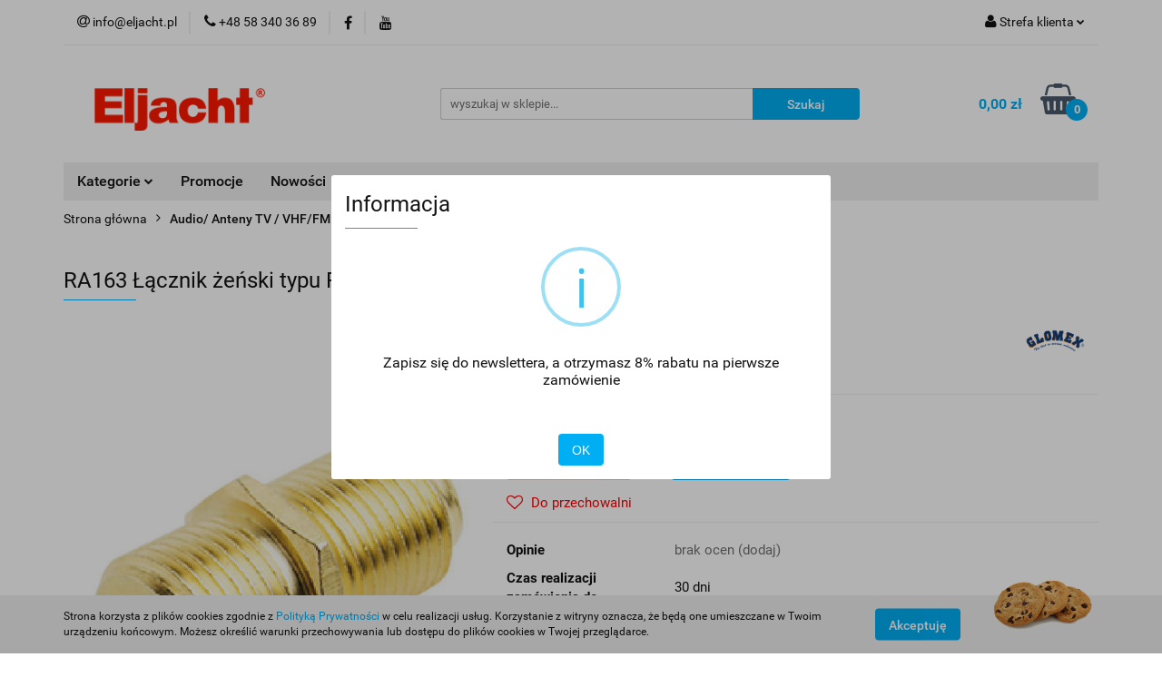

--- FILE ---
content_type: text/html; charset=utf-8
request_url: https://www.e-sklep.eljacht.pl/RA163-Lacznik-zenski-typu-F-p1550
body_size: 21118
content:
<!DOCTYPE html>
<html lang="pl" currency="PLN"  class=" ">
	<head>
		<meta http-equiv="Content-Type" content="text/html; charset=UTF-8" />
		<meta name="description" content="RA163 Łącznik żeński typu F">
		<meta name="keywords" content="RA163, Glomex RA163, łącznik żeński typu F, Glomex">
					<meta name="generator" content="Sky-Shop">
						<meta name="author" content="Eljacht - działa na oprogramowaniu sklepów internetowych Sky-Shop.pl">
		<meta name="viewport" content="width=device-width, initial-scale=1.0">
		<meta name="skin_id" content="universal">
		<meta property="og:title" content="RA163 Łącznik żeński typu F">
		<meta property="og:description" content="RA163 Łącznik żeński typu F">
					<meta property="og:image" content="https://www.e-sklep.eljacht.pl/images/dp785/2000-3000/RA163-Lacznik-zenski-typu-F_%5B2149%5D_568.jpg">
			<meta property="og:image:type" content="image/jpeg">
			<meta property="og:image:width" content="568">
			<meta property="og:image:height" content="568">
			<link rel="image_src" href="https://www.e-sklep.eljacht.pl/images/dp785/2000-3000/RA163-Lacznik-zenski-typu-F_%5B2149%5D_568.jpg">
							<link rel="shortcut icon" href="/upload/dp785/favicon.png">
									<link rel="next" href="https://www.e-sklep.eljacht.pl/RA163-Lacznik-zenski-typu-F-p1550/pa/2#scr">
							<link rel="canonical" href="https://www.e-sklep.eljacht.pl/RA163-Lacznik-zenski-typu-F-p1550">
						<title>RA163 Łącznik żeński typu F</title>
		<meta name="google-site-verification" content="">

				



<!-- edrone -->












		<script type="text/javascript">

			function imageLoaded(element, target = "prev") {
				let siblingElement;
				if (target === "prev") {
					siblingElement = element.previousElementSibling;
				} else if (target === "link") {
					siblingElement = element.parentElement.previousElementSibling;
				}
				if (siblingElement && (siblingElement.classList.contains("fa") || siblingElement.classList.contains("icon-refresh"))) {
					siblingElement.style.display = "none";
				}
			}
			</script>

        
		<link rel="stylesheet" href="/view/new/userContent/dp785/style.css?v=383">
		
		
		<script src="/view/new/scheme/public/_common/js/libs/promise/promise.min.js"></script>
		<script src="/view/new/scheme/public/_common/js/libs/jquery/jquery.min.js"></script>
		<script src="/view/new/scheme/public/_common/js/libs/angularjs/angularjs.min.js"></script>
	</head>
	<body 		  data-coupon-codes-active="1"
		  data-free-delivery-info-active="1"
		  data-generate-pdf-config="PRODUCT_AND_CART"
		  data-hide-price="0"
		  data-is-user-logged-id="0"
		  data-loyalty-points-active="0"
		  data-cart-simple-info-quantity="0"
		  data-cart-simple-info-price="0,00 zł"
		  data-base="PLN"
		  data-used="PLN|zł"
		  data-rates="'PLN':1"
		  data-decimal-hide="0"
		  data-decimal=","
		  data-thousand=" "
		   data-js-hash="aeace09425"		  		  		  class="core_popUpWindow 		  		  		  		  "
		  data-popup-message="<p>Zapisz się do newslettera, a otrzymasz 8% rabatu na pierwsze zamówienie</p>"data-popup-delay="0" 		  		  		  		  data-hurt-price-type=""
		  data-hurt-price-text=""
		  		  data-tax="23"
	>
		<!-- Google tag (gtag.js) -->
<script async src="https://www.googletagmanager.com/gtag/js?id=G-K7SECGM6X9"></script>
<script>
  window.dataLayer = window.dataLayer || [];
  function gtag(){dataLayer.push(arguments);}
  gtag('js', new Date());

  gtag('config', 'G-K7SECGM6X9');
</script>
		
		


<div id="aria-live" role="alert" aria-live="assertive" class="sr-only">&nbsp;</div>
<main class="skyshop-container" data-ng-app="SkyShopModule">
		

<div data-ng-controller="CartCtrl" data-ng-init="init({type: 'QUICK_CART', turnOffSales: 0})">
		
<md-sidenav ng-cloak md-component-id="mobile-cart" class="md-sidenav-right position-fixed" sidenav-swipe>
    <md-content layout-padding="">
        <div class="dropdown dropdown-quick-cart">
            
  <ul data-ng-if="data.cartSelected || data.hidePrice" class="quick-cart-products-wrapper products">
    <li data-ng-if="!data.cartSelected.items.length" class="quick-cart-empty-wrapper">
      <div class="quick-cart-empty-title">
        Koszyk jest pusty
      </div>
    </li>
    <li data-ng-if="data.cartSelected.items.length && item.type !== 'GRATIS_PRODUCT'" class="quick-cart-products__item" data-nosnippet data-ng-repeat="item in data.cartSelected.items track by item.id">
      <div class="container-fluid">
        <div class="row product">
          <div>
            <button data-ng-click="openProductPage(item.product)" data-ng-disabled="isApiPending">
              <img class="product-image"
                   data-ng-srcset="[{[item.product.photo.url]}] 125w"
                   sizes="(max-width: 1200px) 125px, 125px"
                   data-ng-src="[{[item.product.photo.url]}]"
                   alt="[{[item.product.name]}]"/>
            </button>
          </div>
          <div>
            <button data-ng-click="openProductPage(item.product)" data-ng-disabled="isApiPending">
              <span class="product-name" data-ng-bind="item.product.name"></span>
            </button>
            <span class="product-total">
            <span data-ng-bind="item.quantity"></span> x <span data-ng-bind-html="item.unitPriceSummary | priceFormat:''"></span>
          </span>
          </div>
          <div>
            <i class="close-shape"
               is-disabled="isApiPending"
               remove-list-item
               parent-selector-to-remove="'li'"
               collapse-animation="true"
               click="deleteCartItem(item.id)"></i>
          </div>
        </div>
      </div>
    </li>
  </ul>
  <div data-ng-if="data.cartSelected || data.hidePrice" class="quick-cart-products-actions">
    <div class="quick-cart-products-actions__summary">
      <div data-ng-if="cartFinalDiscountByFreeDelivery() || (data.cartFreeDelivery && data.cartFreeDelivery.status !== data.cartFreeDeliveryStatuses.NOT_AVAILABLE)" class="quick-cart-products-actions__summary-delivery">
        <div data-ng-if="!cartFinalDiscountByFreeDelivery()  && data.cartFreeDelivery.missingAmount > 0" class="summary-element cart-is-free-shipment">
          <span>Do bezpłatnej dostawy brakuje</span>
          <span data-ng-bind-html="data.cartFreeDelivery | priceFormat: ''">-,--</span>
        </div>
        <div data-ng-if="cartFinalDiscountByFreeDelivery() || data.cartFreeDelivery.missingAmount <= 0" class="summary-element free-shipment-wrapper">
          <i class="fa fa-truck"></i>
          <span class="value-upper free-shipment-info">Darmowa dostawa!</span>
        </div>
        <div>
        </div>
      </div>

      <div class="quick-cart-products-actions__summary-total-price">
        <span>Suma </span>
        <span data-ng-if="!data.hidePrice" class="value" data-ng-bind-html="data.cartSelected.priceSummary | priceFormat:'':true">0,00 zł</span>
        <span data-ng-if="data.hidePrice" class="hide-price-text"></span>
      </div>
            <div class="quick-cart-products-actions__summary-discount-info" data-ng-if="data.cartSelected.priceSummary.final.gross != data.cartSelected.priceSummary.base.gross">
        <small>Cena uwzględnia rabaty</small>
      </div>
    </div>
    <button data-ng-disabled="isApiPending" type="button" class="btn btn-primary btn-block" data-ng-click="goToCart()">
      Realizuj zamówienie
    </button>
  </div>
  <!--googleon: all-->
        </div>
    </md-content>
</md-sidenav>		<header id="header" class="mod-header-3 ">
				
<section class="cookies hidden bottom">
  <div class="container">
    <div class="row">
      <div class="col-xs-8">
        <span>Strona korzysta z plików cookies zgodnie z <a href="/news/n/134/Polityka-cookies">Polityką Prywatności</a> w celu realizacji usług. Korzystanie z witryny oznacza, że będą one umieszczane w Twoim urządzeniu końcowym. Możesz określić warunki przechowywania lub dostępu do plików cookies w Twojej przeglądarce.</span>
      </div>
      <div class="col-xs-4">
        <button type="button" class="btn btn-primary core_acceptCookies">Akceptuję</button>
        <div class="cookie-bg-block" style="background-image: url('/view/new/scheme/public/_common/img/cookies.png')"></div>
      </div>
    </div>
  </div>
</section>
				
<section class="mobile-search">
  <span class="title">Szukaj</span>
  <i class="close-shape"></i>
    <form method="GET" action="/category/#top">
      <div class="row">
        <div class="mobile-search-input-wrapper clearbox">
          <input class="input-field core_quickSearchAjax" type="text" name="q" product-per-page="4" value="" placeholder="wyszukaj w sklepie..." autocomplete="off"  />
          <i class="clearbox_button"></i>
                  </div>
        <div class="mobile-search-btn-wrapper">
          <input type="submit" value="Szukaj" class="btn btn-primary btn-block">
        </div>
      </div>
              
<div class="search_dropdown_inner_wrapper search-container core_quickSearchAjaxHints hidden">
  <div class="search">
    <div class="search-loading">
      <i class="fa fa-refresh fa-spin fa-3x fa-fw"></i>
    </div>
    <div class="search-information hidden">
      <span class="information"></span>
    </div>
    <table class="search-results">
      <tr class="search-result-pattern hidden" data-id="{{:id:}}">
        <td class="search-img">
          <img src="/view/new/img/transparent.png" data-src="{{:image:}}_60.jpg" alt="" />
          <a href="#{{:url:}}" class="link"></a>
        </td>
        <td class="search-info">
          <span class="title">{{:name:}}</span>
          <a href="#{{:url:}}" class="link"></a>
        </td>
        <td class="search-price">
          <span class="price-normal {{:is_discount:}}">
            <span class="core_priceFormat" data-price="{{:price:}}"></span>
          </span>
          <span class="price-special">
            <span class="core_priceFormat" data-price="{{:price_discount:}}"></span>
          </span>
          <a href="#{{:url:}}" class="link"></a>
        </td>
      </tr>
    </table>
    <div class="search-count hidden">
      Znaleziono produktów: <span class="count"></span>
    </div>
  </div>
</div>
          </form>
</section>
		<div class="header_inner_wrapper">
			
			<section class="top_bar">
				<div class="sky-container">
					<div class="top_bar_inner_wrapper">
						<div class="top_bar_item left">
							
<div class="top_bar_item_list_wrapper">
  <ul class="top_bar_item_list">
        <li data-type="email" class="top_bar_item_list_item hidden-on-mobile" id="top_bar_item_list_item_email">
                  <a href="mailto:info@eljacht.pl">
            <div class="top_bar_item_list_item_icon" id="top_bar_item_list_item_email_icon">
              <span class="helper-icon">
                <i class="fa fa-at"></i>
              </span>
            </div>
            <span class="helper-text">
              info@eljacht.pl
            </span>
          </a>
                  </li>
              <li data-type="phone" class="top_bar_item_list_item hidden-on-mobile" id="top_bar_item_list_item_phone">
                      <a href="tel:+48 58 340 36 89">
              <div class="top_bar_item_list_item_icon" id="top_bar_item_list_item_phone_icon">
                <span class="helper-icon">
                  <i class="fa fa-phone"></i>
                </span>
              </div>
              <span class="helper-text">
                +48 58 340 36 89
              </span>
            </a>
                </li>
                      <li data-type="social-sm_facebook" class="top_bar_item_list_item top_bar_item_list_item_social_media hidden-on-mobile" ng-non-bindable>
            <a href="https://www.facebook.com/eljachtpl" rel="nofollow" target="_blank">
                <div class="top_bar_item_list_item_social_media">
                                    <span class="top_bar_item_list_item_social_media_icon" id="top_bar_item_list_item_social_media_icon_fb">
                    <i class="fa fa-facebook"></i>
                  </span>
                                  </div>
            </a>
        </li>
                                  <li data-type="social-sm_youtube" class="top_bar_item_list_item top_bar_item_list_item_social_media hidden-on-mobile" ng-non-bindable>
            <a href="https://www.youtube.com/user/eljachtpl" rel="nofollow" target="_blank">
                <div class="top_bar_item_list_item_social_media">
                                    <span class="top_bar_item_list_item_social_media_icon" id="top_bar_item_list_item_social_media_icon_yt">
                    <i class="fa fa-youtube"></i>
                  </span>
                                  </div>
            </a>
        </li>
                                                                                                                        <li id="mobile-open-contact" class="top_bar_item_list_item top_bar_item_list_item_contact hidden-on-desktop">
          <a href="#">
            <div class="top_bar_item_list_item_item_social_envelope_icon">
              <span class="helper-icon">
                <i class="fa fa-envelope"></i>
              </span>
              <span class="helper-arrow">
                <i class="fa fa-chevron-down"></i>
              </span>
            </div>
          </a>
      </li>
      </ul>
</div>						</div>
						<div class="top_bar_item right">
							
<div class="top_bar_item_list_wrapper">
    <ul class="top_bar_item_list">
                        <li class="top_bar_item_list_item user-menu">
            
  <div class="header_top_bar_social_user_icon">
    <span class="helper-icon">
      <i class="fa fa-user"></i>
    </span>
          <span class="hidden-on-mobile">
        Strefa klienta
      </span>
      <span class="helper-arrow">
        <i class="fa fa-chevron-down"></i>      </span> 
  </div>
  <div class="dropdown">
    <ul>
      <li>
        <a href="/login/">Zaloguj się</a>
      </li>
      <li>
        <a href="/register/">Zarejestruj się</a>
      </li>
            <li>
        <a href="/ticket/add/" rel="nofollow">Dodaj zgłoszenie</a>
      </li>
          </ul>
  </div>
        </li>
                    <li  data-ng-click="openMobileCart($event)" data-ng-mouseenter="loadMobileCart()" class="top_bar_item_list_item quick-cart  hidden-on-desktop ">
                <div class="top_bar_item_list_item_cart_icon">
                    <span class="helper-icon">
                        <i class="fa fa-shopping-basket"></i>
                    </span>
                    <span class="helper-text">
                        Koszyk
                    </span>
                    <span class="helper-text-amount">
                        <span class="helper-cart-left-bracket">(</span>
                        <span data-ng-bind="data.cartAmount">0</span>
                        <span class="helper-cart-right-bracket">)</span>
                    </span>
                    <span class="helper-arrow">
                        <i class="fa fa-chevron-down"></i>
                    </span>
                </div>
                                <div data-ng-if="data.initCartAmount" class="dropdown dropdown-quick-cart">
                    
  <ul data-ng-if="data.cartSelected || data.hidePrice" class="quick-cart-products-wrapper products">
    <li data-ng-if="!data.cartSelected.items.length" class="quick-cart-empty-wrapper">
      <div class="quick-cart-empty-title">
        Koszyk jest pusty
      </div>
    </li>
    <li data-ng-if="data.cartSelected.items.length && item.type !== 'GRATIS_PRODUCT'" class="quick-cart-products__item" data-nosnippet data-ng-repeat="item in data.cartSelected.items track by item.id">
      <div class="container-fluid">
        <div class="row product">
          <div>
            <button data-ng-click="openProductPage(item.product)" data-ng-disabled="isApiPending">
              <img class="product-image"
                   data-ng-srcset="[{[item.product.photo.url]}] 125w"
                   sizes="(max-width: 1200px) 125px, 125px"
                   data-ng-src="[{[item.product.photo.url]}]"
                   alt="[{[item.product.name]}]"/>
            </button>
          </div>
          <div>
            <button data-ng-click="openProductPage(item.product)" data-ng-disabled="isApiPending">
              <span class="product-name" data-ng-bind="item.product.name"></span>
            </button>
            <span class="product-total">
            <span data-ng-bind="item.quantity"></span> x <span data-ng-bind-html="item.unitPriceSummary | priceFormat:''"></span>
          </span>
          </div>
          <div>
            <i class="close-shape"
               is-disabled="isApiPending"
               remove-list-item
               parent-selector-to-remove="'li'"
               collapse-animation="true"
               click="deleteCartItem(item.id)"></i>
          </div>
        </div>
      </div>
    </li>
  </ul>
  <div data-ng-if="data.cartSelected || data.hidePrice" class="quick-cart-products-actions">
    <div class="quick-cart-products-actions__summary">
      <div data-ng-if="cartFinalDiscountByFreeDelivery() || (data.cartFreeDelivery && data.cartFreeDelivery.status !== data.cartFreeDeliveryStatuses.NOT_AVAILABLE)" class="quick-cart-products-actions__summary-delivery">
        <div data-ng-if="!cartFinalDiscountByFreeDelivery()  && data.cartFreeDelivery.missingAmount > 0" class="summary-element cart-is-free-shipment">
          <span>Do bezpłatnej dostawy brakuje</span>
          <span data-ng-bind-html="data.cartFreeDelivery | priceFormat: ''">-,--</span>
        </div>
        <div data-ng-if="cartFinalDiscountByFreeDelivery() || data.cartFreeDelivery.missingAmount <= 0" class="summary-element free-shipment-wrapper">
          <i class="fa fa-truck"></i>
          <span class="value-upper free-shipment-info">Darmowa dostawa!</span>
        </div>
        <div>
        </div>
      </div>

      <div class="quick-cart-products-actions__summary-total-price">
        <span>Suma </span>
        <span data-ng-if="!data.hidePrice" class="value" data-ng-bind-html="data.cartSelected.priceSummary | priceFormat:'':true">0,00 zł</span>
        <span data-ng-if="data.hidePrice" class="hide-price-text"></span>
      </div>
            <div class="quick-cart-products-actions__summary-discount-info" data-ng-if="data.cartSelected.priceSummary.final.gross != data.cartSelected.priceSummary.base.gross">
        <small>Cena uwzględnia rabaty</small>
      </div>
    </div>
    <button data-ng-disabled="isApiPending" type="button" class="btn btn-primary btn-block" data-ng-click="goToCart()">
      Realizuj zamówienie
    </button>
  </div>
  <!--googleon: all-->
                </div>
                            </li>
            </ul>
</div>
						</div>
					</div>
				</div>
			</section>
			<section class="header_middle_content">
				<div class="sky-container">
					<div class="header_middle_content_inner_wrapper">
						<a href="/" class="header_middle_content_logo">
							<img src="/upload/dp785/logos//logo.png" data-src-old-browser="" alt=" Eljacht " />
						</a>
						<ul class="mobile-actions">
							<li id="mobile-open-search">
								<i class="fa fa-search"></i>
							</li>
							<li id="mobile-open-menu">
								<i class="fa fa-bars"></i>
							</li>
						</ul>
						<div class="header_middle_content_searchbox search-box ">
							<form method="GET" action="/category/#top">
								<div class="header_middle_content_searchbox_input_wrapper">
									<input cy-data="headerSearch" class="input-field core_quickSearchAjax" type="text" name="q" value="" placeholder="wyszukaj w sklepie..." autocomplete="off"  />
																	</div>
								<div class="header_middle_content_searchbox_button_wrapper">
									<input type="submit" value="Szukaj" class="btn btn-primary btn-block">
																		
<div class="search_dropdown_inner_wrapper search-container core_quickSearchAjaxHints hidden">
  <div class="search">
    <div class="search-loading">
      <i class="fa fa-refresh fa-spin fa-3x fa-fw"></i>
    </div>
    <div class="search-information hidden">
      <span class="information"></span>
    </div>
    <table class="search-results">
      <tr class="search-result-pattern hidden" data-id="{{:id:}}">
        <td class="search-img">
          <img src="/view/new/img/transparent.png" data-src="{{:image:}}_60.jpg" alt="" />
          <a href="#{{:url:}}" class="link"></a>
        </td>
        <td class="search-info">
          <span class="title">{{:name:}}</span>
          <a href="#{{:url:}}" class="link"></a>
        </td>
        <td class="search-price">
          <span class="price-normal {{:is_discount:}}">
            <span class="core_priceFormat" data-price="{{:price:}}"></span>
          </span>
          <span class="price-special">
            <span class="core_priceFormat" data-price="{{:price_discount:}}"></span>
          </span>
          <a href="#{{:url:}}" class="link"></a>
        </td>
      </tr>
    </table>
    <div class="search-count hidden">
      Znaleziono produktów: <span class="count"></span>
    </div>
  </div>
</div>
																	</div>
							</form>
						</div>
												
<div cy-data="headerCart" class="header_middle_content_quick_cart_wrapper quick-cart">
  <a data-ng-click="openMobileCart($event)" data-ng-mouseenter="loadMobileCart()" href="/cart/" class="header_middle_content_quick_cart" rel="nofollow">
    <div class="header_middle_content_quick_cart_price price"><span data-ng-bind-html="data.cartPriceSummary | priceFormat:'':false:'final':'0,00 zł'">0,00 zł</span></div>
    <i class="fa fa-shopping-basket"></i>
    <div class="header_middle_content_quick_cart_counter counter"><span data-ng-bind="data.cartAmount">0</span></div>
  </a>
    <div ng-cloak data-ng-if="data.initCartAmount" class="dropdown dropdown-quick-cart">
    
  <ul data-ng-if="data.cartSelected || data.hidePrice" class="quick-cart-products-wrapper products">
    <li data-ng-if="!data.cartSelected.items.length" class="quick-cart-empty-wrapper">
      <div class="quick-cart-empty-title">
        Koszyk jest pusty
      </div>
    </li>
    <li data-ng-if="data.cartSelected.items.length && item.type !== 'GRATIS_PRODUCT'" class="quick-cart-products__item" data-nosnippet data-ng-repeat="item in data.cartSelected.items track by item.id">
      <div class="container-fluid">
        <div class="row product">
          <div>
            <button data-ng-click="openProductPage(item.product)" data-ng-disabled="isApiPending">
              <img class="product-image"
                   data-ng-srcset="[{[item.product.photo.url]}] 125w"
                   sizes="(max-width: 1200px) 125px, 125px"
                   data-ng-src="[{[item.product.photo.url]}]"
                   alt="[{[item.product.name]}]"/>
            </button>
          </div>
          <div>
            <button data-ng-click="openProductPage(item.product)" data-ng-disabled="isApiPending">
              <span class="product-name" data-ng-bind="item.product.name"></span>
            </button>
            <span class="product-total">
            <span data-ng-bind="item.quantity"></span> x <span data-ng-bind-html="item.unitPriceSummary | priceFormat:''"></span>
          </span>
          </div>
          <div>
            <i class="close-shape"
               is-disabled="isApiPending"
               remove-list-item
               parent-selector-to-remove="'li'"
               collapse-animation="true"
               click="deleteCartItem(item.id)"></i>
          </div>
        </div>
      </div>
    </li>
  </ul>
  <div data-ng-if="data.cartSelected || data.hidePrice" class="quick-cart-products-actions">
    <div class="quick-cart-products-actions__summary">
      <div data-ng-if="cartFinalDiscountByFreeDelivery() || (data.cartFreeDelivery && data.cartFreeDelivery.status !== data.cartFreeDeliveryStatuses.NOT_AVAILABLE)" class="quick-cart-products-actions__summary-delivery">
        <div data-ng-if="!cartFinalDiscountByFreeDelivery()  && data.cartFreeDelivery.missingAmount > 0" class="summary-element cart-is-free-shipment">
          <span>Do bezpłatnej dostawy brakuje</span>
          <span data-ng-bind-html="data.cartFreeDelivery | priceFormat: ''">-,--</span>
        </div>
        <div data-ng-if="cartFinalDiscountByFreeDelivery() || data.cartFreeDelivery.missingAmount <= 0" class="summary-element free-shipment-wrapper">
          <i class="fa fa-truck"></i>
          <span class="value-upper free-shipment-info">Darmowa dostawa!</span>
        </div>
        <div>
        </div>
      </div>

      <div class="quick-cart-products-actions__summary-total-price">
        <span>Suma </span>
        <span data-ng-if="!data.hidePrice" class="value" data-ng-bind-html="data.cartSelected.priceSummary | priceFormat:'':true">0,00 zł</span>
        <span data-ng-if="data.hidePrice" class="hide-price-text"></span>
      </div>
            <div class="quick-cart-products-actions__summary-discount-info" data-ng-if="data.cartSelected.priceSummary.final.gross != data.cartSelected.priceSummary.base.gross">
        <small>Cena uwzględnia rabaty</small>
      </div>
    </div>
    <button data-ng-disabled="isApiPending" type="button" class="btn btn-primary btn-block" data-ng-click="goToCart()">
      Realizuj zamówienie
    </button>
  </div>
  <!--googleon: all-->
  </div>
  
</div>											</div>
				</div>
			</section>
			<section class="menu-wrapper">
				<div class="sky-container">
					<div class="menu menu-calculate smart-menu" data-action="inline">
						<ul class="header_bottom_content_list">
							
    <li class="header_bottom_content_list_item full-width ">
              <a class="header_bottom_content_list_item_anchor">
              Kategorie
        <span class="helper-arrow">
          <i class="fa fa-chevron-down"></i>
        </span>
      </a>
      <div class="dropdown">
        <div class="row">
                                    <div class="col-xs-12 col-sm-4 col-md-3">
                <div class="cat-title more">
                  <a href="/elektronika-jachtowa">Elektronika jachtowa</a>
                </div>
                                  <ul class="header_bottom_content_list_dropdown">
                                          <li class="header_bottom_content_list_dropdown_item">
                        <a href="/autopiloty">Autopiloty</a>
                      </li>
                                          <li class="header_bottom_content_list_dropdown_item">
                        <a href="/instrumenty-i-przetworniki">Instrumenty i przetworniki</a>
                      </li>
                                          <li class="header_bottom_content_list_dropdown_item">
                        <a href="/wskazniki-wielofunkcyjne">Wskaźniki wielofunkcyjne</a>
                      </li>
                                          <li class="header_bottom_content_list_dropdown_item">
                        <a href="/radiotelefony">Radiotelefony</a>
                      </li>
                                          <li class="header_bottom_content_list_dropdown_item">
                        <a href="/radary-ais">Radary/AIS</a>
                      </li>
                                          <li class="header_bottom_content_list_dropdown_item">
                        <a href="/sonary-echosondy">Sonary (echosondy)</a>
                      </li>
                                          <li class="header_bottom_content_list_dropdown_item">
                        <a href="/akcesoria-montazowe-elektronika-jachtowa">Akcesoria montażowe</a>
                      </li>
                                          <li class="header_bottom_content_list_dropdown_item">
                        <a href="/interfejsy-okablowanie-nmea">Interfejsy / okablowanie NMEA</a>
                      </li>
                                          <li class="header_bottom_content_list_dropdown_item">
                        <a href="/okablowanie-elektronika-jachtowa">Okablowanie (elektronika jachtowa)</a>
                      </li>
                                          <li class="header_bottom_content_list_dropdown_item">
                        <a href="/kamery-termowizja">Kamery/Termowizja</a>
                      </li>
                                          <li class="header_bottom_content_list_dropdown_item">
                        <a href="/urzadzenia-sieciowe-routery-switche">Urządzenia sieciowe / routery / switche</a>
                      </li>
                                          <li class="header_bottom_content_list_dropdown_item">
                        <a href="/mapy-elektroniczne">Mapy/Navionics</a>
                      </li>
                                      </ul>
                              </div>
                          <div class="col-xs-12 col-sm-4 col-md-3">
                <div class="cat-title more">
                  <a href="/zasilanie">Zasilanie/Mastervolt</a>
                </div>
                                  <ul class="header_bottom_content_list_dropdown">
                                          <li class="header_bottom_content_list_dropdown_item">
                        <a href="/ladowarki-baterii">Ładowarki baterii</a>
                      </li>
                                          <li class="header_bottom_content_list_dropdown_item">
                        <a href="/baterie-akumulatory">Baterie / akumulatory</a>
                      </li>
                                          <li class="header_bottom_content_list_dropdown_item">
                        <a href="/inwertery">Inwertery</a>
                      </li>
                                          <li class="header_bottom_content_list_dropdown_item">
                        <a href="/inwertery-ladowarki-combi">Inwertery z ładowarką combi</a>
                      </li>
                                          <li class="header_bottom_content_list_dropdown_item">
                        <a href="/konwertery-przetwornice-dc-dc">Konwertery / przetwornice DC/DC</a>
                      </li>
                                          <li class="header_bottom_content_list_dropdown_item">
                        <a href="/akcesoria-zasilanie">Akcesoria</a>
                      </li>
                                          <li class="header_bottom_content_list_dropdown_item">
                        <a href="/zasilanie-z-ladu">Zasilanie z lądu</a>
                      </li>
                                          <li class="header_bottom_content_list_dropdown_item">
                        <a href="/zasilanie-alternatywne">Zasilanie alternatywne</a>
                      </li>
                                      </ul>
                              </div>
                          <div class="col-xs-12 col-sm-4 col-md-3">
                <div class="cat-title more">
                  <a href="/komunikacja-i-bezpieczenstwo">Komunikacja i bezpieczeństwo</a>
                </div>
                                  <ul class="header_bottom_content_list_dropdown">
                                          <li class="header_bottom_content_list_dropdown_item">
                        <a href="/ais">AIS</a>
                      </li>
                                          <li class="header_bottom_content_list_dropdown_item">
                        <a href="/radioplawy-epirb-plb-mob-flary-diodowe">Radiopławy EPIRB/ PLB / MOB / flary diodowe</a>
                      </li>
                                          <li class="header_bottom_content_list_dropdown_item">
                        <a href="/radiotelefony-stacjonarne">Radiotelefony stacjonarne</a>
                      </li>
                                          <li class="header_bottom_content_list_dropdown_item">
                        <a href="/radiotelefony-reczne">Radiotelefony ręczne</a>
                      </li>
                                          <li class="header_bottom_content_list_dropdown_item">
                        <a href="/transpondery-radarowe">Transpondery radarowe</a>
                      </li>
                                          <li class="header_bottom_content_list_dropdown_item">
                        <a href="/systemy-mob-czlowiek-za-burta">Systemy MOB (człowiek za burtą)</a>
                      </li>
                                      </ul>
                              </div>
                          <div class="col-xs-12 col-sm-4 col-md-3">
                <div class="cat-title more">
                  <a href="/systemy-tv-rozrywka">Audio/ Anteny TV / VHF/FM</a>
                </div>
                                  <ul class="header_bottom_content_list_dropdown">
                                          <li class="header_bottom_content_list_dropdown_item">
                        <a href="/anteny-jachtowe">Anteny jachtowe</a>
                      </li>
                                          <li class="header_bottom_content_list_dropdown_item">
                        <a href="/radia-audio">Radia/Audio</a>
                      </li>
                                          <li class="header_bottom_content_list_dropdown_item">
                        <a href="/kamery-kamery-termowizyjne-kamery-ip">Kamery / kamery termowizyjne / kamery IP</a>
                      </li>
                                      </ul>
                              </div>
                          <div class="col-xs-12 col-sm-4 col-md-3">
                <div class="cat-title more">
                  <a href="/oswietlenie">Oświetlenie</a>
                </div>
                                  <ul class="header_bottom_content_list_dropdown">
                                          <li class="header_bottom_content_list_dropdown_item">
                        <a href="/szperacze">Szperacze</a>
                      </li>
                                          <li class="header_bottom_content_list_dropdown_item">
                        <a href="/lampy-nawigacyjne-led">Lampy nawigacyjne LED</a>
                      </li>
                                          <li class="header_bottom_content_list_dropdown_item">
                        <a href="/lampy-nawigacyjne">Lampy nawigacyjne</a>
                      </li>
                                          <li class="header_bottom_content_list_dropdown_item">
                        <a href="/lampy-oswietlenia-pokladu">Lampy oświetlenia pokładu</a>
                      </li>
                                          <li class="header_bottom_content_list_dropdown_item">
                        <a href="/lampy-oswietlenia-wnetrza">Lampy oświetlenia wnętrza</a>
                      </li>
                                          <li class="header_bottom_content_list_dropdown_item">
                        <a href="/lampy-podwodne">Lampy podwodne</a>
                      </li>
                                          <li class="header_bottom_content_list_dropdown_item">
                        <a href="/akcesoria-oswietlenie">Akcesoria</a>
                      </li>
                                      </ul>
                              </div>
                          <div class="col-xs-12 col-sm-4 col-md-3">
                <div class="cat-title more">
                  <a href="/elektrotechnika-jachtowa">Elektrotechnika jachtowa</a>
                </div>
                                  <ul class="header_bottom_content_list_dropdown">
                                          <li class="header_bottom_content_list_dropdown_item">
                        <a href="/gniazda-12v-usb">Gniazda 12V/USB</a>
                      </li>
                                          <li class="header_bottom_content_list_dropdown_item">
                        <a href="/szyny-dystrybucyjne-i-oslony">Szyny dystrybucyjne i osłony</a>
                      </li>
                                          <li class="header_bottom_content_list_dropdown_item">
                        <a href="/rozdzielnice-elektryczne">Rozdzielnice elektryczne</a>
                      </li>
                                          <li class="header_bottom_content_list_dropdown_item">
                        <a href="/wylaczniki-baterii">Wyłączniki baterii</a>
                      </li>
                                          <li class="header_bottom_content_list_dropdown_item">
                        <a href="/zaciski-akumulatorowe">Zaciski akumulatorowe</a>
                      </li>
                                          <li class="header_bottom_content_list_dropdown_item">
                        <a href="/kable-i-przewody-elektrotechnika-jachtowa">Kable i przewody</a>
                      </li>
                                          <li class="header_bottom_content_list_dropdown_item">
                        <a href="/bezpieczniki-i-oprawy">Bezpieczniki i oprawy</a>
                      </li>
                                          <li class="header_bottom_content_list_dropdown_item">
                        <a href="/przejscia-pokladowe">Przejścia pokładowe</a>
                      </li>
                                          <li class="header_bottom_content_list_dropdown_item">
                        <a href="/czone">CZone</a>
                      </li>
                                      </ul>
                              </div>
                          <div class="col-xs-12 col-sm-4 col-md-3">
                <div class="cat-title more">
                  <a href="/osprzet-jachtowy">Osprzęt jachtowy</a>
                </div>
                                  <ul class="header_bottom_content_list_dropdown">
                                          <li class="header_bottom_content_list_dropdown_item">
                        <a href="/systemy-monitoringu-i-lacznosci">Systemy monitoringu i łączności</a>
                      </li>
                                          <li class="header_bottom_content_list_dropdown_item">
                        <a href="/sygnaly-dzwiekowe">Sygnały dźwiękowe</a>
                      </li>
                                          <li class="header_bottom_content_list_dropdown_item">
                        <a href="/wentylatory-i-wywietrzniki">Wentylatory i wywietrzniki</a>
                      </li>
                                          <li class="header_bottom_content_list_dropdown_item">
                        <a href="/detektory-gazu">Detektory gazu</a>
                      </li>
                                          <li class="header_bottom_content_list_dropdown_item">
                        <a href="/pomiar-poziomu-cieczy">Pomiar poziomu cieczy</a>
                      </li>
                                          <li class="header_bottom_content_list_dropdown_item">
                        <a href="/wycieraczki">Wycieraczki</a>
                      </li>
                                          <li class="header_bottom_content_list_dropdown_item">
                        <a href="/wskazniki-kierunku-wiatru-windex">Wskaźniki kierunku wiatru WINDEX</a>
                      </li>
                                      </ul>
                              </div>
                          <div class="col-xs-12 col-sm-4 col-md-3">
                <div class="cat-title ">
                  <a href="/inne">Inne</a>
                </div>
                              </div>
                          <div class="col-xs-12 col-sm-4 col-md-3">
                <div class="cat-title ">
                  <a href="/wyprzedaze">Wyprzedaże</a>
                </div>
                              </div>
                              </div>
      </div>
    </li>
        
      
          <li class="header_bottom_content_list_dropdown_item">
      <a class="header_bottom_content_list_item_anchor" href="/category/c/promotion" >
        Promocje
      </a>
    </li>
  
      
          <li class="header_bottom_content_list_dropdown_item">
      <a class="header_bottom_content_list_item_anchor" href="/category/c/new" >
        Nowości
      </a>
    </li>
  
          <li class="header_bottom_content_list_dropdown_item">
      <a class="header_bottom_content_list_item_anchor" href="/category/c/bestseller" >
        Bestsellery
      </a>
    </li>
  
          <li class="header_bottom_content_list_dropdown_item">
      <a class="header_bottom_content_list_item_anchor" href="/category/c/saleout" >
        Wyprzedaże
      </a>
    </li>
  
          <li class="header_bottom_content_list_dropdown_item">
      <a class="header_bottom_content_list_item_anchor" href="/blog" >
        Blog
      </a>
    </li>
  
        <li class="header_bottom_content_list_dropdown_item">
      <a class="header_bottom_content_list_item_anchor" href="/news/n/203/Strefa-marek">
        Strefa marek
      </a>
    </li>
    
      
							<li class="hamburger ">
								<a href="#">
									<i class="fa fa-bars"></i>
								</a>
								<div class="dropdown">
									<div class="row">
										<div class="col-xs-12 smart-menu">
											<ul class="hambureger-elements"></ul>
										</div>
									</div>
								</div>
							</li>
						</ul>
					</div>
				</div>
			</section>
			<section id="sticky-header" data-sticky="yes">
				<div class="sky-container">
					
<div class="sticky-header__wrapper">
    <a href="/" class="sticky-header_content__logo">
        <img src="/upload/dp785/logos//logo.png" data-src-old-browser="" alt=" Eljacht " />
    </a>
    <section class="sticky-header_content__menu smart-menu" data-action="inline">
         <ul class="sticky-header_content__menu_list">
            
    <li class="header_bottom_content_list_item full-width ">
              <a class="header_bottom_content_list_item_anchor">
              Kategorie
        <span class="helper-arrow">
          <i class="fa fa-chevron-down"></i>
        </span>
      </a>
      <div class="dropdown">
        <div class="row">
                                    <div class="col-xs-12 col-sm-4 col-md-3">
                <div class="cat-title more">
                  <a href="/elektronika-jachtowa">Elektronika jachtowa</a>
                </div>
                                  <ul class="header_bottom_content_list_dropdown">
                                          <li class="header_bottom_content_list_dropdown_item">
                        <a href="/autopiloty">Autopiloty</a>
                      </li>
                                          <li class="header_bottom_content_list_dropdown_item">
                        <a href="/instrumenty-i-przetworniki">Instrumenty i przetworniki</a>
                      </li>
                                          <li class="header_bottom_content_list_dropdown_item">
                        <a href="/wskazniki-wielofunkcyjne">Wskaźniki wielofunkcyjne</a>
                      </li>
                                          <li class="header_bottom_content_list_dropdown_item">
                        <a href="/radiotelefony">Radiotelefony</a>
                      </li>
                                          <li class="header_bottom_content_list_dropdown_item">
                        <a href="/radary-ais">Radary/AIS</a>
                      </li>
                                          <li class="header_bottom_content_list_dropdown_item">
                        <a href="/sonary-echosondy">Sonary (echosondy)</a>
                      </li>
                                          <li class="header_bottom_content_list_dropdown_item">
                        <a href="/akcesoria-montazowe-elektronika-jachtowa">Akcesoria montażowe</a>
                      </li>
                                          <li class="header_bottom_content_list_dropdown_item">
                        <a href="/interfejsy-okablowanie-nmea">Interfejsy / okablowanie NMEA</a>
                      </li>
                                          <li class="header_bottom_content_list_dropdown_item">
                        <a href="/okablowanie-elektronika-jachtowa">Okablowanie (elektronika jachtowa)</a>
                      </li>
                                          <li class="header_bottom_content_list_dropdown_item">
                        <a href="/kamery-termowizja">Kamery/Termowizja</a>
                      </li>
                                          <li class="header_bottom_content_list_dropdown_item">
                        <a href="/urzadzenia-sieciowe-routery-switche">Urządzenia sieciowe / routery / switche</a>
                      </li>
                                          <li class="header_bottom_content_list_dropdown_item">
                        <a href="/mapy-elektroniczne">Mapy/Navionics</a>
                      </li>
                                      </ul>
                              </div>
                          <div class="col-xs-12 col-sm-4 col-md-3">
                <div class="cat-title more">
                  <a href="/zasilanie">Zasilanie/Mastervolt</a>
                </div>
                                  <ul class="header_bottom_content_list_dropdown">
                                          <li class="header_bottom_content_list_dropdown_item">
                        <a href="/ladowarki-baterii">Ładowarki baterii</a>
                      </li>
                                          <li class="header_bottom_content_list_dropdown_item">
                        <a href="/baterie-akumulatory">Baterie / akumulatory</a>
                      </li>
                                          <li class="header_bottom_content_list_dropdown_item">
                        <a href="/inwertery">Inwertery</a>
                      </li>
                                          <li class="header_bottom_content_list_dropdown_item">
                        <a href="/inwertery-ladowarki-combi">Inwertery z ładowarką combi</a>
                      </li>
                                          <li class="header_bottom_content_list_dropdown_item">
                        <a href="/konwertery-przetwornice-dc-dc">Konwertery / przetwornice DC/DC</a>
                      </li>
                                          <li class="header_bottom_content_list_dropdown_item">
                        <a href="/akcesoria-zasilanie">Akcesoria</a>
                      </li>
                                          <li class="header_bottom_content_list_dropdown_item">
                        <a href="/zasilanie-z-ladu">Zasilanie z lądu</a>
                      </li>
                                          <li class="header_bottom_content_list_dropdown_item">
                        <a href="/zasilanie-alternatywne">Zasilanie alternatywne</a>
                      </li>
                                      </ul>
                              </div>
                          <div class="col-xs-12 col-sm-4 col-md-3">
                <div class="cat-title more">
                  <a href="/komunikacja-i-bezpieczenstwo">Komunikacja i bezpieczeństwo</a>
                </div>
                                  <ul class="header_bottom_content_list_dropdown">
                                          <li class="header_bottom_content_list_dropdown_item">
                        <a href="/ais">AIS</a>
                      </li>
                                          <li class="header_bottom_content_list_dropdown_item">
                        <a href="/radioplawy-epirb-plb-mob-flary-diodowe">Radiopławy EPIRB/ PLB / MOB / flary diodowe</a>
                      </li>
                                          <li class="header_bottom_content_list_dropdown_item">
                        <a href="/radiotelefony-stacjonarne">Radiotelefony stacjonarne</a>
                      </li>
                                          <li class="header_bottom_content_list_dropdown_item">
                        <a href="/radiotelefony-reczne">Radiotelefony ręczne</a>
                      </li>
                                          <li class="header_bottom_content_list_dropdown_item">
                        <a href="/transpondery-radarowe">Transpondery radarowe</a>
                      </li>
                                          <li class="header_bottom_content_list_dropdown_item">
                        <a href="/systemy-mob-czlowiek-za-burta">Systemy MOB (człowiek za burtą)</a>
                      </li>
                                      </ul>
                              </div>
                          <div class="col-xs-12 col-sm-4 col-md-3">
                <div class="cat-title more">
                  <a href="/systemy-tv-rozrywka">Audio/ Anteny TV / VHF/FM</a>
                </div>
                                  <ul class="header_bottom_content_list_dropdown">
                                          <li class="header_bottom_content_list_dropdown_item">
                        <a href="/anteny-jachtowe">Anteny jachtowe</a>
                      </li>
                                          <li class="header_bottom_content_list_dropdown_item">
                        <a href="/radia-audio">Radia/Audio</a>
                      </li>
                                          <li class="header_bottom_content_list_dropdown_item">
                        <a href="/kamery-kamery-termowizyjne-kamery-ip">Kamery / kamery termowizyjne / kamery IP</a>
                      </li>
                                      </ul>
                              </div>
                          <div class="col-xs-12 col-sm-4 col-md-3">
                <div class="cat-title more">
                  <a href="/oswietlenie">Oświetlenie</a>
                </div>
                                  <ul class="header_bottom_content_list_dropdown">
                                          <li class="header_bottom_content_list_dropdown_item">
                        <a href="/szperacze">Szperacze</a>
                      </li>
                                          <li class="header_bottom_content_list_dropdown_item">
                        <a href="/lampy-nawigacyjne-led">Lampy nawigacyjne LED</a>
                      </li>
                                          <li class="header_bottom_content_list_dropdown_item">
                        <a href="/lampy-nawigacyjne">Lampy nawigacyjne</a>
                      </li>
                                          <li class="header_bottom_content_list_dropdown_item">
                        <a href="/lampy-oswietlenia-pokladu">Lampy oświetlenia pokładu</a>
                      </li>
                                          <li class="header_bottom_content_list_dropdown_item">
                        <a href="/lampy-oswietlenia-wnetrza">Lampy oświetlenia wnętrza</a>
                      </li>
                                          <li class="header_bottom_content_list_dropdown_item">
                        <a href="/lampy-podwodne">Lampy podwodne</a>
                      </li>
                                          <li class="header_bottom_content_list_dropdown_item">
                        <a href="/akcesoria-oswietlenie">Akcesoria</a>
                      </li>
                                      </ul>
                              </div>
                          <div class="col-xs-12 col-sm-4 col-md-3">
                <div class="cat-title more">
                  <a href="/elektrotechnika-jachtowa">Elektrotechnika jachtowa</a>
                </div>
                                  <ul class="header_bottom_content_list_dropdown">
                                          <li class="header_bottom_content_list_dropdown_item">
                        <a href="/gniazda-12v-usb">Gniazda 12V/USB</a>
                      </li>
                                          <li class="header_bottom_content_list_dropdown_item">
                        <a href="/szyny-dystrybucyjne-i-oslony">Szyny dystrybucyjne i osłony</a>
                      </li>
                                          <li class="header_bottom_content_list_dropdown_item">
                        <a href="/rozdzielnice-elektryczne">Rozdzielnice elektryczne</a>
                      </li>
                                          <li class="header_bottom_content_list_dropdown_item">
                        <a href="/wylaczniki-baterii">Wyłączniki baterii</a>
                      </li>
                                          <li class="header_bottom_content_list_dropdown_item">
                        <a href="/zaciski-akumulatorowe">Zaciski akumulatorowe</a>
                      </li>
                                          <li class="header_bottom_content_list_dropdown_item">
                        <a href="/kable-i-przewody-elektrotechnika-jachtowa">Kable i przewody</a>
                      </li>
                                          <li class="header_bottom_content_list_dropdown_item">
                        <a href="/bezpieczniki-i-oprawy">Bezpieczniki i oprawy</a>
                      </li>
                                          <li class="header_bottom_content_list_dropdown_item">
                        <a href="/przejscia-pokladowe">Przejścia pokładowe</a>
                      </li>
                                          <li class="header_bottom_content_list_dropdown_item">
                        <a href="/czone">CZone</a>
                      </li>
                                      </ul>
                              </div>
                          <div class="col-xs-12 col-sm-4 col-md-3">
                <div class="cat-title more">
                  <a href="/osprzet-jachtowy">Osprzęt jachtowy</a>
                </div>
                                  <ul class="header_bottom_content_list_dropdown">
                                          <li class="header_bottom_content_list_dropdown_item">
                        <a href="/systemy-monitoringu-i-lacznosci">Systemy monitoringu i łączności</a>
                      </li>
                                          <li class="header_bottom_content_list_dropdown_item">
                        <a href="/sygnaly-dzwiekowe">Sygnały dźwiękowe</a>
                      </li>
                                          <li class="header_bottom_content_list_dropdown_item">
                        <a href="/wentylatory-i-wywietrzniki">Wentylatory i wywietrzniki</a>
                      </li>
                                          <li class="header_bottom_content_list_dropdown_item">
                        <a href="/detektory-gazu">Detektory gazu</a>
                      </li>
                                          <li class="header_bottom_content_list_dropdown_item">
                        <a href="/pomiar-poziomu-cieczy">Pomiar poziomu cieczy</a>
                      </li>
                                          <li class="header_bottom_content_list_dropdown_item">
                        <a href="/wycieraczki">Wycieraczki</a>
                      </li>
                                          <li class="header_bottom_content_list_dropdown_item">
                        <a href="/wskazniki-kierunku-wiatru-windex">Wskaźniki kierunku wiatru WINDEX</a>
                      </li>
                                      </ul>
                              </div>
                          <div class="col-xs-12 col-sm-4 col-md-3">
                <div class="cat-title ">
                  <a href="/inne">Inne</a>
                </div>
                              </div>
                          <div class="col-xs-12 col-sm-4 col-md-3">
                <div class="cat-title ">
                  <a href="/wyprzedaze">Wyprzedaże</a>
                </div>
                              </div>
                              </div>
      </div>
    </li>
        
      
          <li class="header_bottom_content_list_dropdown_item">
      <a class="header_bottom_content_list_item_anchor" href="/category/c/promotion" >
        Promocje
      </a>
    </li>
  
      
          <li class="header_bottom_content_list_dropdown_item">
      <a class="header_bottom_content_list_item_anchor" href="/category/c/new" >
        Nowości
      </a>
    </li>
  
          <li class="header_bottom_content_list_dropdown_item">
      <a class="header_bottom_content_list_item_anchor" href="/category/c/bestseller" >
        Bestsellery
      </a>
    </li>
  
          <li class="header_bottom_content_list_dropdown_item">
      <a class="header_bottom_content_list_item_anchor" href="/category/c/saleout" >
        Wyprzedaże
      </a>
    </li>
  
          <li class="header_bottom_content_list_dropdown_item">
      <a class="header_bottom_content_list_item_anchor" href="/blog" >
        Blog
      </a>
    </li>
  
        <li class="header_bottom_content_list_dropdown_item">
      <a class="header_bottom_content_list_item_anchor" href="/news/n/203/Strefa-marek">
        Strefa marek
      </a>
    </li>
    
      
             <li class="hamburger  sticky-hamburger">
                                        <a href="#">
                                            <i class="fa fa-bars"></i>
                                        </a>
                                        <div class="dropdown">
                                            <div class="row">
                                                <div class="col-xs-12 smart-menu">
                                                    <ul class="hambureger-elements"></ul>
                                                </div>
                                            </div>
                                        </div>
                                    </li>
         </ul>
    </section>
    <section class="sticky-header_content__nav">
        
<div class="inline_nav">
    <ul class="inline_nav_list">
        <li class="inline_nav_list_item search">
            <span class="helper-icon">
                <i class="fa fa-search"></i>
            </span>
            
<div class="search_dropdown dropdown">
    <form method="GET" action="/category/#top">
        <div class="search_dropdown_inner_wrapper search-input">
            <div class="search_dropdown_input_wrapper">
                <input
                                                class="input-field core_quickSearchAjax" type="text" name="q" value="" placeholder="wyszukaj w sklepie..." autocomplete="off">
                            </div>
            <div class="search_dropdown_button_wrapper">
                <input type="submit" value="Szukaj" class="btn btn-primary btn-block">
            </div>
        </div>
                    
<div class="search_dropdown_inner_wrapper search-container core_quickSearchAjaxHints hidden">
  <div class="search">
    <div class="search-loading">
      <i class="fa fa-refresh fa-spin fa-3x fa-fw"></i>
    </div>
    <div class="search-information hidden">
      <span class="information"></span>
    </div>
    <table class="search-results">
      <tr class="search-result-pattern hidden" data-id="{{:id:}}">
        <td class="search-img">
          <img src="/view/new/img/transparent.png" data-src="{{:image:}}_60.jpg" alt="" />
          <a href="#{{:url:}}" class="link"></a>
        </td>
        <td class="search-info">
          <span class="title">{{:name:}}</span>
          <a href="#{{:url:}}" class="link"></a>
        </td>
        <td class="search-price">
          <span class="price-normal {{:is_discount:}}">
            <span class="core_priceFormat" data-price="{{:price:}}"></span>
          </span>
          <span class="price-special">
            <span class="core_priceFormat" data-price="{{:price_discount:}}"></span>
          </span>
          <a href="#{{:url:}}" class="link"></a>
        </td>
      </tr>
    </table>
    <div class="search-count hidden">
      Znaleziono produktów: <span class="count"></span>
    </div>
  </div>
</div>
            </form>
</div>
                    </li>
                        <li class="inline_nav_list_item">
            
  <div class="header_top_bar_social_user_icon">
    <span class="helper-icon">
      <i class="fa fa-user"></i>
    </span>
          </span> 
  </div>
  <div class="dropdown">
    <ul>
      <li>
        <a href="/login/">Zaloguj się</a>
      </li>
      <li>
        <a href="/register/">Zarejestruj się</a>
      </li>
            <li>
        <a href="/ticket/add/" rel="nofollow">Dodaj zgłoszenie</a>
      </li>
          </ul>
  </div>
        </li>
                <li ng-cloak class="inline_nav_list_item quick-cart">
            <span class="helper-icon">
                <i class="fa fa-shopping-basket"></i>
            </span>
                        <div data-ng-if="data.initCartAmount" class="dropdown dropdown-quick-cart">
                
  <ul data-ng-if="data.cartSelected || data.hidePrice" class="quick-cart-products-wrapper products">
    <li data-ng-if="!data.cartSelected.items.length" class="quick-cart-empty-wrapper">
      <div class="quick-cart-empty-title">
        Koszyk jest pusty
      </div>
    </li>
    <li data-ng-if="data.cartSelected.items.length && item.type !== 'GRATIS_PRODUCT'" class="quick-cart-products__item" data-nosnippet data-ng-repeat="item in data.cartSelected.items track by item.id">
      <div class="container-fluid">
        <div class="row product">
          <div>
            <button data-ng-click="openProductPage(item.product)" data-ng-disabled="isApiPending">
              <img class="product-image"
                   data-ng-srcset="[{[item.product.photo.url]}] 125w"
                   sizes="(max-width: 1200px) 125px, 125px"
                   data-ng-src="[{[item.product.photo.url]}]"
                   alt="[{[item.product.name]}]"/>
            </button>
          </div>
          <div>
            <button data-ng-click="openProductPage(item.product)" data-ng-disabled="isApiPending">
              <span class="product-name" data-ng-bind="item.product.name"></span>
            </button>
            <span class="product-total">
            <span data-ng-bind="item.quantity"></span> x <span data-ng-bind-html="item.unitPriceSummary | priceFormat:''"></span>
          </span>
          </div>
          <div>
            <i class="close-shape"
               is-disabled="isApiPending"
               remove-list-item
               parent-selector-to-remove="'li'"
               collapse-animation="true"
               click="deleteCartItem(item.id)"></i>
          </div>
        </div>
      </div>
    </li>
  </ul>
  <div data-ng-if="data.cartSelected || data.hidePrice" class="quick-cart-products-actions">
    <div class="quick-cart-products-actions__summary">
      <div data-ng-if="cartFinalDiscountByFreeDelivery() || (data.cartFreeDelivery && data.cartFreeDelivery.status !== data.cartFreeDeliveryStatuses.NOT_AVAILABLE)" class="quick-cart-products-actions__summary-delivery">
        <div data-ng-if="!cartFinalDiscountByFreeDelivery()  && data.cartFreeDelivery.missingAmount > 0" class="summary-element cart-is-free-shipment">
          <span>Do bezpłatnej dostawy brakuje</span>
          <span data-ng-bind-html="data.cartFreeDelivery | priceFormat: ''">-,--</span>
        </div>
        <div data-ng-if="cartFinalDiscountByFreeDelivery() || data.cartFreeDelivery.missingAmount <= 0" class="summary-element free-shipment-wrapper">
          <i class="fa fa-truck"></i>
          <span class="value-upper free-shipment-info">Darmowa dostawa!</span>
        </div>
        <div>
        </div>
      </div>

      <div class="quick-cart-products-actions__summary-total-price">
        <span>Suma </span>
        <span data-ng-if="!data.hidePrice" class="value" data-ng-bind-html="data.cartSelected.priceSummary | priceFormat:'':true">0,00 zł</span>
        <span data-ng-if="data.hidePrice" class="hide-price-text"></span>
      </div>
            <div class="quick-cart-products-actions__summary-discount-info" data-ng-if="data.cartSelected.priceSummary.final.gross != data.cartSelected.priceSummary.base.gross">
        <small>Cena uwzględnia rabaty</small>
      </div>
    </div>
    <button data-ng-disabled="isApiPending" type="button" class="btn btn-primary btn-block" data-ng-click="goToCart()">
      Realizuj zamówienie
    </button>
  </div>
  <!--googleon: all-->
            </div>
                    </li>
            </ul>
</div>
    </section>
</div>

				</div>
			</section>
		</div>
	</header>
</div>
		

  <section class="breadcrumbs breadcrumbs--mobile-hidden mod-breadcrumbs-5">
    <div class="breadcrumbs-outer full-width">
      <div class="container-fluid">
        <div class="breadcrumbs-wrapper">
          <ul>
                          <li>
                                  <a href="/">
                                <span>
                  Strona główna
                </span>
                                  </a>
                              </li>
                          <li>
                                  <a href="/systemy-tv-rozrywka">
                                <span>
                  Audio/ Anteny TV / VHF/FM (Systemy TV / Rozrywka)
                </span>
                                  </a>
                              </li>
                      </ul>
        </div>
      </div>
    </div>
    
<script type="application/ld+json">
  {
    "@context": "http://schema.org",
    "@type": "BreadcrumbList",
    "itemListElement": [
            {
        "@type": "ListItem",
        "position": 1,
        "item": {
          "@id": "/",
          "name": "Strona główna"
        }
      }
                  ,{
        "@type": "ListItem",
        "position": 2,
        "item": {
          "@id": "/systemy-tv-rozrywka",
          "name": "Audio/ Anteny TV / VHF/FM (Systemy TV / Rozrywka)"
        }
      }
                ]
  }
</script>
  </section>
		

<section class="product-card mod-product-card-1">
  <div class="container-fluid core_loadCard">
    <div class="row">
      <div class="col-md-12">
        <section class="heading inside to-left">
          <ul>
            <li>
              <h1 class="title">RA163 Łącznik żeński typu F</h1>
            </li>
          </ul>
        </section>
        <div class="row">
          <div class="col-xxs col-sm-5 col-md-5">
            
<section class="product-gallery">
    <div class="carousel product-img">
          <div class="item">
        <i class="fa fa-refresh fa-spin fa-3x fa-fw"></i>
        <img srcset="/images/dp785/2000-3000/RA163-Lacznik-zenski-typu-F_%5B2149%5D_480.jpg 480w, /images/dp785/2000-3000/RA163-Lacznik-zenski-typu-F_%5B2149%5D_780.jpg 780w" sizes="(max-width: 767px) 780px, 480px" src="/images/dp785/2000-3000/RA163-Lacznik-zenski-typu-F_%5B2149%5D_480.jpg" alt="RA163 Łącznik żeński typu F" title="RA163 Łącznik żeński typu F" class="horizontal"" />
                <img srcset="/images/dp785/2000-3000/RA163-Lacznik-zenski-typu-F_%5B2149%5D_480.jpg 480w, /images/dp785/2000-3000/RA163-Lacznik-zenski-typu-F_%5B2149%5D_780.jpg 780w" sizes="(max-width: 767px) 780px, 480px" src="/images/dp785/2000-3000/RA163-Lacznik-zenski-typu-F_%5B2149%5D_480.jpg" data-zoom-image="/images/dp785/2000-3000/RA163-Lacznik-zenski-typu-F_%5B2149%5D_1200.jpg" alt="RA163 Łącznik żeński typu F" title="RA163 Łącznik żeński typu F" class="mousetrap" />
              </div>
      </div>
    <div id="product-full-gallery">
    <div class="preview">
      <div class="carousel full-product-img">
        <div class="item"></div>
      </div>
    </div>
    <div class="menu">
      <div class="close">
        <i class="close-shape"></i>
      </div>
      <div class="carousel full-product-slideshow">
        <div class="item"></div>
      </div>
    </div>
    <div class="product">
      <span></span>
    </div>
  </div>
  <div id="product-single-image">
    <div class="preview">
      <div class="carousel full-product-single-img">
      </div>
    </div>
    <div class="close-panel">
      <div class="close">
        <i class="close-shape"></i>
      </div>
    </div>
  </div>

</section>
          </div>
          <div class="col-xxs col-sm-7 col-md-7">
            
<section class="product-informations" data-id="1550">
  <div class="row">
    <div class="col-xs-6">
      <div class="pull-left">

        <div data-parameter-display="1 "class="" data-parameter-default-value="RA163" data-parameter-value="symbol">
            <span class="product-symbol">Symbol:
              <strong data-display-selector>RA163</strong>
            </span>
        </div>
      </div>
    </div>
    <div class="col-xs-6">
      <div class="pull-right">
                <div class="brand-logo">
          <a href="/glomex" title="Glomex">
                        <img src="/upload/dp785/producers/glomex.png" alt="Glomex">
                      </a>
        </div>
              </div>
    </div>
        <div class="col-xs-12">
      <p class="product-short-description">
        RA163 Łącznik żeński typu F
      </p>
    </div>
      </div>
  
  
  <div class="row">
    <div class="col-xs-12">
            <div class="product-price">
                          
                          
        <span class="price-special">
            <span class="core_priceFormat core_cardPriceSpecial" data-price="53.00" data-price-default="53.00" data-tax="23" data-price-type="|show_type">53.00</span>
        </span>

        
                <span class="hidden core_priceFormat core_cardPriceBeforeDiscount" data-price="0" data-price-default="0" data-tax="0" data-price-type="|show_type"></span>
        
        
        
      
        
      </div>
            <div class="product-add-to-cart">
                <div class="counter-field">
          <div class="row">
            <div class="col-xs-3">
              <button type="button" class="counter-decrease core_counterValueChange" data-type="decrease" disabled>
                <i class="fa fa-minus"></i>
              </button>
            </div>


            <div class="col-xs-6">
              <input class="core_counterValue"
              data-productAmountStatus="longer_30"
              autocomplete="off"
              -real-min="1"
              value="1"
              data-tick="1"
              data-boxamount="0"
              data-boxrestrict="1"
              data-boxrestrict-whole="false"
              data-min="1"
              data-max="0"
              placeholder="Ilość" />
            </div>
            <div class="col-xs-3">
              <button type="button" class="counter-increase core_counterValueChange" data-type="increase">
                <i class="fa fa-plus"></i>
              </button>
            </div>
          </div>
        </div>
                <span class="units">szt.</span>
                <button type="button" data-ng-controller="ProductCtrl" data-ng-click="addToCart($event)" class="add-to-cart" data-product-id="1550" ng-disabled="isApiPending" data-redirect="0">
          Do koszyka <i class="fa fa-cart-plus"></i>
        </button>
                                      <a href="#" class="add-to-store core_addToStore" data-product-id="1550">
              <i class="fa fa-heart-o"></i> <span>Do przechowalni</span>
            </a>
                        </div>
          </div>
  </div>

  
  
  
      
  
          <div class="row z-index-2">
      <div class="col-xxs">
        <table class="product-parameters">

                      <tr>
              <td>
                <span class="parameter-name">Opinie</span>
              </td>
              <td>
              <span class="text-field">
                <div class="average-product-rating average-product-rating-link" id="average-product-rating-link">
                                      <span class="average-rating-text">brak ocen
                                              <span class="average-rating-text-add text-lowercase">
                          (Dodaj)
                        </span>
                                          </span>
                                  </div>
              </span>
            </td>
          </tr>
      
                                        <tr>
          <td>
            <span class="parameter-name">Czas realizacji zamówienia do</span>
          </td>
          <td>
            <span class="text-field">30 dni</span>
          </td>
        </tr>
                        <tr>
          <td>
            <span class="parameter-name">Cena przesyłki</span>
          </td>
          <td>
                    <span class="text-field z-index-2">
                                              <span class="core_priceFormat" data-price="13" data-tax="23" data-price-type="brutto|show_type">13</span>
                        <div class="help-icon">
                          <i class="fa fa-question"></i>
                          <div class="help-icon-wrapper" data-parent="tr">
                            <table class="deliveries-methods">
                              <tbody>
                                                                  <tr>
                                    <td>Odbiór osobisty</td>
                                    <td>
                                      <strong>
                                        <span class="core_priceFormat" data-price="0" data-tax="0" data-price-type="brutto|show_type">0</span>
                                      </strong>
                                                                          </td>
                                  </tr>
                                                                  <tr>
                                    <td>Odbiór osobisty</td>
                                    <td>
                                      <strong>
                                        <span class="core_priceFormat" data-price="0" data-tax="0" data-price-type="brutto|show_type">0</span>
                                      </strong>
                                                                          </td>
                                  </tr>
                                                                  <tr>
                                    <td>Paczkomaty InPost</td>
                                    <td>
                                      <strong>
                                        <span class="core_priceFormat" data-price="13" data-tax="23" data-price-type="brutto|show_type">13</span>
                                      </strong>
                                                                          </td>
                                  </tr>
                                                                  <tr>
                                    <td>Kurier InPost płatność z góry</td>
                                    <td>
                                      <strong>
                                        <span class="core_priceFormat" data-price="17" data-tax="23" data-price-type="brutto|show_type">17</span>
                                      </strong>
                                                                          </td>
                                  </tr>
                                                                  <tr>
                                    <td>Kurier InPost za pobraniem</td>
                                    <td>
                                      <strong>
                                        <span class="core_priceFormat" data-price="19" data-tax="23" data-price-type="brutto|show_type">19</span>
                                      </strong>
                                                                          </td>
                                  </tr>
                                                                  <tr>
                                    <td>Kurier</td>
                                    <td>
                                      <strong>
                                        <span class="core_priceFormat" data-price="24" data-tax="23" data-price-type="brutto|show_type">24</span>
                                      </strong>
                                                                          </td>
                                  </tr>
                                                                  <tr>
                                    <td>Kurier (Pobranie)</td>
                                    <td>
                                      <strong>
                                        <span class="core_priceFormat" data-price="30" data-tax="23" data-price-type="brutto|show_type">30</span>
                                      </strong>
                                                                          </td>
                                  </tr>
                                                              </tbody>
                            </table>
                          </div>
                        </div>
                                          </span>
          </td>
        </tr>
                                <tr>
          <td>
            <span class="parameter-name">Dostępność</span>
          </td>
          <td>
            <span class="text-field">
                <span class="" data-parameter-default-value="Brak towaru" data-parameter-value="availability_amount_text">
                  Brak towaru
                </span>
                <img data-parameter-default-value="" data-parameter-value="availability_img" src="" />
                <span class="hidden" data-parameter-default-value="0" data-parameter-value="availability_amount_number">0</span>
                <span class="hidden" data-parameter-value="availability_unit">
                                      szt.
                                  </span>
            </span>
          </td>
        </tr>
                
      </table>
    </div>
  </div>
        <div class="row">
    <div class="col-xxs">
      <form method="GET" action="#" target="_blank">
        <button type="submit" class="text-field-button" name="pdf"><i class="fa fa-file-pdf-o"></i> Pobierz produkt do PDF</button>
      </form>
    </div>
  </div>
    <div class="row product-parameters-row ">
    <div class="col-xxs">
      <table class="product-parameters">
                <tr>
          <td colspan="2">
                <span class="text-field">
                  <a href="https://glomex.it" target="_blank">Glomex</a>
                </span>
          </td>
        </tr>
                <tr data-parameter-display="0" class="hidden" data-parameter-default-value="" data-parameter-value="barcode">
          <td>
            <span class="parameter-name">Kod kreskowy</span>
          </td>
          <td>
            <span data-display-selector class="text-field"></span>
          </td>
        </tr>
                <tr data-parameter-display="0" class="hidden" data-parameter-default-value="" data-parameter-value="ean">
          <td>
            <span class="parameter-name">EAN</span>
          </td>
          <td>
            <span data-display-selector class="text-field"></span>
          </td>
        </tr>
                      </table>
    </div>
  </div>
      <div class="row">
    <div class="col-xxs">
      <p class="product-additional-text">
        Zamówienie telefoniczne: 48583207024
      </p>
    </div>
  </div>
        <div class="row">
    <div class="col-xxs">
      <table class="product-parameters">
        <tr>
          <td>
            <span class="parameter-name">Zostaw telefon</span>
          </td>
          <td>
            <input class="input-field" data-product-id="1550" type="text" value="" name="phone_number_box" placeholder="Zostaw numer. Oddzwonimy!" />
            <button type="button" class="send-phone core_sendPhone">Wyślij</button>
          </td>
        </tr>
      </table>
    </div>
  </div>
  </section>
          </div>
        </div>
      </div>
            <div class="clearfix"></div>
      <div class="col-md-12">
        
<section class="product-tabs" id="product-tabs">
  <section class="heading inside">
    <ul class="nav">
      <li class="active" data-rel-tab="description">
        <span class="title">Opis</span>
      </li>
                                                  <li data-rel-tab="product-safety-information">
          <span class="title">Informacje dot. bezpieczeństwa</span>
        </li>
                    <li data-rel-tab="comments">
          <span class="title">Opinie i oceny (0)</span>
        </li>
                    <li data-rel-tab="asq-question">
          <span class="title">Zadaj pytanie</span>
        </li>
          </ul>
  </section>
  <div class="tab" data-tab="description">
    <div class="tab-content">
      
<h3 class="def">RA163 Łącznik żeński typu F</h3>
<p class="def">Wtyk F/F. Pozłacany.</p>

    </div>
  </div>
                  <div class="tab tab-hidden" data-tab="product-safety-information">
      <div class="tab-content">
        
  <h2 >Informacje dotyczące bezpieczeństwa</h2>
  <p><p>Produkt przeznaczony jest do użytku jachtowego/morskiego lub pokrewnego. Użycie produktu <strong>zgodnie z jego przeznaczeniem</strong> nie stanowi zagrożenia dla zdrowia i życia.</p></p>
  <h2 >Dane producenta</h2>
  <p>
          Glomex<br>
              Via Faentina, 165G  <br>
              48124 Ravenna<br>
              Italy<br>
              <br>
                  info@glomex.it<br>
      </p>
      </div>
    </div>
        <div class="tab tab-hidden" data-tab="comments">
      <div class="tab-content">
        <section class="product-opinions">
          <div class="row">
            <div class="col-xs-12">
                              <strong class="no-opinions">Nie ma jeszcze komentarzy ani ocen dla tego produktu.</strong>
                          </div>
                      </div>
        </section>
      </div>
    </div>
        <div class="tab tab-hidden" data-tab="asq-question">
      <div class="tab-content">
        <section class="product-opinions">
          <form method="POST" action="#">
            <div class="col-xs-12">
              <table class="product-add-opinion">
                <tbody>
                  <tr>
                    <td>
                      <span class="parameter-name">Podpis</span>
                    </td>
                    <td>
                      <input class="input-field" type="text" value="" placeholder="" name="username" data-valid="required"  />
                    </td>
                  </tr>
                  <tr>
                    <td>
                      <span class="parameter-name">E-mail</span>
                    </td>
                    <td>
                      <input class="input-field" type="text" value="" placeholder="" name="email" data-valid="required|email" />
                      <input class="input-field" type="text" value="" placeholder="E-mail" name="email_confirm" style="position: absolute; left: -9999px;" autocomplete="off">
                    </td>
                  </tr>
                  <tr>
                    <td>
                      <span class="parameter-name">Zadaj pytanie</span>
                    </td>
                    <td>
                      <textarea class="textarea-field" rows="4" name="text" data-valid="required"></textarea>
                    </td>
                  </tr>
                </tbody>
              </table>
            </div>
            <div class="col-xs-12 mar-bot-25">
              <button type="button" class="btn btn-primary btn-lg btn-opinion-add core_askQuestion" data-product-id="1550">Wyślij</button>
            </div>
          </form>
        </section>
      </div>
    </div>
  </section>
      </div>
    </div>
  </div>
      <img src="/stat_add_visit/?ajax=1&amp;prod_id=1550&amp;rand=4848342_2" rel="nofollow" alt="" style="position:fixed;">
    
<script type="application/ld+json">
  {
    "@context": "http://schema.org",
    "@type": "Product",
      "description": "RA163 Łącznik żeński typu F",
            "name": "RA163 Łącznik żeński typu F",
                        "category": "Audio/ Anteny TV / VHF/FM (Systemy TV / Rozrywka)",            "brand": {
          "@type": "Brand",
          "name": "Glomex"
      },
    "image": "/images/dp785/2000-3000/RA163-Lacznik-zenski-typu-F_%5B2149%5D_1200.jpg",
        "offers": {
      "@type": "Offer",
      "availability": "http://schema.org/InStock",
      "price": "53.00",
      "priceCurrency": "PLN"
    }
        }
</script>
  </section>

		

<section class="producers mod-producers-1">
  <div class="container-fluid">
    <section class="heading inside">
      <ul>
        <li class="active">
          <span class="title">Producenci</span>
        </li>
      </ul>
    </section>
    <div class="carousel producers-carousel-1 ">
              <div class="item">
          <a href="/actisense" title="Actisense">
                          <img src="/upload/dp785/producers/actisense.png" alt="Actisense">
                      </a>
        </div>
              <div class="item">
          <a href="/airmar" title="Airmar">
                          <img src="/upload/dp785/producers/airmar.png" alt="Airmar">
                      </a>
        </div>
              <div class="item">
          <a href="/ancor" title="Ancor">
                          <img src="/upload/dp785/producers/ancor.png" alt="Ancor">
                      </a>
        </div>
              <div class="item">
          <a href="/bepmarine" title="BEP Marine">
                          <img src="/upload/dp785/producers/bepmarine.png" alt="BEP Marine">
                      </a>
        </div>
              <div class="item">
          <a href="/clarionmarine" title="Clarion Marine ">
                          <img src="/upload/dp785/producers/clarion.png" alt="Clarion Marine ">
                      </a>
        </div>
              <div class="item">
          <a href="/echomax" title="Echomax">
                          <img src="/upload/dp785/producers/echomax.png" alt="Echomax">
                      </a>
        </div>
              <div class="item">
          <a href="/echopilot" title="EchoPilot">
                          <img src="/upload/dp785/producers/echopilot.png" alt="EchoPilot">
                      </a>
        </div>
              <div class="item">
          <a href="/elvabroab" title="Elvabro AB">
                          <img src="/upload/dp785/producers/elvabro.png" alt="Elvabro AB">
                      </a>
        </div>
              <div class="item">
          <a href="/entel" title="Entel">
                          <img src="/upload/dp785/producers/entel.png" alt="Entel">
                      </a>
        </div>
              <div class="item">
          <a href="/flir" title="FLIR">
                          <img src="/upload/dp785/producers/flir.png" alt="FLIR">
                      </a>
        </div>
              <div class="item">
          <a href="/fusionentertainment" title="Fusion Entertainment">
                          <img src="/upload/dp785/producers/fusion.png" alt="Fusion Entertainment">
                      </a>
        </div>
              <div class="item">
          <a href="/garmin" title="Garmin">
                          <img src="/upload/dp785/producers/garmin.png" alt="Garmin">
                      </a>
        </div>
              <div class="item">
          <a href="/glomex" title="Glomex">
                          <img src="/upload/dp785/producers/glomex.png" alt="Glomex">
                      </a>
        </div>
              <div class="item">
          <a href="/hellamarine" title="Hella Marine">
                          <img src="/upload/dp785/producers/hellamarine-logo.png" alt="Hella Marine">
                      </a>
        </div>
              <div class="item">
          <a href="/icom" title="iCOM">
                          <img src="/upload/dp785/producers/icom.png" alt="iCOM">
                      </a>
        </div>
              <div class="item">
          <a href="/lcjcapteurs" title="LCJ Capteurs">
                          <img src="/upload/dp785/producers/lcj-capteurs-vector-logo.png" alt="LCJ Capteurs">
                      </a>
        </div>
              <div class="item">
          <a href="/lecombleandschmitt" title="Lecomble & Schmitt">
                          <img src="/upload/dp785/producers/lecomble.png" alt="Lecomble & Schmitt">
                      </a>
        </div>
              <div class="item">
          <a href="/maretron" title="Maretron ">
                          <img src="/upload/dp785/producers/maretron%281%29.png" alt="Maretron ">
                      </a>
        </div>
              <div class="item">
          <a href="/marinco" title="Marinco">
                          <img src="/upload/dp785/producers/marinco-logo.png" alt="Marinco">
                      </a>
        </div>
              <div class="item">
          <a href="/mastervolt" title="Mastervolt">
                          <img src="/upload/dp785/producers/mastervolt.png" alt="Mastervolt">
                      </a>
        </div>
              <div class="item">
          <a href="/navionics" title="Navionics">
                          <img src="/upload/dp785/producers/navionics.png" alt="Navionics">
                      </a>
        </div>
              <div class="item">
          <a href="/navpod" title="NavPod">
                          <img src="/upload/dp785/producers/navpod.png" alt="NavPod">
                      </a>
        </div>
              <div class="item">
          <a href="/oceansignal" title="Ocean Signal">
                          <img src="/upload/dp785/producers/oceansignal.png" alt="Ocean Signal">
                      </a>
        </div>
              <div class="item">
          <a href="/ojop" title="OJOP">
                          <img src="/upload/dp785/producers/ojop.png" alt="OJOP">
                      </a>
        </div>
              <div class="item">
          <a href="/philippi" title="Philippi">
                          <img src="/upload/dp785/producers/philippi.png" alt="Philippi">
                      </a>
        </div>
              <div class="item">
          <a href="/promariner" title="ProMariner">
                          <img src="/upload/dp785/producers/promariner.png" alt="ProMariner">
                      </a>
        </div>
              <div class="item">
          <a href="/ratioelectric" title="Ratio Electric">
                          <img src="/upload/dp785/producers/ratioelectric%281%29.png" alt="Ratio Electric">
                      </a>
        </div>
              <div class="item">
          <a href="/raymarine" title="Raymarine">
                          <img src="/upload/dp785/producers/raymarine.png" alt="Raymarine">
                      </a>
        </div>
              <div class="item">
          <a href="/rockfordfosgate" title="Rockford Fosgate">
                          <img src="/upload/dp785/producers/rockford-fosgate.jpg" alt="Rockford Fosgate">
                      </a>
        </div>
              <div class="item">
          <a href="/scanstrut" title="​Scanstrut">
                          <img src="/upload/dp785/producers/scanstrut%281%29.png" alt="​Scanstrut">
                      </a>
        </div>
              <div class="item">
          <a href="/sentinel" title="Sentinel Marine">
                          <img src="/upload/dp785/producers/sentinel.png" alt="Sentinel Marine">
                      </a>
        </div>
              <div class="item">
          <a href="/shipmodul" title="ShipModul">
                          <img src="/upload/dp785/producers/shipmodul.png" alt="ShipModul">
                      </a>
        </div>
              <div class="item">
          <a href="/solara" title="Solara">
                          <img src="/upload/dp785/producers/solara.png" alt="Solara">
                      </a>
        </div>
              <div class="item">
          <a href="/standardhorizon" title="Standard Horizon">
                          <img src="/upload/dp785/producers/standardhorizon.png" alt="Standard Horizon">
                      </a>
        </div>
              <div class="item">
          <a href="/supergain" title="Supergain">
                          <img src="/upload/dp785/producers/supergain.png" alt="Supergain">
                      </a>
        </div>
              <div class="item">
          <a href="/sutars" title="Sutars">
                          <img src="/upload/dp785/producers/sutars.png" alt="Sutars">
                      </a>
        </div>
              <div class="item">
          <a href="/trueheading" title="True Heading ">
                          <img src="/upload/dp785/producers/trueheading_logo-1.png" alt="True Heading ">
                      </a>
        </div>
              <div class="item">
          <a href="/windex" title="Windex">
                          <img src="/upload/dp785/producers/windex.png" alt="Windex">
                      </a>
        </div>
          </div>
  </div>
</section>
		

<section class="products-slider mod-products-slider-3">
    <div class="container-fluid">
        <section class="heading inside">
            <ul class="nav">
                                <li class="active">
            <span class="title">
                                                                                    Produkty podobne                                        </span>
                </li>
                                <li class="">
            <span class="title">
                                                                                                  Ostatnio oglądane produkty                          </span>
                </li>
                                <li class="">
            <span class="title">
                                                                                                                Inni Klienci kupili również            </span>
                </li>
                
            </ul>
        </section>
                <div class="tab carousel products-slider-carousel-3 " data-tab="1"
             data-carousel-name="productsSliderCarousel3"
             data-timeout="false">
                                    <div class="item">
                
<figure class="product-tile">
  <div class="product-img showcase-next-photo-fade">
    <i class="fa fa-refresh fa-spin fa-3x fa-fw"></i>
    <a href="/RA131GOLD-Wtyczka-meska-PL259-dla-kabla-RG213-U-p1498" title="RA131GOLD Wtyczka męska PL259 dla kabla RG213/U" rel="nofollow">
      <img srcset="/images/dp785/2000-3000/RA131GOLD-Wtyczka-meska-PL259-dla-kabla-RG213U_%5B2194%5D_260.jpg 260w, /images/dp785/2000-3000/RA131GOLD-Wtyczka-meska-PL259-dla-kabla-RG213U_%5B2194%5D_480.jpg 480w" sizes="(max-width: 1200px) 480px, 260px" src="/images/dp785/2000-3000/RA131GOLD-Wtyczka-meska-PL259-dla-kabla-RG213U_%5B2194%5D_260.jpg" alt="RA131GOLD Wtyczka męska PL259 dla kabla RG213/U" class="product-main-img   horizontal " onLoad="imageLoaded(this,'link')">                </a>
    <div cy-data="productActions" class="product-actions ">
      





      <div class="row">
                <div class=" col-xs-4 ">
          <a href="/RA131GOLD-Wtyczka-meska-PL259-dla-kabla-RG213-U-p1498" rel="nofollow">
            <i class="fa fa-eye"></i>
          </a>
        </div>


                              <div class="col-xs-4">
                                                <a href="#" class="core_addToStore" data-product-id="1498">
                    <i class="fa fa-heart-o"></i>
                  </a>
                                          </div>
                    
                            <div class="col-xs-4">
            <a href="#" data-ng-controller="ProductCtrl" data-ng-click="addToCart($event)" data-ng-disabled="isApiPending" data-min="1" data-amount="3" data-product-id="1498" data-redirect="0">
              <i class="fa fa-shopping-basket"></i>
            </a>
          </div>
                  
              </div>

    </div>
  </div>
  <div class="product-desc">

          <div class="product-name">
        <a href="/RA131GOLD-Wtyczka-meska-PL259-dla-kabla-RG213-U-p1498" title="RA131GOLD Wtyczka męska PL259 dla kabla RG213/U">
          <span>RA131GOLD Wtyczka męska PL259 dla kabla RG213/U</span>
        </a>
      </div>
    
    
    <div class="product-price">
                  <span class="price-special ">
        <span class="core_priceFormat" data-price="66.00" data-tax="23" data-price-type="|show_type">66.00</span>
      </span>

      
          </div>
  </div>
</figure>
            </div>
                                                <div class="item">
                
<figure class="product-tile">
  <div class="product-img showcase-next-photo-fade">
    <i class="fa fa-refresh fa-spin fa-3x fa-fw"></i>
    <a href="/RA132-Wtyczka-na-RG58-lutowana-p1503" title="RA132 Wtyczka na RG58, lutowana" rel="nofollow">
      <img srcset="/images/dp785/2000-3000/RA132-Wtyczka-zlocona-na-RG58-lutowana_%5B2190%5D_260.jpg 260w, /images/dp785/2000-3000/RA132-Wtyczka-zlocona-na-RG58-lutowana_%5B2190%5D_480.jpg 480w" sizes="(max-width: 1200px) 480px, 260px" src="/images/dp785/2000-3000/RA132-Wtyczka-zlocona-na-RG58-lutowana_%5B2190%5D_260.jpg" alt="RA132 Wtyczka na RG58, lutowana" class="product-main-img   horizontal " onLoad="imageLoaded(this,'link')">                </a>
    <div cy-data="productActions" class="product-actions ">
      





      <div class="row">
                <div class=" col-xs-4 ">
          <a href="/RA132-Wtyczka-na-RG58-lutowana-p1503" rel="nofollow">
            <i class="fa fa-eye"></i>
          </a>
        </div>


                              <div class="col-xs-4">
                                                <a href="#" class="core_addToStore" data-product-id="1503">
                    <i class="fa fa-heart-o"></i>
                  </a>
                                          </div>
                    
                            <div class="col-xs-4">
            <a href="#" data-ng-controller="ProductCtrl" data-ng-click="addToCart($event)" data-ng-disabled="isApiPending" data-min="1" data-amount="5" data-product-id="1503" data-redirect="0">
              <i class="fa fa-shopping-basket"></i>
            </a>
          </div>
                  
              </div>

    </div>
  </div>
  <div class="product-desc">

          <div class="product-name">
        <a href="/RA132-Wtyczka-na-RG58-lutowana-p1503" title="RA132 Wtyczka na RG58, lutowana">
          <span>RA132 Wtyczka na RG58, lutowana</span>
        </a>
      </div>
    
    
    <div class="product-price">
                  <span class="price-special ">
        <span class="core_priceFormat" data-price="64.00" data-tax="23" data-price-type="|show_type">64.00</span>
      </span>

      
          </div>
  </div>
</figure>
            </div>
                                                <div class="item">
                
<figure class="product-tile">
  <div class="product-img showcase-next-photo-fade">
    <i class="fa fa-refresh fa-spin fa-3x fa-fw"></i>
    <a href="/RA138-gwintowana-ochrona-gumowa-dla-wtykow-PL259-Glomeasy-p1473" title="RA138 gwintowana ochrona gumowa dla wtyków PL259, Glomeasy" rel="nofollow">
      <img srcset="/images/dp785/2000-3000/RA138-gwintowana-ochrona-gumowa-dla-wtykow-PL259_%5B2202%5D_260.jpg 260w, /images/dp785/2000-3000/RA138-gwintowana-ochrona-gumowa-dla-wtykow-PL259_%5B2202%5D_480.jpg 480w" sizes="(max-width: 1200px) 480px, 260px" src="/images/dp785/2000-3000/RA138-gwintowana-ochrona-gumowa-dla-wtykow-PL259_%5B2202%5D_260.jpg" alt="RA138 gwintowana ochrona gumowa dla wtyków PL259, Glomeasy" class="product-main-img   horizontal " onLoad="imageLoaded(this,'link')">                </a>
    <div cy-data="productActions" class="product-actions ">
      





      <div class="row">
                <div class=" col-xs-4 ">
          <a href="/RA138-gwintowana-ochrona-gumowa-dla-wtykow-PL259-Glomeasy-p1473" rel="nofollow">
            <i class="fa fa-eye"></i>
          </a>
        </div>


                              <div class="col-xs-4">
                                                <a href="#" class="core_addToStore" data-product-id="1473">
                    <i class="fa fa-heart-o"></i>
                  </a>
                                          </div>
                    
                            <div class="col-xs-4">
            <a href="#" data-ng-controller="ProductCtrl" data-ng-click="addToCart($event)" data-ng-disabled="isApiPending" data-min="1" data-amount="3" data-product-id="1473" data-redirect="0">
              <i class="fa fa-shopping-basket"></i>
            </a>
          </div>
                  
              </div>

    </div>
  </div>
  <div class="product-desc">

          <div class="product-name">
        <a href="/RA138-gwintowana-ochrona-gumowa-dla-wtykow-PL259-Glomeasy-p1473" title="RA138 gwintowana ochrona gumowa dla wtyków PL259, Glomeasy">
          <span>RA138 gwintowana ochrona gumowa dla wtyków PL259, Glomeasy</span>
        </a>
      </div>
    
    
    <div class="product-price">
                  <span class="price-special ">
        <span class="core_priceFormat" data-price="41.00" data-tax="23" data-price-type="|show_type">41.00</span>
      </span>

      
          </div>
  </div>
</figure>
            </div>
                                                                        <div class="item">
                
<figure class="product-tile">
  <div class="product-img showcase-next-photo-fade">
    <i class="fa fa-refresh fa-spin fa-3x fa-fw"></i>
    <a href="/RA159-Wtyk-mesko-zenski-p1547" title="RA159 Wtyk męsko-żeński" rel="nofollow">
      <img srcset="/images/dp785/2000-3000/RA159-Wtyk-mesko-zenski_%5B2152%5D_260.jpg 260w, /images/dp785/2000-3000/RA159-Wtyk-mesko-zenski_%5B2152%5D_480.jpg 480w" sizes="(max-width: 1200px) 480px, 260px" src="/images/dp785/2000-3000/RA159-Wtyk-mesko-zenski_%5B2152%5D_260.jpg" alt="RA159 Wtyk męsko-żeński" class="product-main-img   horizontal " onLoad="imageLoaded(this,'link')">                </a>
    <div cy-data="productActions" class="product-actions ">
      





      <div class="row">
                <div class=" col-xs-4 ">
          <a href="/RA159-Wtyk-mesko-zenski-p1547" rel="nofollow">
            <i class="fa fa-eye"></i>
          </a>
        </div>


                              <div class="col-xs-4">
                                                <a href="#" class="core_addToStore" data-product-id="1547">
                    <i class="fa fa-heart-o"></i>
                  </a>
                                          </div>
                    
                            <div class="col-xs-4">
            <a href="#" data-ng-controller="ProductCtrl" data-ng-click="addToCart($event)" data-ng-disabled="isApiPending" data-min="1" data-amount="2" data-product-id="1547" data-redirect="0">
              <i class="fa fa-shopping-basket"></i>
            </a>
          </div>
                  
              </div>

    </div>
  </div>
  <div class="product-desc">

          <div class="product-name">
        <a href="/RA159-Wtyk-mesko-zenski-p1547" title="RA159 Wtyk męsko-żeński">
          <span>RA159 Wtyk męsko-żeński</span>
        </a>
      </div>
    
    
    <div class="product-price">
                  <span class="price-special ">
        <span class="core_priceFormat" data-price="57.00" data-tax="23" data-price-type="|show_type">57.00</span>
      </span>

      
          </div>
  </div>
</figure>
            </div>
                                                <div class="item">
                
<figure class="product-tile">
  <div class="product-img showcase-next-photo-fade">
    <i class="fa fa-refresh fa-spin fa-3x fa-fw"></i>
    <a href="/RA175-Podstawa-plastikowa-pod-antene-GPS-na-rurke-22-30-mm-p157" title="RA175 Podstawa plastikowa pod antenę GPS na rurkę 22-30 mm" rel="nofollow">
      <img srcset="/images/dp785/2000-3000/RA175-Podstawa-plastikowa-pod-antene-GPS-na-rurke-22-30-mm_%5B2219%5D_260.jpg 260w, /images/dp785/2000-3000/RA175-Podstawa-plastikowa-pod-antene-GPS-na-rurke-22-30-mm_%5B2219%5D_480.jpg 480w" sizes="(max-width: 1200px) 480px, 260px" src="/images/dp785/2000-3000/RA175-Podstawa-plastikowa-pod-antene-GPS-na-rurke-22-30-mm_%5B2219%5D_260.jpg" alt="RA175 Podstawa plastikowa pod antenę GPS na rurkę 22-30 mm" class="product-main-img   horizontal " onLoad="imageLoaded(this,'link')">                </a>
    <div cy-data="productActions" class="product-actions ">
      





      <div class="row">
                <div class=" col-xs-4 ">
          <a href="/RA175-Podstawa-plastikowa-pod-antene-GPS-na-rurke-22-30-mm-p157" rel="nofollow">
            <i class="fa fa-eye"></i>
          </a>
        </div>


                              <div class="col-xs-4">
                                                <a href="#" class="core_addToStore" data-product-id="157">
                    <i class="fa fa-heart-o"></i>
                  </a>
                                          </div>
                    
                            <div class="col-xs-4">
            <a href="#" data-ng-controller="ProductCtrl" data-ng-click="addToCart($event)" data-ng-disabled="isApiPending" data-min="1" data-amount="8" data-product-id="157" data-redirect="0">
              <i class="fa fa-shopping-basket"></i>
            </a>
          </div>
                  
              </div>

    </div>
  </div>
  <div class="product-desc">

          <div class="product-name">
        <a href="/RA175-Podstawa-plastikowa-pod-antene-GPS-na-rurke-22-30-mm-p157" title="RA175 Podstawa plastikowa pod antenę GPS na rurkę 22-30 mm">
          <span>RA175 Podstawa plastikowa pod antenę GPS na rurkę 22-30 mm</span>
        </a>
      </div>
    
    
    <div class="product-price">
                  <span class="price-special ">
        <span class="core_priceFormat" data-price="67.00" data-tax="23" data-price-type="|show_type">67.00</span>
      </span>

      
          </div>
  </div>
</figure>
            </div>
                                                <div class="item">
                
<figure class="product-tile">
  <div class="product-img showcase-next-photo-fade">
    <i class="fa fa-refresh fa-spin fa-3x fa-fw"></i>
    <a href="/RA352-Przejsciowka-FME-meska-do-UHF-meskiej-Glomeasy-p1499" title="RA352 Przejściówka FME męska do UHF męskiej, Glomeasy" rel="nofollow">
      <img srcset="/images/dp785/2000-3000/RA352-Przejsciowka-FME-meska-do-UHF-meskiej_%5B2193%5D_260.jpg 260w, /images/dp785/2000-3000/RA352-Przejsciowka-FME-meska-do-UHF-meskiej_%5B2193%5D_480.jpg 480w" sizes="(max-width: 1200px) 480px, 260px" src="/images/dp785/2000-3000/RA352-Przejsciowka-FME-meska-do-UHF-meskiej_%5B2193%5D_260.jpg" alt="RA352 Przejściówka FME męska do UHF męskiej, Glomeasy" class="product-main-img   horizontal " onLoad="imageLoaded(this,'link')">                </a>
    <div cy-data="productActions" class="product-actions ">
      





      <div class="row">
                <div class=" col-xs-4 ">
          <a href="/RA352-Przejsciowka-FME-meska-do-UHF-meskiej-Glomeasy-p1499" rel="nofollow">
            <i class="fa fa-eye"></i>
          </a>
        </div>


                              <div class="col-xs-4">
                                                <a href="#" class="core_addToStore" data-product-id="1499">
                    <i class="fa fa-heart-o"></i>
                  </a>
                                          </div>
                    
                            <div class="col-xs-4">
            <a href="#" data-ng-controller="ProductCtrl" data-ng-click="addToCart($event)" data-ng-disabled="isApiPending" data-min="1" data-amount="11" data-product-id="1499" data-redirect="0">
              <i class="fa fa-shopping-basket"></i>
            </a>
          </div>
                  
              </div>

    </div>
  </div>
  <div class="product-desc">

          <div class="product-name">
        <a href="/RA352-Przejsciowka-FME-meska-do-UHF-meskiej-Glomeasy-p1499" title="RA352 Przejściówka FME męska do UHF męskiej, Glomeasy">
          <span>RA352 Przejściówka FME męska do UHF męskiej, Glomeasy</span>
        </a>
      </div>
    
    
    <div class="product-price">
                  <span class="price-special ">
        <span class="core_priceFormat" data-price="64.00" data-tax="23" data-price-type="|show_type">64.00</span>
      </span>

      
          </div>
  </div>
</figure>
            </div>
                                                <div class="item">
                
<figure class="product-tile">
  <div class="product-img showcase-next-photo-fade">
    <i class="fa fa-refresh fa-spin fa-3x fa-fw"></i>
    <a href="/RA353-VHF-PL259-Meski-wtyk-zaciskany-UC1-do-kabla-koncentrycznego-RG-8X-Glomeasy-p2350" title="RA353 VHF PL259 Męski wtyk zaciskany (UC1) do kabla koncentrycznego RG-8X Glomeasy" rel="nofollow">
      <img srcset="/images/dp785/5000-6000/RA353-VHF-PL259-Meski-wtyk-zaciskany-UC1-do-kabla-koncentrycznego-RG-8_%5B5231%5D_260.jpg 260w, /images/dp785/5000-6000/RA353-VHF-PL259-Meski-wtyk-zaciskany-UC1-do-kabla-koncentrycznego-RG-8_%5B5231%5D_480.jpg 480w" sizes="(max-width: 1200px) 480px, 260px" src="/images/dp785/5000-6000/RA353-VHF-PL259-Meski-wtyk-zaciskany-UC1-do-kabla-koncentrycznego-RG-8_%5B5231%5D_260.jpg" alt="RA353 VHF PL259 Męski wtyk zaciskany (UC1) do kabla koncentrycznego RG-8X Glomeasy" class="product-main-img   horizontal " onLoad="imageLoaded(this,'link')">                </a>
    <div cy-data="productActions" class="product-actions ">
      





      <div class="row">
                <div class=" col-xs-4 ">
          <a href="/RA353-VHF-PL259-Meski-wtyk-zaciskany-UC1-do-kabla-koncentrycznego-RG-8X-Glomeasy-p2350" rel="nofollow">
            <i class="fa fa-eye"></i>
          </a>
        </div>


                              <div class="col-xs-4">
                                                <a href="#" class="core_addToStore" data-product-id="2350">
                    <i class="fa fa-heart-o"></i>
                  </a>
                                          </div>
                    
                            <div class="col-xs-4">
            <a href="#" data-ng-controller="ProductCtrl" data-ng-click="addToCart($event)" data-ng-disabled="isApiPending" data-min="1" data-amount="2" data-product-id="2350" data-redirect="0">
              <i class="fa fa-shopping-basket"></i>
            </a>
          </div>
                  
              </div>

    </div>
  </div>
  <div class="product-desc">

          <div class="product-name">
        <a href="/RA353-VHF-PL259-Meski-wtyk-zaciskany-UC1-do-kabla-koncentrycznego-RG-8X-Glomeasy-p2350" title="RA353 VHF PL259 Męski wtyk zaciskany (UC1) do kabla koncentrycznego RG-8X Glomeasy">
          <span>RA353 VHF PL259 Męski wtyk zaciskany (UC1) do kabla koncentrycznego RG-8X Glomeasy</span>
        </a>
      </div>
    
    
    <div class="product-price">
                  <span class="price-special ">
        <span class="core_priceFormat" data-price="67.00" data-tax="23" data-price-type="|show_type">67.00</span>
      </span>

      
          </div>
  </div>
</figure>
            </div>
                                                                                                                                                                                                                                                                                            </div>
                <div class="tab carousel products-slider-carousel-3 tab-hidden" data-tab="2"
             data-carousel-name="productsSliderCarousel3"
             data-timeout="false">
                                </div>
                <div class="tab carousel products-slider-carousel-3 tab-hidden" data-tab="3"
             data-carousel-name="productsSliderCarousel3"
             data-timeout="false">
                                </div>
            </div>
</section>
		

<footer id="footer" class="mod-footer-2 full-width" ng-non-bindable>
  <div class="footer-container">
    <a href="/" class="mobile-logo">
              <img src="/upload/dp785/logos//logo-1-.png" data-src-old-browser="" alt=" Eljacht " />
          </a>
    <div class="container-fluid">
      <div class="row">
        <div class="col-xxs col-xs-12 col-sm-6 col-md-3">
          <a href="/" class="logo">
                          <img src="/upload/dp785/logos//logo-1-.png" data-src-old-browser="" alt=" Eljacht " />
                  		</a>
          <div class="section-title hidden-on-desktop">
            <span>Dane adresowe</span>
          </div>
          <ul class="menu">
                          <li>
                <div class="row">
                  <div class="col-xs-2">
                    <i class="fa fa-map-marker"></i>
                  </div>
                  <div class="col-xs-9 pre-line">ELJACHT spółka z ograniczoną odpowiedzialnością SP.K.
ul. Łowicka 13
80-642 Gdańsk</div>
                </div>
              </li>
                                    <li>
              <div class="row">
                <div class="col-xs-2">
                  <i class="fa fa-at"></i>
                </div>
                                  <div class="col-xs-9 pre-line"><a href="mailto:sklep@e-sklep.eljacht.pl">sklep@e-sklep.eljacht.pl</a></div>
                              </div>
            </li>
                                    <li>
              <div class="row">
                                <a href="tel:+48 58 340 36 89">
                  <div class="col-xs-2">
                    <i class="fa fa-phone"></i>
                  </div>
                  <div class="col-xs-9 pre-line">+48 58 340 36 89</div>
                </a>
                              </div>
            </li>
                      </ul>
        </div>
                              <div class="col-xxs col-xs-12 col-sm-6 col-md-3">
              <div class="section-title">
                <span>Informacje</span>
              </div>
              <ul class="menu">
                                  <li>
                                          <a href="/news/n/54/Dostawa">Dostawa</a>
                                      </li>
                                  <li>
                                          <a href="/news/n/55/Zwroty-i-reklamacje">Zwroty i reklamacje</a>
                                      </li>
                                  <li>
                                          <a href="/news/n/67/Regulamin">Regulamin</a>
                                      </li>
                                  <li>
                                          <a href="/news/n/134/Polityka-prywatnosci">Polityka prywatności</a>
                                      </li>
                                  <li>
                                          <a href="/news/n/113/Sposoby-platnosci">Sposoby płatności</a>
                                      </li>
                              </ul>
            </div>
                                        <div class="col-xxs col-xs-12 col-sm-6 col-md-3">
              <div class="section-title">
                <span>O sklepie</span>
              </div>
              <ul class="menu">
                                  <li>
                                          <a href="/news/n/53/O-nas">O nas</a>
                                      </li>
                              </ul>
            </div>
                          
  <div class="col-xs-12">
    <div class="section-title center">
      <span>Znajdziesz nas na</span>
    </div>
    <div class="socials">
                        <a              href="https://www.facebook.com/eljachtpl" rel="nofollow" target="_blank">
                          <i class="fa fa-facebook"></i>
                                                                                                                                                                      </a>
                                              <a              href="https://www.youtube.com/user/eljachtpl" rel="nofollow" target="_blank">
                                                  <i class="fa fa-youtube"></i>
                                                                                                                                              </a>
                                                                                                                                                              </div>
  </div>
      </div>
    </div>
  </div>
</footer>

<section class="footer-rights">
  <div class="container-fluid">
    <div class="center-block-position">
              <span>Sklep internetowy na oprogramowaniu Sky-Shop.pl</span>
        <a href="https://sky-shop.pl" target="_blank">
          <img src="/admin/view/img/oprogramowanie-sklepu_new.svg" alt="sky-shop.pl">
        </a>
          </div>
  </div>
</section>
	</main>



    <div class="fixed-elements">

                                                    
            <div id="to-top">
        <i class="fa fa-angle-up"></i>
      </div>
		      <div class="swipe-panel">
        <div class="swipe-panel-content"></div>
        <div class="swipe-panel-close-area"></div>
      </div>
    </div>
    <!--  <script src="/view/new/scheme/public/_common/js/images.js?v=383"></script>  -->
            
    
    <script>
window.S = {"USER":{"name":"","email":""},"LANG":"pl","CURRENCY":{"name":"z\u0142","base":"PLN","rate":1,"decimal":{"separator":",","hide":"0"},"thousand":" ","rates":[{"name":"PLN","rate":1}],"used":[{"name":"PLN","symbol":"z\u0142"}]},"UPLOAD_PATH":"upload/dp785","POPUP":{"message":"\u003Cp\u003EZapisz si\u0119 do newslettera, a otrzymasz 8% rabatu na pierwsze zam\u00f3wienie\u003C/p\u003E","delay":"0"},"HURT_PRICE":{"type":"","test":""},"TAX":23,"WDT":"0","SHOP":{"country":"PL"}};
window.L = {"YES":"Tak","NO":"Nie","NET":"Netto","GROSS":"Brutto","USER_CITY":"Miasto","USER_STREET2":"Ulica","ASQ_QUESTION":"Zadaj pytanie","INFORMATION":"Informacja","PDF_THIRD_INFO":"Dzi\u0119kujemy za zakupy w naszym sklepie.\u003Cbr /\u003EZapraszamy ponownie.","BACK_SHOPPING":"Kontynuuj zakupy","LOGIN_SERVICE_NO_VALIDATE":"Wyst\u0105pi\u0142 problem z uwierzytelnieniem logowania.","CONTINUE_SHOPPING":"Kontynuuj zakupy","MAKE_ORDER":"Realizuj zam\u00f3wienie","PRODUCT_ADDED":"Produkt zosta\u0142 dodany do koszyka","PRODUCT_ADDED_E_AMOUNT":"Do Twojego koszyka zosta\u0142a dodana wybrana ilo\u015b\u0107 sztuk produktu. Podczas realizacji zam\u00f3wienia b\u0119dzie mo\u017cna j\u0105 zmieni\u0107.\u003Cbr /\u003E\u003Cbr /\u003ESzczeg\u00f3\u0142owa zawarto\u015b\u0107 koszyka znajduje si\u0119 u g\u00f3ry strony pod ikon\u0105 koszyka. ","PRODUCT_ADDED_TO_STORE":"Produkt zosta\u0142 dodany do przechowalni","PRODUCT_REMOVED_FROM_STORE":"Produkt zosta\u0142 usuni\u0119ty z przechowalni","PRODUCT_WAS_NOT_EVALUATED":"Nie uda\u0142o si\u0119 oceni\u0107 produktu","ADD_RATING_MUST_BE_COMPLETED_WITH_SIGNATURE":"Aby m\u00f3c doda\u0107 ocen\u0119 musi by\u0107 uzupe\u0142nione pole z podpisem i wybrana przynajmniej jedna ocena","ADD_RATING_MUST_BE_COMPLETED_WITH_ALL_SIGNATURES":"Aby oceni\u0107 produkt konieczne jest uzupe\u0142nienie pola \u201epodpis\u201d oraz \"opinia\" i przyznanie gwiazdek w ka\u017cdej z trzech kategorii.","INPUT_EMAIL":"Wpisz sw\u00f3j e-mail","INPUT_PASSWORD":"Wpisz swoje has\u0142o","EMAIL":"E-mail","ADD_ADDRESS":"Zapisz si\u0119","SIGNATURE":"Podpis","LOGIN2":"Zaloguj si\u0119","SEND":"Wy\u015blij","FILTER":"Filtruj","CHANGE":"Zmie\u0144","APPLY":"Zastosuj","SELECT":"Wybierz","CONTACT":"Kontakt","YOU_ARE_US_ON":"Znajdziesz nas na","NOT_SELECTED":"Nie wybrano","DAYS":"dni","PRICE_FROM":"Cena od","PRICE_TO":"Cena do","PARAMETERS_LIST":"Lista parametr\u00f3w","SELECT_BANK":"Wybierz bank","RATING_HAS_BEEN_ADDED":"Ocena zosta\u0142a dodana","YOU_CAN_PAY_FOR_UP_TO_POINTS":"Zam\u00f3wienie mo\u017cesz op\u0142aci\u0107 za maksymalnie [POINTS] pkt.","REGISTRATION_WAS_SUCCESSFUL":"Rejestracja przebieg\u0142a pomy\u015blnie","LOGIN_ERRORS":"Wyst\u0105pi\u0142y b\u0142\u0119dy przy logowaniu","OPT_REQIRED_INFO":"Konieczne jest wybranie parametr\u00f3w produktu","FIRST_SELECT_CITY":"Najpierw wybierz miasto","PLEASE_TRY_AGAIN":"Spr\u00f3buj ponownie jeszcze raz, je\u017celi problem nadal b\u0119dzie wyst\u0119powa\u0142 skontaktuj si\u0119 z nami i powiadom nas o b\u0142\u0119dzie","NOT_AWARD_NEW_POINTS":"W zam\u00f3wieniu w kt\u00f3rym wykorzystujesz posiadane punkty nie przyznajemy nowych punkt\u00f3w","RESIGN_WITH_NEWSLETTER":"Rezygnacja z newslettera","CONFIRM_REMOVE_NEWSLETTER":"Czy na pewno chcesz zrezygnowa\u0107 z newslettera?","NUMBER_WAS_SENT":"Numer zosta\u0142 wys\u0142any","EMAIL_WAS_SENT":"E-mail zosta\u0142 wys\u0142any","EMAIL_WAS_SAVE":"E-mail zosta\u0142 zapisany","COUPON_ACTIVATE":"Tw\u00f3j kupon zosta\u0142 aktywowany!","AFTER_YOU_PAY_THE_ORDER_WILL_RECEIVE":"Po op\u0142aceniu zam\u00f3wienia otrzymasz \u003Cb\u003E[POINTS]\u003C/b\u003E pkt. do wykorzystania","CONDITIONAL_ACCESS_STORE":"Warunkowy dost\u0119p do sklepu","SHOP_TEMPORARILY_UNAVAILAbLE":"","WRONG_PASSWORD_NOT_SAME":"Podane has\u0142a nie s\u0105 takie same","NO_PRODUCTS_IN_CATEGORY":"Brak produkt\u00f3w do wy\u015bwietlenia","ERROR_REQUIRED_FIELD":"To pole jest wymagane","ERROR_EMAIL_IS_INVALID":"Podany adres e-mail jest nieprawid\u0142owy","ERROR_POSTCODE_IS_INVALID":"Wprowad\u017a kod pocztowy w formacie XX-XXX","ERROR_STREET_ADDRESS_NR_IS_INVALID":"Wprowad\u017a nr domu","ERROR_PHONE_IS_INVALID":"Podany numer telefonu jest nieprawid\u0142owy","ERROR_MIN_CHAR":"Minimalna liczba znak\u00f3w to [CHARS]","ERROR_MAX_CHAR":"Maksymalna liczba znak\u00f3w to [CHARS]","ERROR_SELECT_PAYMENT_METHOD":"Prosz\u0119 wybra\u0107 metod\u0119 p\u0142atno\u015bci","ERROR_SELECT_BANK":"Prosz\u0119 wybra\u0107 bank, z kt\u00f3rego dokonasz p\u0142atno\u015bci","ERROR_SELECT_DELIVERY_METHOD":"Prosz\u0119 wybra\u0107 metod\u0119 dostawy","ERROR_SELECT_DELIVERY_CITY":"Prosz\u0119 wybra\u0107 miasto dostawy","ERROR_SELECT_DELIVERY_STREET":"Prosz\u0119 wybra\u0107 ulic\u0119 dostawy","ERROR_UNEXPECTED_ERROR":"Wyst\u0105pi\u0142 nieoczekiwany b\u0142\u0105d","ERROR_CRITICAL_MESSAGE":"Prosimy od\u015bwie\u017cy\u0107 stron\u0119 lub spr\u00f3bowa\u0107 ponownie za kilka minut.\u003Cbr /\u003E            Je\u015bli problem b\u0119dzie si\u0119 powtarza\u0142, skontaktuj si\u0119 z administratorem sklepu.","ERROR_TAX_NUMBER_IS_INVALID":"Podany numer NIP jest nieprawid\u0142owy","ERROR_TRY_AGAIN":"Spr\u00f3buj ponownie.","FORM_VALIDATION_FAILED_JS":"Brak pola walidacji. Sprawd\u017a czy masz w\u0142\u0105czony Javascript w przegl\u0105darce.","OPTION_REQUIRED_FILL":"Konieczne jest wype\u0142nienie parametru","TEXT_OPTION_MAX_LENGTH":"Ilo\u015b\u0107 znak\u00f3w musi mie\u015bci\u0107 si\u0119 w przedziale","PAYPAL_TRANSACTION_VERIFY":"Weryfikacja transakcji","PAYPAL_FINISH":"","UNSUBSCRIBE_NEWSLETTER":"Zrezygnuj z subskrypcji","FIND_SELECT_PARCEL_LOCER":"Znajd\u017a i wybierz paczkomat","FIND_SELECT_POINT":"Znajd\u017a i wybierz punkt","SELECT_PARCEL_LOCKER_MAP":"Wybierz paczkomat z mapy","SELECT_POINT_MAP":"Wybierz punkt z mapy","MAXIMUM_QUANTITY_REACHED":"Osi\u0105gni\u0119to maksymaln\u0105 ilo\u015b\u0107","MINIMUM_QUANTITY_REACHED":"Osi\u0105gni\u0119to minimaln\u0105 ilo\u015b\u0107","MORE":"Wi\u0119cej","ERROR_SELECT_REGISTER_METHOD":"Prosz\u0119 wybra\u0107 jedn\u0105 z opcji","LOGIN_SUCCESS":"Poprawne logowanie do konta","LOGIN_REQUIRE":"Zaloguj si\u0119, aby przej\u015b\u0107 dalej","ERROR_NOT_UNIQUE":"Wa\u017cno\u015b\u0107 strony wygas\u0142a. Prosz\u0119 powt\u00f3rzy\u0107 procedur\u0119 od pocz\u0105tku","DPD_PICKUP_POINT_MAP":"Znajd\u017a i wybierz punkt DPD","WDT_TEXT":"Zakup ze stawk\u0105 VAT-UE 0% w ramach wewn\u0105trzwsp\u00f3lnotowej dostawy towar\u00f3w (\u003Ca href=\"/news/n/67/Regulamin\" target=\"_blank\"\u003Eregulamin\u003C/a\u003E)","NOT_SELECTED_DELIVERY_METHOD":"Dla wybranej p\u0142atno\u015bci nie zosta\u0142a wybrana forma dostawy","GRATIS_REMOVED":"Po przeliczeniu cen, zam\u00f3wienie nie spe\u0142nia warunk\u00f3w umo\u017cliwiaj\u0105cych otrzymanie wybranego gratisu (zbyt niska kwota zam\u00f3wienia). Gratis zosta\u0142 usuni\u0119ty.\u003Cbr\u003E\u003Cbr\u003EJe\u015bli chcesz go otrzyma\u0107: wr\u00f3\u0107 do sklepu i dodaj do koszyka wi\u0119cej produkt\u00f3w, a nast\u0119pnie ponownie wybierz interesuj\u0105cy Ci\u0119 gratis. Pami\u0119taj, \u017ce do mo\u017cliwo\u015bci otrzymania gratisu brana jest pod uwag\u0119 tylko suma cen produkt\u00f3w, bez ceny dostawy. ","GLS_PICKUP_POINT_MAP":"Znajd\u017a i wybierz punkt Szybkiej Paczki GLS","NOTIFICATION_EXIST_FOR_EMAIL":"Podany adres e-mail zosta\u0142 ju\u017c wpisany na list\u0119 powiadomie\u0144 o dost\u0119pno\u015bci tego produktu. ","SUB_PRODUCTS_SHOW_CART":"Zobacz list\u0119 sk\u0142adnik\u00f3w zestawu","SUB_PRODUCTS_HIDE_CART":"Ukryj list\u0119 skladnik\u00f3w zestawu","PRODUCT":"Produkt","NO_PARAMETERS_SUBPRODUCT_SELECTED":"Brak parametr\u00f3w dodatkowych","ADD_TO_STORE":"Do przechowalni","PRODUCT_IN_STORE":"Produkt w przechowalni","BACK_BTN_LABEL":"Powr\u00f3t","PRODUCT_SHIPMENT_COUNTER_PERIOD":"Zam\u00f3w w ci\u0105gu","PRODUCT_SHIPMENT_COUNTER_TODAY":"a paczk\u0119 wy\u015blemy dzi\u015b","PRODUCT_SHIPMENT_COUNTER_TOMORROW":"a paczk\u0119 wy\u015blemy jutro","PRODUCT_SHIPMENT_COUNTER_AFTER_TOMORROW":"a paczk\u0119 wy\u015blemy pojutrze","HOURS":"Godziny","MINUTES":"Minuty","SECONDS":"Sekundy","RUCH_PICKUP_POINT_MAP":"Znajd\u017a i wybierz punkt odbioru","INVALID_ASCII_CHARACTERS":"Podana warto\u015b\u0107 parametru jest nieprawid\u0142owa. Sprawd\u017a czy wprowadzona warto\u015b\u0107 nie zawiera obrazk\u00f3w, kod\u00f3w ASCII lub emoji. Pole pozwala na wprowadzenie jedynie warto\u015bci tekstowych. ","CATEGORIES":"Kategorie","FAVOURITE":"Ulubione","MORE_ABOUT_PRODUCT":"Wi\u0119cej  o produkcie","SHOW_PRODUCT_IMG":"Poka\u017c wi\u0119cej zdj\u0119\u0107","HIDE_PRODUCT_IMG":"Schowaj cz\u0119\u015b\u0107 zdj\u0119\u0107","SHOW_MORE":"Poka\u017c wi\u0119cej","SHOW_LESS":"Poka\u017c mniej","METHODS_PAYMENTS_OPTIONS":"Sposoby i koszty dostawy","OR":"lub","OR_CREATE_ACCOUNT_WITH":"lub za\u0142\u00f3\u017c konto przez","MORE_PARAMETERS":"Wi\u0119cej parametr\u00f3w","SELECT_PLACEHOLDER":"Wybierz","RATE":"Oce\u0144","ADD":"Dodaj","ORDER_CONFIRM_ERROR_POPUP":"OK","PRODUCT_CARD_CLOSE_GALLERY":"Zamknij galeri\u0119 zdj\u0119\u0107","QUICK_SEARCH_ARIA_MATCHING_RESULTS_INFO":"Ilo\u015b\u0107 pasuj\u0105cych produkt\u00f3w do wyszukiwanej frazy","QUICK_SEARCH_ARIA_PRODUCT_PRICE_PROMOTION":"Cena promocyjna","QUICK_SEARCH_ARIA_PRODUCT_PRICE":"Cena","SLIDER_PREVIOUS_SLIDE":"Poprzedni slajd","SLIDER_NEXT_SLIDE":"Nast\u0119pny slajd","FAVORITE_PRODUCTS_COUNT":"Liczba ulubionych produkt\u00f3w:","PRODUCER_CAROUSEL_BUTTON_PREV":"Poprzedni element karuzeli","PRODUCER_CAROUSEL_BUTTON_NEXT":"Nast\u0119pny element karuzeli","CHECKBOX_SELECTED":"zaznaczony","CHECKBOX_UNSELECTED":"odznaczony","PRODUCT_CARD_GALLERY":"Galeria zdj\u0119\u0107 produktu","PRODUCT_CURRENTLY_UNAVAILABLE":"Produkt aktualnie niedost\u0119pny","PRODUCTS_LISTS_PAGES_FILTER":"Filtr","PRODUCTS_LISTS_PAGES_APPLIED_FILTER":"zastosowany","CLOSE_POPUP":"Zamknij okno popup","SCROLL_LEFT":"Przewi\u0144 w lewo","SCROLL_RIGHT":"Przewi\u0144 w prawo","SORT_APPLIED":"Zastosowano sortowanie:","ERROR_ALL_ERRORS_IN_FORM":"Wszystkie b\u0142\u0119dy w formularzu:","ERROR_REQUIRED_FIELD_WITH_LABEL":"Pole [LABEL] jest wymagane","ERROR_MIN_CHAR_WITH_LABEL":"Minimalna liczba znak\u00f3w w polu [LABEL] to [CHARS]","ERROR_MAX_CHAR_WITH_LABEL":"Maksymalna liczba znak\u00f3w w polu [LABEL] to [CHARS]","ERROR_REQUIRED_RATE_FIELD":"Wymagana jest ocena produktu","SELECT_FROM_LIST":"Wybierz z listy","STREET":"Ulica","COUNTER_DECREASE":"Zmniejsz ilo\u015b\u0107","COUNTER_INCREASE":"Zwi\u0119ksz ilo\u015b\u0107","USER_LOGGED_IN":"Zalogowano pomy\u015blnie","USER_LOGGED_OUT":"Wylogowano pomy\u015blnie"};
</script>
    
    <script src="/view/new/scheme/public/_common/js/libs/angularjs/angular-cookies.min.js"></script>
    <script src="/view/new/scheme/public/_common/js/libs/angularjs/angular-aria.min.js" ></script>
    <script src="/view/new/scheme/public/_common/js/libs/angularjs/angular-animate.min.js"></script>
    <script src="/view/new/scheme/public/_common/js/libs/angularjs/angular-messages.min.js"></script>
    <script src="/view/new/scheme/public/_common/js/libs/angularjs/angular-sanitize.min.js"></script>
    <script src="/view/new/scheme/public/_common/js/libs/angularjs/angular-material.min.js"></script>
    <script src="/view/new/scheme/public/_common/js/libs/angularjs/angular-ui-select.min.js"></script>
    <script src="/view/new/userContent/dp785/script.js?v=383"></script>
    <script>
/**
 * This script detects WebP support, and adds a "nowebp" class to the body
 * element if support is not present.
 *
 * It uses two detections:
 * 1) The first quick and synchroneous one checks if the browser
 *    can encode a canvas into a WebP Data URL. It returns true right away on
 * Chrome.
 * 2) The second longer and asynchroneous one checks if the browser
 *    can decode a lossy image WebP Data URL. It returns true on all browsers
 * that actually support WebP.
 *
 * Tested on:
 * 1) WebP supported (no class added): Chrome, Safari (Big Sur+), iOS 14+
 * Safari, Firefox, MS Edge 18+
 * 2) WebP not supported (class added): iOS 13.x- Safari, MacOS Safari (older
 * than Big Sur), IE 11, MS Edge 17- See: https://caniuse.com/?search=webp
 **/

const webp_support_level = 'lossy'; // Change this to "alpha" or "animation" if required.

// Quick WebP detection support (check encoding): reports synchroneously true on most browsers, except Safari
const check_webp_decoding = () => {
    const elem = document.createElement('canvas');
    if (!!(elem.getContext && elem.getContext('2d'))) {
        return elem.toDataURL('image/webp').indexOf('data:image/webp') == 0;
    }
    return false;
}
// Long WebP detection (check decoding): reports asynchroneously true on all browsers, that's the method used by Google
const check_webp_feature = (feature, callback) => {
    const kTestImages = {
        lossy: "UklGRiIAAABXRUJQVlA4IBYAAAAwAQCdASoBAAEADsD+JaQAA3AAAAAA",
        lossless: "UklGRhoAAABXRUJQVlA4TA0AAAAvAAAAEAcQERGIiP4HAA==",
        alpha: "UklGRkoAAABXRUJQVlA4WAoAAAAQAAAAAAAAAAAAQUxQSAwAAAARBxAR/Q9ERP8DAABWUDggGAAAABQBAJ0BKgEAAQAAAP4AAA3AAP7mtQAAAA==",
        animation: "UklGRlIAAABXRUJQVlA4WAoAAAASAAAAAAAAAAAAQU5JTQYAAAD/////AABBTk1GJgAAAAAAAAAAAAAAAAAAAGQAAABWUDhMDQAAAC8AAAAQBxAREYiI/gcA"
    };
    const img = new Image();
    img.onload = function () {
        const result = (img.width > 0) && (img.height > 0);
        callback(feature, result);
    };
    img.onerror = function () {
        callback(feature, false);
    };
    img.src = "data:image/webp;base64," + kTestImages[feature];
}

const changeWebpImagesIfNotSupportedToJpg = function () {
    const changeImages = function() {
        document.querySelectorAll('img[data-src-old-browser]').forEach((el) => {
            const imgSrc = el.getAttribute('src')
            const dataSrc = el.dataset.src || ''
            const dataSrcOldBrowser = el.dataset.srcOldBrowser
            const isWebp = (url) => !!(url || '').toString().match(/\.webp$/i)

            if (dataSrcOldBrowser) {
                if (isWebp(imgSrc)) {
                    el.src = dataSrcOldBrowser
                }
                if (isWebp(dataSrc)) {
                    el.dataset.src = dataSrcOldBrowser
                }
            }
        })
    };

    if (!check_webp_decoding()) {
        check_webp_feature(webp_support_level, function (feature, isSupported) {
            if (!isSupported) {
                changeImages();
            }
        });
    }
}

changeWebpImagesIfNotSupportedToJpg();

</script>

        


	<img src="/stat_add_visit/?r=&amp;rand=4848342" rel="nofollow" style="position:fixed; opacity:0;" alt="">




    <script>try{
}catch(error){console.error(error)}</script>

      </body>
</html>

--- FILE ---
content_type: application/javascript
request_url: https://www.e-sklep.eljacht.pl/view/new/userContent/dp785/script.js?v=383
body_size: 171441
content:
const skyTheme=!1;!function(l,e){"function"==typeof define&&define.amd?define(["jquery"],e):e(l.jQuery)}(this,function(l){"use strict";function e(e){if(t.webkit&&!e)return{height:0,width:0};if(!t.data.outer){var o={border:"none","box-sizing":"content-box",height:"200px",margin:"0",padding:"0",width:"200px"};t.data.inner=l("<div>").css(l.extend({},o)),t.data.outer=l("<div>").css(l.extend({left:"-1000px",overflow:"scroll",position:"absolute",top:"-1000px"},o)).append(t.data.inner).appendTo("body")}return t.data.outer.scrollLeft(1e3).scrollTop(1e3),{height:Math.ceil(t.data.outer.offset().top-t.data.inner.offset().top||0),width:Math.ceil(t.data.outer.offset().left-t.data.inner.offset().left||0)}}function o(){var l=e(!0);return!(l.height||l.width)}function s(l){var e=l.originalEvent;return e.axis&&e.axis===e.HORIZONTAL_AXIS?!1:e.wheelDeltaX?!1:!0}var r=!1,t={data:{index:0,name:"scrollbar"},macosx:/mac/i.test(navigator.platform),mobile:/android|webos|iphone|ipad|ipod|blackberry/i.test(navigator.userAgent),overlay:null,scroll:null,scrolls:[],webkit:/webkit/i.test(navigator.userAgent)&&!/edge\/\d+/i.test(navigator.userAgent)};t.scrolls.add=function(l){this.remove(l).push(l)},t.scrolls.remove=function(e){for(;l.inArray(e,this)>=0;)this.splice(l.inArray(e,this),1);return this};var i={autoScrollSize:!0,autoUpdate:!0,debug:!1,disableBodyScroll:!1,duration:200,ignoreMobile:!1,ignoreOverlay:!1,scrollStep:30,showArrows:!1,stepScrolling:!0,scrollx:null,scrolly:null,onDestroy:null,onInit:null,onScroll:null,onUpdate:null},n=function(s){t.scroll||(t.overlay=o(),t.scroll=e(),a(),l(window).resize(function(){var l=!1;if(t.scroll&&(t.scroll.height||t.scroll.width)){var o=e();(o.height!==t.scroll.height||o.width!==t.scroll.width)&&(t.scroll=o,l=!0)}a(l)})),this.container=s,this.namespace=".scrollbar_"+t.data.index++,this.options=l.extend({},i,window.jQueryScrollbarOptions||{}),this.scrollTo=null,this.scrollx={},this.scrolly={},s.data(t.data.name,this),t.scrolls.add(this)};n.prototype={destroy:function(){if(this.wrapper){this.container.removeData(t.data.name),t.scrolls.remove(this);var e=this.container.scrollLeft(),o=this.container.scrollTop();this.container.insertBefore(this.wrapper).css({height:"",margin:"","max-height":""}).removeClass("scroll-content scroll-scrollx_visible scroll-scrolly_visible").off(this.namespace).scrollLeft(e).scrollTop(o),this.scrollx.scroll.removeClass("scroll-scrollx_visible").find("div").andSelf().off(this.namespace),this.scrolly.scroll.removeClass("scroll-scrolly_visible").find("div").andSelf().off(this.namespace),this.wrapper.remove(),l(document).add("body").off(this.namespace),l.isFunction(this.options.onDestroy)&&this.options.onDestroy.apply(this,[this.container])}},init:function(e){var o=this,r=this.container,i=this.containerWrapper||r,n=this.namespace,c=l.extend(this.options,e||{}),a={x:this.scrollx,y:this.scrolly},d=this.wrapper,h={scrollLeft:r.scrollLeft(),scrollTop:r.scrollTop()};if(t.mobile&&c.ignoreMobile||t.overlay&&c.ignoreOverlay)return!1;if(d)i.css({height:"auto","margin-bottom":-1*t.scroll.height+"px","margin-right":-1*t.scroll.width+"px","max-height":""});else{if(this.wrapper=d=l("<div>").addClass("scroll-wrapper").addClass(r.attr("class")).css("position","absolute"==r.css("position")?"absolute":"relative").insertBefore(r).append(r),r.is("textarea")&&(this.containerWrapper=i=l("<div>").insertBefore(r).append(r),d.addClass("scroll-textarea")),i.addClass("scroll-content").css({height:"auto","margin-bottom":-1*t.scroll.height+"px","margin-right":-1*t.scroll.width+"px","max-height":""}),r.on("scroll"+n,function(e){l.isFunction(c.onScroll)&&c.onScroll.call(o,{maxScroll:a.y.maxScrollOffset,scroll:r.scrollTop(),size:a.y.size,visible:a.y.visible},{maxScroll:a.x.maxScrollOffset,scroll:r.scrollLeft(),size:a.x.size,visible:a.x.visible}),a.x.isVisible&&a.x.scroll.bar.css("left",r.scrollLeft()*a.x.kx+"px"),a.y.isVisible&&a.y.scroll.bar.css("top",r.scrollTop()*a.y.kx+"px")}),d.on("scroll"+n,function(){d.scrollTop(0).scrollLeft(0)}),c.disableBodyScroll){var p=function(l){s(l)?a.y.isVisible&&a.y.mousewheel(l):a.x.isVisible&&a.x.mousewheel(l)};d.on("MozMousePixelScroll"+n,p),d.on("mousewheel"+n,p),t.mobile&&d.on("touchstart"+n,function(e){var o=e.originalEvent.touches&&e.originalEvent.touches[0]||e,s={pageX:o.pageX,pageY:o.pageY},t={left:r.scrollLeft(),top:r.scrollTop()};l(document).on("touchmove"+n,function(l){var e=l.originalEvent.targetTouches&&l.originalEvent.targetTouches[0]||l;r.scrollLeft(t.left+s.pageX-e.pageX),r.scrollTop(t.top+s.pageY-e.pageY),l.preventDefault()}),l(document).on("touchend"+n,function(){l(document).off(n)})})}l.isFunction(c.onInit)&&c.onInit.apply(this,[r])}l.each(a,function(e,t){var i=null,d=1,h="x"===e?"scrollLeft":"scrollTop",p=c.scrollStep,u=function(){var l=r[h]();r[h](l+p),1==d&&l+p>=f&&(l=r[h]()),-1==d&&f>=l+p&&(l=r[h]()),r[h]()==l&&i&&i()},f=0;t.scroll||(t.scroll=o._getScroll(c["scroll"+e]).addClass("scroll-"+e),c.showArrows&&t.scroll.addClass("scroll-element_arrows_visible"),t.mousewheel=function(l){if(!t.isVisible||"x"===e&&s(l))return!0;if("y"===e&&!s(l))return a.x.mousewheel(l),!0;var i=-1*l.originalEvent.wheelDelta||l.originalEvent.detail,n=t.size-t.visible-t.offset;return(i>0&&n>f||0>i&&f>0)&&(f+=i,0>f&&(f=0),f>n&&(f=n),o.scrollTo=o.scrollTo||{},o.scrollTo[h]=f,setTimeout(function(){o.scrollTo&&(r.stop().animate(o.scrollTo,240,"linear",function(){f=r[h]()}),o.scrollTo=null)},1)),l.preventDefault(),!1},t.scroll.on("MozMousePixelScroll"+n,t.mousewheel).on("mousewheel"+n,t.mousewheel).on("mouseenter"+n,function(){f=r[h]()}),t.scroll.find(".scroll-arrow, .scroll-element_track").on("mousedown"+n,function(s){if(1!=s.which)return!0;d=1;var n={eventOffset:s["x"===e?"pageX":"pageY"],maxScrollValue:t.size-t.visible-t.offset,scrollbarOffset:t.scroll.bar.offset()["x"===e?"left":"top"],scrollbarSize:t.scroll.bar["x"===e?"outerWidth":"outerHeight"]()},a=0,v=0;return l(this).hasClass("scroll-arrow")?(d=l(this).hasClass("scroll-arrow_more")?1:-1,p=c.scrollStep*d,f=d>0?n.maxScrollValue:0):(d=n.eventOffset>n.scrollbarOffset+n.scrollbarSize?1:n.eventOffset<n.scrollbarOffset?-1:0,p=Math.round(.75*t.visible)*d,f=n.eventOffset-n.scrollbarOffset-(c.stepScrolling?1==d?n.scrollbarSize:0:Math.round(n.scrollbarSize/2)),f=r[h]()+f/t.kx),o.scrollTo=o.scrollTo||{},o.scrollTo[h]=c.stepScrolling?r[h]()+p:f,c.stepScrolling&&(i=function(){f=r[h](),clearInterval(v),clearTimeout(a),a=0,v=0},a=setTimeout(function(){v=setInterval(u,40)},c.duration+100)),setTimeout(function(){o.scrollTo&&(r.animate(o.scrollTo,c.duration),o.scrollTo=null)},1),o._handleMouseDown(i,s)}),t.scroll.bar.on("mousedown"+n,function(s){if(1!=s.which)return!0;var i=s["x"===e?"pageX":"pageY"],c=r[h]();return t.scroll.addClass("scroll-draggable"),l(document).on("mousemove"+n,function(l){var o=parseInt((l["x"===e?"pageX":"pageY"]-i)/t.kx,10);r[h](c+o)}),o._handleMouseDown(function(){t.scroll.removeClass("scroll-draggable"),f=r[h]()},s)}))}),l.each(a,function(l,e){var o="scroll-scroll"+l+"_visible",s="x"==l?a.y:a.x;e.scroll.removeClass(o),s.scroll.removeClass(o),i.removeClass(o)}),l.each(a,function(e,o){l.extend(o,"x"==e?{offset:parseInt(r.css("left"),10)||0,size:r.prop("scrollWidth"),visible:d.width()}:{offset:parseInt(r.css("top"),10)||0,size:r.prop("scrollHeight"),visible:d.height()})}),this._updateScroll("x",this.scrollx),this._updateScroll("y",this.scrolly),l.isFunction(c.onUpdate)&&c.onUpdate.apply(this,[r]),l.each(a,function(l,e){var o="x"===l?"left":"top",s="x"===l?"outerWidth":"outerHeight",t="x"===l?"width":"height",i=parseInt(r.css(o),10)||0,n=e.size,a=e.visible+i,d=e.scroll.size[s]()+(parseInt(e.scroll.size.css(o),10)||0);c.autoScrollSize&&(e.scrollbarSize=parseInt(d*a/n,10),e.scroll.bar.css(t,e.scrollbarSize+"px")),e.scrollbarSize=e.scroll.bar[s](),e.kx=(d-e.scrollbarSize)/(n-a)||1,e.maxScrollOffset=n-a}),r.scrollLeft(h.scrollLeft).scrollTop(h.scrollTop).trigger("scroll")},_getScroll:function(e){var o={advanced:['<div class="scroll-element">','<div class="scroll-element_corner"></div>','<div class="scroll-arrow scroll-arrow_less"></div>','<div class="scroll-arrow scroll-arrow_more"></div>','<div class="scroll-element_outer">','<div class="scroll-element_size"></div>','<div class="scroll-element_inner-wrapper">','<div class="scroll-element_inner scroll-element_track">','<div class="scroll-element_inner-bottom"></div>',"</div>","</div>",'<div class="scroll-bar">','<div class="scroll-bar_body">','<div class="scroll-bar_body-inner"></div>',"</div>",'<div class="scroll-bar_bottom"></div>','<div class="scroll-bar_center"></div>',"</div>","</div>","</div>"].join(""),simple:['<div class="scroll-element">','<div class="scroll-element_outer">','<div class="scroll-element_size"></div>','<div class="scroll-element_track"></div>','<div class="scroll-bar"></div>',"</div>","</div>"].join("")};return o[e]&&(e=o[e]),e||(e=o.simple),e="string"==typeof e?l(e).appendTo(this.wrapper):l(e),l.extend(e,{bar:e.find(".scroll-bar"),size:e.find(".scroll-element_size"),track:e.find(".scroll-element_track")}),e},_handleMouseDown:function(e,o){var s=this.namespace;return l(document).on("blur"+s,function(){l(document).add("body").off(s),e&&e()}),l(document).on("dragstart"+s,function(l){return l.preventDefault(),!1}),l(document).on("mouseup"+s,function(){l(document).add("body").off(s),e&&e()}),l("body").on("selectstart"+s,function(l){return l.preventDefault(),!1}),o&&o.preventDefault(),!1},_updateScroll:function(e,o){var s=this.container,r=this.containerWrapper||s,i="scroll-scroll"+e+"_visible",n="x"===e?this.scrolly:this.scrollx,c=parseInt(this.container.css("x"===e?"left":"top"),10)||0,a=this.wrapper,d=o.size,h=o.visible+c;o.isVisible=d-h>1,o.isVisible?(o.scroll.addClass(i),n.scroll.addClass(i),r.addClass(i)):(o.scroll.removeClass(i),n.scroll.removeClass(i),r.removeClass(i)),"y"===e&&(s.is("textarea")||h>d?r.css({height:h+t.scroll.height+"px","max-height":"none"}):r.css({"max-height":h+t.scroll.height+"px"})),(o.size!=s.prop("scrollWidth")||n.size!=s.prop("scrollHeight")||o.visible!=a.width()||n.visible!=a.height()||o.offset!=(parseInt(s.css("left"),10)||0)||n.offset!=(parseInt(s.css("top"),10)||0))&&(l.extend(this.scrollx,{offset:parseInt(s.css("left"),10)||0,size:s.prop("scrollWidth"),visible:a.width()}),l.extend(this.scrolly,{offset:parseInt(s.css("top"),10)||0,size:this.container.prop("scrollHeight"),visible:a.height()}),this._updateScroll("x"===e?"y":"x",n))}};var c=n;l.fn.scrollbar=function(e,o){return"string"!=typeof e&&(o=e,e="init"),"undefined"==typeof o&&(o=[]),l.isArray(o)||(o=[o]),this.not("body, .scroll-wrapper").each(function(){var s=l(this),r=s.data(t.data.name);(r||"init"===e)&&(r||(r=new c(s)),r[e]&&r[e].apply(r,o))}),this},l.fn.scrollbar.options=i;var a=function(){var l=0,e=0;return function(o){var s,i,n,c,d,h,p;for(s=0;s<t.scrolls.length;s++)c=t.scrolls[s],i=c.container,n=c.options,d=c.wrapper,h=c.scrollx,p=c.scrolly,(o||n.autoUpdate&&d&&d.is(":visible")&&(i.prop("scrollWidth")!=h.size||i.prop("scrollHeight")!=p.size||d.width()!=h.visible||d.height()!=p.visible))&&(c.init(),n.debug&&(window.console&&console.log({scrollHeight:i.prop("scrollHeight")+":"+c.scrolly.size,scrollWidth:i.prop("scrollWidth")+":"+c.scrollx.size,visibleHeight:d.height()+":"+c.scrolly.visible,visibleWidth:d.width()+":"+c.scrollx.visible},!0),e++));r&&e>10?(window.console&&console.log("Scroll updates exceed 10"),a=function(){}):(clearTimeout(l),l=setTimeout(a,300))}}();window.angular&&!function(l){l.module("jQueryScrollbar",[]).provider("jQueryScrollbar",function(){var e=i;return{setOptions:function(o){l.extend(e,o)},$get:function(){return{options:l.copy(e)}}}}).directive("jqueryScrollbar",["jQueryScrollbar","$parse",function(l,e){return{restrict:"AC",link:function(o,s,r){var t=e(r.jqueryScrollbar),i=t(o);s.scrollbar(i||l.options).on("$destroy",function(){s.scrollbar("destroy")})}}}])}(window.angular)});"function"!=typeof Object.create&&(Object.create=function(o){function e(){}return e.prototype=o,new e}),function(o,e,i,t){var n={init:function(e,i){var t=this;if(t.elem=i,t.$elem=o(i),t.options=o.extend({},o.fn.ezPlus.options,t.responsiveConfig(e||{})),t.imageSrc=t.$elem.data(t.options.attrImageZoomSrc)?t.$elem.data(t.options.attrImageZoomSrc):t.$elem.attr("src"),t.options.enabled){var n;t.options.tint&&(t.options.lensColour="transparent",t.options.lensOpacity="1"),"inner"===t.options.zoomType&&(t.options.showLens=!1),"lens"===t.options.zoomType&&(t.options.zoomWindowWidth=0),-1===t.options.zoomId&&(t.options.zoomId=(n=(new Date).getTime(),"xxxxxxxx-xxxx-4xxx-yxxx-xxxxxxxxxxxx".replace(/[xy]/g,function(o){var e=(n+16*Math.random())%16|0;return n=Math.floor(n/16),("x"===o?e:3&e|8).toString(16)}))),t.$elem.parent().removeAttr("title").removeAttr("alt"),t.zoomImage=t.imageSrc,t.refresh(1);var s=t.options.galleryEvent+".ezpspace";s+=t.options.touchEnabled?" touchend.ezpspace":"",t.$galleries=o(t.options.gallery?"#"+t.options.gallery:t.options.gallerySelector),t.$galleries.on(s,t.options.galleryItem,function(e){if(t.options.galleryActiveClass&&(o(t.options.galleryItem,t.$galleries).removeClass(t.options.galleryActiveClass),o(this).addClass(t.options.galleryActiveClass)),"A"===this.tagName&&e.preventDefault(),o(this).data(t.options.attrImageZoomSrc)?t.zoomImagePre=o(this).data(t.options.attrImageZoomSrc):t.zoomImagePre=o(this).data("image"),t.swaptheimage(o(this).data("image"),t.zoomImagePre),"A"===this.tagName)return!1})}},refresh:function(o){var e=this;setTimeout(function(){e.fetch(e.imageSrc,e.$elem,e.options.minZoomLevel)},o||e.options.refresh)},fetch:function(o,e,i){var t=this,n=new Image;n.onload=function(){n.width/e.width()<=i?t.largeWidth=e.width()*i:t.largeWidth=n.width,n.height/e.height()<=i?t.largeHeight=e.height()*i:t.largeHeight=n.height,t.startZoom(),t.currentImage=t.imageSrc,t.options.onZoomedImageLoaded(t.$elem)},t.setImageSource(n,o)},setImageSource:function(o,e){o.src=e},startZoom:function(){var e,i=this;if(i.nzWidth=i.$elem.width(),i.nzHeight=i.$elem.height(),i.isWindowActive=!1,i.isLensActive=!1,i.isTintActive=!1,i.overWindow=!1,i.options.imageCrossfade){var t=o('<div class="zoomWrapper"/>').css({height:i.nzHeight,width:i.nzWidth});i.zoomWrap=i.$elem.wrap(t),i.$elem.css({position:"absolute"})}i.zoomLock=1,i.scrollingLock=!1,i.changeBgSize=!1,i.currentZoomLevel=i.options.zoomLevel,i.updateOffset(i),i.widthRatio=i.largeWidth/i.currentZoomLevel/i.nzWidth,i.heightRatio=i.largeHeight/i.currentZoomLevel/i.nzHeight,"window"===i.options.zoomType&&(i.zoomWindowStyle={display:"none",position:"absolute",height:i.options.zoomWindowHeight,width:i.options.zoomWindowWidth,border:i.options.borderSize+"px solid "+i.options.borderColour,backgroundSize:i.largeWidth/i.currentZoomLevel+"px "+i.largeHeight/i.currentZoomLevel+"px",backgroundPosition:"0px 0px",backgroundRepeat:"no-repeat",backgroundColor:""+i.options.zoomWindowBgColour,overflow:"hidden",zIndex:100}),"inner"===i.options.zoomType&&(i.zoomWindowStyle=(e=i.$elem.css("border-left-width"),{display:"none",position:"absolute",height:i.nzHeight,width:i.nzWidth,marginTop:e,marginLeft:e,border:i.options.borderSize+"px solid "+i.options.borderColour,backgroundPosition:"0px 0px",backgroundRepeat:"no-repeat",cursor:i.options.cursor,overflow:"hidden",zIndex:i.options.zIndex})),"window"===i.options.zoomType&&(i.lensStyle=(i.nzHeight<i.options.zoomWindowHeight/i.heightRatio?i.lensHeight=i.nzHeight:i.lensHeight=i.options.zoomWindowHeight/i.heightRatio,i.largeWidth<i.options.zoomWindowWidth?i.lensWidth=i.nzWidth:i.lensWidth=i.options.zoomWindowWidth/i.widthRatio,{display:"none",position:"absolute",height:i.lensHeight,width:i.lensWidth,border:i.options.lensBorderSize+"px solid "+i.options.lensBorderColour,backgroundPosition:"0px 0px",backgroundRepeat:"no-repeat",backgroundColor:i.options.lensColour,opacity:i.options.lensOpacity,cursor:i.options.cursor,zIndex:999,overflow:"hidden"})),i.tintStyle={display:"block",position:"absolute",height:i.nzHeight,width:i.nzWidth,backgroundColor:i.options.tintColour,opacity:0},i.lensRound={},"lens"===i.options.zoomType&&(i.lensStyle={display:"none",position:"absolute",float:"left",height:i.options.lensSize,width:i.options.lensSize,border:i.options.borderSize+"px solid "+i.options.borderColour,backgroundPosition:"0px 0px",backgroundRepeat:"no-repeat",backgroundColor:i.options.lensColour,cursor:i.options.cursor}),"round"===i.options.lensShape&&(i.lensRound={borderRadius:i.options.lensSize/2+i.options.borderSize}),i.zoomContainer=o('<div class="'+i.options.container+'" uuid="'+i.options.zoomId+'"/>'),i.zoomContainer.css({position:"absolute",top:i.nzOffset.top,left:i.nzOffset.left,height:i.nzHeight,width:i.nzWidth,zIndex:i.options.zIndex}),i.$elem.attr("id")&&i.zoomContainer.attr("id",i.$elem.attr("id")+"-"+i.options.container),o(i.options.zoomContainerAppendTo).append(i.zoomContainer),i.options.containLensZoom&&"lens"===i.options.zoomType&&i.zoomContainer.css("overflow","hidden"),"inner"!==i.options.zoomType&&(i.zoomLens=o('<div class="zoomLens"/>').css(o.extend({},i.lensStyle,i.lensRound)).appendTo(i.zoomContainer).click(function(){i.$elem.trigger("click")}),i.options.tint&&(i.tintContainer=o('<div class="tintContainer"/>'),i.zoomTint=o('<div class="zoomTint"/>').css(i.tintStyle),i.zoomLens.wrap(i.tintContainer),i.zoomTintcss=i.zoomLens.after(i.zoomTint),i.zoomTintImage=o('<img src="'+i.$elem.attr("src")+'">').css({position:"absolute",top:0,left:0,height:i.nzHeight,width:i.nzWidth,maxWidth:"none"}).appendTo(i.zoomLens).click(function(){i.$elem.trigger("click")})));var n=isNaN(i.options.zoomWindowPosition)?"body":i.zoomContainer;function s(o){i.lastX===o.clientX&&i.lastY===o.clientY||(i.setPosition(o),i.currentLoc=o),i.lastX=o.clientX,i.lastY=o.clientY}i.zoomWindow=o('<div class="zoomWindow"/>').css(o.extend({zIndex:999,top:i.windowOffsetTop,left:i.windowOffsetLeft},i.zoomWindowStyle)).appendTo(n).click(function(){i.$elem.trigger("click")}),i.zoomWindowContainer=o('<div class="zoomWindowContainer" />').css({width:i.options.zoomWindowWidth}),i.zoomWindow.wrap(i.zoomWindowContainer),"lens"===i.options.zoomType&&(i.zoomContainer.css("display","none"),i.zoomLens.css({backgroundImage:'url("'+i.imageSrc+'")'})),"window"===i.options.zoomType&&i.zoomWindow.css({backgroundImage:'url("'+i.imageSrc+'")'}),"inner"===i.options.zoomType&&i.zoomWindow.css({backgroundImage:'url("'+i.imageSrc+'")'}),i.options.touchEnabled&&(i.$elem.on("touchmove.ezpspace",function(o){o.preventDefault();var e=o.originalEvent.touches[0]||o.originalEvent.changedTouches[0];i.setPosition(e)}),i.zoomContainer.on("touchmove.ezpspace",function(o){i.setElements("show"),o.preventDefault();var e=o.originalEvent.touches[0]||o.originalEvent.changedTouches[0];i.setPosition(e)}),i.zoomContainer.on("touchend.ezpspace",function(o){i.showHideWindow("hide"),i.options.showLens&&i.showHideLens("hide"),i.options.tint&&"inner"!==i.options.zoomType&&i.showHideTint("hide")}),i.$elem.on("touchend.ezpspace",function(o){i.showHideWindow("hide"),i.options.showLens&&i.showHideLens("hide"),i.options.tint&&"inner"!==i.options.zoomType&&i.showHideTint("hide")}),i.options.showLens&&(i.zoomLens.on("touchmove.ezpspace",function(o){o.preventDefault();var e=o.originalEvent.touches[0]||o.originalEvent.changedTouches[0];i.setPosition(e)}),i.zoomLens.on("touchend.ezpspace",function(o){i.showHideWindow("hide"),i.options.showLens&&i.showHideLens("hide"),i.options.tint&&"inner"!==i.options.zoomType&&i.showHideTint("hide")}))),i.$elem.on("mousemove.ezpspace",function(o){!1===i.overWindow&&i.setElements("show"),i.lastX===o.clientX&&i.lastY===o.clientY||(i.setPosition(o),i.currentLoc=o),i.lastX=o.clientX,i.lastY=o.clientY}),i.zoomContainer.on("click.ezpspace touchstart.ezpspace",i.options.onImageClick),i.zoomContainer.on("mousemove.ezpspace",function(o){!1===i.overWindow&&i.setElements("show"),s(o)});var a=null;"inner"!==i.options.zoomType&&(a=i.zoomLens),i.options.tint&&"inner"!==i.options.zoomType&&(a=i.zoomTint),"inner"===i.options.zoomType&&(a=i.zoomWindow),a&&a.on("mousemove.ezpspace",s),i.zoomContainer.add(i.$elem).mouseenter(function(){!1===i.overWindow&&i.setElements("show")}).mouseleave(function(){i.scrollLock||(i.setElements("hide"),i.options.onDestroy(i.$elem))}),"inner"!==i.options.zoomType&&i.zoomWindow.mouseenter(function(){i.overWindow=!0,i.setElements("hide")}).mouseleave(function(){i.overWindow=!1}),i.options.minZoomLevel?i.minZoomLevel=i.options.minZoomLevel:i.minZoomLevel=2*i.options.scrollZoomIncrement,i.options.scrollZoom&&i.zoomContainer.add(i.$elem).on("wheel DOMMouseScroll MozMousePixelScroll",function(e){i.scrollLock=!0,clearTimeout(o.data(this,"timer")),o.data(this,"timer",setTimeout(function(){i.scrollLock=!1},250));var t,n=e.originalEvent.deltaY||-1*e.originalEvent.detail;return e.stopImmediatePropagation(),e.stopPropagation(),e.preventDefault(),0!==n&&(n/120>0?(t=parseFloat(i.currentZoomLevel)-i.options.scrollZoomIncrement)>=parseFloat(i.minZoomLevel)&&i.changeZoomLevel(t):(i.fullheight||i.fullwidth)&&i.options.mantainZoomAspectRatio||(t=parseFloat(i.currentZoomLevel)+i.options.scrollZoomIncrement,i.options.maxZoomLevel?t<=i.options.maxZoomLevel&&i.changeZoomLevel(t):i.changeZoomLevel(t)),!1)})},destroy:function(){var e=this;e.$elem.off(".ezpspace"),e.$galleries.off(".ezpspace"),o(e.zoomContainer).remove(),e.options.loadingIcon&&e.spinner&&e.spinner.length&&(e.spinner.remove(),delete e.spinner)},getIdentifier:function(){return this.options.zoomId},setElements:function(o){var e=this;if(!e.options.zoomEnabled)return!1;"show"===o&&e.isWindowSet&&("inner"===e.options.zoomType&&e.showHideWindow("show"),"window"===e.options.zoomType&&e.showHideWindow("show"),e.options.showLens&&(e.showHideZoomContainer("show"),e.showHideLens("show")),e.options.tint&&"inner"!==e.options.zoomType&&e.showHideTint("show")),"hide"===o&&("window"===e.options.zoomType&&e.showHideWindow("hide"),e.options.tint||e.showHideWindow("hide"),e.options.showLens&&(e.showHideZoomContainer("hide"),e.showHideLens("hide")),e.options.tint&&e.showHideTint("hide"))},setPosition:function(o){var e=this;if(!e.options.zoomEnabled||void 0===o)return!1;(e.nzHeight=e.$elem.height(),e.nzWidth=e.$elem.width(),e.updateOffset(e),e.options.tint&&"inner"!==e.options.zoomType&&e.zoomTint.css({top:0,left:0}),e.options.responsive&&!e.options.scrollZoom)&&(e.options.showLens&&(e.nzHeight<e.options.zoomWindowWidth/e.widthRatio?e.lensHeight=e.nzHeight:e.lensHeight=e.options.zoomWindowHeight/e.heightRatio,e.largeWidth<e.options.zoomWindowWidth?e.lensWidth=e.nzWidth:e.lensWidth=e.options.zoomWindowWidth/e.widthRatio,e.widthRatio=e.largeWidth/e.nzWidth,e.heightRatio=e.largeHeight/e.nzHeight,"lens"!==e.options.zoomType&&(e.nzHeight<e.options.zoomWindowWidth/e.widthRatio?e.lensHeight=e.nzHeight:e.lensHeight=e.options.zoomWindowHeight/e.heightRatio,e.nzWidth<e.options.zoomWindowHeight/e.heightRatio?e.lensWidth=e.nzWidth:e.lensWidth=e.options.zoomWindowWidth/e.widthRatio,e.zoomLens.css({width:e.lensWidth,height:e.lensHeight}),e.options.tint&&e.zoomTintImage.css({width:e.nzWidth,height:e.nzHeight})),"lens"===e.options.zoomType&&e.zoomLens.css({width:e.options.lensSize,height:e.options.lensSize})));if(e.zoomContainer.css({top:e.nzOffset.top,left:e.nzOffset.left,width:e.nzWidth,height:e.nzHeight}),e.mouseLeft=parseInt(o.pageX-e.nzOffset.left),e.mouseTop=parseInt(o.pageY-e.nzOffset.top),"window"===e.options.zoomType){var i=e.zoomLens.height()/2,t=e.zoomLens.width()/2;e.Etoppos=e.mouseTop<0+i,e.Eboppos=e.mouseTop>e.nzHeight-i-2*e.options.lensBorderSize,e.Eloppos=e.mouseLeft<0+t,e.Eroppos=e.mouseLeft>e.nzWidth-t-2*e.options.lensBorderSize}"inner"===e.options.zoomType&&(e.Etoppos=e.mouseTop<e.nzHeight/2/e.heightRatio,e.Eboppos=e.mouseTop>e.nzHeight-e.nzHeight/2/e.heightRatio,e.Eloppos=e.mouseLeft<0+e.nzWidth/2/e.widthRatio,e.Eroppos=e.mouseLeft>e.nzWidth-e.nzWidth/2/e.widthRatio-2*e.options.lensBorderSize),e.mouseLeft<0||e.mouseTop<0||e.mouseLeft>e.nzWidth||e.mouseTop>e.nzHeight?e.setElements("hide"):(e.options.showLens&&(e.lensLeftPos=Math.floor(e.mouseLeft-e.zoomLens.width()/2),e.lensTopPos=Math.floor(e.mouseTop-e.zoomLens.height()/2)),e.Etoppos&&(e.lensTopPos=0),e.Eloppos&&(e.windowLeftPos=0,e.lensLeftPos=0,e.tintpos=0),"window"===e.options.zoomType&&(e.Eboppos&&(e.lensTopPos=Math.max(e.nzHeight-e.zoomLens.height()-2*e.options.lensBorderSize,0)),e.Eroppos&&(e.lensLeftPos=e.nzWidth-e.zoomLens.width()-2*e.options.lensBorderSize)),"inner"===e.options.zoomType&&(e.Eboppos&&(e.lensTopPos=Math.max(e.nzHeight-2*e.options.lensBorderSize,0)),e.Eroppos&&(e.lensLeftPos=e.nzWidth-e.nzWidth-2*e.options.lensBorderSize)),"lens"===e.options.zoomType&&(e.windowLeftPos=-1*((o.pageX-e.nzOffset.left)*e.widthRatio-e.zoomLens.width()/2),e.windowTopPos=-1*((o.pageY-e.nzOffset.top)*e.heightRatio-e.zoomLens.height()/2),e.zoomLens.css({backgroundPosition:e.windowLeftPos+"px "+e.windowTopPos+"px"}),e.changeBgSize&&(e.nzHeight>e.nzWidth?("lens"===e.options.zoomType&&e.zoomLens.css({backgroundSize:e.largeWidth/e.newvalueheight+"px "+e.largeHeight/e.newvalueheight+"px"}),e.zoomWindow.css({backgroundSize:e.largeWidth/e.newvalueheight+"px "+e.largeHeight/e.newvalueheight+"px"})):("lens"===e.options.zoomType&&e.zoomLens.css({backgroundSize:e.largeWidth/e.newvaluewidth+"px "+e.largeHeight/e.newvaluewidth+"px"}),e.zoomWindow.css({backgroundSize:e.largeWidth/e.newvaluewidth+"px "+e.largeHeight/e.newvaluewidth+"px"})),e.changeBgSize=!1),e.setWindowPosition(o)),e.options.tint&&"inner"!==e.options.zoomType&&e.setTintPosition(o),"window"===e.options.zoomType&&e.setWindowPosition(o),"inner"===e.options.zoomType&&e.setWindowPosition(o),e.options.showLens&&(e.fullwidth&&"lens"!==e.options.zoomType&&(e.lensLeftPos=0),e.zoomLens.css({left:e.lensLeftPos,top:e.lensTopPos})))},showHideZoomContainer:function(o){"show"===o&&this.zoomContainer&&this.zoomContainer.show(),"hide"===o&&this.zoomContainer&&this.zoomContainer.hide()},showHideWindow:function(o){var e=this;"show"===o&&!e.isWindowActive&&e.zoomWindow&&(e.options.onShow(e),e.options.zoomWindowFadeIn?e.zoomWindow.stop(!0,!0,!1).fadeIn(e.options.zoomWindowFadeIn):e.zoomWindow.show(),e.isWindowActive=!0),"hide"===o&&e.isWindowActive&&(e.options.zoomWindowFadeOut?e.zoomWindow.stop(!0,!0).fadeOut(e.options.zoomWindowFadeOut,function(){e.loop&&(clearInterval(e.loop),e.loop=!1)}):e.zoomWindow.hide(),e.options.onHide(e),e.isWindowActive=!1)},showHideLens:function(o){var e=this;"show"===o&&(e.isLensActive||(e.zoomLens&&(e.options.lensFadeIn?e.zoomLens.stop(!0,!0,!1).fadeIn(e.options.lensFadeIn):e.zoomLens.show()),e.isLensActive=!0)),"hide"===o&&e.isLensActive&&(e.zoomLens&&(e.options.lensFadeOut?e.zoomLens.stop(!0,!0).fadeOut(e.options.lensFadeOut):e.zoomLens.hide()),e.isLensActive=!1)},showHideTint:function(o){var e=this;"show"===o&&!e.isTintActive&&e.zoomTint&&(e.options.zoomTintFadeIn?e.zoomTint.css("opacity",e.options.tintOpacity).animate().stop(!0,!0).fadeIn("slow"):(e.zoomTint.css("opacity",e.options.tintOpacity).animate(),e.zoomTint.show()),e.isTintActive=!0),"hide"===o&&e.isTintActive&&(e.options.zoomTintFadeOut?e.zoomTint.stop(!0,!0).fadeOut(e.options.zoomTintFadeOut):e.zoomTint.hide(),e.isTintActive=!1)},setLensPosition:function(o){},setWindowPosition:function(e){var i=this;if(isNaN(i.options.zoomWindowPosition))i.externalContainer=o(i.options.zoomWindowPosition),i.externalContainer.length||(i.externalContainer=o("#"+i.options.zoomWindowPosition)),i.externalContainerWidth=i.externalContainer.width(),i.externalContainerHeight=i.externalContainer.height(),i.externalContainerOffset=i.externalContainer.offset(),i.windowOffsetTop=i.externalContainerOffset.top,i.windowOffsetLeft=i.externalContainerOffset.left;else switch(i.options.zoomWindowPosition){case 1:i.windowOffsetTop=i.options.zoomWindowOffsetY,i.windowOffsetLeft=+i.nzWidth;break;case 2:i.options.zoomWindowHeight>i.nzHeight?(i.windowOffsetTop=-1*(i.options.zoomWindowHeight/2-i.nzHeight/2),i.windowOffsetLeft=i.nzWidth):o.noop();break;case 3:i.windowOffsetTop=i.nzHeight-i.zoomWindow.height()-2*i.options.borderSize,i.windowOffsetLeft=i.nzWidth;break;case 4:i.windowOffsetTop=i.nzHeight,i.windowOffsetLeft=i.nzWidth;break;case 5:i.windowOffsetTop=i.nzHeight,i.windowOffsetLeft=i.nzWidth-i.zoomWindow.width()-2*i.options.borderSize;break;case 6:i.options.zoomWindowHeight>i.nzHeight?(i.windowOffsetTop=i.nzHeight,i.windowOffsetLeft=-1*(i.options.zoomWindowWidth/2-i.nzWidth/2+2*i.options.borderSize)):o.noop();break;case 7:i.windowOffsetTop=i.nzHeight,i.windowOffsetLeft=0;break;case 8:i.windowOffsetTop=i.nzHeight,i.windowOffsetLeft=-1*(i.zoomWindow.width()+2*i.options.borderSize);break;case 9:i.windowOffsetTop=i.nzHeight-i.zoomWindow.height()-2*i.options.borderSize,i.windowOffsetLeft=-1*(i.zoomWindow.width()+2*i.options.borderSize);break;case 10:i.options.zoomWindowHeight>i.nzHeight?(i.windowOffsetTop=-1*(i.options.zoomWindowHeight/2-i.nzHeight/2),i.windowOffsetLeft=-1*(i.zoomWindow.width()+2*i.options.borderSize)):o.noop();break;case 11:i.windowOffsetTop=i.options.zoomWindowOffsetY,i.windowOffsetLeft=-1*(i.zoomWindow.width()+2*i.options.borderSize);break;case 12:i.windowOffsetTop=-1*(i.zoomWindow.height()+2*i.options.borderSize),i.windowOffsetLeft=-1*(i.zoomWindow.width()+2*i.options.borderSize);break;case 13:i.windowOffsetTop=-1*(i.zoomWindow.height()+2*i.options.borderSize),i.windowOffsetLeft=0;break;case 14:i.options.zoomWindowHeight>i.nzHeight?(i.windowOffsetTop=-1*(i.zoomWindow.height()+2*i.options.borderSize),i.windowOffsetLeft=-1*(i.options.zoomWindowWidth/2-i.nzWidth/2+2*i.options.borderSize)):o.noop();break;case 15:i.windowOffsetTop=-1*(i.zoomWindow.height()+2*i.options.borderSize),i.windowOffsetLeft=i.nzWidth-i.zoomWindow.width()-2*i.options.borderSize;break;case 16:i.windowOffsetTop=-1*(i.zoomWindow.height()+2*i.options.borderSize),i.windowOffsetLeft=i.nzWidth;break;default:i.windowOffsetTop=i.options.zoomWindowOffsetY,i.windowOffsetLeft=i.nzWidth}if(i.isWindowSet=!0,i.windowOffsetTop=i.windowOffsetTop+i.options.zoomWindowOffsetY,i.windowOffsetLeft=i.windowOffsetLeft+i.options.zoomWindowOffsetX,i.zoomWindow.css({top:i.windowOffsetTop,left:i.windowOffsetLeft}),"inner"===i.options.zoomType&&i.zoomWindow.css({top:0,left:0}),i.windowLeftPos=-1*((e.pageX-i.nzOffset.left)*i.widthRatio-i.zoomWindow.width()/2),i.windowTopPos=-1*((e.pageY-i.nzOffset.top)*i.heightRatio-i.zoomWindow.height()/2),i.Etoppos&&(i.windowTopPos=0),i.Eloppos&&(i.windowLeftPos=0),i.Eboppos&&(i.windowTopPos=-1*(i.largeHeight/i.currentZoomLevel-i.zoomWindow.height())),i.Eroppos&&(i.windowLeftPos=-1*(i.largeWidth/i.currentZoomLevel-i.zoomWindow.width())),i.fullheight&&(i.windowTopPos=0),i.fullwidth&&(i.windowLeftPos=0),"window"===i.options.zoomType||"inner"===i.options.zoomType)if(1===i.zoomLock&&(i.widthRatio<=1&&(i.windowLeftPos=0),i.heightRatio<=1&&(i.windowTopPos=0)),"window"===i.options.zoomType&&(i.largeHeight<i.options.zoomWindowHeight&&(i.windowTopPos=0),i.largeWidth<i.options.zoomWindowWidth&&(i.windowLeftPos=0)),i.options.easing){i.xp||(i.xp=0),i.yp||(i.yp=0);var t=16,n=parseInt(i.options.easing);"number"==typeof n&&isFinite(n)&&Math.floor(n)===n&&(t=n),i.loop||(i.loop=setInterval(function(){if(i.xp+=(i.windowLeftPos-i.xp)/i.options.easingAmount,i.yp+=(i.windowTopPos-i.yp)/i.options.easingAmount,i.scrollingLock)clearInterval(i.loop),i.xp=i.windowLeftPos,i.yp=i.windowTopPos,i.xp=-1*((e.pageX-i.nzOffset.left)*i.widthRatio-i.zoomWindow.width()/2),i.yp=-1*((e.pageY-i.nzOffset.top)*i.heightRatio-i.zoomWindow.height()/2),i.changeBgSize&&(i.nzHeight>i.nzWidth?("lens"===i.options.zoomType&&i.zoomLens.css({backgroundSize:i.largeWidth/i.newvalueheight+"px "+i.largeHeight/i.newvalueheight+"px"}),i.zoomWindow.css({backgroundSize:i.largeWidth/i.newvalueheight+"px "+i.largeHeight/i.newvalueheight+"px"})):("lens"!==i.options.zoomType&&i.zoomLens.css({backgroundSize:i.largeWidth/i.newvaluewidth+"px "+i.largeHeight/i.newvalueheight+"px"}),i.zoomWindow.css({backgroundSize:i.largeWidth/i.newvaluewidth+"px "+i.largeHeight/i.newvaluewidth+"px"})),i.changeBgSize=!1),i.zoomWindow.css({backgroundPosition:i.windowLeftPos+"px "+i.windowTopPos+"px"}),i.scrollingLock=!1,i.loop=!1;else if(Math.round(Math.abs(i.xp-i.windowLeftPos)+Math.abs(i.yp-i.windowTopPos))<1){clearInterval(i.loop),o=i.zoomWindowStyle.width>i.elem.naturalWidth?i.xp+i.zoomWindowStyle.width/2-i.elem.naturalWidth/2:i.windowLeftPos,t=i.zoomWindowStyle.height>i.elem.naturalHeight?i.yp+i.zoomWindowStyle.height/2-i.elem.naturalHeight/2:i.windowTopPos,i.zoomWindow.css({backgroundPosition:o+"px "+t+"px"}),i.loop=!1}else{var o,t;i.changeBgSize&&(i.nzHeight>i.nzWidth?("lens"===i.options.zoomType&&i.zoomLens.css({backgroundSize:i.largeWidth/i.newvalueheight+"px "+i.largeHeight/i.newvalueheight+"px"}),i.zoomWindow.css({backgroundSize:i.largeWidth/i.newvalueheight+"px "+i.largeHeight/i.newvalueheight+"px"})):("lens"!==i.options.zoomType&&i.zoomLens.css({backgroundSize:i.largeWidth/i.newvaluewidth+"px "+i.largeHeight/i.newvaluewidth+"px"}),i.zoomWindow.css({backgroundSize:i.largeWidth/i.newvaluewidth+"px "+i.largeHeight/i.newvaluewidth+"px"})),i.changeBgSize=!1),o=i.zoomWindowStyle.width>i.elem.naturalWidth?i.xp+i.zoomWindowStyle.width/2-i.elem.naturalWidth/2:i.xp,t=i.zoomWindowStyle.height>i.elem.naturalHeight?i.yp+i.zoomWindowStyle.height/2-i.elem.naturalHeight/2:i.yp,i.zoomWindow.css({backgroundPosition:o+"px "+t+"px"})}},t))}else i.changeBgSize&&(i.nzHeight>i.nzWidth?("lens"===i.options.zoomType&&i.zoomLens.css({backgroundSize:i.largeWidth/i.newvalueheight+"px "+i.largeHeight/i.newvalueheight+"px"}),i.zoomWindow.css({backgroundSize:i.largeWidth/i.newvalueheight+"px "+i.largeHeight/i.newvalueheight+"px"})):("lens"===i.options.zoomType&&i.zoomLens.css({backgroundSize:i.largeWidth/i.newvaluewidth+"px "+i.largeHeight/i.newvaluewidth+"px"}),i.largeHeight/i.newvaluewidth<i.options.zoomWindowHeight?i.zoomWindow.css({backgroundSize:i.largeWidth/i.newvaluewidth+"px "+i.largeHeight/i.newvaluewidth+"px"}):i.zoomWindow.css({backgroundSize:i.largeWidth/i.newvalueheight+"px "+i.largeHeight/i.newvalueheight+"px"})),i.changeBgSize=!1),i.zoomWindow.css({backgroundPosition:i.windowLeftPos+"px "+i.windowTopPos+"px"})},setTintPosition:function(o){var e=this,i=e.zoomLens.width(),t=e.zoomLens.height();e.updateOffset(e),e.tintpos=-1*(o.pageX-e.nzOffset.left-i/2),e.tintposy=-1*(o.pageY-e.nzOffset.top-t/2),e.Etoppos&&(e.tintposy=0),e.Eloppos&&(e.tintpos=0),e.Eboppos&&(e.tintposy=-1*(e.nzHeight-t-2*e.options.lensBorderSize)),e.Eroppos&&(e.tintpos=-1*(e.nzWidth-i-2*e.options.lensBorderSize)),e.options.tint&&(e.fullheight&&(e.tintposy=0),e.fullwidth&&(e.tintpos=0),e.zoomTintImage.css({left:e.tintpos,top:e.tintposy}))},swaptheimage:function(e,i){var t=this,n=new Image;if(t.options.loadingIcon&&!t.spinner){var s={background:'url("'+t.options.loadingIcon+'")no-repeat',height:t.nzHeight,width:t.nzWidth,zIndex:2e3,position:"absolute",backgroundPosition:"center center"};"inner"===t.options.zoomType&&s.setProperty("top",0),t.spinner=o('<div class="ezp-spinner"></div>').css(s),t.$elem.after(t.spinner)}else t.spinner&&t.spinner.show();t.options.onImageSwap(t.$elem),n.onload=function(){t.largeWidth=n.width,t.largeHeight=n.height,t.zoomImage=i,t.zoomWindow.css({backgroundSize:t.largeWidth+"px "+t.largeHeight+"px"}),t.swapAction(e,i)},t.setImageSource(n,i)},swapAction:function(e,i){var t=this,n=t.$elem.width(),s=t.$elem.height(),a=new Image;if(a.onload=function(){t.nzHeight=a.height,t.nzWidth=a.width,t.options.onImageSwapComplete(t.$elem),t.doneCallback()},t.setImageSource(a,e),t.currentZoomLevel=t.options.zoomLevel,t.options.maxZoomLevel=!1,"lens"===t.options.zoomType&&t.zoomLens.css("background-image",'url("'+i+'")'),"window"===t.options.zoomType&&t.zoomWindow.css("background-image",'url("'+i+'")'),"inner"===t.options.zoomType&&t.zoomWindow.css("background-image",'url("'+i+'")'),t.currentImage=i,t.options.imageCrossfade){var h=t.$elem,d=h.clone();if(t.$elem.attr("src",e),t.$elem.after(d),d.stop(!0).fadeOut(t.options.imageCrossfade,function(){o(this).remove()}),t.$elem.width("auto").removeAttr("width"),t.$elem.height("auto").removeAttr("height"),h.fadeIn(t.options.imageCrossfade),t.options.tint&&"inner"!==t.options.zoomType){var p=t.zoomTintImage,r=p.clone();t.zoomTintImage.attr("src",i),t.zoomTintImage.after(r),r.stop(!0).fadeOut(t.options.imageCrossfade,function(){o(this).remove()}),p.fadeIn(t.options.imageCrossfade),t.zoomTint.css({height:s,width:n})}t.zoomContainer.css({height:s,width:n}),"inner"===t.options.zoomType&&(t.options.constrainType||(t.zoomWrap.parent().css({height:s,width:n}),t.zoomWindow.css({height:s,width:n}))),t.options.imageCrossfade&&t.zoomWrap.css({height:s,width:n})}else t.$elem.attr("src",e),t.options.tint&&(t.zoomTintImage.attr("src",i),t.zoomTintImage.attr("height",s),t.zoomTintImage.css("height",s),t.zoomTint.css("height",s)),t.zoomContainer.css({height:s,width:n}),t.options.imageCrossfade&&t.zoomWrap.css({height:s,width:n});if(t.options.constrainType){if("height"===t.options.constrainType){var l={height:t.options.constrainSize,width:"auto"};t.zoomContainer.css(l),t.options.imageCrossfade?(t.zoomWrap.css(l),t.constwidth=t.zoomWrap.width()):(t.$elem.css(l),t.constwidth=n);var m={height:t.options.constrainSize,width:t.constwidth};"inner"===t.options.zoomType&&(t.zoomWrap.parent().css(m),t.zoomWindow.css(m)),t.options.tint&&(t.tintContainer.css(m),t.zoomTint.css(m),t.zoomTintImage.css(m))}if("width"===t.options.constrainType){var w={height:"auto",width:t.options.constrainSize};t.zoomContainer.css(w),t.options.imageCrossfade?(t.zoomWrap.css(w),t.constheight=t.zoomWrap.height()):(t.$elem.css(w),t.constheight=s);var z={height:t.constheight,width:t.options.constrainSize};"inner"===t.options.zoomType&&(t.zoomWrap.parent().css(z),t.zoomWindow.css(z)),t.options.tint&&(t.tintContainer.css(z),t.zoomTint.css(z),t.zoomTintImage.css(z))}}},doneCallback:function(){var o=this;o.options.loadingIcon&&o.spinner&&o.spinner.length&&o.spinner.hide(),o.updateOffset(o),o.nzWidth=o.$elem.width(),o.nzHeight=o.$elem.height(),o.currentZoomLevel=o.options.zoomLevel,o.widthRatio=o.largeWidth/o.nzWidth,o.heightRatio=o.largeHeight/o.nzHeight,"window"===o.options.zoomType&&(o.nzHeight<o.options.zoomWindowHeight/o.heightRatio?o.lensHeight=o.nzHeight:o.lensHeight=o.options.zoomWindowHeight/o.heightRatio,o.nzWidth<o.options.zoomWindowWidth?o.lensWidth=o.nzWidth:o.lensWidth=o.options.zoomWindowWidth/o.widthRatio,o.zoomLens&&o.zoomLens.css({width:o.lensWidth,height:o.lensHeight}))},getCurrentImage:function(){return this.zoomImage},getGalleryList:function(){var e=this;return e.gallerylist=[],e.options.gallery?o("#"+e.options.gallery+" a").each(function(){var i="";o(this).data(e.options.attrImageZoomSrc)?i=o(this).data(e.options.attrImageZoomSrc):o(this).data("image")&&(i=o(this).data("image")),i===e.zoomImage?e.gallerylist.unshift({href:""+i,title:o(this).find("img").attr("title")}):e.gallerylist.push({href:""+i,title:o(this).find("img").attr("title")})}):e.gallerylist.push({href:""+e.zoomImage,title:o(this).find("img").attr("title")}),e.gallerylist},changeZoomLevel:function(o){var e=this;e.scrollingLock=!0,e.newvalue=parseFloat(o).toFixed(2);var i=e.newvalue,t=e.largeHeight/(e.options.zoomWindowHeight/e.nzHeight*e.nzHeight),n=e.largeWidth/(e.options.zoomWindowWidth/e.nzWidth*e.nzWidth);"inner"!==e.options.zoomType&&(t<=i?(e.heightRatio=e.largeHeight/t/e.nzHeight,e.newvalueheight=t,e.fullheight=!0):(e.heightRatio=e.largeHeight/i/e.nzHeight,e.newvalueheight=i,e.fullheight=!1),n<=i?(e.widthRatio=e.largeWidth/n/e.nzWidth,e.newvaluewidth=n,e.fullwidth=!0):(e.widthRatio=e.largeWidth/i/e.nzWidth,e.newvaluewidth=i,e.fullwidth=!1),"lens"===e.options.zoomType&&(t<=i?(e.fullwidth=!0,e.newvaluewidth=t):(e.widthRatio=e.largeWidth/i/e.nzWidth,e.newvaluewidth=i,e.fullwidth=!1))),"inner"===e.options.zoomType&&(i>(t=parseFloat(e.largeHeight/e.nzHeight).toFixed(2))&&(i=t),i>(n=parseFloat(e.largeWidth/e.nzWidth).toFixed(2))&&(i=n),t<=i?(e.heightRatio=e.largeHeight/i/e.nzHeight,e.newvalueheight=i>t?t:i,e.fullheight=!0):(e.heightRatio=e.largeHeight/i/e.nzHeight,e.newvalueheight=i>t?t:i,e.fullheight=!1),n<=i?(e.widthRatio=e.largeWidth/i/e.nzWidth,e.newvaluewidth=i>n?n:i,e.fullwidth=!0):(e.widthRatio=e.largeWidth/i/e.nzWidth,e.newvaluewidth=i,e.fullwidth=!1));var s=!1;"inner"===e.options.zoomType&&(e.nzWidth>=e.nzHeight&&(e.newvaluewidth<=n?s=!0:(s=!1,e.fullheight=!0,e.fullwidth=!0)),e.nzHeight>e.nzWidth&&(e.newvaluewidth<=n?s=!0:(s=!1,e.fullheight=!0,e.fullwidth=!0))),"inner"!==e.options.zoomType&&(s=!0),s&&(e.zoomLock=0,e.changeZoom=!0,e.options.zoomWindowHeight/e.heightRatio<=e.nzHeight&&(e.currentZoomLevel=e.newvalueheight,"lens"!==e.options.zoomType&&"inner"!==e.options.zoomType&&(e.changeBgSize=!0,e.zoomLens.css({height:e.options.zoomWindowHeight/e.heightRatio})),"lens"!==e.options.zoomType&&"inner"!==e.options.zoomType||(e.changeBgSize=!0)),e.options.zoomWindowWidth/e.widthRatio<=e.nzWidth&&("inner"!==e.options.zoomType&&e.newvaluewidth>e.newvalueheight&&(e.currentZoomLevel=e.newvaluewidth),"lens"!==e.options.zoomType&&"inner"!==e.options.zoomType&&(e.changeBgSize=!0,e.zoomLens.css({width:e.options.zoomWindowWidth/e.widthRatio})),"lens"!==e.options.zoomType&&"inner"!==e.options.zoomType||(e.changeBgSize=!0)),"inner"===e.options.zoomType&&(e.changeBgSize=!0,e.nzWidth>e.nzHeight?e.currentZoomLevel=e.newvaluewidth:e.nzHeight>=e.nzWidth&&(e.currentZoomLevel=e.newvaluewidth))),e.setPosition(e.currentLoc)},closeAll:function(){var o=this;o.zoomWindow&&o.zoomWindow.hide(),o.zoomLens&&o.zoomLens.hide(),o.zoomTint&&o.zoomTint.hide()},updateOffset:function(e){if("body"!==e.options.zoomContainerAppendTo){e.nzOffset=e.$elem.offset();var i=o(e.options.zoomContainerAppendTo).offset();e.nzOffset.top=e.$elem.offset().top-i.top,e.nzOffset.left=e.$elem.offset().left-i.left}else e.nzOffset=e.$elem.offset()},changeState:function(o){"enable"===o&&(this.options.zoomEnabled=!0),"disable"===o&&(this.options.zoomEnabled=!1)},responsiveConfig:function(e){return e.respond&&e.respond.length>0?o.extend({},e,this.configByScreenWidth(e)):e},configByScreenWidth:function(i){var t=o(e).width(),n=o.grep(i.respond,function(o){var e=o.range.split("-");return t>=e[0]&&t<=e[1]});return n.length>0?n[0]:i}};o.fn.ezPlus=function(e){return this.each(function(){var i=Object.create(n);i.init(e,this),o.data(this,"ezPlus",i)})},o.fn.ezPlus.options={container:"ZoomContainer",attrImageZoomSrc:"zoom-image",borderColour:"#888",borderSize:4,constrainSize:!1,constrainType:!1,containLensZoom:!1,cursor:"inherit",debug:!1,easing:!1,easingAmount:12,enabled:!0,gallery:!1,galleryActiveClass:"zoomGalleryActive",gallerySelector:!1,galleryItem:"a",galleryEvent:"click",imageCrossfade:!1,lensBorderColour:"#000",lensBorderSize:1,lensColour:"white",lensFadeIn:!1,lensFadeOut:!1,lensOpacity:.4,lensShape:"square",lensSize:200,lenszoom:!1,loadingIcon:!1,mantainZoomAspectRatio:!1,maxZoomLevel:!1,minZoomLevel:1.01,onComplete:o.noop,onDestroy:o.noop,onImageClick:o.noop,onImageSwap:o.noop,onImageSwapComplete:o.noop,onShow:o.noop,onHide:o.noop,onZoomedImageLoaded:o.noop,preloading:1,respond:[],responsive:!0,scrollZoom:!1,scrollZoomIncrement:.1,showLens:!0,tint:!1,tintColour:"#333",tintOpacity:.4,touchEnabled:!0,zoomActivation:"hover",zoomContainerAppendTo:"body",zoomId:-1,zoomLevel:1,zoomTintFadeIn:!1,zoomTintFadeOut:!1,zoomType:"window",zoomWindowAlwaysShow:!1,zoomWindowBgColour:"#fff",zoomWindowFadeIn:!1,zoomWindowFadeOut:!1,zoomWindowHeight:400,zoomWindowOffsetX:0,zoomWindowOffsetY:0,zoomWindowPosition:1,zoomWindowWidth:400,zoomEnabled:!0,zIndex:999}}(window.jQuery,window,document);!function(a){var b="ABCDEFGHIJKLMNOPQRSTUVWXYZabcdefghijklmnopqrstuvwxyz0123456789+/=",c=function(a){a=a.toString(),a=a.replace(/\x0d\x0a/g,"\n");for(var b="",c=0;c<a.length;c++){var d=a.charCodeAt(c);d<128?b+=String.fromCharCode(d):d>127&&d<2048?(b+=String.fromCharCode(d>>6|192),b+=String.fromCharCode(63&d|128)):(b+=String.fromCharCode(d>>12|224),b+=String.fromCharCode(d>>6&63|128),b+=String.fromCharCode(63&d|128))}return b},d=function(a){for(var b="",c=0,d=c1=c2=0;c<a.length;)d=a.charCodeAt(c),d<128?(b+=String.fromCharCode(d),c++):d>191&&d<224?(c2=a.charCodeAt(c+1),b+=String.fromCharCode((31&d)<<6|63&c2),c+=2):(c2=a.charCodeAt(c+1),c3=a.charCodeAt(c+2),b+=String.fromCharCode((15&d)<<12|(63&c2)<<6|63&c3),c+=3);return b};a.extend({base64Encode:function(a){var e,f,g,h,i,j,k,d="",l=0;for(a=c(a);l<a.length;)e=a.charCodeAt(l++),f=a.charCodeAt(l++),g=a.charCodeAt(l++),h=e>>2,i=(3&e)<<4|f>>4,j=(15&f)<<2|g>>6,k=63&g,isNaN(f)?j=k=64:isNaN(g)&&(k=64),d=d+b.charAt(h)+b.charAt(i)+b.charAt(j)+b.charAt(k);return d},base64Decode:function(a){var e,f,g,h,i,j,k,c="",l=0;for(a=a.replace(/[^A-Za-z0-9\+\/\=]/g,"");l<a.length;)h=b.indexOf(a.charAt(l++)),i=b.indexOf(a.charAt(l++)),j=b.indexOf(a.charAt(l++)),k=b.indexOf(a.charAt(l++)),e=h<<2|i>>4,f=(15&i)<<4|j>>2,g=(3&j)<<6|k,c+=String.fromCharCode(e),64!=j&&(c+=String.fromCharCode(f)),64!=k&&(c+=String.fromCharCode(g));return c=d(c)}})}(jQuery);if("undefined"==typeof jQuery)throw new Error("Bootstrap's JavaScript requires jQuery");+function(t){"use strict";var e=t.fn.jquery.split(" ")[0].split(".");if(e[0]<2&&e[1]<9||1==e[0]&&9==e[1]&&e[2]<1||e[0]>3)throw new Error("Bootstrap's JavaScript requires jQuery version 1.9.1 or higher, but lower than version 4")}(jQuery),+function(t){"use strict";function e(e){return this.each(function(){var i=t(this),n=i.data("bs.tooltip"),s="object"==typeof e&&e;!n&&/destroy|hide/.test(e)||(n||i.data("bs.tooltip",n=new o(this,s)),"string"==typeof e&&n[e]())})}var o=function(t,e){this.type=null,this.options=null,this.enabled=null,this.timeout=null,this.hoverState=null,this.$element=null,this.inState=null,this.init("tooltip",t,e)};o.VERSION="3.3.7",o.TRANSITION_DURATION=150,o.DEFAULTS={animation:!0,placement:"top",selector:!1,template:'<div class="tooltip" role="tooltip"><div class="tooltip-arrow"></div><div class="tooltip-inner"></div></div>',trigger:"hover focus",title:"",delay:0,html:!1,container:!1,viewport:{selector:"body",padding:0}},o.prototype.init=function(e,o,i){if(this.enabled=!0,this.type=e,this.$element=t(o),this.options=this.getOptions(i),this.$viewport=this.options.viewport&&t(t.isFunction(this.options.viewport)?this.options.viewport.call(this,this.$element):this.options.viewport.selector||this.options.viewport),this.inState={click:!1,hover:!1,focus:!1},this.$element[0]instanceof document.constructor&&!this.options.selector)throw new Error("`selector` option must be specified when initializing "+this.type+" on the window.document object!");for(var n=this.options.trigger.split(" "),s=n.length;s--;){var r=n[s];if("click"==r)this.$element.on("click."+this.type,this.options.selector,t.proxy(this.toggle,this));else if("manual"!=r){var p="hover"==r?"mouseenter":"focusin",l="hover"==r?"mouseleave":"focusout";this.$element.on(p+"."+this.type,this.options.selector,t.proxy(this.enter,this)),this.$element.on(l+"."+this.type,this.options.selector,t.proxy(this.leave,this))}}this.options.selector?this._options=t.extend({},this.options,{trigger:"manual",selector:""}):this.fixTitle()},o.prototype.getDefaults=function(){return o.DEFAULTS},o.prototype.getOptions=function(e){return e=t.extend({},this.getDefaults(),this.$element.data(),e),e.delay&&"number"==typeof e.delay&&(e.delay={show:e.delay,hide:e.delay}),e},o.prototype.getDelegateOptions=function(){var e={},o=this.getDefaults();return this._options&&t.each(this._options,function(t,i){o[t]!=i&&(e[t]=i)}),e},o.prototype.enter=function(e){var o=e instanceof this.constructor?e:t(e.currentTarget).data("bs."+this.type);return o||(o=new this.constructor(e.currentTarget,this.getDelegateOptions()),t(e.currentTarget).data("bs."+this.type,o)),e instanceof t.Event&&(o.inState["focusin"==e.type?"focus":"hover"]=!0),o.tip().hasClass("in")||"in"==o.hoverState?void(o.hoverState="in"):(clearTimeout(o.timeout),o.hoverState="in",o.options.delay&&o.options.delay.show?void(o.timeout=setTimeout(function(){"in"==o.hoverState&&o.show()},o.options.delay.show)):o.show())},o.prototype.isInStateTrue=function(){for(var t in this.inState)if(this.inState[t])return!0;return!1},o.prototype.leave=function(e){var o=e instanceof this.constructor?e:t(e.currentTarget).data("bs."+this.type);return o||(o=new this.constructor(e.currentTarget,this.getDelegateOptions()),t(e.currentTarget).data("bs."+this.type,o)),e instanceof t.Event&&(o.inState["focusout"==e.type?"focus":"hover"]=!1),o.isInStateTrue()?void 0:(clearTimeout(o.timeout),o.hoverState="out",o.options.delay&&o.options.delay.hide?void(o.timeout=setTimeout(function(){"out"==o.hoverState&&o.hide()},o.options.delay.hide)):o.hide())},o.prototype.show=function(){var e=t.Event("show.bs."+this.type);if(this.hasContent()&&this.enabled){this.$element.trigger(e);var i=t.contains(this.$element[0].ownerDocument.documentElement,this.$element[0]);if(e.isDefaultPrevented()||!i)return;var n=this,s=this.tip(),r=this.getUID(this.type);this.setContent(),s.attr("id",r),this.$element.attr("aria-describedby",r),this.options.animation&&s.addClass("fade");var p="function"==typeof this.options.placement?this.options.placement.call(this,s[0],this.$element[0]):this.options.placement,l=/\s?auto?\s?/i,a=l.test(p);a&&(p=p.replace(l,"")||"top"),s.detach().css({top:0,left:0,display:"block"}).addClass(p).data("bs."+this.type,this),this.options.container?s.appendTo(this.options.container):s.insertAfter(this.$element),this.$element.trigger("inserted.bs."+this.type);var h=this.getPosition(),f=s[0].offsetWidth,c=s[0].offsetHeight;if(a){var u=p,d=this.getPosition(this.$viewport);p="bottom"==p&&h.bottom+c>d.bottom?"top":"top"==p&&h.top-c<d.top?"bottom":"right"==p&&h.right+f>d.width?"left":"left"==p&&h.left-f<d.left?"right":p,s.removeClass(u).addClass(p)}var v=this.getCalculatedOffset(p,h,f,c);this.applyPlacement(v,p);var g=function(){var t=n.hoverState;n.$element.trigger("shown.bs."+n.type),n.hoverState=null,"out"==t&&n.leave(n)};t.support.transition&&this.$tip.hasClass("fade")?s.one("bsTransitionEnd",g).emulateTransitionEnd(o.TRANSITION_DURATION):g()}},o.prototype.applyPlacement=function(e,o){var i=this.tip(),n=i[0].offsetWidth,s=i[0].offsetHeight,r=parseInt(i.css("margin-top"),10),p=parseInt(i.css("margin-left"),10);isNaN(r)&&(r=0),isNaN(p)&&(p=0),e.top+=r,e.left+=p,t.offset.setOffset(i[0],t.extend({using:function(t){i.css({top:Math.round(t.top),left:Math.round(t.left)})}},e),0),i.addClass("in");var l=i[0].offsetWidth,a=i[0].offsetHeight;"top"==o&&a!=s&&(e.top=e.top+s-a);var h=this.getViewportAdjustedDelta(o,e,l,a);h.left?e.left+=h.left:e.top+=h.top;var f=/top|bottom/.test(o),c=f?2*h.left-n+l:2*h.top-s+a,u=f?"offsetWidth":"offsetHeight";i.offset(e),this.replaceArrow(c,i[0][u],f)},o.prototype.replaceArrow=function(t,e,o){this.arrow().css(o?"left":"top",50*(1-t/e)+"%").css(o?"top":"left","")},o.prototype.setContent=function(){var t=this.tip(),e=this.getTitle();t.find(".tooltip-inner")[this.options.html?"html":"text"](e),t.removeClass("fade in top bottom left right")},o.prototype.hide=function(e){function i(){"in"!=n.hoverState&&s.detach(),n.$element&&n.$element.removeAttr("aria-describedby").trigger("hidden.bs."+n.type),e&&e()}var n=this,s=t(this.$tip),r=t.Event("hide.bs."+this.type);return this.$element.trigger(r),r.isDefaultPrevented()?void 0:(s.removeClass("in"),t.support.transition&&s.hasClass("fade")?s.one("bsTransitionEnd",i).emulateTransitionEnd(o.TRANSITION_DURATION):i(),this.hoverState=null,this)},o.prototype.fixTitle=function(){var t=this.$element;(t.attr("title")||"string"!=typeof t.attr("data-original-title"))&&t.attr("data-original-title",t.attr("title")||"").attr("title","")},o.prototype.hasContent=function(){return this.getTitle()},o.prototype.getPosition=function(e){e=e||this.$element;var o=e[0],i="BODY"==o.tagName,n=o.getBoundingClientRect();null==n.width&&(n=t.extend({},n,{width:n.right-n.left,height:n.bottom-n.top}));var s=window.SVGElement&&o instanceof window.SVGElement,r=i?{top:0,left:0}:s?null:e.offset(),p={scroll:i?document.documentElement.scrollTop||document.body.scrollTop:e.scrollTop()},l=i?{width:t(window).width(),height:t(window).height()}:null;return t.extend({},n,p,l,r)},o.prototype.getCalculatedOffset=function(t,e,o,i){return"bottom"==t?{top:e.top+e.height,left:e.left+e.width/2-o/2}:"top"==t?{top:e.top-i,left:e.left+e.width/2-o/2}:"left"==t?{top:e.top+e.height/2-i/2,left:e.left-o}:{top:e.top+e.height/2-i/2,left:e.left+e.width}},o.prototype.getViewportAdjustedDelta=function(t,e,o,i){var n={top:0,left:0};if(!this.$viewport)return n;var s=this.options.viewport&&this.options.viewport.padding||0,r=this.getPosition(this.$viewport);if(/right|left/.test(t)){var p=e.top-s-r.scroll,l=e.top+s-r.scroll+i;p<r.top?n.top=r.top-p:l>r.top+r.height&&(n.top=r.top+r.height-l)}else{var a=e.left-s,h=e.left+s+o;a<r.left?n.left=r.left-a:h>r.right&&(n.left=r.left+r.width-h)}return n},o.prototype.getTitle=function(){var t,e=this.$element,o=this.options;return t=e.attr("data-original-title")||("function"==typeof o.title?o.title.call(e[0]):o.title)},o.prototype.getUID=function(t){do t+=~~(1e6*Math.random());while(document.getElementById(t));return t},o.prototype.tip=function(){if(!this.$tip&&(this.$tip=t(this.options.template),1!=this.$tip.length))throw new Error(this.type+" `template` option must consist of exactly 1 top-level element!");return this.$tip},o.prototype.arrow=function(){return this.$arrow=this.$arrow||this.tip().find(".tooltip-arrow")},o.prototype.enable=function(){this.enabled=!0},o.prototype.disable=function(){this.enabled=!1},o.prototype.toggleEnabled=function(){this.enabled=!this.enabled},o.prototype.toggle=function(e){var o=this;e&&(o=t(e.currentTarget).data("bs."+this.type),o||(o=new this.constructor(e.currentTarget,this.getDelegateOptions()),t(e.currentTarget).data("bs."+this.type,o))),e?(o.inState.click=!o.inState.click,o.isInStateTrue()?o.enter(o):o.leave(o)):o.tip().hasClass("in")?o.leave(o):o.enter(o)},o.prototype.destroy=function(){var t=this;clearTimeout(this.timeout),this.hide(function(){t.$element.off("."+t.type).removeData("bs."+t.type),t.$tip&&t.$tip.detach(),t.$tip=null,t.$arrow=null,t.$viewport=null,t.$element=null})};var i=t.fn.tooltip;t.fn.tooltip=e,t.fn.tooltip.Constructor=o,t.fn.tooltip.noConflict=function(){return t.fn.tooltip=i,this}}(jQuery),+function(t){"use strict";function e(e){return this.each(function(){var i=t(this),n=i.data("bs.popover"),s="object"==typeof e&&e;!n&&/destroy|hide/.test(e)||(n||i.data("bs.popover",n=new o(this,s)),"string"==typeof e&&n[e]())})}var o=function(t,e){this.init("popover",t,e)};if(!t.fn.tooltip)throw new Error("Popover requires tooltip.js");o.VERSION="3.3.7",o.DEFAULTS=t.extend({},t.fn.tooltip.Constructor.DEFAULTS,{placement:"right",trigger:"click",content:"",template:'<div class="popover" role="tooltip"><div class="arrow"></div><h3 class="popover-title"></h3><div class="popover-content"></div></div>'}),o.prototype=t.extend({},t.fn.tooltip.Constructor.prototype),o.prototype.constructor=o,o.prototype.getDefaults=function(){return o.DEFAULTS},o.prototype.setContent=function(){var t=this.tip(),e=this.getTitle(),o=this.getContent();t.find(".popover-title")[this.options.html?"html":"text"](e),t.find(".popover-content").children().detach().end()[this.options.html?"string"==typeof o?"html":"append":"text"](o),t.removeClass("fade top bottom left right in"),t.find(".popover-title").html()||t.find(".popover-title").hide()},o.prototype.hasContent=function(){return this.getTitle()||this.getContent()},o.prototype.getContent=function(){var t=this.$element,e=this.options;return t.attr("data-content")||("function"==typeof e.content?e.content.call(t[0]):e.content)},o.prototype.arrow=function(){return this.$arrow=this.$arrow||this.tip().find(".arrow")};var i=t.fn.popover;t.fn.popover=e,t.fn.popover.Constructor=o,t.fn.popover.noConflict=function(){return t.fn.popover=i,this}}(jQuery);!function(t){window.orientation;var e=function(t,e){this.id=i++,this.init(t,e)};e.prototype={constructor:e,init:function(e,i){var s,n,r,o,d,h,u;if(!i.pickTime&&!i.pickDate)throw new Error("Must choose at least one picker");if(this.options=i,this.$element=t(e),this.language=i.language in a?i.language:"en",this.pickDate=i.pickDate,this.pickTime=i.pickTime,this.isInput=this.$element.is("input"),this.component=!1,(this.$element.find(".input-append")||this.$element.find(".input-prepend"))&&(this.component=this.$element.find(".add-on")),this.format=i.format,this.format||(this.isInput?this.format=this.$element.data("format"):this.format=this.$element.find("input").data("format"),this.format||(this.format="MM/dd/yyyy")),this._compileFormat(),this.component&&(s=this.component.find("i")),this.pickTime&&(s&&s.length&&(this.timeIcon=s.data("time-icon")),this.timeIcon||(this.timeIcon="icon-time"),s.addClass(this.timeIcon)),this.pickDate&&(s&&s.length&&(this.dateIcon=s.data("date-icon")),this.dateIcon||(this.dateIcon="icon-calendar"),s.removeClass(this.timeIcon),s.addClass(this.dateIcon)),this.widget=t((n=this.timeIcon,r=i.pickDate,o=i.pickTime,d=i.pick12HourFormat,h=i.pickSeconds,u=i.collapse,r&&o?'<div class="bootstrap-datetimepicker-widget dropdown-menu" data-type="datetime"><ul><li'+(u?' class="collapse in"':"")+'><div class="datepicker">'+l.template+'</div></li><li class="picker-switch accordion-toggle"><a><i class="'+n+'"></i></a></li><li'+(u?' class="collapse"':"")+'><div class="timepicker">'+p.getTemplate(d,h)+"</div></li></ul></div>":o?'<div class="bootstrap-datetimepicker-widget dropdown-menu" data-type="time"><div class="timepicker">'+p.getTemplate(d,h)+"</div></div>":'<div class="bootstrap-datetimepicker-widget dropdown-menu" data-type="date"><div class="datepicker">'+l.template+"</div></div>")).appendTo("body"),this.minViewMode=i.minViewMode||this.$element.data("date-minviewmode")||0,"string"==typeof this.minViewMode)switch(this.minViewMode){case"months":this.minViewMode=1;break;case"years":this.minViewMode=2;break;default:this.minViewMode=0}if(this.viewMode=i.viewMode||this.$element.data("date-viewmode")||0,"string"==typeof this.viewMode)switch(this.viewMode){case"months":this.viewMode=1;break;case"years":this.viewMode=2;break;default:this.viewMode=0}this.startViewMode=this.viewMode,this.weekStart=i.weekStart||this.$element.data("date-weekstart")||0,this.weekEnd=0===this.weekStart?6:this.weekStart-1,this.setStartDate(i.startDate||this.$element.data("date-startdate")),this.setEndDate(i.endDate||this.$element.data("date-enddate")),this.fillDow(),this.fillMonths(),this.fillHours(),this.fillMinutes(),this.fillSeconds(),this.update(),this.showMode(),this._attachDatePickerEvents()},show:function(t){this.widget.show(),this.height=this.component?this.component.outerHeight():this.$element.outerHeight(),this.place(),this.$element.trigger({type:"show",date:this._date}),this._attachDatePickerGlobalEvents(),t&&(t.stopPropagation(),t.preventDefault())},disable:function(){this.$element.find("input").prop("disabled",!0),this._detachDatePickerEvents()},enable:function(){this.$element.find("input").prop("disabled",!1),this._attachDatePickerEvents()},hide:function(){for(var t=this.widget.find(".collapse"),e=0;e<t.length;e++){var i=t.eq(e).data("collapse");if(i&&i.transitioning)return}this.widget.hide(),this.viewMode=this.startViewMode,this.showMode(),this.set(),this.$element.trigger({type:"hide",date:this._date}),this._detachDatePickerGlobalEvents()},set:function(){var t="";if(this._unset||(t=this.formatDate(this._date)),this.isInput)this.$element.val(t),this._resetMaskPos(this.$element);else{if(this.component){var e=this.$element.find("input");e.val(t),this._resetMaskPos(e)}this.$element.data("date",t)}},setValue:function(t){this._unset=!t,"string"==typeof t?this._date=this.parseDate(t):t&&(this._date=new Date(t)),this.set(),this.viewDate=c(this._date.getUTCFullYear(),this._date.getUTCMonth(),1,0,0,0,0),this.fillDate(),this.fillTime()},getDate:function(){return this._unset?null:new Date(this._date.valueOf())},setDate:function(t){t?this.setValue(t.valueOf()):this.setValue(null)},setStartDate:function(t){t instanceof Date?this.startDate=t:"string"==typeof t?(this.startDate=new c(t),this.startDate.getUTCFullYear()||(this.startDate=-1/0)):this.startDate=-1/0,this.viewDate&&this.update()},setEndDate:function(t){t instanceof Date?this.endDate=t:"string"==typeof t?(this.endDate=new c(t),this.endDate.getUTCFullYear()||(this.endDate=1/0)):this.endDate=1/0,this.viewDate&&this.update()},getLocalDate:function(){if(this._unset)return null;var t=this._date;return new Date(t.getUTCFullYear(),t.getUTCMonth(),t.getUTCDate(),t.getUTCHours(),t.getUTCMinutes(),t.getUTCSeconds(),t.getUTCMilliseconds())},setLocalDate:function(t){t?this.setValue(Date.UTC(t.getFullYear(),t.getMonth(),t.getDate(),t.getHours(),t.getMinutes(),t.getSeconds(),t.getMilliseconds())):this.setValue(null)},place:function(){var e="absolute",i=this.component?this.component.offset():this.$element.offset();this.width=this.component?this.component.outerWidth():this.$element.outerWidth(),i.top=i.top+this.height;var a=t(window);null!=this.options.width&&this.widget.width(this.options.width),"left"==this.options.orientation&&(this.widget.addClass("left-oriented"),i.left=i.left-this.widget.width()+20),this._isInFixed()&&(e="fixed",i.top-=a.scrollTop(),i.left-=a.scrollLeft()),a.width(),i.left,this.widget.outerWidth(),this.widget.css({position:e,top:i.top,left:i.left+this.widget.width()+20>$(window).width()?i.left+($(window).width()-(i.left+this.widget.width()+20)):i.left,right:i.right})},notifyChange:function(){this.$element.trigger({type:"changeDate",date:this.getDate(),localDate:this.getLocalDate()})},update:function(t){var e=t;if(!e&&((e=this.isInput?this.$element.val():this.$element.find("input").val())&&(this._date=this.parseDate(e)),!this._date)){var i=new Date;this._date=c(i.getFullYear(),i.getMonth(),i.getDate(),i.getHours(),i.getMinutes(),i.getSeconds(),i.getMilliseconds())}this.viewDate=c(this._date.getUTCFullYear(),this._date.getUTCMonth(),1,0,0,0,0),this.fillDate(),this.fillTime()},fillDow:function(){for(var e=this.weekStart,i=t("<tr>");e<this.weekStart+7;)i.append('<th class="dow">'+a[this.language].daysMin[e++%7]+"</th>");this.widget.find(".datepicker-days thead").append(i)},fillMonths:function(){for(var t="",e=0;e<12;)t+='<span class="month">'+a[this.language].monthsShort[e++]+"</span>";this.widget.find(".datepicker-months td").append(t)},fillDate:function(){var e=this.viewDate.getUTCFullYear(),i=this.viewDate.getUTCMonth(),s=c(this._date.getUTCFullYear(),this._date.getUTCMonth(),this._date.getUTCDate(),0,0,0,0),n="object"==typeof this.startDate?this.startDate.getUTCFullYear():-1/0,r="object"==typeof this.startDate?this.startDate.getUTCMonth():-1,o="object"==typeof this.endDate?this.endDate.getUTCFullYear():1/0,d="object"==typeof this.endDate?this.endDate.getUTCMonth():12;this.widget.find(".datepicker-days").find(".disabled").removeClass("disabled"),this.widget.find(".datepicker-months").find(".disabled").removeClass("disabled"),this.widget.find(".datepicker-years").find(".disabled").removeClass("disabled"),this.widget.find(".datepicker-days th:eq(1)").text(a[this.language].months[i]+" "+e);var h=c(e,i-1,28,0,0,0,0),u=l.getDaysInMonth(h.getUTCFullYear(),h.getUTCMonth());h.setUTCDate(u),h.setUTCDate(u-(h.getUTCDay()-this.weekStart+7)%7),(e==n&&i<=r||e<n)&&this.widget.find(".datepicker-days th:eq(0)").addClass("disabled"),(e==o&&i>=d||e>o)&&this.widget.find(".datepicker-days th:eq(2)").addClass("disabled");var p=new Date(h.valueOf());p.setUTCDate(p.getUTCDate()+42),p=p.valueOf();for(var m,g,f=[];h.valueOf()<p;)h.getUTCDay()===this.weekStart&&(m=t("<tr>"),f.push(m)),g="",h.getUTCFullYear()<e||h.getUTCFullYear()==e&&h.getUTCMonth()<i?g+=" old":(h.getUTCFullYear()>e||h.getUTCFullYear()==e&&h.getUTCMonth()>i)&&(g+=" new"),h.valueOf()===s.valueOf()&&(g+=" active"),h.valueOf()+864e5<=this.startDate&&(g+=" disabled"),h.valueOf()>this.endDate&&(g+=" disabled"),m.append('<td class="day'+g+'">'+h.getUTCDate()+"</td>"),h.setUTCDate(h.getUTCDate()+1);this.widget.find(".datepicker-days tbody").empty().append(f);var S=this._date.getUTCFullYear(),k=this.widget.find(".datepicker-months").find("th:eq(1)").text(e).end().find("span").removeClass("active");S===e&&k.eq(this._date.getUTCMonth()).addClass("active"),S-1<n&&this.widget.find(".datepicker-months th:eq(0)").addClass("disabled"),S+1>o&&this.widget.find(".datepicker-months th:eq(2)").addClass("disabled");for(var M=0;M<12;M++)e==n&&r>M||e<n?t(k[M]).addClass("disabled"):(e==o&&d<M||e>o)&&t(k[M]).addClass("disabled");f="",e=10*parseInt(e/10,10);var v=this.widget.find(".datepicker-years").find("th:eq(1)").text(e+"-"+(e+9)).end().find("td");for(this.widget.find(".datepicker-years").find("th").removeClass("disabled"),n>e&&this.widget.find(".datepicker-years").find("th:eq(0)").addClass("disabled"),o<e+9&&this.widget.find(".datepicker-years").find("th:eq(2)").addClass("disabled"),e-=1,M=-1;M<11;M++)f+='<span class="year'+(-1===M||10===M?" old":"")+(S===e?" active":"")+(e<n||e>o?" disabled":"")+'">'+e+"</span>",e+=1;v.html(f)},fillHours:function(){var t=this.widget.find(".timepicker .timepicker-hours table");t.parent().hide();var e="";if(this.options.pick12HourFormat)for(var i=1,a=0;a<3;a+=1){e+="<tr>";for(var s=0;s<4;s+=1)e+='<td class="hour">'+u(i.toString(),2,"0")+"</td>",i++;e+="</tr>"}else for(i=0,a=0;a<6;a+=1){for(e+="<tr>",s=0;s<4;s+=1)e+='<td class="hour">'+u(i.toString(),2,"0")+"</td>",i++;e+="</tr>"}t.html(e)},fillMinutes:function(){var t=this.widget.find(".timepicker .timepicker-minutes table");t.parent().hide();for(var e="",i=0,a=0;a<5;a++){e+="<tr>";for(var s=0;s<4;s+=1)e+='<td class="minute">'+u(i.toString(),2,"0")+"</td>",i+=3;e+="</tr>"}t.html(e)},fillSeconds:function(){var t=this.widget.find(".timepicker .timepicker-seconds table");t.parent().hide();for(var e="",i=0,a=0;a<5;a++){e+="<tr>";for(var s=0;s<4;s+=1)e+='<td class="second">'+u(i.toString(),2,"0")+"</td>",i+=3;e+="</tr>"}t.html(e)},fillTime:function(){if(this._date){var t=this.widget.find(".timepicker span[data-time-component]"),e=(t.closest("table"),this.options.pick12HourFormat),i=this._date.getUTCHours(),a="AM";e&&(i>=12&&(a="PM"),0===i?i=12:12!=i&&(i%=12),this.widget.find(".timepicker [data-action=togglePeriod]").text(a)),i=u(i.toString(),2,"0");var s=u(this._date.getUTCMinutes().toString(),2,"0"),n=u(this._date.getUTCSeconds().toString(),2,"0");t.filter("[data-time-component=hours]").text(i),t.filter("[data-time-component=minutes]").text(s),t.filter("[data-time-component=seconds]").text(n)}},click:function(e){e.stopPropagation(),e.preventDefault(),this._unset=!1;var i=t(e.target).closest("span, td, th");if(1===i.length&&!i.is(".disabled"))switch(i[0].nodeName.toLowerCase()){case"th":switch(i[0].className){case"switch":this.showMode(1);break;case"prev":case"next":var a=this.viewDate,s=l.modes[this.viewMode].navFnc,n=l.modes[this.viewMode].navStep;"prev"===i[0].className&&(n*=-1),a["set"+s](a["get"+s]()+n),this.fillDate(),this.set()}break;case"span":if(i.is(".month")){var r=i.parent().find("span").index(i);this.viewDate.setUTCMonth(r)}else{var o=parseInt(i.text(),10)||0;this.viewDate.setUTCFullYear(o)}0!==this.viewMode&&(this._date=c(this.viewDate.getUTCFullYear(),this.viewDate.getUTCMonth(),this.viewDate.getUTCDate(),this._date.getUTCHours(),this._date.getUTCMinutes(),this._date.getUTCSeconds(),this._date.getUTCMilliseconds()),this.notifyChange()),this.showMode(-1),this.fillDate(),this.set();break;case"td":if(i.is(".day")){var d=parseInt(i.text(),10)||1;r=this.viewDate.getUTCMonth(),o=this.viewDate.getUTCFullYear(),i.is(".old")?0===r?(r=11,o-=1):r-=1:i.is(".new")&&(11==r?(r=0,o+=1):r+=1),this._date=c(o,r,d,this._date.getUTCHours(),this._date.getUTCMinutes(),this._date.getUTCSeconds(),this._date.getUTCMilliseconds()),this.viewDate=c(o,r,Math.min(28,d),0,0,0,0),this.fillDate(),this.set(),this.notifyChange()}}},actions:{incrementHours:function(t){this._date.setUTCHours(this._date.getUTCHours()+1)},incrementMinutes:function(t){this._date.setUTCMinutes(this._date.getUTCMinutes()+1)},incrementSeconds:function(t){this._date.setUTCSeconds(this._date.getUTCSeconds()+1)},decrementHours:function(t){this._date.setUTCHours(this._date.getUTCHours()-1)},decrementMinutes:function(t){this._date.setUTCMinutes(this._date.getUTCMinutes()-1)},decrementSeconds:function(t){this._date.setUTCSeconds(this._date.getUTCSeconds()-1)},togglePeriod:function(t){var e=this._date.getUTCHours();e>=12?e-=12:e+=12,this._date.setUTCHours(e)},showPicker:function(){this.widget.find(".timepicker > div:not(.timepicker-picker)").hide(),this.widget.find(".timepicker .timepicker-picker").show()},showHours:function(){this.widget.find(".timepicker .timepicker-picker").hide(),this.widget.find(".timepicker .timepicker-hours").show()},showMinutes:function(){this.widget.find(".timepicker .timepicker-picker").hide(),this.widget.find(".timepicker .timepicker-minutes").show()},showSeconds:function(){this.widget.find(".timepicker .timepicker-picker").hide(),this.widget.find(".timepicker .timepicker-seconds").show()},selectHour:function(e){var i=t(e.target),a=parseInt(i.text(),10);this.options.pick12HourFormat&&(this._date.getUTCHours()>=12?12!=a&&(a=(a+12)%24):12===a?a=0:a%=12),this._date.setUTCHours(a),this.actions.showPicker.call(this)},selectMinute:function(e){var i=t(e.target),a=parseInt(i.text(),10);this._date.setUTCMinutes(a),this.actions.showPicker.call(this)},selectSecond:function(e){var i=t(e.target),a=parseInt(i.text(),10);this._date.setUTCSeconds(a),this.actions.showPicker.call(this)}},doAction:function(e){e.stopPropagation(),e.preventDefault(),this._date||(this._date=c(1970,0,0,0,0,0,0));var i=t(e.currentTarget).data("action"),a=this.actions[i].apply(this,arguments);return this.set(),this.fillTime(),this.notifyChange(),a},stopEvent:function(t){t.stopPropagation(),t.preventDefault()},keydown:function(e){var i=this,a=e.which,s=t(e.target);8!=a&&46!=a||setTimeout(function(){i._resetMaskPos(s)})},keypress:function(e){var i=e.which;if(8!=i&&46!=i){var a=t(e.target),s=String.fromCharCode(i),n=a.val()||"";n+=s;var r=this._mask[this._maskPos];if(!r)return!1;if(r.end==n.length){if(!r.pattern.test(n.slice(r.start))){for(n=n.slice(0,n.length-1);(r=this._mask[this._maskPos])&&r.character;)n+=r.character,this._maskPos++;return n+=s,r.end!=n.length?(a.val(n),!1):r.pattern.test(n.slice(r.start))?(a.val(n),this._maskPos++,!1):(a.val(n.slice(0,r.start)),!1)}this._maskPos++}}},change:function(e){var i=t(e.target),a=i.val();this._formatPattern.test(a)?(this.update(),this.setValue(this._date.getTime()),this.notifyChange(),this.set()):a&&a.trim()?(this.setValue(this._date.getTime()),this._date?this.set():i.val("")):this._date&&(this.setValue(null),this.notifyChange(),this._unset=!0),this._resetMaskPos(i)},showMode:function(t){t&&(this.viewMode=Math.max(this.minViewMode,Math.min(2,this.viewMode+t))),this.widget.find(".datepicker > div").hide().filter(".datepicker-"+l.modes[this.viewMode].clsName).show()},destroy:function(){this._detachDatePickerEvents(),this._detachDatePickerGlobalEvents(),this.widget.remove(),this.$element.removeData("datetimepicker"),this.component.removeData("datetimepicker")},formatDate:function(t){return this.format.replace(d,function(e){var i,a,n,r=e.length;if("ms"===e&&(r=1),"Hours12"===(a=s[e].property))0===(n=t.getUTCHours())?n=12:12!==n&&(n%=12);else{if("Period12"===a)return t.getUTCHours()>=12?"PM":"AM";n=t[i="get"+a]()}return"getUTCMonth"===i&&(n+=1),"getUTCYear"===i&&(n=n+1900-2e3),u(n.toString(),r,"0")})},parseDate:function(t){var e,i,a,s,n={};if(!(e=this._formatPattern.exec(t)))return null;for(i=1;i<e.length;i++)(a=this._propertiesByIndex[i])&&(s=e[i],/^\d+$/.test(s)&&(s=parseInt(s,10)),n[a]=s);return this._finishParsingDate(n)},_resetMaskPos:function(t){for(var e=t.val(),i=0;i<this._mask.length;i++){if(this._mask[i].end>e.length){this._maskPos=i;break}if(this._mask[i].end===e.length){this._maskPos=i+1;break}}},_finishParsingDate:function(t){var e,i,a,s,n,r,o;return e=t.UTCFullYear,t.UTCYear&&(e=2e3+t.UTCYear),e||(e=1970),i=t.UTCMonth?t.UTCMonth-1:0,a=t.UTCDate||1,s=t.UTCHours||0,n=t.UTCMinutes||0,r=t.UTCSeconds||0,o=t.UTCMilliseconds||0,t.Hours12&&(s=t.Hours12),t.Period12&&(/pm/i.test(t.Period12)?12!=s&&(s=(s+12)%24):s%=12),c(e,i,a,s,n,r,o)},_compileFormat:function(){for(var t,e,i=[],a=[],n=this.format,r={},d=0,u=0;t=o.exec(n);)(e=t[0])in s?(r[++d]=s[e].property,i.push("\\s*"+s[e].getPattern(this)+"\\s*"),a.push({pattern:new RegExp(s[e].getPattern(this)),property:s[e].property,start:u,end:u+=e.length})):(i.push(h(e)),a.push({pattern:new RegExp(h(e)),character:e,start:u,end:++u})),n=n.slice(e.length);this._mask=a,this._maskPos=0,this._formatPattern=new RegExp("^\\s*"+i.join("")+"\\s*$"),this._propertiesByIndex=r},_attachDatePickerEvents:function(){var e=this;this.widget.on("click",".datepicker *",t.proxy(this.click,this)),this.widget.on("click","[data-action]",t.proxy(this.doAction,this)),this.widget.on("mousedown",t.proxy(this.stopEvent,this)),this.pickDate&&this.pickTime&&this.widget.on("click.togglePicker",".accordion-toggle",function(i){i.stopPropagation();var a=t(this),s=a.closest("ul"),n=s.find(".collapse.in"),r=s.find(".collapse:not(.in)");if(n&&n.length){var o=n.data("collapse");if(o&&o.transitioning)return;n.collapse("hide"),r.collapse("show"),a.find("i").toggleClass(e.timeIcon+" "+e.dateIcon),e.$element.find(".add-on i").toggleClass(e.timeIcon+" "+e.dateIcon)}}),this.isInput?(this.$element.on({focus:t.proxy(this.show,this),change:t.proxy(this.change,this)}),this.options.maskInput&&this.$element.on({keydown:t.proxy(this.keydown,this),keypress:t.proxy(this.keypress,this)})):(this.$element.on({change:t.proxy(this.change,this)},"input"),this.options.maskInput&&this.$element.on({keydown:t.proxy(this.keydown,this),keypress:t.proxy(this.keypress,this)},"input"),this.component?this.component.on("click",t.proxy(this.show,this)):this.$element.on("click",t.proxy(this.show,this)))},_attachDatePickerGlobalEvents:function(){t(window).on("resize.datetimepicker"+this.id,t.proxy(this.place,this)),this.isInput||t(document).on("mousedown.datetimepicker"+this.id,t.proxy(this.hide,this))},_detachDatePickerEvents:function(){this.widget.off("click",".datepicker *",this.click),this.widget.off("click","[data-action]"),this.widget.off("mousedown",this.stopEvent),this.pickDate&&this.pickTime&&this.widget.off("click.togglePicker"),this.isInput?(this.$element.off({focus:this.show,change:this.change}),this.options.maskInput&&this.$element.off({keydown:this.keydown,keypress:this.keypress})):(this.$element.off({change:this.change},"input"),this.options.maskInput&&this.$element.off({keydown:this.keydown,keypress:this.keypress},"input"),this.component?this.component.off("click",this.show):this.$element.off("click",this.show))},_detachDatePickerGlobalEvents:function(){t(window).off("resize.datetimepicker"+this.id),this.isInput||t(document).off("mousedown.datetimepicker"+this.id)},_isInFixed:function(){if(this.$element){for(var e=this.$element.parents(),i=!1,a=0;a<e.length;a++)if("fixed"==t(e[a]).css("position")){i=!0;break}return i}return!1}},t.fn.datetimepicker=function(i,a){return this.each(function(){var s=t(this),n=s.data("datetimepicker"),r="object"==typeof i&&i;n||s.data("datetimepicker",n=new e(this,t.extend({},t.fn.datetimepicker.defaults,r))),"string"==typeof i&&n[i](a)})},t.fn.datetimepicker.defaults={maskInput:!1,pickDate:!0,pickTime:!0,pick12HourFormat:!1,pickSeconds:!0,startDate:-1/0,endDate:1/0,collapse:!0},t.fn.datetimepicker.Constructor=e;var i=0,a=t.fn.datetimepicker.dates={en:{days:["Sunday","Monday","Tuesday","Wednesday","Thursday","Friday","Saturday","Sunday"],daysShort:["Sun","Mon","Tue","Wed","Thu","Fri","Sat","Sun"],daysMin:["Su","Mo","Tu","We","Th","Fr","Sa","Su"],months:["January","February","March","April","May","June","July","August","September","October","November","December"],monthsShort:["Jan","Feb","Mar","Apr","May","Jun","Jul","Aug","Sep","Oct","Nov","Dec"]},bg:{days:["Неделя","Понеделник","Вторник","Сряда","Четвъртък","Петък","Събота","Неделя"],daysShort:["Нед","Пон","Вто","Сря","Чет","Пет","Съб","Нед"],daysMin:["Н","П","В","С","Ч","П","С","Н"],months:["Януари","Февруари","Март","Април","Май","Юни","Юли","Август","Септември","Октомври","Ноември","Декември"],monthsShort:["Ян","Фев","Мар","Апр","Май","Юни","Юли","Авг","Сеп","Окт","Ное","Дек"]},cs:{days:["Neděle","Pondělí","Úterý","Středa","Čtvrtek","Pátek","Sobota","Neděle"],daysShort:["Ne","Po","Út","St","Čt","Pá","So","Ne"],daysMin:["N","P","Ú","St","Č","P","So","N"],months:["Leden","Únor","Březen","Duben","Květen","Červen","Červenec","Srpen","Září","Říjen","Listopad","Prosinec"],monthsShort:["Led","Úno","Bře","Dub","Kvě","Čer","Čnc","Srp","Zář","Říj","Lis","Pro"]},da:{days:["Søndag","Mandag","Tirsdag","Onsdag","Torsdag","Fredag","Lørdag","Søndag"],daysShort:["Søn","Man","Tir","Ons","Tor","Fre","Lør","Søn"],daysMin:["Sø","Ma","Ti","On","To","Fr","Lø","Sø"],months:["Januar","Februar","Marts","April","Maj","Juni","Juli","August","September","Oktober","November","December"],monthsShort:["Jan","Feb","Mar","Apr","Maj","Jun","Jul","Aug","Sep","Okt","Nov","Dec"]},de:{days:["Sonntag","Montag","Dienstag","Mittwoch","Donnerstag","Freitag","Samstag","Sonntag"],daysShort:["Son","Mon","Die","Mit","Don","Fre","Sam","Son"],daysMin:["So","Mo","Di","Mi","Do","Fr","Sa","So"],months:["Januar","Februar","März","April","Mai","Juni","Juli","August","September","Oktober","November","Dezember"],monthsShort:["Jan","Feb","Mär","Apr","Mai","Jun","Jul","Aug","Sep","Okt","Nov","Dez"]},es:{days:["Domingo","Lunes","Martes","Miércoles","Jueves","Viernes","Sábado","Domingo"],daysShort:["Dom","Lun","Mar","Mié","Jue","Vie","Sáb","Dom"],daysMin:["Do","Lu","Ma","Mi","Ju","Vi","Sa","Do"],months:["Enero","Febrero","Marzo","Abril","Mayo","Junio","Julio","Agosto","Septiembre","Octubre","Noviembre","Diciembre"],monthsShort:["Ene","Feb","Mar","Abr","May","Jun","Jul","Ago","Sep","Oct","Nov","Dic"]},fi:{days:["sunnuntai","maanantai","tiistai","keskiviikko","torstai","perjantai","lauantai","sunnuntai"],daysShort:["sun","maa","tii","kes","tor","per","lau","sun"],daysMin:["su","ma","ti","ke","to","pe","la","su"],months:["tammikuu","helmikuu","maaliskuu","huhtikuu","toukokuu","kesäkuu","heinäkuu","elokuu","syyskuu","lokakuu","marraskuu","joulukuu"],monthsShort:["tam","hel","maa","huh","tou","kes","hei","elo","syy","lok","mar","jou"]},fo:{days:["Sunnudagur","Mánadagur","Týsdagur","Mikudagur","Hósdagur","Fríggjadagur","Leygardagur","Sunnudagur"],daysShort:["Sun","Mán","Týs","Mik","Hós","Frí","Ley","Sun"],daysMin:["Su","Má","Tý","Mi","Hó","Fr","Le","Su"],months:["Januar","Februar","Mars","Apríl","Mai","Juni","Juli","August","September","Oktober","November","Desember"],monthsShort:["Jan","Feb","Mar","Apr","Mai","Jun","Jul","Aug","Sep","Okt","Nov","Des"]},fr:{days:["Dimanche","Lundi","Mardi","Mercredi","Jeudi","Vendredi","Samedi","Dimanche"],daysShort:["Dim","Lun","Mar","Mer","Jeu","Ven","Sam","Dim"],daysMin:["D","L","Ma","Me","J","V","S","D"],months:["Janvier","Février","Mars","Avril","Mai","Juin","Juillet","Août","Septembre","Octobre","Novembre","Décembre"],monthsShort:["Jan","Fev","Mar","Avr","Mai","Jui","Jul","Aou","Sep","Oct","Nov","Dec"]},hr:{days:["Nedjelja","Ponedjelja","Utorak","Srijeda","Četrtak","Petak","Subota","Nedjelja"],daysShort:["Ned","Pon","Uto","Srr","Čet","Pet","Sub","Ned"],daysMin:["Ne","Po","Ut","Sr","Če","Pe","Su","Ne"],months:["Siječanj","Veljača","Ožujak","Travanj","Svibanj","Lipanj","Srpanj","Kolovoz","Rujan","Listopad","Studeni","Prosinac"],monthsShort:["Sije","Velj","Ožu","Tra","Svi","Lip","Jul","Kol","Ruj","Lis","Stu","Pro"]},hu:{days:["Vasárnap","Hétfő","Kedd","Szerda","Csütörtök","Péntek","Szombat","Vasárnap"],daysShort:["Vas","Hét","Ked","Sze","Csü","Pén","Szo","Vas"],daysMin:["V","H","K","Sze","Cs","P","Szo","V"],months:["Január","Február","Március","Április","Május","Június","Július","Augusztus","Szeptember","Október","November","December"],monthsShort:["Jan","Feb","Már","Ápr","Máj","Jún","Júl","Aug","Sze","Okt","Nov","Dec"]},id:{days:["Minggu","Senin","Selasa","Rabu","Kamis","Jumat","Sabtu","Minggu"],daysShort:["Mgu","Sen","Sel","Rab","Kam","Jum","Sab","Mgu"],daysMin:["Mg","Sn","Sl","Ra","Ka","Ju","Sa","Mg"],months:["Januari","Februari","Maret","April","Mei","Juni","Juli","Agustus","September","Oktober","November","Desember"],monthsShort:["Jan","Feb","Mar","Apr","Mei","Jun","Jul","Ags","Sep","Okt","Nov","Des"]},is:{days:["Sunnudagur","Mánudagur","Þriðjudagur","Miðvikudagur","Fimmtudagur","Föstudagur","Laugardagur","Sunnudagur"],daysShort:["Sun","Mán","Þri","Mið","Fim","Fös","Lau","Sun"],daysMin:["Su","Má","Þr","Mi","Fi","Fö","La","Su"],months:["Janúar","Febrúar","Mars","Apríl","Maí","Júní","Júlí","Ágúst","September","Október","Nóvember","Desember"],monthsShort:["Jan","Feb","Mar","Apr","Maí","Jún","Júl","Ágú","Sep","Okt","Nóv","Des"]},it:{days:["Domenica","Lunedi","Martedi","Mercoledi","Giovedi","Venerdi","Sabato","Domenica"],daysShort:["Dom","Lun","Mar","Mer","Gio","Ven","Sab","Dom"],daysMin:["Do","Lu","Ma","Me","Gi","Ve","Sa","Do"],months:["Gennaio","Febbraio","Marzo","Aprile","Maggio","Giugno","Luglio","Agosto","Settembre","Ottobre","Novembre","Dicembre"],monthsShort:["Gen","Feb","Mar","Apr","Mag","Giu","Lug","Ago","Set","Ott","Nov","Dic"]},ja:{days:["日曜","月曜","火曜","水曜","木曜","金曜","土曜","日曜"],daysShort:["日","月","火","水","木","金","土","日"],daysMin:["日","月","火","水","木","金","土","日"],months:["1月","2月","3月","4月","5月","6月","7月","8月","9月","10月","11月","12月"],monthsShort:["1月","2月","3月","4月","5月","6月","7月","8月","9月","10月","11月","12月"]},kr:{days:["일요일","월요일","화요일","수요일","목요일","금요일","토요일","일요일"],daysShort:["일","월","화","수","목","금","토","일"],daysMin:["일","월","화","수","목","금","토","일"],months:["1월","2월","3월","4월","5월","6월","7월","8월","9월","10월","11월","12월"],monthsShort:["1월","2월","3월","4월","5월","6월","7월","8월","9월","10월","11월","12월"]},lt:{days:["Sekmadienis","Pirmadienis","Antradienis","Trečiadienis","Ketvirtadienis","Penktadienis","Šeštadienis","Sekmadienis"],daysShort:["S","Pr","A","T","K","Pn","Š","S"],daysMin:["Sk","Pr","An","Tr","Ke","Pn","Št","Sk"],months:["Sausis","Vasaris","Kovas","Balandis","Gegužė","Birželis","Liepa","Rugpjūtis","Rugsėjis","Spalis","Lapkritis","Gruodis"],monthsShort:["Sau","Vas","Kov","Bal","Geg","Bir","Lie","Rugp","Rugs","Spa","Lap","Gru"]},lv:{days:["Svētdiena","Pirmdiena","Otrdiena","Trešdiena","Ceturtdiena","Piektdiena","Sestdiena","Svētdiena"],daysShort:["Sv","P","O","T","C","Pk","S","Sv"],daysMin:["Sv","Pr","Ot","Tr","Ce","Pk","St","Sv"],months:["Janvāris","Februāris","Marts","Aprīlis","Maijs","Jūnijs","Jūlijs","Augusts","Septembris","Oktobris","Novembris","Decembris"],monthsShort:["Jan","Feb","Mar","Apr","Mai","Jūn","Jūl","Aug","Sep","Okt","Nov","Dec."]},ms:{days:["Ahad","Isnin","Selasa","Rabu","Khamis","Jumaat","Sabtu","Ahad"],daysShort:["Aha","Isn","Sel","Rab","Kha","Jum","Sab","Aha"],daysMin:["Ah","Is","Se","Ra","Kh","Ju","Sa","Ah"],months:["Januari","Februari","Mac","April","Mei","Jun","Julai","Ogos","September","Oktober","November","Disember"],monthsShort:["Jan","Feb","Mar","Apr","Mei","Jun","Jul","Ogo","Sep","Okt","Nov","Dis"]},nb:{days:["Søndag","Mandag","Tirsdag","Onsdag","Torsdag","Fredag","Lørdag","Søndag"],daysShort:["Søn","Man","Tir","Ons","Tor","Fre","Lør","Søn"],daysMin:["Sø","Ma","Ti","On","To","Fr","Lø","Sø"],months:["Januar","Februar","Mars","April","Mai","Juni","Juli","August","September","Oktober","November","Desember"],monthsShort:["Jan","Feb","Mar","Apr","Mai","Jun","Jul","Aug","Sep","Okt","Nov","Des"]},nl:{days:["Zondag","Maandag","Dinsdag","Woensdag","Donderdag","Vrijdag","Zaterdag","Zondag"],daysShort:["Zo","Ma","Di","Wo","Do","Vr","Za","Zo"],daysMin:["Zo","Ma","Di","Wo","Do","Vr","Za","Zo"],months:["Januari","Februari","Maart","April","Mei","Juni","Juli","Augustus","September","Oktober","November","December"],monthsShort:["Jan","Feb","Mrt","Apr","Mei","Jun","Jul","Aug","Sep","Okt","Nov","Dec"]},pl:{days:["Niedziela","Poniedziałek","Wtorek","Środa","Czwartek","Piątek","Sobota","Niedziela"],daysShort:["Nie","Pn","Wt","Śr","Czw","Pt","So","Nie"],daysMin:["N","Pn","Wt","Śr","Cz","Pt","So","N"],months:["Styczeń","Luty","Marzec","Kwiecień","Maj","Czerwiec","Lipiec","Sierpień","Wrzesień","Październik","Listopad","Grudzień"],monthsShort:["Sty","Lu","Mar","Kw","Maj","Cze","Lip","Sie","Wrz","Pa","Lis","Gru"]},pt:{days:["Domingo","Segunda","Terça","Quarta","Quinta","Sexta","Sábado","Domingo"],daysShort:["Dom","Seg","Ter","Qua","Qui","Sex","Sáb","Dom"],daysMin:["Do","Se","Te","Qu","Qu","Se","Sa","Do"],months:["Janeiro","Fevereiro","Março","Abril","Maio","Junho","Julho","Agosto","Setembro","Outubro","Novembro","Dezembro"],monthsShort:["Jan","Fev","Mar","Abr","Mai","Jun","Jul","Ago","Set","Out","Nov","Dez"]},ro:{days:["Duminică","Luni","Marţi","Miercuri","Joi","Vineri","Sâmbătă","Duminică"],daysShort:["Dum","Lun","Mar","Mie","Joi","Vin","Sâm","Dum"],daysMin:["Du","Lu","Ma","Mi","Jo","Vi","Sâ","Du"],months:["Ianuarie","Februarie","Martie","Aprilie","Mai","Iunie","Iulie","August","Septembrie","Octombrie","Noiembrie","Decembrie"],monthsShort:["Ian","Feb","Mar","Apr","Mai","Iun","Iul","Aug","Sep","Oct","Nov","Dec"]},rs:{days:["Недеља","Понедељак","Уторак","Среда","Четвртак","Петак","Субота","Недеља"],daysShort:["Нед","Пон","Уто","Сре","Чет","Пет","Суб","Нед"],daysMin:["Н","По","У","Ср","Ч","Пе","Су","Н"],months:["Јануар","Фебруар","Март","Април","Мај","Јун","Јул","Август","Септембар","Октобар","Новембар","Децембар"],monthsShort:["Јан","Феб","Мар","Апр","Мај","Јун","Јул","Авг","Сеп","Окт","Нов","Дец"]},ru:{days:["Воскресенье","Понедельник","Вторник","Среда","Четверг","Пятница","Суббота","Воскресенье"],daysShort:["Вск","Пнд","Втр","Срд","Чтв","Птн","Суб","Вск"],daysMin:["Вс","Пн","Вт","Ср","Чт","Пт","Сб","Вс"],months:["Январь","Февраль","Март","Апрель","Май","Июнь","Июль","Август","Сентябрь","Октябрь","Ноябрь","Декабрь"],monthsShort:["Янв","Фев","Мар","Апр","Май","Июн","Июл","Авг","Сен","Окт","Ноя","Дек"]},sk:{days:["Nedeľa","Pondelok","Utorok","Streda","Štvrtok","Piatok","Sobota","Nedeľa"],daysShort:["Ne","Po","Ut","St","Št","Pi","So","Ne"],daysMin:["Ne","Po","Ut","St","Št","Pi","So","Ne"],months:["Január","Február","Marec","Apríl","Máj","Jún","Júl","August","September","Október","November","December"],monthsShort:["Jan","Feb","Mar","Apr","Máj","Jún","Júl","Aug","Sep","Okt","Nov","Dec"]},sl:{days:["Nedelja","Ponedeljek","Torek","Sreda","Četrtek","Petek","Sobota","Nedelja"],daysShort:["Ned","Pon","Tor","Sre","Čet","Pet","Sob","Ned"],daysMin:["Ne","Po","To","Sr","Če","Pe","So","Ne"],months:["Januar","Februar","Marec","April","Maj","Junij","Julij","Avgust","September","Oktober","November","December"],monthsShort:["Jan","Feb","Mar","Apr","Maj","Jun","Jul","Avg","Sep","Okt","Nov","Dec"]},sv:{days:["Söndag","Måndag","Tisdag","Onsdag","Torsdag","Fredag","Lördag","Söndag"],daysShort:["Sön","Mån","Tis","Ons","Tor","Fre","Lör","Sön"],daysMin:["Sö","Må","Ti","On","To","Fr","Lö","Sö"],months:["Januari","Februari","Mars","April","Maj","Juni","Juli","Augusti","September","Oktober","November","December"],monthsShort:["Jan","Feb","Mar","Apr","Maj","Jun","Jul","Aug","Sep","Okt","Nov","Dec"]},th:{days:["อาทิตย์","จันทร์","อังคาร","พุธ","พฤหัส","ศุกร์","เสาร์","อาทิตย์"],daysShort:["อา","จ","อ","พ","พฤ","ศ","ส","อา"],daysMin:["อา","จ","อ","พ","พฤ","ศ","ส","อา"],months:["มกราคม","กุมภาพันธ์","มีนาคม","เมษายน","พฤษภาคม","มิถุนายน","กรกฎาคม","สิงหาคม","กันยายน","ตุลาคม","พฤศจิกายน","ธันวาคม"],monthsShort:["ม.ค.","ก.พ.","มี.ค.","เม.ย.","พ.ค.","มิ.ย.","ก.ค.","ส.ค.","ก.ย.","ต.ค.","พ.ย.","ธ.ค."]},tr:{days:["Pazar","Pazartesi","Salı","Çarşamba","Perşembe","Cuma","Cumartesi","Pazar"],daysShort:["Pz","Pzt","Sal","Çrş","Prş","Cu","Cts","Pz"],daysMin:["Pz","Pzt","Sa","Çr","Pr","Cu","Ct","Pz"],months:["Ocak","Şubat","Mart","Nisan","Mayıs","Haziran","Temmuz","Ağustos","Eylül","Ekim","Kasım","Aralık"],monthsShort:["Oca","Şub","Mar","Nis","May","Haz","Tem","Ağu","Eyl","Eki","Kas","Ara"]},uk:{days:["Неділя","Понеділок","Вівторок","Середа","Четвер","П'ятниця","Субота","Неділя"],daysShort:["Нед","Пнд","Втр","Срд","Чтв","Птн","Суб","Нед"],daysMin:["Нд","Пн","Вт","Ср","Чт","Пт","Сб","Нд"],months:["Січень","Лютий","Березень","Квітень","Травень","Червень","Липень","Серпень","Вересень","Жовтень","Листопад","Грудень"],monthsShort:["Січ","Лют","Бер","Кві","Тра","Чер","Лип","Сер","Вер","Жов","Лис","Гру"]}},s={dd:{property:"UTCDate",getPattern:function(){return"(0?[1-9]|[1-2][0-9]|3[0-1])\\b"}},MM:{property:"UTCMonth",getPattern:function(){return"(0?[1-9]|1[0-2])\\b"}},yy:{property:"UTCYear",getPattern:function(){return"(\\d{2})\\b"}},yyyy:{property:"UTCFullYear",getPattern:function(){return"(\\d{4})\\b"}},hh:{property:"UTCHours",getPattern:function(){return"(0?[0-9]|1[0-9]|2[0-3])\\b"}},mm:{property:"UTCMinutes",getPattern:function(){return"(0?[0-9]|[1-5][0-9])\\b"}},ss:{property:"UTCSeconds",getPattern:function(){return"(0?[0-9]|[1-5][0-9])\\b"}},ms:{property:"UTCMilliseconds",getPattern:function(){return"([0-9]{1,3})\\b"}},HH:{property:"Hours12",getPattern:function(){return"(0?[1-9]|1[0-2])\\b"}},PP:{property:"Period12",getPattern:function(){return"(AM|PM|am|pm|Am|aM|Pm|pM)\\b"}}},n=[];for(var r in s)n.push(r);n[n.length-1]+="\\b",n.push(".");var o=new RegExp(n.join("\\b|"));n.pop();var d=new RegExp(n.join("\\b|"),"g");function h(t){return t.replace(/[\-\[\]\/\{\}\(\)\*\+\?\.\\\^\$\|]/g,"\\$&")}function u(t,e,i){return e<t.length?t:Array(e-t.length+1).join(i||" ")+t}function c(){return new Date(Date.UTC.apply(Date,arguments))}var l={modes:[{clsName:"days",navFnc:"UTCMonth",navStep:1},{clsName:"months",navFnc:"UTCFullYear",navStep:1},{clsName:"years",navFnc:"UTCFullYear",navStep:10}],isLeapYear:function(t){return t%4==0&&t%100!=0||t%400==0},getDaysInMonth:function(t,e){return[31,l.isLeapYear(t)?29:28,31,30,31,30,31,31,30,31,30,31][e]},headTemplate:'<thead><tr><th class="prev">&lsaquo;</th><th colspan="5" class="switch"></th><th class="next">&rsaquo;</th></tr></thead>',contTemplate:'<tbody><tr><td colspan="7"></td></tr></tbody>'};l.template='<div class="datepicker-days"><table class="table-condensed">'+l.headTemplate+'<tbody></tbody></table></div><div class="datepicker-months"><table class="table-condensed">'+l.headTemplate+l.contTemplate+'</table></div><div class="datepicker-years"><table class="table-condensed">'+l.headTemplate+l.contTemplate+"</table></div>";var p={hourTemplate:'<span data-action="showHours" data-time-component="hours" class="timepicker-hour"></span>',minuteTemplate:'<span data-action="showMinutes" data-time-component="minutes" class="timepicker-minute"></span>',secondTemplate:'<span data-action="showSeconds" data-time-component="seconds" class="timepicker-second"></span>',getTemplate:function(t,e){return'<div class="timepicker-picker"><table class="table-condensed"'+(t?' data-hour-format="12"':"")+'><tr><td><a href="#" class="btn" data-action="incrementHours"><i class="icon-chevron-up"></i></a></td><td class="separator"></td><td><a href="#" class="btn" data-action="incrementMinutes"><i class="icon-chevron-up"></i></a></td>'+(e?'<td class="separator"></td><td><a href="#" class="btn" data-action="incrementSeconds"><i class="icon-chevron-up"></i></a></td>':"")+(t?'<td class="separator"></td>':"")+"</tr><tr><td>"+p.hourTemplate+'</td> <td class="separator">:</td><td>'+p.minuteTemplate+"</td> "+(e?'<td class="separator">:</td><td>'+p.secondTemplate+"</td>":"")+(t?'<td class="separator"></td><td><button type="button" class="btn btn-primary" data-action="togglePeriod"></button></td>':"")+'</tr><tr><td><a href="#" class="btn" data-action="decrementHours"><i class="icon-chevron-down"></i></a></td><td class="separator"></td><td><a href="#" class="btn" data-action="decrementMinutes"><i class="icon-chevron-down"></i></a></td>'+(e?'<td class="separator"></td><td><a href="#" class="btn" data-action="decrementSeconds"><i class="icon-chevron-down"></i></a></td>':"")+(t?'<td class="separator"></td>':"")+'</tr></table></div><div class="timepicker-hours" data-action="selectHour"><table class="table-condensed"></table></div><div class="timepicker-minutes" data-action="selectMinute"><table class="table-condensed"></table></div>'+(e?'<div class="timepicker-seconds" data-action="selectSecond"><table class="table-condensed"></table></div>':"")}}}(window.jQuery);!function(a,b){"function"==typeof define&&define.amd?define([],b):"object"==typeof exports?module.exports=b():a.LazyLoad=b()}(this,function(){function a(){q||(m={elements_selector:"img",container:window,threshold:300,throttle:50,data_src:"original",data_srcset:"original-set",class_loading:"loading",class_loaded:"loaded",skip_invisible:!0,show_while_loading:!0,callback_load:null,callback_set:null,callback_processed:null,placeholder:"[data-uri]"},n=!!window.addEventListener,o=!!window.attachEvent,p=!!document.body.classList,q=!0)}function b(a,b,c){return n?void a.addEventListener(b,c):void(o&&(a.attachEvent("on"+b,function(a){return function(){c.call(a,window.event)}}(a)),a=null))}function c(a,b,c){return n?void a.removeEventListener(b,c):void(o&&a.detachEvent("on"+b,c))}function d(a,b,c){function d(){return window.innerWidth||l.documentElement.clientWidth||document.body.clientWidth}function e(){return window.innerHeight||l.documentElement.clientHeight||document.body.clientHeight}function f(a){return a.getBoundingClientRect().top+m-l.documentElement.clientTop}function g(a){return a.getBoundingClientRect().left+n-l.documentElement.clientLeft}function h(){var d;return d=b===window?e()+m:f(b)+b.offsetHeight,d<=f(a)-c}function i(){var e;return e=b===window?d()+window.pageXOffset:g(b)+d(),e<=g(a)-c}function j(){var d;return d=b===window?m:f(b),d>=f(a)+c+a.offsetHeight}function k(){var d;return d=b===window?n:g(b),d>=g(a)+c+a.offsetWidth}var l,m,n;return l=a.ownerDocument,m=window.pageYOffset||l.body.scrollTop,n=window.pageXOffset||l.body.scrollLeft,!(h()||j()||i()||k())}function e(){var a=new Date;return a.getTime()}function f(a,b){var c,d={};for(c in a)a.hasOwnProperty(c)&&(d[c]=a[c]);for(c in b)b.hasOwnProperty(c)&&(d[c]=b[c]);return d}function g(a){try{return Array.prototype.slice.call(a)}catch(e){var b,c=[],d=a.length;for(b=0;b<d;b++)c.push(a[b]);return c}}function h(a,b){return p?void a.classList.add(b):void(a.className+=(a.className?" ":"")+b)}function i(a,b){return p?void a.classList.remove(b):void(a.className=a.className.replace(new RegExp("(^|\\s+)"+b+"(\\s+|$)")," ").replace(/^\s+/,"").replace(/\s+$/,""))}function j(a,b,c,d){var e=b.getAttribute("data-"+d),f=b.getAttribute("data-"+c),g=a.tagName;return"IMG"===g?(e&&a.setAttribute("src",e),void(f&&a.setAttribute("srcset",f))):"IFRAME"===g?void(e&&a.setAttribute("src",e)):void(a.style.backgroundImage="url("+e+")")}function k(a,b){return function(){return a.apply(b,arguments)}}function l(c){a(),this._settings=f(m,c),this._queryOriginNode=this._settings.container===window?document:this._settings.container,this._previousLoopTime=0,this._loopTimeout=null,this._handleScrollFn=k(this.handleScroll,this),b(window,"resize",this._handleScrollFn),this.update()}var m,n,o,p,q=!1;return l.prototype._showOnLoad=function(a){function d(){null!==f&&(f.callback_load&&f.callback_load(a),j(a,a,f.data_srcset,f.data_src),f.callback_set&&f.callback_set(a),i(a,f.class_loading),h(a,f.class_loaded),c(e,"load",d))}var e,f=this._settings;a.getAttribute("src")||a.setAttribute("src",f.placeholder),e=document.createElement("img"),b(e,"load",d),h(a,f.class_loading),j(e,a,f.data_srcset,f.data_src)},l.prototype._showOnAppear=function(a){function d(){null!==e&&(e.callback_load&&e.callback_load(a),i(a,e.class_loading),h(a,e.class_loaded),c(a,"load",d))}var e=this._settings;"IMG"!==a.tagName&&"IFRAME"!==a.tagName||(b(a,"load",d),h(a,e.class_loading)),j(a,a,e.data_srcset,e.data_src),e.callback_set&&e.callback_set(a)},l.prototype._loopThroughElements=function(){var a,b,c=this._settings,e=this._elements,f=e?e.length:0,g=[];for(a=0;a<f;a++)b=e[a],c.skip_invisible&&null===b.offsetParent||d(b,c.container,c.threshold)&&(c.show_while_loading?this._showOnAppear(b):this._showOnLoad(b),g.push(a),b.wasProcessed=!0);for(;g.length>0;)e.splice(g.pop(),1),c.callback_processed&&c.callback_processed(e.length);0===f&&this._stopScrollHandler()},l.prototype._purgeElements=function(){var a,b,c=this._elements,d=c.length,e=[];for(a=0;a<d;a++)b=c[a],b.wasProcessed&&e.push(a);for(;e.length>0;)c.splice(e.pop(),1)},l.prototype._startScrollHandler=function(){this._isHandlingScroll||(this._isHandlingScroll=!0,b(this._settings.container,"scroll",this._handleScrollFn))},l.prototype._stopScrollHandler=function(){this._isHandlingScroll&&(this._isHandlingScroll=!1,c(this._settings.container,"scroll",this._handleScrollFn))},l.prototype.handleScroll=function(){var a,b,c;this._settings&&(b=e(),c=this._settings.throttle,0!==c?(a=c-(b-this._previousLoopTime),a<=0||a>c?(this._loopTimeout&&(clearTimeout(this._loopTimeout),this._loopTimeout=null),this._previousLoopTime=b,this._loopThroughElements()):this._loopTimeout||(this._loopTimeout=setTimeout(k(function(){this._previousLoopTime=e(),this._loopTimeout=null,this._loopThroughElements()},this),a))):this._loopThroughElements())},l.prototype.update=function(){this._elements=g(this._queryOriginNode.querySelectorAll(this._settings.elements_selector)),this._purgeElements(),this._loopThroughElements(),this._startScrollHandler()},l.prototype.destroy=function(){c(window,"resize",this._handleScrollFn),this._loopTimeout&&(clearTimeout(this._loopTimeout),this._loopTimeout=null),this._stopScrollHandler(),this._elements=null,this._queryOriginNode=null,this._settings=null},l});!function(a,b,c,d){function e(b,c){this.settings=null,this.options=a.extend({},e.Defaults,c),this.$element=a(b),this.drag=a.extend({},m),this.state=a.extend({},n),this.e=a.extend({},o),this._plugins={},this._supress={},this._current=null,this._speed=null,this._coordinates=[],this._breakpoint=null,this._width=null,this._items=[],this._clones=[],this._mergers=[],this._invalidated={},this._pipe=[],a.each(e.Plugins,a.proxy(function(a,b){this._plugins[a[0].toLowerCase()+a.slice(1)]=new b(this)},this)),a.each(e.Pipe,a.proxy(function(b,c){this._pipe.push({filter:c.filter,run:a.proxy(c.run,this)})},this)),this.setup(),this.initialize()}function f(a){if(a.touches!==d)return{x:a.touches[0].pageX,y:a.touches[0].pageY};if(a.touches===d){if(a.pageX!==d)return{x:a.pageX,y:a.pageY};if(a.pageX===d)return{x:a.clientX,y:a.clientY}}}function g(a){var b,d,e=c.createElement("div"),f=a;for(b in f)if(d=f[b],"undefined"!=typeof e.style[d])return e=null,[d,b];return[!1]}function h(){return g(["transition","WebkitTransition","MozTransition","OTransition"])[1]}function i(){return g(["transform","WebkitTransform","MozTransform","OTransform","msTransform"])[0]}function j(){return g(["perspective","webkitPerspective","MozPerspective","OPerspective","MsPerspective"])[0]}function k(){return"ontouchstart"in b||!!navigator.msMaxTouchPoints}function l(){return b.navigator.msPointerEnabled}var m,n,o;m={start:0,startX:0,startY:0,current:0,currentX:0,currentY:0,offsetX:0,offsetY:0,distance:null,startTime:0,endTime:0,updatedX:0,targetEl:null},n={isTouch:!1,isScrolling:!1,isSwiping:!1,direction:!1,inMotion:!1},o={_onDragStart:null,_onDragMove:null,_onDragEnd:null,_transitionEnd:null,_resizer:null,_responsiveCall:null,_goToLoop:null,_checkVisibile:null},e.Defaults={items:3,loop:!1,center:!1,mouseDrag:!0,touchDrag:!0,pullDrag:!0,freeDrag:!1,margin:0,stagePadding:0,merge:!1,mergeFit:!0,autoWidth:!1,startPosition:0,rtl:!1,smartSpeed:250,fluidSpeed:!1,dragEndSpeed:!1,responsive:{},responsiveRefreshRate:200,responsiveBaseElement:b,responsiveClass:!1,fallbackEasing:"swing",info:!1,nestedItemSelector:!1,itemElement:"div",stageElement:"div",themeClass:"owl-theme",baseClass:"owl-carousel",itemClass:"owl-item",centerClass:"center",activeClass:"active"},e.Width={Default:"default",Inner:"inner",Outer:"outer"},e.Plugins={},e.Pipe=[{filter:["width","items","settings"],run:function(a){a.current=this._items&&this._items[this.relative(this._current)]}},{filter:["items","settings"],run:function(){var a=this._clones,b=this.$stage.children(".cloned");(b.length!==a.length||!this.settings.loop&&a.length>0)&&(this.$stage.children(".cloned").remove(),this._clones=[])}},{filter:["items","settings"],run:function(){var a,b,c=this._clones,d=this._items,e=this.settings.loop?c.length-Math.max(2*this.settings.items,4):0;for(a=0,b=Math.abs(e/2);b>a;a++)e>0?(this.$stage.children().eq(d.length+c.length-1).remove(),c.pop(),this.$stage.children().eq(0).remove(),c.pop()):(c.push(c.length/2),this.$stage.append(d[c[c.length-1]].clone().addClass("cloned")),c.push(d.length-1-(c.length-1)/2),this.$stage.prepend(d[c[c.length-1]].clone().addClass("cloned")))}},{filter:["width","items","settings"],run:function(){var a,b,c,d=this.settings.rtl?1:-1,e=(this.width()/this.settings.items).toFixed(3),f=0;for(this._coordinates=[],b=0,c=this._clones.length+this._items.length;c>b;b++)a=this._mergers[this.relative(b)],a=this.settings.mergeFit&&Math.min(a,this.settings.items)||a,f+=(this.settings.autoWidth?this._items[this.relative(b)].width()+this.settings.margin:e*a)*d,this._coordinates.push(f)}},{filter:["width","items","settings"],run:function(){var b,c,d=(this.width()/this.settings.items).toFixed(3),e={width:Math.abs(this._coordinates[this._coordinates.length-1])+2*this.settings.stagePadding,"padding-left":this.settings.stagePadding||"","padding-right":this.settings.stagePadding||""};if(this.$stage.css(e),e={width:this.settings.autoWidth?"auto":d-this.settings.margin},e[this.settings.rtl?"margin-left":"margin-right"]=this.settings.margin,!this.settings.autoWidth&&a.grep(this._mergers,function(a){return a>1}).length>0)for(b=0,c=this._coordinates.length;c>b;b++)e.width=Math.abs(this._coordinates[b])-Math.abs(this._coordinates[b-1]||0)-this.settings.margin,this.$stage.children().eq(b).css(e);else this.$stage.children().css(e)}},{filter:["width","items","settings"],run:function(a){a.current&&this.reset(this.$stage.children().index(a.current))}},{filter:["position"],run:function(){this.animate(this.coordinates(this._current))}},{filter:["width","position","items","settings"],run:function(){var a,b,c,d,e=this.settings.rtl?1:-1,f=2*this.settings.stagePadding,g=this.coordinates(this.current())+f,h=g+this.width()*e,i=[];for(c=0,d=this._coordinates.length;d>c;c++)a=this._coordinates[c-1]||0,b=Math.abs(this._coordinates[c])+f*e,(this.op(a,"<=",g)&&this.op(a,">",h)||this.op(b,"<",g)&&this.op(b,">",h))&&i.push(c);this.$stage.children("."+this.settings.activeClass).removeClass(this.settings.activeClass),this.$stage.children(":eq("+i.join("), :eq(")+")").addClass(this.settings.activeClass),this.settings.center&&(this.$stage.children("."+this.settings.centerClass).removeClass(this.settings.centerClass),this.$stage.children().eq(this.current()).addClass(this.settings.centerClass))}}],e.prototype.initialize=function(){if(this.trigger("initialize"),this.$element.addClass(this.settings.baseClass).addClass(this.settings.themeClass).toggleClass("owl-rtl",this.settings.rtl),this.browserSupport(),this.settings.autoWidth&&this.state.imagesLoaded!==!0){var b,c,e;if(b=this.$element.find("img"),c=this.settings.nestedItemSelector?"."+this.settings.nestedItemSelector:d,e=this.$element.children(c).width(),b.length&&0>=e)return this.preloadAutoWidthImages(b),!1}this.$element.addClass("owl-loading"),this.$stage=a("<"+this.settings.stageElement+' class="owl-stage"/>').wrap('<div class="owl-stage-outer">'),this.$element.append(this.$stage.parent()),this.replace(this.$element.children().not(this.$stage.parent())),this._width=this.$element.width(),this.refresh(),this.$element.removeClass("owl-loading").addClass("owl-loaded"),this.eventsCall(),this.internalEvents(),this.addTriggerableEvents(),this.trigger("initialized")},e.prototype.setup=function(){var b=this.viewport(),c=this.options.responsive,d=-1,e=null;c?(a.each(c,function(a){b>=a&&a>d&&(d=Number(a))}),e=a.extend({},this.options,c[d]),delete e.responsive,e.responsiveClass&&this.$element.attr("class",function(a,b){return b.replace(/\b owl-responsive-\S+/g,"")}).addClass("owl-responsive-"+d)):e=a.extend({},this.options),(null===this.settings||this._breakpoint!==d)&&(this.trigger("change",{property:{name:"settings",value:e}}),this._breakpoint=d,this.settings=e,this.invalidate("settings"),this.trigger("changed",{property:{name:"settings",value:this.settings}}))},e.prototype.optionsLogic=function(){this.$element.toggleClass("owl-center",this.settings.center),this.settings.loop&&this._items.length<this.settings.items&&(this.settings.loop=!1),this.settings.autoWidth&&(this.settings.stagePadding=!1,this.settings.merge=!1)},e.prototype.prepare=function(b){var c=this.trigger("prepare",{content:b});return c.data||(c.data=a("<"+this.settings.itemElement+"/>").addClass(this.settings.itemClass).append(b)),this.trigger("prepared",{content:c.data}),c.data},e.prototype.update=function(){for(var b=0,c=this._pipe.length,d=a.proxy(function(a){return this[a]},this._invalidated),e={};c>b;)(this._invalidated.all||a.grep(this._pipe[b].filter,d).length>0)&&this._pipe[b].run(e),b++;this._invalidated={}},e.prototype.width=function(a){switch(a=a||e.Width.Default){case e.Width.Inner:case e.Width.Outer:return this._width;default:return this._width-2*this.settings.stagePadding+this.settings.margin}},e.prototype.refresh=function(){if(0===this._items.length)return!1;(new Date).getTime();this.trigger("refresh"),this.setup(),this.optionsLogic(),this.$stage.addClass("owl-refresh"),this.update(),this.$stage.removeClass("owl-refresh"),this.state.orientation=b.orientation,this.watchVisibility(),this.trigger("refreshed")},e.prototype.eventsCall=function(){this.e._onDragStart=a.proxy(function(a){this.onDragStart(a)},this),this.e._onDragMove=a.proxy(function(a){this.onDragMove(a)},this),this.e._onDragEnd=a.proxy(function(a){this.onDragEnd(a)},this),this.e._onResize=a.proxy(function(a){this.onResize(a)},this),this.e._transitionEnd=a.proxy(function(a){this.transitionEnd(a)},this),this.e._preventClick=a.proxy(function(a){this.preventClick(a)},this)},e.prototype.onThrottledResize=function(){if(this.e!=null){b.clearTimeout(this.resizeTimer),this.resizeTimer=b.setTimeout(this.e._onResize,this.settings.responsiveRefreshRate)}},e.prototype.onResize=function(){return this._items.length?this._width===this.$element.width()?!1:this.trigger("resize").isDefaultPrevented()?!1:(this._width=this.$element.width(),this.invalidate("width"),this.refresh(),void this.trigger("resized")):!1},e.prototype.eventsRouter=function(a){var b=a.type;"mousedown"===b||"touchstart"===b?this.onDragStart(a):"mousemove"===b||"touchmove"===b?this.onDragMove(a):"mouseup"===b||"touchend"===b?this.onDragEnd(a):"touchcancel"===b&&this.onDragEnd(a)},e.prototype.internalEvents=function(){var c=(k(),l());this.settings.mouseDrag?(this.$stage.on("mousedown",a.proxy(function(a){this.eventsRouter(a)},this)),this.$stage.on("dragstart",function(){return!1}),this.$stage.get(0).onselectstart=function(){return!1}):this.$element.addClass("owl-text-select-on"),this.settings.touchDrag&&!c&&this.$stage.on("touchstart touchcancel",a.proxy(function(a){this.eventsRouter(a)},this)),this.transitionEndVendor&&this.on(this.$stage.get(0),this.transitionEndVendor,this.e._transitionEnd,!1),this.settings.responsive!==!1&&this.on(b,"resize",a.proxy(this.onThrottledResize,this))},e.prototype.onDragStart=function(d){var e,g,h,i;if(e=d.originalEvent||d||b.event,3===e.which||this.state.isTouch)return!1;if("mousedown"===e.type&&this.$stage.addClass("owl-grab"),this.trigger("drag"),this.drag.startTime=(new Date).getTime(),this.speed(0),this.state.isTouch=!0,this.state.isScrolling=!1,this.state.isSwiping=!1,this.drag.distance=0,g=f(e).x,h=f(e).y,this.drag.offsetX=this.$stage.position().left,this.drag.offsetY=this.$stage.position().top,this.settings.rtl&&(this.drag.offsetX=this.$stage.position().left+this.$stage.width()-this.width()+this.settings.margin),this.state.inMotion&&this.support3d)i=this.getTransformProperty(),this.drag.offsetX=i,this.animate(i),this.state.inMotion=!0;else if(this.state.inMotion&&!this.support3d)return this.state.inMotion=!1,!1;this.drag.startX=g-this.drag.offsetX,this.drag.startY=h-this.drag.offsetY,this.drag.start=g-this.drag.startX,this.drag.targetEl=e.target||e.srcElement,this.drag.updatedX=this.drag.start,("IMG"===this.drag.targetEl.tagName||"A"===this.drag.targetEl.tagName)&&(this.drag.targetEl.draggable=!1),a(c).on("mousemove.owl.dragEvents mouseup.owl.dragEvents touchmove.owl.dragEvents touchend.owl.dragEvents",a.proxy(function(a){this.eventsRouter(a)},this))},e.prototype.onDragMove=function(a){var c,e,g,h,i,j;this.state.isTouch&&(this.state.isScrolling||(c=a.originalEvent||a||b.event,e=f(c).x,g=f(c).y,this.drag.currentX=e-this.drag.startX,this.drag.currentY=g-this.drag.startY,this.drag.distance=this.drag.currentX-this.drag.offsetX,this.drag.distance<0?this.state.direction=this.settings.rtl?"right":"left":this.drag.distance>0&&(this.state.direction=this.settings.rtl?"left":"right"),this.settings.loop?this.op(this.drag.currentX,">",this.coordinates(this.minimum()))&&"right"===this.state.direction?this.drag.currentX-=(this.settings.center&&this.coordinates(0))-this.coordinates(this._items.length):this.op(this.drag.currentX,"<",this.coordinates(this.maximum()))&&"left"===this.state.direction&&(this.drag.currentX+=(this.settings.center&&this.coordinates(0))-this.coordinates(this._items.length)):(h=this.coordinates(this.settings.rtl?this.maximum():this.minimum()),i=this.coordinates(this.settings.rtl?this.minimum():this.maximum()),j=this.settings.pullDrag?this.drag.distance/5:0,this.drag.currentX=Math.max(Math.min(this.drag.currentX,h+j),i+j)),(this.drag.distance>8||this.drag.distance<-8)&&(c.preventDefault!==d?c.preventDefault():c.returnValue=!1,this.state.isSwiping=!0),this.drag.updatedX=this.drag.currentX,(this.drag.currentY>16||this.drag.currentY<-16)&&this.state.isSwiping===!1&&(this.state.isScrolling=!0,this.drag.updatedX=this.drag.start),this.animate(this.drag.updatedX)))},e.prototype.onDragEnd=function(b){var d,e,f;if(this.state.isTouch){if("mouseup"===b.type&&this.$stage.removeClass("owl-grab"),this.trigger("dragged"),this.drag.targetEl.removeAttribute("draggable"),this.state.isTouch=!1,this.state.isScrolling=!1,this.state.isSwiping=!1,0===this.drag.distance&&this.state.inMotion!==!0)return this.state.inMotion=!1,!1;this.drag.endTime=(new Date).getTime(),d=this.drag.endTime-this.drag.startTime,e=Math.abs(this.drag.distance),(e>3||d>300)&&this.removeClick(this.drag.targetEl),f=this.closest(this.drag.updatedX),this.speed(this.settings.dragEndSpeed||this.settings.smartSpeed),this.current(f),this.invalidate("position"),this.update(),this.settings.pullDrag||this.drag.updatedX!==this.coordinates(f)||this.transitionEnd(),this.drag.distance=0,a(c).off(".owl.dragEvents")}},e.prototype.removeClick=function(c){this.drag.targetEl=c,a(c).on("click.preventClick",this.e._preventClick),b.setTimeout(function(){a(c).off("click.preventClick")},300)},e.prototype.preventClick=function(b){b.preventDefault?b.preventDefault():b.returnValue=!1,b.stopPropagation&&b.stopPropagation(),a(b.target).off("click.preventClick")},e.prototype.getTransformProperty=function(){var a,c;return a=b.getComputedStyle(this.$stage.get(0),null).getPropertyValue(this.vendorName+"transform"),a=a.replace(/matrix(3d)?\(|\)/g,"").split(","),c=16===a.length,c!==!0?a[4]:a[12]},e.prototype.closest=function(b){var c=-1,d=30,e=this.width(),f=this.coordinates();return this.settings.freeDrag||a.each(f,a.proxy(function(a,g){return b>g-d&&g+d>b?c=a:this.op(b,"<",g)&&this.op(b,">",f[a+1]||g-e)&&(c="left"===this.state.direction?a+1:a),-1===c},this)),this.settings.loop||(this.op(b,">",f[this.minimum()])?c=b=this.minimum():this.op(b,"<",f[this.maximum()])&&(c=b=this.maximum())),c},e.prototype.animate=function(b){this.trigger("translate"),this.state.inMotion=this.speed()>0,this.support3d?this.$stage.css({transform:"translate3d("+b+"px,0px, 0px)",transition:this.speed()/1e3+"s"}):this.state.isTouch?this.$stage.css({left:b+"px"}):this.$stage.animate({left:b},this.speed()/1e3,this.settings.fallbackEasing,a.proxy(function(){this.state.inMotion&&this.transitionEnd()},this))},e.prototype.current=function(a){if(a===d)return this._current;if(0===this._items.length)return d;if(a=this.normalize(a),this._current!==a){var b=this.trigger("change",{property:{name:"position",value:a}});b.data!==d&&(a=this.normalize(b.data)),this._current=a,this.invalidate("position"),this.trigger("changed",{property:{name:"position",value:this._current}})}return this._current},e.prototype.invalidate=function(a){this._invalidated[a]=!0},e.prototype.reset=function(a){a=this.normalize(a),a!==d&&(this._speed=0,this._current=a,this.suppress(["translate","translated"]),this.animate(this.coordinates(a)),this.release(["translate","translated"]))},e.prototype.normalize=function(b,c){var e=c?this._items.length:this._items.length+this._clones.length;return!a.isNumeric(b)||1>e?d:b=this._clones.length?(b%e+e)%e:Math.max(this.minimum(c),Math.min(this.maximum(c),b))},e.prototype.relative=function(a){return a=this.normalize(a),a-=this._clones.length/2,this.normalize(a,!0)},e.prototype.maximum=function(a){var b,c,d,e=0,f=this.settings;if(a)return this._items.length-1;if(!f.loop&&f.center)b=this._items.length-1;else if(f.loop||f.center)if(f.loop||f.center)b=this._items.length+f.items;else{if(!f.autoWidth&&!f.merge)throw"Can not detect maximum absolute position.";for(revert=f.rtl?1:-1,c=this.$stage.width()-this.$element.width();(d=this.coordinates(e))&&!(d*revert>=c);)b=++e}else b=this._items.length-f.items;return b},e.prototype.minimum=function(a){return a?0:this._clones.length/2},e.prototype.items=function(a){return a===d?this._items.slice():(a=this.normalize(a,!0),this._items[a])},e.prototype.mergers=function(a){return a===d?this._mergers.slice():(a=this.normalize(a,!0),this._mergers[a])},e.prototype.clones=function(b){var c=this._clones.length/2,e=c+this._items.length,f=function(a){return a%2===0?e+a/2:c-(a+1)/2};return b===d?a.map(this._clones,function(a,b){return f(b)}):a.map(this._clones,function(a,c){return a===b?f(c):null})},e.prototype.speed=function(a){return a!==d&&(this._speed=a),this._speed},e.prototype.coordinates=function(b){var c=null;return b===d?a.map(this._coordinates,a.proxy(function(a,b){return this.coordinates(b)},this)):(this.settings.center?(c=this._coordinates[b],c+=(this.width()-c+(this._coordinates[b-1]||0))/2*(this.settings.rtl?-1:1)):c=this._coordinates[b-1]||0,c)},e.prototype.duration=function(a,b,c){return Math.min(Math.max(Math.abs(b-a),1),6)*Math.abs(c||this.settings.smartSpeed)},e.prototype.to=function(c,d){if(this.settings.loop){var e=c-this.relative(this.current()),f=this.current(),g=this.current(),h=this.current()+e,i=0>g-h?!0:!1,j=this._clones.length+this._items.length;h<this.settings.items&&i===!1?(f=g+this._items.length,this.reset(f)):h>=j-this.settings.items&&i===!0&&(f=g-this._items.length,this.reset(f)),b.clearTimeout(this.e._goToLoop),this.e._goToLoop=b.setTimeout(a.proxy(function(){this.speed(this.duration(this.current(),f+e,d)),this.current(f+e),this.update()},this),30)}else this.speed(this.duration(this.current(),c,d)),this.current(c),this.update()},e.prototype.next=function(a){a=a||!1,this.to(this.relative(this.current())+1,a)},e.prototype.prev=function(a){a=a||!1,this.to(this.relative(this.current())-1,a)},e.prototype.transitionEnd=function(a){return a!==d&&(a.stopPropagation(),(a.target||a.srcElement||a.originalTarget)!==this.$stage.get(0))?!1:(this.state.inMotion=!1,void this.trigger("translated"))},e.prototype.viewport=function(){var d;if(this.options.responsiveBaseElement!==b)d=a(this.options.responsiveBaseElement).width();else if(b.innerWidth)d=b.innerWidth;else{if(!c.documentElement||!c.documentElement.clientWidth)throw"Can not detect viewport width.";d=c.documentElement.clientWidth}return d},e.prototype.replace=function(b){this.$stage.empty(),this._items=[],b&&(b=b instanceof jQuery?b:a(b)),this.settings.nestedItemSelector&&(b=b.find("."+this.settings.nestedItemSelector)),b.filter(function(){return 1===this.nodeType}).each(a.proxy(function(a,b){b=this.prepare(b),this.$stage.append(b),this._items.push(b),this._mergers.push(1*b.find("[data-merge]").andSelf("[data-merge]").attr("data-merge")||1)},this)),this.reset(a.isNumeric(this.settings.startPosition)?this.settings.startPosition:0),this.invalidate("items")},e.prototype.add=function(a,b){b=b===d?this._items.length:this.normalize(b,!0),this.trigger("add",{content:a,position:b}),0===this._items.length||b===this._items.length?(this.$stage.append(a),this._items.push(a),this._mergers.push(1*a.find("[data-merge]").andSelf("[data-merge]").attr("data-merge")||1)):(this._items[b].before(a),this._items.splice(b,0,a),this._mergers.splice(b,0,1*a.find("[data-merge]").andSelf("[data-merge]").attr("data-merge")||1)),this.invalidate("items"),this.trigger("added",{content:a,position:b})},e.prototype.remove=function(a){a=this.normalize(a,!0),a!==d&&(this.trigger("remove",{content:this._items[a],position:a}),this._items[a].remove(),this._items.splice(a,1),this._mergers.splice(a,1),this.invalidate("items"),this.trigger("removed",{content:null,position:a}))},e.prototype.addTriggerableEvents=function(){var b=a.proxy(function(b,c){return a.proxy(function(a){a.relatedTarget!==this&&(this.suppress([c]),b.apply(this,[].slice.call(arguments,1)),this.release([c]))},this)},this);a.each({next:this.next,prev:this.prev,to:this.to,destroy:this.destroy,refresh:this.refresh,replace:this.replace,add:this.add,remove:this.remove},a.proxy(function(a,c){this.$element.on(a+".owl.carousel",b(c,a+".owl.carousel"))},this))},e.prototype.watchVisibility=function(){function c(a){return a.offsetWidth>0&&a.offsetHeight>0}function d(){c(this.$element.get(0))&&(this.$element.removeClass("owl-hidden"),this.refresh(),b.clearInterval(this.e._checkVisibile))}c(this.$element.get(0))||(this.$element.addClass("owl-hidden"),b.clearInterval(this.e._checkVisibile),this.e._checkVisibile=b.setInterval(a.proxy(d,this),500))},e.prototype.preloadAutoWidthImages=function(b){var c,d,e,f;c=0,d=this,b.each(function(g,h){e=a(h),f=new Image,f.onload=function(){c++,e.attr("src",f.src),e.css("opacity",1),c>=b.length&&(d.state.imagesLoaded=!0,d.initialize())},f.src=e.attr("src")||e.attr("data-src")||e.attr("data-src-retina")})},e.prototype.destroy=function(){this.$element.hasClass(this.settings.themeClass)&&this.$element.removeClass(this.settings.themeClass),this.settings.responsive!==!1&&a(b).off("resize.owl.carousel"),this.transitionEndVendor&&this.off(this.$stage.get(0),this.transitionEndVendor,this.e._transitionEnd);for(var d in this._plugins)this._plugins[d].destroy();(this.settings.mouseDrag||this.settings.touchDrag)&&(this.$stage.off("mousedown touchstart touchcancel"),a(c).off(".owl.dragEvents"),this.$stage.get(0).onselectstart=function(){},this.$stage.off("dragstart",function(){return!1})),this.$element.off(".owl"),this.$stage.children(".cloned").remove(),this.e=null,this.$element.removeData("owlCarousel"),this.$stage.children().contents().unwrap(),this.$stage.children().unwrap(),this.$stage.unwrap()},e.prototype.op=function(a,b,c){var d=this.settings.rtl;switch(b){case"<":return d?a>c:c>a;case">":return d?c>a:a>c;case">=":return d?c>=a:a>=c;case"<=":return d?a>=c:c>=a}},e.prototype.on=function(a,b,c,d){a.addEventListener?a.addEventListener(b,c,d):a.attachEvent&&a.attachEvent("on"+b,c)},e.prototype.off=function(a,b,c,d){a.removeEventListener?a.removeEventListener(b,c,d):a.detachEvent&&a.detachEvent("on"+b,c)},e.prototype.trigger=function(b,c,d){var e={item:{count:this._items.length,index:this.current()}},f=a.camelCase(a.grep(["on",b,d],function(a){return a}).join("-").toLowerCase()),g=a.Event([b,"owl",d||"carousel"].join(".").toLowerCase(),a.extend({relatedTarget:this},e,c));return this._supress[b]||(a.each(this._plugins,function(a,b){b.onTrigger&&b.onTrigger(g)}),this.$element.trigger(g),this.settings&&"function"==typeof this.settings[f]&&this.settings[f].apply(this,g)),g},e.prototype.suppress=function(b){a.each(b,a.proxy(function(a,b){this._supress[b]=!0},this))},e.prototype.release=function(b){a.each(b,a.proxy(function(a,b){delete this._supress[b]},this))},e.prototype.browserSupport=function(){if(this.support3d=j(),this.support3d){this.transformVendor=i();var a=["transitionend","webkitTransitionEnd","transitionend","oTransitionEnd"];this.transitionEndVendor=a[h()],this.vendorName=this.transformVendor.replace(/Transform/i,""),this.vendorName=""!==this.vendorName?"-"+this.vendorName.toLowerCase()+"-":""}this.state.orientation=b.orientation},a.fn.owlCarousel=function(b){return this.each(function(){a(this).data("owlCarousel")||a(this).data("owlCarousel",new e(this,b))})},a.fn.owlCarousel.Constructor=e}(window.Zepto||window.jQuery,window,document),function(a,b){var c=function(b){this._core=b,this._loaded=[],this._handlers={"initialized.owl.carousel change.owl.carousel":a.proxy(function(b){if(b.namespace&&this._core.settings&&this._core.settings.lazyLoad&&(b.property&&"position"==b.property.name||"initialized"==b.type))for(var c=this._core.settings,d=c.center&&Math.ceil(c.items/2)||c.items,e=c.center&&-1*d||0,f=(b.property&&b.property.value||this._core.current())+e,g=this._core.clones().length,h=a.proxy(function(a,b){this.load(b)},this);e++<d;)this.load(g/2+this._core.relative(f)),g&&a.each(this._core.clones(this._core.relative(f++)),h)},this)},this._core.options=a.extend({},c.Defaults,this._core.options),this._core.$element.on(this._handlers)};c.Defaults={lazyLoad:!1},c.prototype.load=function(c){var d=this._core.$stage.children().eq(c),e=d&&d.find(".owl-lazy");!e||a.inArray(d.get(0),this._loaded)>-1||(e.each(a.proxy(function(c,d){var e,f=a(d),g=b.devicePixelRatio>1&&f.attr("data-src-retina")||f.attr("data-src");this._core.trigger("load",{element:f,url:g},"lazy"),f.is("img")?f.one("load.owl.lazy",a.proxy(function(){f.css("opacity",1),this._core.trigger("loaded",{element:f,url:g},"lazy")},this)).attr("src",g):(e=new Image,e.onload=a.proxy(function(){f.css({"background-image":"url("+g+")",opacity:"1"}),this._core.trigger("loaded",{element:f,url:g},"lazy")},this),e.src=g)},this)),this._loaded.push(d.get(0)))},c.prototype.destroy=function(){var a,b;for(a in this.handlers)this._core.$element.off(a,this.handlers[a]);for(b in Object.getOwnPropertyNames(this))"function"!=typeof this[b]&&(this[b]=null)},a.fn.owlCarousel.Constructor.Plugins.Lazy=c}(window.Zepto||window.jQuery,window,document),function(a){var b=function(c){this._core=c,this._handlers={"initialized.owl.carousel":a.proxy(function(){this._core.settings.autoHeight&&this.update()},this),"changed.owl.carousel":a.proxy(function(a){this._core.settings.autoHeight&&"position"==a.property.name&&this.update()},this),"loaded.owl.lazy":a.proxy(function(a){this._core.settings.autoHeight&&a.element.closest("."+this._core.settings.itemClass)===this._core.$stage.children().eq(this._core.current())&&this.update()},this)},this._core.options=a.extend({},b.Defaults,this._core.options),this._core.$element.on(this._handlers)};b.Defaults={autoHeight:!1,autoHeightClass:"owl-height"},b.prototype.update=function(){this._core.$stage.parent().height(this._core.$stage.children().eq(this._core.current()).height()).addClass(this._core.settings.autoHeightClass)},b.prototype.destroy=function(){var a,b;for(a in this._handlers)this._core.$element.off(a,this._handlers[a]);for(b in Object.getOwnPropertyNames(this))"function"!=typeof this[b]&&(this[b]=null)},a.fn.owlCarousel.Constructor.Plugins.AutoHeight=b}(window.Zepto||window.jQuery,window,document),function(a,b,c){var d=function(b){this._core=b,this._videos={},this._playing=null,this._fullscreen=!1,this._handlers={"resize.owl.carousel":a.proxy(function(a){this._core.settings.video&&!this.isInFullScreen()&&a.preventDefault()},this),"refresh.owl.carousel changed.owl.carousel":a.proxy(function(){this._playing&&this.stop()},this),"prepared.owl.carousel":a.proxy(function(b){var c=a(b.content).find(".owl-video");c.length&&(c.css("display","none"),this.fetch(c,a(b.content)))},this)},this._core.options=a.extend({},d.Defaults,this._core.options),this._core.$element.on(this._handlers),this._core.$element.on("click.owl.video",".owl-video-play-icon",a.proxy(function(a){this.play(a)},this))};d.Defaults={video:!1,videoHeight:!1,videoWidth:!1},d.prototype.fetch=function(a,b){var c=a.attr("data-vimeo-id")?"vimeo":"youtube",d=a.attr("data-vimeo-id")||a.attr("data-youtube-id"),e=a.attr("data-width")||this._core.settings.videoWidth,f=a.attr("data-height")||this._core.settings.videoHeight,g=a.attr("href");if(!g)throw new Error("Missing video URL.");if(d=g.match(/(http:|https:|)\/\/(player.|www.)?(vimeo\.com|youtu(be\.com|\.be|be\.googleapis\.com))\/(video\/|embed\/|watch\?v=|v\/)?([A-Za-z0-9._%-]*)(\&\S+)?/),d[3].indexOf("youtu")>-1)c="youtube";else{if(!(d[3].indexOf("vimeo")>-1))throw new Error("Video URL not supported.");c="vimeo"}d=d[6],this._videos[g]={type:c,id:d,width:e,height:f},b.attr("data-video",g),this.thumbnail(a,this._videos[g])},d.prototype.thumbnail=function(b,c){var d,e,f,g=c.width&&c.height?'style="width:'+c.width+"px;height:"+c.height+'px;"':"",h=b.find("img"),i="src",j="",k=this._core.settings,l=function(a){e='<div class="owl-video-play-icon"></div>',d=k.lazyLoad?'<div class="owl-video-tn '+j+'" '+i+'="'+a+'"></div>':'<div class="owl-video-tn" style="opacity:1;background-image:url('+a+')"></div>',b.after(d),b.after(e)};return b.wrap('<div class="owl-video-wrapper"'+g+"></div>"),this._core.settings.lazyLoad&&(i="data-src",j="owl-lazy"),h.length?(l(h.attr(i)),h.remove(),!1):void("youtube"===c.type?(f="http://img.youtube.com/vi/"+c.id+"/hqdefault.jpg",l(f)):"vimeo"===c.type&&a.ajax({type:"GET",url:"http://vimeo.com/api/v2/video/"+c.id+".json",jsonp:"callback",dataType:"jsonp",success:function(a){f=a[0].thumbnail_large,l(f)}}))},d.prototype.stop=function(){this._core.trigger("stop",null,"video"),this._playing.find(".owl-video-frame").remove(),this._playing.removeClass("owl-video-playing"),this._playing=null},d.prototype.play=function(b){this._core.trigger("play",null,"video"),this._playing&&this.stop();var c,d,e=a(b.target||b.srcElement),f=e.closest("."+this._core.settings.itemClass),g=this._videos[f.attr("data-video")],h=g.width||"100%",i=g.height||this._core.$stage.height();"youtube"===g.type?c='<iframe width="'+h+'" height="'+i+'" src="http://www.youtube.com/embed/'+g.id+"?autoplay=1&v="+g.id+'" frameborder="0" allowfullscreen></iframe>':"vimeo"===g.type&&(c='<iframe src="http://player.vimeo.com/video/'+g.id+'?autoplay=1" width="'+h+'" height="'+i+'" frameborder="0" webkitallowfullscreen mozallowfullscreen allowfullscreen></iframe>'),f.addClass("owl-video-playing"),this._playing=f,d=a('<div style="height:'+i+"px; width:"+h+'px" class="owl-video-frame">'+c+"</div>"),e.after(d)},d.prototype.isInFullScreen=function(){var d=c.fullscreenElement||c.mozFullScreenElement||c.webkitFullscreenElement;return d&&a(d).parent().hasClass("owl-video-frame")&&(this._core.speed(0),this._fullscreen=!0),d&&this._fullscreen&&this._playing?!1:this._fullscreen?(this._fullscreen=!1,!1):this._playing&&this._core.state.orientation!==b.orientation?(this._core.state.orientation=b.orientation,!1):!0},d.prototype.destroy=function(){var a,b;this._core.$element.off("click.owl.video");for(a in this._handlers)this._core.$element.off(a,this._handlers[a]);for(b in Object.getOwnPropertyNames(this))"function"!=typeof this[b]&&(this[b]=null)},a.fn.owlCarousel.Constructor.Plugins.Video=d}(window.Zepto||window.jQuery,window,document),function(a,b,c,d){var e=function(b){this.core=b,this.core.options=a.extend({},e.Defaults,this.core.options),this.swapping=!0,this.previous=d,this.next=d,this.handlers={"change.owl.carousel":a.proxy(function(a){"position"==a.property.name&&(this.previous=this.core.current(),this.next=a.property.value)},this),"drag.owl.carousel dragged.owl.carousel translated.owl.carousel":a.proxy(function(a){this.swapping="translated"==a.type},this),"translate.owl.carousel":a.proxy(function(){this.swapping&&(this.core.options.animateOut||this.core.options.animateIn)&&this.swap()},this)},this.core.$element.on(this.handlers)};e.Defaults={animateOut:!1,animateIn:!1},e.prototype.swap=function(){if(1===this.core.settings.items&&this.core.support3d){this.core.speed(0);var b,c=a.proxy(this.clear,this),d=this.core.$stage.children().eq(this.previous),e=this.core.$stage.children().eq(this.next),f=this.core.settings.animateIn,g=this.core.settings.animateOut;this.core.current()!==this.previous&&(g&&(b=this.core.coordinates(this.previous)-this.core.coordinates(this.next),d.css({left:b+"px"}).addClass("animated owl-animated-out").addClass(g).one("webkitAnimationEnd mozAnimationEnd MSAnimationEnd oanimationend animationend",c)),f&&e.addClass("animated owl-animated-in").addClass(f).one("webkitAnimationEnd mozAnimationEnd MSAnimationEnd oanimationend animationend",c))}},e.prototype.clear=function(b){a(b.target).css({left:""}).removeClass("animated owl-animated-out owl-animated-in").removeClass(this.core.settings.animateIn).removeClass(this.core.settings.animateOut),this.core.transitionEnd()},e.prototype.destroy=function(){var a,b;for(a in this.handlers)this.core.$element.off(a,this.handlers[a]);for(b in Object.getOwnPropertyNames(this))"function"!=typeof this[b]&&(this[b]=null)},a.fn.owlCarousel.Constructor.Plugins.Animate=e}(window.Zepto||window.jQuery,window,document),function(a,b,c){var d=function(b){this.core=b,this.core.options=a.extend({},d.Defaults,this.core.options),this.handlers={"translated.owl.carousel refreshed.owl.carousel":a.proxy(function(){this.autoplay()},this),"play.owl.autoplay":a.proxy(function(a,b,c){this.play(b,c)},this),"stop.owl.autoplay":a.proxy(function(){this.stop()},this),"mouseover.owl.autoplay":a.proxy(function(){this.core.settings.autoplayHoverPause&&this.pause()},this),"mouseleave.owl.autoplay":a.proxy(function(){this.core.settings.autoplayHoverPause&&this.autoplay()},this)},this.core.$element.on(this.handlers)};d.Defaults={autoplay:!1,autoplayTimeout:5e3,autoplayHoverPause:!1,autoplaySpeed:!1},d.prototype.autoplay=function(){this.core.settings.autoplay&&!this.core.state.videoPlay?(b.clearInterval(this.interval),this.interval=b.setInterval(a.proxy(function(){this.play()},this),this.core.settings.autoplayTimeout)):b.clearInterval(this.interval)},d.prototype.play=function(){return c.hidden===!0||this.core.state.isTouch||this.core.state.isScrolling||this.core.state.isSwiping||this.core.state.inMotion?void 0:this.core.settings.autoplay===!1?void b.clearInterval(this.interval):void this.core.next(this.core.settings.autoplaySpeed)},d.prototype.stop=function(){b.clearInterval(this.interval)},d.prototype.pause=function(){b.clearInterval(this.interval)},d.prototype.destroy=function(){var a,c;b.clearInterval(this.interval);for(a in this.handlers)this.core.$element.off(a,this.handlers[a]);for(c in Object.getOwnPropertyNames(this))"function"!=typeof this[c]&&(this[c]=null)},a.fn.owlCarousel.Constructor.Plugins.autoplay=d}(window.Zepto||window.jQuery,window,document),function(a){"use strict";var b=function(c){this._core=c,this._initialized=!1,this._pages=[],this._controls={},this._templates=[],this.$element=this._core.$element,this._overrides={next:this._core.next,prev:this._core.prev,to:this._core.to},this._handlers={"prepared.owl.carousel":a.proxy(function(b){this._core.settings.dotsData&&this._templates.push(a(b.content).find("[data-dot]").andSelf("[data-dot]").attr("data-dot"))},this),"add.owl.carousel":a.proxy(function(b){this._core.settings.dotsData&&this._templates.splice(b.position,0,a(b.content).find("[data-dot]").andSelf("[data-dot]").attr("data-dot"))},this),"remove.owl.carousel prepared.owl.carousel":a.proxy(function(a){this._core.settings.dotsData&&this._templates.splice(a.position,1)},this),"change.owl.carousel":a.proxy(function(a){if("position"==a.property.name&&!this._core.state.revert&&!this._core.settings.loop&&this._core.settings.navRewind){var b=this._core.current(),c=this._core.maximum(),d=this._core.minimum();a.data=a.property.value>c?b>=c?d:c:a.property.value<d?c:a.property.value}},this),"changed.owl.carousel":a.proxy(function(a){"position"==a.property.name&&this.draw()},this),"refreshed.owl.carousel":a.proxy(function(){this._initialized||(this.initialize(),this._initialized=!0),this._core.trigger("refresh",null,"navigation"),this.update(),this.draw(),this._core.trigger("refreshed",null,"navigation")},this)},this._core.options=a.extend({},b.Defaults,this._core.options),this.$element.on(this._handlers)};b.Defaults={nav:!1,navRewind:!0,navText:["prev","next"],navSpeed:!1,navElement:"div",navContainer:!1,navContainerClass:"owl-nav",navClass:["owl-prev","owl-next"],slideBy:1,dotClass:"owl-dot",dotsClass:"owl-dots",dots:!0,dotsEach:!1,dotData:!1,dotsSpeed:!1,dotsContainer:!1,controlsClass:"owl-controls"},b.prototype.initialize=function(){var b,c,d=this._core.settings;d.dotsData||(this._templates=[a("<div>").addClass(d.dotClass).append(a("<span>")).prop("outerHTML")]),d.navContainer&&d.dotsContainer||(this._controls.$container=a("<div>").addClass(d.controlsClass).appendTo(this.$element)),this._controls.$indicators=d.dotsContainer?a(d.dotsContainer):a("<div>").hide().addClass(d.dotsClass).appendTo(this._controls.$container),this._controls.$indicators.on("click","div",a.proxy(function(b){var c=a(b.target).parent().is(this._controls.$indicators)?a(b.target).index():a(b.target).parent().index();b.preventDefault(),this.to(c,d.dotsSpeed)},this)),b=d.navContainer?a(d.navContainer):a("<div>").addClass(d.navContainerClass).prependTo(this._controls.$container),this._controls.$next=a("<"+d.navElement+">"),this._controls.$previous=this._controls.$next.clone(),this._controls.$previous.addClass(d.navClass[0]).html(d.navText[0]).hide().prependTo(b).on("click",a.proxy(function(){this.prev(d.navSpeed)},this)),this._controls.$next.addClass(d.navClass[1]).html(d.navText[1]).hide().appendTo(b).on("click",a.proxy(function(){this.next(d.navSpeed)},this));for(c in this._overrides)this._core[c]=a.proxy(this[c],this)},b.prototype.destroy=function(){var a,b,c,d;for(a in this._handlers)this.$element.off(a,this._handlers[a]);for(b in this._controls)this._controls[b].remove();for(d in this.overides)this._core[d]=this._overrides[d];for(c in Object.getOwnPropertyNames(this))"function"!=typeof this[c]&&(this[c]=null)},b.prototype.update=function(){var a,b,c,d=this._core.settings,e=this._core.clones().length/2,f=e+this._core.items().length,g=d.center||d.autoWidth||d.dotData?1:d.dotsEach||d.items;if("page"!==d.slideBy&&(d.slideBy=Math.min(d.slideBy,d.items)),d.dots||"page"==d.slideBy)for(this._pages=[],a=e,b=0,c=0;f>a;a++)(b>=g||0===b)&&(this._pages.push({start:a-e,end:a-e+g-1}),b=0,++c),b+=this._core.mergers(this._core.relative(a))},b.prototype.draw=function(){var b,c,d="",e=this._core.settings,f=(this._core.$stage.children(),this._core.relative(this._core.current()));if(!e.nav||e.loop||e.navRewind||(this._controls.$previous.toggleClass("disabled",0>=f),this._controls.$next.toggleClass("disabled",f>=this._core.maximum())),this._controls.$previous.toggle(e.nav),this._controls.$next.toggle(e.nav),e.dots){if(b=this._pages.length-this._controls.$indicators.children().length,e.dotData&&0!==b){for(c=0;c<this._controls.$indicators.children().length;c++)d+=this._templates[this._core.relative(c)];this._controls.$indicators.html(d)}else b>0?(d=new Array(b+1).join(this._templates[0]),this._controls.$indicators.append(d)):0>b&&this._controls.$indicators.children().slice(b).remove();this._controls.$indicators.find(".active").removeClass("active"),this._controls.$indicators.children().eq(a.inArray(this.current(),this._pages)).addClass("active")}this._controls.$indicators.toggle(e.dots)},b.prototype.onTrigger=function(b){var c=this._core.settings;b.page={index:a.inArray(this.current(),this._pages),count:this._pages.length,size:c&&(c.center||c.autoWidth||c.dotData?1:c.dotsEach||c.items)}},b.prototype.current=function(){var b=this._core.relative(this._core.current());return a.grep(this._pages,function(a){return a.start<=b&&a.end>=b}).pop()},b.prototype.getPosition=function(b){var c,d,e=this._core.settings;return"page"==e.slideBy?(c=a.inArray(this.current(),this._pages),d=this._pages.length,b?++c:--c,c=this._pages[(c%d+d)%d].start):(c=this._core.relative(this._core.current()),d=this._core.items().length,b?c+=e.slideBy:c-=e.slideBy),c},b.prototype.next=function(b){a.proxy(this._overrides.to,this._core)(this.getPosition(!0),b)},b.prototype.prev=function(b){a.proxy(this._overrides.to,this._core)(this.getPosition(!1),b)},b.prototype.to=function(b,c,d){var e;d?a.proxy(this._overrides.to,this._core)(b,c):(e=this._pages.length,a.proxy(this._overrides.to,this._core)(this._pages[(b%e+e)%e].start,c))},a.fn.owlCarousel.Constructor.Plugins.Navigation=b}(window.Zepto||window.jQuery,window,document),function(a,b){"use strict";var c=function(d){this._core=d,this._hashes={},this.$element=this._core.$element,this._handlers={"initialized.owl.carousel":a.proxy(function(){"URLHash"==this._core.settings.startPosition&&a(b).trigger("hashchange.owl.navigation")},this),"prepared.owl.carousel":a.proxy(function(b){var c=a(b.content).find("[data-hash]").andSelf("[data-hash]").attr("data-hash");this._hashes[c]=b.content},this)},this._core.options=a.extend({},c.Defaults,this._core.options),this.$element.on(this._handlers),a(b).on("hashchange.owl.navigation",a.proxy(function(){var a=b.location.hash.substring(1),c=this._core.$stage.children(),d=this._hashes[a]&&c.index(this._hashes[a])||0;return a?void this._core.to(d,!1,!0):!1},this))};c.Defaults={URLhashListener:!1},c.prototype.destroy=function(){var c,d;a(b).off("hashchange.owl.navigation");for(c in this._handlers)this._core.$element.off(c,this._handlers[c]);for(d in Object.getOwnPropertyNames(this))"function"!=typeof this[d]&&(this[d]=null)},a.fn.owlCarousel.Constructor.Plugins.Hash=c}(window.Zepto||window.jQuery,window,document);;!function(n){"function"==typeof define&&define.amd?define(["jquery"],n):"object"==typeof module&&module.exports?module.exports=function(e,t){return void 0===t&&(t="undefined"!=typeof window?require("jquery"):require("jquery")(e)),n(t),t}:n(jQuery)}(function(t){(e=t&&t.fn&&t.fn.select2&&t.fn.select2.amd?t.fn.select2.amd:e)&&e.requirejs||(e?n=e:e={},g={},m={},y={},v={},s=Object.prototype.hasOwnProperty,i=[].slice,_=/\.js$/,h=function(e,t){var n,s,i=c(e),o=i[0],t=t[1];return e=i[1],o&&(n=x(o=l(o,t))),o?e=n&&n.normalize?n.normalize(e,(s=t,function(e){return l(e,s)})):l(e,t):(o=(i=c(e=l(e,t)))[0],e=i[1],o&&(n=x(o))),{f:o?o+"!"+e:e,n:e,pr:o,p:n}},f={require:function(e){return w(e)},exports:function(e){var t=g[e];return void 0!==t?t:g[e]={}},module:function(e){return{id:e,uri:"",exports:g[e],config:(t=e,function(){return y&&y.config&&y.config[t]||{}})};var t}},o=function(e,t,n,s){var i,o,r,a,l,c=[],u=typeof n,d=A(s=s||e);if("undefined"==u||"function"==u){for(t=!t.length&&n.length?["require","exports","module"]:t,a=0;a<t.length;a+=1)if("require"===(o=(r=h(t[a],d)).f))c[a]=f.require(e);else if("exports"===o)c[a]=f.exports(e),l=!0;else if("module"===o)i=c[a]=f.module(e);else if(b(g,o)||b(m,o)||b(v,o))c[a]=x(o);else{if(!r.p)throw new Error(e+" missing "+o);r.p.load(r.n,w(s,!0),function(t){return function(e){g[t]=e}}(o),{}),c[a]=g[o]}u=n?n.apply(g[e],c):void 0,e&&(i&&i.exports!==p&&i.exports!==g[e]?g[e]=i.exports:u===p&&l||(g[e]=u))}else e&&(g[e]=n)},a=n=r=function(e,t,n,s,i){if("string"==typeof e)return f[e]?f[e](t):x(h(e,A(t)).f);if(!e.splice){if((y=e).deps&&r(y.deps,y.callback),!t)return;t.splice?(e=t,t=n,n=null):e=p}return t=t||function(){},"function"==typeof n&&(n=s,s=i),s?o(p,e,t,n):setTimeout(function(){o(p,e,t,n)},4),r},r.config=function(e){return r(e)},a._defined=g,(u=function(e,t,n){if("string"!=typeof e)throw new Error("See almond README: incorrect module build, no module name");t.splice||(n=t,t=[]),b(g,e)||b(m,e)||(m[e]=[e,t,n])}).amd={jQuery:!0},e.requirejs=a,e.require=n,e.define=u),e.define("almond",function(){}),e.define("jquery",[],function(){var e=t||$;return null==e&&console&&console.error&&console.error("Select2: An instance of jQuery or a jQuery-compatible library was not found. Make sure that you are including jQuery before Select2 on your web page."),e}),e.define("select2/utils",["jquery"],function(o){var s={};function c(e){var t,n=e.prototype,s=[];for(t in n)"function"==typeof n[t]&&"constructor"!==t&&s.push(t);return s}s.Extend=function(e,t){var n,s={}.hasOwnProperty;function i(){this.constructor=e}for(n in t)s.call(t,n)&&(e[n]=t[n]);return i.prototype=t.prototype,e.prototype=new i,e.__super__=t.prototype,e},s.Decorate=function(s,i){var e=c(i),t=c(s);function o(){var e=Array.prototype.unshift,t=i.prototype.constructor.length,n=s.prototype.constructor;0<t&&(e.call(arguments,s.prototype.constructor),n=i.prototype.constructor),n.apply(this,arguments)}i.displayName=s.displayName,o.prototype=new function(){this.constructor=o};for(var n=0;n<t.length;n++){var r=t[n];o.prototype[r]=s.prototype[r]}for(var a=0;a<e.length;a++){var l=e[a];o.prototype[l]=function(e){var t=function(){},n=(e in o.prototype&&(t=o.prototype[e]),i.prototype[e]);return function(){return Array.prototype.unshift.call(arguments,t),n.apply(this,arguments)}}(l)}return o};function e(){this.listeners={}}e.prototype.on=function(e,t){this.listeners=this.listeners||{},e in this.listeners?this.listeners[e].push(t):this.listeners[e]=[t]},e.prototype.trigger=function(e){var t=Array.prototype.slice,n=t.call(arguments,1);this.listeners=this.listeners||{},0===(n=null==n?[]:n).length&&n.push({}),(n[0]._type=e)in this.listeners&&this.invoke(this.listeners[e],t.call(arguments,1)),"*"in this.listeners&&this.invoke(this.listeners["*"],arguments)},e.prototype.invoke=function(e,t){for(var n=0,s=e.length;n<s;n++)e[n].apply(this,t)},s.Observable=e,s.generateChars=function(e){for(var t="",n=0;n<e;n++)t+=Math.floor(36*Math.random()).toString(36);return t},s.bind=function(e,t){return function(){e.apply(t,arguments)}},s._convertData=function(e){for(var t in e){var n=t.split("-"),s=e;if(1!==n.length){for(var i=0;i<n.length;i++){var o=n[i];(o=o.substring(0,1).toLowerCase()+o.substring(1))in s||(s[o]={}),i==n.length-1&&(s[o]=e[t]),s=s[o]}delete e[t]}}return e},s.hasScroll=function(e,t){var n=o(t),s=t.style.overflowX,i=t.style.overflowY;return(s!==i||"hidden"!==i&&"visible"!==i)&&("scroll"===s||"scroll"===i||n.innerHeight()<t.scrollHeight||n.innerWidth()<t.scrollWidth)},s.escapeMarkup=function(e){var t={"\\":"&#92;","&":"&amp;","<":"&lt;",">":"&gt;",'"':"&quot;","'":"&#39;","/":"&#47;"};return"string"!=typeof e?e:String(e).replace(/[&<>"'\/\\]/g,function(e){return t[e]})},s.__cache={};var n=0;return s.GetUniqueElementId=function(e){var t=e.getAttribute("data-select2-id");return null==t&&(t=e.id?"select2-data-"+e.id:"select2-data-"+(++n).toString()+"-"+s.generateChars(4),e.setAttribute("data-select2-id",t)),t},s.StoreData=function(e,t,n){e=s.GetUniqueElementId(e);s.__cache[e]||(s.__cache[e]={}),s.__cache[e][t]=n},s.GetData=function(e,t){var n=s.GetUniqueElementId(e);return t?s.__cache[n]&&null!=s.__cache[n][t]?s.__cache[n][t]:o(e).data(t):s.__cache[n]},s.RemoveData=function(e){var t=s.GetUniqueElementId(e);null!=s.__cache[t]&&delete s.__cache[t],e.removeAttribute("data-select2-id")},s.copyNonInternalCssClasses=function(e,t){var n=(n=e.getAttribute("class").trim().split(/\s+/)).filter(function(e){return 0===e.indexOf("select2-")}),t=(t=t.getAttribute("class").trim().split(/\s+/)).filter(function(e){return 0!==e.indexOf("select2-")}),n=n.concat(t);e.setAttribute("class",n.join(" "))},s}),e.define("select2/results",["jquery","./utils"],function(u,d){function s(e,t,n){this.$element=e,this.data=n,this.options=t,s.__super__.constructor.call(this)}return d.Extend(s,d.Observable),s.prototype.render=function(){var e=u('<ul class="select2-results__options" role="listbox"></ul>');return this.options.get("multiple")&&e.attr("aria-multiselectable","true"),this.$results=e},s.prototype.clear=function(){this.$results.empty()},s.prototype.displayMessage=function(e){var t=this.options.get("escapeMarkup"),n=(this.clear(),this.hideLoading(),u('<li role="alert" aria-live="assertive" class="select2-results__option"></li>')),s=this.options.get("translations").get(e.message);n.append(t(s(e.args))),n[0].className+=" select2-results__message",this.$results.append(n)},s.prototype.hideMessages=function(){this.$results.find(".select2-results__message").remove()},s.prototype.append=function(e){this.hideLoading();var t=[];if(null==e.results||0===e.results.length)0===this.$results.children().length&&this.trigger("results:message",{message:"noResults"});else{e.results=this.sort(e.results);for(var n=0;n<e.results.length;n++){var s=e.results[n],s=this.option(s);t.push(s)}this.$results.append(t)}},s.prototype.position=function(e,t){t.find(".select2-results").append(e)},s.prototype.sort=function(e){return this.options.get("sorter")(e)},s.prototype.highlightFirstItem=function(){var e=this.$results.find(".select2-results__option--selectable"),t=e.filter(".select2-results__option--selected");(0<t.length?t:e).first().trigger("mouseenter"),this.ensureHighlightVisible()},s.prototype.setClasses=function(){var t=this;this.data.current(function(e){var s=e.map(function(e){return e.id.toString()});t.$results.find(".select2-results__option--selectable").each(function(){var e=u(this),t=d.GetData(this,"data"),n=""+t.id;null!=t.element&&t.element.selected||null==t.element&&-1<s.indexOf(n)?(this.classList.add("select2-results__option--selected"),e.attr("aria-selected","true")):(this.classList.remove("select2-results__option--selected"),e.attr("aria-selected","false"))})})},s.prototype.showLoading=function(e){this.hideLoading();e={disabled:!0,loading:!0,text:this.options.get("translations").get("searching")(e)},e=this.option(e);e.className+=" loading-results",this.$results.prepend(e)},s.prototype.hideLoading=function(){this.$results.find(".loading-results").remove()},s.prototype.option=function(e){var t,n=document.createElement("li"),s=(n.classList.add("select2-results__option"),n.classList.add("select2-results__option--selectable"),{role:"option"}),i=window.Element.prototype.matches||window.Element.prototype.msMatchesSelector||window.Element.prototype.webkitMatchesSelector;for(t in(null!=e.element&&i.call(e.element,":disabled")||null==e.element&&e.disabled)&&(s["aria-disabled"]="true",n.classList.remove("select2-results__option--selectable"),n.classList.add("select2-results__option--disabled")),null==e.id&&n.classList.remove("select2-results__option--selectable"),null!=e._resultId&&(n.id=e._resultId),e.title&&(n.title=e.title),e.children&&(s.role="group",s["aria-label"]=e.text,n.classList.remove("select2-results__option--selectable"),n.classList.add("select2-results__option--group")),s)n.setAttribute(t,s[t]);if(e.children){for(var i=u(n),o=document.createElement("strong"),r=(o.className="select2-results__group",this.template(e,o),[]),a=0;a<e.children.length;a++){var l=e.children[a],l=this.option(l);r.push(l)}var c=u("<ul></ul>",{class:"select2-results__options select2-results__options--nested",role:"none"});c.append(r),i.append(o),i.append(c)}else this.template(e,n);return d.StoreData(n,"data",e),n},s.prototype.bind=function(t,e){var i=this,n=t.id+"-results";this.$results.attr("id",n),t.on("results:all",function(e){i.clear(),i.append(e.data),t.isOpen()&&(i.setClasses(),i.highlightFirstItem())}),t.on("results:append",function(e){i.append(e.data),t.isOpen()&&i.setClasses()}),t.on("query",function(e){i.hideMessages(),i.showLoading(e)}),t.on("select",function(){t.isOpen()&&(i.setClasses(),i.options.get("scrollAfterSelect"))&&i.highlightFirstItem()}),t.on("unselect",function(){t.isOpen()&&(i.setClasses(),i.options.get("scrollAfterSelect"))&&i.highlightFirstItem()}),t.on("open",function(){i.$results.attr("aria-expanded","true"),i.$results.attr("aria-hidden","false"),i.setClasses(),i.ensureHighlightVisible()}),t.on("close",function(){i.$results.attr("aria-expanded","false"),i.$results.attr("aria-hidden","true"),i.$results.removeAttr("aria-activedescendant")}),t.on("results:toggle",function(){var e=i.getHighlightedResults();0!==e.length&&e.trigger("mouseup")}),t.on("results:select",function(){var e,t=i.getHighlightedResults();0!==t.length&&(e=d.GetData(t[0],"data"),t.hasClass("select2-results__option--selected")?i.trigger("close",{}):i.trigger("select",{data:e}))}),t.on("results:previous",function(){var e,t=i.getHighlightedResults(),n=i.$results.find(".select2-results__option--selectable"),s=n.index(t);s<=0||(s=s-1,0===t.length&&(s=0),(t=n.eq(s)).trigger("mouseenter"),n=i.$results.offset().top,t=t.offset().top,e=i.$results.scrollTop()+(t-n),0===s?i.$results.scrollTop(0):t-n<0&&i.$results.scrollTop(e))}),t.on("results:next",function(){var e,t,n=i.getHighlightedResults(),s=i.$results.find(".select2-results__option--selectable"),n=s.index(n)+1;n>=s.length||((s=s.eq(n)).trigger("mouseenter"),e=i.$results.offset().top+i.$results.outerHeight(!1),s=s.offset().top+s.outerHeight(!1),t=i.$results.scrollTop()+s-e,0===n?i.$results.scrollTop(0):e<s&&i.$results.scrollTop(t))}),t.on("results:focus",function(e){e.element[0].classList.add("select2-results__option--highlighted"),e.element[0].setAttribute("aria-selected","true")}),t.on("results:message",function(e){i.displayMessage(e)}),u.fn.mousewheel&&this.$results.on("mousewheel",function(e){var t=i.$results.scrollTop(),n=i.$results.get(0).scrollHeight-t+e.deltaY,t=0<e.deltaY&&t-e.deltaY<=0,n=e.deltaY<0&&n<=i.$results.height();t?(i.$results.scrollTop(0),e.preventDefault(),e.stopPropagation()):n&&(i.$results.scrollTop(i.$results.get(0).scrollHeight-i.$results.height()),e.preventDefault(),e.stopPropagation())}),this.$results.on("mouseup",".select2-results__option--selectable",function(e){var t=u(this),n=d.GetData(this,"data");t.hasClass("select2-results__option--selected")?i.options.get("multiple")?i.trigger("unselect",{originalEvent:e,data:n}):i.trigger("close",{originalEvent:e,data:n}):i.trigger("select",{originalEvent:e,data:n})}),this.$results.on("mouseenter",".select2-results__option--selectable",function(e){var t=d.GetData(this,"data");i.getHighlightedResults().removeClass("select2-results__option--highlighted").attr("aria-selected","false"),i.trigger("results:focus",{data:t,element:u(this)})})},s.prototype.getHighlightedResults=function(){return this.$results.find(".select2-results__option--highlighted")},s.prototype.destroy=function(){this.$results.remove()},s.prototype.ensureHighlightVisible=function(){var e,t,n,s,i=this.getHighlightedResults();0!==i.length&&(e=this.$results.find(".select2-results__option--selectable").index(i),t=this.$results.offset().top,s=i.offset().top,n=this.$results.scrollTop()+(s-t),s=s-t,n-=2*i.outerHeight(!1),e<=2?this.$results.scrollTop(0):(s>this.$results.outerHeight()||s<0)&&this.$results.scrollTop(n))},s.prototype.template=function(e,t){var n=this.options.get("templateResult"),s=this.options.get("escapeMarkup"),n=n(e,t);null==n?t.style.display="none":"string"==typeof n?t.innerHTML=s(n):u(t).append(n)},s}),e.define("select2/keys",[],function(){return{BACKSPACE:8,TAB:9,ENTER:13,SHIFT:16,CTRL:17,ALT:18,ESC:27,SPACE:32,PAGE_UP:33,PAGE_DOWN:34,END:35,HOME:36,LEFT:37,UP:38,RIGHT:39,DOWN:40,DELETE:46}}),e.define("select2/selection/base",["jquery","../utils","../keys"],function(n,s,i){function o(e,t){this.$element=e,this.options=t,o.__super__.constructor.call(this)}return s.Extend(o,s.Observable),o.prototype.render=function(){var e=n('<span class="select2-selection" role="combobox"  aria-haspopup="true" aria-expanded="false"></span>');return this._tabindex=0,null!=s.GetData(this.$element[0],"old-tabindex")?this._tabindex=s.GetData(this.$element[0],"old-tabindex"):null!=this.$element.attr("tabindex")&&(this._tabindex=this.$element.attr("tabindex")),e.attr("title",this.$element.attr("title")),e.attr("tabindex",this._tabindex),e.attr("aria-disabled","false"),this.$selection=e},o.prototype.bind=function(e,t){var n=this,s=e.id+"-results";this.container=e,this.$selection.on("focus",function(e){n.trigger("focus",e)}),this.$selection.on("blur",function(e){n._handleBlur(e)}),this.$selection.on("keydown",function(e){n.trigger("keypress",e),e.which===i.SPACE&&e.preventDefault()}),e.on("results:focus",function(e){n.$selection.attr("aria-activedescendant",e.data._resultId)}),e.on("selection:update",function(e){n.update(e.data)}),e.on("open",function(){n.$selection.attr("aria-expanded","true"),n.$selection.attr("aria-owns",s),n._attachCloseHandler(e)}),e.on("close",function(){n.$selection.attr("aria-expanded","false"),n.$selection.removeAttr("aria-activedescendant"),n.$selection.removeAttr("aria-owns"),n.$selection.trigger("focus"),n._detachCloseHandler(e)}),e.on("enable",function(){n.$selection.attr("tabindex",n._tabindex),n.$selection.attr("aria-disabled","false")}),e.on("disable",function(){n.$selection.attr("tabindex","-1"),n.$selection.attr("aria-disabled","true")})},o.prototype._handleBlur=function(e){var t=this;window.setTimeout(function(){document.activeElement==t.$selection[0]||n.contains(t.$selection[0],document.activeElement)||t.trigger("blur",e)},1)},o.prototype._attachCloseHandler=function(e){n(document.body).on("mousedown.select2."+e.id,function(e){var t=n(e.target).closest(".select2");n(".select2.select2-container--open").each(function(){this!=t[0]&&s.GetData(this,"element").select2("close")})})},o.prototype._detachCloseHandler=function(e){n(document.body).off("mousedown.select2."+e.id)},o.prototype.position=function(e,t){t.find(".selection").append(e)},o.prototype.destroy=function(){this._detachCloseHandler(this.container)},o.prototype.update=function(e){throw new Error("The `update` method must be defined in child classes.")},o.prototype.isEnabled=function(){return!this.isDisabled()},o.prototype.isDisabled=function(){return this.options.get("disabled")},o}),e.define("select2/selection/single",["jquery","./base","../utils","../keys"],function(e,t,n,s){function i(){i.__super__.constructor.apply(this,arguments)}return n.Extend(i,t),i.prototype.render=function(){var e=i.__super__.render.call(this);return e[0].classList.add("select2-selection--single"),e.html('<span class="select2-selection__rendered"></span><span class="select2-selection__arrow" role="presentation"><b role="presentation"></b></span>'),e},i.prototype.bind=function(t,e){var n=this,s=(i.__super__.bind.apply(this,arguments),t.id+"-container");this.$selection.find(".select2-selection__rendered").attr("id",s).attr("role","textbox").attr("aria-readonly","true"),this.$selection.attr("aria-labelledby",s),this.$selection.attr("aria-controls",s),this.$selection.on("mousedown",function(e){1===e.which&&n.trigger("toggle",{originalEvent:e})}),this.$selection.on("focus",function(e){}),this.$selection.on("blur",function(e){}),t.on("focus",function(e){t.isOpen()||n.$selection.trigger("focus")})},i.prototype.clear=function(){var e=this.$selection.find(".select2-selection__rendered");e.empty(),e.removeAttr("title")},i.prototype.display=function(e,t){var n=this.options.get("templateSelection");return this.options.get("escapeMarkup")(n(e,t))},i.prototype.selectionContainer=function(){return e("<span></span>")},i.prototype.update=function(e){var t,n;0===e.length?this.clear():(e=e[0],t=this.$selection.find(".select2-selection__rendered"),n=this.display(e,t),t.empty().append(n),(n=e.title||e.text)?t.attr("title",n):t.removeAttr("title"))},i}),e.define("select2/selection/multiple",["jquery","./base","../utils"],function(i,e,c){function o(e,t){o.__super__.constructor.apply(this,arguments)}return c.Extend(o,e),o.prototype.render=function(){var e=o.__super__.render.call(this);return e[0].classList.add("select2-selection--multiple"),e.html('<ul class="select2-selection__rendered"></ul>'),e},o.prototype.bind=function(e,t){var n=this,s=(o.__super__.bind.apply(this,arguments),e.id+"-container");this.$selection.find(".select2-selection__rendered").attr("id",s),this.$selection.on("click",function(e){n.trigger("toggle",{originalEvent:e})}),this.$selection.on("click",".select2-selection__choice__remove",function(e){var t;n.isDisabled()||(t=i(this).parent(),t=c.GetData(t[0],"data"),n.trigger("unselect",{originalEvent:e,data:t}))}),this.$selection.on("keydown",".select2-selection__choice__remove",function(e){n.isDisabled()||e.stopPropagation()})},o.prototype.clear=function(){var e=this.$selection.find(".select2-selection__rendered");e.empty(),e.removeAttr("title")},o.prototype.display=function(e,t){var n=this.options.get("templateSelection");return this.options.get("escapeMarkup")(n(e,t))},o.prototype.selectionContainer=function(){return i('<li class="select2-selection__choice"><button type="button" class="select2-selection__choice__remove" tabindex="-1"><span aria-hidden="true">&times;</span></button><span class="select2-selection__choice__display"></span></li>')},o.prototype.update=function(e){if(this.clear(),0!==e.length){for(var t=[],n=this.$selection.find(".select2-selection__rendered").attr("id")+"-choice-",s=0;s<e.length;s++){var i=e[s],o=this.selectionContainer(),r=this.display(i,o),a=n+c.generateChars(4)+"-",r=(i.id?a+=i.id:a+=c.generateChars(4),o.find(".select2-selection__choice__display").append(r).attr("id",a),i.title||i.text),r=(r&&o.attr("title",r),this.options.get("translations").get("removeItem")),l=o.find(".select2-selection__choice__remove");l.attr("title",r()),l.attr("aria-label",r()),l.attr("aria-describedby",a),c.StoreData(o[0],"data",i),t.push(o)}this.$selection.find(".select2-selection__rendered").append(t)}},o}),e.define("select2/selection/placeholder",[],function(){function e(e,t,n){this.placeholder=this.normalizePlaceholder(n.get("placeholder")),e.call(this,t,n)}return e.prototype.normalizePlaceholder=function(e,t){return t="string"==typeof t?{id:"",text:t}:t},e.prototype.createPlaceholder=function(e,t){var n=this.selectionContainer(),t=(n.html(this.display(t)),n[0].classList.add("select2-selection__placeholder"),n[0].classList.remove("select2-selection__choice"),t.title||t.text||n.text());return this.$selection.find(".select2-selection__rendered").attr("title",t),n},e.prototype.update=function(e,t){var n=1==t.length&&t[0].id!=this.placeholder.id;if(1<t.length||n)return e.call(this,t);this.clear();n=this.createPlaceholder(this.placeholder);this.$selection.find(".select2-selection__rendered").append(n)},e}),e.define("select2/selection/allowClear",["jquery","../keys","../utils"],function(i,s,a){function e(){}return e.prototype.bind=function(e,t,n){var s=this;e.call(this,t,n),null==this.placeholder&&this.options.get("debug")&&window.console&&console.error&&console.error("Select2: The `allowClear` option should be used in combination with the `placeholder` option."),this.$selection.on("mousedown",".select2-selection__clear",function(e){s._handleClear(e)}),t.on("keypress",function(e){s._handleKeyboardClear(e,t)})},e.prototype._handleClear=function(e,t){if(!this.isDisabled()){var n=this.$selection.find(".select2-selection__clear");if(0!==n.length){t.stopPropagation();var s=a.GetData(n[0],"data"),i=this.$element.val(),o=(this.$element.val(this.placeholder.id),{data:s});if(this.trigger("clear",o),o.prevented)this.$element.val(i);else{for(var r=0;r<s.length;r++)if(o={data:s[r]},this.trigger("unselect",o),o.prevented)return void this.$element.val(i);this.$element.trigger("input").trigger("change"),this.trigger("toggle",{})}}}},e.prototype._handleKeyboardClear=function(e,t,n){n.isOpen()||t.which!=s.DELETE&&t.which!=s.BACKSPACE||this._handleClear(t)},e.prototype.update=function(e,t){var n,s;e.call(this,t),this.$selection.find(".select2-selection__clear").remove(),this.$selection[0].classList.remove("select2-selection--clearable"),0<this.$selection.find(".select2-selection__placeholder").length||0===t.length||(e=this.$selection.find(".select2-selection__rendered").attr("id"),n=this.options.get("translations").get("removeAllItems"),(s=i('<button type="button" class="select2-selection__clear" tabindex="-1"><span aria-hidden="true">&times;</span></button>')).attr("title",n()),s.attr("aria-label",n()),s.attr("aria-describedby",e),a.StoreData(s[0],"data",t),this.$selection.prepend(s),this.$selection[0].classList.add("select2-selection--clearable"))},e}),e.define("select2/selection/search",["jquery","../utils","../keys"],function(s,a,l){function e(e,t,n){e.call(this,t,n)}return e.prototype.render=function(e){var t=this.options.get("translations").get("search"),n=s('<span class="select2-search select2-search--inline"><textarea class="select2-search__field" type="search" tabindex="-1" autocorrect="off" autocapitalize="none" spellcheck="false" role="searchbox" aria-autocomplete="list" ></textarea></span>'),n=(this.$searchContainer=n,this.$search=n.find("textarea"),this.$search.prop("autocomplete",this.options.get("autocomplete")),this.$search.attr("aria-label",t()),e.call(this));return this._transferTabIndex(),n.append(this.$searchContainer),n},e.prototype.bind=function(e,t,n){var s=this,i=t.id+"-results",o=t.id+"-container",e=(e.call(this,t,n),s.$search.attr("aria-describedby",o),t.on("open",function(){s.$search.attr("aria-controls",i),s.$search.trigger("focus")}),t.on("close",function(){s.$search.val(""),s.resizeSearch(),s.$search.removeAttr("aria-controls"),s.$search.removeAttr("aria-activedescendant"),s.$search.trigger("focus")}),t.on("enable",function(){s.$search.prop("disabled",!1),s._transferTabIndex()}),t.on("disable",function(){s.$search.prop("disabled",!0)}),t.on("focus",function(e){s.$search.trigger("focus")}),t.on("results:focus",function(e){e.data._resultId?s.$search.attr("aria-activedescendant",e.data._resultId):s.$search.removeAttr("aria-activedescendant")}),this.$selection.on("focusin",".select2-search--inline",function(e){s.trigger("focus",e)}),this.$selection.on("focusout",".select2-search--inline",function(e){s._handleBlur(e)}),this.$selection.on("keydown",".select2-search--inline",function(e){var t;e.stopPropagation(),s.trigger("keypress",e),s._keyUpPrevented=e.isDefaultPrevented(),e.which===l.BACKSPACE&&""===s.$search.val()&&0<(t=s.$selection.find(".select2-selection__choice").last()).length&&(t=a.GetData(t[0],"data"),s.searchRemoveChoice(t),e.preventDefault())}),this.$selection.on("click",".select2-search--inline",function(e){s.$search.val()&&e.stopPropagation()}),document.documentMode),r=e&&e<=11;this.$selection.on("input.searchcheck",".select2-search--inline",function(e){r?s.$selection.off("input.search input.searchcheck"):s.$selection.off("keyup.search")}),this.$selection.on("keyup.search input.search",".select2-search--inline",function(e){var t;r&&"input"===e.type?s.$selection.off("input.search input.searchcheck"):(t=e.which)!=l.SHIFT&&t!=l.CTRL&&t!=l.ALT&&t!=l.TAB&&s.handleSearch(e)})},e.prototype._transferTabIndex=function(e){this.$search.attr("tabindex",this.$selection.attr("tabindex")),this.$selection.attr("tabindex","-1")},e.prototype.createPlaceholder=function(e,t){this.$search.attr("placeholder",t.text)},e.prototype.update=function(e,t){var n=this.$search[0]==document.activeElement;this.$search.attr("placeholder",""),e.call(this,t),this.resizeSearch(),n&&this.$search.trigger("focus")},e.prototype.handleSearch=function(){var e;this.resizeSearch(),this._keyUpPrevented||(e=this.$search.val(),this.trigger("query",{term:e})),this._keyUpPrevented=!1},e.prototype.searchRemoveChoice=function(e,t){this.trigger("unselect",{data:t}),this.$search.val(t.text),this.handleSearch()},e.prototype.resizeSearch=function(){this.$search.css("width","25px");var e="100%";""===this.$search.attr("placeholder")&&(e=.75*(this.$search.val().length+1)+"em"),this.$search.css("width",e)},e}),e.define("select2/selection/selectionCss",["../utils"],function(n){function e(){}return e.prototype.render=function(e){var e=e.call(this),t=this.options.get("selectionCssClass")||"";return-1!==t.indexOf(":all:")&&(t=t.replace(":all:",""),n.copyNonInternalCssClasses(e[0],this.$element[0])),e.addClass(t),e},e}),e.define("select2/selection/eventRelay",["jquery"],function(r){function e(){}return e.prototype.bind=function(e,t,n){var s=this,i=["open","opening","close","closing","select","selecting","unselect","unselecting","clear","clearing"],o=["opening","closing","selecting","unselecting","clearing"];e.call(this,t,n),t.on("*",function(e,t){var n;-1!==i.indexOf(e)&&(n=r.Event("select2:"+e,{params:t=t||{}}),s.$element.trigger(n),-1!==o.indexOf(e))&&(t.prevented=n.isDefaultPrevented())})},e}),e.define("select2/translation",["jquery","require"],function(t,n){function s(e){this.dict=e||{}}return s.prototype.all=function(){return this.dict},s.prototype.get=function(e){return this.dict[e]},s.prototype.extend=function(e){this.dict=t.extend({},e.all(),this.dict)},s._cache={},s.loadPath=function(e){var t;return e in s._cache||(t=n(e),s._cache[e]=t),new s(s._cache[e])},s}),e.define("select2/diacritics",[],function(){return{"Ⓐ":"A","Ａ":"A","À":"A","Á":"A","Â":"A","Ầ":"A","Ấ":"A","Ẫ":"A","Ẩ":"A","Ã":"A","Ā":"A","Ă":"A","Ằ":"A","Ắ":"A","Ẵ":"A","Ẳ":"A","Ȧ":"A","Ǡ":"A","Ä":"A","Ǟ":"A","Ả":"A","Å":"A","Ǻ":"A","Ǎ":"A","Ȁ":"A","Ȃ":"A","Ạ":"A","Ậ":"A","Ặ":"A","Ḁ":"A","Ą":"A","Ⱥ":"A","Ɐ":"A","Ꜳ":"AA","Æ":"AE","Ǽ":"AE","Ǣ":"AE","Ꜵ":"AO","Ꜷ":"AU","Ꜹ":"AV","Ꜻ":"AV","Ꜽ":"AY","Ⓑ":"B","Ｂ":"B","Ḃ":"B","Ḅ":"B","Ḇ":"B","Ƀ":"B","Ƃ":"B","Ɓ":"B","Ⓒ":"C","Ｃ":"C","Ć":"C","Ĉ":"C","Ċ":"C","Č":"C","Ç":"C","Ḉ":"C","Ƈ":"C","Ȼ":"C","Ꜿ":"C","Ⓓ":"D","Ｄ":"D","Ḋ":"D","Ď":"D","Ḍ":"D","Ḑ":"D","Ḓ":"D","Ḏ":"D","Đ":"D","Ƌ":"D","Ɗ":"D","Ɖ":"D","Ꝺ":"D","Ǳ":"DZ","Ǆ":"DZ","ǲ":"Dz","ǅ":"Dz","Ⓔ":"E","Ｅ":"E","È":"E","É":"E","Ê":"E","Ề":"E","Ế":"E","Ễ":"E","Ể":"E","Ẽ":"E","Ē":"E","Ḕ":"E","Ḗ":"E","Ĕ":"E","Ė":"E","Ë":"E","Ẻ":"E","Ě":"E","Ȅ":"E","Ȇ":"E","Ẹ":"E","Ệ":"E","Ȩ":"E","Ḝ":"E","Ę":"E","Ḙ":"E","Ḛ":"E","Ɛ":"E","Ǝ":"E","Ⓕ":"F","Ｆ":"F","Ḟ":"F","Ƒ":"F","Ꝼ":"F","Ⓖ":"G","Ｇ":"G","Ǵ":"G","Ĝ":"G","Ḡ":"G","Ğ":"G","Ġ":"G","Ǧ":"G","Ģ":"G","Ǥ":"G","Ɠ":"G","Ꞡ":"G","Ᵹ":"G","Ꝿ":"G","Ⓗ":"H","Ｈ":"H","Ĥ":"H","Ḣ":"H","Ḧ":"H","Ȟ":"H","Ḥ":"H","Ḩ":"H","Ḫ":"H","Ħ":"H","Ⱨ":"H","Ⱶ":"H","Ɥ":"H","Ⓘ":"I","Ｉ":"I","Ì":"I","Í":"I","Î":"I","Ĩ":"I","Ī":"I","Ĭ":"I","İ":"I","Ï":"I","Ḯ":"I","Ỉ":"I","Ǐ":"I","Ȉ":"I","Ȋ":"I","Ị":"I","Į":"I","Ḭ":"I","Ɨ":"I","Ⓙ":"J","Ｊ":"J","Ĵ":"J","Ɉ":"J","Ⓚ":"K","Ｋ":"K","Ḱ":"K","Ǩ":"K","Ḳ":"K","Ķ":"K","Ḵ":"K","Ƙ":"K","Ⱪ":"K","Ꝁ":"K","Ꝃ":"K","Ꝅ":"K","Ꞣ":"K","Ⓛ":"L","Ｌ":"L","Ŀ":"L","Ĺ":"L","Ľ":"L","Ḷ":"L","Ḹ":"L","Ļ":"L","Ḽ":"L","Ḻ":"L","Ł":"L","Ƚ":"L","Ɫ":"L","Ⱡ":"L","Ꝉ":"L","Ꝇ":"L","Ꞁ":"L","Ǉ":"LJ","ǈ":"Lj","Ⓜ":"M","Ｍ":"M","Ḿ":"M","Ṁ":"M","Ṃ":"M","Ɱ":"M","Ɯ":"M","Ⓝ":"N","Ｎ":"N","Ǹ":"N","Ń":"N","Ñ":"N","Ṅ":"N","Ň":"N","Ṇ":"N","Ņ":"N","Ṋ":"N","Ṉ":"N","Ƞ":"N","Ɲ":"N","Ꞑ":"N","Ꞥ":"N","Ǌ":"NJ","ǋ":"Nj","Ⓞ":"O","Ｏ":"O","Ò":"O","Ó":"O","Ô":"O","Ồ":"O","Ố":"O","Ỗ":"O","Ổ":"O","Õ":"O","Ṍ":"O","Ȭ":"O","Ṏ":"O","Ō":"O","Ṑ":"O","Ṓ":"O","Ŏ":"O","Ȯ":"O","Ȱ":"O","Ö":"O","Ȫ":"O","Ỏ":"O","Ő":"O","Ǒ":"O","Ȍ":"O","Ȏ":"O","Ơ":"O","Ờ":"O","Ớ":"O","Ỡ":"O","Ở":"O","Ợ":"O","Ọ":"O","Ộ":"O","Ǫ":"O","Ǭ":"O","Ø":"O","Ǿ":"O","Ɔ":"O","Ɵ":"O","Ꝋ":"O","Ꝍ":"O","Œ":"OE","Ƣ":"OI","Ꝏ":"OO","Ȣ":"OU","Ⓟ":"P","Ｐ":"P","Ṕ":"P","Ṗ":"P","Ƥ":"P","Ᵽ":"P","Ꝑ":"P","Ꝓ":"P","Ꝕ":"P","Ⓠ":"Q","Ｑ":"Q","Ꝗ":"Q","Ꝙ":"Q","Ɋ":"Q","Ⓡ":"R","Ｒ":"R","Ŕ":"R","Ṙ":"R","Ř":"R","Ȑ":"R","Ȓ":"R","Ṛ":"R","Ṝ":"R","Ŗ":"R","Ṟ":"R","Ɍ":"R","Ɽ":"R","Ꝛ":"R","Ꞧ":"R","Ꞃ":"R","Ⓢ":"S","Ｓ":"S","ẞ":"S","Ś":"S","Ṥ":"S","Ŝ":"S","Ṡ":"S","Š":"S","Ṧ":"S","Ṣ":"S","Ṩ":"S","Ș":"S","Ş":"S","Ȿ":"S","Ꞩ":"S","Ꞅ":"S","Ⓣ":"T","Ｔ":"T","Ṫ":"T","Ť":"T","Ṭ":"T","Ț":"T","Ţ":"T","Ṱ":"T","Ṯ":"T","Ŧ":"T","Ƭ":"T","Ʈ":"T","Ⱦ":"T","Ꞇ":"T","Ꜩ":"TZ","Ⓤ":"U","Ｕ":"U","Ù":"U","Ú":"U","Û":"U","Ũ":"U","Ṹ":"U","Ū":"U","Ṻ":"U","Ŭ":"U","Ü":"U","Ǜ":"U","Ǘ":"U","Ǖ":"U","Ǚ":"U","Ủ":"U","Ů":"U","Ű":"U","Ǔ":"U","Ȕ":"U","Ȗ":"U","Ư":"U","Ừ":"U","Ứ":"U","Ữ":"U","Ử":"U","Ự":"U","Ụ":"U","Ṳ":"U","Ų":"U","Ṷ":"U","Ṵ":"U","Ʉ":"U","Ⓥ":"V","Ｖ":"V","Ṽ":"V","Ṿ":"V","Ʋ":"V","Ꝟ":"V","Ʌ":"V","Ꝡ":"VY","Ⓦ":"W","Ｗ":"W","Ẁ":"W","Ẃ":"W","Ŵ":"W","Ẇ":"W","Ẅ":"W","Ẉ":"W","Ⱳ":"W","Ⓧ":"X","Ｘ":"X","Ẋ":"X","Ẍ":"X","Ⓨ":"Y","Ｙ":"Y","Ỳ":"Y","Ý":"Y","Ŷ":"Y","Ỹ":"Y","Ȳ":"Y","Ẏ":"Y","Ÿ":"Y","Ỷ":"Y","Ỵ":"Y","Ƴ":"Y","Ɏ":"Y","Ỿ":"Y","Ⓩ":"Z","Ｚ":"Z","Ź":"Z","Ẑ":"Z","Ż":"Z","Ž":"Z","Ẓ":"Z","Ẕ":"Z","Ƶ":"Z","Ȥ":"Z","Ɀ":"Z","Ⱬ":"Z","Ꝣ":"Z","ⓐ":"a","ａ":"a","ẚ":"a","à":"a","á":"a","â":"a","ầ":"a","ấ":"a","ẫ":"a","ẩ":"a","ã":"a","ā":"a","ă":"a","ằ":"a","ắ":"a","ẵ":"a","ẳ":"a","ȧ":"a","ǡ":"a","ä":"a","ǟ":"a","ả":"a","å":"a","ǻ":"a","ǎ":"a","ȁ":"a","ȃ":"a","ạ":"a","ậ":"a","ặ":"a","ḁ":"a","ą":"a","ⱥ":"a","ɐ":"a","ꜳ":"aa","æ":"ae","ǽ":"ae","ǣ":"ae","ꜵ":"ao","ꜷ":"au","ꜹ":"av","ꜻ":"av","ꜽ":"ay","ⓑ":"b","ｂ":"b","ḃ":"b","ḅ":"b","ḇ":"b","ƀ":"b","ƃ":"b","ɓ":"b","ⓒ":"c","ｃ":"c","ć":"c","ĉ":"c","ċ":"c","č":"c","ç":"c","ḉ":"c","ƈ":"c","ȼ":"c","ꜿ":"c","ↄ":"c","ⓓ":"d","ｄ":"d","ḋ":"d","ď":"d","ḍ":"d","ḑ":"d","ḓ":"d","ḏ":"d","đ":"d","ƌ":"d","ɖ":"d","ɗ":"d","ꝺ":"d","ǳ":"dz","ǆ":"dz","ⓔ":"e","ｅ":"e","è":"e","é":"e","ê":"e","ề":"e","ế":"e","ễ":"e","ể":"e","ẽ":"e","ē":"e","ḕ":"e","ḗ":"e","ĕ":"e","ė":"e","ë":"e","ẻ":"e","ě":"e","ȅ":"e","ȇ":"e","ẹ":"e","ệ":"e","ȩ":"e","ḝ":"e","ę":"e","ḙ":"e","ḛ":"e","ɇ":"e","ɛ":"e","ǝ":"e","ⓕ":"f","ｆ":"f","ḟ":"f","ƒ":"f","ꝼ":"f","ⓖ":"g","ｇ":"g","ǵ":"g","ĝ":"g","ḡ":"g","ğ":"g","ġ":"g","ǧ":"g","ģ":"g","ǥ":"g","ɠ":"g","ꞡ":"g","ᵹ":"g","ꝿ":"g","ⓗ":"h","ｈ":"h","ĥ":"h","ḣ":"h","ḧ":"h","ȟ":"h","ḥ":"h","ḩ":"h","ḫ":"h","ẖ":"h","ħ":"h","ⱨ":"h","ⱶ":"h","ɥ":"h","ƕ":"hv","ⓘ":"i","ｉ":"i","ì":"i","í":"i","î":"i","ĩ":"i","ī":"i","ĭ":"i","ï":"i","ḯ":"i","ỉ":"i","ǐ":"i","ȉ":"i","ȋ":"i","ị":"i","į":"i","ḭ":"i","ɨ":"i","ı":"i","ⓙ":"j","ｊ":"j","ĵ":"j","ǰ":"j","ɉ":"j","ⓚ":"k","ｋ":"k","ḱ":"k","ǩ":"k","ḳ":"k","ķ":"k","ḵ":"k","ƙ":"k","ⱪ":"k","ꝁ":"k","ꝃ":"k","ꝅ":"k","ꞣ":"k","ⓛ":"l","ｌ":"l","ŀ":"l","ĺ":"l","ľ":"l","ḷ":"l","ḹ":"l","ļ":"l","ḽ":"l","ḻ":"l","ſ":"l","ł":"l","ƚ":"l","ɫ":"l","ⱡ":"l","ꝉ":"l","ꞁ":"l","ꝇ":"l","ǉ":"lj","ⓜ":"m","ｍ":"m","ḿ":"m","ṁ":"m","ṃ":"m","ɱ":"m","ɯ":"m","ⓝ":"n","ｎ":"n","ǹ":"n","ń":"n","ñ":"n","ṅ":"n","ň":"n","ṇ":"n","ņ":"n","ṋ":"n","ṉ":"n","ƞ":"n","ɲ":"n","ŉ":"n","ꞑ":"n","ꞥ":"n","ǌ":"nj","ⓞ":"o","ｏ":"o","ò":"o","ó":"o","ô":"o","ồ":"o","ố":"o","ỗ":"o","ổ":"o","õ":"o","ṍ":"o","ȭ":"o","ṏ":"o","ō":"o","ṑ":"o","ṓ":"o","ŏ":"o","ȯ":"o","ȱ":"o","ö":"o","ȫ":"o","ỏ":"o","ő":"o","ǒ":"o","ȍ":"o","ȏ":"o","ơ":"o","ờ":"o","ớ":"o","ỡ":"o","ở":"o","ợ":"o","ọ":"o","ộ":"o","ǫ":"o","ǭ":"o","ø":"o","ǿ":"o","ɔ":"o","ꝋ":"o","ꝍ":"o","ɵ":"o","œ":"oe","ƣ":"oi","ȣ":"ou","ꝏ":"oo","ⓟ":"p","ｐ":"p","ṕ":"p","ṗ":"p","ƥ":"p","ᵽ":"p","ꝑ":"p","ꝓ":"p","ꝕ":"p","ⓠ":"q","ｑ":"q","ɋ":"q","ꝗ":"q","ꝙ":"q","ⓡ":"r","ｒ":"r","ŕ":"r","ṙ":"r","ř":"r","ȑ":"r","ȓ":"r","ṛ":"r","ṝ":"r","ŗ":"r","ṟ":"r","ɍ":"r","ɽ":"r","ꝛ":"r","ꞧ":"r","ꞃ":"r","ⓢ":"s","ｓ":"s","ß":"s","ś":"s","ṥ":"s","ŝ":"s","ṡ":"s","š":"s","ṧ":"s","ṣ":"s","ṩ":"s","ș":"s","ş":"s","ȿ":"s","ꞩ":"s","ꞅ":"s","ẛ":"s","ⓣ":"t","ｔ":"t","ṫ":"t","ẗ":"t","ť":"t","ṭ":"t","ț":"t","ţ":"t","ṱ":"t","ṯ":"t","ŧ":"t","ƭ":"t","ʈ":"t","ⱦ":"t","ꞇ":"t","ꜩ":"tz","ⓤ":"u","ｕ":"u","ù":"u","ú":"u","û":"u","ũ":"u","ṹ":"u","ū":"u","ṻ":"u","ŭ":"u","ü":"u","ǜ":"u","ǘ":"u","ǖ":"u","ǚ":"u","ủ":"u","ů":"u","ű":"u","ǔ":"u","ȕ":"u","ȗ":"u","ư":"u","ừ":"u","ứ":"u","ữ":"u","ử":"u","ự":"u","ụ":"u","ṳ":"u","ų":"u","ṷ":"u","ṵ":"u","ʉ":"u","ⓥ":"v","ｖ":"v","ṽ":"v","ṿ":"v","ʋ":"v","ꝟ":"v","ʌ":"v","ꝡ":"vy","ⓦ":"w","ｗ":"w","ẁ":"w","ẃ":"w","ŵ":"w","ẇ":"w","ẅ":"w","ẘ":"w","ẉ":"w","ⱳ":"w","ⓧ":"x","ｘ":"x","ẋ":"x","ẍ":"x","ⓨ":"y","ｙ":"y","ỳ":"y","ý":"y","ŷ":"y","ỹ":"y","ȳ":"y","ẏ":"y","ÿ":"y","ỷ":"y","ẙ":"y","ỵ":"y","ƴ":"y","ɏ":"y","ỿ":"y","ⓩ":"z","ｚ":"z","ź":"z","ẑ":"z","ż":"z","ž":"z","ẓ":"z","ẕ":"z","ƶ":"z","ȥ":"z","ɀ":"z","ⱬ":"z","ꝣ":"z","Ά":"Α","Έ":"Ε","Ή":"Η","Ί":"Ι","Ϊ":"Ι","Ό":"Ο","Ύ":"Υ","Ϋ":"Υ","Ώ":"Ω","ά":"α","έ":"ε","ή":"η","ί":"ι","ϊ":"ι","ΐ":"ι","ό":"ο","ύ":"υ","ϋ":"υ","ΰ":"υ","ώ":"ω","ς":"σ","’":"'"}}),e.define("select2/data/base",["../utils"],function(n){function s(e,t){s.__super__.constructor.call(this)}return n.Extend(s,n.Observable),s.prototype.current=function(e){throw new Error("The `current` method must be defined in child classes.")},s.prototype.query=function(e,t){throw new Error("The `query` method must be defined in child classes.")},s.prototype.bind=function(e,t){},s.prototype.destroy=function(){},s.prototype.generateResultId=function(e,t){e=e.id+"-result-";return e+=n.generateChars(4),null!=t.id?e+="-"+t.id.toString():e+="-"+n.generateChars(4),e},s}),e.define("select2/data/select",["./base","../utils","jquery"],function(e,a,l){function n(e,t){this.$element=e,this.options=t,n.__super__.constructor.call(this)}return a.Extend(n,e),n.prototype.current=function(e){var t=this;e(Array.prototype.map.call(this.$element[0].querySelectorAll(":checked"),function(e){return t.item(l(e))}))},n.prototype.select=function(i){var e,o=this;i.selected=!0,null!=i.element&&"option"===i.element.tagName.toLowerCase()?(i.element.selected=!0,this.$element.trigger("input").trigger("change")):this.$element.prop("multiple")?this.current(function(e){var t=[];(i=[i]).push.apply(i,e);for(var n=0;n<i.length;n++){var s=i[n].id;-1===t.indexOf(s)&&t.push(s)}o.$element.val(t),o.$element.trigger("input").trigger("change")}):(e=i.id,this.$element.val(e),this.$element.trigger("input").trigger("change"))},n.prototype.unselect=function(i){var o=this;this.$element.prop("multiple")&&(i.selected=!1,null!=i.element&&"option"===i.element.tagName.toLowerCase()?(i.element.selected=!1,this.$element.trigger("input").trigger("change")):this.current(function(e){for(var t=[],n=0;n<e.length;n++){var s=e[n].id;s!==i.id&&-1===t.indexOf(s)&&t.push(s)}o.$element.val(t),o.$element.trigger("input").trigger("change")}))},n.prototype.bind=function(e,t){var n=this;(this.container=e).on("select",function(e){n.select(e.data)}),e.on("unselect",function(e){n.unselect(e.data)})},n.prototype.destroy=function(){this.$element.find("*").each(function(){a.RemoveData(this)})},n.prototype.query=function(t,e){var n=[],s=this;this.$element.children().each(function(){var e;"option"!==this.tagName.toLowerCase()&&"optgroup"!==this.tagName.toLowerCase()||(e=l(this),e=s.item(e),null!==(e=s.matches(t,e))&&n.push(e))}),e({results:n})},n.prototype.addOptions=function(e){this.$element.append(e)},n.prototype.option=function(e){e.children?(t=document.createElement("optgroup")).label=e.text:void 0!==(t=document.createElement("option")).textContent?t.textContent=e.text:t.innerText=e.text,void 0!==e.id&&(t.value=e.id),e.disabled&&(t.disabled=!0),e.selected&&(t.selected=!0),e.title&&(t.title=e.title);var t,e=this._normalizeItem(e);return e.element=t,a.StoreData(t,"data",e),l(t)},n.prototype.item=function(e){var t={};if(null==(t=a.GetData(e[0],"data"))){var n=e[0];if("option"===n.tagName.toLowerCase())t={id:e.val(),text:e.text(),disabled:e.prop("disabled"),selected:e.prop("selected"),title:e.prop("title")};else if("optgroup"===n.tagName.toLowerCase()){for(var t={text:e.prop("label"),children:[],title:e.prop("title")},s=e.children("option"),i=[],o=0;o<s.length;o++){var r=l(s[o]),r=this.item(r);i.push(r)}t.children=i}(t=this._normalizeItem(t)).element=e[0],a.StoreData(e[0],"data",t)}return t},n.prototype._normalizeItem=function(e){e!==Object(e)&&(e={id:e,text:e});return null!=(e=l.extend({},{text:""},e)).id&&(e.id=e.id.toString()),null!=e.text&&(e.text=e.text.toString()),null==e._resultId&&e.id&&null!=this.container&&(e._resultId=this.generateResultId(this.container,e)),l.extend({},{selected:!1,disabled:!1},e)},n.prototype.matches=function(e,t){return this.options.get("matcher")(e,t)},n}),e.define("select2/data/array",["./select","../utils","jquery"],function(e,t,c){function s(e,t){this._dataToConvert=t.get("data")||[],s.__super__.constructor.call(this,e,t)}return t.Extend(s,e),s.prototype.bind=function(e,t){s.__super__.bind.call(this,e,t),this.addOptions(this.convertToOptions(this._dataToConvert))},s.prototype.select=function(n){var e;0===this.$element.find("option").filter(function(e,t){return t.value==n.id.toString()}).length&&(e=this.option(n),this.addOptions(e)),s.__super__.select.call(this,n)},s.prototype.convertToOptions=function(e){var t=this,n=this.$element.find("option"),s=n.map(function(){return t.item(c(this)).id}).get(),i=[];for(var o=0;o<e.length;o++){var r,a,l=this._normalizeItem(e[o]);0<=s.indexOf(l.id)?(r=n.filter(function(e){return function(){return c(this).val()==e.id}}(l)),a=this.item(r),a=c.extend(!0,{},l,a),a=this.option(a),r.replaceWith(a)):(r=this.option(l),l.children&&(a=this.convertToOptions(l.children),r.append(a)),i.push(r))}return i},s}),e.define("select2/data/ajax",["./array","../utils","jquery"],function(e,t,o){function n(e,t){this.ajaxOptions=this._applyDefaults(t.get("ajax")),null!=this.ajaxOptions.processResults&&(this.processResults=this.ajaxOptions.processResults),n.__super__.constructor.call(this,e,t)}return t.Extend(n,e),n.prototype._applyDefaults=function(e){return o.extend({},{data:function(e){return o.extend({},e,{q:e.term})},transport:function(e,t,n){e=o.ajax(e);return e.then(t),e.fail(n),e}},e,!0)},n.prototype.processResults=function(e){return e},n.prototype.query=function(t,n){var s=this,i=(null!=this._request&&("function"==typeof this._request.abort&&this._request.abort(),this._request=null),o.extend({type:"GET"},this.ajaxOptions));function e(){var e=i.transport(i,function(e){e=s.processResults(e,t);s.options.get("debug")&&window.console&&console.error&&(e&&e.results&&Array.isArray(e.results)||console.error("Select2: The AJAX results did not return an array in the `results` key of the response.")),n(e)},function(){e&&"status"in e&&(0===e.status||"0"===e.status)||s.trigger("results:message",{message:"errorLoading"})});s._request=e}"function"==typeof i.url&&(i.url=i.url.call(this.$element,t)),"function"==typeof i.data&&(i.data=i.data.call(this.$element,t)),this.ajaxOptions.delay&&null!=t.term?(this._queryTimeout&&window.clearTimeout(this._queryTimeout),this._queryTimeout=window.setTimeout(e,this.ajaxOptions.delay)):e()},n}),e.define("select2/data/tags",["jquery"],function(t){function e(e,t,n){var s=n.get("tags"),i=n.get("createTag"),i=(void 0!==i&&(this.createTag=i),n.get("insertTag"));if(void 0!==i&&(this.insertTag=i),e.call(this,t,n),Array.isArray(s))for(var o=0;o<s.length;o++){var r=s[o],r=this._normalizeItem(r),r=this.option(r);this.$element.append(r)}}return e.prototype.query=function(e,c,u){var d=this;this._removeOldTags(),null==c.term||null!=c.page?e.call(this,c,u):e.call(this,c,function e(t,n){for(var s=t.results,i=0;i<s.length;i++){var o=s[i],r=null!=o.children&&!e({results:o.children},!0);if((o.text||"").toUpperCase()===(c.term||"").toUpperCase()||r)return!n&&(t.data=s,void u(t))}if(n)return!0;var a,l=d.createTag(c);null!=l&&((a=d.option(l)).attr("data-select2-tag","true"),d.addOptions([a]),d.insertTag(s,l)),t.results=s,u(t)})},e.prototype.createTag=function(e,t){return null==t.term||""===(t=t.term.trim())?null:{id:t,text:t}},e.prototype.insertTag=function(e,t,n){t.unshift(n)},e.prototype._removeOldTags=function(e){this.$element.find("option[data-select2-tag]").each(function(){this.selected||t(this).remove()})},e}),e.define("select2/data/tokenizer",["jquery"],function(c){function e(e,t,n){var s=n.get("tokenizer");void 0!==s&&(this.tokenizer=s),e.call(this,t,n)}return e.prototype.bind=function(e,t,n){e.call(this,t,n),this.$search=t.dropdown.$search||t.selection.$search||n.find(".select2-search__field")},e.prototype.query=function(e,t,n){var s=this;t.term=t.term||"";var i=this.tokenizer(t,this.options,function(e){var t=s._normalizeItem(e);s.$element.find("option").filter(function(){return c(this).val()===t.id}).length||((e=s.option(t)).attr("data-select2-tag",!0),s._removeOldTags(),s.addOptions([e])),s.trigger("select",{data:t})});i.term!==t.term&&(this.$search.length&&(this.$search.val(i.term),this.$search.trigger("focus")),t.term=i.term),e.call(this,t,n)},e.prototype.tokenizer=function(e,t,n,s){for(var i=n.get("tokenSeparators")||[],o=t.term,r=0,a=this.createTag||function(e){return{id:e.term,text:e.term}};r<o.length;){var l=o[r];-1===i.indexOf(l)?r++:(l=o.substr(0,r),null==(l=a(c.extend({},t,{term:l})))?r++:(s(l),o=o.substr(r+1)||"",r=0))}return{term:o}},e}),e.define("select2/data/minimumInputLength",[],function(){function e(e,t,n){this.minimumInputLength=n.get("minimumInputLength"),e.call(this,t,n)}return e.prototype.query=function(e,t,n){t.term=t.term||"",t.term.length<this.minimumInputLength?this.trigger("results:message",{message:"inputTooShort",args:{minimum:this.minimumInputLength,input:t.term,params:t}}):e.call(this,t,n)},e}),e.define("select2/data/maximumInputLength",[],function(){function e(e,t,n){this.maximumInputLength=n.get("maximumInputLength"),e.call(this,t,n)}return e.prototype.query=function(e,t,n){t.term=t.term||"",0<this.maximumInputLength&&t.term.length>this.maximumInputLength?this.trigger("results:message",{message:"inputTooLong",args:{maximum:this.maximumInputLength,input:t.term,params:t}}):e.call(this,t,n)},e}),e.define("select2/data/maximumSelectionLength",[],function(){function e(e,t,n){this.maximumSelectionLength=n.get("maximumSelectionLength"),e.call(this,t,n)}return e.prototype.bind=function(e,t,n){var s=this;e.call(this,t,n),t.on("select",function(){s._checkIfMaximumSelected()})},e.prototype.query=function(e,t,n){var s=this;this._checkIfMaximumSelected(function(){e.call(s,t,n)})},e.prototype._checkIfMaximumSelected=function(e,t){var n=this;this.current(function(e){e=null!=e?e.length:0;0<n.maximumSelectionLength&&e>=n.maximumSelectionLength?n.trigger("results:message",{message:"maximumSelected",args:{maximum:n.maximumSelectionLength}}):t&&t()})},e}),e.define("select2/dropdown",["jquery","./utils"],function(t,e){function n(e,t){this.$element=e,this.options=t,n.__super__.constructor.call(this)}return e.Extend(n,e.Observable),n.prototype.render=function(){var e=t('<span class="select2-dropdown"><span class="select2-results"></span></span>');return e.attr("dir",this.options.get("dir")),this.$dropdown=e},n.prototype.bind=function(){},n.prototype.position=function(e,t){},n.prototype.destroy=function(){this.$dropdown.remove()},n}),e.define("select2/dropdown/search",["jquery"],function(o){function e(){}return e.prototype.render=function(e){var e=e.call(this),t=this.options.get("translations").get("search"),n=o('<span class="select2-search select2-search--dropdown"><input class="select2-search__field" type="search" tabindex="-1" autocorrect="off" autocapitalize="none" spellcheck="false" role="searchbox" aria-autocomplete="list" /></span>');return this.$searchContainer=n,this.$search=n.find("input"),this.$search.prop("autocomplete",this.options.get("autocomplete")),this.$search.attr("aria-label",t()),e.prepend(n),e},e.prototype.bind=function(e,t,n){var s=this,i=t.id+"-results";e.call(this,t,n),this.$search.on("keydown",function(e){s.trigger("keypress",e),s._keyUpPrevented=e.isDefaultPrevented()}),this.$search.on("input",function(e){o(this).off("keyup")}),this.$search.on("keyup input",function(e){s.handleSearch(e)}),t.on("open",function(){s.$search.attr("tabindex",0),s.$search.attr("aria-controls",i),s.$search.trigger("focus"),window.setTimeout(function(){s.$search.trigger("focus")},0)}),t.on("close",function(){s.$search.attr("tabindex",-1),s.$search.removeAttr("aria-controls"),s.$search.removeAttr("aria-activedescendant"),s.$search.val(""),s.$search.trigger("blur")}),t.on("focus",function(){t.isOpen()||s.$search.trigger("focus")}),t.on("results:all",function(e){null!=e.query.term&&""!==e.query.term||(s.showSearch(e)?s.$searchContainer[0].classList.remove("select2-search--hide"):s.$searchContainer[0].classList.add("select2-search--hide"))}),t.on("results:focus",function(e){e.data._resultId?s.$search.attr("aria-activedescendant",e.data._resultId):s.$search.removeAttr("aria-activedescendant")})},e.prototype.handleSearch=function(e){var t;this._keyUpPrevented||(t=this.$search.val(),this.trigger("query",{term:t})),this._keyUpPrevented=!1},e.prototype.showSearch=function(e,t){return!0},e}),e.define("select2/dropdown/hidePlaceholder",[],function(){function e(e,t,n,s){this.placeholder=this.normalizePlaceholder(n.get("placeholder")),e.call(this,t,n,s)}return e.prototype.append=function(e,t){t.results=this.removePlaceholder(t.results),e.call(this,t)},e.prototype.normalizePlaceholder=function(e,t){return t="string"==typeof t?{id:"",text:t}:t},e.prototype.removePlaceholder=function(e,t){for(var n=t.slice(0),s=t.length-1;0<=s;s--){var i=t[s];this.placeholder.id===i.id&&n.splice(s,1)}return n},e}),e.define("select2/dropdown/infiniteScroll",["jquery"],function(n){function e(e,t,n,s){this.lastParams={},e.call(this,t,n,s),this.$loadingMore=this.createLoadingMore(),this.loading=!1}return e.prototype.append=function(e,t){this.$loadingMore.remove(),this.loading=!1,e.call(this,t),this.showLoadingMore(t)&&(this.$results.append(this.$loadingMore),this.loadMoreIfNeeded())},e.prototype.bind=function(e,t,n){var s=this;e.call(this,t,n),t.on("query",function(e){s.lastParams=e,s.loading=!0}),t.on("query:append",function(e){s.lastParams=e,s.loading=!0}),this.$results.on("scroll",this.loadMoreIfNeeded.bind(this))},e.prototype.loadMoreIfNeeded=function(){var e=n.contains(document.documentElement,this.$loadingMore[0]);!this.loading&&e&&(e=this.$results.offset().top+this.$results.outerHeight(!1),this.$loadingMore.offset().top+this.$loadingMore.outerHeight(!1)<=e+50)&&this.loadMore()},e.prototype.loadMore=function(){this.loading=!0;var e=n.extend({},{page:1},this.lastParams);e.page++,this.trigger("query:append",e)},e.prototype.showLoadingMore=function(e,t){return t.pagination&&t.pagination.more},e.prototype.createLoadingMore=function(){var e=n('<li class="select2-results__option select2-results__option--load-more"role="option" aria-disabled="true"></li>'),t=this.options.get("translations").get("loadingMore");return e.html(t(this.lastParams)),e},e}),e.define("select2/dropdown/attachBody",["jquery","../utils"],function(u,r){function e(e,t,n){this.$dropdownParent=u(n.get("dropdownParent")||document.body),e.call(this,t,n)}return e.prototype.bind=function(e,t,n){var s=this;e.call(this,t,n),t.on("open",function(){s._showDropdown(),s._attachPositioningHandler(t),s._bindContainerResultHandlers(t)}),t.on("close",function(){s._hideDropdown(),s._detachPositioningHandler(t)}),this.$dropdownContainer.on("mousedown",function(e){e.stopPropagation()})},e.prototype.destroy=function(e){e.call(this),this.$dropdownContainer.remove()},e.prototype.position=function(e,t,n){t.attr("class",n.attr("class")),t[0].classList.remove("select2"),t[0].classList.add("select2-container--open"),t.css({position:"absolute",top:-999999}),this.$container=n},e.prototype.render=function(e){var t=u("<span></span>"),e=e.call(this);return t.append(e),this.$dropdownContainer=t},e.prototype._hideDropdown=function(e){this.$dropdownContainer.detach()},e.prototype._bindContainerResultHandlers=function(e,t){var n;this._containerResultsHandlersBound||(n=this,t.on("results:all",function(){n._positionDropdown(),n._resizeDropdown()}),t.on("results:append",function(){n._positionDropdown(),n._resizeDropdown()}),t.on("results:message",function(){n._positionDropdown(),n._resizeDropdown()}),t.on("select",function(){n._positionDropdown(),n._resizeDropdown()}),t.on("unselect",function(){n._positionDropdown(),n._resizeDropdown()}),this._containerResultsHandlersBound=!0)},e.prototype._attachPositioningHandler=function(e,t){var n=this,s="scroll.select2."+t.id,i="resize.select2."+t.id,t="orientationchange.select2."+t.id,o=this.$container.parents().filter(r.hasScroll);o.each(function(){r.StoreData(this,"select2-scroll-position",{x:u(this).scrollLeft(),y:u(this).scrollTop()})}),o.on(s,function(e){var t=r.GetData(this,"select2-scroll-position");u(this).scrollTop(t.y)}),u(window).on(s+" "+i+" "+t,function(e){n._positionDropdown(),n._resizeDropdown()})},e.prototype._detachPositioningHandler=function(e,t){var n="scroll.select2."+t.id,s="resize.select2."+t.id,t="orientationchange.select2."+t.id;this.$container.parents().filter(r.hasScroll).off(n),u(window).off(n+" "+s+" "+t)},e.prototype._positionDropdown=function(){var e=u(window),t=this.$dropdown[0].classList.contains("select2-dropdown--above"),n=this.$dropdown[0].classList.contains("select2-dropdown--below"),s=null,i=this.$container.offset(),o=(i.bottom=i.top+this.$container.outerHeight(!1),{height:this.$container.outerHeight(!1)});o.top=i.top,o.bottom=i.top+o.height;var r=this.$dropdown.outerHeight(!1),a=e.scrollTop(),e=e.scrollTop()+e.height(),a=a<i.top-r,e=e>i.bottom+r,i={left:i.left,top:o.bottom},l=this.$dropdownParent,c=("static"===l.css("position")&&(l=l.offsetParent()),{top:0,left:0});(u.contains(document.body,l[0])||l[0].isConnected)&&(c=l.offset()),i.top-=c.top,i.left-=c.left,t||n||(s="below"),e||!a||t?!a&&e&&t&&(s="below"):s="below",("above"==s||t&&"below"!==s)&&(i.top=o.top-c.top-r),null!=s&&(this.$dropdown[0].classList.remove("select2-dropdown--below"),this.$dropdown[0].classList.remove("select2-dropdown--above"),this.$dropdown[0].classList.add("select2-dropdown--"+s),this.$container[0].classList.remove("select2-container--below"),this.$container[0].classList.remove("select2-container--above"),this.$container[0].classList.add("select2-container--"+s)),this.$dropdownContainer.css(i)},e.prototype._resizeDropdown=function(){var e={width:this.$container.outerWidth(!1)+"px"};this.options.get("dropdownAutoWidth")&&(e.minWidth=e.width,e.position="relative",e.width="auto"),this.$dropdown.css(e)},e.prototype._showDropdown=function(e){this.$dropdownContainer.appendTo(this.$dropdownParent),this._positionDropdown(),this._resizeDropdown()},e}),e.define("select2/dropdown/minimumResultsForSearch",[],function(){function e(e,t,n,s){this.minimumResultsForSearch=n.get("minimumResultsForSearch"),this.minimumResultsForSearch<0&&(this.minimumResultsForSearch=1/0),e.call(this,t,n,s)}return e.prototype.showSearch=function(e,t){return!(function e(t){for(var n=0,s=0;s<t.length;s++){var i=t[s];i.children?n+=e(i.children):n++}return n}(t.data.results)<this.minimumResultsForSearch)&&e.call(this,t)},e}),e.define("select2/dropdown/selectOnClose",["../utils"],function(n){function e(){}return e.prototype.bind=function(e,t,n){var s=this;e.call(this,t,n),t.on("close",function(e){s._handleSelectOnClose(e)})},e.prototype._handleSelectOnClose=function(e,t){if(t&&null!=t.originalSelect2Event){t=t.originalSelect2Event;if("select"===t._type||"unselect"===t._type)return}var t=this.getHighlightedResults();t.length<1||null!=(t=n.GetData(t[0],"data")).element&&t.element.selected||null==t.element&&t.selected||this.trigger("select",{data:t})},e}),e.define("select2/dropdown/closeOnSelect",[],function(){function e(){}return e.prototype.bind=function(e,t,n){var s=this;e.call(this,t,n),t.on("select",function(e){s._selectTriggered(e)}),t.on("unselect",function(e){s._selectTriggered(e)})},e.prototype._selectTriggered=function(e,t){var n=t.originalEvent;n&&(n.ctrlKey||n.metaKey)||this.trigger("close",{originalEvent:n,originalSelect2Event:t})},e}),e.define("select2/dropdown/dropdownCss",["../utils"],function(n){function e(){}return e.prototype.render=function(e){var e=e.call(this),t=this.options.get("dropdownCssClass")||"";return-1!==t.indexOf(":all:")&&(t=t.replace(":all:",""),n.copyNonInternalCssClasses(e[0],this.$element[0])),e.addClass(t),e},e}),e.define("select2/dropdown/tagsSearchHighlight",["../utils"],function(s){function e(){}return e.prototype.highlightFirstItem=function(e){var t=this.$results.find(".select2-results__option--selectable:not(.select2-results__option--selected)");if(0<t.length){var t=t.first(),n=s.GetData(t[0],"data").element;if(n&&n.getAttribute&&"true"===n.getAttribute("data-select2-tag"))return void t.trigger("mouseenter")}e.call(this)},e}),e.define("select2/i18n/en",[],function(){return{errorLoading:function(){return"The results could not be loaded."},inputTooLong:function(e){var e=e.input.length-e.maximum,t="Please delete "+e+" character";return 1!=e&&(t+="s"),t},inputTooShort:function(e){return"Please enter "+(e.minimum-e.input.length)+" or more characters"},loadingMore:function(){return"Loading more results…"},maximumSelected:function(e){var t="You can only select "+e.maximum+" item";return 1!=e.maximum&&(t+="s"),t},noResults:function(){return"No results found"},searching:function(){return"Searching…"},removeAllItems:function(){return"Remove all items"},removeItem:function(){return"Remove item"},search:function(){return"Search"}}}),e.define("select2/defaults",["jquery","./results","./selection/single","./selection/multiple","./selection/placeholder","./selection/allowClear","./selection/search","./selection/selectionCss","./selection/eventRelay","./utils","./translation","./diacritics","./data/select","./data/array","./data/ajax","./data/tags","./data/tokenizer","./data/minimumInputLength","./data/maximumInputLength","./data/maximumSelectionLength","./dropdown","./dropdown/search","./dropdown/hidePlaceholder","./dropdown/infiniteScroll","./dropdown/attachBody","./dropdown/minimumResultsForSearch","./dropdown/selectOnClose","./dropdown/closeOnSelect","./dropdown/dropdownCss","./dropdown/tagsSearchHighlight","./i18n/en"],function(l,o,r,a,c,u,d,p,h,f,g,t,m,y,v,_,b,$,w,x,A,D,S,E,O,C,L,T,q,I,e){function n(){this.reset()}return n.prototype.apply=function(e){null==(e=l.extend(!0,{},this.defaults,e)).dataAdapter&&(null!=e.ajax?e.dataAdapter=v:null!=e.data?e.dataAdapter=y:e.dataAdapter=m,0<e.minimumInputLength&&(e.dataAdapter=f.Decorate(e.dataAdapter,$)),0<e.maximumInputLength&&(e.dataAdapter=f.Decorate(e.dataAdapter,w)),0<e.maximumSelectionLength&&(e.dataAdapter=f.Decorate(e.dataAdapter,x)),e.tags&&(e.dataAdapter=f.Decorate(e.dataAdapter,_)),null==e.tokenSeparators&&null==e.tokenizer||(e.dataAdapter=f.Decorate(e.dataAdapter,b))),null==e.resultsAdapter&&(e.resultsAdapter=o,null!=e.ajax&&(e.resultsAdapter=f.Decorate(e.resultsAdapter,E)),null!=e.placeholder&&(e.resultsAdapter=f.Decorate(e.resultsAdapter,S)),e.selectOnClose&&(e.resultsAdapter=f.Decorate(e.resultsAdapter,L)),e.tags)&&(e.resultsAdapter=f.Decorate(e.resultsAdapter,I)),null==e.dropdownAdapter&&(e.multiple?e.dropdownAdapter=A:(t=f.Decorate(A,D),e.dropdownAdapter=t),0!==e.minimumResultsForSearch&&(e.dropdownAdapter=f.Decorate(e.dropdownAdapter,C)),e.closeOnSelect&&(e.dropdownAdapter=f.Decorate(e.dropdownAdapter,T)),null!=e.dropdownCssClass&&(e.dropdownAdapter=f.Decorate(e.dropdownAdapter,q)),e.dropdownAdapter=f.Decorate(e.dropdownAdapter,O)),null==e.selectionAdapter&&(e.multiple?e.selectionAdapter=a:e.selectionAdapter=r,null!=e.placeholder&&(e.selectionAdapter=f.Decorate(e.selectionAdapter,c)),e.allowClear&&(e.selectionAdapter=f.Decorate(e.selectionAdapter,u)),e.multiple&&(e.selectionAdapter=f.Decorate(e.selectionAdapter,d)),null!=e.selectionCssClass&&(e.selectionAdapter=f.Decorate(e.selectionAdapter,p)),e.selectionAdapter=f.Decorate(e.selectionAdapter,h)),e.language=this._resolveLanguage(e.language),e.language.push("en");for(var t,n=[],s=0;s<e.language.length;s++){var i=e.language[s];-1===n.indexOf(i)&&n.push(i)}return e.language=n,e.translations=this._processTranslations(e.language,e.debug),e},n.prototype.reset=function(){function a(e){return e.replace(/[^\u0000-\u007E]/g,function(e){return t[e]||e})}this.defaults={amdLanguageBase:"./i18n/",autocomplete:"off",closeOnSelect:!0,debug:!1,dropdownAutoWidth:!1,escapeMarkup:f.escapeMarkup,language:{},matcher:function e(t,n){if(null==t.term||""===t.term.trim())return n;if(n.children&&0<n.children.length){for(var s=l.extend(!0,{},n),i=n.children.length-1;0<=i;i--)null==e(t,n.children[i])&&s.children.splice(i,1);return 0<s.children.length?s:e(t,s)}var o=a(n.text).toUpperCase(),r=a(t.term).toUpperCase();return-1<o.indexOf(r)?n:null},minimumInputLength:0,maximumInputLength:0,maximumSelectionLength:0,minimumResultsForSearch:0,selectOnClose:!1,scrollAfterSelect:!1,sorter:function(e){return e},templateResult:function(e){return e.text},templateSelection:function(e){return e.text},theme:"default",width:"resolve"}},n.prototype.applyFromElement=function(e,t){var n=e.language,s=this.defaults.language,i=t.prop("lang"),t=t.closest("[lang]").prop("lang"),i=Array.prototype.concat.call(this._resolveLanguage(i),this._resolveLanguage(n),this._resolveLanguage(s),this._resolveLanguage(t));return e.language=i,e},n.prototype._resolveLanguage=function(e){if(!e)return[];if(l.isEmptyObject(e))return[];if(l.isPlainObject(e))return[e];for(var t,n=Array.isArray(e)?e:[e],s=[],i=0;i<n.length;i++)s.push(n[i]),"string"==typeof n[i]&&0<n[i].indexOf("-")&&(t=n[i].split("-")[0],s.push(t));return s},n.prototype._processTranslations=function(e,t){for(var n=new g,s=0;s<e.length;s++){var i=new g,o=e[s];if("string"==typeof o)try{i=g.loadPath(o)}catch(e){try{o=this.defaults.amdLanguageBase+o,i=g.loadPath(o)}catch(e){t&&window.console&&console.warn&&console.warn('Select2: The language file for "'+o+'" could not be automatically loaded. A fallback will be used instead.')}}else i=l.isPlainObject(o)?new g(o):o;n.extend(i)}return n},n.prototype.set=function(e,t){var n={},e=(n[l.camelCase(e)]=t,f._convertData(n));l.extend(!0,this.defaults,e)},new n}),e.define("select2/options",["jquery","./defaults","./utils"],function(c,n,u){function e(e,t){this.options=e,null!=t&&this.fromElement(t),null!=t&&(this.options=n.applyFromElement(this.options,t)),this.options=n.apply(this.options)}return e.prototype.fromElement=function(e){var t=["select2"],n=(null==this.options.multiple&&(this.options.multiple=e.prop("multiple")),null==this.options.disabled&&(this.options.disabled=e.prop("disabled")),null==this.options.autocomplete&&e.prop("autocomplete")&&(this.options.autocomplete=e.prop("autocomplete")),null==this.options.dir&&(e.prop("dir")?this.options.dir=e.prop("dir"):e.closest("[dir]").prop("dir")?this.options.dir=e.closest("[dir]").prop("dir"):this.options.dir="ltr"),e.prop("disabled",this.options.disabled),e.prop("multiple",this.options.multiple),u.GetData(e[0],"select2Tags")&&(this.options.debug&&window.console&&console.warn&&console.warn('Select2: The `data-select2-tags` attribute has been changed to use the `data-data` and `data-tags="true"` attributes and will be removed in future versions of Select2.'),u.StoreData(e[0],"data",u.GetData(e[0],"select2Tags")),u.StoreData(e[0],"tags",!0)),u.GetData(e[0],"ajaxUrl")&&(this.options.debug&&window.console&&console.warn&&console.warn("Select2: The `data-ajax-url` attribute has been changed to `data-ajax--url` and support for the old attribute will be removed in future versions of Select2."),e.attr("ajax--url",u.GetData(e[0],"ajaxUrl")),u.StoreData(e[0],"ajax-Url",u.GetData(e[0],"ajaxUrl"))),{});function s(e,t){return t.toUpperCase()}for(var i=0;i<e[0].attributes.length;i++){var o=e[0].attributes[i].name,r="data-";o.substr(0,r.length)==r&&(o=o.substring(r.length),r=u.GetData(e[0],o),n[o.replace(/-([a-z])/g,s)]=r)}c.fn.jquery&&"1."==c.fn.jquery.substr(0,2)&&e[0].dataset&&(n=c.extend(!0,{},e[0].dataset,n));var a,l=c.extend(!0,{},u.GetData(e[0]),n);for(a in l=u._convertData(l))-1<t.indexOf(a)||(c.isPlainObject(this.options[a])?c.extend(this.options[a],l[a]):this.options[a]=l[a]);return this},e.prototype.get=function(e){return this.options[e]},e.prototype.set=function(e,t){this.options[e]=t},e}),e.define("select2/core",["jquery","./options","./utils","./keys"],function(t,i,o,s){function r(e,t){null!=o.GetData(e[0],"select2")&&o.GetData(e[0],"select2").destroy(),this.$element=e,this.id=this._generateId(e),this.options=new i(t=t||{},e),r.__super__.constructor.call(this);var t=e.attr("tabindex")||0,t=(o.StoreData(e[0],"old-tabindex",t),e.attr("tabindex","-1"),this.options.get("dataAdapter")),t=(this.dataAdapter=new t(e,this.options),this.render()),n=(this._placeContainer(t),this.options.get("selectionAdapter")),n=(this.selection=new n(e,this.options),this.$selection=this.selection.render(),this.selection.position(this.$selection,t),this.options.get("dropdownAdapter")),n=(this.dropdown=new n(e,this.options),this.$dropdown=this.dropdown.render(),this.dropdown.position(this.$dropdown,t),this.options.get("resultsAdapter")),s=(this.results=new n(e,this.options,this.dataAdapter),this.$results=this.results.render(),this.results.position(this.$results,this.$dropdown),this);this._bindAdapters(),this._registerDomEvents(),this._registerDataEvents(),this._registerSelectionEvents(),this._registerDropdownEvents(),this._registerResultsEvents(),this._registerEvents(),this.dataAdapter.current(function(e){s.trigger("selection:update",{data:e})}),e[0].classList.add("select2-hidden-accessible"),e.attr("aria-hidden","true"),this._syncAttributes(),o.StoreData(e[0],"select2",this),e.data("select2",this)}return o.Extend(r,o.Observable),r.prototype._generateId=function(e){return"select2-"+(null!=e.attr("id")?e.attr("id"):null!=e.attr("name")?e.attr("name")+"-"+o.generateChars(2):o.generateChars(4)).replace(/(:|\.|\[|\]|,)/g,"")},r.prototype._placeContainer=function(e){e.insertAfter(this.$element);var t=this._resolveWidth(this.$element,this.options.get("width"));null!=t&&e.css("width",t)},r.prototype._resolveWidth=function(e,t){var n=/^width:(([-+]?([0-9]*\.)?[0-9]+)(px|em|ex|%|in|cm|mm|pt|pc))/i;if("resolve"==t)return null!=(s=this._resolveWidth(e,"style"))?s:this._resolveWidth(e,"element");if("element"==t)return(s=e.outerWidth(!1))<=0?"auto":s+"px";if("style"!=t)return"computedstyle"==t?window.getComputedStyle(e[0]).width:t;var s=e.attr("style");if("string"==typeof s)for(var i=s.split(";"),o=0,r=i.length;o<r;o+=1){var a=i[o].replace(/\s/g,"").match(n);if(null!==a&&1<=a.length)return a[1]}return null},r.prototype._bindAdapters=function(){this.dataAdapter.bind(this,this.$container),this.selection.bind(this,this.$container),this.dropdown.bind(this,this.$container),this.results.bind(this,this.$container)},r.prototype._registerDomEvents=function(){var t=this;this.$element.on("change.select2",function(){t.dataAdapter.current(function(e){t.trigger("selection:update",{data:e})})}),this.$element.on("focus.select2",function(e){t.trigger("focus",e)}),this._syncA=o.bind(this._syncAttributes,this),this._syncS=o.bind(this._syncSubtree,this),this._observer=new window.MutationObserver(function(e){t._syncA(),t._syncS(e)}),this._observer.observe(this.$element[0],{attributes:!0,childList:!0,subtree:!1})},r.prototype._registerDataEvents=function(){var n=this;this.dataAdapter.on("*",function(e,t){n.trigger(e,t)})},r.prototype._registerSelectionEvents=function(){var n=this,s=["toggle","focus"];this.selection.on("toggle",function(){n.toggleDropdown()}),this.selection.on("focus",function(e){n.focus(e)}),this.selection.on("*",function(e,t){-1===s.indexOf(e)&&n.trigger(e,t)})},r.prototype._registerDropdownEvents=function(){var n=this;this.dropdown.on("*",function(e,t){n.trigger(e,t)})},r.prototype._registerResultsEvents=function(){var n=this;this.results.on("*",function(e,t){n.trigger(e,t)})},r.prototype._registerEvents=function(){var n=this;this.on("open",function(){n.$container[0].classList.add("select2-container--open")}),this.on("close",function(){n.$container[0].classList.remove("select2-container--open")}),this.on("enable",function(){n.$container[0].classList.remove("select2-container--disabled")}),this.on("disable",function(){n.$container[0].classList.add("select2-container--disabled")}),this.on("blur",function(){n.$container[0].classList.remove("select2-container--focus")}),this.on("query",function(t){n.isOpen()||n.trigger("open",{}),this.dataAdapter.query(t,function(e){n.trigger("results:all",{data:e,query:t})})}),this.on("query:append",function(t){this.dataAdapter.query(t,function(e){n.trigger("results:append",{data:e,query:t})})}),this.on("keypress",function(e){var t=e.which;n.isOpen()?t===s.ESC||t===s.UP&&e.altKey?(n.close(e),e.preventDefault()):t===s.ENTER||t===s.TAB?(n.trigger("results:select",{}),e.preventDefault()):t===s.SPACE&&e.ctrlKey?(n.trigger("results:toggle",{}),e.preventDefault()):t===s.UP?(n.trigger("results:previous",{}),e.preventDefault()):t===s.DOWN&&(n.trigger("results:next",{}),e.preventDefault()):(t===s.ENTER||t===s.SPACE||t===s.DOWN&&e.altKey)&&(n.open(),e.preventDefault())})},r.prototype._syncAttributes=function(){this.options.set("disabled",this.$element.prop("disabled")),this.isDisabled()?(this.isOpen()&&this.close(),this.trigger("disable",{})):this.trigger("enable",{})},r.prototype._isChangeMutation=function(e){var t=this;if(e.addedNodes&&0<e.addedNodes.length){for(var n=0;n<e.addedNodes.length;n++)if(e.addedNodes[n].selected)return!0}else{if(e.removedNodes&&0<e.removedNodes.length)return!0;if(Array.isArray(e))return e.some(function(e){return t._isChangeMutation(e)})}return!1},r.prototype._syncSubtree=function(e){var e=this._isChangeMutation(e),t=this;e&&this.dataAdapter.current(function(e){t.trigger("selection:update",{data:e})})},r.prototype.trigger=function(e,t){var n=r.__super__.trigger,s={open:"opening",close:"closing",select:"selecting",unselect:"unselecting",clear:"clearing"};if(void 0===t&&(t={}),e in s){var i={prevented:!1,name:e,args:t};if(n.call(this,s[e],i),i.prevented)return void(t.prevented=!0)}n.call(this,e,t)},r.prototype.toggleDropdown=function(){this.isDisabled()||(this.isOpen()?this.close():this.open())},r.prototype.open=function(){this.isOpen()||this.isDisabled()||this.trigger("query",{})},r.prototype.close=function(e){this.isOpen()&&this.trigger("close",{originalEvent:e})},r.prototype.isEnabled=function(){return!this.isDisabled()},r.prototype.isDisabled=function(){return this.options.get("disabled")},r.prototype.isOpen=function(){return this.$container[0].classList.contains("select2-container--open")},r.prototype.hasFocus=function(){return this.$container[0].classList.contains("select2-container--focus")},r.prototype.focus=function(e){this.hasFocus()||(this.$container[0].classList.add("select2-container--focus"),this.trigger("focus",{}))},r.prototype.enable=function(e){this.options.get("debug")&&window.console&&console.warn&&console.warn('Select2: The `select2("enable")` method has been deprecated and will be removed in later Select2 versions. Use $element.prop("disabled") instead.');e=!(e=null!=e&&0!==e.length?e:[!0])[0];this.$element.prop("disabled",e)},r.prototype.data=function(){this.options.get("debug")&&0<arguments.length&&window.console&&console.warn&&console.warn('Select2: Data can no longer be set using `select2("data")`. You should consider setting the value instead using `$element.val()`.');var t=[];return this.dataAdapter.current(function(e){t=e}),t},r.prototype.val=function(e){if(this.options.get("debug")&&window.console&&console.warn&&console.warn('Select2: The `select2("val")` method has been deprecated and will be removed in later Select2 versions. Use $element.val() instead.'),null==e||0===e.length)return this.$element.val();e=e[0];Array.isArray(e)&&(e=e.map(function(e){return e.toString()})),this.$element.val(e).trigger("input").trigger("change")},r.prototype.destroy=function(){o.RemoveData(this.$container[0]),this.$container.remove(),this._observer.disconnect(),this._observer=null,this._syncA=null,this._syncS=null,this.$element.off(".select2"),this.$element.attr("tabindex",o.GetData(this.$element[0],"old-tabindex")),this.$element[0].classList.remove("select2-hidden-accessible"),this.$element.attr("aria-hidden","false"),o.RemoveData(this.$element[0]),this.$element.removeData("select2"),this.dataAdapter.destroy(),this.selection.destroy(),this.dropdown.destroy(),this.results.destroy(),this.dataAdapter=null,this.selection=null,this.dropdown=null,this.results=null},r.prototype.render=function(){var e=t('<span class="select2 select2-container"><span class="selection"></span><span class="dropdown-wrapper" aria-hidden="true"></span></span>');return e.attr("dir",this.options.get("dir")),this.$container=e,this.$container[0].classList.add("select2-container--"+this.options.get("theme")),o.StoreData(e[0],"element",this.$element),e},r}),e.define("jquery-mousewheel",["jquery"],function(e){return e}),e.define("jquery.select2",["jquery","jquery-mousewheel","./select2/core","./select2/defaults","./select2/utils"],function(i,e,o,t,r){var a;return null==i.fn.select2&&(a=["open","close","destroy"],i.fn.select2=function(t){if("object"==typeof(t=t||{}))return this.each(function(){var e=i.extend(!0,{},t);new o(i(this),e)}),this;var n,s;if("string"==typeof t)return s=Array.prototype.slice.call(arguments,1),this.each(function(){var e=r.GetData(this,"select2");null==e&&window.console&&console.error&&console.error("The select2('"+t+"') method was called on an element that is not using Select2."),n=e[t].apply(e,s)}),-1<a.indexOf(t)?this:n;throw new Error("Invalid arguments for Select2: "+t)}),null==i.fn.select2.defaults&&(i.fn.select2.defaults=t),o});var e,n,p,o,r,h,f,g,m,y,v,s,i,_,a={define:e.define,require:e.require};function b(e,t){return s.call(e,t)}function l(e,t){var n,s,i,o,r,a,l,c,u,d,p=t&&t.split("/"),h=y.map,f=h&&h["*"]||{};if(e){for(t=(e=e.split("/")).length-1,y.nodeIdCompat&&_.test(e[t])&&(e[t]=e[t].replace(_,"")),"."===e[0].charAt(0)&&p&&(e=p.slice(0,p.length-1).concat(e)),c=0;c<e.length;c++)"."===(d=e[c])?(e.splice(c,1),--c):".."!==d||0===c||1===c&&".."===e[2]||".."===e[c-1]||0<c&&(e.splice(c-1,2),c-=2);e=e.join("/")}if((p||f)&&h){for(c=(n=e.split("/")).length;0<c;--c){if(s=n.slice(0,c).join("/"),p)for(u=p.length;0<u;--u)if(i=(i=h[p.slice(0,u).join("/")])&&i[s]){o=i,r=c;break}if(o)break;!a&&f&&f[s]&&(a=f[s],l=c)}!o&&a&&(o=a,r=l),o&&(n.splice(0,r,o),e=n.join("/"))}return e}function w(t,n){return function(){var e=i.call(arguments,0);return"string"!=typeof e[0]&&1===e.length&&e.push(null),r.apply(p,e.concat([t,n]))}}function x(e){var t;if(b(m,e)&&(t=m[e],delete m[e],v[e]=!0,o.apply(p,t)),b(g,e)||b(v,e))return g[e];throw new Error("No "+e)}function c(e){var t,n=e?e.indexOf("!"):-1;return-1<n&&(t=e.substring(0,n),e=e.substring(n+1,e.length)),[t,e]}function A(e){return e?c(e):[]}var u=a.require("jquery.select2");return t.fn.select2.amd=a,u});!function(a){"function"==typeof define&&define.amd?define([],a):"object"==typeof exports?module.exports=a():window.noUiSlider=a()}(function(){"use strict";function a(a){return a.filter(function(a){return this[a]?!1:this[a]=!0},{})}function b(a,b){return Math.round(a/b)*b}function c(a){var b=a.getBoundingClientRect(),c=a.ownerDocument,d=c.documentElement,e=l();return/webkit.*Chrome.*Mobile/i.test(navigator.userAgent)&&(e.x=0),{top:b.top+e.y-d.clientTop,left:b.left+e.x-d.clientLeft}}function d(a){return"number"==typeof a&&!isNaN(a)&&isFinite(a)}function e(a,b,c){i(a,b),setTimeout(function(){j(a,b)},c)}function f(a){return Math.max(Math.min(a,100),0)}function g(a){return Array.isArray(a)?a:[a]}function h(a){var b=a.split(".");return b.length>1?b[1].length:0}function i(a,b){a.classList?a.classList.add(b):a.className+=" "+b}function j(a,b){a.classList?a.classList.remove(b):a.className=a.className.replace(new RegExp("(^|\\b)"+b.split(" ").join("|")+"(\\b|$)","gi")," ")}function k(a,b){return a.classList?a.classList.contains(b):new RegExp("\\b"+b+"\\b").test(a.className)}function l(){var a=void 0!==window.pageXOffset,b="CSS1Compat"===(document.compatMode||""),c=a?window.pageXOffset:b?document.documentElement.scrollLeft:document.body.scrollLeft,d=a?window.pageYOffset:b?document.documentElement.scrollTop:document.body.scrollTop;return{x:c,y:d}}function m(){return window.navigator.pointerEnabled?{start:"pointerdown",move:"pointermove",end:"pointerup"}:window.navigator.msPointerEnabled?{start:"MSPointerDown",move:"MSPointerMove",end:"MSPointerUp"}:{start:"mousedown touchstart",move:"mousemove touchmove",end:"mouseup touchend"}}function n(a,b){return 100/(b-a)}function o(a,b){return 100*b/(a[1]-a[0])}function p(a,b){return o(a,a[0]<0?b+Math.abs(a[0]):b-a[0])}function q(a,b){return b*(a[1]-a[0])/100+a[0]}function r(a,b){for(var c=1;a>=b[c];)c+=1;return c}function s(a,b,c){if(c>=a.slice(-1)[0])return 100;var d,e,f,g,h=r(c,a);return d=a[h-1],e=a[h],f=b[h-1],g=b[h],f+p([d,e],c)/n(f,g)}function t(a,b,c){if(c>=100)return a.slice(-1)[0];var d,e,f,g,h=r(c,b);return d=a[h-1],e=a[h],f=b[h-1],g=b[h],q([d,e],(c-f)*n(f,g))}function u(a,c,d,e){if(100===e)return e;var f,g,h=r(e,a);return d?(f=a[h-1],g=a[h],e-f>(g-f)/2?g:f):c[h-1]?a[h-1]+b(e-a[h-1],c[h-1]):e}function v(a,b,c){var e;if("number"==typeof b&&(b=[b]),"[object Array]"!==Object.prototype.toString.call(b))throw new Error("noUiSlider: 'range' contains invalid value.");if(e="min"===a?0:"max"===a?100:parseFloat(a),!d(e)||!d(b[0]))throw new Error("noUiSlider: 'range' value isn't numeric.");c.xPct.push(e),c.xVal.push(b[0]),e?c.xSteps.push(isNaN(b[1])?!1:b[1]):isNaN(b[1])||(c.xSteps[0]=b[1])}function w(a,b,c){return b?void(c.xSteps[a]=o([c.xVal[a],c.xVal[a+1]],b)/n(c.xPct[a],c.xPct[a+1])):!0}function x(a,b,c,d){this.xPct=[],this.xVal=[],this.xSteps=[d||!1],this.xNumSteps=[!1],this.snap=b,this.direction=c;var e,f=[];for(e in a)a.hasOwnProperty(e)&&f.push([a[e],e]);for(f.length&&"object"==typeof f[0][0]?f.sort(function(a,b){return a[0][0]-b[0][0]}):f.sort(function(a,b){return a[0]-b[0]}),e=0;e<f.length;e++)v(f[e][1],f[e][0],this);for(this.xNumSteps=this.xSteps.slice(0),e=0;e<this.xNumSteps.length;e++)w(e,this.xNumSteps[e],this)}function y(a,b){if(!d(b))throw new Error("noUiSlider: 'step' is not numeric.");a.singleStep=b}function z(a,b){if("object"!=typeof b||Array.isArray(b))throw new Error("noUiSlider: 'range' is not an object.");if(void 0===b.min||void 0===b.max)throw new Error("noUiSlider: Missing 'min' or 'max' in 'range'.");if(b.min===b.max)throw new Error("noUiSlider: 'range' 'min' and 'max' cannot be equal.");a.spectrum=new x(b,a.snap,a.dir,a.singleStep)}function A(a,b){if(b=g(b),!Array.isArray(b)||!b.length||b.length>2)throw new Error("noUiSlider: 'start' option is incorrect.");a.handles=b.length,a.start=b}function B(a,b){if(a.snap=b,"boolean"!=typeof b)throw new Error("noUiSlider: 'snap' option must be a boolean.")}function C(a,b){if(a.animate=b,"boolean"!=typeof b)throw new Error("noUiSlider: 'animate' option must be a boolean.")}function D(a,b){if(a.animationDuration=b,"number"!=typeof b)throw new Error("noUiSlider: 'animationDuration' option must be a number.")}function E(a,b){if("lower"===b&&1===a.handles)a.connect=1;else if("upper"===b&&1===a.handles)a.connect=2;else if(b===!0&&2===a.handles)a.connect=3;else{if(b!==!1)throw new Error("noUiSlider: 'connect' option doesn't match handle count.");a.connect=0}}function F(a,b){switch(b){case"horizontal":a.ort=0;break;case"vertical":a.ort=1;break;default:throw new Error("noUiSlider: 'orientation' option is invalid.")}}function G(a,b){if(!d(b))throw new Error("noUiSlider: 'margin' option must be numeric.");if(0!==b&&(a.margin=a.spectrum.getMargin(b),!a.margin))throw new Error("noUiSlider: 'margin' option is only supported on linear sliders.")}function H(a,b){if(!d(b))throw new Error("noUiSlider: 'limit' option must be numeric.");if(a.limit=a.spectrum.getMargin(b),!a.limit)throw new Error("noUiSlider: 'limit' option is only supported on linear sliders.")}function I(a,b){switch(b){case"ltr":a.dir=0;break;case"rtl":a.dir=1,a.connect=[0,2,1,3][a.connect];break;default:throw new Error("noUiSlider: 'direction' option was not recognized.")}}function J(a,b){if("string"!=typeof b)throw new Error("noUiSlider: 'behaviour' must be a string containing options.");var c=b.indexOf("tap")>=0,d=b.indexOf("drag")>=0,e=b.indexOf("fixed")>=0,f=b.indexOf("snap")>=0,g=b.indexOf("hover")>=0;if(d&&!a.connect)throw new Error("noUiSlider: 'drag' behaviour must be used with 'connect': true.");a.events={tap:c||f,drag:d,fixed:e,snap:f,hover:g}}function K(a,b){var c;if(b!==!1)if(b===!0)for(a.tooltips=[],c=0;c<a.handles;c++)a.tooltips.push(!0);else{if(a.tooltips=g(b),a.tooltips.length!==a.handles)throw new Error("noUiSlider: must pass a formatter for all handles.");a.tooltips.forEach(function(a){if("boolean"!=typeof a&&("object"!=typeof a||"function"!=typeof a.to))throw new Error("noUiSlider: 'tooltips' must be passed a formatter or 'false'.")})}}function L(a,b){if(a.format=b,"function"==typeof b.to&&"function"==typeof b.from)return!0;throw new Error("noUiSlider: 'format' requires 'to' and 'from' methods.")}function M(a,b){if(void 0!==b&&"string"!=typeof b&&b!==!1)throw new Error("noUiSlider: 'cssPrefix' must be a string or `false`.");a.cssPrefix=b}function N(a,b){if(void 0!==b&&"object"!=typeof b)throw new Error("noUiSlider: 'cssClasses' must be an object.");if("string"==typeof a.cssPrefix){a.cssClasses={};for(var c in b)b.hasOwnProperty(c)&&(a.cssClasses[c]=a.cssPrefix+b[c])}else a.cssClasses=b}function O(a){var b,c={margin:0,limit:0,animate:!0,animationDuration:300,format:R};b={step:{r:!1,t:y},start:{r:!0,t:A},connect:{r:!0,t:E},direction:{r:!0,t:I},snap:{r:!1,t:B},animate:{r:!1,t:C},animationDuration:{r:!1,t:D},range:{r:!0,t:z},orientation:{r:!1,t:F},margin:{r:!1,t:G},limit:{r:!1,t:H},behaviour:{r:!0,t:J},format:{r:!1,t:L},tooltips:{r:!1,t:K},cssPrefix:{r:!1,t:M},cssClasses:{r:!1,t:N}};var d={connect:!1,direction:"ltr",behaviour:"tap",orientation:"horizontal",cssPrefix:"noUi-",cssClasses:{target:"target",base:"base",origin:"origin",handle:"handle",handleLower:"handle-lower",handleUpper:"handle-upper",horizontal:"horizontal",vertical:"vertical",background:"background",connect:"connect",ltr:"ltr",rtl:"rtl",draggable:"draggable",drag:"state-drag",tap:"state-tap",active:"active",stacking:"stacking",tooltip:"tooltip",pips:"pips",pipsHorizontal:"pips-horizontal",pipsVertical:"pips-vertical",marker:"marker",markerHorizontal:"marker-horizontal",markerVertical:"marker-vertical",markerNormal:"marker-normal",markerLarge:"marker-large",markerSub:"marker-sub",value:"value",valueHorizontal:"value-horizontal",valueVertical:"value-vertical",valueNormal:"value-normal",valueLarge:"value-large",valueSub:"value-sub"}};return Object.keys(b).forEach(function(e){if(void 0===a[e]&&void 0===d[e]){if(b[e].r)throw new Error("noUiSlider: '"+e+"' is required.");return!0}b[e].t(c,void 0===a[e]?d[e]:a[e])}),c.pips=a.pips,c.style=c.ort?"top":"left",c}function P(b,d,n){function o(a,b,c){var d=a+b[0],e=a+b[1];return c?(0>d&&(e+=Math.abs(d)),e>100&&(d-=e-100),[f(d),f(e)]):[d,e]}function p(a,b){a.preventDefault();var c,d,e=0===a.type.indexOf("touch"),f=0===a.type.indexOf("mouse"),g=0===a.type.indexOf("pointer"),h=a;return 0===a.type.indexOf("MSPointer")&&(g=!0),e&&(c=a.changedTouches[0].pageX,d=a.changedTouches[0].pageY),b=b||l(),(f||g)&&(c=a.clientX+b.x,d=a.clientY+b.y),h.pageOffset=b,h.points=[c,d],h.cursor=f||g,h}function q(a,b){var c=document.createElement("div"),e=document.createElement("div"),f=[d.cssClasses.handleLower,d.cssClasses.handleUpper];return a&&f.reverse(),i(e,d.cssClasses.handle),i(e,f[b]),i(c,d.cssClasses.origin),c.appendChild(e),c}function r(a,b,c){switch(a){case 1:i(b,d.cssClasses.connect),i(c[0],d.cssClasses.background);break;case 3:i(c[1],d.cssClasses.background);case 2:i(c[0],d.cssClasses.connect);case 0:i(b,d.cssClasses.background)}}function s(a,b,c){var d,e=[];for(d=0;a>d;d+=1)e.push(c.appendChild(q(b,d)));return e}function t(a,b,c){i(c,d.cssClasses.target),0===a?i(c,d.cssClasses.ltr):i(c,d.cssClasses.rtl),0===b?i(c,d.cssClasses.horizontal):i(c,d.cssClasses.vertical);var e=document.createElement("div");return i(e,d.cssClasses.base),c.appendChild(e),e}function u(a,b){if(!d.tooltips[b])return!1;var c=document.createElement("div");return c.className=d.cssClasses.tooltip,a.firstChild.appendChild(c)}function v(){d.dir&&d.tooltips.reverse();var a=W.map(u);d.dir&&(a.reverse(),d.tooltips.reverse()),S("update",function(b,c,e){a[c]&&(a[c].innerHTML=d.tooltips[c]===!0?b[c]:d.tooltips[c].to(e[c]))})}function w(a,b,c){if("range"===a||"steps"===a)return _.xVal;if("count"===a){var d,e=100/(b-1),f=0;for(b=[];(d=f++*e)<=100;)b.push(d);a="positions"}return"positions"===a?b.map(function(a){return _.fromStepping(c?_.getStep(a):a)}):"values"===a?c?b.map(function(a){return _.fromStepping(_.getStep(_.toStepping(a)))}):b:void 0}function x(b,c,d){function e(a,b){return(a+b).toFixed(7)/1}var f=_.direction,g={},h=_.xVal[0],i=_.xVal[_.xVal.length-1],j=!1,k=!1,l=0;return _.direction=0,d=a(d.slice().sort(function(a,b){return a-b})),d[0]!==h&&(d.unshift(h),j=!0),d[d.length-1]!==i&&(d.push(i),k=!0),d.forEach(function(a,f){var h,i,m,n,o,p,q,r,s,t,u=a,v=d[f+1];if("steps"===c&&(h=_.xNumSteps[f]),h||(h=v-u),u!==!1&&void 0!==v)for(i=u;v>=i;i=e(i,h)){for(n=_.toStepping(i),o=n-l,r=o/b,s=Math.round(r),t=o/s,m=1;s>=m;m+=1)p=l+m*t,g[p.toFixed(5)]=["x",0];q=d.indexOf(i)>-1?1:"steps"===c?2:0,!f&&j&&(q=0),i===v&&k||(g[n.toFixed(5)]=[i,q]),l=n}}),_.direction=f,g}function y(a,b,c){function e(a,b){var c=b===d.cssClasses.value,e=c?m:n,f=c?k:l;return b+" "+e[d.ort]+" "+f[a]}function f(a,b,c){return'class="'+e(c[1],b)+'" style="'+d.style+": "+a+'%"'}function g(a,e){_.direction&&(a=100-a),e[1]=e[1]&&b?b(e[0],e[1]):e[1],j+="<div "+f(a,d.cssClasses.marker,e)+"></div>",e[1]&&(j+="<div "+f(a,d.cssClasses.value,e)+">"+c.to(e[0])+"</div>")}var h=document.createElement("div"),j="",k=[d.cssClasses.valueNormal,d.cssClasses.valueLarge,d.cssClasses.valueSub],l=[d.cssClasses.markerNormal,d.cssClasses.markerLarge,d.cssClasses.markerSub],m=[d.cssClasses.valueHorizontal,d.cssClasses.valueVertical],n=[d.cssClasses.markerHorizontal,d.cssClasses.markerVertical];return i(h,d.cssClasses.pips),i(h,0===d.ort?d.cssClasses.pipsHorizontal:d.cssClasses.pipsVertical),Object.keys(a).forEach(function(b){g(b,a[b])}),h.innerHTML=j,h}function z(a){var b=a.mode,c=a.density||1,d=a.filter||!1,e=a.values||!1,f=a.stepped||!1,g=w(b,e,f),h=x(c,b,g),i=a.format||{to:Math.round};return Z.appendChild(y(h,d,i))}function A(){var a=V.getBoundingClientRect(),b="offset"+["Width","Height"][d.ort];return 0===d.ort?a.width||V[b]:a.height||V[b]}function B(a,b,c){var e;for(e=0;e<d.handles;e++)if(-1===$[e])return;void 0!==b&&1!==d.handles&&(b=Math.abs(b-d.dir)),Object.keys(ba).forEach(function(d){var e=d.split(".")[0];a===e&&ba[d].forEach(function(a){a.call(X,g(P()),b,g(C(Array.prototype.slice.call(aa))),c||!1,$)})})}function C(a){return 1===a.length?a[0]:d.dir?a.reverse():a}function D(a,b,c,e){var f=function(b){return Z.hasAttribute("disabled")?!1:k(Z,d.cssClasses.tap)?!1:(b=p(b,e.pageOffset),a===Y.start&&void 0!==b.buttons&&b.buttons>1?!1:e.hover&&b.buttons?!1:(b.calcPoint=b.points[d.ort],void c(b,e)))},g=[];return a.split(" ").forEach(function(a){b.addEventListener(a,f,!1),g.push([a,f])}),g}function E(a,b){if(-1===navigator.appVersion.indexOf("MSIE 9")&&0===a.buttons&&0!==b.buttonsProperty)return F(a,b);var c,d,e=b.handles||W,f=!1,g=100*(a.calcPoint-b.start)/b.baseSize,h=e[0]===W[0]?0:1;if(c=o(g,b.positions,e.length>1),f=L(e[0],c[h],1===e.length),e.length>1){if(f=L(e[1],c[h?0:1],!1)||f)for(d=0;d<b.handles.length;d++)B("slide",d)}else f&&B("slide",h)}function F(a,b){var c=V.querySelector("."+d.cssClasses.active),e=b.handles[0]===W[0]?0:1;null!==c&&j(c,d.cssClasses.active),a.cursor&&(document.body.style.cursor="",document.body.removeEventListener("selectstart",document.body.noUiListener));var f=document.documentElement;f.noUiListeners.forEach(function(a){f.removeEventListener(a[0],a[1])}),j(Z,d.cssClasses.drag),B("set",e),B("change",e),void 0!==b.handleNumber&&B("end",b.handleNumber)}function G(a,b){"mouseout"===a.type&&"HTML"===a.target.nodeName&&null===a.relatedTarget&&F(a,b)}function H(a,b){var c=document.documentElement;if(1===b.handles.length){if(b.handles[0].hasAttribute("disabled"))return!1;i(b.handles[0].children[0],d.cssClasses.active)}a.preventDefault(),a.stopPropagation();var e=D(Y.move,c,E,{start:a.calcPoint,baseSize:A(),pageOffset:a.pageOffset,handles:b.handles,handleNumber:b.handleNumber,buttonsProperty:a.buttons,positions:[$[0],$[W.length-1]]}),f=D(Y.end,c,F,{handles:b.handles,handleNumber:b.handleNumber}),g=D("mouseout",c,G,{handles:b.handles,handleNumber:b.handleNumber});if(c.noUiListeners=e.concat(f,g),a.cursor){document.body.style.cursor=getComputedStyle(a.target).cursor,W.length>1&&i(Z,d.cssClasses.drag);var h=function(){return!1};document.body.noUiListener=h,document.body.addEventListener("selectstart",h,!1)}void 0!==b.handleNumber&&B("start",b.handleNumber)}function I(a){var b,f,g=a.calcPoint,h=0;return a.stopPropagation(),W.forEach(function(a){h+=c(a)[d.style]}),b=h/2>g||1===W.length?0:1,W[b].hasAttribute("disabled")&&(b=b?0:1),g-=c(V)[d.style],f=100*g/A(),d.events.snap||e(Z,d.cssClasses.tap,d.animationDuration),W[b].hasAttribute("disabled")?!1:(L(W[b],f),B("slide",b,!0),B("set",b,!0),B("change",b,!0),void(d.events.snap&&H(a,{handles:[W[b]]})))}function J(a){var b=a.calcPoint-c(V)[d.style],e=_.getStep(100*b/A()),f=_.fromStepping(e);Object.keys(ba).forEach(function(a){"hover"===a.split(".")[0]&&ba[a].forEach(function(a){a.call(X,f)})})}function K(a){if(a.fixed||W.forEach(function(a,b){D(Y.start,a.children[0],H,{handles:[a],handleNumber:b})}),a.tap&&D(Y.start,V,I,{handles:W}),a.hover&&D(Y.move,V,J,{hover:!0}),a.drag){var b=[V.querySelector("."+d.cssClasses.connect)];i(b[0],d.cssClasses.draggable),a.fixed&&b.push(W[b[0]===W[0]?1:0].children[0]),b.forEach(function(a){D(Y.start,a,H,{handles:W})})}}function L(a,b,c){var e=a!==W[0]?1:0,g=$[0]+d.margin,h=$[1]-d.margin,k=$[0]+d.limit,l=$[1]-d.limit;return W.length>1&&(b=e?Math.max(b,g):Math.min(b,h)),c!==!1&&d.limit&&W.length>1&&(b=e?Math.min(b,k):Math.max(b,l)),b=_.getStep(b),b=f(b),b===$[e]?!1:(window.requestAnimationFrame?window.requestAnimationFrame(function(){a.style[d.style]=b+"%"}):a.style[d.style]=b+"%",a.previousSibling||(j(a,d.cssClasses.stacking),b>50&&i(a,d.cssClasses.stacking)),$[e]=b,aa[e]=_.fromStepping(b),B("update",e),!0)}function M(a,b){var c,e,f;for(d.limit&&(a+=1),c=0;a>c;c+=1)e=c%2,f=b[e],null!==f&&f!==!1&&("number"==typeof f&&(f=String(f)),f=d.format.from(f),(f===!1||isNaN(f)||L(W[e],_.toStepping(f),c===3-d.dir)===!1)&&B("update",e))}function N(a,b){var c,f,h=g(a);for(b=void 0===b?!0:!!b,d.dir&&d.handles>1&&h.reverse(),d.animate&&-1!==$[0]&&e(Z,d.cssClasses.tap,d.animationDuration),c=W.length>1?3:1,1===h.length&&(c=1),M(c,h),f=0;f<W.length;f++)null!==h[f]&&b&&B("set",f)}function P(){var a,b=[];for(a=0;a<d.handles;a+=1)b[a]=d.format.to(aa[a]);return C(b)}function Q(){for(var a in d.cssClasses)d.cssClasses.hasOwnProperty(a)&&j(Z,d.cssClasses[a]);for(;Z.firstChild;)Z.removeChild(Z.firstChild);delete Z.noUiSlider}function R(){var a=$.map(function(a,b){var c=_.getApplicableStep(a),d=h(String(c[2])),e=aa[b],f=100===a?null:c[2],g=Number((e-c[2]).toFixed(d)),i=0===a?null:g>=c[1]?c[2]:c[0]||!1;return[i,f]});return C(a)}function S(a,b){ba[a]=ba[a]||[],ba[a].push(b),"update"===a.split(".")[0]&&W.forEach(function(a,b){B("update",b)})}function T(a){var b=a&&a.split(".")[0],c=b&&a.substring(b.length);Object.keys(ba).forEach(function(a){var d=a.split(".")[0],e=a.substring(d.length);b&&b!==d||c&&c!==e||delete ba[a]})}function U(a,b){var c=P(),e=O({start:[0,0],margin:a.margin,limit:a.limit,step:void 0===a.step?d.singleStep:a.step,range:a.range,animate:a.animate,snap:void 0===a.snap?d.snap:a.snap});["margin","limit","range","animate"].forEach(function(b){void 0!==a[b]&&(d[b]=a[b])}),e.spectrum.direction=_.direction,_=e.spectrum,$=[-1,-1],N(a.start||c,b)}var V,W,X,Y=m(),Z=b,$=[-1,-1],_=d.spectrum,aa=[],ba={};if(Z.noUiSlider)throw new Error("Slider was already initialized.");return V=t(d.dir,d.ort,Z),W=s(d.handles,d.dir,V),r(d.connect,Z,W),d.pips&&z(d.pips),d.tooltips&&v(),X={destroy:Q,steps:R,on:S,off:T,get:P,set:N,updateOptions:U,options:n,target:Z,pips:z},K(d.events),X}function Q(a,b){if(!a.nodeName)throw new Error("noUiSlider.create requires a single element.");var c=O(b,a),d=P(a,c,b);return d.set(c.start),a.noUiSlider=d,d}x.prototype.getMargin=function(a){return 2===this.xPct.length?o(this.xVal,a):!1},x.prototype.toStepping=function(a){return a=s(this.xVal,this.xPct,a),this.direction&&(a=100-a),a},x.prototype.fromStepping=function(a){return this.direction&&(a=100-a),t(this.xVal,this.xPct,a)},x.prototype.getStep=function(a){return this.direction&&(a=100-a),a=u(this.xPct,this.xSteps,this.snap,a),this.direction&&(a=100-a),a},x.prototype.getApplicableStep=function(a){var b=r(a,this.xPct),c=100===a?2:1;return[this.xNumSteps[b-2],this.xVal[b-c],this.xNumSteps[b-c]]},x.prototype.convert=function(a){return this.getStep(this.toStepping(a))};var R={to:function(a){return void 0!==a&&a.toFixed(2)},from:Number};return{create:Q}});!function(e,t){"object"==typeof exports&&"undefined"!=typeof module?module.exports=t():"function"==typeof define&&define.amd?define(t):e.Sweetalert2=t()}(this,function(){"use strict";var e,t="swal2-",n=function(e){var n={};for(var o in e)n[e[o]]=t+e[o];return n},o=n(["container","in","modal","overlay","close","content","spacer","confirm","cancel","icon","image","input","file","range","select","radio","checkbox","textarea","validationerror","progresssteps","activeprogressstep","progresscircle","progressline"]),r=n(["success","warning","info","question","error"]),i={title:"",text:"",html:"",type:null,customClass:"",animation:!0,allowOutsideClick:!0,allowEscapeKey:!0,showConfirmButton:!0,showCancelButton:!1,preConfirm:null,confirmButtonText:"OK",confirmButtonColor:"#3085d6",confirmButtonClass:null,cancelButtonText:"Cancel",cancelButtonColor:"#aaa",cancelButtonClass:null,buttonsStyling:!0,reverseButtons:!1,focusCancel:!1,showCloseButton:!1,showLoaderOnConfirm:!1,imageUrl:null,imageWidth:null,imageHeight:null,imageClass:null,timer:null,width:500,padding:15,background:"#fff",input:null,inputPlaceholder:"",inputValue:"",inputOptions:{},inputAutoTrim:!0,inputClass:null,inputAttributes:{},inputValidator:null,progressSteps:[],currentProgressStep:null,progressStepsDistance:"40px",onOpen:null,onClose:null},a='<div class="'+o.modal+'" style="display: none" tabIndex="-1"><ul class="'+o.progresssteps+'"></ul><div class="'+o.icon+" "+r.error+'"><span class="x-mark"><span class="line left"></span><span class="line right"></span></span></div><div class="'+o.icon+" "+r.question+'">?</div><div class="'+o.icon+" "+r.warning+'">!</div><div class="'+o.icon+" "+r.info+'">i</div><div class="'+o.icon+" "+r.success+'"><span class="line tip"></span> <span class="line long"></span><div class="placeholder"></div> <div class="fix"></div></div><img class="'+o.image+'"><h2></h2><div class="'+o.content+'"></div><input class="'+o.input+'"><input type="file" class="'+o.file+'"><div class="'+o.range+'"><output></output><input type="range"></div><select class="'+o.select+'"></select><div class="'+o.radio+'"></div><label for="'+o.checkbox+'" class="'+o.checkbox+'"><input type="checkbox"></label><textarea class="'+o.textarea+'"></textarea><div class="'+o.validationerror+'"></div><hr class="'+o.spacer+'"><button type="button" class="'+o.confirm+'">OK</button><button type="button" class="'+o.cancel+'">Cancel</button><span class="'+o.close+'">&times;</span></div>',l=document.getElementsByClassName(o.container);l.length?e=l[0]:((e=document.createElement("div")).className=o.container,e.innerHTML=a);var s,c=function(e,t){for(var n in t)t.hasOwnProperty(n)&&(e[n]=t[n]);return e},u=function(e,t){(e=String(e).replace(/[^0-9a-f]/gi,"")).length<6&&(e=e[0]+e[0]+e[1]+e[1]+e[2]+e[2]),t=t||0;for(var n="#",o=0;o<3;o++){var r=parseInt(e.substr(2*o,2),16);n+=("00"+(r=Math.round(Math.min(Math.max(0,r+r*t),255)).toString(16))).substr(r.length)}return n},d={previousWindowKeyDown:null,previousActiveElement:null,previousBodyPadding:null},p=function(t){return e.querySelector("."+t)},f=function(){return p(o.modal)},m=function(){return p(o.spacer)},v=function(){return p(o.progresssteps)},h=function(){return p(o.confirm)},y=function(){return p(o.cancel)},g=function(){return p(o.close)},b=function(e){var n=[h(),y()];return e&&n.reverse(),n.concat(Array.prototype.slice.call(f().querySelectorAll("button:not([class^="+t+"]), input:not([type=hidden]), textarea, select")))},w=function(e,t){return e.classList.contains(t)},C=function(e){if(e.focus(),"file"!==e.type){var t=e.value;e.value="",e.value=t}},k=function(e,t){e&&t&&t.split(/\s+/).forEach(function(t){e.classList.add(t)})},S=function(e,t){e&&t&&t.split(/\s+/).forEach(function(t){e.classList.remove(t)})},E=function(e,t){for(var n=0;n<e.childNodes.length;n++)if(w(e.childNodes[n],t))return e.childNodes[n]},x=function(e,t){t||(t="block"),e.style.opacity="",e.style.display=t},B=function(e){e.style.opacity="",e.style.display="none"},P=function(e){return e.offsetWidth||e.offsetHeight||e.getClientRects().length},A=function(e){if("function"==typeof MouseEvent){var t=new MouseEvent("click",{view:window,bubbles:!1,cancelable:!0});e.dispatchEvent(t)}else if(document.createEvent){var n=document.createEvent("MouseEvents");n.initEvent("click",!1,!1),e.dispatchEvent(n)}else document.createEventObject?e.fireEvent("onclick"):"function"==typeof e.onclick&&e.onclick()},L=function(e){"function"==typeof e.stopPropagation?(e.stopPropagation(),e.preventDefault()):window.event&&window.event.hasOwnProperty("cancelBubble")&&(window.event.cancelBubble=!0)},q=function(){var e=document.createElement("div"),t={WebkitAnimation:"webkitAnimationEnd",OAnimation:"oAnimationEnd oanimationend",msAnimation:"MSAnimationEnd",animation:"animationend"};for(var n in t)if(t.hasOwnProperty(n)&&void 0!==e.style[n])return t[n];return!1}(),M=function(){var e=document.createElement("div");e.style.width="50px",e.style.height="50px",e.style.overflow="scroll",document.body.appendChild(e);var t=e.offsetWidth-e.clientWidth;return document.body.removeChild(e),t},T=function(e,t,n){var o;return function(){var r=this,i=arguments,a=n&&!o;clearTimeout(o),o=setTimeout(function(){o=null,n||e.apply(r,i)},t),a&&e.apply(r,i)}},V=c({},i),O=[],N=function(e){var t=f();for(var n in e)i.hasOwnProperty(n)||"extraParams"===n||console.warn('SweetAlert2: Unknown parameter "'+n+'"');t.style.width="number"==typeof e.width?e.width+"px":e.width,t.style.padding=e.padding+"px",t.style.background=e.background;var a,l=t.querySelector("h2"),s=t.querySelector("."+o.content),c=h(),u=y(),d=t.querySelector("."+o.close);if(l.innerHTML=e.title.split("\n").join("<br>"),e.text||e.html){if("object"==typeof e.html)if(s.innerHTML="",0 in e.html)for(a=0;a in e.html;a++)s.appendChild(e.html[a].cloneNode(!0));else s.appendChild(e.html.cloneNode(!0));else s.innerHTML=e.html||e.text.split("\n").join("<br>");x(s)}else B(s);e.showCloseButton?x(d):B(d),t.className=o.modal,e.customClass&&k(t,e.customClass);var p=v(),g=parseInt(null===e.currentProgressStep?swal.getQueueStep():e.currentProgressStep,10);e.progressSteps.length?(x(p),function(e){for(;e.firstChild;)e.removeChild(e.firstChild)}(p),g>=e.progressSteps.length&&console.warn("SweetAlert2: Invalid currentProgressStep parameter, it should be less than progressSteps.length (currentProgressStep like JS arrays starts from 0)"),e.progressSteps.forEach(function(t,n){var r=document.createElement("li");if(k(r,o.progresscircle),r.innerHTML=t,n===g&&k(r,o.activeprogressstep),p.appendChild(r),n!==e.progressSteps.length-1){var i=document.createElement("li");k(i,o.progressline),i.style.width=e.progressStepsDistance,p.appendChild(i)}})):B(p);var b=f().querySelectorAll("."+o.icon);for(a=0;a<b.length;a++)B(b[a]);if(e.type){var w=!1;for(var C in r)if(e.type===C){w=!0;break}if(!w)return console.error("SweetAlert2: Unknown alert type: "+e.type),!1;var E=t.querySelector("."+o.icon+"."+r[e.type]);switch(x(E),e.type){case"success":k(E,"animate"),k(E.querySelector(".tip"),"animate-success-tip"),k(E.querySelector(".long"),"animate-success-long");break;case"error":k(E,"animate-error-icon"),k(E.querySelector(".x-mark"),"animate-x-mark");break;case"warning":k(E,"pulse-warning")}}var P,A,L=t.querySelector("."+o.image);e.imageUrl?(L.setAttribute("src",e.imageUrl),x(L),e.imageWidth?L.setAttribute("width",e.imageWidth):L.removeAttribute("width"),e.imageHeight?L.setAttribute("height",e.imageHeight):L.removeAttribute("height"),L.className=o.image,e.imageClass&&k(L,e.imageClass)):B(L),e.showCancelButton?u.style.display="inline-block":B(u),e.showConfirmButton?(A="display",(P=c).style.removeProperty?P.style.removeProperty(A):P.style.removeAttribute(A)):B(c);var q=m();e.showConfirmButton||e.showCancelButton?x(q):B(q),c.innerHTML=e.confirmButtonText,u.innerHTML=e.cancelButtonText,e.buttonsStyling&&(c.style.backgroundColor=e.confirmButtonColor,u.style.backgroundColor=e.cancelButtonColor),c.className=o.confirm,k(c,e.confirmButtonClass),u.className=o.cancel,k(u,e.cancelButtonClass),e.buttonsStyling?(k(c,"styled"),k(u,"styled")):(S(c,"styled"),S(u,"styled"),c.style.backgroundColor=c.style.borderLeftColor=c.style.borderRightColor="",u.style.backgroundColor=u.style.borderLeftColor=u.style.borderRightColor=""),!0===e.animation?S(t,"no-animation"):k(t,"no-animation")},H=function(t,n){var o=f();t?(k(o,"show-swal2"),k(e,"fade"),S(o,"hide-swal2")):S(o,"fade"),x(o),e.style.overflowY="hidden",q&&!w(o,"no-animation")?o.addEventListener(q,function t(){o.removeEventListener(q,t),e.style.overflowY="auto"}):e.style.overflowY="auto",k(e,"in"),k(document.getElementsByTagName("html")[0],"prevent-scroll"),k(document.getElementsByTagName("html")[0],"prevent-scroll-desktop"),k(document.body,"prevent-scroll"),k(document.body,"prevent-scroll-desktop"),function(){if(null!==d.previousBodyPadding)return;document.body.scrollHeight>window.innerHeight&&(d.previousBodyPadding=document.body.style.paddingRight,document.body.style.paddingRight=M()+"px")}(),d.previousActiveElement=document.activeElement,null!==n&&"function"==typeof n&&n.call(this,o)};function j(){null!==d.previousBodyPadding&&(document.body.style.paddingRight=d.previousBodyPadding,d.previousBodyPadding=null)}function D(){if(void 0===arguments[0])return console.error("SweetAlert2 expects at least 1 attribute!"),!1;var t=c({},V);switch(typeof arguments[0]){case"string":t.title=arguments[0],t.text=arguments[1]||"",t.type=arguments[2]||"";break;case"object":c(t,arguments[0]),t.extraParams=arguments[0].extraParams,"email"===t.input&&null===t.inputValidator&&(t.inputValidator=function(e){return new Promise(function(t,n){/^[a-zA-Z0-9._-]+@[a-zA-Z0-9.-]+\.[a-zA-Z]{2,6}$/.test(e)?t():n("Invalid email address")})});break;default:return console.error('SweetAlert2: Unexpected type of argument! Expected "string" or "object", got '+typeof arguments[0]),!1}N(t);var n=f();return new Promise(function(r,i){t.timer&&(n.timeout=setTimeout(function(){I.closeModal(t.onClose),i("timer")},t.timer));var a=function(e){switch(e=e||t.input){case"select":case"textarea":case"file":return E(n,o[e]);case"checkbox":return n.querySelector("."+o.checkbox+" input");case"radio":return n.querySelector("."+o.radio+" input:checked")||n.querySelector("."+o.radio+" input:first-child");case"range":return n.querySelector("."+o.range+" input");default:return E(n,o.input)}};t.input&&setTimeout(function(){var e=a();e&&C(e)},0);var l,c=function(e){t.showLoaderOnConfirm&&I.showLoading(),t.preConfirm?t.preConfirm(e,t.extraParams).then(function(n){I.closeModal(t.onClose),r(n||e)},function(e){I.hideLoading(),e&&I.showValidationError(e)}):(I.closeModal(t.onClose),r(e))},p=function(e){var n=e||window.event,o=n.target||n.srcElement,r=h(),l=y(),s=r===o||r.contains(o),d=l===o||l.contains(o);switch(n.type){case"mouseover":case"mouseup":t.buttonsStyling&&(s?r.style.backgroundColor=u(t.confirmButtonColor,-.1):d&&(l.style.backgroundColor=u(t.cancelButtonColor,-.1)));break;case"mouseout":t.buttonsStyling&&(s?r.style.backgroundColor=t.confirmButtonColor:d&&(l.style.backgroundColor=t.cancelButtonColor));break;case"mousedown":t.buttonsStyling&&(s?r.style.backgroundColor=u(t.confirmButtonColor,-.2):d&&(l.style.backgroundColor=u(t.cancelButtonColor,-.2)));break;case"click":if(s&&I.isVisible())if(t.input){var p=function(){var e=a();if(!e)return null;switch(t.input){case"checkbox":return e.checked?1:0;case"radio":return e.checked?e.value:null;case"file":return e.files.length?e.files[0]:null;default:return t.inputAutoTrim?e.value.trim():e.value}}();t.inputValidator?(I.disableInput(),t.inputValidator(p,t.extraParams).then(function(){I.enableInput(),c(p)},function(e){I.enableInput(),e&&I.showValidationError(e)})):c(p)}else c(!0);else d&&I.isVisible()&&(I.closeModal(t.onClose),i("cancel"))}},w=n.querySelectorAll("button");for(l=0;l<w.length;l++)w[l].onclick=p,w[l].onmouseover=p,w[l].onmouseout=p,w[l].onmousedown=p;g().onclick=function(){I.closeModal(t.onClose),i("close")},e.onclick=function(n){n.target===e&&t.allowOutsideClick&&(I.closeModal(t.onClose),i("overlay"))};var q=h(),M=y();function V(e,n){for(var o=b(t.focusCancel),r=0;r<o.length;r++){(e+=n)===o.length?e=0:-1===e&&(e=o.length-1);var i=o[e];if(P(i))return i.focus()}}t.reverseButtons?q.parentNode.insertBefore(M,q):q.parentNode.insertBefore(q,M),d.previousWindowKeyDown=window.onkeydown,window.onkeydown=function(e){var n=e||window.event,o=n.keyCode||n.which;if(-1!==[9,13,32,27].indexOf(o)){for(var r=n.target||n.srcElement,a=b(t.focusCancel),l=-1,s=0;s<a.length;s++)if(r===a[s]){l=s;break}9===o?(n.shiftKey?V(l,-1):V(l,1),L(n)):13===o||32===o?-1===l&&(t.focusCancel?A(M,n):A(q,n)):27===o&&!0===t.allowEscapeKey&&(I.closeModal(t.onClose),i("esc"))}},t.buttonsStyling&&(q.style.borderLeftColor=t.confirmButtonColor,q.style.borderRightColor=t.confirmButtonColor),I.showLoading=I.enableLoading=function(){x(m()),x(q,"inline-block"),k(q,"loading"),k(n,"loading"),q.disabled=!0,M.disabled=!0},I.hideLoading=I.disableLoading=function(){t.showConfirmButton||(B(q),t.showCancelButton||B(m())),S(q,"loading"),S(n,"loading"),q.disabled=!1,M.disabled=!1},I.enableButtons=function(){q.disabled=!1,M.disabled=!1},I.disableButtons=function(){q.disabled=!0,M.disabled=!0},I.enableConfirmButton=function(){q.disabled=!1},I.disableConfirmButton=function(){q.disabled=!0},I.enableInput=function(){var e=a();if(!e)return!1;if("radio"===e.type)for(var t=e.parentNode.parentNode.querySelectorAll("input"),n=0;n<t.length;n++)t[n].disabled=!1;else e.disabled=!1},I.disableInput=function(){var e=a();if(!e)return!1;if(e&&"radio"===e.type)for(var t=e.parentNode.parentNode.querySelectorAll("input"),n=0;n<t.length;n++)t[n].disabled=!0;else e.disabled=!0},I.recalculateHeight=function(){var e=f()||I.init(),t=e.style.display;e.style.minHeight="",x(e),e.style.minHeight=e.scrollHeight+1+"px",e.style.display=t},I.showValidationError=function(e){var t=n.querySelector("."+o.validationerror);t.innerHTML=e,x(t);var r=a();C(r),k(r,"error")},I.resetValidationError=function(){var e=n.querySelector("."+o.validationerror);B(e);var t=a();t&&S(t,"error")},I.getProgressSteps=function(){return t.progressSteps},I.setProgressSteps=function(e){t.progressSteps=e,N(t)},I.showProgressSteps=function(){x(v())},I.hideProgressSteps=function(){B(v())},I.enableButtons(),I.hideLoading(),I.resetValidationError();var O,j,D=["input","file","range","select","radio","checkbox","textarea"];for(l=0;l<D.length;l++){var W=o[D[l]],K=E(n,W);if(O=a(D[l])){for(var R in O.attributes)if(O.attributes.hasOwnProperty(R)){var U=O.attributes[R].name;"type"!==U&&"value"!==U&&O.removeAttribute(U)}for(var z in t.inputAttributes)O.setAttribute(z,t.inputAttributes[z])}K.className=W,t.inputClass&&k(K,t.inputClass),B(K)}switch(t.input){case"text":case"email":case"password":case"number":case"tel":(O=E(n,o.input)).value=t.inputValue,O.placeholder=t.inputPlaceholder,O.type=t.input,x(O);break;case"file":(O=E(n,o.file)).placeholder=t.inputPlaceholder,O.type=t.input,x(O);break;case"range":var Q=E(n,o.range),Y=Q.querySelector("input"),Z=Q.querySelector("output");Y.value=t.inputValue,Y.type=t.input,Z.value=t.inputValue,x(Q);break;case"select":var F=E(n,o.select);if(F.innerHTML="",t.inputPlaceholder){var J=document.createElement("option");J.innerHTML=t.inputPlaceholder,J.value="",J.disabled=!0,J.selected=!0,F.appendChild(J)}j=function(e){for(var n in e){var o=document.createElement("option");o.value=n,o.innerHTML=e[n],t.inputValue===n&&(o.selected=!0),F.appendChild(o)}x(F),F.focus()};break;case"radio":var $=E(n,o.radio);$.innerHTML="",j=function(e){for(var n in e){var r=1,i=document.createElement("input"),a=document.createElement("label"),l=document.createElement("span");i.type="radio",i.name=o.radio,i.value=n,i.id=o.radio+"-"+r++,t.inputValue===n&&(i.checked=!0),l.innerHTML=e[n],a.appendChild(i),a.appendChild(l),a.for=i.id,$.appendChild(a)}x($);var s=$.querySelectorAll("input");s.length&&s[0].focus()};break;case"checkbox":var _=E(n,o.checkbox),G=a("checkbox");G.type="checkbox",G.value=1,G.id=o.checkbox,G.checked=Boolean(t.inputValue);var X=_.getElementsByTagName("span");X.length&&_.removeChild(X[0]),(X=document.createElement("span")).innerHTML=t.inputPlaceholder,_.appendChild(X),x(_);break;case"textarea":var ee=E(n,o.textarea);ee.value=t.inputValue,ee.placeholder=t.inputPlaceholder,x(ee);break;case null:break;default:console.error('SweetAlert2: Unexpected type of input! Expected "text" or "email" or "password", "select", "checkbox", "textarea" or "file", got "'+t.input+'"')}if("select"!==t.input&&"radio"!==t.input||(t.inputOptions instanceof Promise?(I.showLoading(),t.inputOptions.then(function(e){I.hideLoading(),j(e)})):"object"==typeof t.inputOptions?j(t.inputOptions):console.error("SweetAlert2: Unexpected type of inputOptions! Expected object or Promise, got "+typeof t.inputOptions)),H(t.animation,t.onOpen),V(-1,1),e.scrollTop=0,"undefined"!=typeof MutationObserver&&!s){var te=T(function(){I.recalculateHeight()},50);(s=new MutationObserver(te)).observe(n,{childList:!0,characterData:!0,subtree:!0})}})}function I(){var e=arguments,t=f();return null===t&&(I.init(),t=f()),I.isVisible()&&I.close(),D.apply(this,e)}return I.isVisible=function(){var e=f();return P(e)},I.queue=function(e){O=e;var t=f()||I.init(),n=function(){O=[],t.removeAttribute("data-queue-step")};return new Promise(function(e,o){!function r(i,a){i<O.length?(t.setAttribute("data-queue-step",i),I(O[i]).then(function(){r(i+1,a)},function(e){n(),o(e)})):(n(),e())}(0)})},I.getQueueStep=function(){return f().getAttribute("data-queue-step")},I.insertQueueStep=function(e,t){return t&&t<O.length?O.splice(t,0,e):O.push(e)},I.deleteQueueStep=function(e){void 0!==O[e]&&O.splice(e,1)},I.close=I.closeModal=function(t){var n=f();S(n,"show-swal2"),k(n,"hide-swal2");var i=n.querySelector("."+o.icon+"."+r.success);S(i,"animate"),S(i.querySelector(".tip"),"animate-success-tip"),S(i.querySelector(".long"),"animate-success-long");var a=n.querySelector("."+o.icon+"."+r.error);S(a,"animate-error-icon"),S(a.querySelector(".x-mark"),"animate-x-mark");var l,s=n.querySelector("."+o.icon+"."+r.warning);S(s,"pulse-warning"),l=f(),window.onkeydown=d.previousWindowKeyDown,d.previousActiveElement&&d.previousActiveElement.focus&&d.previousActiveElement.focus(),clearTimeout(l.timeout),q&&!w(n,"no-animation")?n.addEventListener(q,function t(){n.removeEventListener(q,t),w(n,"hide-swal2")&&(B(n),S(e,"in"),S(document.getElementsByTagName("html")[0],"prevent-scroll"),S(document.getElementsByTagName("html")[0],"prevent-scroll-desktop"),S(document.body,"prevent-scroll"),S(document.body,"prevent-scroll-desktop"),j())}):(B(n),S(e,"in"),S(document.getElementsByTagName("html")[0],"prevent-scroll"),S(document.getElementsByTagName("html")[0],"prevent-scroll-desktop"),S(document.body,"prevent-scroll"),S(document.body,"prevent-scroll-desktop"),j()),null!==t&&"function"==typeof t&&t.call(this,n)},I.clickConfirm=function(){h().click()},I.clickCancel=function(){y().click()},I.init=function(){if("undefined"!=typeof document){if(!document.getElementsByClassName(o.container).length){document.body.appendChild(e);var t=f(),n=E(t,o.input),r=E(t,o.file),i=t.querySelector("."+o.range+" input"),a=E(t,o.select),l=t.querySelector("."+o.checkbox+" input"),s=E(t,o.textarea);return n.oninput=function(){I.resetValidationError()},n.onkeyup=function(e){e.stopPropagation(),13===e.keyCode&&I.clickConfirm()},r.onchange=function(){I.resetValidationError()},i.oninput=function(){I.resetValidationError(),i.previousSibling.value=i.value},i.onchange=function(){I.resetValidationError(),i.previousSibling.value=i.value},a.onchange=function(){I.resetValidationError()},l.onchange=function(){I.resetValidationError()},s.oninput=function(){I.resetValidationError()},t}}else console.error("SweetAlert2 requires document to initialize")},I.setDefaults=function(e){if(!e)throw new Error("userParams is required");if("object"!=typeof e)throw new Error("userParams has to be a object");c(V,e)},I.resetDefaults=function(){V=c({},i)},I.version="5.0.7",window.sweetAlert=window.swal=I,"complete"===document.readyState||"interactive"===document.readyState&&document.body?I.init():document.addEventListener("DOMContentLoaded",function e(){document.removeEventListener("DOMContentLoaded",e,!1),I.init()},!1),"function"==typeof Promise?Promise.prototype.done=Promise.prototype.done||function(){return this.catch(function(){})}:console.warn("SweetAlert2: Please inlude Promise polyfill BEFORE including sweetalert2.js if IE10+ support needed."),I});!function(t,n,i,e){t=t||{};var o=Array.prototype.forEach?function(t,n,i){Array.prototype.forEach.call(t,n,i)}:function(t,n,i){for(var e=0,o=t.length;e<o;e++)e in t&&n.call(i,t[e],e,t)},s=Array.prototype.indexOf?function(t,n,i){return Array.prototype.indexOf.call(t,n,i)}:function(t,n,i){for(var e=i||0,o=t.length;e<o;e++)if(e in t&&t[e]===n)return e;return-1},r=Array.prototype.map?function(t,n,i){return Array.prototype.map.call(t,n,i)}:function(t,n,i){for(var e=t.length,o=new Array(e),s=0;s<e;s++)s in t&&(o[s]=n.call(i,t[s],s,t));return o},u=Array.prototype.filter?function(t,n,i){return Array.prototype.filter.call(t,n,i)}:function(t,n,i){for(var e,o=[],s=0,r=t.length;s<r;s++)e=t[s],s in t&&n.call(i,e,s,t)&&o.push(e);return o},a={};function h(t,n,i){if(t.addEventListener)t.addEventListener(n,i,!1);else if(t.attachEvent){var e=t.attachEvent("on"+n,i);a[e]={name:n,callback:i}}}function c(t,n,i){if(t.removeEventListener)t.removeEventListener(n,i,!1);else if(t.detachEvent)for(var e in a)a[e].name===n&&a[e].callback===i&&(t.detachEvent(e),delete a[e])}function m(t,n){var i,e=t.prototype,o=n.prototype;for(var s in o)e[s]=o[s];function r(t){var n=Array.prototype.slice.call(arguments,1);if(o[t])return o[t].apply(this,n)}e._super?(i=e._super,e._super=function(){i.call(this,arguments),r.call(this,arguments)}):e._super=r}function f(){this.onEvents={},this.onceEvents={}}function l(t){this._super("constructor"),this.id=t,this.lastPoint=null}function p(t){this._super("constructor"),this.fingers=t?r(t,function(t){return new l(t)}):[]}function d(t,n){return r(t,function(t){return{id:t.identifier,x:t.pageX,y:t.pageY,time:n}})}function v(t,n){return[{id:n,x:t.pageX,y:t.pageY,time:t.timeStamp}]}function y(t,n,i){for(var e in void 0===i&&(i=n,n=!1),"function"==typeof i&&(i={any:i}),H)if(e in i){var o=H[e](t,i[e]);for(var s in"function"==typeof o&&(o={any:o}),o)i[s]=s in i?function(t,n){return function(){t.call(this,arguments),n.call(this,arguments)}}(i[s],o[s]):o[s]}this.running=!1,this.elem=t,this.handleMouse=!!n,this.settings=i||{},this.mainHand=new p,this.multiHand=null,this.mouseID=null,this.start()}function g(t,n,i){return new y(t,n,i)}f.prototype.on=function(t,n){if(n){var i;if(t in this.onEvents){if(-1!=(i=s(this.onEvents[t],n)))return}else this.onEvents[t]=[];if(t in this.onceEvents)-1!=(i=s(this.onceEvents[t],n))&&this.onceEvents.splice(i,1);this.onEvents[t].push(n)}},f.prototype.once=function(t,n){if(n){var i;if(t in this.onceEvents){if(-1!=(i=s(this.onceEvents[t],n)))return}else this.onceEvents[t]=[];if(t in this.onEvents)-1!=(i=s(this.onEvents[t],n))&&this.onEvents.splice(i,1);this.onceEvents[t].push(n)}},f.prototype.off=function(t,n){if(n){var i;if(t in this.onEvents)if(-1!=(i=s(this.onEvents[t],n)))return void this.onEvents.splice(i,1);if(t in this.onceEvents)if(-1!=(i=s(this.onceEvents[t],n)))return void this.onceEvents.splice(i,1)}},f.prototype.trigger=function(t){for(var n,i=Array.prototype.slice.call(arguments,1),e=(this.onEvents[t]||[]).concat(this.onceEvents[t]||[]);n=e.shift();)n.apply(this,i)},m(l,f),m(p,f),p.prototype.get=function(t){var n;return o(this.fingers,function(i){i.id==t&&(n=i)}),n},y.prototype.start=function(){this.running||(this.running=!0,h(this.elem,"touchstart",this.touchstart()),h(this.elem,"touchmove",this.touchmove()),h(this.elem,"touchcancel",this.touchend()),h(this.elem,"touchend",this.touchend()),this.handleMouse&&(h(this.elem,"mousedown",this.mousedown()),h(this.elem,"mouseup",this.mouseup()),h(this.elem,"mouseout",this.mouseup()),h(this.elem,"mousemove",this.mousemove())))},y.prototype.stop=function(){this.running&&(this.running=!1,c(this.elem,"touchstart",this.touchstart()),c(this.elem,"touchmove",this.touchmove()),c(this.elem,"touchend",this.touchend()),c(this.elem,"touchcancel",this.touchend()),c(this.elem,"mousedown",this.mousedown()),c(this.elem,"mouseup",this.mouseup()),c(this.elem,"mouseout",this.mouseup()),c(this.elem,"mousemove",this.mousemove()))},y.prototype.touchstart=function(){if(!this._touchstart){var t=this;this._touchstart=function(n){var i=d(n.touches,n.timeStamp),e=d(n.changedTouches,n.timeStamp);t.mainHandStart(e),t.multiHandStart(e,i)}}return this._touchstart},y.prototype.touchmove=function(){if(!this._touchmove){var t=this;this._touchmove=function(n){var i=d(n.touches,n.timeStamp),e=d(n.changedTouches,n.timeStamp);t.mainHandMove(e),t.multiHandMove(e,i)}}return this._touchmove},y.prototype.touchend=function(){if(!this._touchend){var t=this;this._touchend=function(n){var i=d(n.touches,n.timeStamp),e=d(n.changedTouches,n.timeStamp);t.mainHandEnd(e),t.multiHandEnd(e,i)}}return this._touchend},y.prototype.mousedown=function(){if(!this._mousedown){var t=this;this._mousedown=function(n){var i;t.mouseID&&(i=v(n,t.mouseID),t.mainHandEnd(i),t.multiHandEnd(i,i),t.mouseID=null),t.mouseID=Math.random()+"",i=v(n,t.mouseID),t.mainHandStart(i),t.multiHandStart(i,i)}}return this._mousedown},y.prototype.mouseup=function(){if(!this._mouseup){var t=this;this._mouseup=function(n){if("mouseout"===n.type)for(var i=n.relatedTarget||n.toElement;i;){if(i===t.elem)return;i=i.parentNode}var e;t.mouseID&&(e=v(n,t.mouseID),t.mainHandEnd(e),t.multiHandEnd(e,e),t.mouseID=null)}}return this._mouseup},y.prototype.mousemove=function(){if(!this._mousemove){var t=this;this._mousemove=function(n){var i;t.mouseID&&(i=v(n,t.mouseID),t.mainHandMove(i),t.multiHandMove(i,i))}}return this._mousemove},y.prototype.mainHandStart=function(t){var n=this,i=[];o(t,function(t){var e=new l(t.id);e.lastPoint=t,i.push([e,t]),n.mainHand.fingers.push(e)}),o(i,function(t){n.settings.any&&n.settings.any.call(n,n.mainHand,t[0]),t[0].trigger("start",t[1])}),n.mainHand.trigger("start",t)},y.prototype.mainHandMove=function(t){var n=this,i=[];o(t,function(t){var e=n.mainHand.get(t.id);e&&(e.lastPoint=t,i.push([e,t]))}),o(i,function(t){t[0].trigger("move",t[1])}),n.mainHand.trigger("move",t)},y.prototype.mainHandEnd=function(t){var n=this,i=[];o(t,function(t){var e,o=n.mainHand.get(t.id);o&&(o.lastPoint=t,i.push([o,t]),e=s(n.mainHand.fingers,o),n.mainHand.fingers.splice(e,1))}),o(i,function(t){t[0].trigger("end",t[1])}),n.mainHand.trigger("end",t)},y.prototype.multiHandStart=function(t,n){this.multiHandDestroy(),this.multiHandRestart(n)},y.prototype.multiHandMove=function(t,n){var i=this,e=[];o(t,function(t){var n=i.multiHand.get(t.id);n&&(n.lastPoint=t,e.push([n,t]))}),o(e,function(t){t[0].trigger("move",t[1])}),i.multiHand.trigger("move",t)},y.prototype.multiHandEnd=function(t,n){this.multiHandDestroy();var i=u(n,function(n){var i=!0;return o(t,function(t){t.id==n.id&&(i=!1)}),i});this.multiHandRestart(i)},y.prototype.multiHandRestart=function(t){var n=this;if(0!=t.length){n.multiHand=new p;var i=[];o(t,function(t){var e=new l(t.id);e.lastPoint=t,i.push([e,t]),n.multiHand.fingers.push(e)});var e=n.settings[{1:"one",2:"two",3:"three",4:"four",5:"five"}[n.multiHand.fingers.length]];e&&e.apply(n,[n.multiHand].concat(n.multiHand.fingers)),o(i,function(t){t[0].trigger("start",t[1])}),n.multiHand.trigger("start",t)}},y.prototype.multiHandDestroy=function(){if(this.multiHand){var t=[];o(this.multiHand.fingers,function(n){var i=n.lastPoint;t.push(i),n.trigger("end",i)}),this.multiHand.trigger("end",t),this.multiHand=null}};var H={};g.plugin=function(t,n){if(t in H)throw"Touchy: "+t+" plugin already defined";H[t]=n};var E=function(t){t.preventDefault()};g.stopWindowBounce=function(){h(t,"touchmove",E)},g.startWindowBounce=function(){c(t,"touchmove",E)},t.Touchy=g,i&&i.extend(i.fn,{touchy:function(){var n=Array.prototype.slice.call(arguments);return this.forEach(function(i){var e=n.slice();e.unshift(this),g.apply(t,e)}),this}}),e&&(e.fn.touchy=function(){var n=Array.prototype.slice.call(arguments);this.each(function(){var i=n.slice();i.unshift(this),g.apply(t,i)})})}(window,document,window.Zepto,window.jQuery);!function(a){"use strict";function b(a){var b=a.length,d=c.type(a);return"function"!==d&&!c.isWindow(a)&&(!(1!==a.nodeType||!b)||("array"===d||0===b||"number"==typeof b&&b>0&&b-1 in a))}if(!a.jQuery){var c=function(a,b){return new c.fn.init(a,b)};c.isWindow=function(a){return a&&a===a.window},c.type=function(a){return a?"object"==typeof a||"function"==typeof a?e[g.call(a)]||"object":typeof a:a+""},c.isArray=Array.isArray||function(a){return"array"===c.type(a)},c.isPlainObject=function(a){var b;if(!a||"object"!==c.type(a)||a.nodeType||c.isWindow(a))return!1;try{if(a.constructor&&!f.call(a,"constructor")&&!f.call(a.constructor.prototype,"isPrototypeOf"))return!1}catch(d){return!1}for(b in a);return void 0===b||f.call(a,b)},c.each=function(a,c,d){var e,f=0,g=a.length,h=b(a);if(d){if(h)for(;f<g&&(e=c.apply(a[f],d),e!==!1);f++);else for(f in a)if(e=c.apply(a[f],d),e===!1)break}else if(h)for(;f<g&&(e=c.call(a[f],f,a[f]),e!==!1);f++);else for(f in a)if(e=c.call(a[f],f,a[f]),e===!1)break;return a},c.data=function(a,b,e){if(void 0===e){var f=a[c.expando],g=f&&d[f];if(void 0===b)return g;if(g&&b in g)return g[b]}else if(void 0!==b){var h=a[c.expando]||(a[c.expando]=++c.uuid);return d[h]=d[h]||{},d[h][b]=e,e}},c.removeData=function(a,b){var e=a[c.expando],f=e&&d[e];f&&(b?c.each(b,function(a,b){delete f[b]}):delete d[e])},c.extend=function(){var a,b,d,e,f,g,h=arguments[0]||{},i=1,j=arguments.length,k=!1;for("boolean"==typeof h&&(k=h,h=arguments[i]||{},i++),"object"!=typeof h&&"function"!==c.type(h)&&(h={}),i===j&&(h=this,i--);i<j;i++)if(f=arguments[i])for(e in f)a=h[e],d=f[e],h!==d&&(k&&d&&(c.isPlainObject(d)||(b=c.isArray(d)))?(b?(b=!1,g=a&&c.isArray(a)?a:[]):g=a&&c.isPlainObject(a)?a:{},h[e]=c.extend(k,g,d)):void 0!==d&&(h[e]=d));return h},c.queue=function(a,d,e){function f(a,c){var d=c||[];return a&&(b(Object(a))?!function(a,b){for(var c=+b.length,d=0,e=a.length;d<c;)a[e++]=b[d++];if(c!==c)for(;void 0!==b[d];)a[e++]=b[d++];return a.length=e,a}(d,"string"==typeof a?[a]:a):[].push.call(d,a)),d}if(a){d=(d||"fx")+"queue";var g=c.data(a,d);return e?(!g||c.isArray(e)?g=c.data(a,d,f(e)):g.push(e),g):g||[]}},c.dequeue=function(a,b){c.each(a.nodeType?[a]:a,function(a,d){b=b||"fx";var e=c.queue(d,b),f=e.shift();"inprogress"===f&&(f=e.shift()),f&&("fx"===b&&e.unshift("inprogress"),f.call(d,function(){c.dequeue(d,b)}))})},c.fn=c.prototype={init:function(a){if(a.nodeType)return this[0]=a,this;throw new Error("Not a DOM node.")},offset:function(){var b=this[0].getBoundingClientRect?this[0].getBoundingClientRect():{top:0,left:0};return{top:b.top+(a.pageYOffset||document.scrollTop||0)-(document.clientTop||0),left:b.left+(a.pageXOffset||document.scrollLeft||0)-(document.clientLeft||0)}},position:function(){function a(a){for(var b=a.offsetParent||document;b&&"html"!==b.nodeType.toLowerCase&&"static"===b.style.position;)b=b.offsetParent;return b||document}var b=this[0],d=a(b),e=this.offset(),f=/^(?:body|html)$/i.test(d.nodeName)?{top:0,left:0}:c(d).offset();return e.top-=parseFloat(b.style.marginTop)||0,e.left-=parseFloat(b.style.marginLeft)||0,d.style&&(f.top+=parseFloat(d.style.borderTopWidth)||0,f.left+=parseFloat(d.style.borderLeftWidth)||0),{top:e.top-f.top,left:e.left-f.left}}};var d={};c.expando="velocity"+(new Date).getTime(),c.uuid=0;for(var e={},f=e.hasOwnProperty,g=e.toString,h="Boolean Number String Function Array Date RegExp Object Error".split(" "),i=0;i<h.length;i++)e["[object "+h[i]+"]"]=h[i].toLowerCase();c.fn.init.prototype=c.fn,a.Velocity={Utilities:c}}}(window),function(a){"use strict";"object"==typeof module&&"object"==typeof module.exports?module.exports=a():"function"==typeof define&&define.amd?define(a):a()}(function(){"use strict";return function(a,b,c,d){function e(a){for(var b=-1,c=a?a.length:0,d=[];++b<c;){var e=a[b];e&&d.push(e)}return d}function f(a){return p.isWrapped(a)?a=[].slice.call(a):p.isNode(a)&&(a=[a]),a}function g(a){var b=m.data(a,"velocity");return null===b?d:b}function h(a){return function(b){return Math.round(b*a)*(1/a)}}function i(a,c,d,e){function f(a,b){return 1-3*b+3*a}function g(a,b){return 3*b-6*a}function h(a){return 3*a}function i(a,b,c){return((f(b,c)*a+g(b,c))*a+h(b))*a}function j(a,b,c){return 3*f(b,c)*a*a+2*g(b,c)*a+h(b)}function k(b,c){for(var e=0;e<p;++e){var f=j(c,a,d);if(0===f)return c;var g=i(c,a,d)-b;c-=g/f}return c}function l(){for(var b=0;b<t;++b)x[b]=i(b*u,a,d)}function m(b,c,e){var f,g,h=0;do g=c+(e-c)/2,f=i(g,a,d)-b,f>0?e=g:c=g;while(Math.abs(f)>r&&++h<s);return g}function n(b){for(var c=0,e=1,f=t-1;e!==f&&x[e]<=b;++e)c+=u;--e;var g=(b-x[e])/(x[e+1]-x[e]),h=c+g*u,i=j(h,a,d);return i>=q?k(b,h):0===i?h:m(b,c,c+u)}function o(){y=!0,a===c&&d===e||l()}var p=4,q=.001,r=1e-7,s=10,t=11,u=1/(t-1),v="Float32Array"in b;if(4!==arguments.length)return!1;for(var w=0;w<4;++w)if("number"!=typeof arguments[w]||isNaN(arguments[w])||!isFinite(arguments[w]))return!1;a=Math.min(a,1),d=Math.min(d,1),a=Math.max(a,0),d=Math.max(d,0);var x=v?new Float32Array(t):new Array(t),y=!1,z=function(b){return y||o(),a===c&&d===e?b:0===b?0:1===b?1:i(n(b),c,e)};z.getControlPoints=function(){return[{x:a,y:c},{x:d,y:e}]};var A="generateBezier("+[a,c,d,e]+")";return z.toString=function(){return A},z}function j(a,b){var c=a;return p.isString(a)?t.Easings[a]||(c=!1):c=p.isArray(a)&&1===a.length?h.apply(null,a):p.isArray(a)&&2===a.length?u.apply(null,a.concat([b])):!(!p.isArray(a)||4!==a.length)&&i.apply(null,a),c===!1&&(c=t.Easings[t.defaults.easing]?t.defaults.easing:s),c}function k(a){if(a){var b=(new Date).getTime(),c=t.State.calls.length;c>1e4&&(t.State.calls=e(t.State.calls),c=t.State.calls.length);for(var f=0;f<c;f++)if(t.State.calls[f]){var h=t.State.calls[f],i=h[0],j=h[2],n=h[3],o=!!n,q=null;n||(n=t.State.calls[f][3]=b-16);for(var r=Math.min((b-n)/j.duration,1),s=0,u=i.length;s<u;s++){var w=i[s],y=w.element;if(g(y)){var z=!1;if(j.display!==d&&null!==j.display&&"none"!==j.display){if("flex"===j.display){var A=["-webkit-box","-moz-box","-ms-flexbox","-webkit-flex"];m.each(A,function(a,b){v.setPropertyValue(y,"display",b)})}v.setPropertyValue(y,"display",j.display)}j.visibility!==d&&"hidden"!==j.visibility&&v.setPropertyValue(y,"visibility",j.visibility);for(var B in w)if("element"!==B){var C,D=w[B],E=p.isString(D.easing)?t.Easings[D.easing]:D.easing;if(1===r)C=D.endValue;else{var F=D.endValue-D.startValue;if(C=D.startValue+F*E(r,j,F),!o&&C===D.currentValue)continue}if(D.currentValue=C,"tween"===B)q=C;else{var G;if(v.Hooks.registered[B]){G=v.Hooks.getRoot(B);var H=g(y).rootPropertyValueCache[G];H&&(D.rootPropertyValue=H)}var I=v.setPropertyValue(y,B,D.currentValue+(0===parseFloat(C)?"":D.unitType),D.rootPropertyValue,D.scrollData);v.Hooks.registered[B]&&(v.Normalizations.registered[G]?g(y).rootPropertyValueCache[G]=v.Normalizations.registered[G]("extract",null,I[1]):g(y).rootPropertyValueCache[G]=I[1]),"transform"===I[0]&&(z=!0)}}j.mobileHA&&g(y).transformCache.translate3d===d&&(g(y).transformCache.translate3d="(0px, 0px, 0px)",z=!0),z&&v.flushTransformCache(y)}}j.display!==d&&"none"!==j.display&&(t.State.calls[f][2].display=!1),j.visibility!==d&&"hidden"!==j.visibility&&(t.State.calls[f][2].visibility=!1),j.progress&&j.progress.call(h[1],h[1],r,Math.max(0,n+j.duration-b),n,q),1===r&&l(f)}}t.State.isTicking&&x(k)}function l(a,b){if(!t.State.calls[a])return!1;for(var c=t.State.calls[a][0],e=t.State.calls[a][1],f=t.State.calls[a][2],h=t.State.calls[a][4],i=!1,j=0,k=c.length;j<k;j++){var l=c[j].element;b||f.loop||("none"===f.display&&v.setPropertyValue(l,"display",f.display),"hidden"===f.visibility&&v.setPropertyValue(l,"visibility",f.visibility));var n=g(l);if(f.loop!==!0&&(m.queue(l)[1]===d||!/\.velocityQueueEntryFlag/i.test(m.queue(l)[1]))&&n){n.isAnimating=!1,n.rootPropertyValueCache={};var o=!1;m.each(v.Lists.transforms3D,function(a,b){var c=/^scale/.test(b)?1:0,e=n.transformCache[b];n.transformCache[b]!==d&&new RegExp("^\\("+c+"[^.]").test(e)&&(o=!0,delete n.transformCache[b])}),f.mobileHA&&(o=!0,delete n.transformCache.translate3d),o&&v.flushTransformCache(l),v.Values.removeClass(l,"velocity-animating")}if(!b&&f.complete&&!f.loop&&j===k-1)try{f.complete.call(e,e)}catch(p){setTimeout(function(){throw p},1)}h&&f.loop!==!0&&h(e),n&&f.loop===!0&&!b&&(m.each(n.tweensContainer,function(a,b){if(/^rotate/.test(a)&&(parseFloat(b.startValue)-parseFloat(b.endValue))%360===0){var c=b.startValue;b.startValue=b.endValue,b.endValue=c}/^backgroundPosition/.test(a)&&100===parseFloat(b.endValue)&&"%"===b.unitType&&(b.endValue=0,b.startValue=100)}),t(l,"reverse",{loop:!0,delay:f.delay})),f.queue!==!1&&m.dequeue(l,f.queue)}t.State.calls[a]=!1;for(var q=0,r=t.State.calls.length;q<r;q++)if(t.State.calls[q]!==!1){i=!0;break}i===!1&&(t.State.isTicking=!1,delete t.State.calls,t.State.calls=[])}var m,n=function(){if(c.documentMode)return c.documentMode;for(var a=7;a>4;a--){var b=c.createElement("div");if(b.innerHTML="<!--[if IE "+a+"]><span></span><![endif]-->",b.getElementsByTagName("span").length)return b=null,a}return d}(),o=function(){var a=0;return b.webkitRequestAnimationFrame||b.mozRequestAnimationFrame||function(b){var c,d=(new Date).getTime();return c=Math.max(0,16-(d-a)),a=d+c,setTimeout(function(){b(d+c)},c)}}(),p={isString:function(a){return"string"==typeof a},isArray:Array.isArray||function(a){return"[object Array]"===Object.prototype.toString.call(a)},isFunction:function(a){return"[object Function]"===Object.prototype.toString.call(a)},isNode:function(a){return a&&a.nodeType},isNodeList:function(a){return"object"==typeof a&&/^\[object (HTMLCollection|NodeList|Object)\]$/.test(Object.prototype.toString.call(a))&&a.length!==d&&(0===a.length||"object"==typeof a[0]&&a[0].nodeType>0)},isWrapped:function(a){return a&&(a.jquery||b.Zepto&&b.Zepto.zepto.isZ(a))},isSVG:function(a){return b.SVGElement&&a instanceof b.SVGElement},isEmptyObject:function(a){for(var b in a)return!1;return!0}},q=!1;if(a.fn&&a.fn.jquery?(m=a,q=!0):m=b.Velocity.Utilities,n<=8&&!q)throw new Error("Velocity: IE8 and below require jQuery to be loaded before Velocity.");if(n<=7)return void(jQuery.fn.velocity=jQuery.fn.animate);var r=400,s="swing",t={State:{isMobile:/Android|webOS|iPhone|iPad|iPod|BlackBerry|IEMobile|Opera Mini/i.test(navigator.userAgent),isAndroid:/Android/i.test(navigator.userAgent),isGingerbread:/Android 2\.3\.[3-7]/i.test(navigator.userAgent),isChrome:b.chrome,isFirefox:/Firefox/i.test(navigator.userAgent),prefixElement:c.createElement("div"),prefixMatches:{},scrollAnchor:null,scrollPropertyLeft:null,scrollPropertyTop:null,isTicking:!1,calls:[]},CSS:{},Utilities:m,Redirects:{},Easings:{},Promise:b.Promise,defaults:{queue:"",duration:r,easing:s,begin:d,complete:d,progress:d,display:d,visibility:d,loop:!1,delay:!1,mobileHA:!0,_cacheValues:!0},init:function(a){m.data(a,"velocity",{isSVG:p.isSVG(a),isAnimating:!1,computedStyle:null,tweensContainer:null,rootPropertyValueCache:{},transformCache:{}})},hook:null,mock:!1,version:{major:1,minor:3,patch:0},debug:!1};b.pageYOffset!==d?(t.State.scrollAnchor=b,t.State.scrollPropertyLeft="pageXOffset",t.State.scrollPropertyTop="pageYOffset"):(t.State.scrollAnchor=c.documentElement||c.body.parentNode||c.body,t.State.scrollPropertyLeft="scrollLeft",t.State.scrollPropertyTop="scrollTop");var u=function(){function a(a){return-a.tension*a.x-a.friction*a.v}function b(b,c,d){var e={x:b.x+d.dx*c,v:b.v+d.dv*c,tension:b.tension,friction:b.friction};return{dx:e.v,dv:a(e)}}function c(c,d){var e={dx:c.v,dv:a(c)},f=b(c,.5*d,e),g=b(c,.5*d,f),h=b(c,d,g),i=1/6*(e.dx+2*(f.dx+g.dx)+h.dx),j=1/6*(e.dv+2*(f.dv+g.dv)+h.dv);return c.x=c.x+i*d,c.v=c.v+j*d,c}return function d(a,b,e){var f,g,h,i={x:-1,v:0,tension:null,friction:null},j=[0],k=0,l=1e-4,m=.016;for(a=parseFloat(a)||500,b=parseFloat(b)||20,e=e||null,i.tension=a,i.friction=b,f=null!==e,f?(k=d(a,b),g=k/e*m):g=m;;)if(h=c(h||i,g),j.push(1+h.x),k+=16,!(Math.abs(h.x)>l&&Math.abs(h.v)>l))break;return f?function(a){return j[a*(j.length-1)|0]}:k}}();t.Easings={linear:function(a){return a},swing:function(a){return.5-Math.cos(a*Math.PI)/2},spring:function(a){return 1-Math.cos(4.5*a*Math.PI)*Math.exp(6*-a)}},m.each([["ease",[.25,.1,.25,1]],["ease-in",[.42,0,1,1]],["ease-out",[0,0,.58,1]],["ease-in-out",[.42,0,.58,1]],["easeInSine",[.47,0,.745,.715]],["easeOutSine",[.39,.575,.565,1]],["easeInOutSine",[.445,.05,.55,.95]],["easeInQuad",[.55,.085,.68,.53]],["easeOutQuad",[.25,.46,.45,.94]],["easeInOutQuad",[.455,.03,.515,.955]],["easeInCubic",[.55,.055,.675,.19]],["easeOutCubic",[.215,.61,.355,1]],["easeInOutCubic",[.645,.045,.355,1]],["easeInQuart",[.895,.03,.685,.22]],["easeOutQuart",[.165,.84,.44,1]],["easeInOutQuart",[.77,0,.175,1]],["easeInQuint",[.755,.05,.855,.06]],["easeOutQuint",[.23,1,.32,1]],["easeInOutQuint",[.86,0,.07,1]],["easeInExpo",[.95,.05,.795,.035]],["easeOutExpo",[.19,1,.22,1]],["easeInOutExpo",[1,0,0,1]],["easeInCirc",[.6,.04,.98,.335]],["easeOutCirc",[.075,.82,.165,1]],["easeInOutCirc",[.785,.135,.15,.86]]],function(a,b){t.Easings[b[0]]=i.apply(null,b[1])});var v=t.CSS={RegEx:{isHex:/^#([A-f\d]{3}){1,2}$/i,valueUnwrap:/^[A-z]+\((.*)\)$/i,wrappedValueAlreadyExtracted:/[0-9.]+ [0-9.]+ [0-9.]+( [0-9.]+)?/,valueSplit:/([A-z]+\(.+\))|(([A-z0-9#-.]+?)(?=\s|$))/gi},Lists:{colors:["fill","stroke","stopColor","color","backgroundColor","borderColor","borderTopColor","borderRightColor","borderBottomColor","borderLeftColor","outlineColor"],transformsBase:["translateX","translateY","scale","scaleX","scaleY","skewX","skewY","rotateZ"],transforms3D:["transformPerspective","translateZ","scaleZ","rotateX","rotateY"]},Hooks:{templates:{textShadow:["Color X Y Blur","black 0px 0px 0px"],boxShadow:["Color X Y Blur Spread","black 0px 0px 0px 0px"],clip:["Top Right Bottom Left","0px 0px 0px 0px"],backgroundPosition:["X Y","0% 0%"],transformOrigin:["X Y Z","50% 50% 0px"],perspectiveOrigin:["X Y","50% 50%"]},registered:{},register:function(){for(var a=0;a<v.Lists.colors.length;a++){var b="color"===v.Lists.colors[a]?"0 0 0 1":"255 255 255 1";v.Hooks.templates[v.Lists.colors[a]]=["Red Green Blue Alpha",b]}var c,d,e;if(n)for(c in v.Hooks.templates){d=v.Hooks.templates[c],e=d[0].split(" ");var f=d[1].match(v.RegEx.valueSplit);"Color"===e[0]&&(e.push(e.shift()),f.push(f.shift()),v.Hooks.templates[c]=[e.join(" "),f.join(" ")])}for(c in v.Hooks.templates){d=v.Hooks.templates[c],e=d[0].split(" ");for(var g in e){var h=c+e[g],i=g;v.Hooks.registered[h]=[c,i]}}},getRoot:function(a){var b=v.Hooks.registered[a];return b?b[0]:a},cleanRootPropertyValue:function(a,b){return v.RegEx.valueUnwrap.test(b)&&(b=b.match(v.RegEx.valueUnwrap)[1]),v.Values.isCSSNullValue(b)&&(b=v.Hooks.templates[a][1]),b},extractValue:function(a,b){var c=v.Hooks.registered[a];if(c){var d=c[0],e=c[1];return b=v.Hooks.cleanRootPropertyValue(d,b),b.toString().match(v.RegEx.valueSplit)[e]}return b},injectValue:function(a,b,c){var d=v.Hooks.registered[a];if(d){var e,f,g=d[0],h=d[1];return c=v.Hooks.cleanRootPropertyValue(g,c),e=c.toString().match(v.RegEx.valueSplit),e[h]=b,f=e.join(" ")}return c}},Normalizations:{registered:{clip:function(a,b,c){switch(a){case"name":return"clip";case"extract":var d;return v.RegEx.wrappedValueAlreadyExtracted.test(c)?d=c:(d=c.toString().match(v.RegEx.valueUnwrap),d=d?d[1].replace(/,(\s+)?/g," "):c),d;case"inject":return"rect("+c+")"}},blur:function(a,b,c){switch(a){case"name":return t.State.isFirefox?"filter":"-webkit-filter";case"extract":var d=parseFloat(c);if(!d&&0!==d){var e=c.toString().match(/blur\(([0-9]+[A-z]+)\)/i);d=e?e[1]:0}return d;case"inject":return parseFloat(c)?"blur("+c+")":"none"}},opacity:function(a,b,c){if(n<=8)switch(a){case"name":return"filter";case"extract":var d=c.toString().match(/alpha\(opacity=(.*)\)/i);return c=d?d[1]/100:1;case"inject":return b.style.zoom=1,parseFloat(c)>=1?"":"alpha(opacity="+parseInt(100*parseFloat(c),10)+")"}else switch(a){case"name":return"opacity";case"extract":return c;case"inject":return c}}},register:function(){n&&!(n>9)||t.State.isGingerbread||(v.Lists.transformsBase=v.Lists.transformsBase.concat(v.Lists.transforms3D));for(var a=0;a<v.Lists.transformsBase.length;a++)!function(){var b=v.Lists.transformsBase[a];v.Normalizations.registered[b]=function(a,c,e){switch(a){case"name":return"transform";case"extract":return g(c)===d||g(c).transformCache[b]===d?/^scale/i.test(b)?1:0:g(c).transformCache[b].replace(/[()]/g,"");case"inject":var f=!1;switch(b.substr(0,b.length-1)){case"translate":f=!/(%|px|em|rem|vw|vh|\d)$/i.test(e);break;case"scal":case"scale":t.State.isAndroid&&g(c).transformCache[b]===d&&e<1&&(e=1),f=!/(\d)$/i.test(e);break;case"skew":f=!/(deg|\d)$/i.test(e);break;case"rotate":f=!/(deg|\d)$/i.test(e)}return f||(g(c).transformCache[b]="("+e+")"),g(c).transformCache[b]}}}();for(var b=0;b<v.Lists.colors.length;b++)!function(){var a=v.Lists.colors[b];v.Normalizations.registered[a]=function(b,c,e){switch(b){case"name":return a;case"extract":var f;if(v.RegEx.wrappedValueAlreadyExtracted.test(e))f=e;else{var g,h={black:"rgb(0, 0, 0)",blue:"rgb(0, 0, 255)",gray:"rgb(128, 128, 128)",green:"rgb(0, 128, 0)",red:"rgb(255, 0, 0)",white:"rgb(255, 255, 255)"};/^[A-z]+$/i.test(e)?g=h[e]!==d?h[e]:h.black:v.RegEx.isHex.test(e)?g="rgb("+v.Values.hexToRgb(e).join(" ")+")":/^rgba?\(/i.test(e)||(g=h.black),f=(g||e).toString().match(v.RegEx.valueUnwrap)[1].replace(/,(\s+)?/g," ")}return(!n||n>8)&&3===f.split(" ").length&&(f+=" 1"),f;case"inject":return n<=8?4===e.split(" ").length&&(e=e.split(/\s+/).slice(0,3).join(" ")):3===e.split(" ").length&&(e+=" 1"),(n<=8?"rgb":"rgba")+"("+e.replace(/\s+/g,",").replace(/\.(\d)+(?=,)/g,"")+")"}}}()}},Names:{camelCase:function(a){return a.replace(/-(\w)/g,function(a,b){return b.toUpperCase()})},SVGAttribute:function(a){var b="width|height|x|y|cx|cy|r|rx|ry|x1|x2|y1|y2";return(n||t.State.isAndroid&&!t.State.isChrome)&&(b+="|transform"),new RegExp("^("+b+")$","i").test(a)},prefixCheck:function(a){if(t.State.prefixMatches[a])return[t.State.prefixMatches[a],!0];for(var b=["","Webkit","Moz","ms","O"],c=0,d=b.length;c<d;c++){var e;if(e=0===c?a:b[c]+a.replace(/^\w/,function(a){return a.toUpperCase()}),p.isString(t.State.prefixElement.style[e]))return t.State.prefixMatches[a]=e,[e,!0]}return[a,!1]}},Values:{hexToRgb:function(a){var b,c=/^#?([a-f\d])([a-f\d])([a-f\d])$/i,d=/^#?([a-f\d]{2})([a-f\d]{2})([a-f\d]{2})$/i;return a=a.replace(c,function(a,b,c,d){return b+b+c+c+d+d}),b=d.exec(a),b?[parseInt(b[1],16),parseInt(b[2],16),parseInt(b[3],16)]:[0,0,0]},isCSSNullValue:function(a){return!a||/^(none|auto|transparent|(rgba\(0, ?0, ?0, ?0\)))$/i.test(a)},getUnitType:function(a){return/^(rotate|skew)/i.test(a)?"deg":/(^(scale|scaleX|scaleY|scaleZ|alpha|flexGrow|flexHeight|zIndex|fontWeight)$)|((opacity|red|green|blue|alpha)$)/i.test(a)?"":"px"},getDisplayType:function(a){var b=a&&a.tagName.toString().toLowerCase();return/^(b|big|i|small|tt|abbr|acronym|cite|code|dfn|em|kbd|strong|samp|var|a|bdo|br|img|map|object|q|script|span|sub|sup|button|input|label|select|textarea)$/i.test(b)?"inline":/^(li)$/i.test(b)?"list-item":/^(tr)$/i.test(b)?"table-row":/^(table)$/i.test(b)?"table":/^(tbody)$/i.test(b)?"table-row-group":"block"},addClass:function(a,b){a.classList?a.classList.add(b):a.className+=(a.className.length?" ":"")+b},removeClass:function(a,b){a.classList?a.classList.remove(b):a.className=a.className.toString().replace(new RegExp("(^|\\s)"+b.split(" ").join("|")+"(\\s|$)","gi")," ")}},getPropertyValue:function(a,c,e,f){function h(a,c){var e=0;if(n<=8)e=m.css(a,c);else{var i=!1;/^(width|height)$/.test(c)&&0===v.getPropertyValue(a,"display")&&(i=!0,v.setPropertyValue(a,"display",v.Values.getDisplayType(a)));var j=function(){i&&v.setPropertyValue(a,"display","none")};if(!f){if("height"===c&&"border-box"!==v.getPropertyValue(a,"boxSizing").toString().toLowerCase()){var k=a.offsetHeight-(parseFloat(v.getPropertyValue(a,"borderTopWidth"))||0)-(parseFloat(v.getPropertyValue(a,"borderBottomWidth"))||0)-(parseFloat(v.getPropertyValue(a,"paddingTop"))||0)-(parseFloat(v.getPropertyValue(a,"paddingBottom"))||0);return j(),k}if("width"===c&&"border-box"!==v.getPropertyValue(a,"boxSizing").toString().toLowerCase()){var l=a.offsetWidth-(parseFloat(v.getPropertyValue(a,"borderLeftWidth"))||0)-(parseFloat(v.getPropertyValue(a,"borderRightWidth"))||0)-(parseFloat(v.getPropertyValue(a,"paddingLeft"))||0)-(parseFloat(v.getPropertyValue(a,"paddingRight"))||0);return j(),l}}var o;o=g(a)===d?b.getComputedStyle(a,null):g(a).computedStyle?g(a).computedStyle:g(a).computedStyle=b.getComputedStyle(a,null),"borderColor"===c&&(c="borderTopColor"),e=9===n&&"filter"===c?o.getPropertyValue(c):o[c],""!==e&&null!==e||(e=a.style[c]),j()}if("auto"===e&&/^(top|right|bottom|left)$/i.test(c)){var p=h(a,"position");("fixed"===p||"absolute"===p&&/top|left/i.test(c))&&(e=m(a).position()[c]+"px")}return e}var i;if(v.Hooks.registered[c]){var j=c,k=v.Hooks.getRoot(j);e===d&&(e=v.getPropertyValue(a,v.Names.prefixCheck(k)[0])),v.Normalizations.registered[k]&&(e=v.Normalizations.registered[k]("extract",a,e)),i=v.Hooks.extractValue(j,e)}else if(v.Normalizations.registered[c]){var l,o;l=v.Normalizations.registered[c]("name",a),"transform"!==l&&(o=h(a,v.Names.prefixCheck(l)[0]),v.Values.isCSSNullValue(o)&&v.Hooks.templates[c]&&(o=v.Hooks.templates[c][1])),i=v.Normalizations.registered[c]("extract",a,o)}if(!/^[\d-]/.test(i)){var p=g(a);if(p&&p.isSVG&&v.Names.SVGAttribute(c))if(/^(height|width)$/i.test(c))try{i=a.getBBox()[c]}catch(q){i=0}else i=a.getAttribute(c);else i=h(a,v.Names.prefixCheck(c)[0])}return v.Values.isCSSNullValue(i)&&(i=0),t.debug>=2&&console.log("Get "+c+": "+i),i},setPropertyValue:function(a,c,d,e,f){var h=c;if("scroll"===c)f.container?f.container["scroll"+f.direction]=d:"Left"===f.direction?b.scrollTo(d,f.alternateValue):b.scrollTo(f.alternateValue,d);else if(v.Normalizations.registered[c]&&"transform"===v.Normalizations.registered[c]("name",a))v.Normalizations.registered[c]("inject",a,d),h="transform",d=g(a).transformCache[c];else{if(v.Hooks.registered[c]){var i=c,j=v.Hooks.getRoot(c);e=e||v.getPropertyValue(a,j),d=v.Hooks.injectValue(i,d,e),c=j}if(v.Normalizations.registered[c]&&(d=v.Normalizations.registered[c]("inject",a,d),c=v.Normalizations.registered[c]("name",a)),h=v.Names.prefixCheck(c)[0],n<=8)try{a.style[h]=d}catch(k){t.debug&&console.log("Browser does not support ["+d+"] for ["+h+"]")}else{var l=g(a);l&&l.isSVG&&v.Names.SVGAttribute(c)?a.setAttribute(c,d):a.style[h]=d}t.debug>=2&&console.log("Set "+c+" ("+h+"): "+d)}return[h,d]},flushTransformCache:function(a){var b="",c=g(a);if((n||t.State.isAndroid&&!t.State.isChrome)&&c&&c.isSVG){var d=function(b){return parseFloat(v.getPropertyValue(a,b))},e={translate:[d("translateX"),d("translateY")],skewX:[d("skewX")],skewY:[d("skewY")],scale:1!==d("scale")?[d("scale"),d("scale")]:[d("scaleX"),d("scaleY")],rotate:[d("rotateZ"),0,0]};m.each(g(a).transformCache,function(a){/^translate/i.test(a)?a="translate":/^scale/i.test(a)?a="scale":/^rotate/i.test(a)&&(a="rotate"),e[a]&&(b+=a+"("+e[a].join(" ")+") ",delete e[a])})}else{var f,h;m.each(g(a).transformCache,function(c){return f=g(a).transformCache[c],"transformPerspective"===c?(h=f,!0):(9===n&&"rotateZ"===c&&(c="rotate"),void(b+=c+f+" "))}),h&&(b="perspective"+h+" "+b)}v.setPropertyValue(a,"transform",b)}};v.Hooks.register(),v.Normalizations.register(),t.hook=function(a,b,c){var e;return a=f(a),m.each(a,function(a,f){if(g(f)===d&&t.init(f),c===d)e===d&&(e=t.CSS.getPropertyValue(f,b));else{var h=t.CSS.setPropertyValue(f,b,c);"transform"===h[0]&&t.CSS.flushTransformCache(f),e=h}}),e};var w=function(){function a(){return i?C.promise||null:n}function e(a,e){function f(f){var n,o;if(i.begin&&0===z)try{i.begin.call(q,q)}catch(r){setTimeout(function(){throw r},1)}if("scroll"===D){var w,x,A,B=/^x$/i.test(i.axis)?"Left":"Top",E=parseFloat(i.offset)||0;i.container?p.isWrapped(i.container)||p.isNode(i.container)?(i.container=i.container[0]||i.container,w=i.container["scroll"+B],A=w+m(a).position()[B.toLowerCase()]+E):i.container=null:(w=t.State.scrollAnchor[t.State["scrollProperty"+B]],x=t.State.scrollAnchor[t.State["scrollProperty"+("Left"===B?"Top":"Left")]],A=m(a).offset()[B.toLowerCase()]+E),l={scroll:{rootPropertyValue:!1,startValue:w,currentValue:w,endValue:A,unitType:"",easing:i.easing,scrollData:{container:i.container,direction:B,alternateValue:x}},element:a},t.debug&&console.log("tweensContainer (scroll): ",l.scroll,a)}else if("reverse"===D){if(n=g(a),!n)return;if(!n.tweensContainer)return void m.dequeue(a,i.queue);"none"===n.opts.display&&(n.opts.display="auto"),"hidden"===n.opts.visibility&&(n.opts.visibility="visible"),n.opts.loop=!1,n.opts.begin=null,n.opts.complete=null,u.easing||delete i.easing,u.duration||delete i.duration,i=m.extend({},n.opts,i),o=m.extend(!0,{},n?n.tweensContainer:null);for(var F in o)if("element"!==F){var G=o[F].startValue;o[F].startValue=o[F].currentValue=o[F].endValue,o[F].endValue=G,p.isEmptyObject(u)||(o[F].easing=i.easing),t.debug&&console.log("reverse tweensContainer ("+F+"): "+JSON.stringify(o[F]),a)}l=o}else if("start"===D){n=g(a),n&&n.tweensContainer&&n.isAnimating===!0&&(o=n.tweensContainer);var H=function(b,c){var f,g,h;return p.isArray(b)?(f=b[0],!p.isArray(b[1])&&/^[\d-]/.test(b[1])||p.isFunction(b[1])||v.RegEx.isHex.test(b[1])?h=b[1]:(p.isString(b[1])&&!v.RegEx.isHex.test(b[1])||p.isArray(b[1]))&&(g=c?b[1]:j(b[1],i.duration),b[2]!==d&&(h=b[2]))):f=b,c||(g=g||i.easing),p.isFunction(f)&&(f=f.call(a,e,y)),p.isFunction(h)&&(h=h.call(a,e,y)),[f||0,g,h]};m.each(s,function(a,b){if(RegExp("^"+v.Lists.colors.join("$|^")+"$").test(v.Names.camelCase(a))){var c=H(b,!0),e=c[0],f=c[1],g=c[2];if(v.RegEx.isHex.test(e)){for(var h=["Red","Green","Blue"],i=v.Values.hexToRgb(e),j=g?v.Values.hexToRgb(g):d,k=0;k<h.length;k++){var l=[i[k]];f&&l.push(f),j!==d&&l.push(j[k]),s[v.Names.camelCase(a)+h[k]]=l}delete s[a]}}});for(var K in s){var L=H(s[K]),M=L[0],N=L[1],O=L[2];K=v.Names.camelCase(K);var P=v.Hooks.getRoot(K),Q=!1;if(n&&n.isSVG||"tween"===P||v.Names.prefixCheck(P)[1]!==!1||v.Normalizations.registered[P]!==d){(i.display!==d&&null!==i.display&&"none"!==i.display||i.visibility!==d&&"hidden"!==i.visibility)&&/opacity|filter/.test(K)&&!O&&0!==M&&(O=0),i._cacheValues&&o&&o[K]?(O===d&&(O=o[K].endValue+o[K].unitType),Q=n.rootPropertyValueCache[P]):v.Hooks.registered[K]?O===d?(Q=v.getPropertyValue(a,P),O=v.getPropertyValue(a,K,Q)):Q=v.Hooks.templates[P][1]:O===d&&(O=v.getPropertyValue(a,K));var R,S,T,U=!1,V=function(a,b){var c,d;return d=(b||"0").toString().toLowerCase().replace(/[%A-z]+$/,function(a){return c=a,""}),c||(c=v.Values.getUnitType(a)),[d,c]};R=V(K,O),O=R[0],T=R[1],R=V(K,M),M=R[0].replace(/^([+-\/*])=/,function(a,b){return U=b,""}),S=R[1],O=parseFloat(O)||0,M=parseFloat(M)||0,"%"===S&&(/^(fontSize|lineHeight)$/.test(K)?(M/=100,S="em"):/^scale/.test(K)?(M/=100,S=""):/(Red|Green|Blue)$/i.test(K)&&(M=M/100*255,S=""));var W=function(){var d={myParent:a.parentNode||c.body,position:v.getPropertyValue(a,"position"),fontSize:v.getPropertyValue(a,"fontSize")},e=d.position===I.lastPosition&&d.myParent===I.lastParent,f=d.fontSize===I.lastFontSize;I.lastParent=d.myParent,I.lastPosition=d.position,I.lastFontSize=d.fontSize;var g=100,h={};if(f&&e)h.emToPx=I.lastEmToPx,h.percentToPxWidth=I.lastPercentToPxWidth,h.percentToPxHeight=I.lastPercentToPxHeight;else{var i=n&&n.isSVG?c.createElementNS("http://www.w3.org/2000/svg","rect"):c.createElement("div");t.init(i),d.myParent.appendChild(i),m.each(["overflow","overflowX","overflowY"],function(a,b){t.CSS.setPropertyValue(i,b,"hidden")}),t.CSS.setPropertyValue(i,"position",d.position),t.CSS.setPropertyValue(i,"fontSize",d.fontSize),t.CSS.setPropertyValue(i,"boxSizing","content-box"),m.each(["minWidth","maxWidth","width","minHeight","maxHeight","height"],function(a,b){t.CSS.setPropertyValue(i,b,g+"%")}),t.CSS.setPropertyValue(i,"paddingLeft",g+"em"),h.percentToPxWidth=I.lastPercentToPxWidth=(parseFloat(v.getPropertyValue(i,"width",null,!0))||1)/g,h.percentToPxHeight=I.lastPercentToPxHeight=(parseFloat(v.getPropertyValue(i,"height",null,!0))||1)/g,h.emToPx=I.lastEmToPx=(parseFloat(v.getPropertyValue(i,"paddingLeft"))||1)/g,d.myParent.removeChild(i)}return null===I.remToPx&&(I.remToPx=parseFloat(v.getPropertyValue(c.body,"fontSize"))||16),null===I.vwToPx&&(I.vwToPx=parseFloat(b.innerWidth)/100,I.vhToPx=parseFloat(b.innerHeight)/100),h.remToPx=I.remToPx,h.vwToPx=I.vwToPx,h.vhToPx=I.vhToPx,t.debug>=1&&console.log("Unit ratios: "+JSON.stringify(h),a),h};if(/[\/*]/.test(U))S=T;else if(T!==S&&0!==O)if(0===M)S=T;else{h=h||W();var X=/margin|padding|left|right|width|text|word|letter/i.test(K)||/X$/.test(K)||"x"===K?"x":"y";switch(T){case"%":O*="x"===X?h.percentToPxWidth:h.percentToPxHeight;break;case"px":break;default:O*=h[T+"ToPx"]}switch(S){case"%":O*=1/("x"===X?h.percentToPxWidth:h.percentToPxHeight);break;case"px":break;default:O*=1/h[S+"ToPx"]}}switch(U){case"+":M=O+M;break;case"-":M=O-M;break;case"*":M=O*M;break;case"/":M=O/M}l[K]={rootPropertyValue:Q,startValue:O,currentValue:O,endValue:M,unitType:S,easing:N},t.debug&&console.log("tweensContainer ("+K+"): "+JSON.stringify(l[K]),a)}else t.debug&&console.log("Skipping ["+P+"] due to a lack of browser support.")}l.element=a}l.element&&(v.Values.addClass(a,"velocity-animating"),J.push(l),n=g(a),n&&(""===i.queue&&(n.tweensContainer=l,n.opts=i),n.isAnimating=!0),z===y-1?(t.State.calls.push([J,q,i,null,C.resolver]),t.State.isTicking===!1&&(t.State.isTicking=!0,k())):z++)}var h,i=m.extend({},t.defaults,u),l={};switch(g(a)===d&&t.init(a),parseFloat(i.delay)&&i.queue!==!1&&m.queue(a,i.queue,function(b){t.velocityQueueEntryFlag=!0,g(a).delayTimer={setTimeout:setTimeout(b,parseFloat(i.delay)),next:b}}),i.duration.toString().toLowerCase()){case"fast":i.duration=200;break;case"normal":i.duration=r;break;case"slow":i.duration=600;break;default:i.duration=parseFloat(i.duration)||1}t.mock!==!1&&(t.mock===!0?i.duration=i.delay=1:(i.duration*=parseFloat(t.mock)||1,i.delay*=parseFloat(t.mock)||1)),i.easing=j(i.easing,i.duration),i.begin&&!p.isFunction(i.begin)&&(i.begin=null),i.progress&&!p.isFunction(i.progress)&&(i.progress=null),i.complete&&!p.isFunction(i.complete)&&(i.complete=null),i.display!==d&&null!==i.display&&(i.display=i.display.toString().toLowerCase(),"auto"===i.display&&(i.display=t.CSS.Values.getDisplayType(a))),i.visibility!==d&&null!==i.visibility&&(i.visibility=i.visibility.toString().toLowerCase()),i.mobileHA=i.mobileHA&&t.State.isMobile&&!t.State.isGingerbread,i.queue===!1?i.delay?setTimeout(f,i.delay):f():m.queue(a,i.queue,function(a,b){return b===!0?(C.promise&&C.resolver(q),!0):(t.velocityQueueEntryFlag=!0,void f(a))}),""!==i.queue&&"fx"!==i.queue||"inprogress"===m.queue(a)[0]||m.dequeue(a)}var h,i,n,o,q,s,u,x=arguments[0]&&(arguments[0].p||m.isPlainObject(arguments[0].properties)&&!arguments[0].properties.names||p.isString(arguments[0].properties));if(p.isWrapped(this)?(i=!1,o=0,q=this,n=this):(i=!0,o=1,q=x?arguments[0].elements||arguments[0].e:arguments[0]),q=f(q)){x?(s=arguments[0].properties||arguments[0].p,u=arguments[0].options||arguments[0].o):(s=arguments[o],u=arguments[o+1]);var y=q.length,z=0;if(!/^(stop|finish|finishAll)$/i.test(s)&&!m.isPlainObject(u)){var A=o+1;u={};for(var B=A;B<arguments.length;B++)p.isArray(arguments[B])||!/^(fast|normal|slow)$/i.test(arguments[B])&&!/^\d/.test(arguments[B])?p.isString(arguments[B])||p.isArray(arguments[B])?u.easing=arguments[B]:p.isFunction(arguments[B])&&(u.complete=arguments[B]):u.duration=arguments[B]}var C={promise:null,resolver:null,rejecter:null};i&&t.Promise&&(C.promise=new t.Promise(function(a,b){C.resolver=a,C.rejecter=b}));var D;switch(s){case"scroll":D="scroll";break;case"reverse":D="reverse";break;case"finish":case"finishAll":case"stop":m.each(q,function(a,b){g(b)&&g(b).delayTimer&&(clearTimeout(g(b).delayTimer.setTimeout),g(b).delayTimer.next&&g(b).delayTimer.next(),delete g(b).delayTimer),"finishAll"!==s||u!==!0&&!p.isString(u)||(m.each(m.queue(b,p.isString(u)?u:""),function(a,b){p.isFunction(b)&&b()}),m.queue(b,p.isString(u)?u:"",[]))});var E=[];return m.each(t.State.calls,function(a,b){b&&m.each(b[1],function(c,e){var f=u===d?"":u;return f!==!0&&b[2].queue!==f&&(u!==d||b[2].queue!==!1)||void m.each(q,function(c,d){if(d===e)if((u===!0||p.isString(u))&&(m.each(m.queue(d,p.isString(u)?u:""),function(a,b){p.isFunction(b)&&b(null,!0)}),m.queue(d,p.isString(u)?u:"",[])),"stop"===s){var h=g(d);h&&h.tweensContainer&&f!==!1&&m.each(h.tweensContainer,function(a,b){b.endValue=b.currentValue}),E.push(a)}else"finish"!==s&&"finishAll"!==s||(b[2].duration=1)})})}),"stop"===s&&(m.each(E,function(a,b){l(b,!0)}),C.promise&&C.resolver(q)),a();default:if(!m.isPlainObject(s)||p.isEmptyObject(s)){if(p.isString(s)&&t.Redirects[s]){h=m.extend({},u);var F=h.duration,G=h.delay||0;return h.backwards===!0&&(q=m.extend(!0,[],q).reverse()),m.each(q,function(a,b){parseFloat(h.stagger)?h.delay=G+parseFloat(h.stagger)*a:p.isFunction(h.stagger)&&(h.delay=G+h.stagger.call(b,a,y)),h.drag&&(h.duration=parseFloat(F)||(/^(callout|transition)/.test(s)?1e3:r),h.duration=Math.max(h.duration*(h.backwards?1-a/y:(a+1)/y),.75*h.duration,200)),t.Redirects[s].call(b,b,h||{},a,y,q,C.promise?C:d)}),a()}var H="Velocity: First argument ("+s+") was not a property map, a known action, or a registered redirect. Aborting.";return C.promise?C.rejecter(new Error(H)):console.log(H),a()}D="start"}var I={lastParent:null,lastPosition:null,lastFontSize:null,lastPercentToPxWidth:null,lastPercentToPxHeight:null,lastEmToPx:null,remToPx:null,vwToPx:null,vhToPx:null},J=[];m.each(q,function(a,b){p.isNode(b)&&e(b,a)}),h=m.extend({},t.defaults,u),h.loop=parseInt(h.loop,10);var K=2*h.loop-1;if(h.loop)for(var L=0;L<K;L++){var M={delay:h.delay,progress:h.progress};L===K-1&&(M.display=h.display,M.visibility=h.visibility,M.complete=h.complete),w(q,"reverse",M)}return a()}};t=m.extend(w,t),t.animate=w;var x=b.requestAnimationFrame||o;return t.State.isMobile||c.hidden===d||c.addEventListener("visibilitychange",function(){c.hidden?(x=function(a){return setTimeout(function(){a(!0)},16)},k()):x=b.requestAnimationFrame||o}),a.Velocity=t,a!==b&&(a.fn.velocity=w,a.fn.velocity.defaults=t.defaults),m.each(["Down","Up"],function(a,b){t.Redirects["slide"+b]=function(a,c,e,f,g,h){var i=m.extend({},c),j=i.begin,k=i.complete,l={height:"",marginTop:"",marginBottom:"",paddingTop:"",paddingBottom:""},n={};i.display===d&&(i.display="Down"===b?"inline"===t.CSS.Values.getDisplayType(a)?"inline-block":"block":"none"),i.begin=function(){j&&j.call(g,g);for(var c in l){n[c]=a.style[c];var d=t.CSS.getPropertyValue(a,c);l[c]="Down"===b?[d,0]:[0,d]}n.overflow=a.style.overflow,a.style.overflow="hidden"},i.complete=function(){for(var b in n)a.style[b]=n[b];k&&k.call(g,g),h&&h.resolver(g)},t(a,l,i)}}),m.each(["In","Out"],function(a,b){t.Redirects["fade"+b]=function(a,c,e,f,g,h){var i=m.extend({},c),j=i.complete,k={opacity:"In"===b?1:0};e!==f-1?i.complete=i.begin=null:i.complete=function(){j&&j.call(g,g),h&&h.resolver(g)},i.display===d&&(i.display="In"===b?"auto":"none"),t(this,k,i)}}),t}(window.jQuery||window.Zepto||window,window,document)});(function(global){"use strict";var DP=20,RM=1,MAX_DP=1e6,MAX_POWER=1e6,E_NEG=-7,E_POS=21,P={},isValid=/^-?(\d+(\.\d*)?|\.\d+)(e[+-]?\d+)?$/i,Big;function bigFactory(){function Big(n){var x=this;if(!(x instanceof Big)){return n===void 0?bigFactory():new Big(n)}if(n instanceof Big){x.s=n.s;x.e=n.e;x.c=n.c.slice()}else{parse(x,n)}x.constructor=Big}Big.prototype=P;Big.DP=DP;Big.RM=RM;Big.E_NEG=E_NEG;Big.E_POS=E_POS;return Big}function format(x,dp,toE){var Big=x.constructor,i=dp-(x=new Big(x)).e,c=x.c;if(c.length>++dp){rnd(x,i,Big.RM)}if(!c[0]){++i}else if(toE){i=dp}else{c=x.c;i=x.e+i+1}for(;c.length<i;c.push(0)){}i=x.e;return toE===1||toE&&(dp<=i||i<=Big.E_NEG)?(x.s<0&&c[0]?"-":"")+(c.length>1?c[0]+"."+c.join("").slice(1):c[0])+(i<0?"e":"e+")+i:x.toString()}function parse(x,n){var e,i,nL;if(n===0&&1/n<0){n="-0"}else if(!isValid.test(n+="")){throwErr(NaN)}x.s=n.charAt(0)=="-"?(n=n.slice(1),-1):1;if((e=n.indexOf("."))>-1){n=n.replace(".","")}if((i=n.search(/e/i))>0){if(e<0){e=i}e+=+n.slice(i+1);n=n.substring(0,i)}else if(e<0){e=n.length}for(i=0;n.charAt(i)=="0";i++){}if(i==(nL=n.length)){x.c=[x.e=0]}else{for(;n.charAt(--nL)=="0";){}x.e=e-i-1;x.c=[];for(e=0;i<=nL;x.c[e++]=+n.charAt(i++)){}}return x}function rnd(x,dp,rm,more){var u,xc=x.c,i=x.e+dp+1;if(rm===1){more=xc[i]>=5}else if(rm===2){more=xc[i]>5||xc[i]==5&&(more||i<0||xc[i+1]!==u||xc[i-1]&1)}else if(rm===3){more=more||xc[i]!==u||i<0}else{more=!1;if(rm!==0){throwErr("!Big.RM!")}}if(i<1||!xc[0]){if(more){x.e=-dp;x.c=[1]}else{x.c=[x.e=0]}}else{xc.length=i--;if(more){for(;++xc[i]>9;){xc[i]=0;if(!i--){++x.e;xc.unshift(1)}}}for(i=xc.length;!xc[--i];xc.pop()){}}return x}function throwErr(message){var err=new Error(message);err.name="BigError";throw err}P.abs=function(){var x=new this.constructor(this);x.s=1;return x};P.cmp=function(y){var xNeg,x=this,xc=x.c,yc=(y=new x.constructor(y)).c,i=x.s,j=y.s,k=x.e,l=y.e;if(!xc[0]||!yc[0]){return!xc[0]?!yc[0]?0:-j:i}if(i!=j){return i}xNeg=i<0;if(k!=l){return k>l^xNeg?1:-1}i=-1;j=(k=xc.length)<(l=yc.length)?k:l;for(;++i<j;){if(xc[i]!=yc[i]){return xc[i]>yc[i]^xNeg?1:-1}}return k==l?0:k>l^xNeg?1:-1};P.div=function(y){var x=this,Big=x.constructor,dvd=x.c,dvs=(y=new Big(y)).c,s=x.s==y.s?1:-1,dp=Big.DP;if(dp!==~~dp||dp<0||dp>MAX_DP){throwErr("!Big.DP!")}if(!dvd[0]||!dvs[0]){if(dvd[0]==dvs[0]){throwErr(NaN)}if(!dvs[0]){throwErr(s/0)}return new Big(s*0)}var dvsL,dvsT,next,cmp,remI,u,dvsZ=dvs.slice(),dvdI=dvsL=dvs.length,dvdL=dvd.length,rem=dvd.slice(0,dvsL),remL=rem.length,q=y,qc=q.c=[],qi=0,digits=dp+(q.e=x.e-y.e)+1;q.s=s;s=digits<0?0:digits;dvsZ.unshift(0);for(;remL++<dvsL;rem.push(0)){}do{for(next=0;next<10;next++){if(dvsL!=(remL=rem.length)){cmp=dvsL>remL?1:-1}else{for(remI=-1,cmp=0;++remI<dvsL;){if(dvs[remI]!=rem[remI]){cmp=dvs[remI]>rem[remI]?1:-1;break}}}if(cmp<0){for(dvsT=remL==dvsL?dvs:dvsZ;remL;){if(rem[--remL]<dvsT[remL]){remI=remL;for(;remI&&!rem[--remI];rem[remI]=9){}--rem[remI];rem[remL]+=10}rem[remL]-=dvsT[remL]}for(;!rem[0];rem.shift()){}}else{break}}qc[qi++]=cmp?next:++next;if(rem[0]&&cmp){rem[remL]=dvd[dvdI]||0}else{rem=[dvd[dvdI]]}}while((dvdI++<dvdL||rem[0]!==u)&&s--);if(!qc[0]&&qi!=1){qc.shift();q.e--}if(qi>digits){rnd(q,dp,Big.RM,rem[0]!==u)}return q};P.eq=function(y){return!this.cmp(y)};P.gt=function(y){return this.cmp(y)>0};P.gte=function(y){return this.cmp(y)>-1};P.lt=function(y){return this.cmp(y)<0};P.lte=function(y){return this.cmp(y)<1};P.sub=P.minus=function(y){var i,j,t,xLTy,x=this,Big=x.constructor,a=x.s,b=(y=new Big(y)).s;if(a!=b){y.s=-b;return x.plus(y)}var xc=x.c.slice(),xe=x.e,yc=y.c,ye=y.e;if(!xc[0]||!yc[0]){return yc[0]?(y.s=-b,y):new Big(xc[0]?x:0)}if(a=xe-ye){if(xLTy=a<0){a=-a;t=xc}else{ye=xe;t=yc}t.reverse();for(b=a;b--;t.push(0)){}t.reverse()}else{j=((xLTy=xc.length<yc.length)?xc:yc).length;for(a=b=0;b<j;b++){if(xc[b]!=yc[b]){xLTy=xc[b]<yc[b];break}}}if(xLTy){t=xc;xc=yc;yc=t;y.s=-y.s}if((b=(j=yc.length)-(i=xc.length))>0){for(;b--;xc[i++]=0){}}for(b=i;j>a;){if(xc[--j]<yc[j]){for(i=j;i&&!xc[--i];xc[i]=9){}--xc[i];xc[j]+=10}xc[j]-=yc[j]}for(;xc[--b]===0;xc.pop()){}for(;xc[0]===0;){xc.shift();--ye}if(!xc[0]){y.s=1;xc=[ye=0]}y.c=xc;y.e=ye;return y};P.mod=function(y){var yGTx,x=this,Big=x.constructor,a=x.s,b=(y=new Big(y)).s;if(!y.c[0]){throwErr(NaN)}x.s=y.s=1;yGTx=y.cmp(x)==1;x.s=a;y.s=b;if(yGTx){return new Big(x)}a=Big.DP;b=Big.RM;Big.DP=Big.RM=0;x=x.div(y);Big.DP=a;Big.RM=b;return this.minus(x.times(y))};P.add=P.plus=function(y){var t,x=this,Big=x.constructor,a=x.s,b=(y=new Big(y)).s;if(a!=b){y.s=-b;return x.minus(y)}var xe=x.e,xc=x.c,ye=y.e,yc=y.c;if(!xc[0]||!yc[0]){return yc[0]?y:new Big(xc[0]?x:a*0)}xc=xc.slice();if(a=xe-ye){if(a>0){ye=xe;t=yc}else{a=-a;t=xc}t.reverse();for(;a--;t.push(0)){}t.reverse()}if(xc.length-yc.length<0){t=yc;yc=xc;xc=t}a=yc.length;for(b=0;a;){b=(xc[--a]=xc[a]+yc[a]+b)/10|0;xc[a]%=10}if(b){xc.unshift(b);++ye}for(a=xc.length;xc[--a]===0;xc.pop()){}y.c=xc;y.e=ye;return y};P.pow=function(n){var x=this,one=new x.constructor(1),y=one,isNeg=n<0;if(n!==~~n||n<-MAX_POWER||n>MAX_POWER){throwErr("!pow!")}n=isNeg?-n:n;while(!0){if(n&1){y=y.times(x)}n>>=1;if(!n){break}x=x.times(x)}return isNeg?one.div(y):y};P.round=function(dp,rm){var x=this,Big=x.constructor;if(dp==null){dp=0}else if(dp!==~~dp||dp<0||dp>MAX_DP){throwErr("!round!")}rnd(x=new Big(x),dp,rm==null?Big.RM:rm);return x};P.sqrt=function(){var estimate,r,approx,x=this,Big=x.constructor,xc=x.c,i=x.s,e=x.e,half=new Big("0.5");if(!xc[0]){return new Big(x)}if(i<0){throwErr(NaN)}i=Math.sqrt(x.toString());if(i===0||i===1/0){estimate=xc.join("");if(!(estimate.length+e&1)){estimate+="0"}r=new Big(Math.sqrt(estimate).toString());r.e=((e+1)/2|0)-(e<0||e&1)}else{r=new Big(i.toString())}i=r.e+(Big.DP+=4);do{approx=r;r=half.times(approx.plus(x.div(approx)))}while(approx.c.slice(0,i).join("")!==r.c.slice(0,i).join(""));rnd(r,Big.DP-=4,Big.RM);return r};P.mul=P.times=function(y){var c,x=this,Big=x.constructor,xc=x.c,yc=(y=new Big(y)).c,a=xc.length,b=yc.length,i=x.e,j=y.e;y.s=x.s==y.s?1:-1;if(!xc[0]||!yc[0]){return new Big(y.s*0)}y.e=i+j;if(a<b){c=xc;xc=yc;yc=c;j=a;a=b;b=j}for(c=new Array(j=a+b);j--;c[j]=0){}for(i=b;i--;){b=0;for(j=a+i;j>i;){b=c[j]+yc[i]*xc[j-i-1]+b;c[j--]=b%10;b=b/10|0}c[j]=(c[j]+b)%10}if(b){++y.e}if(!c[0]){c.shift()}for(i=c.length;!c[--i];c.pop()){}y.c=c;return y};P.toString=P.valueOf=P.toJSON=function(){var x=this,Big=x.constructor,e=x.e,str=x.c.join(""),strL=str.length;if(e<=Big.E_NEG||e>=Big.E_POS){str=str.charAt(0)+(strL>1?"."+str.slice(1):"")+(e<0?"e":"e+")+e}else if(e<0){for(;++e;str="0"+str){}str="0."+str}else if(e>0){if(++e>strL){for(e-=strL;e--;str+="0"){}}else if(e<strL){str=str.slice(0,e)+"."+str.slice(e)}}else if(strL>1){str=str.charAt(0)+"."+str.slice(1)}return x.s<0&&x.c[0]?"-"+str:str};P.toExponential=function(dp){if(dp==null){dp=this.c.length-1}else if(dp!==~~dp||dp<0||dp>MAX_DP){throwErr("!toExp!")}return format(this,dp,1)};P.toFixed=function(dp){var str,x=this,Big=x.constructor,neg=Big.E_NEG,pos=Big.E_POS;Big.E_NEG=-(Big.E_POS=1/0);if(dp==null){str=x.toString()}else if(dp===~~dp&&dp>=0&&dp<=MAX_DP){str=format(x,x.e+dp);if(x.s<0&&x.c[0]&&str.indexOf("-")<0){str="-"+str}}Big.E_NEG=neg;Big.E_POS=pos;if(!str){throwErr("!toFix!")}return str};P.toPrecision=function(sd){if(sd==null){return this.toString()}else if(sd!==~~sd||sd<1||sd>MAX_DP){throwErr("!toPre!")}return format(this,sd-1,2)};Big=bigFactory();if(typeof define==="function"&&define.amd){define(function(){return Big})}else if(typeof module!=="undefined"&&module.exports){module.exports=Big}else{global.Big=Big}})(this);(function(p,z){function q(a){return!!(""===a||a&&a.charCodeAt&&a.substr)}function m(a){return u?u(a):"[object Array]"===v.call(a)}function r(a){return"[object Object]"===v.call(a)}function s(a,b){var d,a=a||{},b=b||{};for(d in b)b.hasOwnProperty(d)&&null==a[d]&&(a[d]=b[d]);return a}function j(a,b,d){var c=[],e,h;if(!a)return c;if(w&&a.map===w)return a.map(b,d);for(e=0,h=a.length;e<h;e++)c[e]=b.call(d,a[e],e,a);return c}function n(a,b){a=Math.round(Math.abs(a));return isNaN(a)?b:a}function x(a){var b=c.settings.currency.format;"function"===typeof a&&(a=a());return q(a)&&a.match("%v")?{pos:a,neg:a.replace("-","").replace("%v","-%v"),zero:a}:!a||!a.pos||!a.pos.match("%v")?!q(b)?b:c.settings.currency.format={pos:b,neg:b.replace("%v","-%v"),zero:b}:a}var c={version:"0.4.1",settings:{currency:{symbol:"$",format:"%s%v",decimal:".",thousand:",",precision:2,grouping:3},number:{precision:0,grouping:3,thousand:",",decimal:"."}}},w=Array.prototype.map,u=Array.isArray,v=Object.prototype.toString,o=c.unformat=c.parse=function(a,b){if(m(a))return j(a,function(a){return o(a,b)});a=a||0;if("number"===typeof a)return a;var b=b||".",c=RegExp("[^0-9-"+b+"]",["g"]),c=parseFloat((""+a).replace(/\((.*)\)/,"-$1").replace(c,"").replace(b,"."));return!isNaN(c)?c:0},y=c.toFixed=function(a,b){var b=n(b,c.settings.number.precision),d=Math.pow(10,b);return(Math.round(c.unformat(a)*d)/d).toFixed(b)},t=c.formatNumber=c.format=function(a,b,d,i){if(m(a))return j(a,function(a){return t(a,b,d,i)});var a=o(a),e=s(r(b)?b:{precision:b,thousand:d,decimal:i},c.settings.number),h=n(e.precision),f=0>a?"-":"",g=parseInt(y(Math.abs(a||0),h),10)+"",l=3<g.length?g.length%3:0;return f+(l?g.substr(0,l)+e.thousand:"")+g.substr(l).replace(/(\d{3})(?=\d)/g,"$1"+e.thousand)+(h?e.decimal+y(Math.abs(a),h).split(".")[1]:"")},A=c.formatMoney=function(a,b,d,i,e,h){if(m(a))return j(a,function(a){return A(a,b,d,i,e,h)});var a=o(a),f=s(r(b)?b:{symbol:b,precision:d,thousand:i,decimal:e,format:h},c.settings.currency),g=x(f.format);return(0<a?g.pos:0>a?g.neg:g.zero).replace("%s",f.symbol).replace("%v",t(Math.abs(a),n(f.precision),f.thousand,f.decimal))};c.formatColumn=function(a,b,d,i,e,h){if(!a)return[];var f=s(r(b)?b:{symbol:b,precision:d,thousand:i,decimal:e,format:h},c.settings.currency),g=x(f.format),l=g.pos.indexOf("%s")<g.pos.indexOf("%v")?!0:!1,k=0,a=j(a,function(a){if(m(a))return c.formatColumn(a,f);a=o(a);a=(0<a?g.pos:0>a?g.neg:g.zero).replace("%s",f.symbol).replace("%v",t(Math.abs(a),n(f.precision),f.thousand,f.decimal));if(a.length>k)k=a.length;return a});return j(a,function(a){return q(a)&&a.length<k?l?a.replace(f.symbol,f.symbol+Array(k-a.length+1).join(" ")):Array(k-a.length+1).join(" ")+a:a})};if("undefined"!==typeof exports){if("undefined"!==typeof module&&module.exports)exports=module.exports=c;exports.accounting=c}else"function"===typeof define&&define.amd?define([],function(){return c}):(c.noConflict=function(a){return function(){p.accounting=a;c.noConflict=z;return c}}(p.accounting),p.accounting=c)})(this);(function(g,j){var b=function(a){return new i(a)};b.version="0.1.3";var c=g.fxSetup||{rates:{},base:""};b.rates=c.rates;b.base=c.base;b.settings={from:c.from||b.base,to:c.to||b.base};var h=b.convert=function(a,e){if("object"===typeof a&&a.length){for(var d=0;d<a.length;d++)a[d]=h(a[d],e);return a}e=e||{};if(!e.from)e.from=b.settings.from;if(!e.to)e.to=b.settings.to;var d=e.to,c=e.from,f=b.rates;f[b.base]=1;if(!f[d]||!f[c])throw"fx error";d=c===b.base?f[d]:d===b.base?1/f[c]:f[d]*(1/f[c]);return a*d},i=function(a){"string"===typeof a?(this._v=parseFloat(a.replace(/[^0-9-.]/g,"")),this._fx=a.replace(/([^A-Za-z])/g,"")):this._v=a},c=b.prototype=i.prototype;c.convert=function(){var a=Array.prototype.slice.call(arguments);a.unshift(this._v);return h.apply(b,a)};c.from=function(a){a=b(h(this._v,{from:a,to:b.base}));a._fx=b.base;return a};c.to=function(a){return h(this._v,{from:this._fx?this._fx:b.settings.from,to:a})};if("undefined"!==typeof exports){if("undefined"!==typeof module&&module.exports)exports=module.exports=b;exports.fx=fx}else"function"===typeof define&&define.amd?define([],function(){return b}):(b.noConflict=function(a){return function(){g.fx=a;b.noConflict=j;return b}}(g.fx),g.fx=b)})(this);var module,countdown=function(v){function A(a,b){var c=a.getTime();a.setMonth(a.getMonth()+b);return Math.round((a.getTime()-c)/864E5)}function w(a){var b=a.getTime(),c=new Date(b);c.setMonth(a.getMonth()+1);return Math.round((c.getTime()-b)/864E5)}function x(a,b){b=b instanceof Date||null!==b&&isFinite(b)?new Date(+b):new Date;if(!a)return b;var c=+a.value||0;if(c)return b.setTime(b.getTime()+c),b;(c=+a.milliseconds||0)&&b.setMilliseconds(b.getMilliseconds()+c);(c=+a.seconds||0)&&b.setSeconds(b.getSeconds()+c);(c=+a.minutes||0)&&b.setMinutes(b.getMinutes()+c);(c=+a.hours||0)&&b.setHours(b.getHours()+c);(c=+a.weeks||0)&&(c*=7);(c+=+a.days||0)&&b.setDate(b.getDate()+c);(c=+a.months||0)&&b.setMonth(b.getMonth()+c);(c=+a.millennia||0)&&(c*=10);(c+=+a.centuries||0)&&(c*=10);(c+=+a.decades||0)&&(c*=10);(c+=+a.years||0)&&b.setFullYear(b.getFullYear()+c);return b}function D(a,b){return y(a)+(1===a?p[b]:q[b])}function n(){}function k(a,b,c,e,l,d){0<=a[c]&&(b+=a[c],delete a[c]);b/=l;if(1>=b+1)return 0;if(0<=a[e]){a[e]=+(a[e]+b).toFixed(d);switch(e){case "seconds":if(60!==a.seconds||isNaN(a.minutes))break;a.minutes++;a.seconds=0;case "minutes":if(60!==a.minutes||isNaN(a.hours))break;a.hours++;a.minutes=0;case "hours":if(24!==a.hours||isNaN(a.days))break;a.days++;a.hours=0;case "days":if(7!==a.days||isNaN(a.weeks))break;a.weeks++;a.days=0;case "weeks":if(a.weeks!==w(a.refMonth)/7||isNaN(a.months))break;a.months++;a.weeks=0;case "months":if(12!==a.months||isNaN(a.years))break;a.years++;a.months=0;case "years":if(10!==a.years||isNaN(a.decades))break;a.decades++;a.years=0;case "decades":if(10!==a.decades||isNaN(a.centuries))break;a.centuries++;a.decades=0;case "centuries":if(10!==a.centuries||isNaN(a.millennia))break;a.millennia++;a.centuries=0}return 0}return b}function B(a,b,c,e,l,d){var f=new Date;a.start=b=b||f;a.end=c=c||f;a.units=e;a.value=c.getTime()-b.getTime();0>a.value&&(f=c,c=b,b=f);a.refMonth=new Date(b.getFullYear(),b.getMonth(),15,12,0,0);try{a.millennia=0;a.centuries=0;a.decades=0;a.years=c.getFullYear()-b.getFullYear();a.months=c.getMonth()-b.getMonth();a.weeks=0;a.days=c.getDate()-b.getDate();a.hours=c.getHours()-b.getHours();a.minutes=c.getMinutes()-b.getMinutes();a.seconds=c.getSeconds()-b.getSeconds();a.milliseconds=c.getMilliseconds()-b.getMilliseconds();var g;0>a.milliseconds?(g=s(-a.milliseconds/1E3),a.seconds-=g,a.milliseconds+=1E3*g):1E3<=a.milliseconds&&(a.seconds+=m(a.milliseconds/1E3),a.milliseconds%=1E3);0>a.seconds?(g=s(-a.seconds/60),a.minutes-=g,a.seconds+=60*g):60<=a.seconds&&(a.minutes+=m(a.seconds/60),a.seconds%=60);0>a.minutes?(g=s(-a.minutes/60),a.hours-=g,a.minutes+=60*g):60<=a.minutes&&(a.hours+=m(a.minutes/60),a.minutes%=60);0>a.hours?(g=s(-a.hours/24),a.days-=g,a.hours+=24*g):24<=a.hours&&(a.days+=m(a.hours/24),a.hours%=24);for(;0>a.days;)a.months--,a.days+=A(a.refMonth,1);7<=a.days&&(a.weeks+=m(a.days/7),a.days%=7);0>a.months?(g=s(-a.months/12),a.years-=g,a.months+=12*g):12<=a.months&&(a.years+=m(a.months/12),a.months%=12);10<=a.years&&(a.decades+=m(a.years/10),a.years%=10,10<=a.decades&&(a.centuries+=m(a.decades/10),a.decades%=10,10<=a.centuries&&(a.millennia+=m(a.centuries/10),a.centuries%=10)));b=0;!(e&1024)||b>=l?(a.centuries+=10*a.millennia,delete a.millennia):a.millennia&&b++;!(e&512)||b>=l?(a.decades+=10*a.centuries,delete a.centuries):a.centuries&&b++;!(e&256)||b>=l?(a.years+=10*a.decades,delete a.decades):a.decades&&b++;!(e&128)||b>=l?(a.months+=12*a.years,delete a.years):a.years&&b++;!(e&64)||b>=l?(a.months&&(a.days+=A(a.refMonth,a.months)),delete a.months,7<=a.days&&(a.weeks+=m(a.days/7),a.days%=7)):a.months&&b++;!(e&32)||b>=l?(a.days+=7*a.weeks,delete a.weeks):a.weeks&&b++;!(e&16)||b>=l?(a.hours+=24*a.days,delete a.days):a.days&&b++;!(e&8)||b>=l?(a.minutes+=60*a.hours,delete a.hours):a.hours&&b++;!(e&4)||b>=l?(a.seconds+=60*a.minutes,delete a.minutes):a.minutes&&b++;!(e&2)||b>=l?(a.milliseconds+=1E3*a.seconds,delete a.seconds):a.seconds&&b++;if(!(e&1)||b>=l){var h=k(a,0,"milliseconds","seconds",1E3,d);if(h&&(h=k(a,h,"seconds","minutes",60,d))&&(h=k(a,h,"minutes","hours",60,d))&&(h=k(a,h,"hours","days",24,d))&&(h=k(a,h,"days","weeks",7,d))&&(h=k(a,h,"weeks","months",w(a.refMonth)/7,d))){e=h;var n,p=a.refMonth,q=p.getTime(),r=new Date(q);r.setFullYear(p.getFullYear()+1);n=Math.round((r.getTime()-q)/864E5);if(h=k(a,e,"months","years",n/w(a.refMonth),d))if(h=k(a,h,"years","decades",10,d))if(h=k(a,h,"decades","centuries",10,d))if(h=k(a,h,"centuries","millennia",10,d))throw Error("Fractional unit overflow")}}}finally{delete a.refMonth}return a}
function d(a,b,c,e,d){var f;c=+c||222;e=0<e?e:NaN;d=0<d?20>d?Math.round(d):20:0;var k=null;"function"===typeof a?(f=a,a=null):a instanceof Date||(null!==a&&isFinite(a)?a=new Date(+a):("object"===typeof k&&(k=a),a=null));var g=null;"function"===typeof b?(f=b,b=null):b instanceof Date||(null!==b&&isFinite(b)?b=new Date(+b):("object"===typeof b&&(g=b),b=null));k&&(a=x(k,b));g&&(b=x(g,a));if(!a&&!b)return new n;if(!f)return B(new n,a,b,c,e,d);var k=c&1?1E3/30:c&2?1E3:c&4?6E4:c&8?36E5:c&16?864E5:6048E5,h,g=function(){f(B(new n,a,b,c,e,d),h)};g();return h=setInterval(g,k)}var s=Math.ceil,m=Math.floor,p,q,r,t,u,f,y,z;n.prototype.toString=function(a){var b=z(this),c=b.length;if(!c)return a?""+a:u;if(1===c)return b[0];a=r+b.pop();return b.join(t)+a};n.prototype.toHTML=function(a,b){a=a||"span";var c=z(this),e=c.length;if(!e)return(b=b||u)?"\x3c"+a+"\x3e"+b+"\x3c/"+a+"\x3e":b;for(var d=0;d<e;d++)c[d]="\x3c"+a+"\x3e"+c[d]+"\x3c/"+a+"\x3e";if(1===e)return c[0];e=r+c.pop();return c.join(t)+e};n.prototype.addTo=function(a){return x(this,a)};z=function(a){var b=[],c=a.millennia;c&&b.push(f(c,10));(c=a.centuries)&&b.push(f(c,9));(c=a.decades)&&b.push(f(c,8));(c=a.years)&&b.push(f(c,7));(c=a.months)&&b.push(f(c,6));(c=a.weeks)&&b.push(f(c,5));(c=a.days)&&b.push(f(c,4));(c=a.hours)&&b.push(f(c,3));(c=a.minutes)&&b.push(f(c,2));(c=a.seconds)&&b.push(f(c,1));(c=a.milliseconds)&&b.push(f(c,0));return b};d.MILLISECONDS=1;d.SECONDS=2;d.MINUTES=4;d.HOURS=8;d.DAYS=16;d.WEEKS=32;d.MONTHS=64;d.YEARS=128;d.DECADES=256;d.CENTURIES=512;d.MILLENNIA=1024;d.DEFAULTS=222;d.ALL=2047;var E=d.setFormat=function(a){if(a){if("singular"in a||"plural"in a){var b=a.singular||[];b.split&&(b=b.split("|"));var c=a.plural||[];c.split&&(c=c.split("|"));for(var d=0;10>=d;d++)p[d]=b[d]||p[d],q[d]=c[d]||q[d]}"string"===typeof a.last&&(r=a.last);"string"===typeof a.delim&&(t=a.delim);"string"===typeof a.empty&&(u=a.empty);"function"===typeof a.formatNumber&&(y=a.formatNumber);"function"===typeof a.formatter&&(f=a.formatter)}},C=d.resetFormat=function(){p=" millisecond; second; minute; hour; day; week; month; year; decade; century; millennium".split(";");q=" milliseconds; seconds; minutes; hours; days; weeks; months; years; decades; centuries; millennia".split(";");r=" and ";t=", ";u="";y=function(a){return a};f=D};d.setLabels=function(a,b,c,d,f,k,m){E({singular:a,plural:b,last:c,delim:d,empty:f,formatNumber:k,formatter:m})};d.resetLabels=C;C();v&&v.exports?v.exports=d:"function"===typeof window.define&&"undefined"!==typeof window.define.amd&&window.define("countdown",[],function(){return d});return d}(module);const extractItemCategories=(item)=>{return{...item.product.categories[0]&&{item_category:item.product.categories[0].name},...item.product.categories[1]&&{item_category2:item.product.categories[1].name},...item.product.categories[2]&&{item_category3:item.product.categories[2].name},...item.product.categories[3]&&{item_category4:item.product.categories[3].name},...item.product.categories[4]&&{item_category5:item.product.categories[4].name}}}
const extractItemBrand=(item)=>{return{...item.product.producerName&&{item_brand:item.product.producerName}}}
const gtagEvent2=(eventType,itemOptions)=>{if(!window.gtag||!itemOptions){return}
let items=[];let eventOptions={value:itemOptions.priceSummary.final.gross,items:items,currency:itemOptions.priceSummary.final.currency,};switch(eventType){case 'add_to_cart':eventOptions.items=[{item_id:itemOptions.product.id,item_name:itemOptions.product.name,...extractItemBrand(itemOptions),...extractItemCategories(itemOptions),...itemOptions.product.categories[0]&&{item_list_id:itemOptions.product.categories[0].id},...itemOptions.product.categories[0]&&{item_list_name:itemOptions.product.categories[0].name},price:itemOptions.unitPriceSummary.base.gross,quantity:itemOptions.quantity}];break;case 'view_cart':eventOptions.items=itemOptions.items.filter(item=>item.type!=="GRATIS_PRODUCT").map(item=>({item_id:item.product.id,item_name:item.product.name,...extractItemBrand(item),...extractItemCategories(item),price:item.unitPriceSummary.base.gross,quantity:item.quantity}));break;case 'remove_from_cart':eventOptions.items=[{item_id:itemOptions.product.id,item_name:itemOptions.product.name,price:itemOptions.unitPriceSummary.base.gross,quantity:itemOptions.quantity}];break;default:return}
gtag('event',eventType,eventOptions)};const fetchGtagClientId=(callback)=>{const gtagId=document.querySelector('body').getAttribute('data-gtag-id');if(gtagId&&typeof gtag!=='undefined'){try{gtag('get',gtagId,'client_id',(clientId)=>{if(clientId){callback(clientId)}})}catch(e){}}};const gtagEvent=(eventType,itemOptions,signLoginUpMethod)=>{if(!document.querySelector('body').getAttribute('data-gtag-events'))return;const itemConverter=()=>{let gtagItemData={...(itemOptions.value)&&{value:itemOptions.value||''},...(itemOptions.payment_type)&&{payment_type:itemOptions.payment_type||''},...(itemOptions.shipping_tier)&&{shipping_tier:itemOptions.shipping_tier||''},...(itemOptions.item_list_id)&&{item_list_id:itemOptions.item_list_id||''},...(itemOptions.item_list_name)&&{item_list_name:itemOptions.item_list_name||''},...(itemOptions.producerName&&{item_brand:itemOptions.producerName||''}),...(itemOptions.categoryName&&{item_category:itemOptions.producerName||''}),items:[]};if(!['view_item_list','purchase'].includes(eventType)){gtagItemData.currency=document.querySelector('body').getAttribute('data-used').split('|')[0]||''}
Object.entries(itemOptions.item?itemOptions.item:itemOptions).map(el=>{typeof el[1]==='object'&&el[0]!=='analytics'&&el[1]!==null&&el[1].length!==0?gtagItemData.items.push({item_id:el[1].id||'',item_name:el[1].name||'',price:el[1].price||'',quantity:el[1].amount||'',...(el[1].item_brand)&&{item_brand:el[1].item_brand||''},...(el[1].item_category)&&{item_category:el[1].item_category||''},...(el[1].item_list_name)&&{item_list_name:el[1].item_list_name||''},...(el[1].currency)&&{currency:el[1].currency||''},...(el[1].producerName)&&{item_brand:el[1].producerName||''},...(el[1].categoryName)&&{item_category:el[1].categoryName||''},}):(gtagItemData.value=itemOptions.price*itemOptions.amount,gtagItemData.items=[{item_id:itemOptions.id||'',item_name:itemOptions.name||'',price:itemOptions.price||'',quantity:itemOptions.amount||'',...(itemOptions.item_brand)&&{item_brand:itemOptions.item_brand||''},...(itemOptions.item_category)&&{item_category:itemOptions.item_category||''},...(itemOptions.item_list_name)&&{item_list_name:itemOptions.item_list_name||''},...(itemOptions.currency)&&{currency:itemOptions.currency||''},...(itemOptions.producerName&&{item_brand:itemOptions.producerName||''}),...(itemOptions.categoryName&&{item_category:itemOptions.categoryName||''}),}])});return gtagItemData};const callEventGtagDependency=()=>{gtag('event',eventType,itemConverter())};const callEventGtagSingLoginUp=()=>{gtag('event',eventType,{method:signLoginUpMethod})};if(window.gtag){switch(eventType){case 'sign_up':callEventGtagSingLoginUp();break;case 'login':callEventGtagSingLoginUp();break;default:callEventGtagDependency();break}}};const fbEvent=(eventType,eventId,itemOptions)=>{if(typeof fbq!=="function"||!eventId||!itemOptions){return}
switch(eventType){case 'add_to_cart':const eventOptions={PageView:{params:{},eventID:eventId},AddToCart:{params:{content_name:itemOptions.product.name,...itemOptions.product.categories[0]&&{content_category:itemOptions.product.categories[0].name},value:itemOptions.unitPriceSummary.final.gross,currency:itemOptions.unitPriceSummary.final.currency,content_ids:[itemOptions.product.id],content_type:"product",},eventID:eventId}};for(let key of Object.keys(eventOptions)){fbq('track',key,eventOptions[key].params,{eventID:eventOptions[key].eventID})}
return;default:return}};const edroneEvent=(eventType,eventOptions)=>{if(!window._edrone||!_edrone.hasOwnProperty('app_id')||!_edrone.app_id||!eventOptions){return}
_edrone.action_type=eventType;for(let key of Object.keys(eventOptions)){_edrone[key]=eventOptions[key]}
if(typeof _edrone.init!=='function'){return}
_edrone.init();};var addError=function(elem,content){var element=elem,style=getComputedStyle(element.get(0));if(typeof content==='undefined'){content=L.ERROR_UNEXPECTED_ERROR}
if(!element.prev().hasClass('ss-error-container')){element.addClass('ss-error');element.before('<div class="ss-error-container">'+'<div class="ss-error-help-open" data-bs-toggle="popover" data-toggle="popover" data-bs-content="'+content+'" data-content="'+content+'">'+'<i class="fa fa-exclamation" aria-hidden="true"></i>'+'</div>'+'</div>');element.prev().css({width:style.width,height:style.height,marginTop:style.marginTop,marginRight:style.marginRight,marginBottom:style.marginBottom,marginLeft:style.marginLeft});element.prev().find('[data-toggle="popover"]').popover({title:'',placement:'top',container:'body',trigger:'hover',template:'<div class="popover ss-error-popover" role="tooltip"><div class="arrow"></div><div class="popover-content"></div></div>',html:!0})}else{element.prev().find('[data-toggle="popover"]').attr('data-content',content)}}
var removeError=function(elem){var element=elem,prev=element.prev();if(prev.hasClass('ss-error-container')){prev.find('[data-toggle="popover"]').popover('destroy');prev.remove()}
element.removeClass('ss-error')}
var removeAllErrors=function(elem){const bootstrapDestroyPolyfill=(element)=>{try{element.popover('destroy')}
catch({name}){if(name==='TypeError')element.popover('dispose')}}
var element;if(typeof elem!=='undefined'){element=elem.find('.ss-error')}else{element=$('.ss-error')}
var prev=element.prev();if(prev.hasClass('ss-error-container')){bootstrapDestroyPolyfill(prev.find('[data-toggle="popover"]'))
prev.remove()}
element.removeClass('ss-error')}
var recalculateErrors=function(){var element=$('.ss-error');if(element.length>0){element.each(function(){var prev=$(this).prev(),style=getComputedStyle($(this).get(0));prev.css({width:style.width,height:style.height,marginTop:style.marginTop,marginRight:style.marginRight,marginBottom:style.marginBottom,marginLeft:style.marginLeft})})}};document.documentElement.className+=(('ontouchstart' in document.documentElement)?'touch':'no-touch');var addEvent=function(object,type,callback){if(object==null||typeof(object)=='undefined')return;if(object.addEventListener){object.addEventListener(type,callback,!1)}else if(object.attachEvent){object.attachEvent('on'+type,callback)}else{object['on'+type]=callback}};if(skyTheme){if(navigator.userAgent.search("Firefox")>=0){$('body').addClass('firefox')}}
headerTopBarFormatter=function(){var header=document.getElementById('header'),topBar=document.querySelector('.top_bar')
if(header==null||topBar==null){return !1}
var data={topBarInnerWrapper:header.querySelector('.top_bar_inner_wrapper'),topBarRight:header.querySelector('.top_bar_item.right'),hamburger:header.querySelector('.menu[data-action="inline"] li.hamburger'),infoblock:header.querySelector('.infoblock_header ')}
function manageTopBarItemsCentering(data){if(data.topBarRight.offsetTop>0){data.topBarInnerWrapper.classList.add('top_bar_center_items')}else{data.topBarInnerWrapper.classList.remove('top_bar_center_items')}
if(data.infoblock&&data.topBarRight.offsetTop-data.infoblock.offsetHeight<=0){data.topBarInnerWrapper.classList.remove('top_bar_center_items')}};manageTopBarItemsCentering(data)}
var headerMenuFormatter=function(minWidth,ignoredClass){var header=document.getElementById('header'),menu=header!=null?header.querySelector('.menu[data-action="inline"]'):null;if(header==null||menu==null||window.innerWidth<minWidth){return !1}
if(menu.classList.contains('menu-calculate')){menu.classList.remove('menu-calculate')}
var data={elements:{menu:menu,stickyMenu:header.querySelector('.sticky-header_content__menu[data-action="inline"]'),hamburger:header.querySelector('.menu[data-action="inline"] li.hamburger'),stickyHamburger:header.querySelector('.sticky-header_content__menu[data-action="inline"] li.hamburger'),links:header.querySelectorAll('.menu[data-action="inline"] > ul > li'+['hamburger'].concat(typeof ignoredClass!=='undefined'?ignoredClass:undefined).filter(function(className){return className}).map(function(className){return ':not(.'+className+')'}).join('')),stickyLinks:header.querySelectorAll('.sticky-header_content__menu[data-action="inline"] > ul > li'+['hamburger'].concat(typeof ignoredClass!=='undefined'?ignoredClass:undefined).filter(function(className){return className}).map(function(className){return ':not(.'+className+')'}).join('')),ignored:typeof ignoredClass!=='undefined'?header.querySelectorAll(ignoredClass.map(function(className){return '.menu[data-action="inline"] > ul > li.'+className}).join(',')):[]},calculated:{menuWidth:0,stickyMenuWidth:0,linksWidth:0,linksWidthCount:0,stickyLinksWidth:0,stickyLinksWidthCount:0,ignoredWidth:0,hamburgerWidth:0,stickyHamburgerWidth:0,}},calculateWidth=function(key,element){var width=element.getBoundingClientRect().width;if(typeof element.dataset.saveWidth==='undefined'){element.dataset.saveWidth=width}
data.calculated[key]=Big(data.calculated[key]).plus(element.dataset.saveWidth)};[].forEach.call(data.elements.links,calculateWidth.bind(this,'linksWidth'));[].forEach.call(data.elements.stickyLinks,calculateWidth.bind(this,'stickyLinksWidth'));[].forEach.call(data.elements.ignored,calculateWidth.bind(this,'ignoredWidth'));data.calculated.menuWidth=data.elements.menu.getBoundingClientRect().width;data.calculated.hamburgerWidth=data.elements.hamburger.getBoundingClientRect().width;data.elements.hamburger.querySelector('.hambureger-elements').innerHTML='';if(data.elements.stickyMenu){data.calculated.stickyMenuWidth=data.elements.stickyMenu.getBoundingClientRect().width;data.calculated.stickyHamburgerWidth=data.elements.stickyHamburger.getBoundingClientRect().width;data.elements.stickyHamburger.querySelector('.hambureger-elements').innerHTML=''}
if(Big(data.calculated.linksWidth).plus(data.calculated.ignoredWidth)>data.calculated.menuWidth){if(data.elements.hamburger.classList.contains('hidden')){data.elements.hamburger.classList.remove('hidden')}
data.calculated.linksWidthCount=Big(data.calculated.ignoredWidth).plus(data.calculated.hamburgerWidth);[].forEach.call(data.elements.links,function(element,index){data.calculated.linksWidthCount=Big(data.calculated.linksWidthCount).plus(element.dataset.saveWidth);if(data.calculated.linksWidthCount>data.calculated.menuWidth){element.style.display='none';var cloneElement=data.elements.hamburger.querySelector('.hambureger-elements').appendChild(element.cloneNode(!0));cloneElement.style.display='';delete cloneElement.dataset.saveWidth}else{element.style.display=''}})}else{[].forEach.call(data.elements.links,function(element,index){element.style.display=''});[].forEach.call(data.elements.stickyLinks,function(element,index){element.style.display=''});if(!data.elements.hamburger.classList.contains('hidden')||!data.elements.stickyHamburger.classList.contains('hidden')){data.elements.hamburger.classList.add('hidden');data.elements.stickyHamburger.classList.add('hidden')}}
if(Big(data.calculated.stickyLinksWidth).plus(data.calculated.hamburgerWidth)>data.calculated.stickyMenuWidth){if(data.elements.stickyHamburger.classList.contains('hidden')){data.elements.stickyHamburger.classList.remove('hidden')}
data.calculated.stickyLinksWidthCount=data.calculated.stickyHamburgerWidth;[].forEach.call(data.elements.stickyLinks,function(element,index){data.calculated.stickyLinksWidthCount=Big(data.calculated.stickyLinksWidthCount).plus(element.dataset.saveWidth);if(data.calculated.stickyLinksWidthCount.plus(data.calculated.hamburgerWidth)>data.calculated.stickyMenuWidth){element.style.display='none';var cloneElement=data.elements.stickyHamburger.querySelector('.hambureger-elements').appendChild(element.cloneNode(!0));cloneElement.style.display='';delete cloneElement.dataset.saveWidth}else{element.style.display=''}})}};$.fn.transition=function(type,duration,complete){var self=$(this),velocity=$(document).velocity,callback=!1;if(typeof duration==='undefined'){duration=100}
if(typeof complete!=='undefined'){callback=!0}
if(typeof velocity!=='undefined'){if(callback){self.velocity(type,{duration:duration,complete:complete.bind(self)})}else{self.velocity(type,{duration:duration})}}else{if(callback){self[type](duration,complete.bind(self))}else{self[type](duration)}}};var initializeSelect2=function(element,params){if(typeof element==='undefined'){element=$('.select-field-select2:not([data-initialize="false"])')}
var defaultParams={closeOnSelect:!0,dropdownParent:null,selectLang:L.SELECT,selectCallback:void 0,selectCustomTheme:!!element.data('select-custom-theme'),selectAdditionalTheme:element.data('select-theme'),}
if(typeof params!=='undefined'){Object.keys(params).forEach(function(key){defaultParams[key]=params[key]});params=defaultParams}else{params=defaultParams}
const additionalDropdownClasses=`select-field-select2-dropdown ${defaultParams.selectCustomTheme && 'additional-select-theme'} ${!!defaultParams.selectAdditionalTheme && defaultParams.selectAdditionalTheme}`
let disabledSelectClose;let openSelect=null;if(skyTheme){$(document).on('keydown','button.select2-set-params',function(e){if(e.key==='Tab'&&!e.shiftKey||e.key==='Escape'){disabledSelectClose=!1;element.select2('close')}});$(document).on('click',function(e){if(!openSelect)return;if($(e.target).closest('.select-field-select2').length||$(e.target).closest('.select2-container').length||$(e.target).closest('.select2-dropdown').length){return}
disabledSelectClose=!1;openSelect.select2('close')});$(document).on('keydown click','.select2-results',function(e){const $items=$('.select2-results').find('ul li.select2-results__option');if((e.target===$items.first()[0]&&e.key==='Tab'&&e.shiftKey)||e.key==='Escape'){disabledSelectClose=!1;element.select2('close')}else if(e.target===$items.last()[0]&&e.key==='Tab'&&!e.shiftKey){$('.select2-results').siblings('button.select2-set-params').focus()}else{disabledSelectClose=!0}})}
element.select2({placeholder:!0,width:'100%',theme:'bootstrap',closeOnSelect:params.closeOnSelect,dropdownCssClass:skyTheme?additionalDropdownClasses:'select-field-select2-dropdown',minimumResultsForSearch:Infinity,dropdownParent:params.dropdownParent,language:{noResults:function(){return '<div class="select-field-select2-no-results"></div>'}},escapeMarkup:function(markup){return markup}}).on('select2:open',function(e){openSelect=$(e.target);const self=$(this);if(skyTheme&&self.parent().hasClass('select2-fieldset')){self.parent().find('.select2-legend').css({'z-index':12})}
$('.select2-search').find('input[type="search"]').prop('focus',!1);$('.select2-results > ul').scrollbar();if(!skyTheme||!params.closeOnSelect&&$('.select2-results').next('.select2-set-params').length<=0){const templateParams=!skyTheme?`<div class="select2-set-params">
            <span>${params.selectLang}</span>,
            </div>`:`<button class="select2-set-params border-0 bg-transparent p-0 w-100">
            <span>${params.selectLang}</span>
            </button>`
$('.select2-results').after($([templateParams].join('')).on('click',function(){if(typeof params.selectCallback==='undefined'){element.select2('close')}else{params.selectCallback({select:element,select2:self})}}))}}).on('select2:closing',function(e){if(skyTheme){if(disabledSelectClose){e.preventDefault();disabledSelectClose=!1}}
const self=$(this);$('.select2-results > ul').scrollbar('destroy');if(skyTheme&&self.parent().hasClass('select2-fieldset')){self.parent().find('.select2-legend').css({'z-index':11})}}).on('select2:select',function(e){$(this).children('option[value="'+$(this).val()+'"]').trigger('click')}).next().addClass('select-field-select2-container').on('select2:close',function(e){if(openSelect&&openSelect.is(e.target)){openSelect=null}})}
var escapeAttributeValue=function(text){return text.replace(/"/g,'\u0022').replace(/'/g,'\u0027')};var nettoToBrutto=function(value,tax){tax=isNaN(parseFloat(tax))?0:tax;return(Big(value).times(Big(Big(100).plus(tax)).div(100))).toFixed(2)}
var bruttoToNetto=function(value,tax){tax=isNaN(parseFloat(tax))?0:tax;return(Big(value).minus(Big(Big(value).times(Big(tax).div(100))).div(Big(Big(100).plus(tax)).div(100)))).toFixed(2)}
var stringPricesFormatter=function(value){var body=$('body'),symbol=body.attr('data-used').split('|')[1];if(symbol=='£'||symbol=='$'){symbol=symbol+value}else{symbol=value+String.fromCharCode(160)+symbol}
return symbol};var pricesFormatterData={};var pricesFormatter=function(selectors,update){var selector,data=$('body'),priceType=data.attr('data-hurt-price-type');if(priceType=='netto'||priceType=='netto_brutto'){priceType=L.NET}else if(priceType=='brutto'){priceType=L.GROSS}
if(typeof selectors==='undefined'||selectors=='*'){selector=$('.core_priceFormat')}else if(typeof selectors==='object'){selector=selectors.find('.core_priceFormat')}
if(typeof update!=='undefined'&&update===!0||Object.keys(pricesFormatterData).length==0){var dataRates={};data.attr('data-rates').split(',').forEach(function(c){var name=c.split(':')[0].replace(/'/g,''),rate=parseFloat(c.split(':')[1])!==1?Big(1).div(parseFloat(c.split(':')[1])).toFixed(4):1;dataRates[name]=rate});pricesFormatterData={money:{base:data.attr('data-base'),used:data.attr('data-used').split('|')[0],rates:dataRates},accounting:{symbol:data.attr('data-used').split('|')[1],format:data.attr('data-used').split('|')[1]=='£'||data.attr('data-used').split('|')[1]=='$'?'%s%v':'%v'+String.fromCharCode(160)+'%s',decimal:data.attr('data-decimal'),thousand:data.attr('data-thousand')==' '?String.fromCharCode(160):data.attr('data-thousand'),precision:2}};fx.base=pricesFormatterData.money.base;fx.rates=pricesFormatterData.money.rates;accounting.settings.currency=pricesFormatterData.accounting}
const getCurrencyRegex=(currency,removeFromFront=!0)=>{const escaped=currency.replace(/[-/\\^$*+?.()|[\]{}]/g,'\\$&');return removeFromFront?new RegExp('^\\s*'+escaped):new RegExp(escaped+'\\s*$')}
var priceTypeFormatter=function(price,element){var attr=element.attr('data-price-type');if(typeof attr!=='undefined'&&typeof attr.split('|')[1]!=='undefined'&&attr.split('|')[1]=='show_type'){if(priceType.toLowerCase()==L.NET.toLowerCase()&&attr.split('|')[0]=='brutto'){if(!skyTheme){price=price+String.fromCharCode(160)+L.GROSS+String.fromCharCode(160)}else{price=price+' '+L.GROSS+String.fromCharCode(160)}}else{if(!skyTheme){price=price+String.fromCharCode(160)+priceType+String.fromCharCode(160)}else{price=price+' '+priceType+String.fromCharCode(160)}}}
return price.trim()}
selector.each(function(){var self=$(this),priceValue,price;if(typeof data.attr('data-hurt-price-text')!=='undefined'&&data.attr('data-hurt-price-text')&&self.hasClass('core_quickCartTotalPrice')){self.text(data.attr('data-hurt-price-text').substring(0,20));return}
if(typeof data.attr('data-hurt-price-text')!=='undefined'&&data.attr('data-hurt-price-text')){self.text(data.attr('data-hurt-price-text'));return}
if(self.data('price')===data.attr('data-hurt-price-text')){priceValue=parseFloat(self.data('price'))}else if(!isNaN(self.data('price'))){if(typeof self.attr('data-price-type')!=='undefined'&&(self.attr('data-price-type').split('|')[0]=='netto'||self.attr('data-price-type').split('|')[0]=='netto_brutto')){priceValue=bruttoToNetto(parseFloat(self.data('price')),self.data('tax'))}else{priceValue=parseFloat(self.data('price'))}
if(typeof self.attr('data-currency')!=='undefined'){price=accounting.formatMoney(priceValue,{symbol:self.data('currency'),format:['£','$'].includes(self.data('currency'))?'%s%v':'%v'+String.fromCharCode(160)+'%s'})}else{price=accounting.formatMoney(fx.convert(priceValue,{from:pricesFormatterData.money.base,to:pricesFormatterData.money.used}))}}
if(isNaN(priceValue)){var config=accounting.settings.currency;if(typeof self.attr('data-tax')!=='undefined'&&data.attr('data-hurt-price-text')!=''){price=data.attr('data-hurt-price-text')}else{if(data.attr('data-used').split('|')[1]=='£'||data.attr('data-used').split('|')[1]=='$'){price=config.symbol+'-,--'}else{price='-,--'+String.fromCharCode(160)}}}
if(price&&data.attr('data-decimal-hide')==1){const CURRENCY_SYMBOLS_FRONT=['£','$'];const ZERO_DECIMALS='00';const config=accounting.settings.currency,currency=self.data('currency')??data.attr('data-used').split('|')[1],decimals=price.replace(getCurrencyRegex(currency,CURRENCY_SYMBOLS_FRONT.includes(currency)),'').trim().split(/,|\./).pop().split(String.fromCharCode(160))[0];if(decimals===ZERO_DECIMALS){let based=price.replace(getCurrencyRegex(currency,CURRENCY_SYMBOLS_FRONT.includes(currency)),'').split(config.decimal);based.pop();based.join(config.thousand);self.text(priceTypeFormatter(CURRENCY_SYMBOLS_FRONT.includes(currency)?currency+based:based+String.fromCharCode(160)+currency,self))}else{self.text(priceTypeFormatter(price,self))}}else{if(price){self.text(priceTypeFormatter(price,self))}else if(data.attr('data-hurt-price-text')){self.text(priceTypeFormatter(data.attr('data-hurt-price-text'),self))}}})};pricesFormatter();var carousels={};$(document).on('ready mousewheel DOMMouseScroll scroll touchmove',function(e){var scrollTop=this.documentElement.scrollTop||this.body.scrollTop,toTop=$('#to-top');if(scrollTop>500&&!toTop.hasClass('show')){toTop.addClass('show')}else if(scrollTop<=500&&toTop.hasClass('show')){toTop.removeClass('show')}});$(document).on(' mousewheel DOMMouseScroll touchmove',function(e){if(document.activeElement.tagName==='INPUT'){setTimeout(()=>{$(document.activeElement).eq(0).blur()},0)}});$('#to-top').on('click',function(){var toTop=$(this),scrollTop=$('html,body');scrollTop.animate({scrollTop:0},'slow',function(){toTop.removeClass('show')})});$(document).on('click','[data-select-currency]',function(e){e.preventDefault();cookies.create('currency',$(this).data('select-currency').split('|')[0],365*24*60*60*1000);location.reload()});$('#header').on('focus','.input-field[name="q"]',function(){var self=$(this);if(self.parents('li.search').length>0&&!self.parents('li.search').hasClass('click')){self.parents('li.search').addClass('click clicked');self.one('blur',function(){var self=$(this);if(self.parents('li.search').length>0){self.parents('li.search').removeClass('click clicked')}})}});var specialCharacterNameToReplace=function(prodName){let stringToEncode=prodName;if(prodName.includes('$&amp;')){stringToEncode=stringToEncode.replace(/\$\&amp;/g,'&#36&#38')}else if(prodName.includes('$&')){stringToEncode=stringToEncode.replace(/\$\&/g,'&#36&#38')}
return stringToEncode}
var orderRenderStarInput=function(validStar){if(validStar){$('.core_personalOrderShipment').find('.required').css({display:'inline-block'})}
else{$('.core_personalOrderShipment').find('.required').css({display:'none'})}}
var renderLimitedOrderOptions=function(selectOptions,isRequired){var limitedGhostInputs={limitedCity:'.userCity',limitedPostalCode:'.userPostalCode',limitedStreets:'.userStreets',}
var renderOptions=function(adressArray){var template=''
adressArray.forEach(function(adressOption){template+='<option> '+adressOption+' </option> '});return template}
var renderOrderFormInputs=function(select,array,selectName){if(array.length===1&&selectName!=='user_street'){var selectErrorContainerHeight
select.children().eq(1).replaceWith('<select id='+selectName+' name='+selectName+' data-valid="required" aria-required="true" data-storage="attr(name)|ac_"></select>')
select.children().eq(1).html(renderOptions(array))
select.children().eq(1).select2({theme:'bootstrap',width:'100%',minimumResultsForSearch:-1,selectionCssClass:'select-primary select-primary-blank',dropdownCssClass:"select-primary-dropdown select-primary-dropdown-blank",placeholder:skyTheme?L.SELECT_FROM_LIST:('-- '+L.SELECT+'--'),allowClear:!0}).on('select2:open',function(){$('.select2-results > ul').scrollbar()}).on('select2:closing',function(){$('.select2-results > ul').scrollbar('destroy')});selectErrorContainerHeight=$('.order').find($('.select2-container')).innerHeight()+'px'
select.find($('select[name='+selectName+']')).attr('style','left: 0; width: calc(100% - 30px) !important; height: calc('+selectErrorContainerHeight+' + 2px) !important; min-height: 36px')}
if(array.length>1&&selectName!=='user_street'){var selectErrorContainerHeight
select.children().eq(1).replaceWith('<select id="'+selectName+'" name="'+selectName+'" data-valid="required" aria-required="true" data-storage="attr(name)|ac_">'+'<option></option>'+renderOptions(array)+'</select>')
select.children().eq(1).select2({theme:'bootstrap',width:'100%',placeholder:skyTheme?L.SELECT_FROM_LIST:('-- '+L.SELECT+'--'),minimumResultsForSearch:array.length>1?1:-1,selectionCssClass:'select-primary select-primary-blank',dropdownCssClass:"select-primary-dropdown select-primary-dropdown-blank",allowClear:!0}).on('select2:open',function(){$('.select2-results > ul').scrollbar()}).on('select2:closing',function(){$('.select2-results > ul').scrollbar('destroy')});selectErrorContainerHeight=$('.order').find($('.select2-container')).innerHeight()+'px'
select.find($('select[name='+selectName+']')).attr('style','left: 0; width: calc(100% - 30px) !important; height: calc('+selectErrorContainerHeight+' + 2px) !important; min-height: 36px ')}
if(selectName==='user_street'){var selectErrorContainerHeight
select.children().eq(0).css({display:'none'});let streetTemplate;let houseTemplate;if(skyTheme){streetTemplate=`
                <div style="width: calc(60% - 5px)">
                    <label for="limited_street" class="sky-f-small-medium mb-1"><span>${L['STREET']}</span> <span aria-hidden="true" class="required">*</span></label>
                    <select id="limited_street" name="limited_street" data-valid="required" data-storage="attr(name)|ac_">
                        <option></option>
                        ${renderOptions(array)}
                    </select> 
                </div>          
        `}else{streetTemplate='<div style="width: 60%; display: inline-block">'+'<span class="order-title-section"> '+L.STREET+' <span class="required">*</span> </span>'+'<select name="limited_street" data-valid="required" data-storage="attr(name)|ac_">'+'<option></option>'+renderOptions(array)+'</select>'+'</div>'}
select.children().eq(1).replaceWith(streetTemplate)
if(array.length===1){select.find('select[name="limited_street"]').html(renderOptions(array))}
select.find('select[name="limited_street"]').select2({theme:'bootstrap',selectionCssClass:'select-primary select-primary-blank',dropdownCssClass:"select-primary-dropdown select-primary-dropdown-blank",width:'100%',placeholder:skyTheme?L.SELECT_FROM_LIST:('-- '+L.SELECT+'--'),minimumResultsForSearch:array.length>1?1:-1,allowClear:!0}).on('select2:open',function(){$('.select2-results > ul').scrollbar()}).on('select2:closing',function(){$('.select2-results > ul').scrollbar('destroy')});if(skyTheme){houseTemplate=`
            <div style="width: calc(40% - 5px)">
                <label for="limited_house" class="sky-f-small-medium mb-1"><span>nr domu</span> <span aria-hidden="true" class="required">*</span></label>
                <input id="limited_house" class="input-field form-control-lg form-control" name="limited_house" data-valid="required|minlength:1">
                 <input style="display: none" class="input-field" name="${selectName}" data-storage="attr(name)|ac_" >
            </div>
        `}else{houseTemplate=`
        <div style="width: 30%; float: right">
          <span class="order-title-section">nr domu <span class="required"> *</span> </span>
          <input class="input-field form-control-lg" name="limited_house" data-valid="required|minlength:1">
          <input style="display: none" class="input-field" name="${selectName}" data-storage="attr(name)|ac_" >
          </div>`}
select.append(houseTemplate)
select.find('input[name="limited_house"]').on('change',function(){select.find('input[name="user_street"]').val(select.find('select[name="limited_street"]').val()+' '+select.find('input[name="limited_house"]').val())})
selectErrorContainerHeight=$('.order').find($('.select2-container')).innerHeight()+'px'
select.find($('select[name="limited_street"]')).attr('style','left: 0; width: 55% !important; height: calc('+selectErrorContainerHeight+' + 3px) !important; min-height: 36px ')}
$('select[data-valid="required"]').each(function(){$(this).attr('aria-required',!0);const $selection=$(this).next('.select2').find('.select2-selection')
const selectId=$(this).attr('id');const $label=$('label[for="'+selectId+'"]');if(!$label.attr('id')){$label.attr('id','label_'+selectId)}
$selection.attr('aria-required',!0);$selection.attr('aria-labelledby','label_'+selectId)})}
var defaultRender=function(defaultSelect,inputName,cookiesVal,validRule,postCode){var spanTitle=defaultSelect.children().eq(0).html()
var clientProfileCredentials=defaultSelect.children().eq(1).val()
const additionalFormClasses=skyTheme?'form-control form-control-lg':'';let labelTemplate;if(skyTheme){labelTemplate='<label for="'+inputName+'" class="sky-f-small-medium mb-1"><span>'+spanTitle+'</span></label>'}else{labelTemplate='<span class="order-title-section">'+spanTitle+'</span>'}
if(isRequired){if(postCode){defaultSelect.html(labelTemplate+'<input data-valid-parent-postcode='+postCode+'  class="input-field '+additionalFormClasses+'" type="text" data-valid-parent-required="shipmentRequired" type="text" data-valid-parent-required="shipmentRequired" name='+inputName+' id='+inputName+' aria-required="true" data-valid='+validRule+'  data-storage="attr(name)|ac_">')}else{defaultSelect.html(labelTemplate+'<input class="input-field '+additionalFormClasses+'" type="text"  data-valid-parent-required="shipmentRequired" type="text" data-valid-parent-required="shipmentRequired" name='+inputName+' id='+inputName+' aria-required="true" data-valid='+validRule+' data-storage="attr(name)|ac_" >')}}else{defaultSelect.html(labelTemplate+'<input class="input-field '+additionalFormClasses+'" type="text"  data-valid-parent-required="shipmentRequired" type="text" data-valid-parent-required="shipmentRequired" name='+inputName+' data-storage="attr(name)|ac_" >')}
if(cookies.read(cookiesVal)){defaultSelect.find($('input[name='+inputName+']')).val(cookies.read(cookiesVal))}else{defaultSelect.find($('input[name='+inputName+']')).val(clientProfileCredentials)}};if(selectOptions.cities&&selectOptions.cities.length>0){var self=$(limitedGhostInputs.limitedCity)
defaultRender(self,'user_city','ac_user_city','required|minlength:3')
renderOrderFormInputs(self,selectOptions.cities,'user_city')}else{var self=$(limitedGhostInputs.limitedCity)
defaultRender(self,'user_city','ac_user_city','required|minlength:3|ASCII')}
if(selectOptions.postal_codes&&selectOptions.postal_codes.length>0){var self=$(limitedGhostInputs.limitedPostalCode)
defaultRender(self,'user_code','ac_user_code','required|postcode','.user_country')
renderOrderFormInputs(self,selectOptions.postal_codes,'user_code')}else{var self=$(limitedGhostInputs.limitedPostalCode)
defaultRender(self,'user_code','ac_user_code','required|postcode','.user_country')}
if(selectOptions.streets&&selectOptions.streets.length>0){var self=$(limitedGhostInputs.limitedStreets)
if(skyTheme){self.css({'flex-direction':'row','justify-content':'space-between'})}
defaultRender(self,'user_street','ac_user_street','required|streetAddressNr|ASCII')
renderOrderFormInputs(self,selectOptions.streets,'user_street')}else{var self=$(limitedGhostInputs.limitedStreets);if(skyTheme){self.css({'flex-direction':'column','justify-content':'unset'})}
defaultRender(self,'user_street','ac_user_street','required|streetAddressNr|ASCII')}}
const orderRenderProductsList=function(elements,products){elements.productTable.children(':not(.product-list-item-template)').remove();const template=elements.productTable.html();const staticTemplateVariables={price:'price',id:'id',amount:'amount',hash:'hash',tax:'tax',image_url:'image',image_tag:'imgTag',name:'name',options_string:'optionsString',options_details:'optionsDetails',formatted_price:'formattedPrice',};const priceType=elements.body.data('hurt-price-type');let items=[];SkyShop.cart.products={};products.forEach(function(product){let item=template;product.image+='_125.jpg';if(product.name.includes('$&','&amp;','$&amp;')){const stringToEncode=specialCharacterNameToReplace(product.name)
product.name=stringToEncode}
product.imgTag=`<img src="${product.image}" alt="${product.name}"/>`;product.optionsString=product.options.map(option=>`${option.valueId}:${option.valueId}`).join(',');product.optionsDetails=product.options.map(option=>{if(option.name.includes('$&','&amp;','$&amp;')){const stringToEncode=specialCharacterNameToReplace(option.name)
option.name=stringToEncode}
if(option.value.includes('$&','&amp;','$&amp;')){const stringToEncode=specialCharacterNameToReplace(option.value)
option.value=stringToEncode}
if(option.isText){return skyTheme?`<div><span>${option.name}:</span> <span>${option.value}</span></div>`:`<br>${option.name}: <span style="word-break: break-word">${option.value}</span>`}
return skyTheme?`<div><span>${option.name}:</span> <span>${option.value}</span></div>`:`${option.name}: <span>${option.value}</span>`}).join(' ');product.formattedPrice=`<span class="core_priceFormat" data-price="${product.price}" data-tax="${product.tax}" data-price-type="${priceType}|show_type"></span>`;if(['netto','netto_brutto'].includes(priceType)){product.formattedPrice+=`<br /><span class="core_priceFormat" data-price="${product.price}" data-tax="${product.tax}" data-price-type="brutto|show_type"></span>`}
for(let key in staticTemplateVariables){if(key==='name'){if(product[staticTemplateVariables[key]].includes('$&','&amp;','$&amp;')){var stringToEncode=specialCharacterNameToReplace(product[staticTemplateVariables[key]])
item=item.replace(new RegExp(`{{:${key}:}}`,'g'),stringToEncode)}else{item=item.replace(new RegExp(`{{:${key}:}}`,'g'),product[staticTemplateVariables[key]])}}
item=item.replace(new RegExp(`{{:${key}:}}`,'g'),product[staticTemplateVariables[key]]);}
item=$(item).removeClass('product-list-item-template hidden');const producerName=product?.producerName??'';const categoryName=product?.categoryName??'';if(product.hash){SkyShop.cart.products[product.hash]={id:product.id,name:product.name,price:product.price,amount:product.amount,producerName:producerName,categoryName:categoryName,options:Object.fromEntries(product.options.map(option=>[option.valueId,option.valueId]))}}
items.push(item)});elements.productTable.append(items)};var orderRenderLoyaltyPoints=function(elements,pointsForOrder){if(!elements.loyaltyPointsForOrder){return}
elements.loyaltyPointsForOrder[pointsForOrder?'removeClass':'addClass']('hidden');elements.loyaltyPointsForOrderCounter.text(pointsForOrder)};var orderRenderCalculations=function(calculations){if(SkyShop.order.calculations&&SkyShop.order.calculations.gratisId&&!calculations.gratisId){swal({confirmButtonClass:'btn',title:L.INFORMATION,html:L.GRATIS_REMOVED})}
SkyShop.order.freeDeliveryCoupon=cookies.read('ac_freeDeliveryCoupon')
SkyShop.order.calculations=calculations;var orderPreview=$('.order .order-preview');var orderInner={body:$('body'),priceItemsNet:orderPreview.find('.core_orderPriceNetItems'),priceItems:orderPreview.find('.core_orderPriceItems'),priceShipment:orderPreview.find('.core_orderPriceShipment'),priceOverhead:orderPreview.find('.core_orderPriceOverhead'),priceIsOverhead:orderPreview.find('.core_orderIsPriceOverhead'),priceTotal:orderPreview.find('.core_orderPriceTotal'),wdtInfo:orderPreview.find('#core_wdtInfo'),productTable:orderPreview.find('.core_storeCartProducts tbody'),loyaltyPointsForOrder:orderPreview.find('.points-for-order'),loyaltyPointsForOrderCounter:orderPreview.find('.points-for-order .points-count')};orderRenderProductsList(orderInner,calculations.products);orderRenderLoyaltyPoints(orderInner,calculations.pointsForOrder);orderInner.priceTotal.data('price',calculations.orderPriceTotal);orderInner.priceShipment.data('price',calculations.orderPriceShipment||0);orderInner.priceItems.data('price',calculations.orderProductsPricesSum)
orderInner.priceItemsNet.data('price',calculations.orderProductsPricesSumNet)
if(calculations.orderPaymentOverhead!==null){orderInner.priceOverhead.data('price',calculations.orderPaymentOverhead);orderInner.priceIsOverhead.removeClass('hidden')}else{orderInner.priceOverhead.data('price',0);orderInner.priceIsOverhead.addClass('hidden')}
if(calculations.isWdt==!0){orderInner.wdtInfo.removeClass('hidden')}else{orderInner.wdtInfo.addClass('hidden')}
pricesFormatter(orderPreview);gtagEvent('begin_checkout',{value:calculations.orderPriceTotal,item:calculations.products})};var orderCalculate=function(){if(!SkyShop.order.paymentId||!SkyShop.order.shipmentSelected)return
if(SkyShop.core.orderCalculationAjax&&SkyShop.core.orderCalculationAjax.readyState!==4){SkyShop.core.orderCalculationAjax.abort()}
SkyShop.order.wdt=$('.order input#param-rules-wdt').prop("checked")
var request=$.ajax({type:'GET',url:'/order/',data:{json:1,recalculate:1,c:SkyShop.order.userCountry,pay_id:SkyShop.order.paymentId,shipment:SkyShop.order.shipmentSelected,wdt:SkyShop.order.wdt?1:0,gratis:SkyShop.order.calculations&&SkyShop.order.calculations.gratisId||''},dataType:'json'});request.done(orderRenderCalculations);SkyShop.core.orderCalculationAjax=request};var orderRenderDeliveries=function(methods){var order=$('.order');var data={methods:function(methods){var sortedMethods={},selectedMethod=cookies.read('ac_shipment')!=null&&Object.keys(methods).indexOf(cookies.read('ac_shipment'))>-1?cookies.read('ac_shipment'):null;Object.keys(methods).forEach(function(key){var method=methods[key];if(typeof sortedMethods[method.order]!=='undefined'){method.order=Math.floor(Math.random()*(1000-100+1)+100).toString()}
sortedMethods[method.order]=method;sortedMethods[method.order].uniqueId=key});return{sorted:sortedMethods,selected:selectedMethod}}};var elements={payments:order.find('tr.core_getOrderShipments'),deliveries:order.find('#order-deliverys-methods'),empty:order.find('#order-deliverys-methods-empty'),error:order.find('#order-deliverys-methods-error'),methods:{container:order.find('#order-deliverys-methods').children('tbody'),all:order.find('#order-deliverys-methods').children('tbody').children('tr').not('[class*="pattern"]'),pattern:order.find('#order-deliverys-methods').children('tbody').children('.delivery-method-pattern'),patternMore:order.find('#order-deliverys-methods').children('tbody').children('.delivery-method-more-pattern')}};var manage={methods:{render:function(method,selected,i){var isSelected=(selected!=null&&selected==method.uniqueId)||(selected==null&&i==0);var deliveryTemplate=elements.methods.pattern[0].outerHTML;deliveryTemplate=deliveryTemplate.replace(/{{:id:}}/g,method.uniqueId);if(method.name.includes('$&','&amp;','$&amp;')){var stringToEncode=specialCharacterNameToReplace(method.name)
deliveryTemplate=deliveryTemplate.replace(/{{:name:}}/g,stringToEncode)}else{deliveryTemplate=deliveryTemplate.replace(/{{:name:}}/g,method.name)}
deliveryTemplate=deliveryTemplate.replace(/{{:description:}}/g,method.desc);deliveryTemplate=deliveryTemplate.replace(/{{:cost:}}/g,SkyShop.order.wdt&&!SkyShop.order.freeDeliveryCoupon?method.price_net:method.price);if(method.personal=='yes'){deliveryTemplate=deliveryTemplate.replace(/{{:shipment_type:}}/g,'personal')}else{deliveryTemplate=deliveryTemplate.replace(/{{:shipment_type:}}/g,'delivery')}
if(method.require_address=='yes'){deliveryTemplate=deliveryTemplate.replace(/{{:require_address:}}/g,'shipmentRequired')}else{deliveryTemplate=deliveryTemplate.replace(/{{:require_address:}}/g,'')}
deliveryTemplate=deliveryTemplate.replace(/{{:ic-path:}}/g,`<img class="payment-ico" src="${method.iconPath}" alt="">`);deliveryTemplate=$(deliveryTemplate)
deliveryTemplate.removeClass('delivery-method-pattern').css('display','none').removeClass('hidden');deliveryTemplate.not('.delivery-method-pattern').attr('cy-data','orderDelivery')
if(isSelected){SkyShop.order.shipmentSelected=method.uniqueId;deliveryTemplate.addClass('active');deliveryTemplate.attr('data-auto-selected',!0);deliveryTemplate.find('input[name="shipment"]').prop('checked',!0)}
if(method['function']!='none'){deliveryTemplate.addClass('core_getOrderShipmentsSpecial');deliveryTemplate.attr('data-key',method.uniqueId);deliveryTemplate=$().add(deliveryTemplate).add($(elements.methods.patternMore[0].outerHTML).removeClass('delivery-method-more-pattern').css('display',isSelected?'table-row':'none').css('opacity',isSelected?1:0).addClass(isSelected?'open':'').removeClass('hidden')).add('<tr class="tr-separator"></tr>')}else{deliveryTemplate=$().add(deliveryTemplate).add('<tr class="tr-separator"></tr>')}
return deliveryTemplate}},error:{render:function(){elements.error.text(methods.user_error);elements.error.data('deliveryError',1)
skyTheme&&elements.error.removeClass('d-none')}}};if(typeof methods.user_error==='undefined'){removeError(elements.empty);removeError(elements.error);elements.error.data('deliveryError',0)
$().add(elements.error).add(elements.empty).transition('fadeOut',200);methods=data.methods(methods);setTimeout(function(){elements.methods.all=order.find('#order-deliverys-methods').children('tbody').children('tr').not('[class*="pattern"]');elements.methods.all.remove();Object.keys(methods.sorted).forEach(function(key,i){elements.methods.container.append(manage.methods.render(methods.sorted[key],methods.selected,i))});elements.methods.all=order.find('#order-deliverys-methods').children('tbody').children('tr').not('[class*="pattern"]');elements.methods.all.each(function(){if($(this).data('auto-selected')===!0){$(this).trigger('click',{updateCookie:!1})}});pricesFormatter(elements.methods.all);$().add(elements.deliveries).add(elements.methods.all.not('.more')).transition('fadeIn',200)},180)}else{removeError(elements.empty);$().add(elements.deliveries).add(elements.empty).transition('fadeOut',200);setTimeout(function(){manage.error.render();elements.error.transition('fadeIn',200)},180)}
$(elements.payments).each((i,el)=>{$(el).data('loading',!1).removeClass('loading-order-shipment').find('.shipment-loader').remove()})
$(elements.deliveries).show()
$(elements.empty).find('.shipment-loader').remove()};var popups={setAriaAttributes:function(){const modalAttributesToRemove=document.querySelector('.show-swal2');if(modalAttributesToRemove){['role','aria-modal','aria-labelledby','aria-describedby'].forEach(attr=>{modalAttributesToRemove.removeAttribute(attr)})}
setTimeout(()=>{const modal=document.querySelector('.show-swal2');if(modal){const assignIdIfMissing=(el,id)=>{if(el&&!el.id){el.id=id}
return el?.id}
const titleId=assignIdIfMissing(modal.querySelector('h2'),'swal-title');const content=modal.querySelector('.swal2-content');const contentId=assignIdIfMissing(content,'swal-content');modal.setAttribute('role','alertdialog');modal.setAttribute('aria-modal','true');modal.setAttribute('aria-labelledby',titleId);modal.setAttribute('aria-describedby',contentId);$(modal).find('.swal2-confirm').focus()}},200)},addToCart:function(callback){swal({width:650,customClass:skyTheme?'swal-shop-action-popup product-added':'swal-shop-action-popup',confirmButtonText:L.CONTINUE_SHOPPING,confirmButtonClass:'btn',showCancelButton:!0,cancelButtonText:L.MAKE_ORDER,cancelButtonClass:'btn',title:skyTheme?[`<i class="icon-added_to_basket"><i class="path1"></i><i class="path2"></i><i class="path3"></i></i>`,L.PRODUCT_ADDED].join(''):L.PRODUCT_ADDED,type:'success',html:L.PRODUCT_ADDED_E_AMOUNT,onOpen:skyTheme?popups.setAriaAttributes:null}).then(function(){if(callback){callback()}},function(){const link=document.createElement('a');link.href='/cart/';document.body.appendChild(link);link.click()});$('.swal-shop-action-popup').find('.btn').blur()},actionAlert:function(title,content,type,callback,popupCallback){swal({width:550,customClass:'swal-shop-action-popup',confirmButtonText:'OK',confirmButtonClass:'btn',title:title,type:type,html:content,onOpen:skyTheme?popups.setAriaAttributes:null,onClose:popupCallback?popupCallback:null,}).then(function(){if(callback){callback()}},function(){if(callback){callback()}})},yesNo:function(title,content,type,callbackYes,callbackNo){swal({width:550,customClass:'swal-shop-action-popup',confirmButtonText:L.YES,confirmButtonClass:'btn',showCancelButton:!0,cancelButtonText:L.NO,cancelButtonClass:'btn',title:title,type:type,html:content}).then(function(){if(callbackYes){callbackYes()}},function(){if(callbackNo){callbackNo()}})},newsletter:function(content,callback){if(window.innerWidth>=800){const oldTemplate=`
        <div class="container-fluid" style="background-image:url('/${S["UPLOAD_PATH"]}/newsletter-popup.jpg');background-size:cover;">
          <div class="row">
            <div class="col-xs-12">
              <div>
                ${content}
                <form class="newsletter-form core_addEmailToNewsletterPopup" data-valid-box>
                  <div class="row">
                    <div class="col-xxs col-xs-7 col-md-8">
                      <input type="text" name="email" value="" placeholder="${L['INPUT_EMAIL']}" class="newsletter-input" data-valid="required|email" />
                    </div>
                    <div class="col-xxs col-xs-5 col-md-4">
                      <input type="submit" value="${L['ADD_ADDRESS']}" class="btn newsletter-button core_addEmailToNewsletterPopup" />
                      <input type="hidden" value="1" class="pro-tecting-_-Input" name="is_js">
                    </div>
                  </div>
                </form>
              </div>
              <i class="close-shape"></i>
            </div>
          </div>
        </div>
      `;const newTemplate=`
        <div class="col-6 swal2-newsletter-background" style="background-image:url('/${S['UPLOAD_PATH']}/newsletter-popup-flex.jpg');background-size:cover;"></div>
        <div class="col-6 swal2-newsletter-content">
          ${content}
          <div>
          <form class="newsletter-form core_formChange core_addEmailToNewsletterPopup" >
            <div class="w-100" data-valid-box>
                <label for="email" class="sr-only">${L['EMAIL']}</label>
                <input id="email" type="text" name="email" value="" placeholder="${L['INPUT_EMAIL']}" class="newsletter-input w-100" data-valid="required|email" />
            </div>
            <div class="w-100">
                <input type="submit" value="${L['ADD_ADDRESS']}" class="btn btn-primary btn-small newsletter-button core_addEmailToNewsletterPopup w-100" />
                <input type="hidden" value="1" class="pro-tecting-_-Input" name="is_js">
            </div>
          </form>
          </div>
        </div>
        <i class="close-shape icon-close_24 icon-24"></i>
      `;swal({width:skyTheme?722:800,customClass:'swal-shop-newsletter-popup',confirmButtonText:'OK',confirmButtonClass:'btn',title:'Newsletter',type:'info',html:skyTheme?[newTemplate].join(''):[oldTemplate].join(''),onClose:callback?callback:null});$(document).on('click','.swal-shop-newsletter-popup .close-shape',function(){$('.swal-shop-newsletter-popup').find('.swal2-confirm').trigger('click')})}},askAboutProduct:function(productId){swal({width:800,customClass:'swal-shop-ask-about-product-popup',confirmButtonText:skyTheme?`<i role="button" aria-label="${L['CLOSE_POPUP']}" class="icon-close_28"></i>`:'OK',confirmButtonClass:'btn',title:L.ASQ_QUESTION,type:null,html:skyTheme?`<form method="POST" class="add-product-question-form">
                <div class="d-flex flex-column add-product-question-form-wrapper">
                    <div>
                        <label for="username_popup" class="sky-f-body-medium">${L['SIGNATURE']} <span aria-hidden="true" class="required">*</span></label>
                        <input id="username_popup" class="form-control" type="text" value="${S['USER'].name }" name="username" aria-required="true"  data-valid="required"  />
                    </div>

                    <div>
                        <label for="email_popup" class="sky-f-body-medium">${ L['EMAIL']} <span aria-hidden="true" class="required">*</span></label>
                        <input id="email_popup"  class="form-control" type="text" value="${S['USER'].email}" name="email"  aria-required="true" data-valid="required|email" />
                    </div>
                    <div>
                        <label for="text_popup" class="sky-f-body-medium">${L['ASQ_QUESTION']} <span aria-hidden="true" class="required">*</span></label>
                        <textarea id="text_popup" class="form-control" rows="4" name="text" data-valid="required" aria-required="true"></textarea>
                        <input type="hidden" value="1" class="pro-tecting-_-Input" name="is_js"/>
                    </div>

                    <button class="btn btn-primary core_askQuestion" data-product-id="${productId}">${L['SEND']}</button>
                </div>
            </form>`:['<i class="close-shape"></i>','<section class="product-opinions">','<form method="POST">','<table class="product-add-opinion">','<tbody>','<tr>','<td>','<span class="parameter-name">'+L.SIGNATURE+'</span>','</td>','<td>','<input class="input-field" type="text" value="'+S.USER.name+'" placeholder="" name="username" data-valid="required" />','</td>','</tr>','<tr>','<td>','<span class="parameter-name">'+L.EMAIL+'</span>','</td>','<td>','<input class="input-field" type="text" value="'+S.USER.email+'" placeholder="" name="email" data-valid="required|email" />','</td>','</tr>','<tr>','<td>','<span class="parameter-name">'+L.ASQ_QUESTION+'</span>','</td>','<td>','<textarea class="textarea-field" rows="4" name="text" data-valid="required"></textarea>','<input type="hidden" value="1" class="pro-tecting-_-Input" name="is_js"/>','</td>','</tr>','</tbody>','</table>','<div class="col-xs-12">','<button class="btn btn-primary btn-lg btn-opinion-add core_askQuestion" data-product-id="'+productId+'">'+L.SEND+'</button>','</div>','</form>','</section>'].join(''),});$(document).on('click','.swal-shop-ask-about-product-popup .close-shape',function(){$('.swal-shop-ask-about-product-popup').find('.swal2-confirm').trigger('click')})},emailRegisteredAlready:function(title,content,type,confirmButtonText,callback){if(!confirmButtonText){confirmButtonText=`<a href="/login/">${window.L.LOGIN2}</a>`}else{confirmButtonText=`<a href="javascript:void(0);">${confirmButtonText}</a>`}
SkyShop.popupFire.queue=!0;swal({width:550,customClass:'swal-shop-action-popup',confirmButtonText:confirmButtonText,confirmButtonClass:'btn already-registered',title:title,type:type,html:content,onOpen:skyTheme?popups.setAriaAttributes:null,onClose:()=>{if(SkyShop.popupFire.queue){SkyShop.popupFire.queue=!1;fireNewsletterPopup()}}}).then(function(){if(callback){callback()}})},showDeliveryPopupPriceInfo:function(title,content){if(content.length>1){content=content.slice(0,-1)}
swal({width:500,customClass:'delivery-price-info',title:title,type:null,confirmButtonText:`<i role="button" aria-label="${L['CLOSE_POPUP']}" class="icon-close_28"></i>`,confirmButtonClass:'close_delivery_popup',html:content,onOpen:()=>{if(skyTheme){popups.setAriaAttributes()}
$('.delivery_info-popup ul').scrollbar()}})},addNewProductRate:function(html){swal({width:800,customClass:'swal-product-rate-popup',confirmButtonText:`<i role="button" aria-label="${L['CLOSE_POPUP']}" class="icon-close_28"></i>`,confirmButtonClass:'btn',title:L.RATE,type:null,html:html,onOpen:skyTheme?popups.setAriaAttributes:null});const resetStarsValue=(self)=>{const parent=self.parents('.rate-field');const input=parent.find('.rate-value');const placeholder=parent.find('.stars-placeholder');placeholder.css('width',!input.val()?'0%':((parseInt(input.val())*10/parent.find('.icon-star_fill_no_16').length)*10)+'%')}
const displayStarsValue=(self,setInputValue=!1)=>{const parent=self.parents('.rate-field');const placeholder=parent.find('.stars-placeholder');const value=((self.data('value')*10/parent.find('.icon-star_fill_yes_16').length)*10)+'%';placeholder.css('width',value);if(setInputValue){const input=parent.find('.rate-value');input.val(self.data('value')).trigger('change')}}
const productRatePopupElement=$('.swal-product-rate-popup');productRatePopupElement.find('.close-shape').on('click',()=>{productRatePopupElement.find('.swal2-confirm').trigger('click')});const starsElements=skyTheme?productRatePopupElement.find('button.star'):productRatePopupElement.find('.icon-star_fill_yes_16');productRatePopupElement.find(starsElements).on('mouseenter',function(){displayStarsValue($(this))}).on('click',function(){displayStarsValue($(this),!0)});productRatePopupElement.find('.product-rate-container').find('.stars').on('mouseleave',function(){resetStarsValue($(this))})}};var cookies={create:function(name,value,ms){var expires='';if(ms){var date=new Date();date.setTime(date.getTime()+ms);expires='; expires='+date.toUTCString()}
document.cookie=name+'='+value+expires+'; path=/'},read:function(name){var nameEQ=name+'=';var ca=document.cookie.split(';');for(var i=0;i<ca.length;i++){var c=ca[i];while(c.charAt(0)==' '){c=c.substring(1,c.length)}
if(c.indexOf(nameEQ)==0){return c.substring(nameEQ.length,c.length)}}
return null},erase:function(name){cookies.create(name,'',-1)}};$('.cookies').each(function(){var clone=$(this).clone();$(this).remove();$('body > .fixed-elements').append($(clone));$('.cookies').removeClass('hidden')});var slidersResize=function(sliders){sliders.each(function(){var self=$(this),carousel=self.find('.carousel').eq(0);var data={maxWidth:self.data('max-width'),maxHeight:self.data('max-height'),currentWidth:carousel.width()};if(data.currentWidth<data.maxWidth){data.maxHeight=Big(Big(data.currentWidth).div(data.maxWidth)).times(data.maxHeight)}
$().add(carousel).add(carousel.find('.item')).css('height',data.maxHeight)})}
if(!skyTheme){window.addEventListener('resize',function(event){recalculateErrors()})}
$('#header').find('.menu, .sticky-header_content__menu').find('li.click').children('a').on('click',function(e){e.preventDefault();var self=$(this),click=self.parent(),menu=click.parents('.menu').eq(0),stickyMenu=click.parents('.sticky-header_content__menu').eq(0),dropdown=click.children('.dropdown'),outside=$(window);if(!click.hasClass('clicked')){if(menu.find('li.clicked').length>0){outside.off('click.menuClose');menu.find('li.clicked').removeClass('clicked')}else if(stickyMenu.find('li.clicked').length>0){outside.off('click.menuClose');stickyMenu.find('li.clicked').removeClass('clicked')}
outside.on('click.menuClose',function(e){if(!$(e.target).closest(click).length){outside.off('click.menuClose');click.removeClass('clicked')}});click.addClass('clicked')}else{outside.off('click.menuClose');click.removeClass('clicked')}});$('#footer').find('.section-title').not('.center').on('click keydown',function(e){if(e.type!=='click'&&e.key!=='Enter'){return}
const self=$(this);const menu=self.next();if(window.innerWidth<=767){if(self.hasClass('open')){self.removeClass('open');self.attr('aria-expanded',!1);menu.find('a').attr('tabindex','-1');menu.slideUp(200)}else{self.addClass('open');self.attr('aria-expanded',!0);menu.find('a').attr('tabindex','0');menu.slideDown(200)}}});const initFooterSectionTitleAttributes=()=>{$('#footer .section-title').not('.center').each(function(){const self=$(this);const menu=self.next();if(window.innerWidth>767){self.removeClass('open');self.removeAttr('aria-expanded');self.removeAttr('role');self.removeAttr('tabindex');menu.find('a').attr('tabindex',0)}else{self.attr('role','button');self.attr('tabindex',0);self.attr('aria-expanded',!1)}})}
$(window).on('resize',initFooterSectionTitleAttributes);$(window).on('load',initFooterSectionTitleAttributes);const facebookLoginAuthByResponse=facebookResponse=>{if(facebookResponse.status!=='connected'){popups.actionAlert(L.ERROR_UNEXPECTED_ERROR,L.LOGIN_SERVICE_NO_VALIDATE,'error');return}
const accessToken=facebookResponse.authResponse.accessToken||null;if(!accessToken){popups.actionAlert(L.ERROR_UNEXPECTED_ERROR,L.LOGIN_SERVICE_NO_VALIDATE,'error');return}
$.post('/login/service/facebook',{accessToken:accessToken},(response)=>{if(response.success===!0){gtagEvent('login',{},'Facebook');window.location='/'}else{popups.actionAlert(L.ERROR_UNEXPECTED_ERROR,L.LOGIN_SERVICE_NO_VALIDATE,'error')}})};function facebookLoginAction(){FB.login(facebookResponse=>facebookLoginAuthByResponse(facebookResponse),{scope:'public_profile,email',})}
var loginFacebook=function(){FB.getLoginStatus(function(response){FB.getLoginStatus(facebookResponse=>facebookLoginAuthByResponse(facebookResponse))})};window.onbeforeunload=function(e){if(typeof gapi!=='undefined'&&gapi&&gapi.auth2){gapi.auth2.getAuthInstance().signOut()}};const loginGoogle=async function(googleUser){const accessToken=googleUser?.access_token||null;if(!accessToken){popups.actionAlert(L.ERROR_UNEXPECTED_ERROR,L.LOGIN_SERVICE_NO_VALIDATE,'error')}
let data=new FormData();data.append("accessToken",accessToken);const response=await fetch('/login/service/google',{method:"POST",body:data});const jsonResponse=await response.json();if(jsonResponse.success){gtagEvent('login',{},'Google')
window.location='/';return}
if(jsonResponse.error_msg_show===!0){popups.actionAlert(L.ERROR_UNEXPECTED_ERROR,jsonResponse.error_msg,'error');return}
const email=jsonResponse?.auth_data?.email||null;if(!email){popups.actionAlert(L.ERROR_UNEXPECTED_ERROR,L.LOGIN_SERVICE_NO_VALIDATE,'error');return}};const renderGoogleButton=()=>{const googleBtn=document.getElementById("google-auth-btn")||null;const clientId=googleBtn?.getAttribute('google-client-id')||null;if(typeof google==='undefined'||!googleBtn||!clientId){return}
const client=google.accounts.oauth2.initTokenClient({client_id:clientId,scope:'https://www.googleapis.com/auth/userinfo.profile https://www.googleapis.com/auth/userinfo.email',callback:loginGoogle});googleBtn.addEventListener('click',()=>client.requestAccessToken())}
window.addEventListener("load",renderGoogleButton);var createSwipePanelCount=0;var createSwipePanel=function(direction,additionalClass,callback,callbackClose){var fixedElements=$('body').children('.fixed-elements');swipePanel=fixedElements.find('.swipe-panel'),swipePanelContent=swipePanel.children('.swipe-panel-content'),swipePanelCloseArea=swipePanel.children('.swipe-panel-close-area');swipePanel.data('direction',direction);swipePanel.addClass('open');swipePanelContent.attr('class','swipe-panel-content');swipePanelContent.empty();swipePanelContent.addClass(additionalClass);swipePanelContent.addClass(direction);swipePanelCloseArea.addClass(direction);if(createSwipePanelCount===0){createSwipePanelCount++
const waitDistance=30;const durationMax=200;let swipePanelContentWidth=swipePanelContent.width();let distance={start:null,current:0};const closePanel=duration=>{let direction=swipePanel.data('direction');if(typeof $(document).velocity!=='undefined'){swipePanelContent.velocity({[direction]:-swipePanelContentWidth},{duration:duration||200,complete:function(){swipePanelContent.attr('style','');swipePanelContent.attr('class','swipe-panel-content');swipePanel.removeClass('open');if(skyTheme){$('body').css('overflowY','auto')}
swipePanelCloseArea.attr('class','swipe-panel-close-area');if(typeof callbackClose!=='undefined')callbackClose(swipePanelContent)}})}else{swipePanelContent.animate({[direction]:-swipePanelContentWidth},duration,function(){swipePanelContent.attr('style','');swipePanelContent.attr('class','swipe-panel-content');swipePanel.removeClass('open');if(skyTheme){$('body').css('overflowY','auto')}
swipePanelCloseArea.attr('class','swipe-panel-close-area');if(typeof callbackClose!=='undefined')callbackClose(swipePanelContent)})}}
const touchStart=event=>{event.stopPropagation();distance.start=event.touches[0].clientX;swipePanel[0].addEventListener('touchcancel',(event)=>{});swipePanel[0].addEventListener('touchmove',touchMove);swipePanel[0].addEventListener('touchend',touchEnd)}
const touchMove=event=>{let direction=swipePanel.data('direction');const moveDistance=distance.start-event.touches[0].clientX;distance.current=direction==='left'?moveDistance:-moveDistance;if(distance.current>waitDistance)swipePanelContent.css(direction,'-'+parseInt(distance.current-waitDistance)+'px')}
const touchEnd=event=>{let direction=swipePanel.data('direction');event.stopPropagation();if(distance.current>50||event.target.classList.contains('swipe-panel-close-area')){event.preventDefault();let duration=-((distance.current/swipePanelContentWidth)*durationMax-durationMax);closePanel(duration)}else if(distance.current>0&&distance.current<50){if(typeof $(document).velocity!=='undefined'){swipePanelContent.velocity({[direction]:0})}else{swipePanelContent.animate({[direction]:0})}}
distance.current=0}
swipePanel[0].addEventListener('touchstart',touchStart);swipePanelCloseArea[0].addEventListener('click',closePanel)}
setTimeout(function(){swipePanelContent.addClass(direction);setTimeout(function(){swipePanelContent.addClass('open');if(skyTheme){$('body').css('overflowY','hidden')}
callback(swipePanelContent);swipePanelContent.children().find($('.scrollbar-inner')).scrollbar()},100)},100)};$('#mobile-open-menu').on('click',function(){var currents=[],categories,template={container:['<div class="mobile-categories">','<ul>','{{:categories:}}','</ul>','</div>'].join(''),list:['<li data-id="{{:id:}}">','<a href="#{{:url:}}">{{:name:}}</a>','<i class="fa fa-angle-right open-subtree"></i>','</li>'].join('')},getCategoriesElements=$('#header').find('.menu').children(),getCategories=function(element){return element.children().filter(function(){if($(this).hasClass('search')||$(this).hasClass('hamburger')){return !1}
return !0}).map(function(){var list=$(this).children('a'),item={id:Math.random().toString(16).slice(2),name:list[0].innerText,url:typeof list.attr('href')!=='undefined'?list.attr('href'):'#'};if($(this).hasClass('vertical-menu')){if($('#header').find('.header-bottom').find('.vertical-menu-content').children('ul').children('li').length>0){item.children=[];$('#header').find('.header-bottom').find('.vertical-menu-content').children('ul').children('li').each(function(){var itemLevel1={id:Math.random().toString(16).slice(2),name:$(this).children('a')[0].innerText,url:typeof $(this).children('a').attr('href')!=='undefined'?$(this).children('a').attr('href'):'#'}
if($(this).children('.sub-categories').length>0){itemLevel1.children=[];$(this).children('.sub-categories').children().children().children().each(function(){var itemLevel2={id:Math.random().toString(16).slice(2),name:$(this).children('.cat-title').children('a')[0].innerText,url:typeof $(this).children('.cat-title').children('a').attr('href')!=='undefined'?$(this).children('.cat-title').children('a').attr('href'):'#'}
if($(this).children('ul').length>0){itemLevel2.children=[];$(this).children('ul').children('li').each(function(){var itemLevel3={id:Math.random().toString(16).slice(2),name:$(this).children('a')[0].innerText,url:typeof $(this).children('a').attr('href')!=='undefined'?$(this).children('a').attr('href'):'#'}
itemLevel2.children.push(itemLevel3)})}
itemLevel1.children.push(itemLevel2)})}
item.children.push(itemLevel1)})}}else{if($(this).children('.dropdown').length>0){item.children=[];if($(this).hasClass('single-category')){$(this).children('.dropdown').find('ul').eq(0).children().each(function(){var itemLevel1={id:Math.random().toString(16).slice(2),name:$(this).children('a')[0].innerText,url:$(this).children('a').attr('href')}
item.children.push(itemLevel1)})}
if($(this).hasClass('full-width')){$(this).children('.dropdown').find('.cat-title').each(function(){var itemLevel1={id:Math.random().toString(16).slice(2),name:$(this).children('a')[0].innerText,url:$(this).children('a').attr('href')}
if($(this).next().length>0){itemLevel1.children=[];$(this).next().children().each(function(){var itemLevel2={id:Math.random().toString(16).slice(2),name:$(this).children('a')[0].innerText,url:$(this).children('a').attr('href')}
itemLevel1.children.push(itemLevel2)})}
item.children.push(itemLevel1)})}}}
return item}).get()},renderMobileCategories=function(list,first){var renderList='',renderContainer=template.container,cloneList=JSON.parse(JSON.stringify(list));if(typeof first!=='undefined'&&first===!0){cloneList.unshift('back');renderContainer=$(renderContainer);renderContainer.addClass('fade-in');renderContainer=renderContainer.prop('outerHTML')}
cloneList.forEach(function(item){var render=template.list;if(item=='back'){render=render.replace(/{{:id:}}/g,item.id);render=render.replace(/{{:name:}}/g,L.BACK_BTN_LABEL);render=render.replace(/#{{:url:}}/g,'#');render=$(render);render.addClass('close-subtree');render.removeAttr('data-id');render.find('i').attr('class','fa fa-angle-left')}else{render=render.replace(/{{:id:}}/g,item.id);render=render.replace(/{{:name:}}/g,item.name);render=render.replace(/#{{:url:}}/g,item.url);render=$(render);if(typeof item.children==='undefined'){render.find('i').remove()}}
render=render.prop('outerHTML');renderList+=render});return $(renderContainer.replace(/{{:categories:}}/g,renderList))};categories=getCategories(getCategoriesElements);createSwipePanel('left','categories',function(content){content.append(renderMobileCategories(categories));content.on('click.mobileCategoriesOpen','.open-subtree',function(e){e.preventDefault();var self=$(this),id=self.parents('li').eq(0).data('id'),current=categories,currentRender;currents.push(id);currents.forEach(function(single){current.forEach(function(item){if(item.id==single){current=item.children}})});currentRender=renderMobileCategories(current,!0)
content.append(currentRender);setTimeout(function(){currentRender.removeClass('fade-in')},100)});content.on('click.mobileCategoriesClose','.close-subtree',function(e){e.preventDefault();var self=$(this),subTree=content.find('.mobile-categories').last();currents.pop();subTree.addClass('fade-in');setTimeout(function(){subTree.remove()},100)})},function(content){content.off('click.mobileCategoriesOpen click.mobileCategoriesClose')})});$('#mobile-open-flex-cart > a').on('click',function(){const cartPathName="/cart/";const currentPathName=window.location.pathname;const isMobile=/Android|webOS|iPhone|iPad|iPod|BlackBerry|IEMobile|Opera Mini/i.test(navigator.userAgent);if(currentPathName!==cartPathName&&(isMobile||window.innerWidth<768)){createSwipePanel('right','quick-cart',function(content){let cart;cart=$('.dropdown-quick-cart #header_cart').first().clone();content.append(cart)})}else if(currentPathName!==cartPathName){window.location=cartPathName}});$('#mobile-open-search').on('click',function(){var self=$(this),body=$('body > main'),mobileSearch=body.find('section.mobile-search').find('input[type="text"]'),mobileSearchLength=mobileSearch.val().length,$quickSearch=$('.core_quickSearchAjaxHints');body.css({transition:'.3s ease-in-out'})
if(self.hasClass('active')){self.removeClass('active');body.removeClass('mobile-search-show');mobileSearch.trigger('blur');$quickSearch.addClass('hidden')}else{self.addClass('active');body.addClass('mobile-search-show');mobileSearch.trigger('focus');if(mobileSearchLength>=3){$quickSearch.removeClass('hidden')}else{$quickSearch.addClass('hidden')}}});$('#mobile-open-contact').on('click',function(){var self=$(this),patterns={sections:{contact:['<span class="section">'+L.CONTACT+'</span>','<div class="icons">{{:icons:}}</div>'],socials:['<span class="section">'+L.YOU_ARE_US_ON+'</span>','<div class="icons d-flex flex-wrap">{{:icons:}}</div>']},elements:{contact:['<a href="{{:url:}}" {{:target:}}>','<i class="fa fa-{{:icon:}}"></i> <span class="value">{{:value:}}</span>','</a>','<br />'],social:['<a href="{{:url:}}" {{:target:}}>','<i class="fa fa-{{:icon:}}"></i>','</a>'],socialCustom:['<a class="social-custom" href="{{:url:}}" {{:target:}}>','<img src="{{:img:}}" alt="{{:alt:}}">','</a>']}},elements={contact:[],socials:[],socialsCustom:[]};$(self.prevAll('[data-type]').get().reverse()).each(function(){const self=$(this),type=self.data('type'),url=self.find('a').attr('href'),icon=self.find('i').length?self.find('i').attr('class').split('fa-')[1].split(' ')[0]:null;img=self.find('img').attr('src');alt=self.find('img').attr('alt');let pattern;if(typeof type.split('social-sm_')[1]==='undefined'){pattern=patterns.elements.contact.join('');pattern=pattern.replace(/{{:url:}}/g,url);pattern=pattern.replace(/{{:icon:}}/g,icon);pattern=pattern.replace(/{{:value:}}/g,url.split(':')[1]);pattern=pattern.replace(/{{:target:}}/g,'');elements.contact.push(pattern)}
else{if(icon){pattern=patterns.elements.social.join('');pattern=pattern.replace(/{{:url:}}/g,url);pattern=pattern.replace(/{{:icon:}}/g,icon);pattern=pattern.replace(/{{:target:}}/g,'target="_blank"');elements.socials.push(pattern)}else{pattern=patterns.elements.socialCustom.join('');pattern=pattern.replace(/{{:url:}}/g,url);pattern=pattern.replace(/{{:img:}}/g,img);pattern=pattern.replace(/{{:alt:}}/g,alt);elements.socials.push(pattern)}}});patterns.sections.contact=patterns.sections.contact.join('');patterns.sections.socials=patterns.sections.socials.join('');patterns.sections.contact=patterns.sections.contact.replace(/{{:icons:}}/g,elements.contact.join(''));patterns.sections.socials=patterns.sections.socials.replace(/{{:icons:}}/g,elements.socials.join(''));createSwipePanel('left','mobile-contact',function(content){content.append($([patterns.sections.contact,patterns.sections.socials].join('')))})});$('section.mobile-search').find('.close-shape').on('click',function(){var button=$('#mobile-open-search');body=$('body > main'),$quickSearch=$('.core_quickSearchAjaxHints');button.removeClass('active');body.removeClass('mobile-search-show');$quickSearch.addClass('hidden')});$(window).on('load.slidersResize resize.slidersResize',function(){var sliders=$('section.slider');if(sliders.length>0){slidersResize(sliders)}else{$(this).off('load.slidersResize resize.slidersResize')}});$(document).on('DOMContentLoaded',function(){var sliders=$('section.slider');if(sliders.length>0){slidersResize(sliders)}
$('.scrollbar-inner').scrollbar();$('.scrollbar-inner').on('mouseenter',function(){$(this).on('mousewheel DOMMouseScroll',function(e){var delta=e.originalEvent.wheelDelta||-e.originalEvent.detail;this.scrollTop+=(delta<0?1:-1)*50;e.preventDefault()})}).on('mouseleave',function(){$(this).off('mousewheel DOMMouseScroll')});if(typeof infoBlockBase64Code!=='undefined'&&cookies.read('infoblock_close_code')!==infoBlockBase64Code){infoBlockHeaderInit()}});$('.datetime-field[data-type="date"]').datetimepicker({language:S.LANG,orientation:'right',pickTime:!1,pickSeconds:!1,weekStart:1,startDate:new Date(),endDate:new Date(new Date().getFullYear()+1,new Date().getMonth(),new Date().getDate())});$('.datetime-field[data-type="datetime"]').datetimepicker({language:S.LANG,orientation:'right',pickTime:!0,pickSeconds:!1,weekStart:1,startDate:new Date(),endDate:new Date(new Date().getFullYear()+1,new Date().getMonth(),new Date().getDate())});$('.datetime-field').on('click','.add-on-input',function(){$(this).parent().find('.add-on').trigger('click')});$('.rate-field.choice').find('.stars').find('.fa-star-o').on('mouseenter',function(){var self=$(this),parent=self.parents('.rate-field'),placeholder=parent.find('.stars-placeholder'),value=((self.data('value')*10/parent.find('.fa-star-o').length)*10)+'%';placeholder.css('width',value)}).on('click',function(){var self=$(this),parent=self.parents('.rate-field'),input=parent.find('.rate-value'),placeholder=parent.find('.stars-placeholder'),value=((self.data('value')*10/parent.find('.fa-star-o').length)*10)+'%';placeholder.css('width',value);input.val(self.data('value'))});$('.rate-field.choice').find('.stars').on('mouseleave',function(e){var self=$(this),parent=self.parents('.rate-field'),input=parent.find('.rate-value'),placeholder=parent.find('.stars-placeholder');if(input.val()==''){placeholder.css('width','0%')}else{var value=((parseInt(input.val())*10/parent.find('.fa-star-o').length)*10)+'%';placeholder.css('width',value)}});function scrollToRate(){if(!skyTheme){$('html, body').animate({scrollTop:$("#product-tabs").offset().top-50},'slow',function(){if($('#product-tabs [data-rel-tab=comments]').length===0){$("#product-tabs [data-tab=description]").addClass('active');$("#product-tabs [data-tab=description]").css("opacity","1");$("#product-tabs [data-tab=description]").removeClass("tab-hidden")}else if(!$('#product-tabs [data-rel-tab=comments]').hasClass("active")){$("#product-tabs [data-rel-tab]").removeClass("active")
$("#product-tabs [data-rel-tab=comments]").addClass('active');$("#product-tabs .tab").addClass('tab-hidden');$("#product-tabs .tab").css("opacity","0");$("#product-tabs [data-tab=comments]").css("opacity","1");$("#product-tabs [data-tab=comments]").removeClass("tab-hidden")}})}else{$('html, body').animate({scrollTop:$("#product-tabs").offset().top-150},'slow',function(){$('#productTab .nav-item button').removeClass('active');$('#productTab .nav-item #product_rate_tab').trigger('click');setTimeout(()=>$('.core_addNewProductRate').focus(),200)})}}
$('#average-product-rating-link').on('click keydown',function(e){if(e.type==='click'||e.key==='Enter'||e.key===' '){scrollToRate()}});$('.heading ul.nav li, .heading-tabs li').on('click',function(){if(!$(this).hasClass('active')){var self=$(this),active=self.parent().find('li.active'),index=$(this).attr('data-rel-tab')?$(this).attr('data-rel-tab'):parseInt(self.index()+1),indexAdittionalRel=self.closest('.owl-item').length?parseInt(self.parent('.owl-item').index()+1):null,group=self.parents().filter('.row, .container-fluid, .container-wrapper'),current=group.find('.tab').not('.tab-hidden'),currentHeight=current.outerHeight(!0),tab=group.find('[data-tab="'+(indexAdittionalRel??index)+'"]'),tabHeight=tab.outerHeight(!0),wasSlider=current.hasClass('carousel'),isSlider=tab.hasClass('carousel'),isSliderName;active.removeClass('active');self.addClass('active');tab.height(currentHeight);current.animate({opacity:0},0,function(){current.addClass('tab-hidden');tab.css('opacity',0);if(wasSlider){current.trigger('destroy.owl.carousel').removeClass('owl-carousel owl-loaded');current.find('.owl-stage-outer').children().unwrap()}
tab.removeClass('tab-hidden');if(isSlider){isSliderName=tab.data('carousel-name');carousels[isSliderName]()}
setTimeout(function(){if(typeof $(document).velocity!=='undefined'){tab.velocity({opacity:1},50,function(){tab.attr('style',function(i,style){return style.replace(/height[^;]+;?/g,'')})})}else{tab.animate({opacity:1},50,function(){tab.attr('style',function(i,style){return style.replace(/height[^;]+;?/g,'')})})}},0)})}});$('.categories.slides').find('a').on('click',function(e){e.preventDefault();var self=$(this),childs=$(this).next();if(childs.hasClass('active')){self.removeClass('revert');childs.removeClass('active');childs.slideUp(200)}else{self.addClass('revert');childs.addClass('active');childs.slideDown(200)}});$('.categories.dropdowns ul > li a.rolldown').on('click keydown',function(e){if(e.type==='click'||e.key==='Enter'||e.key===' '){e.preventDefault();const $self=$(this);const $child=$self.next();if($child.hasClass('active')){$self.removeClass('revert');$child.removeClass('active');if(skyTheme){$self.attr('aria-expanded',!1)}
$child.slideUp(200)}else{$self.addClass('revert');$child.addClass('active');if(skyTheme){$self.attr('aria-expanded',!0)}
$child.slideDown(200)}}});const setCategoriesAriaLevelsAndExpanded=($ul,level)=>{$ul.children('li').each(function(){const $li=$(this);const hasChildUl=$li.children('ul').length>0;const $a=$li.children('a');$a.attr('aria-level',level);if(hasChildUl){if($a.hasClass('revert')){$a.attr('aria-expanded',!0)}else{$a.attr('aria-expanded',!1)}}
const $subTree=$li.children('ul[role="group"]');if($subTree.length){setCategoriesAriaLevelsAndExpanded($subTree,level+1)}})}
if(skyTheme){$('.categories.dropdowns > ul').each(function(){setCategoriesAriaLevelsAndExpanded($(this),1)})}
function isResponsiveImageChecker(){var blogContainer=$('.post-content').innerWidth();blogImage=$('.post-content').find('img');for(var i=0;i<blogImage.length;i++){blogImageWidth=blogImage[i].offsetWidth;if(blogImageWidth>blogContainer){$(blogImage[i]).addClass('responsive-image')}}}
isResponsiveImageChecker();initializeSelect2();function addSpamProtectionToForms(){var formHandlersArray=['.newsletter-form','.popupContent form','.newsletter form','.contentSidebar form','.product-opinions form','.core_addTicket','.core_sendPhone','.core_addOpinion','.core_askQuestion','.core_addEmailToNewsletter','.order form','.contact-form','.add-ticket-form'];if(skyTheme){formHandlersArray.push('.unsubscribe-newsletter')}
var isJs='is_js-true';var protectingInput='<input type="hidden" value="1" class="pro-tecting-_-Input" name="'+isJs.split('-')[0]+'"/>';for(formHandler of formHandlersArray){var form=$(document).find($(formHandler));if(form[0]&&!form.find('.pro-tecting-_-Input').length){form.append(protectingInput)}}}
addSpamProtectionToForms();function jsHash(hash){this.key='js_hash';this.oldValue=cookies.read(this.key);if(hash&&(!this.oldValue||this.oldValue!==hash)){cookies.create(this.key,hash,60*60*24*1000)}}
jsHash($('body').data('js-hash'));$('#order-login-btn').on('click',function(e){e.preventDefault()
if(!$('input[name="order-email"]').val()||!$('input[name="order-password"]').val()){formValidator($('.order_login'));e.stopPropagation()}else{$.ajax({type:'POST',url:'/login?json=1',data:{email:$.base64Encode($('input[name="order-email"]').val()),password:$.base64Encode($('input[name="order-password"]').val()),},success:function(response){if(typeof response==='string'){response=JSON.parse(response)}
if(response.status==='LOGGED IN'){if(skyTheme){showSuccessToast(L.USER_LOGGED_IN)}else{popups.actionAlert(L.INFORMATION,L.LOGIN_SUCCESS,'success')}
$('.order-password-remeber').remove()
$('.order_login').find('[name="order-email"]').attr('disabled','disabled')
$('.order_login').find('[name="order-password"]').attr('disabled','disabled')
$('#order-login-btn').attr('disabled','disabled').off('click')
$('#order-login-btn').css({marginTop:'34px'})
$('[data-not-logged]').each(function(){$(this).removeClass('hidden')})
if($('.order').find($('div[data-not-logged]').find('input.ss-error')).length>0){removeError($('.order').find($('div[data-not-logged]')).find('.ss-error'))}
$('#order-login-btn').data('loginValidated','true')
removeError($('#order-login-btn').parent().find('.ss-error'))
$('[data-profile-option="register"]').addClass('hidden')
$('[data-profile-option="no_register"]').addClass('hidden')
$('[data-profile-option="have_registered"]').addClass('hidden')
$('[data-show-when-not-logged="true"]').addClass('hidden')
$('input[name="user_firstname"]').val(response.user_firstname??'');$('input[name="user_lastname"]').val(response.user_lastname??'');$('input[name="user_city"]').val(response.user_city??'');$('input[name="user_code"]').val(response.user_code??'');$('input[name="user_street"]').val(response.user_street??'');$('input[name="user_phone"]').val(response.user_phone??'');$('input[name="user_bill_company"]').val(response.user_bill_company??'');$('input[name="user_bill_city"]').val(response.user_bill_city??'');$('input[name="user_bill_code"]').val(response.user_bill_code??'');$('input[name="user_bill_street"]').val(response.user_bill_street??'');$('input[name="user_bill_vat"]').val(response.user_bill_vat??'');if(response.user_bill_country){$('select[name="user_bill_country"]').select2('open').val(response.user_bill_country).trigger('change').select2('close')}
if(skyTheme){$('.contact-data-options').remove();$('.sky-order-step').each(function(index){const existingClass=$(this).attr('class').split(' ').find(className=>className.match(/^sky-order-step-/));if(existingClass){$(this).removeClass(existingClass)}
$(this).addClass('sky-order-step-'+(index+1))})}
gtagEvent('login',{},'email')}else{popups.actionAlert(L.ERROR_UNEXPECTED_ERROR,response.user_error,'error')}
skyTheme&&orderStepIndex()}})}})
$(document).on('ready',function(){if(window.location.href.includes('#scr')){scrollToRate()}})
$(document).on('ready',function(){var subProductsWrapper=$('.sub-products-wrapper')
var subProduct=$('.sub-product')
if($('.mod-product-card-1').find(subProductsWrapper).length){if(subProductsWrapper.find(subProduct).length>=3)
switch(subProductsWrapper.find(subProduct).length){case 3:$('.sub-products-container').addClass('three-col-container')
subProductsWrapper.find(subProduct).addClass('three-col')
break;case 4:$('.sub-products-container').addClass('four-col-container')
subProductsWrapper.find(subProduct).addClass('four-col')
break;case 5:$('.sub-products-container').addClass('five-col-container')
subProductsWrapper.find(subProduct).addClass('five-col')
break;default:$('.sub-products-container').addClass('six-col-container')
subProductsWrapper.find(subProduct).addClass('six-col')
$('.sub-products-container').on('initialized.owl.carousel changed.owl.carousel refreshed.owl.carousel',function(event){if(!event.namespace){return}
var carousel=event.relatedTarget,element=event.target,current=carousel.current();$('.owl-next',element).toggleClass('disabled',current===carousel.maximum()||carousel.maximum()===-1);$('.owl-prev',element).toggleClass('disabled',current===carousel.minimum())}).owlCarousel({loop:!0,margin:30,nav:!0,dots:!1,autoplayHoverPause:!0,navText:['<i class="fa fa-angle-left"></i>','<i class="fa fa-angle-right"></i>'],responsive:{0:{items:1},450:{items:2},768:{items:3},930:{items:4},1060:{items:6}}})
break}}else if($('.mod-product-card-2').find($('.sub-products-wrapper')).length){if(subProductsWrapper.find(subProduct).length>=3){switch(subProductsWrapper.find('.sub-product').length){default:$('.sub-products-container').addClass('card-mod2')
subProductsWrapper.find(subProduct).addClass('four-col-mod2')
$('.sub-products-container').on('initialized.owl.carousel changed.owl.carousel refreshed.owl.carousel',function(event){if(!event.namespace){return}
var carousel=event.relatedTarget,element=event.target,current=carousel.current();$('.owl-next',element).toggleClass('disabled',current===carousel.maximum()||carousel.maximum()===-1);$('.owl-prev',element).toggleClass('disabled',current===carousel.minimum())}).owlCarousel({loop:!0,margin:30,nav:!0,dots:!1,autoplayHoverPause:!0,navText:['<i class="fa fa-angle-left"></i>','<i class="fa fa-angle-right"></i>'],responsive:{0:{items:1},450:{items:2},768:{items:3},930:{items:3},1060:{items:3}}})
break}}}
function subProductsCarousel(){var checkWidth=$(window).width();var subProductsWrapper=$('.sub-products-container')
if(subProductsWrapper.hasClass('three-col-container')||subProductsWrapper.hasClass('four-col-container')||subProductsWrapper.hasClass('five-col-container')&&!subProductsWrapper.hasClass('six-col-container')&&!subProductsWrapper.hasClass('second-mod')){if(checkWidth>992){if(subProductsWrapper.data('owlCarousel')!==undefined){subProductsWrapper.data('owlCarousel').destroy();subProductsWrapper.removeClass('owl-carousel owl-theme owl-loaded');subProductsWrapper.find('.owl-stage-outer').children().unwrap();subProductsWrapper.removeData()}}else if(checkWidth<992){if(subProductsWrapper.data('owlCarousel')!==undefined){subProductsWrapper.data('owlCarousel').destroy();subProductsWrapper.removeClass('owl-carousel owl-theme owl-loaded');subProductsWrapper.find('.owl-stage-outer').children().unwrap();subProductsWrapper.removeData();subProductsWrapper.addClass('owl-carousel owl-theme owl-loaded');subProductsWrapper.owlCarousel({touchDrag:!0,mouseDrag:!0,autoplay:!1,loop:!0,nav:!0,dots:!1,navText:['<i class="fa fa-angle-left"></i>','<i class="fa fa-angle-right"></i>'],margin:30,responsive:{0:{items:1},450:{items:2},768:{items:3},}})}else{subProductsWrapper.owlCarousel({touchDrag:!0,mouseDrag:!0,loop:!0,nav:!0,dots:!1,navText:['<i class="fa fa-angle-left"></i>','<i class="fa fa-angle-right"></i>'],margin:30,responsive:{0:{items:1},450:{items:2},768:{items:3},}})}}}}
subProductsCarousel()
$(window).resize(subProductsCarousel)});$(document).on('ready',function(){const mobileSearchInput=document.querySelector('.clearbox input');const mobileSearchClearButton=document.querySelector('.clearbox .clearbox_button');if(mobileSearchInput&&mobileSearchClearButton){const toggleClearButton=()=>mobileSearchClearButton.style.display=mobileSearchInput.value.length>0?'block':'none';['input','focus'].forEach(event=>mobileSearchInput.addEventListener(event,toggleClearButton,!1));mobileSearchClearButton.onclick=()=>{mobileSearchInput.value='';mobileSearchInput.focus()}}});const throttle=(callback,timeInterval)=>{let inThrottle;return(e)=>{if(!inThrottle)inThrottle=setTimeout(()=>(callback(e),inThrottle=undefined),timeInterval)}}
const initSmartMenu=(menuElement)=>{let mousePositions=[];let activeMenuItem;let lastDelayLocation;let dropdownPosition;let delayTime=350;let timeout;const throttleTime=100;const menu=menuElement.querySelector('.smart-menu > ul');if(menu.length===0){return}
let menuItems=menu.querySelectorAll(':scope > li:not(.click)');if(menu.classList.contains('menu-hambureger')||menu.classList.contains('hambureger-elements'))menuItems=menu.querySelectorAll(':scope > li');const onMouseMove=e=>{mousePositions.push({x:e.pageX,y:e.pageY});mousePositions.length>3&&mousePositions.shift()}
const setDropdownPosition=dropdown=>{const dropdownRect=dropdown.getBoundingClientRect();const menuRect=menu.getBoundingClientRect();if(menuRect.bottom<=dropdownRect.top)return 'bottom';if(menuRect.top>=dropdownRect.bottom)return 'top';if(menuRect.right<=dropdownRect.left)return 'right';if(menuRect.left>=dropdownRect.right)return 'left'}
const onMenuItemEnter=e=>{const dropdown=e.target.querySelector('.dropdown');if(timeout)clearTimeout(timeout);if(dropdown)dropdownPosition=setDropdownPosition(dropdown);possiblyActivate(e.target)}
const onMenuLeave=()=>{if(timeout)clearTimeout(timeout);let leaveTimeout;leaveTimeout=setTimeout(()=>{if(activeMenuItem&&activeMenuItem.querySelector('.dropdown--is-open')){activeMenuItem.querySelector('.dropdown').classList.remove('dropdown--is-open');activeMenuItem=null}},150)
menu.onmouseenter=()=>clearTimeout(leaveTimeout)}
const activateMenuItem=element=>{if(element===activeMenuItem)return
let dropdown;if(activeMenuItem){dropdown=activeMenuItem.querySelector('.dropdown');if(dropdown){dropdown.classList.remove('dropdown--is-open')}
activeMenuItem=null}
activeMenuItem=element;dropdown=activeMenuItem.querySelector('.dropdown');if(dropdown){dropdown.classList.add('dropdown--is-open')}}
const possiblyActivate=element=>{const delay=getActivationDelay();if(delay){timeout=setTimeout(function(){possiblyActivate(element)},delay)}else{activateMenuItem(element)}}
const getActivationDelay=()=>{let prevLocation=mousePositions[0];const location=mousePositions[mousePositions.length-1];const menuRect=menu.getBoundingClientRect();const menuOffset={topLeft:{x:menuRect.left,y:window.scrollY+menuRect.top-100},topRight:{x:menuRect.right,y:window.scrollY+menuRect.top+100},bottomRight:{x:menuRect.right,y:window.scrollY+menuRect.bottom},bottomLeft:{x:menuRect.left,y:window.scrollY+menuRect.bottom}}
if(!activeMenuItem||!location)return 0
if(!prevLocation)prevLocation=location;if(lastDelayLocation&&location.x===lastDelayLocation.x&&location.y===lastDelayLocation.y)return 0
const slope=(a,b)=>(b.y-a.y)/(b.x-a.x);let decreasingCorner;let increasingCorner;if(dropdownPosition==='right'){decreasingCorner=menuOffset.topRight;increasingCorner=menuOffset.bottomRight}else if(dropdownPosition==='left'){decreasingCorner=menuOffset.bottomLeft;increasingCorner=menuOffset.topLeft}else if(dropdownPosition==='bottom'){decreasingCorner=menuOffset.bottomLeft;increasingCorner=menuOffset.bottomRight}else{decreasingCorner=menuOffset.topLeft;increasingCorner=menuOffset.topRight}
const decreasingSlope=slope(location,decreasingCorner);const increasingSlope=slope(location,increasingCorner);const prevDecreasingSlope=slope(prevLocation,decreasingCorner);const prevIncreasingSlope=slope(prevLocation,increasingCorner);if(decreasingSlope<prevDecreasingSlope&&increasingSlope>prevIncreasingSlope){lastDelayLocation=location;return delayTime}
lastDelayLocation=null;return 0}
menu.onmouseleave=onMenuLeave;menu.onmousemove=throttle(onMouseMove,throttleTime);menuItems.forEach(element=>element.addEventListener('mouseenter',onMenuItemEnter,!1))}
$(document).on('ready',function(){document.querySelectorAll('.smart-menu').forEach(menu=>initSmartMenu(menu));fireNewsletterPopup()});$('#togglePassword').on('click',function(){const password=document.querySelector('#password');const type=password.getAttribute("type")==="password"?"text":"password";password.setAttribute("type",type);this.classList.toggle('icon-eye_open')});const hasInvalidASCII=(string)=>{let invalidCharFound=!1
for(let i=0;i<string.length;i++){const charValue=string.charCodeAt(i)
if(charValue>10000){invalidCharFound=!0
break}}
return invalidCharFound}
const debounce=(func,delay=200)=>{let timeoutId;return function(...args){clearTimeout(timeoutId);timeoutId=setTimeout(()=>{func.apply(this,args)},delay)}}
const currentWebBrowser=((agent)=>{switch(!0){case agent.includes('edg'):return 'edge';case agent.includes('chrome'):return 'chrome';default:return 'other-browser'}})(window.navigator.userAgent.toLowerCase());document.body.classList.add(currentWebBrowser);if(skyTheme){$(window).on("load",function(){function fixSelect2Labels(root=document){$(root).find('select').each(function(){const $select=$(this);if(!$select.data('select2'))return;const $label=$('label[for="'+$select.attr('id')+'"]');const $select2=$select.next('.select2');if($label.length&&$select2.length){if(!$label.attr('id')){$label.attr('id','label-'+$select.attr('id'))}
$select2.find('.select2-selection').attr('aria-labelledby',$label.attr('id'));$select2.find('textarea.select2-search__field').attr('aria-label',L.SELECT+':')}})}
fixSelect2Labels();const observer=new MutationObserver(mutations=>{mutations.forEach(mutation=>{mutation.addedNodes.forEach(node=>{if(node.nodeType===1){if(node.matches&&(node.matches('select')||node.matches('textarea.select2-search__field'))){fixSelect2Labels(node)}else if(node.querySelectorAll){const fields=node.querySelectorAll('select, textarea.select2-search__field');if(fields.length)fixSelect2Labels(node)}}})})});observer.observe(document.body,{childList:!0,subtree:!0});tippy('[data-tippy-content]',{allowHTML:!0,interactive:!0,theme:'sky-tippy',placement:'top-end',offset:[10,10]})})}
if(skyTheme){$(document).on('click','.rwd-heading-products-list-filters',function(){let categoriesCloseElement;let swipePanelCloseAreaElement;const self=$(this),sectionClass=self.parents('section.products_lists_pages').eq(0).attr('class'),panelType=self.data('panel'),panel=self.next().clone();switch(panelType){case 'parameters':createSwipePanel('left',panelType,function(content){panel.find('[id*="param-filter-"],[for*="param-filter-"]').each(function(){var element=$(this),currentAttr;if(element.prop('tagName')=='LABEL'){currentAttr=element.attr('for');element.attr('for',currentAttr+'-mobile')}
if(element.prop('tagName')=='INPUT'){currentAttr=element.attr('id');element.attr('id',currentAttr+'-mobile')}});panel.on('click','[id*="param-filter-"]',function(){var element=$(this),currentAttr=element.attr('id').split('-mobile')[0],realElement=self.next().find('[id="'+currentAttr+'"]');realElement.trigger('click')});content.append($('<div class="'+sectionClass+'"></div>').html(panel));$('.parameters_clear_all').on('click',function(){$(this).parents('aside.column-left').find('.resetFilters').trigger('click')});$('.parameters_filter_submit').on('click',function(){$(this).parents('aside.column-left').find('.showFilters').trigger('click')});function closeSwipeButtonFocus($target){$target.closest('.swipe-panel').find('.swipe-close-button').focus()}
$('.swipe-panel-content.parameters').on('keydown',function(event){const $target=$(event.target);const $swipeClose=$('.swipe-panel .swipe-panel-close-area');if($target.closest('.swipe-panel').find('.parameters').length){if(event.key==='Escape'){closeSwipeButtonFocus($target)}
if(event.key==='Enter'&&$target.closest('.swipe-close-button').length){$swipeClose.click();setTimeout(()=>document.querySelector('.rwd-heading-products-list-filters[data-panel="parameters"]').focus(),100)}
if(event.key==='Tab'){const $parentContainer=$target.closest('.swipe-panel').find('.parameters');setTimeout(()=>{const isInside=$parentContainer.get(0).contains(document.activeElement);if(!isInside){closeSwipeButtonFocus($target)}},0)}}});setTimeout(()=>{const parameters=document.querySelector('.swipe-panel .parameters');if(!parameters)return;const focusEl=parameters.querySelector('.form-control');if(focusEl)focusEl.focus()},0)},function(content){panel.find('[id*="param-filter-"]').off('click')});break;case 'categories':var currents=[],categories,template={container:['<div class="mobile-categories">','<div class="category_title">'+L.CATEGORIES+'</div>','<button aria-label="'+L.CLOSE_POPUP+'" class="categories-close swipe-close-button icon-close_24 icon-600 bg-transparent border-0 p-0"></button>','<div class="ul">','{{:categories:}}','</div>','</div>'].join(''),list:['<a class="li" href="#{{:url:}}" data-id="{{:id:}}">','<span class="a">{{:name:}}</span>','<i class="icon-arrow_right_16 open-subtree"></i>','</a>'].join('')},getCategoriesElements=panel.find('.categories.dropdowns').children('ul'),getCategories=function(element){return element.children().map(function(){var list=$(this).children('a'),children=$(this).children('ul'),item={id:Math.random().toString(16).slice(2),name:list.attr('title'),url:list.attr('href')};if(children.length>0){item.children=getCategories(children)}
return item}).get()},renderMobileCategories=function(list,first){var renderList='',renderContainer=template.container,cloneList=JSON.parse(JSON.stringify(list));if(typeof first!=='undefined'&&first===!0){cloneList.unshift('back');renderContainer=$(renderContainer);renderContainer.addClass('fade-in');renderContainer=renderContainer.prop('outerHTML')}
cloneList.forEach(function(item){var render=template.list;if(item==='back'){render=render.replace(/{{:id:}}/g,item.id);render=render.replace(/{{:name:}}/g,'Powrót');render=render.replace(/#{{:url:}}/g,'#');render=$(render);render.addClass('close-subtree');render.removeAttr('data-id');render.attr('tabindex',-1);render.find('span.a').attr('tabindex',0);render.find('i').attr('class','fa fa-angle-left');render.find('i').attr('tabindex',0);render.find('span.a').before(render.find('i'))}else{render=render.replace(/{{:id:}}/g,item.id);render=render.replace(/{{:name:}}/g,item.name);render=render.replace(/#{{:url:}}/g,item.url);render=$(render);if(typeof item.children==='undefined'){render.find('i').remove();render.find('span.a').addClass('text-decoration-underline')}}
render=render.prop('outerHTML');renderList+=render});return $(renderContainer.replace(/{{:categories:}}/g,renderList))};categories=getCategories(getCategoriesElements);let clone;let escHandler;let enterHandler;let tabHandler;const focusElement=(element='div.mobile-categories:last-child .close-subtree span.a')=>{if($(element).length<1){element='div.mobile-categories:last-child button.swipe-close-button'}
setTimeout(()=>{const categoriesScroll=document.querySelector('.swipe-panel .categories');if(!categoriesScroll)return;const focusEl=categoriesScroll.querySelector(element);if(focusEl)focusEl.focus()},0)}
createSwipePanel('left','categories product-list-rwd-categories',function(content){clone=renderMobileCategories(categories).get(0).closest('.mobile-categories').cloneNode(!0);content.append(clone);swipePanelCloseAreaElement=document.querySelector('.swipe-panel .swipe-panel-close-area');escHandler=(event)=>{categoriesCloseElement=event.target.closest('.mobile-categories').querySelector('.categories-close');if(event.key==='Escape'&&event.target.closest('.swipe-panel .product-list-rwd-categories')){if(categoriesCloseElement)categoriesCloseElement.focus()}};enterHandler=(event)=>{if(event.key==='Enter'&&event.target.closest('.categories-close')){if(swipePanelCloseAreaElement){swipePanelCloseAreaElement.click();setTimeout(()=>document.querySelector('.rwd-heading-products-list-filters[data-panel="categories"]').focus(),100)}}};tabHandler=(event)=>{if(event.key==='Tab'){const current=event.target;const parentContainer=current.closest('.mobile-categories');setTimeout(()=>{const next=document.activeElement;const isInside=parentContainer?.contains(next);if(!isInside){if(event.shiftKey){focusElement('div.mobile-categories:last-child div.ul a.li:last-child')}else{focusElement('div.mobile-categories:last-child .categories-close')}}},0)}};clone.addEventListener('keydown',escHandler);clone.addEventListener('keydown',enterHandler);clone.addEventListener('keydown',tabHandler);focusElement();content.on('click.mobileCategoriesOpen','a.li',function(e){const $currentTarget=$(e.currentTarget);const isSubTree=$currentTarget.find('i')?.hasClass('open-subtree');if(isSubTree){e.preventDefault();const id=$currentTarget.data('id');const href=$currentTarget.attr('href');const name=$currentTarget.find('span.a').text();let current=categories;let currentRender;currents.push(id);currents.forEach(function(single){current.forEach(function(item){if(item.id===single){current=item.children}})});currentRender=renderMobileCategories(current,!0);content.append(currentRender);currentRender.removeClass('fade-in');currentRender.find('.close-subtree span.a').text(name)
if(href&&href!=='#'){currentRender.find('.close-subtree span.a').addClass('text-decoration-underline')}
currentRender.find('.close-subtree').attr('href',href);focusElement();currentRender[0].addEventListener('keydown',escHandler);currentRender[0].addEventListener('keydown',enterHandler);currentRender[0].addEventListener('keydown',tabHandler);currentRender.on('click keydown','.close-subtree span',function(e){if(e.key==='Enter'||e.type==='click'){e.preventDefault();const parentLink=$(this).parent('a');if(parentLink.length&&parentLink.attr('href')){window.location.href=parentLink.attr('href')}}});currentRender.on('click keydown','.close-subtree i',function(e){if(e.key==='Enter'||e.type==='click'){e.preventDefault();content.find('.mobile-categories').last().remove();currents.pop();focusElement()}})}})},function(content){content.off('click.mobileCategoriesOpen click.mobileCategoriesClose');if(clone){clone.removeEventListener('keydown',escHandler);clone.removeEventListener('keydown',enterHandler)}});break}})};Number.prototype.pad=function(size){var s=String(this);while(s.length<(size||2)){s='0'+s}
return s};var formValidator=function(scope,selfTest){removeAllErrors(scope);var testRules=function(valid,rules){var messages=[];rules.forEach(function(rule){var ruleName=rule.split(':')[0],ruleValue=rule.split(':')[1],validNode=valid[0],message;const nodeId=$(validNode).attr('id');const nodeLabel=$('label[for="'+nodeId+'"]').clone().find('span[aria-hidden="true"]').remove().end().text().trim();switch(ruleName){case 'required':if(skyTheme&&nodeId&&nodeLabel&&L.ERROR_REQUIRED_FIELD_WITH_LABEL){message=L.ERROR_REQUIRED_FIELD_WITH_LABEL.split('[LABEL]').join(nodeLabel)}else{message=L.ERROR_REQUIRED_FIELD}
if(validNode.nodeName=='INPUT'&&(validNode.type=='checkbox'||validNode.type=='radio')){if(valid.prop('checked')==!1){messages.push(message)}}
if(validNode.nodeName=='INPUT'&&(validNode.type!='checkbox'&&validNode.type!='radio')){if(valid.val()===''){messages.push(message)}}
if(validNode.nodeName=='SELECT'||validNode.nodeName=='TEXTAREA'){if(valid.val()===''||valid.val()===null){messages.push(message)}}
break;case 'equal':message=L.WRONG_PASSWORD_NOT_SAME;if(valid.parents('form').eq(0).find('[name="'+ruleValue+'"]').val()!=valid.val()){messages.push(message)}
break;case 'email':message=L.ERROR_EMAIL_IS_INVALID;if(valid.val()!==''&&new RegExp(/^[a-z0-9&\'\.\-_\+]+@[a-z0-9\-]+\.([a-z0-9\-]+\.)*?[a-z]+$/i).test(valid.val().replace(/\s/g,''))==!1){messages.push(message)}
break;case 'postcode':var inputCountry=$(valid.data('valid-parent-postcode'));message=L.ERROR_POSTCODE_IS_INVALID;if(new RegExp(/^\d{2}-\d{3}$/).test(valid.val().replace(/\s/g,''))==!1&&inputCountry.length>0&&inputCountry.children("optgroup").children("option:selected").val()=='PL'){messages.push(message)}
break;case 'streetAddressNr':message=L.ERROR_STREET_ADDRESS_NR_IS_INVALID;if(new RegExp(/\d/).test(valid.val().replace(/\s/g,''))==!1){messages.push(message)}
break;case 'phone':message=L.ERROR_PHONE_IS_INVALID;var number=valid.val().split('-').join('').split(' ').join(''),error=0,count=0;number.split('').forEach(function(test,i){if(i==0&&test=='+'){}else if(!((parseInt(test)^0)===parseInt(test))){error++}else{count++}});if(error==0&&count==0){}else if(error>0||count<9||count>=14){messages.push(message)}else{valid.val(number)}
break;case 'taxNumber':message=L.ERROR_TAX_NUMBER_IS_INVALID;var number=valid.val().split('-').join('').split(' ').join('');var onlyNumbers=number.replace(/[^0-9]+/g,'');if((valid.data('country')=='PL'||valid.data('country')===undefined)){if(number!=''&&onlyNumbers.length>6){valid.val(number)}else{messages.push(message)}}else{if(number!=''){valid.val(number)}else{messages.push(message)}}
break;case 'minlength':if(skyTheme&&nodeId&&nodeLabel){message=L.ERROR_MIN_CHAR_WITH_LABEL.split('[LABEL]').join(nodeLabel).split('[CHARS]').join(ruleValue)}else{message=L.ERROR_MIN_CHAR.split('[CHARS]').join(ruleValue)}
if(validNode.nodeName=='INPUT'||validNode.nodeName=='TEXTAREA'){if(valid.val().length<ruleValue){messages.push(message)}}
break;case 'maxlength':if(skyTheme&&nodeId&&nodeLabel){message=L.ERROR_MAX_CHAR_WITH_LABEL.split('[LABEL]').join(nodeLabel).split('[CHARS]').join(ruleValue)}else{message=L.ERROR_MAX_CHAR.split('[CHARS]').join(ruleValue)}
if(validNode.nodeName=='INPUT'||validNode.nodeName=='TEXTAREA'){if(valid.val().length>ruleValue){messages.push(message)}}
break;case 'orderPayment':if(valid.find('input[name="payment"]:checked').length==0){messages.push(L.ERROR_SELECT_PAYMENT_METHOD)}
if($('#order-deliverys-methods-error').data('deliveryError')===1){messages.push(L.ERROR_SELECT_PAYMENT_METHOD)}
break;case 'orderPaymentBank':if(valid.parents('.more').hasClass('open')){if(valid.val()==''){messages.push(L.ERROR_SELECT_BANK)}}
break;case 'orderDeliveryError':if($('#order-deliverys-methods-error').data('deliveryError')===1){messages.push(L.ERROR_SELECT_PAYMENT_METHOD)}
break;case 'orderShipment':if(valid.parents('.order-sections').eq(0).find('#order-deliverys-methods').find('input[name="shipment"]:checked').length==0&&valid.parents('.order-sections').eq(0).find('#order-deliverys-methods-empty').css('display')!=='none'){messages.push(L.ERROR_SELECT_DELIVERY_METHOD)}
break;case 'orderShipmentSelect':if(valid.parents('.more').hasClass('open')){if(!valid.val()){if(typeof valid.data('key')!=='undefined'){messages.push(L.ERROR_SELECT_DELIVERY_CITY)}
if(typeof valid.data('streets')!=='undefined'){messages.push(L.ERROR_SELECT_DELIVERY_STREET)}}}
break;case 'register-options':if(valid.find('input[name="preview"]:checked').length==0){messages.push(L.ERROR_SELECT_REGISTER_METHOD)}
break;case 'login-option':if(valid.data('loginValidated')===!1){messages.push(L.LOGIN_REQUIRE)}
break;case 'ASCII':message=L.INVALID_ASCII_CHARACTERS;hasInvalidASCII(valid.val())&&messages.push(message);break;case 'rateContainer':if(skyTheme){message=L.ERROR_REQUIRED_RATE_FIELD}else{message=L.ERROR_REQUIRED_FIELD}
const form=valid.parents('form').eq(0);const hasEmptyField=['quality','usability','price'].some(field=>form.find(`[name="${field}"]`).val()==='');if(hasEmptyField){messages.push(message)}
break}});return messages};var errors=[],errorAdd=function(element,messages){errors.push({element:typeof element.data('[data-valid-box]')==='undefined'&&element.parents('[data-valid-box]').length==0?element:element.parents('[data-valid-box]').eq(0),messages:messages})},valids=typeof selfTest!=='undefined'&&selfTest===!0?scope:scope.find('[data-valid]');valids.each(function(){var valid=$(this),rules=valid.data('valid').split('|'),test=testRules(valid,rules),parents=valid.data('valid-parent-required'),parent,parentElement,parentMode,startTest=!0,i;if(typeof parents==='string'){parents=parents.split(',');for(i in parents){parentMode=0;parent=parents[i];if(parent[0]==='!'){parent=parent.slice(1);parentMode=1}
parentElement=$('input[data-valid-parent="'+parent+'"]:checked');if(parentElement.length===parentMode){startTest=!1}}}
if(startTest&&test.length>0){errorAdd(valid,test)}});errors.forEach(function(error){addError(error.element,error.messages.join('. '))});if(typeof errors[0]!=='undefined'){errors[0].element[0].scrollIntoView()}
return errors.length>0?!1:!0};var formStorageCookieName=function(element,rule){var name=rule.split('|')[0],nameType=name.split('(')[0],nameValue,prefix=typeof rule.split('|')[1]!=='undefined'?rule.split('|')[1]:'',suffix=typeof rule.split('|')[2]!=='undefined'?rule.split('|')[2]:'',cookieName=null;if(typeof name!=='undefined'){switch(nameType){case 'attr':nameValue=element.attr(name.split('(')[1].split(')')[0]);cookieName=prefix+nameValue+suffix;break;default:cookieName=prefix+name+suffix;break}}
return cookieName};var formStorage=function(scope,isSelf){var selector=scope.find('[data-storage]');if(typeof isSelf!=='undefiend'&&isSelf){selector=scope}
selector.each(function(){var self=$(this),type=self.prop('tagName'),cookieName=formStorageCookieName(self,self.data('storage')),cookieValue=null;switch(type){case 'INPUT':switch(self.attr('type')){case 'checkbox':case 'radio':if(self.prop('checked')===!0){cookieValue=self.val()}
break;default:cookieValue=self.val()!=''?self.val():null;break}
break;case 'SELECT':cookieValue=self.val()!=''?self.val():null;break;case 'TEXTAREA':cookieValue=self.val()!=''?self.val():null;break}
if(cookieValue==null){cookies.erase(cookieName)}else{cookies.create(cookieName,cookieValue,60*24*60*60*1000)}})};var formStorageLoad=function(){$(document).find('[data-storage]').each(function(){var self=$(this),type=self.prop('tagName'),cookieName=formStorageCookieName(self,self.data('storage')),cookieValue=cookies.read(cookieName);if(cookieValue!=null){switch(type){case 'INPUT':switch(self.attr('type')){case 'checkbox':case 'radio':setTimeout(!self.prop("checked")?()=>self.click():()=>{},10);break;default:self.val(cookieValue);break}
break;case 'SELECT':self.val(cookieValue).trigger('change');break;case 'TEXTAREA':self.text(cookieValue);break}}})}();$(document).on('click blur','[data-storage]',function(e){var self=$(this),type=self.prop('tagName');switch(e.type){case 'click':switch(type){case 'INPUT':switch(self.attr('type')){case 'checkbox':case 'radio':formStorage(self,!0);break}
break}
break;case 'focusout':switch(type){case 'INPUT':switch(self.attr('type')){default:formStorage(self,!0);break}
break;case 'SELECT':formStorage(self,!0);break;case 'TEXTAREA':formStorage(self,!0);break}
break}});let getSpecialFunctionMethods=async function(specialFunction,cod,country,pointType){let methods=[];let pointTypeParam='';if(pointType){pointTypeParam=`&point_type=${pointType}`}
try{await $.ajax({method:'GET',url:`/order/?json=1&action=loadSpecialFunctionCities&country=${country}${pointTypeParam}&function=${specialFunction}&cod=`+(cod==='yes'?1:0),}).done(function(data){if(Array.isArray(data)){methods=data}else if(typeof data==='object'){methods=Object.keys(data).map((key)=>data[key])}
$('.shipment-loader').removeClass('loading');$('.delivery-method-select').show()})}catch(error){swal({width:1000,confirmButtonText:'OK',confirmButtonClass:'btn',title:L.ERROR_UNEXPECTED_ERROR,html:'<div><div class="row" style="padding: 40px;">'+L.ERROR_CRITICAL_MESSAGE+'</div></div>'})}
return methods};let loadFunctionMethods=async function(specialFunction,cod,country,pointType){if(!SkyShop.shipment.specialFunctionMethods.hasOwnProperty(specialFunction)){SkyShop.shipment.specialFunctionMethods[specialFunction]={}}
if(!SkyShop.shipment.specialFunctionMethods[specialFunction].hasOwnProperty(cod)){SkyShop.shipment.specialFunctionMethods[specialFunction][cod]={}}
SkyShop.shipment.specialFunctionMethods[specialFunction][cod][country]=await getSpecialFunctionMethods(specialFunction,cod,country,pointType)};let hasLoadedFunctionMethods=(specialFunction,cod,country,container)=>{if(SkyShop.shipment.specialFunctionMethods.hasOwnProperty(specialFunction)&&SkyShop.shipment.specialFunctionMethods[specialFunction].hasOwnProperty(cod)&&country.length&&SkyShop.shipment.specialFunctionMethods[specialFunction][cod].hasOwnProperty(country)&&SkyShop.shipment.specialFunctionMethods[specialFunction][cod][country].length>0){return !0}else{$('.delivery-method-select').hide()
$(container).children().append('<div class="shipment-loader loading "><div class="loader"></div></div>')}}
let loadShipmentMethods=async function(key,container){let shipment=SkyShop.order.shipments[key];const pointType=shipment.sh_points_type??'';let specialFunction=shipment['function'];let cod=shipment.pay_delivery;let country=SkyShop.order.userCountry;let hasShipmentSpecialFunction=()=>(shipment.hasOwnProperty('function')&&shipment.function!=='none');if(!hasShipmentSpecialFunction()){return}
if(!hasLoadedFunctionMethods(specialFunction,cod,country,container)){await loadFunctionMethods(specialFunction,cod,country,pointType)}
shipment.methods=SkyShop.shipment.specialFunctionMethods[specialFunction][cod][country]}
var orderShipments=function(key){var shipment=SkyShop.order.shipments[key];var trans={city:L.USER_CITY,street:L.USER_STREET2};var type='default',additionalOrderOption=null;var data={cities:{},};var template={render:['<div class="delivery-method-select">','<span class="order-title-section">{{:city:}}</span>','<div class="delivery-method-select-wrapper" cy-data="orderDeliverySelectCity" data-valid-box>','<select  class="order-country core_orderShipmentSelect" data-select-theme="product-parameters-select-theme" data-key="{{:key:}}" data-type="{{:type:}}" data-valid="orderShipmentSelect">','{{:options_city:}}','</select>','</div>','<span class="order-title-section">{{:street:}}</span>','<div class="shipment-loader loading hidden" ><div class="loader"></div></div>','<div class="delivery-method-select-wrapper" cy-data="orderDeliverySelectStreet" data-valid-box class="">','<select class="order-country core_orderShipmentSelectStreet " data-select-theme="product-parameters-select-theme" data-streets="{{:key:}}" data-valid="orderShipmentSelect">','{{:options_streets:}}','</select>','</div>','<div class="hidden">','<input type="hidden" name="shipment_method[{{:key:}}]" />','</div>','{{:additional_order_option:}}','</div>'].join(''),option:['<option value="{{:value:}}">{{:name:}}</option>'].join('')};var storeCountries=function(store){store.forEach(function(item){var city=$.base64Encode(item);if(typeof data.cities[city]==='undefined'){data.cities[city]=item}});SkyShop.order.shipmentsParsed[key]={cities:data.cities,streets:{}}};var setTrans=function(set){let transCase=[]
switch(set){case 'paczkomaty':transCase=['street|Paczkomat']
break;default:transCase=['street|Punkt odbioru'];break};transCase.forEach(function(option){var optionKey=option.split('|');trans[optionKey[0]]=optionKey[1]})};if(typeof SkyShop.order.shipmentsParsed[key]==='undefined'){switch(shipment['function']){case 'paczkomaty':storeCountries(shipment.methods);break;case 'paczka_w_ruchu':storeCountries(Object.keys(shipment.methods).map(function(key){return shipment.methods[key]}));break;case 'dhl_pop':storeCountries(Object.keys(shipment.methods).map(function(key){return shipment.methods[key]}));break;case 'gls_fast_parcel':storeCountries(Object.keys(shipment.methods).map(function(key){return shipment.methods[key]}));break;case 'dpd_pickup':storeCountries(Object.keys(shipment.methods).map(function(key){return shipment.methods[key]}));break;case 'odbior_w_punkcie':storeCountries(Object.keys(shipment.methods).map(function(key){return shipment.methods[key]}));break};setTrans(shipment['function'])}else{switch(shipment['function']){case 'gls_fast_parcel':storeCountries(Object.keys(shipment.methods).map(function(key){return shipment.methods[key]}));break}
setTrans(shipment['function'])}
switch(shipment['function']){case 'paczkomaty':if(typeof SkyShop.inpostDisplayLinkToMap!=='undefined'&&SkyShop.inpostDisplayLinkToMap&&typeof SkyShop.inpostDisplayLinkToMapOnMobile!=='undefined'){let hideOnMobileClass=SkyShop.inpostDisplayLinkToMapOnMobile?'':'hidden-on-mobile';additionalOrderOption=[`<span class="order-title-section order-title-section-flex ${hideOnMobileClass}">`,'<a href="#" class="core_orderOpenMapPaczkomaty">',L.SELECT_PARCEL_LOCKER_MAP,'</a>','</span>']}
break;case 'dhl_pop':if(typeof SkyShop.dhlPopDisplayLinkToMap!=='undefined'&&SkyShop.dhlPopDisplayLinkToMap){additionalOrderOption=['<span class="order-title-section hidden-on-mobile ">','<a href="#" class="core_orderOpenMapDhlPop">',L.SELECT_POINT_MAP,'</a>','</span>']}
break;case 'dpd_pickup':if(SkyShop.hasOwnProperty('dpdDisplayLinkToMap')&&SkyShop.dpdDisplayLinkToMap){let hideOnMobileClass=SkyShop.dpdDisplayLinkToMapOnMobile?'':'hidden-on-mobile';additionalOrderOption=[`<span class="order-title-section ${hideOnMobileClass}">`,'<a href="#" class="core_orderOpenMapDpdPickup">',L.SELECT_POINT_MAP,'</a>','</span>']}
break;case 'paczka_w_ruchu':if(SkyShop.hasOwnProperty('ruchDisplayLinkToMap')&&SkyShop.ruchDisplayLinkToMap){let hideOnMobileClass=SkyShop.ruchDisplayLinkToMapOnMobile?'':'hidden-on-mobile';additionalOrderOption=[`<span class="order-title-section ${hideOnMobileClass}">`,'<a href="#" class="core_orderOpenMapRuch">',L.SELECT_POINT_MAP,'</a>','</span>']}
break;case 'gls_fast_parcel':if(SkyShop.hasOwnProperty('glsDisplayLinkToMap')&&SkyShop.glsDisplayLinkToMap){additionalOrderOption=[`<span class="order-title-section">`,'<a href="#" class="core_orderOpenMapGls">',L.SELECT_POINT_MAP,'</a>','</span>']}
break}
type=shipment['function'];template.render=template.render.replace(/{{:key:}}/g,key);template.render=template.render.replace(/{{:type:}}/g,type);template.render=template.render.replace(/{{:city:}}/g,trans.city);template.render=template.render.replace(/{{:street:}}/g,trans.street);if(additionalOrderOption==null){template.render=template.render.replace(/{{:additional_order_option:}}/g,'')}else{template.render=template.render.replace(/{{:additional_order_option:}}/g,additionalOrderOption.join(''))}
var cities=SkyShop.order.shipmentsParsed[key].cities;var renderOptions={cities:template.option};renderOptions.cities=renderOptions.cities.replace(/{{:value:}}/g,'');renderOptions.cities=renderOptions.cities.replace(/{{:name:}}/g,'');for(var itemCity in cities){var item={value:itemCity,name:cities[itemCity]}
var option=template.option;option=option.replace(/{{:value:}}/g,item.name);option=option.replace(/{{:name:}}/g,item.name);renderOptions.cities+=option}
template.render=template.render.replace(/{{:options_city:}}/g,renderOptions.cities);return $(template.render)};var getShipmentsData=function(key){return SkyShop.order.shipments[key]??[]}
var getDhlMapByPointType=function(pointType){if(pointType=='LU'){return 'https://parcelshop.dhl.pl/mapa?options_pickup_cod=N&show_on_map_parcelshop=T&show_on_map_parcelstation=N&show_on_map_pok=T'}else if(pointType=='AP'){return 'https://parcelshop.dhl.pl/mapa?options_pickup_cod=N&show_on_map_parcelshop=N&show_on_map_parcelstation=T&show_on_map_pok=N'}
return 'https://parcelshop.dhl.pl/mapa'}
var showHideStreetSelect=function(type){switch(type){case 'show':$('.shipment-loader').addClass('hidden')
$('.core_orderShipmentSelectStreet').parent().removeClass('hidden')
break;case 'hide':$('.shipment-loader').removeClass('hidden')
$('.core_orderShipmentSelectStreet').parent().addClass('hidden')
break}}
var orderShipmentsStreets=function(key,type,pickedCity,callback){const city=$.base64Encode(pickedCity);const data={streets:{}}
const chosenShipmentData=SkyShop.order.shipments[key]??{};const cod=(SkyShop.order.shipments[key]?.pay_delivery??'no')==='yes'?1:0;var storeStreets=function(streets,keyStreets,pickedCity){Object.entries(streets).forEach(function(item){var streetData={}
if(typeof data.streets[pickedCity]==='undefined'){data.streets[pickedCity]=[]}
keyStreets.forEach(function(option){var optionKey=option.split('|');streetData[optionKey[0]]=item[1][optionKey[1]]});data.streets[pickedCity].push(streetData)})
SkyShop.order.shipmentsParsed[key].streets={...SkyShop.order.shipmentsParsed[key].streets,...data.streets}
renderStreetsOptions()}
var renderStreetsOptions=function(){var streets=SkyShop.order.shipmentsParsed[key].streets[city];var template={render:'',option:['<option value="{{:value:}}" data-options="{{:options:}}" >{{:name:}}</option>'].join('')};var renderOptions={streets:template.option};renderOptions.streets=renderOptions.streets.replace(/{{:value:}}/g,'');renderOptions.streets=renderOptions.streets.replace(/{{:options:}}/g,'');renderOptions.streets=renderOptions.streets.replace(/{{:name:}}/g,skyTheme?'':('-- '+L.SELECT+'--'));if(streets!==undefined){streets.sort(function(a,b){return a.name.toLowerCase().localeCompare(b.name.toLowerCase())})}
for(var itemStreet in streets){var item=SkyShop.order.shipmentsParsed[key].streets[city][itemStreet];var options=[];Object.keys(item).forEach(function(i){if(i!='id'||i!='number'){options.push(i);options.push(':');options.push(item[i]);options.push('|')}});options=options.join('');options=options.substring(0,options.length-1);var option=template.option;option=option.replace(/{{:value:}}/g,item.id);option=option.replace(/{{:options:}}/g,options);option=option.replace(/{{:name:}}/g,item.name);if((cookies.read('ac_ship'+key+'_method')!=null&&cookies.read('ac_ship'+key+'_method')==item.id)||(item.id===SkyShop.order.shipmentStreetPickedFromMap)){option=option.replace(/{{:selected:}}/g,'selected')}else{option=option.replace(/{{:selected:}}/g,'')}
renderOptions.streets+=option}
showHideStreetSelect('show')
template.render=renderOptions.streets;$('[data-streets="'+key+'"]').html(template.render);if(SkyShop.order.shipmentStreetPickedFromMap!==''&&SkyShop.order.shipmentStreetPickedFromMap!==null){$('select.core_orderShipmentSelectStreet').val(SkyShop.order.shipmentStreetPickedFromMap).trigger('select2:select').trigger('change')}else{$('select.core_orderShipmentSelectStreet').val(cookies.read('ac_ship'+key+'_method')).trigger('select2:select').trigger('change')}
$('[data-streets="'+key+'"]').select2({theme:'bootstrap',width:'100%',selectionCssClass:'select-primary select-primary-blank',dropdownCssClass:"select-primary-dropdown select-primary-dropdown-blank",placeholder:skyTheme?L.SELECT_FROM_LIST:('-- '+L.SELECT+'--'),allowClear:!0,language:{noResults:function(){return L.FIRST_SELECT_CITY}},escapeMarkup:function(markup){return markup},templateResult:function(result){if(result.id==''){return result.text}
var options={},option;if(typeof result.element!=='undefined'){option=result.element.getAttribute('data-options').split('|');option.forEach(function(i){i=i.split(':');options[i[0]]=i[1]})}
switch(type){case 'paczkomaty':return['<div class="order-shipment-item">','<div class="order-shipment-item-logo">','<img src="/inc/shipments/paczkomaty/inpost-logo.png" />','</div>','<div class="order-shipment-item-name">','<div class="order-shipment-item-name-wrapper">','<div>'+result.text+'</div>',typeof options.description!='undefined'&&options.description!=''?'<div><small>'+options.description+'</small></div>':'','</div>','</div>','</div>'].join('');break;case 'paczka_w_ruchu':return['<div class="order-shipment-item">','<div class="order-shipment-item-logo">','<img src="/inc/shipments/paczka_w_ruchu/kiosk.png" />','</div>','<div class="order-shipment-item-name">','<div class="order-shipment-item-name-wrapper">','<div>'+result.text+'</div>',typeof options.description!='undefined'&&options.description!=''?'<div><small>'+options.description+'</small></div>':'','</div>','</div>','</div>'].join('');break;case 'odbior_w_punkcie':return['<div class="order-shipment-item">','<div class="order-shipment-item-logo">','<img src="/inc/shipments/odbior_w_punkcie/punkt_pp.png" />','</div>','<div class="order-shipment-item-name">','<div class="order-shipment-item-name-wrapper">','<div>'+result.text+'</div>',typeof options.description!='undefined'&&options.description!=''?'<div><small>'+options.description+'</small></div>':'','</div>','</div>','</div>'].join('');break;default:return result.text;break}}}).on('select2:open',function(){$('.select2-results > ul').scrollbar()}).on('select2:closing',function(){$('.select2-results > ul').scrollbar('destroy')});$('[data-key= "'+key+'"]').eq(1).select2({theme:'bootstrap',width:'100%',selectionCssClass:'select-primary select-primary-blank',dropdownCssClass:"select-primary-dropdown select-primary-dropdown-blank",placeholder:skyTheme?L.SELECT_FROM_LIST:('-- '+L.SELECT+'--'),allowClear:!0,})
$('[data-key= "'+key+'"]').eq(1).on("select2:unselecting",function(e){cookies.create('ac_methods','')
$('[data-streets="'+key+'"]').html(' ');$('[data-streets="'+key+'"]').val(' ').trigger('change')});if(typeof callback!=='undefined'){callback()}}
const pointType=chosenShipmentData.sh_points_type??'';let pointTypeParam='';if(pointType){pointTypeParam=`&point_type=${pointType}`}
if(SkyShop.order.shipmentsParsed[key].streets[$.base64Encode(pickedCity)]!==undefined&&SkyShop.order.shipmentsParsed[key].streets[$.base64Encode(pickedCity)].length>=1){renderStreetsOptions()}
else if(pickedCity===''||pickedCity===null){showHideStreetSelect('show')}
else{if(pickedCity!==''&&pickedCity!==null){try{$.ajax({method:'GET',beforeSend:()=>{showHideStreetSelect('hide')},url:`/order/?json=1&action=loadSpecialFunctionPointsByCity&function=${type}&cod=${cod}${pointTypeParam}&country=${SkyShop.order.userCountry}&city=${pickedCity}`,}).done(function(data){storeStreets(data,['name|name','description|description','id|id'],$.base64Encode(pickedCity))})}catch(error){}}}};var mapObj;var SUBMIT_TEXT;window.SkyShop={cart:{},order:{paymentId:null,shipments:{},shipmentsParsed:{},shipmentPrice:null,shipmentSelected:null,overheadValue:'0.00',userCountry:null,initialCalculations:null,wdt:null,calculations:null,freeDeliveryCoupon:null,shipmentStreetPickedFromMap:null,},card:{stocks:{pattern:{stocks:null,stocksSelected:{},stocksSelectedLast:{},stocksSelectedLastGroup:null},storable:{},allowStockRequest:!1,},counterError:null},core:{quickSearchAjax:null,orderCalculationAjax:null},shipment:{specialFunctionMethods:{},},product:{imgId:null},popupFire:{queue:!1,showPopup:!0},debug:function(callback){callback=callback||function(){};if($('body').attr('data-debug')=="true"){callback();return !0}else{return !1}}};$(document).find('.core_messageListShow').each(function(){var self=$(this);var data={messages:typeof self.data('messages-list')!=='undefined'?self.data('messages-list').split('>:<'):[],errors:typeof self.data('errors-list')!=='undefined'?self.data('errors-list').split('>:<'):[],contents:[],showPopupsRecurency:function(messages){if(messages.length==0){return}
const[rawTitle,rawContent,rawType,rawBtnText]=messages[0].split('|');const message={title:rawTitle.slice(1,-1),content:rawContent.slice(1,-1),type:rawType.slice(1,-1),btnText:rawBtnText?rawBtnText.slice(1,-1):''};messages.shift();if(messages){const currentUrl=window.location.href;if(currentUrl.includes('orders/key/')){popups.emailRegisteredAlready(message.title,message.content,message.type,L.ORDER_CONFIRM_ERROR_POPUP)}else{popups.emailRegisteredAlready(message.title,message.content,message.type,message.btnText,function(){data.showPopupsRecurency(messages)})}}}};data.contents=data.messages.concat(data.errors);data.showPopupsRecurency(data.contents)});$(document).on('click','.core_commonAlertShopClose',function(e){e.preventDefault();window.location='/login/'});$(document).on('click','.core_commonAlertConditionalAccess',function(e){e.preventDefault();var self=$(this);var data={type:self.data('type'),alert:self.parents('.skyshop-alert-shop-close').eq(0),isSweetAlert:$('.swal2-container').hasClass('fade in')};switch(data.type){case 'yes':data.alert.transition('fadeOut',200,function(){data.alert.remove();cookies.create('ca_yes',1,31536000000);if(!data.isSweetAlert){$('html,body').removeClass('prevent-scroll');$('html,body').removeClass('prevent-scroll-desktop')}});break;case 'no':window.history.back();break}});$(document).on('submit','.core_parseForm',function(e){e.preventDefault();var self=$(this);var data={validate:formValidator(self),storage:formStorage(self),isEncoding:typeof self.data('encode')!=='undefiend'&&self.data('encode')==!0?!0:!1};if(data.validate){if(data.isEncoding){self.after($(['<form class="hidden" method="'+self.attr('method')+'" action="'+self.attr('action')+'">',self.serializeArray().map(function(option){return '<input name="'+option.name+'" value="'+encodeURIComponent(option.value)+'" />'}).join(''),self.find('[type="submit"]').eq(0)[0].outerHTML,'</form>'].join('')));setTimeout(function(){self.next().find('[type="submit"]').eq(0).trigger('click')},200)}else{self.removeClass('core_parseForm');setTimeout(function(){self.find('[type="submit"]').eq(0).trigger('click')},200)}}else{focusFirstFormError()}});function buildCartProductsOrder(cartRendered,newProductsResponse){$(document).find('.core_storeCartProducts').each(function(){var self=$(this);var data={serialize:self.find('tbody').find('tr[data-hash]'),isCart:self.parents('section.cart').length>0?!0:!1,isOrder:self.parents('section.order').length>0?!0:!1};data.serialize.each(function(){var product=$(this),options={};if(data.isCart){if(Object.keys(SkyShop.cart.products).length==0){SkyShop.cart.products=self.data('products')}else{product.find('.core_parseOption').each(function(){var option=$(this);if(typeof option.data('required')!=='undefined'&&option.data('required')===!0){options[option.data('key')]=option.val()}else if((option.data('required')==='undefined'||option.data('required')===!1)&&option.val()!=''){options[option.data('key')]=option.val()}else if(option.find('input:checked').length>0){options[option.data('key')]=option.val()}});SkyShop.cart.products[product.data('hash')]={id:product.data('id'),amount:product.find('input[name*="amount_"]').val(),options:options}
if(cartRendered===!0){for(const key in SkyShop.cart.products){delete SkyShop.cart.products[key]}
for(const key in SkyShop.card.stocks.storable){delete SkyShop.card.stocks.storable[key]}
Object.keys(newProductsResponse.products).map((product,i)=>{SkyShop.cart.products[product]={id:newProductsResponse.products[product].id,amount:newProductsResponse.products[product].amount,options:newProductsOptions(Object.values(newProductsResponse.products[product].options).filter((item,i)=>{return item.type==='choose'||item.type==='text'?item:null})),optionsExternalValues:newProductsResponse.products[product].optionsExternalValues,prodImgId:newProductsResponse.products[product].prodImgId}})}}}})})}
buildCartProductsOrder()
function newProductsOptions(opt){var newSkyShopCartProducts={}
opt.map((item,i)=>{Object.values(item.values).map((jtem,i)=>{if(jtem.selected.length>0){return newSkyShopCartProducts[item.id]=jtem.id}else if(jtem.textValue){return newSkyShopCartProducts={...newSkyShopCartProducts,[item.id]:jtem.id}}})})
return newSkyShopCartProducts}
$(document).on('click','.core_changeProductPhoto',function(){var self=$(this),productCard=$('.product-card'),image;var data={label:self.data('image-id')};if(productCard.length>0){image=productCard.find('.product-slideshow [data-id="'+data.label+'"]').length>0?productCard.find('.product-slideshow [data-id="'+data.label+'"]'):productCard.find('.product-card-horizontal-gallery-wrapper [data-id="'+data.label+'"]');if(image.length>0){SkyShop.product.imgId=data.label;image.trigger('click')}}});$(document).on('change','.core_changeSortType',function(){if(document.readyState=='complete'){var self=$(this);var data={url:self.find('option:checked').val(),name:self.find('option:checked').text()};window.location=data.url}});$(document).on('select2:closing','.core_chooseParametersMulti',function(){var self=$(this);var data={optionPattern:self.prev().find('.choosed-option-pattern')[0].outerHTML};self.prev().children('input:not(.choosed-option-pattern)').remove();self.find('option:checked').each(function(){var option=$(this),pattern=data.optionPattern;pattern=pattern.replace(/{{:name:}}/g,option.attr('name'));pattern=$(pattern);pattern.removeAttr('disabled');self.prev().append(pattern)})});$(document).on('select2:closing','.core_chooseSearchPrice',function(){var self=$(this),dropdown=$('.select2-results').find('.select2-results__options');var data={results:[{name:'from',value:(dropdown.find('input[name="from"]').val()==''&&dropdown.find('input[name="to"]').val()==''?0:dropdown.find('input[name="from"]').val())},{name:'to',value:(dropdown.find('input[name="to"]').val()==''&&dropdown.find('input[name="from"]').val()==''?524288:dropdown.find('input[name="to"]').val())}],optionPattern:self.prev().find('.choosed-option-pattern')[0].outerHTML}
self.prev().children('input:not(.choosed-option-pattern)').remove();data.results.forEach(function(option){var pattern=data.optionPattern;pattern=pattern.replace(/{{:name:}}/g,option.name);pattern=pattern.replace(/{{:value:}}/g,option.value);pattern=$(pattern);pattern.removeAttr('disabled');self.prev().append(pattern)})});$(document).on('click change','.core_getOrderShipments',function(e,eData){if(eData?.action==='stopPropagation'){e.stopPropagation();return}
const wdtCheckTriggerElements=['param-rules-wdt','user-bill-country','param-vat'];const currentTargetId=e.currentTarget.id;if(!wdtCheckTriggerElements.includes(currentTargetId)){e.preventDefault()}
eData=eData||{};var self=$(this),order=$('.order');const orderMethodAwaitStatus={paymentMethod:'tr.core_getOrderShipments',activePaymentMethod:'tr.core_getOrderShipments.active',deliveryMethodsTable:'#order-deliverys-methods',deliveryMethodsPlug:'#order-deliverys-methods-empty',deliveryMethodsError:'#order-deliverys-methods-error',methodLoaderStatus:'<div class="shipment-loader loading "><div class="loader"></div></div>'}
if(e.type==='click'){SkyShop.order.overheadValue=self.find('.pay-overhead').val();if(!skyTheme){SkyShop.order.paymentId=order.find('input[name="payment"]:checked').val();SkyShop.order.overheadValue=self.find('.pay-overhead').val();if(self.next().hasClass('more')){self.next().find('input[name="payment"]').prop('checked',!0);if(self.next().find('input[name="payment"]').val()!==''){SkyShop.order.paymentId=self.next().find('input[name="payment"]').val()}else{SkyShop.order.paymentId=self.next().find('[data-payment-banks]').data('payment-banks')}}}else{SkyShop.order.paymentId=order.find('.core_getPaymentMethod.active').first().data('payment-id')}
cookies.create('ac_payment',SkyShop.order.paymentId,60*24*60*60*1000)}
const selectOrderPaymentMethodPending=()=>{$(orderMethodAwaitStatus.paymentMethod).each((i,el)=>$(el).data('loading',!0).addClass('loading-order-shipment'));$(orderMethodAwaitStatus.activePaymentMethod).append($(orderMethodAwaitStatus.methodLoaderStatus))
$(orderMethodAwaitStatus.deliveryMethodsTable).hide()
$(orderMethodAwaitStatus.deliveryMethodsPlug).show().css({opacity:1})
$(orderMethodAwaitStatus.deliveryMethodsPlug).append($(orderMethodAwaitStatus.methodLoaderStatus))}
var data={paymentId:SkyShop.order.paymentId,country:order.find('select[name="user_country"]').val(),shipment:order.data('shipment'),coupon:order.find('input[name="code_discount"]').val(),products:$.base64Encode(JSON.stringify(SkyShop.cart.products)),isValidate:!self.parents('.order-select-table').hasClass('ss-error')};if(typeof data.paymentId==='undefined'){return}
if(data.paymentId!==null){gtagEvent('add_payment_info',{value:SkyShop.order.calculations.orderPriceTotal,payment_type:self.find('.method-title').text(),item:SkyShop.cart.products},)}
if(!data.isValidate){removeError(self.parents('.order-select-table'))}
var url='/order/?json=1&pay_id='+encodeURIComponent(data.paymentId)+'&c='+data.country+'&sel='+data.shipment+(data.coupon!==undefined?'&code_discount='+data.coupon:'')+'&wdt='+(SkyShop.order.wdt?'1':'0');orderCalculate();$('.core_finishOrder').prop('disabled',!0).attr('title',L.NOT_SELECTED_DELIVERY_METHOD)
if(!eData.initial){$.ajax({type:'POST',url:url,data:{products:data.products},dataType:'json',beforeSend:()=>{selectOrderPaymentMethodPending()},success:function(response){$('.core_finishOrder').prop('disabled',!1).attr('title','')
SkyShop.order.shipments=response;orderRenderDeliveries(response)}})}});SkyShop.order.initialCalculations=$('.order').data('calc');if(SkyShop.order.initialCalculations){orderRenderCalculations(JSON.parse(atob(SkyShop.order.initialCalculations)))}
$(window).on('load',function(){$(document).find('.core_getOrderShipments').each(function(){var self=$(this);var data={paymentId:self.data('payment-id')};if(cookies.read('ac_payment')!=null&&cookies.read('ac_payment').split('_')[0]==data.paymentId){const selfElement=document.querySelector(`.core_getPaymentMethod[data-payment-id='${data.paymentId}']`)
if(selfElement&&skyTheme){selfElement.click()}else{self.children('td').eq(0).trigger('click')}}})});let quickSearchAjaxCurrentRequest=null;$(document).on('keyup paste','.core_quickSearchAjax',function(e){if([13,16,17,18,27,32,37,39,38,40].indexOf(e.which)>-1){return !1}
var self=$(this),results=$('.core_quickSearchAjaxHints');const ariaLiveQuickSearch=$('.aria-live-quick-search');var data={search:self.val(),productPerPage:self.attr("product-per-page"),searchLoading:results.find('.search-loading'),searchInformation:results.find('.search-information'),searchCount:results.find('.search-count'),resultPattern:results.find('.search-result-pattern')[0].outerHTML};var url='/search?action=quick_search&json=1';if(data.search.length>2){if(typeof SkyShop.core.quickSearchAjax==='number'){clearTimeout(SkyShop.core.quickSearchAjax)}
if(results.hasClass('hidden')){results.removeClass('hidden')}
data.searchLoading.removeClass('hidden');data.searchInformation.addClass('hidden');data.searchCount.addClass('hidden');if(skyTheme){results.find('tr').not('.search-result-pattern').remove();ariaLiveQuickSearch.find('span').remove()}
SkyShop.core.quickSearchAjax=setTimeout(function(){if(quickSearchAjaxCurrentRequest&&quickSearchAjaxCurrentRequest.readyState!==4){quickSearchAjaxCurrentRequest.abort()}
quickSearchAjaxCurrentRequest=$.post(url,{cat_search:data.search,products_per_page:data.productPerPage},function(response){if(typeof response==='string'){response=JSON.parse(response)}
results.find('tr').not('.search-result-pattern').remove();if(response.success==!0){var searchResults=Object.keys(response.data.list);if(searchResults.length>0){searchResults.forEach(function(id,index){var result=response.data.list[id];var resultTemplate=data.resultPattern;resultTemplate=resultTemplate.replace(/{{:id:}}/g,result.prod_id);resultTemplate=resultTemplate.replace(/#{{:url:}}/g,result.prod_url);resultTemplate=resultTemplate.replace(/{{:image:}}/g,result.prod_img_src);if(skyTheme){resultTemplate=resultTemplate.replace(/{{:position:}}/g,index+1)}
resultTemplate=resultTemplate.replace('src="/view/new/img/transparent.png"','');if(result.prod_name.includes('$&','&amp;','$&amp;')){var stringToEncode=specialCharacterNameToReplace(result.prod_name)
resultTemplate=resultTemplate.replace(/{{:name:}}/g,stringToEncode)}else{resultTemplate=resultTemplate.replace(/{{:name:}}/g,result.prod_name)}
resultTemplate=resultTemplate.replace(/{{:is_discount:}}/g,result.prod_oldprice==0||result.prod_oldprice<=result.prod_price?'hidden':skyTheme?'sky-f-product-old-price-small':'');resultTemplate=resultTemplate.replace(/{{:price:}}/g,result.prod_oldprice==0?result.prod_price:result.prod_oldprice);resultTemplate=resultTemplate.replace(/{{:price_discount:}}/g,result.prod_price);resultTemplate=resultTemplate.replace(/data-src/g,'src');if(skyTheme){resultTemplate=resultTemplate.replace(/{{:aria_price:}}/g,result.prod_oldprice==0||result.prod_oldprice<=result.prod_price?L.QUICK_SEARCH_ARIA_PRODUCT_PRICE:L.QUICK_SEARCH_ARIA_PRODUCT_PRICE_PROMOTION)}
resultTemplate=$(resultTemplate);resultTemplate.removeClass('search-result-pattern hidden');results.each(function(){var resultTemplateClone=resultTemplate.clone();$(this).find('tr').eq(-1).after(resultTemplateClone)})});pricesFormatter(results.find('tr').not('.search-result-pattern'));data.searchLoading.addClass('hidden');data.searchInformation.addClass('hidden');data.searchCount.removeClass('hidden');if(skyTheme){setTimeout(()=>{ariaLiveQuickSearch.html(`<span>${L['QUICK_SEARCH_ARIA_MATCHING_RESULTS_INFO']}: ${response.data.count}</span>`)},1000)}
data.searchCount.find('.count').text(response.data.count)}else{results.find('tr').not('.search-result-pattern').remove();data.searchLoading.addClass('hidden');data.searchInformation.removeClass('hidden');data.searchCount.addClass('hidden');data.searchInformation.find('.information').html(L.NO_PRODUCTS_IN_CATEGORY.replace(/&#34;/g,'"'));if(skyTheme){ariaLiveQuickSearch.html(`<span>${L['NO_PRODUCTS_IN_CATEGORY'].replace(/&#34;/g,'"')}</span>`)}}}else{results.find('tr').not('.search-result-pattern').remove();data.searchLoading.addClass('hidden');data.searchInformation.removeClass('hidden');data.searchCount.addClass('hidden');data.searchInformation.find('.information').text(L.ERROR_UNEXPECTED_ERROR)}})},300)}else{if(typeof SkyShop.core.quickSearchAjax==='number'){clearTimeout(SkyShop.core.quickSearchAjax)}
if(!results.hasClass('hidden')){results.addClass('hidden')}
results.find('tr').not('.search-result-pattern').remove();data.searchLoading.addClass('hidden');data.searchInformation.addClass('hidden');data.searchCount.addClass('hidden')}});$(document).on('blur','.core_quickSearchAjax[data-ajax-blur="true"]',function(e){var self=$(this),results=$('.core_quickSearchAjaxHints');setTimeout(function(){if(!results.hasClass('hidden')){results.addClass('hidden')}},100)});$(document).on('focus','.core_quickSearchAjax[data-ajax-blur="true"]',function(e){var self=$(this),results=$('.core_quickSearchAjaxHints');var data={search:self.val()};if(results.hasClass('hidden')&&data.search.length>2){results.removeClass('hidden')}});$(document).on('focus','header .form-control, header .input-field ',function(e){const self=$(this);const data={search:self.val()};if(self[0]&&data.search.length){setTimeout(()=>{self[0].focus();self[0].setSelectionRange(self.val().length,self.val().length)},0)}})
$(document).on('click','.core_getOrderShipmentsSpecial',async function(e){e.preventDefault();var self=$(this);var data={more:self.next(),key:self.data('key'),isSelected:!1};let finishOrderButtons=document.querySelectorAll('.core_finishOrder');if(finishOrderButtons)finishOrderButtons.forEach(button=>button.setAttribute('disabled',''));if(data.more.hasClass('more')){await loadShipmentMethods(data.key,data.more);data.more.children('td').html(orderShipments(data.key));data.isSelected=cookies.read('ac_methods')!=null&&data.more.children('td').find('select').find('option[value="'+cookies.read('ac_methods')+'"]').eq(0).length>0;if(data.isSelected){data.more.children('td').find('select.core_orderShipmentSelect').val(cookies.read('ac_methods'))}
data.more.children('td').find('select').select2({theme:'bootstrap',width:'100%',selectionCssClass:'select-primary select-primary-blank',dropdownCssClass:"select-primary-dropdown select-primary-dropdown-blank",placeholder:skyTheme?L.SELECT_FROM_LIST:('-- '+L.SELECT+'--'),language:{noResults:function(){return L.FIRST_SELECT_CITY}},escapeMarkup:function(markup){return markup}}).on('select2:open',function(){$('.select2-results > ul').scrollbar()}).on('select2:closing',function(){$('.select2-results > ul').scrollbar('destroy')});if(data.isSelected){data.more.children('td').find('select.core_orderShipmentSelect').trigger('select2:select');data.more.children('td').find('select.core_orderShipmentSelectStreet').trigger('select2:select')}}
finishOrderButtons.forEach(button=>button.removeAttribute('disabled'))});$('.order select[name="user_country"]').on('change',function(e){SkyShop.order.userCountry=$(this).val()}).trigger('change',{initial:!0});$(document).on('click','.core_setOrderShipment',function(e,additionalData){e.preventDefault();var self=$(this),order=$('.order');var data={shipmentPrice:parseFloat(self.find('.cost').children('span').data('price')),shipmentSelected:self.find('input[name="shipment"]').val(),shipmentType:self.data('shipment-type'),shipmentTypeManipulateElements:order.find('.core_personalOrderShipment'),shipmentRequired:self.find('input[name="shipment"]').data('valid-parent'),updateCookie:typeof additionalData!=='undefined'&&typeof additionalData.updateCookie!=='undefined'?additionalData.updateCookie:!0};SkyShop.bug.pickDelivery(this);if(self.parents('.ss-error').eq(0).length>0){removeError(self.parents('.ss-error').eq(0))}
if(!skyTheme){recalculateErrors()}
if(data.shipmentType=='personal'&&data.shipmentRequired==''){data.shipmentTypeManipulateElements.addClass('hidden')}else{data.shipmentTypeManipulateElements.removeClass('hidden')}
SkyShop.order.shipmentPrice=data.shipmentPrice;SkyShop.order.shipmentSelected=data.shipmentSelected;gtagEvent('add_shipping_info',{value:SkyShop.order.calculations.orderPriceTotal,shipping_tier:self.find('.method-title').text(),item:SkyShop.cart.products});if(data.updateCookie){cookies.create('ac_shipment',data.shipmentSelected,60*24*60*60*1000)}
orderRenderStarInput(data.shipmentRequired)
renderLimitedOrderOptions(SkyShop.order.shipments[SkyShop.order.shipmentSelected],data.shipmentRequired)
orderCalculate()});$(document).on('click','.core_openOrderBankSelect',function(e){e.preventDefault();if(skyTheme){e.stopPropagation()}
var self=$(this);var banksList=null,banksCustomClass=[],banksListNew={},banksPayment=self.find('[data-payment-banks]'),banksPaymentId=banksPayment.data('payment-banks');switch(banksPaymentId){case 3:case 13:PlnPayTypeArray.forEach(function(channel){banksListNew[channel.type]={img:channel.img,name:channel.name,enable:channel.enable}});banksList=banksListNew;break;case 9:if(Array.isArray(tr_channels)){tr_channels.forEach(function(channel){banksListNew[channel[0]]={img:channel[3],name:channel[1]}});banksList=banksListNew}else{banksList={}}
break;case 10:banksList=JSON.parse(Payment[10]).available_channels;Object.keys(banksList).forEach(function(channel){banksListNew[channel]={img:banksList[channel].logo_file,name:banksList[channel].name}});banksList=banksListNew;break;case 11:banksList=JSON.parse(Payment[11]).available_channels;break;case 15:banksList=JSON.parse(Payment[15]).available_channels;Object.keys(banksList).forEach(function(channel){banksListNew[channel]={img:banksList[channel].logo_file,name:banksList[channel].name}});banksList=banksListNew;banksCustomClass=['banks-skypay'];break}
var data={banksList:banksList,banksClass:['common-banks-list','container-fluid'].concat(banksCustomClass).join(' '),bankPattern:self.next()[0].outerHTML,banksListHtml:'',bankLogos:{loaded:0,total:Object.keys(banksList).length}};var showBanksPopup=function(){Object.keys(data.banksList).forEach(function(key){var bank=data.banksList[key],bankElement=data.bankPattern,banksListPopup=$(document).find('.swal2-container').find('.row');bankElement=bankElement.replace(/{{:id:}}/g,key);bankElement=bankElement.replace(/{{:name:}}/g,bank.name);bankElement=bankElement.replace(/{{:logo:}}/g,bank.img);bankElement=bankElement.replace(/data-src/g,'src');bankElement=bankElement.replace(/bank-pattern/g,'');if(typeof bank.enable!=='boolean'||bank.enable){bankElement=bankElement.replace(/hidden/g,'')}
data.banksListHtml+=bankElement;banksListPopup.html(data.banksListHtml)})};swal({width:1000,customClass:skyTheme?'banks-list-popup':'',confirmButtonText:'',confirmButtonClass:'btn btn-hidden',title:L.SELECT_BANK,html:'<div class="'+data.banksClass+'"><div class="row"><i class="fa fa-refresh fa-spin fa-3x fa-fw"></i></div></div>'});Object.keys(data.banksList).forEach(function(key){var bank=data.banksList[key],bankLogo=new Image();bankLogo.onload=function(){data.bankLogos.loaded++;if(data.bankLogos.loaded==data.bankLogos.total){showBanksPopup()}};bankLogo.onerror=function(e){data.bankLogos.loaded++;data.banksList[key].img='/view/new/img/ico/bank.png';if(data.bankLogos.loaded==data.bankLogos.total){showBanksPopup()}};bankLogo.src=bank.img})});$(document).on('select2:select','.core_orderShipmentSelect',function(e,additionalData){e.preventDefault();var self=$(this);var data={key:self.data('key'),type:self.data('type'),city:self.val(),streetsRendered:typeof additionalData!=='undefined'&&typeof additionalData.streetsRendered!=='undefined'?!0:!1};cookies.create('ac_methods',data.city,60*24*60*60*1000);orderShipmentsStreets(data.key,data.type,data.city,function(){if(data.streetsRendered){additionalData.streetsRendered()}})});$(document).on('select2:select','.core_orderShipmentSelectStreet',function(e){e.preventDefault();var self=$(this),more=self.parents('tr.more').eq(0);if(!self.parent().hasClass('hidden')){var data={key:self.data('streets'),value:self.val()};more.find('input[name*="shipment_method"]').val(data.value);cookies.create('ac_ship'+data.key+'_method',data.value,60*24*60*60*1000)}});SkyShop.bug={parse:{street:{},shipment:{},SelectStreet:{error:'null'},SelectShipment:{error:'null'},delivery:{error:'null'},counter:0},add:function(){var handler='#order-deliverys-methods .more.open .hidden';if($(handler+' .order_bug').length==0){$(handler).append('<input type="hidden" class="order_bug" name="order_bugs" value=\''+JSON.stringify(SkyShop.bug.parse)+'\'>')}else{$(handler+' .order_bug').val(JSON.stringify(SkyShop.bug.parse))}},pickDelivery:function(item){var h=$(item);var selects={}
var more=$('#order-deliverys-methods .more.open');if(h.hasClass('core_getOrderShipmentsSpecial')&&more.length>0){if(more.find('.core_orderShipmentSelect').length>0){selects.realShipment=more.find('.core_orderShipmentSelect').val()}else{selects.realShipment=!1}
if(more.find('.core_orderShipmentSelectStreet').length>0){selects.realStreet=more.find('.core_orderShipmentSelectStreet').val()}else{selects.realStreet=!1}
if(more.find('.core_orderShipmentSelectStreet + span .select2-selection__rendered').length>0){selects.fakeStreet=more.find('.core_orderShipmentSelectStreet + span .select2-selection__rendered').text()}else{selects.fakeStreet=!1}
if(more.find('.core_orderShipmentSelect + span .select2-selection__rendered').length>0){selects.fakeShipment=more.find('.core_orderShipmentSelect + span .select2-selection__rendered').text()}else{selects.fakeShipment=!1}}else{SkyShop.bug.parse.delivery.error='no special options'}
SkyShop.bug.parse.delivery={key:h.attr('data-key'),title:h.find('.method-title').text(),cost:h.find('.core_priceFormat').attr('data-price'),select:selects,counter:++SkyShop.bug.parse.counter}
SkyShop.bug.add()}}
$(document).on('select2:open',function(e){const $select=$(e.target);const $openSelect2=$('.select2-container--open');const moveFocus=($current,$select,direction)=>{let $target;if(direction==='prev'){$target=$current.prevAll('.select2-results__option').first()}else{$target=$current.nextAll('.select2-results__option').first()}
if($target.length){$target.focus()}else{$select.select2('close');setTimeout(()=>$select.focus(),10)}}
setTimeout(()=>{const $options=$openSelect2.find('.select2-results__option');$options.attr('tabindex','0');$openSelect2.find('.select2-results__option--highlighted').focus();$(document).off('keydown.select2_custom').on('keydown.select2_custom','.select2-results__option',function(ev){const $current=$(ev.target);let $next,$prev;if(ev.key==='Enter'||ev.key===' '){ev.preventDefault();$current.trigger('mouseup')}
else if(ev.key==='Escape'){ev.preventDefault();$select.select2('close');setTimeout(()=>$select.focus(),10)}
else if(ev.key==='Tab'){ev.preventDefault();moveFocus($current,$select,ev.shiftKey?'prev':'next')}})},50)});$(document).on('select2:select',function(e){var h=$(e.target);var tmp;var street='#order-deliverys-methods .core_orderShipmentSelectStreet';var fake=' + span .select2-selection__rendered';if(h.hasClass('core_orderShipmentSelectStreet')){if(e.params&&e.params.data){tmp=e.params.data;SkyShop.bug.parse.street={id:tmp.id,text:tmp.text,selected:tmp.selected,error:'',counter:++SkyShop.bug.parse.counter}}else{SkyShop.bug.parse.street.error='not changed'}}else if(h.hasClass('core_orderShipmentSelect')){if(e.params&&e.params.data){tmp=e.params.data;SkyShop.bug.parse.shipment={id:tmp.id,text:tmp.text,selected:tmp.selected,error:'',counter:++SkyShop.bug.parse.counter}
if($(street).length>0){SkyShop.bug.parse.SelectStreet={error:'',streets:$(street).attr('data-streets'),selected:$(street).val(),counter:SkyShop.bug.parse.counter}}
if($(street+fake).length>0){SkyShop.bug.parse.street={error:'shipment event',text:$(street+fake).text(),counter:SkyShop.bug.parse.counter}}}else{SkyShop.bug.parse.shipment.error='not changed'}}else{SkyShop.bug.parse.error='fake select wasnt picked'}
SkyShop.bug.add()});$(document).on('change','.core_orderShipmentSelect',function(e){var hStreet='#order-deliverys-methods .core_orderShipmentSelectStreet';SkyShop.bug.parse.SelectShipment={key:$(this).attr('data-key'),type:$(this).attr('data-type'),selected:$(this).val(),error:'',counter:SkyShop.bug.parse.counter+0.5}
if($(hStreet).length>0){SkyShop.bug.parse.SelectStreet={error:'',streets:$(hStreet).attr('data-streets'),selected:$(hStreet).val(),counter:SkyShop.bug.parse.counter+0.5}}else{SkyShop.bug.parse.SelectStreet={error:'real select not found'}}
SkyShop.bug.add()});$(document).on('change','.core_orderShipmentSelectStreet',function(e){SkyShop.bug.parse.SelectStreet={streets:$(this).attr('data-streets'),selected:$(this).val(),error:'',counter:SkyShop.bug.parse.counter+0.6}
SkyShop.bug.add()})
var onSelectedPoint=function(pointId){let self=$(this),order=$('.order'),orderDeliveries=order.find('#order-deliverys-methods'),orderDeliveriesOpen=orderDeliveries.find('.more.open'),orderDeliveriesCity=orderDeliveriesOpen.find('.core_orderShipmentSelect'),orderDeliveriesStreet=orderDeliveriesOpen.find('.core_orderShipmentSelectStreet');$.ajax({method:'GET',url:`/order/?json=1&action=getPickupPoint&function=dpd_pickup&pointId=${pointId}`,beforeSend:()=>{showHideStreetSelect('hide')}}).done(function(data){if(data!==undefined&&data!==null){orderDeliveriesCity.val(data.city).trigger('select2:select').trigger('change');SkyShop.order.shipmentStreetPickedFromMap=data.id
swal.close()}else{swal({width:1000,confirmButtonText:'OK',confirmButtonClass:'btn',title:L.ERROR_UNEXPECTED_ERROR,html:'<div><div class="row" style="padding: 40px;">'+L.ERROR_CRITICAL_MESSAGE+'</div></div>'})}})}
$(document).on('click','.core_orderOpenMapDpdPickup',function(e){e.preventDefault();var dpdIframe=function(){var dpdContainer=$('.swal-dpd-pickup-popup').find('#dpd-map'),dpdMapWidget=`
        <script id="dpd-widget" type="text/javascript">
            function pointSelected(pointID){
                onSelectedPoint(pointID);
            }
        </script>
        <script type="text/javascript" 
            src="https://pudofinder.dpd.com.pl/source/dpd_widget.js?key=${SkyShop.dpdMapKey}">
        </script>
        `
dpdContainer.append(dpdMapWidget)};toggleClassSwalScroll()
swal({width:920,confirmButtonText:'',confirmButtonClass:'close-shape',cancelButtonText:'',cancelButtonClass:'hidden',title:L.DPD_PICKUP_POINT_MAP,html:'<div id="dpd-map"></div>',customClass:'swal-dpd-pickup-popup',allowOutsideClick:!1,allowEscapeKey:!1,onOpen:function(){dpdIframe()}}).then(function(){});$('.swal2-container').on('click',function(event){if(event.target!==event.currentTarget){return}
toggleClassSwalScroll();swal.close()})});$(document).on('click','.core_orderOpenMapGls',function(e){e.preventDefault();var onSelectedGlsPoint=function(selectedPoint){let self=$(this),order=$('.order'),orderDeliveries=order.find('#order-deliverys-methods'),orderDeliveriesOpen=orderDeliveries.find('.more.open'),orderDeliveriesCity=orderDeliveriesOpen.find('.core_orderShipmentSelect');orderDeliveriesCity.val(selectedPoint.selected.city).trigger('select2:select').trigger('change');SkyShop.order.shipmentStreetPickedFromMap=selectedPoint.selected.id
swal.close()}
toggleClassSwalScroll()
swal({width:920,confirmButtonText:'',confirmButtonClass:'close-shape',cancelButtonText:'',cancelButtonClass:'hidden',title:L.GLS_PICKUP_POINT_MAP,html:'<div id="gls_map" class="szybkapaczka_map" style="width:890px;height:600px"></div>',customClass:'swal-gls-pickup-popup',allowOutsideClick:!1,allowEscapeKey:!1,onOpen:function(){SzybkaPaczkaMap.init({lang:window.S.LANG.toUpperCase()!=="PL"?"EN":"PL",country_parcelshops:$('.user_country ').val(),parcel_weight:'5',el:'gls_map'})}}).then(function(){});$('.swal2-container').on('click',function(event){if(event.target!==event.currentTarget){return}
toggleClassSwalScroll();swal.close()});window.addEventListener('get_parcel_shop',function(e){onSelectedGlsPoint(e.target.ParcelShop)})})
const onSelectedRuchPoint=(ruchPoint)=>{if(!ruchPoint){return}
let order=$('.order'),orderDeliveries=order.find('#order-deliverys-methods'),orderDeliveriesOpen=orderDeliveries.find('.more.open'),orderDeliveriesCity=orderDeliveriesOpen.find('.core_orderShipmentSelect');SkyShop.order.shipmentStreetPickedFromMap=ruchPoint.p;orderDeliveriesCity.val(ruchPoint.a_c).trigger('select2:select').trigger('change');swal.close()};$(document).on('click','.core_orderOpenMapRuch',function(e){const ruchIframe=()=>{const ruchWidget=new RuchWidget('ruch-map',{selectCb:onSelectedRuchPoint,readyCb:()=>{let showOnlyCodPoints=0;const selectedShipment=SkyShop?.order?.shipments?.[SkyShop.order.shipmentSelected]??{};if(selectedShipment?.pay_delivery==='yes'){showOnlyCodPoints=1}
ruchWidget.showWidget(showOnlyCodPoints,{'R':0,'P':0,'A':0,'U':0,},{})},sandbox:0,});ruchWidget.init()};toggleClassSwalScroll();swal({width:920,confirmButtonText:'',confirmButtonClass:'close-shape',cancelButtonText:'',cancelButtonClass:'hidden',title:L.RUCH_PICKUP_POINT_MAP,html:'<div id="ruch-map-container"><div id="ruch-map"></div></div>',customClass:'swal-ruch-popup',allowOutsideClick:!1,allowEscapeKey:!1,onOpen:function(){ruchIframe()}}).then(function(){});$('.swal2-container').on('click',function(event){if(event.target!==event.currentTarget){return}
toggleClassSwalScroll();swal.close()})})
const toggleClassSwalScroll=()=>{$('html').toggleClass('no-touch prevent-scroll');$('html').toggleClass('prevent-scroll-desktop')};$(document).on('click','.core_orderOpenMapPaczkomaty',function(e){e.preventDefault();var self=$(this),order=$('.order');window.easyPackAsyncInit=function(){easyPack.init({points:{types:['parcel_locker']},map:{clusterer:{zoomOnClick:!0,gridSize:140,maxZoom:16,minimumClusterSize:10},useGeolocation:!0,initialZoom:13,defaultLocation:[52.236552,21.022596],initialTypes:['parcel_locker']}});var map=easyPack.mapWidget('easypack-map',function(point){toggleClassSwalScroll();swal.close();var orderDeliveries=order.find('#order-deliverys-methods'),orderDeliveriesOpen=orderDeliveries.find('.more.open'),orderDeliveriesCity=orderDeliveriesOpen.find('.core_orderShipmentSelect'),orderDeliveriesStreet=orderDeliveriesOpen.find('.core_orderShipmentSelectStreet');orderDeliveriesCity.val(point.address_details.city).trigger('select2:select').trigger('change');if(orderDeliveriesStreet.val()!==point.name){orderDeliveriesStreet.val(point.name).trigger('select2:select').trigger('change');SkyShop.order.shipmentStreetPickedFromMap=point.name}});function geolocationSuccess(position){const zoom=14;const latitude=position.coords.latitude;const longitude=position.coords.longitude;map.mapController.setCenterFromArray([latitude,longitude]);map.mapController.setZoom(zoom)}
function geolocationError(){}
function setPositionByGeolocation(){if(navigator.geolocation){setTimeout(function(){navigator.geolocation.getCurrentPosition(geolocationSuccess,geolocationError)},1000)}}
setPositionByGeolocation()};swal({width:920,confirmButtonText:'',confirmButtonClass:'close-shape',cancelButtonText:'',cancelButtonClass:'hidden',title:L.FIND_SELECT_PARCEL_LOCER,html:'<div id="easypack-map"></div><i class="close-shape"></i>',customClass:'swal-shop-paczkomaty-popup',allowOutsideClick:!1,allowEscapeKey:!1}).then(function(){},function(){});$('.swal-shop-paczkomaty-popup').on('click','.close-shape',function(){toggleClassSwalScroll();swal.close()});$('.swal2-container').on('click',function(event){if(event.target!==event.currentTarget){return}
toggleClassSwalScroll();swal.close()});if(window.easyPackUserConfig){easyPack.asyncInit()}});$(document).on('click','.core_orderOpenMapDhlPop',function(e){e.preventDefault();var self=$(this),order=$('.order'),orderDeliveries=order.find('#order-deliverys-methods'),orderDeliveriesOpen=orderDeliveries.find('.more.open'),orderDeliveriesCity=orderDeliveriesOpen.find('.core_orderShipmentSelect'),orderDeliveriesStreet=orderDeliveriesOpen.find('.core_orderShipmentSelectStreet');function listenMessage(msg){if(jQuery.type(msg.data)=='object'){var point=msg.data}else{var point=JSON.parse(msg.data)}
orderDeliveriesCity.val(point.city.toUpperCase()).trigger('select2:select').trigger('change');SkyShop.order.shipmentStreetPickedFromMap=point.sap
toggleClassSwalScroll();swal.close()}
if(window.addEventListener){window.addEventListener('message',listenMessage,!1)}else{window.attachEvent('onmessage',listenMessage)}
var data=getShipmentsData($(document.getElementsByClassName('core_getOrderShipmentsSpecial active')).data('key'));var map=getDhlMapByPointType(data.sh_points_type||null);swal({width:920,showConfirmButton:!1,showCloseButton:!1,title:L.FIND_SELECT_POINT,html:'<div id="dhl-map"></div><i class="close-shape"></i><iframe id="dhl-pop-iframe" src="'+map+'"  style="width: 100%; border: 0px; min-height: 600px;"></iframe>',customClass:'swal-shop-dhl-pop-popup',allowOutsideClick:!1,allowEscapeKey:!1}).then(function(){},function(){});$('.swal-shop-dhl-pop-popup').on('click','.close-shape',function(){toggleClassSwalScroll();swal.close()});$('.swal2-container').on('click',function(event){if(event.target!==event.currentTarget){return}
toggleClassSwalScroll();swal.close()})});$(document).on('click','.core_orderBankSelect',function(e){e.preventDefault();var self=$(this);var data={closeModal:self.parents('.swal2-modal').find('.swal2-confirm'),paymentId:self.data('payment'),bankId:self.data('id'),name:self.data('name'),logo:self.data('logo')};SkyShop.order.paymentId=data.paymentId+'_'+data.bankId+'_'+data.name;cookies.create('ac_payment',SkyShop.order.paymentId,60*24*60*60*1000);var paymentContainer=$('.order').find('[data-payment-selected="'+data.paymentId+'"]');paymentContainer.parent().addClass('selected');paymentContainer.parent().find('input[name="payment"]').val(SkyShop.order.paymentId).prop('checked',!0);paymentContainer.find('.fa').addClass('hidden');paymentContainer.find('img').removeAttr('data-src').attr('src',data.logo);paymentContainer.find('.bank-name').text(data.name);if(skyTheme){if(paymentContainer.closest('.ss-error-container').eq(0).length>0){removeError(paymentContainer.parents('.ss-error-container').eq(0))}}else{if(paymentContainer.parents('.ss-error').eq(0).length>0){removeError(paymentContainer.parents('.ss-error').eq(0))}}
data.closeModal.trigger('click')});$(document).on('click','.core_copyDataToInvoice',function(e){e.preventDefault();var self=$(this),order=$('.order');var data={values:{country:order.find('[name="user_country"]').val(),companyName:(order.find('[name="user_company"]').val()==='')?order.find('[name="user_firstname"]').val()+' '+order.find('[name="user_lastname"]').val():order.find('[name="user_company"]').val(),city:order.find('[name="user_city"]').val(),postCode:order.find('[name="user_code"]').val(),street:order.find('[name="user_street"]').val(),tin:order.find('[name="user_receipt_vat"]').val()},updateForm:{country:order.find('[name="user_bill_country"]'),companyName:order.find('[name="user_bill_company"]'),city:order.find('[name="user_bill_city"]'),postCode:order.find('[name="user_bill_code"]'),street:order.find('[name="user_bill_street"]'),tin:order.find('[name="user_bill_vat"]:not(:disabled)'),}};Object.keys(data.updateForm).forEach(function(key){var element=data.updateForm[key];if(typeof data.values[key]!=='undefined'&&data.values[key]!=''){element.val(data.values[key])}});order.find('.order-country.user_bill_country').val(data.values.country).trigger('change',{action:'stopPropagation'});checkWdtShowCheckbox()});$(document).on('change','.core_orderFormChange',function(e){if(skyTheme){const $input=$(e.target);const{container,selfTest}=getErrorContainer($input);const inputContainer=container;if(!inputContainer?.length){return !1}
if(inputContainer.hasClass('ss-error-container')){if(formValidator(inputContainer,selfTest)){removeError(inputContainer)}}
if(inputContainer.next().hasClass('ss-error-container')){if(formValidator(inputContainer,selfTest)){removeError(inputContainer)}}}else{var self=$(this),input=$(e.target),inputContainer=!1,selfTest=!1;if(input.hasClass('ss-error')){inputContainer=input;selfTest=!0}
if(input.parents('.ss-error').eq(0).length>0){inputContainer=input.parents('.ss-error').eq(0)}
if(input.nextAll('.ss-error').eq(0).length>0){inputContainer=input.nextAll('.ss-error').eq(0)}
if(!inputContainer){return !1}
if(inputContainer.hasClass('ss-error')){if(formValidator(inputContainer,selfTest)){removeError(inputContainer)}}}});$(document).on('change','.core_formChange',function(e){const $input=$(e.target);const{container,selfTest}=getErrorContainer($input);const inputContainer=container;if(!inputContainer){return !1}
if(inputContainer.hasClass('ss-error-container')){if(formValidator(inputContainer,selfTest)){removeError(inputContainer)}}});$(document).on('click','.core_ticketForm',function(e){e.preventDefault();if(e.originalEvent){$(e.currentTarget).closest('form').trigger('submit');return}
if(!$('.ss-error-container').length){const url='/ticket/?json=1';const form=$(e.currentTarget).closest('form');const postData={title:form.find('input[name="title"]').val(),email:form.find('input[name="email"]').val(),text:form.find('textarea[name="text"]').val(),submit:'submit',is_js:form.find('.pro-tecting-_-Input').val(),csrf_token:form.find('input[name="csrf_token"]').val()}
if(form.find('input[name="order_id"]')?.val()){postData.order_id=form.find('input[name="order_id"]').val()}
$.post(url,postData,(response)=>{let decodedResponse;try{decodedResponse=(typeof response==='string')?JSON.parse(response):response}catch(e){popups.actionAlert(L.INFORMATION,L.ERROR_UNEXPECTED_ERROR,'error');return}
switch(decodedResponse?.type){case 'BOT_PROTECT':popups.actionAlert(L.INFORMATION,L.FORM_VALIDATION_FAILED_JS,'error');return;case 'CSRF_PROTECT':popups.actionAlert(L.INFORMATION,L.ERROR_NOT_UNIQUE,'error');return;default:window.location.href='/ticket/sended'}})}})
$(document).on('change keyup','.core_cardParamsChange',function(e){var self=$(this),input=$(e.target),inputContainer,card=self.parents('.product-card');if(!input.hasClass('core_cardParamsChange')){if(skyTheme){if(input.parent().hasClass('checkbox-field')){inputContainer=input.parents('.choose-field').eq(0);removeError(inputContainer)}
if(input.hasClass('select-field-select2')){inputContainer=input.nextAll('.select-field-select2-container').eq(0);removeError(inputContainer)}
if(input.hasClass('text-parameter-box')){const limit=parseInt(input.attr('data-limit-length'),10);const length=input.text().length;if(isNaN(limit)||length<=limit){inputContainer=input.parents('.text-parameter-box-wrapper').eq(0);removeError(inputContainer)}}}else{if(input.parent().hasClass('checkbox-field')){inputContainer=input.parents('.choose-field').eq(0)}
if(input.hasClass('select-field-select2')){inputContainer=input.nextAll('.select-field-select2-container').eq(0)}
if(input.hasClass('text-parameter-box')){inputContainer=input}
if(!input.hasClass('text-parameter-box')&&inputContainer.hasClass('ss-error')){removeError(inputContainer)}
if(!input.hasClass('text-parameter-box')&&inputContainer.parent().find('.ss-error-container').length){inputContainer.parent().find('.ss-error-container').each(function(){$(this).css({display:'none'})})}}}
var data={additionals:self.find('input:checked[data-additional-price],option:selected[data-additional-price], span[data-additionals-valid="true"][data-additional-price]'),additionalsSum:0,additionalsSumNoDiscount:0,cardPriceSpecial:card.find('.core_cardPriceSpecial'),cardPriceDiscountPercent:card.find('.core_cardPriceDiscountPercent'),cardPriceDiscount:card.find('.core_cardPriceDiscount'),cardPriceBeforeDiscount:card.find('.core_cardPriceBeforeDiscount'),noPrice:$('body').attr('data-hurt-price-text'),singleParamsArray:['ean','barcode','symbol'],defaultSingleParams:{ean:$(document).find('[data-parameter-value="ean"]').data('parameterDefaultValue'),barcode:$(document).find('[data-parameter-value="barcode"]').data('parameterDefaultValue'),symbol:$(document).find('[data-parameter-value="symbol"]').data('parameterDefaultValue')},manageParameterRowVisibility:()=>{if(!skyTheme){let productParametersRow=document.querySelector('.product-parameters-row');let productParameters=document.querySelector('.product-parameters-row .product-parameters')
var paramElementsAmount=$(productParameters).find('tr').length,paramHiddenElementsAmount=$(productParameters).find('tr.hidden').length;paramElementsAmount===paramHiddenElementsAmount?productParametersRow.classList.add('hidden'):productParametersRow.classList.remove('hidden')}},getFormData:()=>{let arr=[]
let selectInputs=self.find($('select'))
selectInputs.each((index)=>{let val=selectInputs[index].value;const name=selectInputs[index].getAttribute('data-key');if(val.length>=1)arr.push({name,value:val})})
if(arr.length>=1){return arr.concat(self.serializeArray())}else{return self.serializeArray()}},prodId:self.closest('.product-informations').attr('data-id'),prodPriceFactorSelector:card.find('[data-unit-price-factor]'),prodPriceFactorCoeff:card.find('[data-unit-price-factor]').data('unit-price-factor')};data.additionals.each(function(){var param=$(this),additionalPrice=param.data('additional-price'),additionalPriceNoDiscount=param.data('additional-price-no-discount');data.additionalsSum=Big(data.additionalsSum).plus(additionalPrice);if(data.cardPriceBeforeDiscount.length>0){data.additionalsSumNoDiscount=Big(data.additionalsSumNoDiscount).plus(additionalPriceNoDiscount)}});data.additionalsSum=Big(data.cardPriceSpecial.data('price-default')!=data.noPrice?data.cardPriceSpecial.data('price-default'):0).plus(data.additionalsSum);if(data.cardPriceBeforeDiscount.length>0){data.additionalsSumNoDiscount=Big(data.cardPriceBeforeDiscount.data('price-default')!=data.noPrice?data.cardPriceBeforeDiscount.data('price-default'):0).plus(data.additionalsSumNoDiscount)}
data.cardPriceSpecial.data('price',data.additionalsSum);if(!!data.prodPriceFactorCoeff&&!!data.prodPriceFactorSelector.length){data.prodPriceFactorSelector.data('price',(data.additionalsSum/data.prodPriceFactorCoeff))}
data.cardPriceBeforeDiscount.data('price',data.additionalsSumNoDiscount);pricesFormatter(card);function manageParameterVisibility(element,params){params?element.classList.remove('hidden'):element.classList.add('hidden')}
function setSingleParams(array,params){let productParams={};params?productParams=params:productParams=data.defaultSingleParams;array.map(el=>{const currentElement=document.querySelector('[data-parameter-value="'+el+'"]')
const displayElement=currentElement.querySelector('[data-display-selector]')
if(currentElement.dataset.parameterDisplay>0){let defaultValue=currentElement.dataset.parameterDefaultValue
let selectedOptionsArray=data.getFormData();selectedOptionsArray.length>=1?displayElement.innerHTML=productParams[el]:displayElement.innerHTML=defaultValue
manageParameterVisibility(currentElement,productParams[el])}})}
function setAvailabilityParams(params){const selectors={text:document.querySelector('[data-parameter-value="availability_amount_text"]'),img:document.querySelector('[data-parameter-value="availability_img"]'),number:document.querySelector('[data-parameter-value="availability_amount_number"]'),unit:document.querySelector('[data-parameter-value="availability_unit"]'),}
const defaultValues={text:selectors.text?selectors.text.dataset.parameterDefaultValue:'',img:selectors.img?selectors.img.dataset.parameterDefaultValue:'',number:selectors.number?selectors.number.dataset.parameterDefaultValue:''}
const selectedOptionsArray=data.getFormData();const{text,number,unit,img}=selectors
if(selectedOptionsArray.length>=1){if(typeof params==='object'){if(text)text.innerHTML=params.name
if(params.img){if(img)img.classList.remove('hidden')
if(img)img.setAttribute('src',params.img)}else{if(img)img.removeAttribute('src')
if(img)img.classList.add('hidden')}}else{if(number)number.innerHTML=params}}else{if(defaultValues.text){if(text)text.classList.remove('hidden')
if(number)number.classList.add('hidden')
if(unit)unit.classList.add('hidden')}else{if(text)text.classList.add('hidden')
if(img)img.classList.add('hidden')
if(number)number.classList.remove('hidden')
if(unit)unit.classList.remove('hidden')}
if(text)text.innerHTML=defaultValues.text
if(img)img.innerHTML=defaultValues.img
if(number)number.innerHTML=defaultValues.number}}
const setMaxAmount=amount=>{const input=document.querySelector('.core_counterValue');if(input!==null){const inputValue=parseFloat(input.value);if($(input).data('productamountstatus')==='hide'||$(input).data('productamountstatus')==='deny'){input.setAttribute('data-max',amount);$(input).data('max',amount);if(amount<inputValue){$(input).val(amount)}
else if(amount>inputValue){$(document.querySelector('.counter-increase.core_counterValueChange')).attr('disabled',!1);$(input).val(inputValue===0?input.getAttribute('data-tick'):inputValue)}else{$(input).val(inputValue)}}else{const maxValue=524288;input.setAttribute('data-max',maxValue);$(input).data('max',maxValue);$(input).val(inputValue)}}};function updateStocks(res){let newParams=res.data;setMaxAmount(newParams.availabilityNumber)
setSingleParams(data.singleParamsArray,newParams);setAvailabilityParams(newParams.availability);data.manageParameterRowVisibility()}
function getParticularStocks(id,params){return $.ajax({method:'POST',url:'?json=1&action=getStockValuesByParams',data:{data:JSON.stringify({id:id,options:params})},dataType:'json',success:function(data){updateStocks(data)}})}
const isTextParameter=element=>element.hasClass('text-parameter-box')
if(window.SkyShop.card.allowStockRequest&&!isTextParameter(input)){let selectedOptionsArray=data.getFormData();let sortedOptions=[];if(selectedOptionsArray.length>0){sortedOptions=selectedOptionsArray.reduce((acc,item)=>{const productId=item.name.split('-').pop();const prevValue=acc?acc[productId]:acc;let nextValue;if(prevValue){nextValue=Array.isArray(prevValue)?[...prevValue,item.value]:[prevValue,item.value]}else{nextValue=[item.value]}
return{...acc,[productId]:nextValue}},undefined)}
getParticularStocks(data.prodId,sortedOptions)}else if(!window.SkyShop.card.allowStockRequest){window.SkyShop.card.allowStockRequest=!0;setSingleParams(data.singleParamsArray);data.manageParameterRowVisibility()}});const disableParams=(params,self)=>{Object.keys(params).forEach(id=>{Object.values(params[id]).forEach(value=>{const field=self.find('[data-key="'+value.group_id+'"]');if(value.count==0){if(field.hasClass('select-field-select2')){field.find('option[value="'+value.option_id+'"]').attr('disabled','disabled')}else{field.find('input[value="'+value.option_id+'"]').parent().addClass('disable')}}else{if(field.hasClass('select-field-select2')&&field.find('option[selected="selected"]').length>0){field.find('option:not([selected="selected"])').each((index,option)=>{$(option).attr('disabled','disabled')})}}})})}
$(document).on('stockManage','.core_cardStocksManage',function(e,parameters){var product=$(this);product.each(function(){var self=$(this);if(typeof self.data('stocks')==='undefined'){return}
var data={isCart:self.parents('section.cart').length>0?!0:!1,maxAmount:0,stocks:null,hash:null,id:null};if(data.isCart){data.hash=product.parents('[data-hash]').eq(0).data('hash');data.id=product.parents('[data-id]').eq(0).data('id')}else{data.hash=product.parents('[data-id]').eq(0).data('id');data.id=product.parents('[data-id]').eq(0).data('id')}
if(typeof SkyShop.card.stocks.storable[data.hash]==='undefined'){SkyShop.card.stocks.storable[data.hash]=JSON.parse(JSON.stringify(SkyShop.card.stocks.pattern))}
data.stocks=SkyShop.card.stocks.storable[data.hash].stocks;var countParams={},emptyStocks=[];if(data.stocks==null){data.stocks=SkyShop.card.stocks.storable[data.hash].stocks=(data.isCart&&'stocks' in self.data('stocks'))?{[data.id]:self.data('stocks')}:self.data('stocks');Object.entries(data.stocks).forEach(([productId,stocks])=>{countParams[productId]={}
stocks.stocks.forEach(stock=>{stock.items.forEach(item=>{if(typeof countParams[productId][item.option_id]==='undefined'){countParams[productId][item.option_id]={group_id:`${item.group_id}-${productId}`,option_id:item.option_id,count:0}}
if(stock.amount>0){countParams[productId][item.option_id].count++}})})})
disableParams(countParams,self)}
var checkProductPermissionToBuy=function(element){var productAllowToBuy
if($(element).parents('[data-productallowtobuy="true"]').length){productAllowToBuy=!0}else if($(document).find(`[data-hash="${$(element).parents('[data-parent-hash]').data('parent-hash')}"`).data('productallowtobuy')==!0){productAllowToBuy=!0}else{productAllowToBuy=!1}
return productAllowToBuy}
var setParameter=function(element){data.maxAmount=0;if(!data.isCart){if(document.querySelector('.core_counterValue')){data.maxAmount=Number(document.querySelector('.core_counterValue').value)}}
var input=element.hasClass('select-field-select2')?element.find('option:checked'):element,stocksSelected=[],param={key:input[0].getAttribute('name').split('_').pop(),id:parseFloat(input[0].getAttribute('name').split('_').pop().split('-').shift()),option:parseFloat(input[0].value),productId:parseFloat(input[0].getAttribute('name').split('_').pop().split('-').pop())};if(data.stocks[param.productId].groups.indexOf(param.id)>-1){if(SkyShop.card.stocks.storable[data.hash].stocksSelectedLastGroup!=param.id){SkyShop.card.stocks.storable[data.hash].stocksSelectedLast=JSON.parse(JSON.stringify(SkyShop.card.stocks.storable[data.hash].stocksSelected))}
SkyShop.card.stocks.storable[data.hash].stocksSelectedLastGroup=param.id;SkyShop.card.stocks.storable[data.hash].stocksSelected[param.key]=param.option;data.stocks[param.productId].stocks.forEach(function(stock){var count=0,countLast=0,search=Object.keys(SkyShop.card.stocks.storable[data.hash].stocksSelected).length,searchLast=Object.keys(SkyShop.card.stocks.storable[data.hash].stocksSelectedLast).length;const countProductParams=Object.keys(SkyShop.card.stocks.storable[data.hash].stocksSelected).reduce((acc,key)=>{const id=key.split('-').pop()
return id==param.productId?[...acc,id]:acc},[]).length
if(stock.amount>0||checkProductPermissionToBuy(element)){stock.items.forEach(function(item){if(item.option_id==SkyShop.card.stocks.storable[data.hash].stocksSelected[`${item.group_id}-${param.productId}`]){count++}})}
if(count==countProductParams||countLast==searchLast&&countLast>0){stocksSelected.push(stock)}});data.stocks[param.productId].stocks[0].items.forEach(function(item){var field=self.find('[data-key="'+item.group_id+'-'+param.productId+'"]');if(field.hasClass('select-field-select2')){field.find('option').attr('disabled','disabled')}else{field.find('input[type="radio"]').parent().addClass('disable')}});stocksSelected.forEach(function(item){if(item.amount>data.maxAmount&&data.isCart){data.maxAmount=item.amount}
item.items.forEach(function(option){var field=self.find('[data-key="'+option.group_id+'-'+param.productId+'"]');if(field.hasClass('select-field-select2')){field.find('option[value="'+option.option_id+'"]').removeAttr('disabled')}else{field.find('input[value="'+option.option_id+'"]').parent().removeClass('disable')}})});const chooseFields=data.isCard?self.find(`.choose-field`):self.find(`.choose-field[data-key='${param.key}']`);chooseFields.each(function(){var choose=$(this),chooseDisabled=choose.find('.checkbox-field.disable'),chooseSelected=choose.find('input:checked'),chooseClear=choose.find('.selection-clear'),chooseSize='small';if(chooseSelected.length>0&&chooseClear.length==0&&SkyShop.card.stocks.storable[data.hash].stocks[param.productId].groups.indexOf(Number(choose.data('key').split('-').shift()))>-1){if(chooseDisabled.eq(0).hasClass('medium')){chooseSize='medium'}
if(chooseDisabled.eq(0).hasClass('big')){chooseSize='big'}
choose.append(['<div class="selection-clear '+chooseSize+'">','&times;','</div>'].join(''))}});self.find('.select-field-select2').each(function(){var select=$(this),selectOptions=select.data('select2')?.options.options,selectError=!1;if(select.nextAll('.ss-error').eq(0).length>0){selectError=!0;removeError(select.nextAll('.ss-error').eq(0))}
if(selectError){addError(select.next(),select.data('required-error'))}
if(selectOptions){select.select2('destroy').select2(selectOptions).next().addClass('select-field-select2-container')}})}};var clearParameter=function(element,type){var input=element.hasClass('choose-field')?element.find('input:checked'):element,stocksSelected=[],productAllowToBuy=!1;if(input.length!==1)return
var param={key:input[0].getAttribute('name').split('_').pop(),id:parseFloat(input[0].getAttribute('name').split('_').pop().split('-').shift()),option:parseFloat(input[0].value),productId:parseFloat(input[0].getAttribute('name').split('_').pop().split('-').pop())};if(data.stocks[param.productId].groups.indexOf(param.id)>-1){var inputAmount=data.isCart?self.parents('[data-hash]').eq(0).find('.product-count').find('.counter-field').find('input'):self.parents('.product-informations').eq(0).find('.product-add-to-cart').find('input');data.maxAmount=parseFloat(inputAmount.data('max'));if(type=='choose-field'){element.find('input:checked').prop('checked',!1);element.find('.selection-clear').remove()}
SkyShop.card.stocks.storable[data.hash].stocksSelectedLastGroup=null;delete SkyShop.card.stocks.storable[data.hash].stocksSelected[param.key];const countProductParams=Object.keys(SkyShop.card.stocks.storable[data.hash].stocksSelected).reduce((acc,key)=>{const id=key.split('-').pop()
return id==param.productId?[...acc,id]:acc},[]).length
if(countProductParams==0||!checkProductPermissionToBuy(element)){data.stocks[param.productId].stocks[0].items.forEach(function(item){var field=$(document).find('[data-key="'+item.group_id+'-'+param.productId+'"]');if(field.hasClass('select-field-select2')){field.find('option').removeAttr('disabled')}else{field.find('input[type="radio"]').parent().removeClass('disable')}});disableParams(countParams,self)}else{data.stocks[param.productId].stocks.forEach(function(stock){var count=0,countLast=0,search=Object.keys(SkyShop.card.stocks.storable[data.hash].stocksSelected).length,searchLast=Object.keys(SkyShop.card.stocks.storable[data.hash].stocksSelectedLast).length;const countProductParams=Object.keys(SkyShop.card.stocks.storable[data.hash].stocksSelected).reduce((acc,key)=>{const id=key.split('-').pop()
if(id==param.productId)return[...acc,id]
else return acc},[]).length
if(stock.amount>0){stock.items.forEach(function(item){if(item.option_id==SkyShop.card.stocks.storable[data.hash].stocksSelected[`${item.group_id}-${param.productId}`]){count++}})}
if(count==countProductParams||countLast==searchLast&&countLast>0){stocksSelected.push(stock)}});data.stocks[param.productId].stocks[0].items.forEach(function(item){var field=self.find('[data-key="'+item.group_id+'-'+param.productId+'"]');if(field.hasClass('select-field-select2')){field.find('option').attr('disabled','disabled')}else{field.find('input[type="radio"]').parent().addClass('disable')}});stocksSelected.forEach(function(item){if(item.amount>data.maxAmount){data.maxAmount=item.amount}
item.items.forEach(function(option){var field=self.find('[data-key="'+option.group_id+'-'+param.productId+'"]');if(field.hasClass('select-field-select2')){field.find('option[value="'+option.option_id+'"]').removeAttr('disabled')}else{field.find('input[value="'+option.option_id+'"]').parent().removeClass('disable')}})})}
setTimeout(function(){self.find('.select-field-select2').each(function(){var select=$(this),selectOptions=select.data('select2')?.options.options;if(selectOptions){select.select2('destroy').select2(selectOptions).next().addClass('select-field-select2-container')}})},0);inputAmount.data('max',data.maxAmount);if(parseFloat(inputAmount.val())>data.maxAmount){inputAmount.val(data.maxAmount)}}};self.on('click','input[type="radio"], select.select-field-select2',function(){setParameter($(this))});self.on('select2:unselecting','.select-field-select2',function(){$(this).data('unselecting',!0);clearParameter($(this).find($('option:enabled')),'select-field')}).on('select2:opening','.select-field-select2',function(e){if($(this).data('unselecting')){$(this).removeData('unselecting');e.preventDefault()}});self.on('click','.selection-clear',function(){clearParameter($(this).parents('.choose-field'),'choose-field')});if(typeof parameters!=='undefined'){if(typeof parameters.build!=='undefined'){parameters.build(product)}}})});$(document).on('ready',function(){var stockManage=$(document).find('.core_cardStocksManage');if(stockManage.parents('section.product-card').eq(0).length>0){stockManage.trigger('stockManage')}});$(document).on('change focus blur keyup valueincrease valuedecrease','.core_counterValue',function(e){var self=$(this),counter=self.parents('.counter-field').eq(0);clearTimeout(SkyShop.card.counterError);removeError(counter);let increaseButton=counter[0].querySelector('.counter-increase');let decreaseButton=counter[0].querySelector('.counter-decrease');var data={value:self.val(),remember:self.data('remember'),min:self.data('real-min')?parseFloat(self.data('real-min')):parseFloat(self.data('min')),max:$(self).data('productamountstatus')!=='deny'&&$(self).data('productamountstatus')!=='hide'?self.data('max',524288):parseFloat(self.data('max')),tick:parseFloat(self.data('tick')),boxamount:parseFloat(self.data('boxamount')),boxrestrict:parseFloat(self.data('boxrestrict')),realMin:parseFloat(self.data('real-min')),rules:{onlyNaturalPositive:/^\d*[1-9]\d*$/,withDotOrComma:/^\d+(?:\.\d{0,4})?$/},isOnlyWholePackages:self.data('boxrestrict-whole'),isAllowDotOrComma:function(){if(self.data('boxrestrict-whole')==!1){if(self.data('min').toString().replace(',','.').split('.')[1]!='undefined'||self.data('data-boxrestrict').toString().replace(',','.').split('.')[1]!='undefined'){return !0}
else{return !1}}else{return !1}}(),setError:function(message){addError(counter,message);counter.prev().children('.ss-error-help-open').trigger('mouseenter');SkyShop.card.counterError=setTimeout(function(){removeError(counter)},1500)},getNearDiv:function(value,div){var q=(Big(value).div(div)|0),output1=Big(div).times(q),output2=(Big(value).times(div))>0?(Big(div).times((Big(q).plus(1)))):(Big(div).times((Big(q).minus(1))));if(Math.abs(Big(value).minus(output1))<Math.abs(Big(value).minus(output2))){if(output1<data.min){return data.min}
if(output1>data.max){return data.max}
return output1}else{if(output2<data.min){return data.min}
if(output2>data.max){return data.max}
return output2}}};let currentValue=Number(data.value)
if(currentValue===data.min){decreaseButton.setAttribute('disabled','')}
if(currentValue===data.max){increaseButton.setAttribute('disabled','')}
if(currentValue>data.min){decreaseButton.hasAttribute('disabled')?decreaseButton.removeAttribute('disabled'):null}
if(currentValue<data.max){increaseButton.hasAttribute('disabled')?increaseButton.removeAttribute('disabled'):null}
switch(e.type){case 'change':var value=data.value,rule=data.isAllowDotOrComma?data.rules.withDotOrComma:data.rules.onlyNaturalPositive,max=!isNaN(parseFloat(self.val()))?data.getNearDiv(parseFloat(self.val()),data.tick):null,tmp=0;max=max!==null?parseFloat(max):null;if(data.value.toString!==''){if(parseFloat(data.remember)<data.realMin){data.remember=data.realMin}else{data.remember=data.value};self.val(data.remember)}
if(value.indexOf(',')){value=data.value.replace(',','.')}
if(!rule.test(value)){value=data.remember}else{if(data.isOnlyWholePackages){value=Big(Math.floor(Big(value).div(data.boxrestrict))).times(data.boxrestrict);if(value<data.realMin){value=data.realMin}}else{value=data.getNearDiv(parseFloat(value),data.boxrestrict);if(value<data.realMin){value=data.realMin}
if(max!==null&&max>=data.max&&Big(max).div(data.tick).mod(1)!==0){while(Big(tmp).plus(data.tick)<=data.max){tmp=Big(tmp).plus(data.tick)}
value=tmp}}}
self.val(value);break;case 'focusin':self.data('remember',data.value);data.remember=data.value;self.val('');break;case 'focusout':if(!self.val().replace(/^\s+/g,'').length){self.val(data.remember)}
break;case 'valueincrease':var value=Big(parseFloat(data.value)).plus(typeof self.data('tick')!=='undefined'?data.tick:data.min);if(value<=data.max){self.val(value)}else{data.setError(L.MAXIMUM_QUANTITY_REACHED)}
break;case 'valuedecrease':var value=Big(parseFloat(data.value)).minus(typeof self.data('tick')!=='undefined'?data.tick:data.min);if(value>=data.min){self.val(value)}else{data.setError(L.MINIMUM_QUANTITY_REACHED)}
break;case 'keyup':var value=data.value.replace(',','.'),split=value.split(''),rule=data.isAllowDotOrComma?data.rules.withDotOrComma:data.rules.onlyNaturalPositive;if(!rule.test(value)){split.splice(-1,1);self.val(split.join(''))}
break}});$(document).on('click','.core_counterValueChange',function(e){var self=$(this);var data={type:'value'+self.data('type'),counter:self.parents('.counter-field').eq(0).find('.core_counterValue')};if(data.counter.length>0){data.counter.trigger(data.type).trigger('change')}});$(document).on('click','.core_setLanguage',function(e){e.preventDefault();var self=$(this);var data={}});var debounceTimeout
$(document).on('click','.core_removeParameter',function(e){e.preventDefault();var self=$(this);self.css({display:'none'})
self.parents('label').trigger('click');if(self.parents('form').data('dynamic')===!0){clearTimeout(debounceTimeout)
debounceTimeout=setTimeout(function(){self.parents('form').submit()},1500)}});$('[data-dynamic="true"]').on('change',function(e){clearTimeout(debounceTimeout)
debounceTimeout=setTimeout(function(){$(e.currentTarget).trigger('submit')},1500)})
var filterCheckedParameters=function(){if($('[id*="param-filter-"]').filter(':checked').length>0){$('.resetFilters').removeClass('hidden')}else{$('.resetFilters').addClass('hidden')}}
var clearFilterEvent=function(e){e.preventDefault();$('.core_removeParameter ').addClass('hidden');$('.core_clearSingleParameterFilter').removeClass('d-block').addClass('d-none');$('[id*="param-filter-"]').each(function(index,singleFilter){$(singleFilter).prop('checked',!1)})
if($('[data-dynamic]').attr('data-dynamic')==='true'){debounceTimeout=setTimeout(function(){$('[data-dynamic]').trigger('submit')},1500)}
filterCheckedParameters()}
$('.resetFilters').on('click',clearFilterEvent)
const singleParameterClearFilterShowButton=()=>{if($('.filter-single-parameter').data('show-clear-params')===!0){$('.filter-single-parameter').each((i,item)=>{const clearElement=$(item).parents('.parameters-list-section').find('.parameter-filter-title > .icon-close_circle_24');clearElement.toggleClass('d-none',!$(item).find('input').filter(':checked').length);clearElement.toggleClass('d-block',$(item).find('input').filter(':checked').length>0)})}}
$('.left_filter_section.parameters').find($('.parameters')).find('form').on('change',(e)=>{singleParameterClearFilterShowButton()});const clearSingleParameterFilter=(element)=>{const $this=$(element.currentTarget)
$this.parents('.parameters-list-section').find('input').prop('checked',!1)
$this.removeClass('d-block').addClass('d-none')
if($('[data-dynamic]').attr('data-dynamic')==='true'){debounceTimeout=setTimeout(($this)=>{$this.parents('[data-dynamic]').eq(0).trigger('submit')},1500,$this);return}
$('[data-dynamic]').trigger('change')}
$(document).on('ready',filterCheckedParameters(),singleParameterClearFilterShowButton)
$('[data-dynamic]').on('change',(e)=>{filterCheckedParameters()})
$('[data-panel="parameters"]').on('click',function(){$('.swipe-panel-content').one('webkitTransitionEnd otransitionend oTransitionEnd msTransitionEnd transitionend',function(){filterCheckedParameters()
$('.resetFilters').each(function(index,item){$(item).on('click',clearFilterEvent)})})})
$(document).on('click','.core_toggleSubProductsHide',(ev)=>{ev.preventDefault()
const parentHash=$(ev.target).closest('[data-hash]').data('hash');$(`[data-hash=${parentHash}]`).find('.product-set').toggleClass('open')
$(`[data-hash=${parentHash}]`).find('.core_toggleSubProducts').css({display:'block'}).text(L.SUB_PRODUCTS_SHOW_CART)});$(document).ready(function(){const clearButton=document.querySelector('.parameters .parameters__resetfilter')||document.querySelector('.top_parameters_filter_container .parameters__resetfilter');let selectFields;if(document.querySelectorAll('.parameters .select-field-select2.core_chooseParametersMulti').length>0){selectFields=document.querySelectorAll('.parameters .select-field-select2.core_chooseParametersMulti')}else{selectFields=document.querySelectorAll('.top_parameters_filter_container .select-field-select2.core_chooseParametersMulti')}
let form=document.querySelector('.parameters form#parameters-form')||document.querySelector('.top_parameters_filter_container form#parameters-form');if(!clearButton||!selectFields||!form)return
const hideClearButton=()=>!(clearButton.classList.contains('hidden'))&&clearButton.classList.add('hidden')
const showClearButton=()=>clearButton.classList.contains('hidden')&&clearButton.classList.remove('hidden')
const toggleClearButton=()=>{for(const select of selectFields){if(select.value==='1'){showClearButton()
break}
hideClearButton()}}
toggleClearButton()
clearButton.onclick=()=>{selectFields.forEach(select=>$(select).select2('open').val('').trigger('change').select2('close'))
hideClearButton()
$(form).trigger('submit')}
selectFields.forEach(field=>$(field).on('select2:select select2:unselect',()=>toggleClearButton()))})
$(document).on('click','.core_addToStore',function(e){e.preventDefault();const store=skyTheme?$('button.core_openStore'):$('a[href="/category/c/store/"]');const storeAmount=store.find('span.core_storeAmount');var self=$(this);let icon=self.children('i');let label=self.children('span');if(self.parents('.product-tile').length>0)self.parents('.product-tile').addClass('product-hover');var data={productId:self.data('product-id')};var url='/cart/?json=1&store=1&p='+data.productId;$.getJSON(url,function(response){if(response.user_error){popups.actionAlert(L.ERROR_UNEXPECTED_ERROR,json.user_error,'error')}else{icon.addClass('fa-heart').removeClass('fa-heart-o');self.removeClass('core_addToStore').addClass('core_removeFromStore');if(label[0])label[0].innerText=L.PRODUCT_IN_STORE;if(skyTheme&&self.parents().hasClass('product-store')||self.parents().hasClass('product-add-to-store')){icon=self.find('i')
icon.addClass('icon-favourite_fill').removeClass('icon-favourite_outline');self.removeClass('core_addToStore').addClass('core_removeFromStore');self.parent('.product-store').addClass('in-store')
self.removeAttr('aria-label')}
popups.actionAlert(L.INFORMATION,L.PRODUCT_ADDED_TO_STORE,'success',function(){if(self.parents('.product-tile').length>0){self.parents('.product-tile').removeClass('product-hover')}});if(self.parents('.product-tile').length>0){gtagEvent('add_to_wishlist',{id:self.data('product-id'),name:self.closest('.product-tile').find('.product-name').text().trim(),price:self.closest('.product-tile').find('.core_priceFormat').data('price'),amount:1})}else{typeof cardProductPageObject!=='undefined'&&cardProductPageObject!==null?gtagEvent('add_to_wishlist',{id:cardProductPageObject.id,name:cardProductPageObject.name,price:cardProductPageObject.price,amount:1}):null}
if(storeAmount.length){storeAmount.text(response?.amount_total);if(skyTheme){store.attr('aria-label',`${L['FAVORITE_PRODUCTS_COUNT']} ${response?.amount_total}`)}}else if(skyTheme){const badgeElement=$('<span class="translate-middle sky-badge badge-store-amount"></span>');const storeAmountElement=$(' <span class="sky-f-number-in-circle core_storeAmount">'+response?.amount_total+'</span>');badgeElement.append(storeAmountElement);store.append(badgeElement);store.attr('aria-label',`${L['FAVORITE_PRODUCTS_COUNT']} ${response?.amount_total}`)}else{store.find('span').text('('+response?.amount_total+')')}}}).error(function(){popups.actionAlert(L.ERROR_UNEXPECTED_ERROR,L.PLEASE_TRY_AGAIN,'error')})});$(document).on('click','.core_removeFromStore',function(e){e.preventDefault();const store=skyTheme?$('button.core_openStore'):$('a[href="/category/c/store/"]');const storeAmount=store.find('span.core_storeAmount');var self=$(this);let icon=self.children('i');let label=self.children('span');var data={productId:self.data('product-id')};var url='/cart/?json=1&rem_store='+data.productId;$.getJSON(url,function(response){if(response.user_error){popups.actionAlert(L.ERROR_UNEXPECTED_ERROR,json.user_error,'error')}else{if(icon.hasClass('fa-heart')||self.find('i').hasClass('icon-favourite_fill')){self.parent('.product-store').removeClass('in-store');if(skyTheme){self.find('i').addClass('icon-favourite_outline').removeClass('icon-favourite_fill')}else{icon.addClass('fa-heart-o').removeClass('fa-heart')}
self.removeClass('core_removeFromStore').addClass('core_addToStore');if(skyTheme){self.attr('aria-label',L.FAVOURITE)}else if(label[0]){label[0].innerText=L.ADD_TO_STORE}}else{self.parents('figure').eq(0).parent().remove()}
popups.actionAlert(L.INFORMATION,L.PRODUCT_REMOVED_FROM_STORE,'success');if(storeAmount.length){storeAmount.text(response?.amount_total);$('.core_itemCount').text(response?.amount_total);if(skyTheme){store.attr('aria-label',`${L['FAVORITE_PRODUCTS_COUNT']} ${response?.amount_total}`);if(!response?.amount_total){store.find('.sky-badge').remove()}}}else if(skyTheme){store.find('.sky-badge').remove();store.attr('aria-label',`${L['FAVORITE_PRODUCTS_COUNT']} ${response?.amount_total}`)}else{store.find('span').text('('+response?.amount_total+')')}}}).error(function(){popups.actionAlert(L.ERROR_UNEXPECTED_ERROR,L.PLEASE_TRY_AGAIN,'error')})});$(document).on('click','.core_askQuestionOpenPopup',function(e){e.preventDefault();var self=$(this);var data={productId:self.data('product-id')};popups.askAboutProduct(data.productId)});$(document).on('click','.core_askQuestion',function(e){e.preventDefault();var self=$(this);var data={productId:self.data('product-id'),username:self.parents('form').eq(0).find('input[name="username"]').val(),email:self.parents('form').eq(0).find('input[name="email"]').val(),email_confirm:self.parents('form').eq(0).find('input[name="email_confirm"]').val(),text:self.parents('form').eq(0).find('textarea[name="text"]').val(),validate:formValidator(self.parents('form').eq(0)),is_js:self.parents('form').find('.pro-tecting-_-Input').val()};var url='/product/?json=1&action=phone';if(data.validate){self.attr('disabled',!0);$.post(url,{prod_id:data.productId,email:data.email,email_confirm:data.email_confirm,sky_validate:1,body:L.SIGNATURE+': '+data.username+'<hr />'+data.text,is_js:data.is_js},function(response){if(typeof response==='string'){response=JSON.parse(response)}
if(response.msg){popups.actionAlert(L.EMAIL_WAS_SENT,response.msg,'success');if(skyTheme){self.parents('form').eq(0).find('input[name="username"]').val('');self.parents('form').eq(0).find('input[name="email"]').val('');self.parents('form').eq(0).find('input[name="email_confirm"]').val('');self.parents('form').eq(0).find('textarea[name="text"]').val('')}}else if(response.error){popups.actionAlert(L.ERROR_UNEXPECTED_ERROR,response.error_msg,'error')}else{popups.actionAlert(L.ERROR_UNEXPECTED_ERROR,L.ERROR_CRITICAL_MESSAGE,'error')}
self.attr('disabled',!1)})}else{focusFirstFormError()}});$(document).on('click','.core_sendPhone',function(e){e.preventDefault();var self=$(this);var data={productId:self.parent().find('input[name="phone_number_box"]').data('product-id'),number:self.parent().find('input[name="phone_number_box"]').val(),is_js:self.parent().find('.pro-tecting-_-Input').val()};var url='/product/?json=1&action=phone';if(!isNaN(parseFloat(data.number.split(' ').join('')))&&data.number.match(/\d/g).length>6){$.post(url,{prod_id:data.productId,phone:data.number,is_js:data.is_js},function(response){if(typeof response==='string'){response=JSON.parse(response)}
if(response.msg){popups.actionAlert(L.NUMBER_WAS_SENT,response.msg,'success');if(!skyTheme){self.parents('.row').eq(0).transition('slideUp',200,function(){self.parents('.row').eq(0).remove()})}else{self.parent().removeClass('open');$('.core_sendPhoneAccordion').removeClass('open')}}else if(response.error){popups.actionAlert(L.ERROR_UNEXPECTED_ERROR,response.error_msg,'error')}else{popups.actionAlert(L.ERROR_UNEXPECTED_ERROR,L.ERROR_CRITICAL_MESSAGE,'error')}})}else{popups.actionAlert(L.ERROR_UNEXPECTED_ERROR,L.ERROR_PHONE_IS_INVALID,'error')}});$(document).on('click','.core_addOpinion',function(e){e.preventDefault();var self=$(this);var data={productId:self.attr('name'),username:self.parents('form').find('input[name="username"]').val(),text:self.parents('form').find('textarea[name="text"]').val().replace(/"/g,'\''),quality:self.parents('form').find('input[name="quality"]').val(),usability:self.parents('form').find('input[name="usability"]').val(),price:self.parents('form').find('input[name="price"]').val(),validate:formValidator(self.parents('form').eq(0)),is_js:self.parents('form').find('.pro-tecting-_-Input').val()};const skyThemeValidate=data.validate;const otherThemeValidate=!!(data.username&&data.quality&&data.usability&&data.price&&data.text);if((skyTheme&&!skyThemeValidate)||(!skyTheme&&!otherThemeValidate)){if(!skyTheme){popups.actionAlert(L.PRODUCT_WAS_NOT_EVALUATED,L.ADD_RATING_MUST_BE_COMPLETED_WITH_ALL_SIGNATURES,'error')}else{focusFirstFormError()}}else{self.attr('disabled',!0);const url=window.location.pathname+'/json/1';$.post(url,{ajax:1,quality:data.quality,usability:data.usability,price:data.price,username:data.username,text:data.text,is_js:data.is_js},function(response){if(typeof response==='string'){response=JSON.parse(response)}
if(response.user_error){popups.actionAlert(L.ERROR_UNEXPECTED_ERROR,response.user_error,'error')}else if(response.errors){popups.actionAlert(L.ERROR_UNEXPECTED_ERROR,response.errors[0],'error')}else{popups.actionAlert(L.RATING_HAS_BEEN_ADDED,response.message,'success');self.parents('form').transition('slideUp',1000);if(skyTheme&&$('#add_rate_popup').length){$('.core_addNewProductRate').remove()}}
self.attr('disabled',!1)})}});$(document).find('.core_loadCard').each(function(){var self=$(this);self.find('.core_cardParamsChange').trigger('change')});$(document).on('submit','.core_registerForm',function(e){e.preventDefault();var self=$(this);var data={validate:formValidator(self),name:'sky_validate',value:1};if(data.validate){self.append($('<input type="hidden" name="'+data.name+'" value="'+data.value+'" />'));self.removeClass('core_registerForm');setTimeout(function(){self.find('[type="submit"]').eq(0).trigger('click')},200)}else{focusFirstFormError()}});$(document).find('.core_registerDone').each(function(){var self=$(this);var data={message:self.data('message'),email:self.data('email')};gtagEvent('sign_up',{},'email');data.message=data.message.split('[EMAIL]').join(data.email);popups.actionAlert(L.REGISTRATION_WAS_SUCCESSFUL,data.message,'success',function(){window.location='/'})});$(document).find('.core_popUpWindow').each(function(){var self=$(this);var data={message:self.data('popup-message'),delay:self.data('popup-delay')*1000};if(!self.hasClass('core_newsletterPopUpWindow')){setTimeout(function(){popups.actionAlert(L.INFORMATION,data.message,'info')},data.delay)}});const fireNewsletterPopup=()=>{$(document).find('.core_newsletterPopUpWindow').each(function(){if(SkyShop.popupFire.queue)return;var self=$(this);var data={message:self.data('newsletter-popup-message'),delay:self.data('newsletter-popup-delay')*1000,infoPopupmessage:self.data('popup-message'),infoPopupDelay:self.data('popup-delay')*1000};if(!self.hasClass('core_popUpWindow')){setTimeout(function(){popups.newsletter(data.message)},data.delay)}else{if(data.delay===data.infoPopupDelay){setTimeout(function(){popups.actionAlert(L.INFORMATION,data.infoPopupmessage,'info',function(){setTimeout(function(){popups.newsletter(data.message)},data.delay)})},data.infoPopupDelay)}
else if(data.delay<data.infoPopupDelay){setTimeout(function(){popups.newsletter(data.message,function(){setTimeout(function(){popups.actionAlert(L.INFORMATION,data.infoPopupmessage,'info')},data.infoPopupDelay)})},data.delay)}
else if(data.delay>data.infoPopupDelay){setTimeout(function(){popups.actionAlert(L.INFORMATION,data.infoPopupmessage,'info',null,function(){setTimeout(function(){popups.newsletter(data.message)},data.delay)})},data.infoPopupDelay)}}})}
$(document).find('.core_newsletterUnsubscribe').each(function(){var self=$(this);var url=window.location.href+'?json=1';popups.yesNo(L.RESIGN_WITH_NEWSLETTER,L.CONFIRM_REMOVE_NEWSLETTER,'info',function(){$.post(url,{remove_newsletter_yes:1},function(response){if(typeof response==='string'){response=JSON.parse(response)}
if(response.success==!1){popups.actionAlert(L.ERROR_UNEXPECTED_ERROR,L.PLEASE_TRY_AGAIN,'error')}else{popups.actionAlert(L.INFORMATION,L.PDF_THIRD_INFO,'success',function(){window.location='/'});setTimeout(function(){window.location='/'},5000)}})},function(){window.location='/'})});$(document).on('submit','.core_changeEmail',function(e){e.preventDefault();var self=$(this);var data={email:self.find('input[name="user_email"]').val(),validate:formValidator(self)};var url='/register/emailchange/1/?json=1';if(data.validate){$.ajax({type:'POST',url:url,data:{user_email:data.email},dataType:'json',success:function(response){if(response.success==!0){popups.actionAlert(L.EMAIL_WAS_SENT,response.msg,'success')}else{if(typeof response.errors==='object'&&response.errors.length>0){response.errors.forEach(function(error){popups.actionAlert(L.ERROR_UNEXPECTED_ERROR,error,'error')})}}}})}else{focusFirstFormError()}});$(document).on('submit','.core_changePassword',function(e){e.preventDefault();var self=$(this);var data={email:self.find('input[name="email"]').val(),password:self.find('input[name="password"]').val(),validate:formValidator(self)};var url='/passrecover/?json=1';if(data.validate){$.ajax({type:'POST',url:url,data:{email:data.email,password:data.password,submit:1},dataType:'json',success:function(response){if(response.success==!0){popups.actionAlert(L.INFORMATION,response.msg,'success',function(){if(skyTheme){location.reload()}})}else{if(typeof response.errors==='object'&&response.errors.length>0){response.errors.forEach(function(error){popups.actionAlert(L.ERROR_UNEXPECTED_ERROR,error,'error',function(){if(skyTheme){location.reload()}})})}}}})}});$(document).on('click','.core_finishChangePassword',function(e){e.preventDefault();if(e.originalEvent){$('.core_changePassword.core_parseForm').trigger('submit')}});$(document).on('click','.core_addEmailToNewsletter',function(e){e.preventDefault();var self=$(this);var data={email:self.parents('form').find('input[name="email"]').val(),is_js:self.parents('form').find('.pro-tecting-_-Input').val()};var url='/register/?json=1';$.post(url,{email:data.email,is_js:data.is_js},function(response){if(typeof response==='string'){response=JSON.parse(response)}
if(response.lang=='NEWSLTETTER_THANKS'){popups.actionAlert(L.INFORMATION,response.msg,'info')}else if(response.lang=='EMAIL_BUSY'||response.lang=='WRONG_EMAIL'){popups.actionAlert(L.INFORMATION,response.msg,'error')}else{if(typeof response.user_error!=='undefined'){popups.actionAlert(L.ERROR_UNEXPECTED_ERROR,response.user_error,'error')}else{popups.actionAlert(L.ERROR_UNEXPECTED_ERROR,response.errors.join(' '),'error')}}})});$(document).on('submit','.core_addEmailToNewsletterPopup',function(e){e.preventDefault();var self=$(this);var data={email:self.find('input[name="email"]').val(),validate:formValidator(self),is_js:self.find('input[name="is_js"]').val()};var url='/register/?json=1';if(data.validate){$.post(url,{email:data.email,is_js:data.is_js},function(response){if(typeof response==='string'){response=JSON.parse(response)}
if(response.lang=='NEWSLTETTER_THANKS'){popups.actionAlert(L.INFORMATION,response.msg,'info')}else if(response.lang=='EMAIL_BUSY'||response.lang=='WRONG_EMAIL'){popups.actionAlert(L.INFORMATION,response.msg,'error')}else{popups.actionAlert(L.ERROR_UNEXPECTED_ERROR,response.user_error,'error')}})}else{focusFirstFormError()}});$(document).on('click','.core_acceptCookies',function(e){e.preventDefault();var self=$(this);var data={cookiesElement:self.parents('.cookies'),accept:1};cookies.create('co_accept',data.accept,365*24*60*60*1000);data.cookiesElement.transition('slideUp',200,function(){data.cookiesElement.eq(0).remove()})});$(document).on('submit','.core_addTicket',function(e){e.preventDefault();var self=$(this);removeAllErrors(self);var data={error:self.data('error'),errorRequired:self.data('error-required'),title:self.find('input[name="title"]').val(),email:self.find('input[name="email"]').val(),text:self.find('textarea[name="text"]').val(),order_id:self.find('input[name="order_id"]').val(),is_js:self.find('.pro-tecting-_-Input').val(),csrf_token:self.find('input[name="csrf_token"]').val()};var url='/ticket/?json=1';if(!data.title||!data.email||!data.text){if(!data.title){addError(self.find('input[name="title"]'),data.errorRequired)}
if(!data.email){addError(self.find('input[name="email"]'),data.errorRequired)}
if(!data.text){addError(self.find('textarea[name="text"]'),data.errorRequired)}
popups.actionAlert(L.INFORMATION,data.error,'error')}else{var postData={title:data.title,email:data.email,text:data.text,submit:'submit',is_js:data.is_js,csrf_token:data.csrf_token}
if(data.order_id){postData.order_id=data.order_id}
$.post(url,postData,function(response){try{var decodedResponse=response
if(typeof response==='string'){decodedResponse=JSON.parse(response)}}catch(e){popups.actionAlert(L.INFORMATION,L.ERROR_UNEXPECTED_ERROR,'error')}
if(decodedResponse.type==='BOT_PROTECT'){popups.actionAlert(L.INFORMATION,L.FORM_VALIDATION_FAILED_JS,'error');return}
if(decodedResponse.type==='CSRF_PROTECT'){popups.actionAlert(L.INFORMATION,L.ERROR_NOT_UNIQUE,'error');return}
window.location='/ticket/sended'})}});$(document).on('click','.core_showDiscountInfo',function(e){e.preventDefault();var self=$(this);var data={info:self.data('info')};popups.actionAlert(L.INFORMATION,data.info,'info')});$(document).on('click','.core_notifyAvailableProduct',function(e){var self=$(this);var data={value:self.prop('nodeName')=='INPUT'?self.val():self.prev().val(),productId:self.data('product-id'),success:self.data('success')};var url='/product/?json=1&action=available_notify';if(data.value=='1'){var typeEmail=self.parents('.product-notify-available-product').find('.product-notify-available-product-type-email');if(self.prop('checked')==!0){typeEmail.transition('slideDown',200)}else{typeEmail.transition('slideUp',200)}}else{$.ajax({type:'POST',url:url,data:{prod_id:data.productId,email:data.value},dataType:'json',success:function(response){if(response.success==!0){data.success=data.success.replace('[[EMAIL]]',' ('+data.value+')');popups.actionAlert(L.EMAIL_WAS_SAVE,data.success,'success');const parentClassToHidden=skyTheme?'.product-notify-available-product':'.row';self.parents(parentClassToHidden).eq(0).transition('slideUp',200,function(){self.parents(parentClassToHidden).eq(0).addClass('hidden')})}else{if(response.message==='notification exists for this email'){popups.actionAlert(L.ERROR_UNEXPECTED_ERROR,L.NOTIFICATION_EXIST_FOR_EMAIL,'error')}else{popups.actionAlert(L.ERROR_UNEXPECTED_ERROR,L.PLEASE_TRY_AGAIN,'error')}}}})}});$(document).on('click','.core_loginHurtTriggerLogin',function(e){e.preventDefault();var self=$(this),loginHurt=$('.login-hurt');loginHurt.find('form').eq(0).find('[type="submit"]').trigger('click')});$(document).on('click','.core_scbRaty',function(e){var self=$(this);var data={price:self.data('price'),scb:self.data('scb')};var url='https://wniosek.eraty.pl/symulator/oblicz/numerSklepu/'+data.scb+'/typProduktu/0/wartoscTowarow/'+data.price;window.open(url,'Policz_rate','width=630,height=500,directories=no,location=no,menubar=no,resizable=yes,scrollbars=yes,status=no,toolbar=no')});var pragmagoSelector=document.getElementById('openPragmaPopUp');const openInNewWindow=(installments)=>{window.open(`${installments ? 'https://pragmago.pl/calculator/?raty=' + installments : 'https://pragmago.pl/calculator/'}`,"_blank","toolbar=false,scrollbars=yes,resizable=0,resizable=false,resizable=no,,top=50%,left=50%,width=899,height=600")};if($('#openPragmaPopUp').length){$('#openPragmaPopUp').on('click',(e)=>openInNewWindow(pragmagoSelector.dataset.numberInstalments))}
if($('#paypo_display_widget').length){let svgBg=skyTheme?'#F2F2F2':'#fff';window.addEventListener('DOMContentLoaded',function(){document.querySelector('#paypo_display_widget').insertAdjacentHTML('beforebegin','<svg class="paypo__open" viewBox="0 0 600 120" xmlns="http://www.w3.org/2000/svg" xmlns:xlink="http://www.w3.org/1999/xlink"><path d="M0 0h600v120H0z" fill='+svgBg+' /><path d="M235.13 11.72h4.06v96.56h-4.06z" fill="#f6e7f2" /><path d="M59.24 63.03v9.44h-9.52v-9.44z" fill="#a41781" /><path d="M59.2 50.22v9.52h-9.52v-9.52z" fill="#3db288" /><path d="M46.5 62.9v9.52h-9.52V62.9z" fill="#fbd05c" /><path d="M87.6 49.63a11.87 11.87 0 0 1-12.09 11.84h-5.18v10.85h-7.9V37.8H75.5a11.87 11.87 0 0 1 12.09 11.84zm-7.9 0a4.21 4.21 0 0 0-4.19-4.44h-5.18v8.88h5.18a4.22 4.22 0 0 0 4.19-4.44zM115.13 47v25.3h-7.6v-2.38A9.52 9.52 0 0 1 100 73c-6.63 0-12.1-5.82-12.1-13.37s5.46-13.36 12.1-13.36a9.55 9.55 0 0 1 7.55 3.09V47zm-7.6 12.66a6.03 6.03 0 1 0-12.06 0 6.03 6.03 0 1 0 12.06 0zM144 47l-8.6 24.4c-2.82 8-7.3 11.17-14.33 10.82v-7c3.52 0 5.18-1.1 6.28-4.17l-10-24h8.3l5.6 15.4 4.7-15.43zm28.1 2.63A11.87 11.87 0 0 1 160 61.47h-5.18v10.85H147V37.8h13a11.87 11.87 0 0 1 12.11 11.84zm-7.9 0a4.22 4.22 0 0 0-4.2-4.44h-5.18v8.88H160a4.23 4.23 0 0 0 4.22-4.44zM173.1 60a13.07 13.07 0 1 1 13.07 13 12.93 12.93 0 0 1-13.07-13zm18.74 0a5.67 5.67 0 1 0-5.67 5.82 5.52 5.52 0 0 0 5.67-5.82z" fill="#010101" /><path d="M366.08 79.6h100.65v28.68H366.08z" fill="#3db286" /><path d="M386.44 95.54l2.07-1.2a2.22 2.22 0 0 0 2.21 1.46c1.15 0 1.43-.45 1.43-.86 0-.65-.6-.9-2.18-1.34s-3.1-1.2-3.1-3.2a3.3 3.3 0 0 1 3.54-3.21 4.09 4.09 0 0 1 3.85 2.38l-2 1.2a1.84 1.84 0 0 0-1.82-1.22c-.75 0-1.13.37-1.13.8s.26.8 1.9 1.3 3.38 1 3.38 3.27c0 2-1.62 3.23-3.9 3.23a4.14 4.14 0 0 1-4.24-2.6zm17.34-1.37a3.77 3.77 0 0 1-3.59 4 2.81 2.81 0 0 1-2.24-.91v3.7h-2.26V90.4h2.3v.7a2.82 2.82 0 0 1 2.24-.92 3.77 3.77 0 0 1 3.54 3.97zm-2.25 0a1.79 1.79 0 1 0-1.79 1.83 1.72 1.72 0 0 0 1.79-1.83zm8.04-3.9v2.56a1.77 1.77 0 0 0-2.25 1.71v3.4h-2.26V90.4h2.26v1.34a2.25 2.25 0 0 1 2.25-1.49zm8.55.14v7.52h-2.26v-.7a2.83 2.83 0 0 1-2.24.91 4 4 0 0 1 0-7.94 2.83 2.83 0 0 1 2.24.92v-.7zm-2.26 3.76a1.79 1.79 0 1 0-1.79 1.83 1.71 1.71 0 0 0 1.79-1.83zm14.6-3.76l-2.4 7.52h-2.1l-1.2-4-1.2 4h-2.1L419 90.4h2.4l1.08 4 1.17-4h2.1l1.17 4 1.1-4zm8.32-3v10.53h-2.25v-.7a2.85 2.85 0 0 1-2.25.91 4 4 0 0 1 0-7.94 2.85 2.85 0 0 1 2.25.92V87.4zm-2.25 6.77a1.8 1.8 0 1 0-1.8 1.84 1.72 1.72 0 0 0 1.8-1.84zm9.7 1.66v2.1h-6v-1.5l2.78-3.9h-2.7v-2.1h5.72v1.5l-2.85 3.9zM444 89.5h-2.16l1.2-2.1h2.7z" fill="#fff" /><path d="M311.67 30.15l-5.9-8.53v8.53h-4.2V11.72h4.2v8l5.63-8h4.8l-6.2 9 6.48 9.45zM329.83 17v13.15h-3.95V28.9a4.52 4.52 0 0 1-3.77 1.61c-2.65 0-4.92-1.9-4.92-5.45V17h3.95v7.5a2.17 2.17 0 0 0 2.29 2.39c1.45 0 2.45-.84 2.45-2.7V17zm17.05 6.57c0 3.92-2.84 7-6.3 7a5 5 0 0 1-3.92-1.61v6.5h-3.95V17h3.95v1.23a4.94 4.94 0 0 1 3.92-1.6c3.4-.01 6.3 3 6.3 6.94zm-3.95 0a3.13 3.13 0 1 0-6.26 0 3.13 3.13 0 1 0 6.26 0zm17.77-2.8v4.65c0 1.14 1 1.24 2.72 1.14v3.58c-5.16.52-6.66-1-6.66-4.72v-4.65h-2.1V17h2.1v-2.5l3.94-1.2V17h2.72v3.8zM372.06 27a3.45 3.45 0 0 0 2.53-1l3.16 1.8a6.69 6.69 0 0 1-5.75 2.71c-4.5 0-7.3-3-7.3-6.95a6.74 6.74 0 0 1 7-6.95 6.65 6.65 0 0 1 6.69 7 8.06 8.06 0 0 1-.16 1.58h-9.34a3 3 0 0 0 3.16 1.8zm2.43-4.8a3 3 0 0 0-5.66 0zm14.05-5.48v4.48c-1.63-.27-4 .4-4 3v5.95h-3.95V17h3.95v2.34a4 4 0 0 1 4-2.62zm14.96.28v13.15h-3.95V28.9a5 5 0 0 1-3.92 1.61c-3.45 0-6.3-3-6.3-6.95s2.84-6.95 6.3-6.95a4.94 4.94 0 0 1 3.92 1.6V17zm-3.95 6.58a3.14 3.14 0 1 0-6.27 0 3.14 3.14 0 1 0 6.27 0zm16.95 2.88v3.7H406v-2.63l5-6.85h-4.7V17h10v2.63l-5 6.84zm5.28 7.37h-3.16l1.05-7.76h4.2z" fill="#3db286" /><g fill="#1d1d1b"><path d="M443.3 26.2c0 3-2.63 4.32-5.47 4.32-2.63 0-4.63-1-5.66-3.14l3.42-1.95a2.16 2.16 0 0 0 2.24 1.57c.95 0 1.42-.3 1.42-.82 0-1.45-6.47-.68-6.47-5.24 0-2.86 2.42-4.3 5.15-4.3a5.76 5.76 0 0 1 5.14 2.81l-3.37 1.82a1.93 1.93 0 0 0-1.77-1.16c-.68 0-1.1.26-1.1.74 0 1.5 6.47.5 6.47 5.36zm16.27-2.63c0 3.92-2.84 7-6.3 7a4.92 4.92 0 0 1-3.92-1.61v6.5h-3.95V17h3.95v1.23a4.92 4.92 0 0 1 3.92-1.6c3.45-.01 6.3 3 6.3 6.94zm-3.95 0a3.13 3.13 0 1 0-6.26 0 3.13 3.13 0 1 0 6.26 0zm14.08-6.85v4.48c-1.63-.27-3.95.4-3.95 3v5.95h-3.95V17h3.95v2.34a4 4 0 0 1 3.95-2.62zm14.95.28v13.15h-3.95V28.9a5 5 0 0 1-3.92 1.61c-3.45 0-6.3-3-6.3-6.95s2.84-6.95 6.3-6.95a4.94 4.94 0 0 1 3.92 1.6V17zm-3.95 6.58a3.13 3.13 0 1 0-6.26 0 3.13 3.13 0 1 0 6.26 0zM506.23 17L502 30.15h-3.7l-2.1-7-2.1 7h-3.68L486.22 17h4.22l1.9 7 2.05-7h3.7l2.05 7 1.9-7zm14.55-5.28v18.43h-3.95V28.9a5 5 0 0 1-3.92 1.61c-3.45 0-6.3-3-6.3-6.95s2.84-6.95 6.3-6.95a4.94 4.94 0 0 1 3.92 1.6v-6.5zm-3.95 11.85a3.13 3.13 0 1 0-6.26 0 3.13 3.13 0 1 0 6.26 0zm16.97 2.9v3.7h-10.53v-2.63l5-6.85h-4.7V17h10v2.63l-5 6.84zm-3.85-11h-3.8l2.1-3.7H533zm-259.9 39.7c0 3.92-2.84 7-6.3 7a5 5 0 0 1-3.92-1.61V67h-4V48.57h4v1.23a4.94 4.94 0 0 1 3.92-1.6c3.45 0 6.3 3.03 6.3 6.95zm-3.95 0a3.13 3.13 0 1 0-3.11 3.21 3 3 0 0 0 3.11-3.21zm14.1-6.85v4.48c-1.63-.26-3.94.4-3.94 3v5.95h-3.95V48.57h3.95v2.34a4 4 0 0 1 3.94-2.61zm.8 6.85a7 7 0 1 1 7 7 6.9 6.9 0 0 1-7-7zm10 0a3 3 0 1 0-3 3.1 2.95 2.95 0 0 0 3-3.1z" /><use xlink:href="#B" /><path d="M326 48.57v13.16h-3.95V60.5a4.5 4.5 0 0 1-3.76 1.61c-2.66 0-4.92-1.9-4.92-5.45v-8.08h3.95v7.5a2.16 2.16 0 0 0 2.29 2.39c1.44 0 2.44-.84 2.44-2.7V48.6zm11.06 13.16l-4.2-5.82v5.82h-4V43.3h4v11l3.95-5.76h4.6l-4.8 6.58 4.92 6.58zm10.66-9.37V57c0 1.13 1 1.23 2.7 1.13v3.58c-5.16.52-6.66-1-6.66-4.7v-4.64h-2.1v-3.8h2.1v-2.5l4-1.2v3.7h2.7v3.8zm11.4-7.36a2.37 2.37 0 1 1 2.37 2.37 2.39 2.39 0 0 1-2.37-2.37zm.4 3.53h3.95v13.2h-3.95zM383.07 58v3.7h-10.53v-2.6l5-6.85h-4.74v-3.68h10v2.63l-5 6.84zm15.08-9.43v13.16h-3.95V60.5a5 5 0 0 1-3.92 1.61c-3.45 0-6.3-3-6.3-7s2.84-6.95 6.3-6.95a4.94 4.94 0 0 1 3.92 1.6v-1.18zm-3.95 6.58a3.14 3.14 0 1 0-3.13 3.21 3 3 0 0 0 3.13-3.21zm21 0c0 3.92-2.84 7-6.3 7a5 5 0 0 1-3.91-1.66V67h-4V48.57h4v1.23a4.94 4.94 0 0 1 3.92-1.6c3.44 0 6.28 3.03 6.28 6.95zm-3.95 0a3.13 3.13 0 1 0-3.13 3.21 3 3 0 0 0 3.13-3.21zm11.58-2.82l-1.32.9v8.5h-3.94v-5.8l-1.32.9v-3.76l1.32-.9V42.5h3.94v7l1.32-.9zM438 48.57v13.16h-4V60.5a4.92 4.92 0 0 1-3.92 1.61c-3.45 0-6.3-3-6.3-7s2.84-6.95 6.3-6.95a4.92 4.92 0 0 1 3.92 1.6v-1.18zm-4 6.58a3.13 3.13 0 1 0-3 3.21 3 3 0 0 0 3.09-3.21zm6.28 0a7 7 0 0 1 12.92-3.58l-3.45 2a2.72 2.72 0 0 0-2.55-1.48 3.06 3.06 0 0 0 0 6.11 2.69 2.69 0 0 0 2.55-1.47l3.45 2a6.73 6.73 0 0 1-5.95 3.4 6.82 6.82 0 0 1-6.97-6.98zm8.45-8.15l3-3.7H447l-2.06 3.7zm22.9 11v3.7H461.1v-2.6l5-6.85h-4.7v-3.68h10v2.63l-5 6.84zm15.08-9.43v13.16h-3.95V60.5a4.92 4.92 0 0 1-3.92 1.61c-3.45 0-6.3-3-6.3-7s2.84-6.95 6.3-6.95a4.92 4.92 0 0 1 3.92 1.6v-1.18zm-3.95 6.58a3.13 3.13 0 1 0-3.13 3.21 3 3 0 0 0 3.13-3.21zm25.65.8c0 4.05-3.15 6.16-6.7 6.16a6.6 6.6 0 0 1-6.45-4l3.64-2.1a2.65 2.65 0 0 0 2.81 2c1.74 0 2.5-.92 2.5-2.05s-.76-2.06-2.5-2.06h-.87l-1.6-2.4 3.34-4.24h-6.74v-4h11.85v3.42l-3.2 4.06a5.4 5.4 0 0 1 3.92 5.2zm1.6-3.42c0-5.7 2.74-9.6 7.5-9.6s7.5 3.9 7.5 9.6-2.73 9.58-7.5 9.58-7.5-3.9-7.5-9.58zm10.8 0c0-3.56-1.08-5.48-3.3-5.48s-3.3 1.96-3.3 5.48 1.08 5.48 3.3 5.48 3.3-1.93 3.3-5.48z" /><use xlink:href="#B" x="236.63" /><path d="M562.84 53.65v8.08h-4v-7.5a2.17 2.17 0 0 0-2.29-2.4c-1.45 0-2.45.84-2.45 2.7v7.2h-3.9V48.57h3.95v1.23a4.51 4.51 0 0 1 3.76-1.6c2.66 0 4.93 1.9 4.93 5.45zm2.3-8.65a2.37 2.37 0 1 1 2.37 2.37 2.39 2.39 0 0 1-2.37-2.37zm.4 3.53h3.94v13.2h-3.94zm6.57 11.07a2.51 2.51 0 1 1 2.5 2.5 2.52 2.52 0 0 1-2.5-2.5z" /></g><defs><path id="B" d="M310.67 43.3v18.43h-3.95V60.5a5 5 0 0 1-3.92 1.61c-3.45 0-6.3-3-6.3-7s2.84-6.95 6.3-6.95a4.94 4.94 0 0 1 3.92 1.6V43.3zm-3.95 11.85a3.13 3.13 0 1 0-3.13 3.21 3 3 0 0 0 3.13-3.21z" /></defs></svg>');document.querySelector('.paypo__open').addEventListener('click',function(){document.body.style.overflow='hidden',document.querySelector('.paypo__dialog').setAttribute('open',!0)}),document.querySelector('.paypo__dialog').addEventListener('click',function(){document.body.style.overflow='auto',document.querySelector('.paypo__dialog').removeAttribute('open')})})}
$(document).find('.core_countDownPromotion').each(function(){const self=$(this);const parseDataDate=function(time){return String(time).split(' ').map(function(item){return['<span>'+item+'</span>'].join('')})}
let counterShowCase=self.data('showcase')||self.data('showcasesecond')||0;let counterIndex=counterShowCase?1:0;const productShipmentCounter=self.parents('.product-shipment-counter').length>=1;const productPromotionCounter=self.parents('.product-promotion-counter').length>=1;const infoblockCounter=self.parents('.header_infoblock').length>=1||self.parents('.infoblock_header').length>=1;if(self.data('countergroup')==='tomorrow'){counterShowCase++}
const data={countdown:[self.data('countdown'),self.data('nextcountdown')],pattern:function(data){let daysCounterTemplate;if(!skyTheme){if(infoblockCounter){daysCounterTemplate=`<div><div>${data.days !== 'undefined' || data.days > 0 ? parseDataDate(data.days) : ''}</div> ${data.days !== 'undefined' || data.days > 0 ? L.DAYS : ''}</div>`}else{daysCounterTemplate=`<div>${data.days !== 'undefined' || data.days > 0 ? parseDataDate(data.days) : ''}</div><div>${productPromotionCounter ? '<small>':''}${data.days !== 'undefined' || data.days > 0 ? L.DAYS : ''}${productPromotionCounter ? '</small>':''}</div>`}}else{daysCounterTemplate=`<div>${data.days !== 'undefined' || data.days > 0 ? parseDataDate(data.days) : ''} ${!infoblockCounter ? ' <small>':' '}${data.days !== 'undefined' || data.days > 0 ? L.DAYS : ''}${!infoblockCounter ? '</small>':''}</div>`}
return `
        ${!productShipmentCounter
          ? daysCounterTemplate
          : `<div class='${data.days === 'undefined' || data.days <= 0 ? 'hidden' : ''}'>${parseDataDate(data.days)}${productShipmentCounter?`<small>${L.DAYS.toLowerCase()}</small>`:''}</div>`}
        <div> ${parseDataDate(data.hours)} ${!infoblockCounter ? `<small>${L.HOURS.toLowerCase().slice(0,-3).concat('.')}</small>`:``}</div> 
        <div> ${parseDataDate(data.minutes)} ${!infoblockCounter ? `<small>${L.MINUTES.toLowerCase().slice(0,-3).concat('.')}</small>`:``}</div> 
        <div> ${parseDataDate(data.seconds)} ${!infoblockCounter ? `<small>${L.SECONDS.toLowerCase().slice(0,-4).concat('.')}</small>`:``}</div> 
      `},append:function(html){self[0].innerHTML=html}};countdown.setLabels('|z|:|:|x||||||','|z|:|:|x||||||','','','');const setCountdownTimer=function(timer){return countdownTimer=countdown(Big(Date.now()).plus(timer[counterIndex]*1000),function(parse){data.append(data.pattern({days:parse.days,hours:(parse.hours).pad(),minutes:(parse.minutes).pad(),seconds:(parse.seconds).pad()}));switch(counterShowCase){case 1:self.parent('.product-shipment-counter').find('span').last().text(`${L.PRODUCT_SHIPMENT_COUNTER_TOMORROW}`)
break;case 2:self.parent('.product-shipment-counter').find('span').last().text(`${L.PRODUCT_SHIPMENT_COUNTER_AFTER_TOMORROW}`)
break;default:break}
if(parse.days==0&&parse.hours==0&&parse.minutes==0&&parse.seconds==0){window.clearInterval(countdownTimer)
counterIndex++
counterShowCase++
timer=[timer[0],(timer[1]-timer[0]-1)]
if(productShipmentCounter&&timer[counterIndex]>0&&timer[counterIndex]!==undefined&&timer[counterIndex]!==null){setTimeout(()=>{setCountdownTimer(timer)},1000)}}},countdown.DAYS|countdown.HOURS|countdown.MINUTES|countdown.SECONDS)}
if(data.countdown[0]>0){setCountdownTimer(data.countdown)}else if(productShipmentCounter&&data.countdown[0]<=0&&data.countdown[counterIndex]>0){setCountdownTimer(data.countdown)}
else{data.append(data.pattern({days:0,hours:(0).pad(),minutes:(0).pad(),seconds:(0).pad()}))}});let setSpacingToTableCell=function(tableElement){if(!tableElement.hasAttribute('cellSpacing')){return}
$(tableElement).css('border-spacing',tableElement.cellSpacing+'px');$(tableElement).css('border-collapse','separate')};let setPaddingToTableCell=function(tableElement){if(!tableElement.hasAttribute('cellPadding')){return}
$(tableElement).find('td').css('padding',tableElement.cellPadding+'px')};$(document).on('ready',function(){let tables=$('section.product-tabs .tab[data-tab="description"] .tab-content table');if(tables.length){tables.each(function(index,item){setPaddingToTableCell(item);setSpacingToTableCell(item)})}})
$(document).on('ready',function(e){var headerNav=$('#header').outerHeight()
if($('#sticky-header').find('.sticky-header_content__logo').height()>120){$('.sticky-header_content__logo img').css({maxWidth:'90px'})}
$('.sticky-header_content__menu_list').children().children().each(function(index,item){if($(item).prop('tagName')==='A'&&$(item).attr('href')==='#'){$(this).on('click',function(e){e.preventDefault()})}})
$(document).on('scroll',function(){var windowTopPosition=$(window).scrollTop(),stickyHeader=$('#sticky-header'),nativeHeader=$('#header'),body=$('body > main'),infobarHeader=$('.infoblock_header');if(stickyHeader.data('sticky')==='yes'&&(windowTopPosition>headerNav)&&$(window).width()>768){stickyHeader.addClass('active')
nativeHeader.addClass('sticky-active')
body.css({paddingTop:headerNav})
var additionalMarginTop=$('#header > #sticky-header').length===0?'0px':nativeHeader.css('margin-top')||'0px';infobarHeader.data('sticky-infoblock')===1?stickyHeader.css({top:parseInt(additionalMarginTop)+infobarHeader.outerHeight()}):stickyHeader.css({top:parseInt(additionalMarginTop)})}else if(infobarHeader.data('sticky-infoblock')===1){nativeHeader.addClass('sticky-active')
body.css({paddingTop:headerNav,transition:'none'})}
if(windowTopPosition<headerNav){stickyHeader.removeClass('active')
nativeHeader.removeClass('sticky-active')
body.css({paddingTop:0})}})})
let instagramCarouselInited=!1;function renderInstagramCarousel(){const checkWidth=$(window).width();const instagramPost=$('.instagram-modul').find($('.instagram-modul-row'));if(!skyTheme){if(checkWidth>800){if(instagramPost.data('owlCarousel')!==undefined){instagramPost.data('owlCarousel').destroy();instagramPost.removeClass('owl-carousel owl-theme owl-loaded');instagramPost.find('.owl-stage-outer').children().unwrap();instagramPost.removeData();instagramCarouselInited=!1}}else{if(!instagramCarouselInited){instagramPost.owlCarousel({touchDrag:!0,mouseDrag:!0,autoplay:!0,loop:!0,autoplaySpeed:3000,autoplayTimeout:3000,responsive:{0:{items:1},450:{items:2},649:{items:3},}});instagramCarouselInited=!0}}}else{if(checkWidth>800){if(instagramPost.data('owlCarousel')!==undefined){instagramPost.data('owlCarousel').destroy();instagramPost.removeClass('owl-carousel owl-theme owl-loaded');instagramPost.find('.owl-stage-outer').children().unwrap();instagramPost.removeData();instagramCarouselInited=!1}}
else if(checkWidth<800){if(!instagramCarouselInited){instagramPost.owlCarousel({touchDrag:!0,mouseDrag:!0,autoplay:!0,loop:!0,stagePadding:24,margin:8,autoplaySpeed:3000,autoplayTimeout:3000,responsive:{0:{items:1},450:{items:2},649:{items:3},}});instagramCarouselInited=!0}}}}
const instagramPostPopup=(postPopup,item,event)=>{let instagramPostMediaTemplate=''
switch(postPopup.media_type){case 'VIDEO':instagramPostMediaTemplate=`
            ${postPopup.media_url !== undefined && postPopup.media_url !== null
              ? `<i class="fa fa-play" aria-hidden="true"></i><video><source src="${postPopup.media_url}" type="video/mp4"></video>`
              : `<img src="${postPopup.thumbnail_url}">`
          }`
break;case 'CAROUSEL_ALBUM':postPopup.children.data.length
postPopup.children.data.length!==0&&postPopup.children.data.map(item=>{instagramPostMediaTemplate+=`
                    ${item.media_type === 'VIDEO' && item.media_url
            ? `<div class="instagram_video_wrapper"><i class="fa fa-play" aria-hidden="true"></i><video><source src="${item.media_url}" type="video/mp4"></video></div>`
            : `<img src="${item?.media_url || item?.thumbnail_url  || postPopup.media_url}">`
        }`})
break;case 'IMAGE':instagramPostMediaTemplate=`<img src="${postPopup.media_url}" alt="">`
break;default:instagramPostMediaTemplate=`<img src="${item?.media_url || item?.thumbnail_url  || postPopup.media_url}">`
break}
const instagramPopup=`
            <div class="instagram_popup_container">
              <div class="instagram_popup_overlay">
                <div class="instagram_popup">
                    <div class="instagram_popup_img">
                        ${instagramPostMediaTemplate}
                        </div>
                        <div class="instagram_popup_info">
                            <div class="post_auth_name">
                                <img src=${postPopup.owner.profile_picture_url} alt="">
                                <span>${postPopup.username}</span>
                            </div>
                        <div class="post_descr"> 
           
                            ${postPopup.caption ? `<p>${postPopup.caption.length>400?postPopup.caption.substring(0,397)+'... <br> <span class="more_caption"> '+L.MORE+'</span>':postPopup.caption}</p>` : '' }
              
                            <div class="post_additional_info">
                              <span><img src="/view/new/img/ico_instagramm/ic-favorites-empty.svg" alt="likes">${postPopup.like_count}</span>
                              <span><img src="/view/new/img/ico_instagramm/ic-comments-empty.svg" alt="comments">${postPopup.comments_count}</span>
                              <span>${new Date(postPopup.timestamp).getDay() + ' ' + new Date(postPopup.timestamp).toLocaleString($('html').attr('lang'), { month: "long" })}</span>
                            </div>
                        </div>
                        <div class="post_permalink">
                          <a href='${postPopup.permalink}'>Zobacz na Instagramie</a>
                        </div>
                    </div>
                    <button class="instagram_popup_close">
                        <img src="/view/new/img/ico_instagramm/close.svg" alt="">       
                    </button>
                </div>
              </div>
            </div>
        `
$('.skyshop-container').append(instagramPopup)
if($('.instagram_popup_img').find('img').width()>=480&&$('.instagram_popup_img').find('img').width()<=490){$('.instagram_popup').css({maxWidth:'800px'})
$('.instagram_popup_img').addClass('thin_carousel')}
if($('.instagram_popup_img').find('img').height()>=450&&$('.instagram_popup_img').find('img').width()>=600){$('.instagram_popup_img').addClass('square_carousel')}
setTimeout(function(){if($('.instagram_popup_img').find($('.instagram_video_wrapper')).height()>650){$('.instagram_popup').css({maxWidth:'800px'})
$('.instagram_popup_img').addClass('thin_carousel')}
if($('.instagram_popup_img').find($('.instagram_video_wrapper')).height()<610&&$('.instagram_popup_img').find($('.instagram_video_wrapper')).height()>500&&$('.instagram_popup_img').find($('.instagram_video_wrapper')).width()>=600){$('.instagram_popup_img').addClass('square_carousel')}},500)
$('.more_caption').click(function(e){$(this).closest('.post_descr p').text(postPopup.caption);$('.post_descr p ').scrollbar()})
if($(window).width()<600){$('.more_caption').remove()
$('.post_descr p').text(postPopup.caption)}
if($('html').hasClass('touch')){$('html').css({overflow:'hidden'})}else{$('body').css({overflow:'hidden'})}
$('.instagram_popup_container').click(function(e){if(e.target.className==='instagram_popup_overlay'){$('.instagram_popup_container').remove()
$('body').css({overflow:'auto'})
if($('html').hasClass('touch')){$('html').css({overflow:'auto'})}}})
$('.instagram_popup_close').on('click',function(e){$('.instagram_popup_container').remove()
$('body').css({overflow:'auto'})
if($('html').hasClass('touch')){$('html').css({overflow:'auto'})}})
$('.instagram_popup_img').find('video').on('click',function(){this.paused?(this.play(),$('.fa-play').addClass('hidden')):(this.pause(),$('.fa-play').removeClass('hidden'))})
$('.fa-play').on('click',function(){$(this).parent().find('video').trigger('play')
$(this).addClass('hidden')})
if(postPopup.media_type==="CAROUSEL_ALBUM"){$('.instagram_popup_img').addClass('instagram_carousel').owlCarousel({onTranslated:function(e){$('.instagram_popup_img').find('video').trigger('pause')},touchDrag:!1,mouseDrag:!1,dots:!1,items:1,nav:!0,navText:['<img src="/view/new/img/ico_instagramm/ic-arrow.png">','<img src="/view/new/img/ico_instagramm/ic-arrow.png">'],})}}
function renderInstagram(e,posts){Object.keys($('.instagram-modul').data()).forEach(function(key){switch(key){case 'imgdescr':$('.instagram-modul').find($('.inst_descr')).remove()
break;case 'likes':$('.instagram-modul').find($('.inst_likes')).remove()
break;case 'comments':$('.instagram-modul').find($('.inst_comments')).remove()
break;case 'imgdescr'&&'likes'&&'comments':$('.instagram-modul').find($('.instagram_info')).remove()
break}})
$('.instagram-modul-col').addClass('hidden')
var lastPostIndex=posts.length
var maxPostsCount=$('.instagram_post').length
if(lastPostIndex>maxPostsCount){posts=posts.slice(0,maxPostsCount)}
posts.forEach(function(post,index){$('.instagram_post').find($('.instagram_info')).removeClass('hidden')
$('.instagram_post').find($('.search-loading')).addClass('hidden')
var template=$('.instagram_post')[index].outerHTML
template=template.replace(/{{:likes:}}/g,post.like_count)
template=template.replace(/{{:comments:}}/g,post.comments_count)
if(post.caption){template=template.replace(/{{:caption:}}/g,post.caption)}else{template=template.replace(/{{:caption:}}/g,'')}
switch(post.media_type){case "IMAGE":template=template.replace('/view/new/img/transparent.png',post.media_url)
template=template.replace(/{{:media_type:}}/g,'')
break;case "VIDEO":template=template.replace('/view/new/img/transparent.png',post.thumbnail_url)
template=template.replace('/view/new/img/transparent.png','/view/new/img/ico_instagramm/play.png')
break;case "CAROUSEL_ALBUM":template=template.replace('/view/new/img/transparent.png',post.media_url)
template=template.replace('/view/new/img/transparent.png','/view/new/img/ico_instagramm/copy.png')
break}
$('.instagram-modul-col').eq(index).html(template)
$('.instagram-modul-col').eq(index).removeClass('hidden')
$('.instagram-modul-col').eq(index).on('click',function(){instagramPostPopup(post,$(this),e)})})
$('.instagram-modul-col.hidden').remove();renderInstagramCarousel()}
function loadInstagram(e){$.ajax({url:'/instagram?action=getIGMedia&json=1',success:function(response){if(response.success){renderInstagram(e,response.data)}else{$('.instagram-modul').remove()}}})}
document.addEventListener("DOMContentLoaded",function(){const instagramModul=document.querySelector(".instagram-modul");if(!instagramModul)return;var observer=new IntersectionObserver(function(entries,observer){if(entries[0].isIntersecting){observer.disconnect();loadInstagram();$(window).resize(renderInstagramCarousel)}},{rootMargin:"200px"});observer.observe(instagramModul)});$(document).on('click keydown','.core_accountOptions',function(e){if(skyTheme&&(e.type!=='click'&&(e.type!=='keydown'||(e.key!=='Enter'&&e.key!==' ')))){return}
e.preventDefault();var orderOptions=$('.order').find('[data-profile-option]')
if($('[data-not-logged]').length){$('[data-not-logged]').each(function(){$(this).removeClass('hidden')})}
if(skyTheme){removeError($(this).closest('#contact-date'))}
switch($(this).data('profile-option')){case 'no_register':[$('input[name="password"]'),$('input[name="password_retype"]')].forEach(function(item){$(item).parent().addClass('hidden')
$(item).data('valid','')})
$('input[name="user_email"]').parent().removeClass('hidden')
$('input[name="user_email"]').data('valid','required|email')
$('.order_login').find('[name="order-email"]').data('valid','')
$('.order_login').find('[name="order-password"]').data('valid','')
$('.order_login').find('#order-login-btn').data('valid','')
break;case 'register':[$('input[name="user_email"]'),$('input[name="password"]'),$('input[name="password_retype"]')].forEach(function(item){$(item).parent().removeClass('hidden')
$('input[name="user_email"]').data('valid','required|email')
$('input[name="password"]').data('valid','required|minlength:12|maxlength:32|equal:password_retype')
$('input[name="password_retype"]').data('valid','required|minlength:12|maxlength:32|equal:password')})
$('.order_login').find('[name="order-email"]').data('valid','')
$('.order_login').find('[name="order-password"]').data('valid','')
$('.order_login').find('#order-login-btn').data('valid','')
break;case 'have_registered':[$('input[name="user_email"]'),$('input[name="password"]'),$('input[name="password_retype"]')].forEach(function(item){$(item).parent().addClass('hidden')
$(item).data('valid','')})
$('.order_login').find('[name="order-email"]').data('valid','required')
$('.order_login').find('[name="order-password"]').data('valid','required|maxlength:32')
$('.order_login').find('#order-login-btn').data('valid','login-option')
if($('[data-not-logged]').length){$('[data-not-logged]').each(function(){$(this).addClass('hidden')})}
break}
if(skyTheme){const errors=$('.order').find('[data-profile-option="have_registered"] .ss-error-container, div[data-not-logged] .ss-error-container');errors.each(function(index,element){removeError($(element))})}else{if($('.order').find('[data-profile-option="have_registered"]').hasClass('active')){removeError($('.order').find('[data-profile-option="have_registered"]').next().find('.ss-error'))}
if(orderOptions.parents('.ss-error').eq(0).length>0){removeError(orderOptions.parents('.ss-error').eq(0))}
if($('.order').find($('div[data-not-logged]').find('input.ss-error')).length>0){removeError($('.order').find($('div[data-not-logged]')).find('.ss-error'))}}
skyTheme&&orderStepIndex()})
$(document).on('click','.core_orderShowAllProducts',function(e){e.preventDefault()
var productParentId=$(this).closest('[data-product-id]').data('product-id')
if($(this).hasClass('hide-text')){$(this).text(L.SUB_PRODUCTS_SHOW_CART)
$('[data-parent-product-id="'+productParentId+'"]').css({display:'none'})
$(this).removeClass('hide-text')
$(this).closest('[data-product-id]').removeClass('open')}else{$('[data-parent-product-id="'+productParentId+'"]').css({display:'table-row'})
$(this).text(L.SUB_PRODUCTS_HIDE_CART)
$(this).closest('[data-product-id]').addClass('open')
$(this).addClass('hide-text')
if($(window).width()<=766){$('.order_sub_product:not(.sub_products_wrapper .order_sub_product)').css({display:'none'})
$(this).parent().find('.sub_products_wrapper').removeClass('hidden')}}})
$(document).on('ready',function(e){$('[data-product-id]:not([data-parent-product-id])').each(function(i,el){if($(el).hasClass('order_parent_product')){$('[data-parent-product-id='+$(this).data('product-id')+']').clone().appendTo($(el).find('.sub_products_wrapper'))
$('.sub_products_wrapper').find('.order_sub_product').addClass('rwd_sub_product')}
$(el).find('.sub_products_wrapper').children('.rwd_sub_product').each(function(i,ele){$(ele).find('.product-name').attr('data-translate',++i+'.')})
$(el).attr('data-translate',L.PRODUCT+' #'+ ++i)})})
$('.core_showMoreProductImg').on('click',function(e){e.preventDefault();const isHeaderSticky=$('#header-sticky').eq(0).hasClass('sticky')
$(this).text()===L.HIDE_PRODUCT_IMG?$('html, body').animate({scrollTop:isHeaderSticky?$('.product_card_full_width').offset().top-$('#header-sticky').height():$('.product_card_full_width').offset().top},{easing:'swing'},100):null
setTimeout(()=>{const productGallerySection=$('.product-gallery')
const hiddenGalleryImg=productGallerySection.find('.product-card-img.hidden-gallery-img');hiddenGalleryImg.toggleClass('shown-gallery-img')},150)
$(this).text($(this).text()===L.SHOW_PRODUCT_IMG?L.HIDE_PRODUCT_IMG:L.SHOW_PRODUCT_IMG)})
$('.core_sendPhoneAccordion').on('click',function(e){e.preventDefault();$(this).toggleClass('open');const phoneAccordionContainer=$(this).parent().next();$(this).attr('aria-expanded',$(this).hasClass('open')?'true':'false');phoneAccordionContainer.toggleClass('open');setTimeout(()=>{phoneAccordionContainer.css('overflow',phoneAccordionContainer.hasClass('open')?'visible':'hidden');phoneAccordionContainer.find('button, input').attr('tabindex',phoneAccordionContainer.hasClass('open')?0:-1)},200)});$('.core_addNewProductRate').on('click',function(e,elementId){e.preventDefault();let html=document.getElementById('add_rate_popup').innerHTML;html=html.replace(/id="(rate_[^"]+)"/g,'id="$1_popup"').replace(/for="(rate_[^"]+)"/g,'for="$1_popup"');popups.addNewProductRate(html)});$('.core_showDeliveryInfo').on('click',function(e){e.preventDefault();popups.showDeliveryPopupPriceInfo(`${L.METHODS_PAYMENTS_OPTIONS}`,$('.delivery_info-popup'))});$('.core_showUnavailableProductInfo').on('click',(e)=>{e.preventDefault();popups.actionAlert(e.target.innerHTML,L.PRODUCT_CURRENTLY_UNAVAILABLE,'info')});const showMoreProductDescriptionHandler=(element)=>{const $this=$(element.currentTarget);const $span=$this.find('span');let isShowMore=$span.text().trim()===L.SHOW_MORE;$this.parent().toggleClass('less-description');$this.toggleClass('active')
$span.text(isShowMore?L.SHOW_LESS:L.SHOW_MORE);$this.find('i').toggleClass('less-arrow');if(!isShowMore){$('html, body').animate({scrollTop:$('.product-description-tab').offset().top},{easing:'swing'},100)}}
$('.core_orderDatePicker').on('click',function(e){e.preventDefault()
$(this).next().focus()})
const orderStepIndex=()=>{$('[data-order-step-number]').not('.hidden').each((i,item)=>$(item).find('.sky-order-step').text(++i))}
detectUsingKeyboard=function(){let usingKeyboard=!1;const headerSticky=document.getElementById('header-sticky');function hideHeaderSticky(hide){if(headerSticky){if(hide){headerSticky.classList.add('hidden');headerSticky.setAttribute('aria-hidden','true');headerSticky.inert=!0}else{headerSticky.classList.remove('hidden');headerSticky.removeAttribute('aria-hidden');headerSticky.inert=!1}}}
function handleFirstTab(e){if(e.key==='Tab'){document.body.classList.add('user-is-tabbing');usingKeyboard=!0;hideHeaderSticky(!0)
window.removeEventListener('keydown',handleFirstTab);window.addEventListener('mousedown',handleMouseDownOnce);window.addEventListener('touchstart',handleMouseDownOnce)}}
function handleMouseDownOnce(){if(usingKeyboard){document.body.classList.remove('user-is-tabbing');usingKeyboard=!1;hideHeaderSticky(!1);window.removeEventListener('mousedown',handleMouseDownOnce);window.removeEventListener('touchstart',handleMouseDownOnce);window.addEventListener('keydown',handleFirstTab)}}
window.addEventListener('keydown',handleFirstTab)};detectUsingKeyboard();document.addEventListener('DOMContentLoaded',()=>{const ariaLiveDelayMs=2000;const attachAriaLiveOnce=(el,index=0)=>{if(!el||el.dataset.ariaLiveAttached==='true')return;el.dataset.ariaLiveAttached='true';const elementWithAriaLive=document.createElement('p');elementWithAriaLive.className='sr-only';elementWithAriaLive.setAttribute('aria-live','polite');el.insertAdjacentElement('afterend',elementWithAriaLive);setTimeout(()=>{elementWithAriaLive.textContent=el.textContent},(index+1)*ariaLiveDelayMs)};setTimeout(()=>{const elements=document.querySelectorAll('.core_addAriaLivePolite');elements.forEach((el,index)=>attachAriaLiveOnce(el,index))});const observer=new MutationObserver((mutations)=>{let idx=0;mutations.forEach((mutation)=>{mutation.addedNodes&&mutation.addedNodes.forEach((node)=>{if(!(node instanceof Element))return;if(node.matches&&(node.matches('.core_addAriaLivePolite'))){attachAriaLiveOnce(node,idx++)}
const descendants=node.querySelectorAll?node.querySelectorAll('.core_addAriaLivePolite'):[];descendants.forEach((el)=>attachAriaLiveOnce(el,idx++))})})});observer.observe(document.documentElement||document.body,{childList:!0,subtree:!0})});const alertScreenReader=(message,ariaLiveType='assertive')=>{const liveRegion=document.getElementById('aria-live');liveRegion.setAttribute('aria-live',ariaLiveType);liveRegion.textContent=' ';setTimeout(()=>{liveRegion.textContent=message},100)}
const getErrorContainer=($input)=>{if($input.is('.ss-error-container')){return{container:$input,selfTest:!0}}
if(skyTheme&&$input.nextAll('.ss-error-container').first().is('.ss-error-container')){return{container:$input,selfTest:!0}}
const $container=$input.parents().slice(0,2).filter('.ss-error-container').eq(0);return{container:$container.length?$container:null,selfTest:!1}}
$('input[id^="param-rules-"], input[id^="param-additional-rules-"], input[id="privacy_policy"], input[id="param-vat"]').on('change',function(e){const inputId=$(this).attr('for');const $input=$('#'+inputId);alertScreenReader($input.prop('checked')?L.CHECKBOX_SELECTED:L.CHECKBOX_UNSELECTED)});const focusFirstFormError=()=>{if(!skyTheme)return;const $errors=$('span[id^="error-id-"][role="alert"]');const errorMessages=$errors.map(function(){return $(this).text().trim()}).get().filter(msg=>msg.length>0).join(', ');if(errorMessages.length){setTimeout(()=>{alertScreenReader(`${L['ERROR_ALL_ERRORS_IN_FORM']} ${errorMessages}`,'polite')},100)}
const $error=$('.ss-error-container').first();if(!$error.length)return;const isTextField=$error.is('input:not([type="checkbox"]):not([type="radio"]), select, textarea');const hasValidBox=typeof $error.attr('data-valid-box')!=='undefined';const hasRateContainer=$error.attr('data-valid')==='rateContainer';if(isTextField){$error.focus();return}
if(hasValidBox){const $focusable=$error.find('input[type="checkbox"], input[type="radio"]').first();if($focusable.length){$focusable.focus();return}}
if(hasRateContainer){const $focusable=$error.find('input').filter(function(){return !$(this).val()}).first();if($focusable.length){$error.focus();return}}
$error.focus()};$(document).on('click','.core_openStore',function(e){e.preventDefault();window.location='/category/c/store/'});const showSuccessToast=(message)=>{if(!skyTheme)return;const toastDurationSeconds=5;const toastDelayMilliseconds=50;$.toast({text:`<i aria-hidden="true" class="fa fa-check-circle"></i> ${message}`,icon:'success',position:'bottom-right',hideAfter:toastDurationSeconds*1000+toastDelayMilliseconds,allowToastClose:!1,showHideTransition:'fade',afterHidden:function(){$('.jq-toast-wrap').find('.jq-toast-single').remove()}});const $toastWrap=$('.jq-toast-wrap');setTimeout(()=>{$toastWrap.css({display:'block'});$toastWrap.find('.jq-toast-single').addClass('core_addAriaLivePolite toast-animate')},toastDelayMilliseconds)}
document.addEventListener("DOMContentLoaded",function(){function getCookie(name){const value=`; ${document.cookie}`;const parts=value.split(`; ${name}=`);if(parts.length===2)return parts.pop().split(';').shift();return null}
function removeCookie(cookieName){document.cookie=`${cookieName}=; path=/; max-age=0`}
getCookie('loggedOutNow')&&(showSuccessToast(L.USER_LOGGED_OUT),removeCookie('loggedOutNow'));getCookie('loggedInNow')&&(showSuccessToast(L.USER_LOGGED_IN),removeCookie('loggedInNow'))});$(function(){$('form.unsubscribe-newsletter').on('submit',function(e){e.preventDefault();var email=this.querySelector('input[name="email"]').value;$.ajax({method:"POST",url:'/newsletter?json=1',dataType:'json',data:'email='+email,success:function(data){if(data.success){swal({width:1000,confirmButtonText:'OK',confirmButtonClass:'btn',title:L.UNSUBSCRIBE_NEWSLETTER,html:'<div><div class="row" style="padding: 40px;"><div><div class="row" style="padding: 40px;">'+data.message+'</div></div></div></div>'}).then(function(){window.location.replace('/')},function(){window.location.replace('/')})}else{swal({width:1000,confirmButtonText:'OK',confirmButtonClass:'btn',title:L.UNSUBSCRIBE_NEWSLETTER,html:'<div><div class="row" style="padding: 40px;">'+data.message+'</div></div>'})}},})})});const $headerElement=$('#header');const $infoBlockElement=$('.infoblock_header');const $stickyHeaderElement=$('#sticky-header');function initInfoBlock(){this.createInfoBlockCookie=()=>{const infoBlockCountDown=$infoBlockElement.attr('data-countdown');cookies.create('infoblock_close_code',$infoBlockElement.attr('data-infoblock-hash'),infoBlockCountDown>0&&infoBlockCountDown*1000)}
$infoBlockElement.find('[data-button="timer"]').last().replaceWith($infoBlockElement.find('[data-countdown]')).end().remove();$infoBlockElement.find('.infoblock_manual_close i').on('click',()=>{this.createInfoBlockCookie();$infoBlockElement.remove();if($stickyHeaderElement.data('sticky')==='yes'){const additionalMarginTop=$('#header > #sticky-header').length===0?'0px':$headerElement.css('margin-top')||'0px';$stickyHeaderElement.css({top:parseInt(additionalMarginTop)})}})}
if($headerElement.length&&$infoBlockElement.length){initInfoBlock()};angular.module("SkyShopModule",["ngMaterial","ui.select","ngCookies","ngSanitize"]).config(function($interpolateProvider,$mdThemingProvider,uiSelectConfig){$interpolateProvider.startSymbol("[{[");$interpolateProvider.endSymbol("]}]");$mdThemingProvider.generateThemesOnDemand(!0);uiSelectConfig.dropdownPosition='below'});angular.module("SkyShopModule").service("ConfigurationService",function($q,UtilsService,ConfigurationOutput){const getConfiguration=()=>{const deferred=$q.defer();const bodySelector=angular.element(document.querySelector('body'));deferred.resolve(new ConfigurationOutput({couponCodesActive:UtilsService.parseStringToBoolean(bodySelector.attr('data-coupon-codes-active')),freeDeliveryInfoActive:UtilsService.parseStringToBoolean(bodySelector.attr('data-free-delivery-info-active')),generatePdfConfig:bodySelector.attr('data-generate-pdf-config'),hidePrice:UtilsService.parseStringToBoolean(bodySelector.attr('data-hide-price')),isUserLoggedIn:UtilsService.parseStringToBoolean(bodySelector.attr('data-is-user-logged-id')),loyaltyPointsActive:UtilsService.parseStringToBoolean(bodySelector.attr('data-loyalty-points-active'))}));return deferred.promise}
return{getConfiguration:getConfiguration}});angular.module("SkyShopModule").service("ErrorsService",function(ErrorResponse,ErrorType){const errorCodesWithoutPopup=[ErrorType.ERROR_PRODUCT_MISSING_REQUIRED_PARAMETERS,ErrorType.ERROR_CART_NOT_FOUND];const isErrorResponse=(data)=>{return data instanceof ErrorResponse};const responseErrorCatcher=(error)=>{const errorResponse=new ErrorResponse(error);switch(errorResponse.status){case 400:if(!errorCodesWithoutPopup.includes(errorResponse.errorCode)){popups.actionAlert(L.ERROR_UNEXPECTED_ERROR,errorResponse.errorMessage,"error")}
return errorResponse;case 404:return errorResponse;case 500:popups.actionAlert(L.ERROR_UNEXPECTED_ERROR,errorResponse.statusText+(errorResponse.detail?' ('+errorResponse.detail+')':''),"error");return errorResponse;default:return errorResponse}};return{isErrorResponse:isErrorResponse,responseErrorCatcher:responseErrorCatcher}});angular.module("SkyShopModule").service("SharedService",function($cookies){let sharedData={};const setCartSelected=(data)=>{sharedData.cartSelected=data;$cookies.put('sky2_cart_id',data?.id,{path:'/'})};const getCartSelected=()=>{return sharedData.cartSelected};const getCartSelectedId=()=>{return sharedData.cartSelected?.id};const saveToSessionStorage=(key,value)=>{sessionStorage.setItem(key,JSON.stringify(value))}
const readFromSessionStorage=(key)=>JSON.parse(sessionStorage.getItem(key));return{setCartSelected:setCartSelected,getCartSelected:getCartSelected,getCartSelectedId:getCartSelectedId,saveToSessionStorage:saveToSessionStorage,readFromSessionStorage:readFromSessionStorage}});angular.module("SkyShopModule").service("UtilsService",function(){const isNumber=(value)=>{return typeof value==='number'};const parseIntOrNull=(value)=>isNumber(value)?parseInt(value):null;const parseFloatOrNull=(value)=>isNumber(value)?parseFloat(value):null;const parseStringToBoolean=(value)=>['1','yes'].includes(value);return{isNumber:isNumber,parseIntOrNull:parseIntOrNull,parseFloatOrNull:parseFloatOrNull,parseStringToBoolean:parseStringToBoolean}});angular.module("SkyShopModule").controller("CartCtrl",($q,$scope,$rootScope,$timeout,$cookies,EnumMapper,CartType,ConfigurationService,SharedService,CartService,ProductService,LoyaltyPointsService,ErrorsService,UtilsService,CartFreeDeliveryStatus,DiscountType,CartItemProductType,WarningType,CartItemType,$mdSidenav,ChangeItemQuantityOutput,PriceSummary,ErrorType)=>{let cartItemQuantityChangePromisesTimeout;$rootScope.cartItemQuantityChangePromises=[];const addErrorTimeout=100
$rootScope.$on("setCartAmount",(event,amount)=>{$scope.data.initCartAmount=!0;let roundedAmount=(Math.round(amount*10000)/10000).toString();if(roundedAmount.indexOf('.')!==-1){roundedAmount=roundedAmount.replace(/0+$/,'');roundedAmount=roundedAmount.replace(/\.$/,'')}
$scope.data.cartAmount=roundedAmount;SharedService.saveToSessionStorage('cartAmount',roundedAmount)});$rootScope.$on("setCartPriceSummary",(event,priceSummary)=>{$scope.data.cartPriceSummary=priceSummary;SharedService.saveToSessionStorage('cartPriceSummary',priceSummary)});const getCartIdCookie=()=>{return $cookies.get('sky2_cart_id')};if(!getCartIdCookie()){SharedService.saveToSessionStorage('cartAmount',0)}
$scope.data={configurationLoaded:!1,loggedIn:!1,codes:!1,loyaltyProgram:!1,cartType:null,cartSelected:null,hidePrice:!1,cartPriceSummary:new PriceSummary(PriceSummary.createEmptyPriceSummary()),initCartAmount:!1,cartAmount:0,cartSelectedClone:null,cartObtainableLoyaltyPoints:null,cartAvailableLoyaltyPoints:null,cartFreeDelivery:null,cartFreeDeliveryStatuses:CartFreeDeliveryStatus,cartItemProductTypes:CartItemProductType,warningTypes:WarningType,freebieList:[],errors:{},delayDebounce:500,cartCurrentDiscountCode:null,selectedFreebies:[],limitFreebiesInCart:1,freeDeliveryInfoActive:!1,choosableParametersLists:{},maxLoyaltyPointsQuantity:9223372036854775807};$rootScope.$broadcast("setCartAmount",angular.element(document.querySelector('body')).attr('data-cart-simple-info-quantity')??0);const showFooter=()=>{const cartElement=angular.element('section.cart');if(cartElement&&cartElement.length){let sibling=cartElement[0].nextElementSibling;while(sibling){sibling.style.setProperty('display','block','important');sibling.style.setProperty('opacity','1','important');sibling=sibling.nextElementSibling}}}
const cloneSelectedCart=()=>$scope.data.cartSelectedClone=angular.copy($scope.data.cartSelected);const isClassicCart=()=>$scope.data.cartType===CartType.CLASSIC_CART;const isQuickCart=()=>$scope.data.cartType===CartType.QUICK_CART;const handleResponse=(response,property,valueIfError)=>{if(ErrorsService.isErrorResponse(response)){$scope.data[property]=valueIfError;$scope.data.errors[property]=response}else{$scope.data[property]=response}};$scope.goToCart=()=>{window.location='/cart'};const updateCartAmount=()=>{let amount=0;($scope.data.cartSelected?.items.filter(item=>item.type!==CartItemType.GRATIS_PRODUCT)||[]).map((cartItem)=>{amount+=cartItem.quantity});$rootScope.$broadcast("setCartPriceSummary",$scope.data.cartSelected.priceSummary);$rootScope.$broadcast("setCartAmount",amount)};const updateFreebieList=()=>{$scope.data.selectedFreebies=$scope.data.cartSelected.items?.filter(item=>item.type==="GRATIS_PRODUCT")};const displayPopupWarning=()=>{const allowedPopupWarningTypes=[WarningType.INVALID_COUPON];const displayedPopupWarning=$scope.data.cartSelected.warnings.find(warning=>allowedPopupWarningTypes.includes(warning.type));if(displayedPopupWarning){popups.actionAlert(L.ERROR_UNEXPECTED_ERROR,displayedPopupWarning.message,'error')}}
const reloadData=(bulkCartData=null,reloadChoosableParameters=!1)=>{let cartIdCookie=getCartIdCookie();$scope.deleteCartItem=(itemId,itemType)=>{if(itemType==='GRATIS_PRODUCT'){const index=$scope.data.selectedFreebies.findIndex((freebie)=>freebie.id===itemId);$scope.data.selectedFreebies.splice(index,1)}
const itemIndex=$scope.data.cartSelected.items.findIndex((item)=>item.id===itemId);const itemToRemove=$scope.data.cartSelected.items.splice(itemIndex,1)[0];if($scope.data.cartSelected.items<1){$scope.$apply(function(){$scope.data.freebieList=[]})}
CartService.deleteCartItem($scope.data.cartSelected.id,itemId).then((response)=>{gtagEvent2('remove_from_cart',itemToRemove);checkReloadData(response)})};$scope.data.errors={};const cartId=$scope.data.cartSelected.id;if(window.location.href.includes('/cart')){if(skyTheme){removeAllErrors(angular.element('.cart-table'))}else{removeError(angular.element('.ss-error'))}}
$q.all([bulkCartData?null:CartService.bulkGetCart(cartId)]).then(([bulkCartResponse])=>{bulkCartData=bulkCartData??bulkCartResponse;if(ErrorsService.isErrorResponse(bulkCartData)){SharedService.setCartSelected();cartErrorPopup(bulkCartData,!cartIdCookie)
return}
if(bulkCartData.cart!=null){handleResponse(bulkCartData.cart,"cartSelected",null);$scope.data.cartCurrentDiscountCode=$scope.data.cartSelected?.discountCode?.name;if(reloadChoosableParameters){ProductService.getBulkChoosableParameters(bulkCartData.cart.items).then(choosableParametersLists=>{$scope.data.choosableParametersLists=choosableParametersLists;$timeout(()=>{validCartForm()},addErrorTimeout)})}else{$timeout(()=>{validCartForm()},addErrorTimeout)}
SharedService.setCartSelected($scope.data.cartSelected)}
updateCartAmount();updateFreebieList();cloneSelectedCart();if(bulkCartData.freeDelivery!=null){handleResponse(bulkCartData.freeDelivery,"cartFreeDelivery",null)}
if(bulkCartData.availableFreebies){handleResponse(bulkCartData.availableFreebies,"freebieList",[])}
if(bulkCartData.obtainableLoyaltyPoints!=null){handleResponse(bulkCartData.obtainableLoyaltyPoints,"cartObtainableLoyaltyPoints",null)}
if(bulkCartData.availableLoyaltyPoints!=null){handleResponse(bulkCartData.availableLoyaltyPoints,"cartAvailableLoyaltyPoints",null)}
displayPopupWarning();if(isClassicCart()&&$scope.data.cartSelected.items.length){gtagEvent2('view_cart',$scope.data.cartSelected)}
if(isClassicCart()){showFooter()}})};const checkReloadData=data=>{if(!ErrorsService.isErrorResponse(data)){reloadData(null)}else{$scope.data.cartSelected=$scope.data.cartSelectedClone;SharedService.setCartSelected($scope.data.cartSelected);cloneSelectedCart()}};const cartErrorPopup=(data,redirect)=>{if(data.errorCode===ErrorType.ERROR_CART_NOT_FOUND){data.errorMessage=L.ERROR_TRY_AGAIN}
if(redirect&&window.location.href.includes('/cart')){window.location='/'}else if(redirect){popups.actionAlert(L.ERROR_UNEXPECTED_ERROR,data.errorMessage,'error',()=>{},()=>{getCart($scope.data.loggedIn)})}else if(!redirect&&window.location.href.includes('/cart')){getCart($scope.data.loggedIn);popups.actionAlert(L.ERROR_UNEXPECTED_ERROR,data.errorMessage,'error',()=>{})}else{getCart($scope.data.loggedIn)}};const getCart=(alwaysGetCart=!1)=>{let cartIdCookie=getCartIdCookie();if(!alwaysGetCart&&isQuickCart()&&!cartIdCookie){return}
if(isClassicCart()){if(skyTheme){removeAllErrors(angular.element('.cart-table'))}else{removeError(angular.element('.ss-error'))}}(cartIdCookie?CartService.bulkGetCart(cartIdCookie):CartService.bulkGetLatest()).then(data=>{if(ErrorsService.isErrorResponse(data)){SharedService.setCartSelected();cartErrorPopup(data,!cartIdCookie)
return}
handleResponse(data.cart,"cartSelected",null);SharedService.setCartSelected($scope.data.cartSelected);$scope.data.cartCurrentDiscountCode=$scope.data.cartSelected.discountCode?.name;updateCartAmount();updateFreebieList();cloneSelectedCart();reloadData(data,window.location.href.includes('/cart'))})};$scope.isNumber=(value)=>{return typeof value==='number'};$scope.reloadCartSelected=(response=null)=>{$timeout.cancel(cartItemQuantityChangePromisesTimeout);cartItemQuantityChangePromisesTimeout=$timeout(()=>{$q.all($rootScope.cartItemQuantityChangePromises.map(cartItemQuantityChange=>cartItemQuantityChange.type==='changeQuantityCartItem'?CartService.changeQuantityCartItem($scope.data.cartSelected.id,cartItemQuantityChange.params.productId,cartItemQuantityChange.params.quantity):CartService.changeQuantityLoyaltyPoints($scope.data.cartSelected.id,cartItemQuantityChange.params.quantity))).then(responses=>{$rootScope.cartItemQuantityChangePromises=[];const ignoredWarningsList=[WarningType.ADDED_ITEM,WarningType.NOT_ALL_REQUIRED_PARAMETER_SELECTED];(responses||[]).forEach(response=>{if(response instanceof ChangeItemQuantityOutput&&response.warnings.filter(warning=>!ignoredWarningsList.includes(warning.type)).length){let message='';response.warnings.forEach(warning=>{message+=`<div>${warning.message}</div>`});popups.actionAlert(L.INFORMATION,message,'info')}});reloadData(null)})},$rootScope.cartItemQuantityChangePromises[$rootScope.cartItemQuantityChangePromises.length-1].params.delay)};$scope.changeParametersCartItem=(parameters,itemId)=>{CartService.changeParametersCartItem($scope.data.cartSelected.id,itemId,parameters).then(function(data){$scope.$broadcast('updateProductParametersDirective',{itemId:itemId,parameters:data.updatedCartItemParameter?.parameters,restoreParameters:ErrorsService.isErrorResponse(data)})}).then(checkReloadData)};$scope.deleteAllCartItems=()=>{CartService.deleteAllCartItems($scope.data.cartSelected.id).then(checkReloadData)};$scope.changeDiscountCodeCart=code=>{CartService.changeDiscountCodeCart($scope.data.cartSelected.id,code).then(checkReloadData)};$scope.cartFinalDiscountByDiscountCode=()=>{return $scope.data.cartSelected?.priceSummary?.discounts.find(discount=>discount.type===DiscountType.DISCOUNT_CODE)};$scope.cartFinalDiscountByDiscountGroup=()=>{return $scope.data.cartSelected?.priceSummary?.discounts.find(discount=>discount.type===DiscountType.DISCOUNT_GROUP)};$scope.cartFinalDiscountByFreeDelivery=()=>{return $scope.data.cartSelected?.discountCode?.type===DiscountType.FREE_DELIVERY};$scope.cartFinalDiscountByLoyaltyPoints=()=>{return $scope.data.cartSelected?.priceSummary?.discounts.find(discount=>discount.type===DiscountType.LOYALTY_POINTS)};const findWarningType=(type)=>$scope.data.cartSelected?.warnings?.find(warning=>warning.type===type);const filterWarningType=(type)=>$scope.data.cartSelected?.warnings?.filter(warning=>warning.type===type);const validCartForm=()=>{filterWarningType($scope.data.warningTypes.NOT_ALL_REQUIRED_PARAMETER_SELECTED).forEach(warning=>{const uiSelectElements=angular.element(document).find('[data-cart-id="'+warning.context.cartItemId+'"]');if(uiSelectElements.toArray().length){uiSelectElements.toArray().forEach(uiSelectElement=>{if(angular.element(uiSelectElement).hasClass('ng-empty')&&angular.element(uiSelectElement).attr('data-parameter-required')==='true'){addError(angular.element(uiSelectElement),warning.message)}})}
const uiMoreParametersButtonElement=angular.element(document.querySelector('[data-cart-id-parameters="'+warning.context.cartItemId+'"]'));if(uiMoreParametersButtonElement.length){addError(uiMoreParametersButtonElement,warning.message)}
const uiExpandParametersButtonElements=angular.element(document.querySelectorAll('[data-cart-id-expand-parameters="'+warning.context.cartItemId+'"]'));if(uiExpandParametersButtonElements.length){angular.forEach(uiExpandParametersButtonElements,uiExpandParametersButtonElement=>{addError(angular.element(uiExpandParametersButtonElement),warning.message)})}})};$scope.isWarning=(type)=>!!findWarningType(type);$scope.warningContext=(type)=>findWarningType(type).context;$scope.canOrder=()=>{const canBuy=$scope.data.cartSelected.canBuy;const minimumOrderPriceValid=!$scope.isWarning($scope.data.warningTypes.MINIMUM_ORDER_PRICE)||$scope.warningContext($scope.data.warningTypes.MINIMUM_ORDER_PRICE).minimumPrice<=$scope.data.cartSelected.priceSummary.final.net;const parametersValid=!$scope.isWarning($scope.data.warningTypes.NOT_ALL_REQUIRED_PARAMETER_SELECTED);return canBuy||(minimumOrderPriceValid&&!parametersValid)};$scope.order=()=>{if(skyTheme){removeAllErrors(angular.element('.cart-table'))}else{removeError(angular.element('.ss-error'))}
const parametersValid=!$scope.isWarning($scope.data.warningTypes.NOT_ALL_REQUIRED_PARAMETER_SELECTED);if(!parametersValid){validCartForm();popups.actionAlert(L.ERROR_UNEXPECTED_ERROR,L.OPT_REQIRED_INFO,'error');return}
angular.element('#orderForm').submit()};$scope.loadMobileCart=()=>{if(!getCartIdCookie()&&!$scope.isApiPending){getCart(!0)}}
$scope.focusProductInCart=(event)=>{const isCartLocation=window.location.pathname.indexOf("/cart")>-1;if(isCartLocation){event.preventDefault();const table=document.querySelector('table.cart-table');const cartEmpty=document.querySelector('.cart-empty');if(table){const productImgTd=table.querySelector('td.product-img');if(productImgTd){productImgTd.scrollIntoView({behavior:'smooth',block:'start'});productImgTd.querySelector('a').focus()}}else if(cartEmpty){cartEmpty.setAttribute('tabindex','-1');cartEmpty.scrollIntoView({behavior:'smooth',block:'start'});cartEmpty.focus()}}}
$scope.openProductPage=(product)=>{window.location=product.url}
$scope.openMobileCart=(event)=>{const isCartLocation=window.location.pathname.indexOf("/cart")>-1;if(isCartLocation||(event.type==='keydown'&&event.key!=='Enter')){return}
const isMobileMode=window.innerWidth<=768;const isOpenMobileCart=$mdSidenav("mobile-cart").isOpen();if(!isMobileMode){window.location='/cart'}else if(isMobileMode&&!isOpenMobileCart){event.preventDefault();event.stopPropagation();if(!getCartIdCookie()&&!$scope.isApiPending){getCart(!0)}
$mdSidenav("mobile-cart").toggle()}};$scope.closeMobileCart=event=>{if(event.type==='click'||event.key==='Enter'){event.preventDefault();$mdSidenav("mobile-cart").close()}else if(event.key==='Tab'&&event.shiftKey){event.preventDefault();$(event.target).focus()}}
$scope.executeOrder=event=>{const mobileCartParentEl=event.target.closest('[md-component-id="mobile-cart"]');if(event.type==='click'||event.key==='Enter'){event.preventDefault();$mdSidenav("mobile-cart").close();$scope.goToCart()}else if(mobileCartParentEl&&event.key==='Tab'&&!event.shiftKey){event.preventDefault();$(event.target).focus()}}
$scope.openFreebieUrl=(event,freebieUrl)=>{if($scope.isApiPending){return}
event.stopPropagation();window.open(freebieUrl)}
$scope.selectFreebie=async(freebieId)=>{if($scope.isApiPending){return}
const index=$scope.data.selectedFreebies.findIndex((item)=>item.product.id===freebieId);let cartItemElement=null;let cartItemRemoveElement=null;if($scope.data.selectedFreebies.length){cartItemElement=angular.element(document.querySelector('li[data-item-id="'+$scope.data.selectedFreebies[index>-1?index:0].id+'"]'));cartItemRemoveElement=cartItemElement.find('i[remove-list-item="true"]')}
$scope.deleteCartItem=async(itemId)=>{try{await CartService.deleteCartItem($scope.data.cartSelected.id,itemId);return !0}catch(_){}};if(index>-1){cartItemRemoveElement.triggerHandler('click');try{const id=$scope.data.selectedFreebies[index].id;$scope.data.selectedFreebies.splice(index,1);await $scope.deleteCartItem(id);checkReloadData()}catch(_){}}else{if($scope.isDisabledFreebieChanging()){cartItemRemoveElement.triggerHandler('click');try{const id=$scope.data.selectedFreebies[0].id;const deletedCartItem=await $scope.deleteCartItem(id);if(!ErrorsService.isErrorResponse(deletedCartItem)){await CartService.addFreebie($scope.data.cartSelected.id,freebieId)}
checkReloadData()}catch(_){}}else{CartService.addFreebie($scope.data.cartSelected.id,freebieId).then(checkReloadData)}}};$scope.isDisabledFreebieChanging=()=>{return $scope.data.selectedFreebies.length>=$scope.data.limitFreebiesInCart};$scope.isCheckedFreebie=freebieId=>{return $scope.data.selectedFreebies.length&&$scope.data.selectedFreebies.findIndex((item)=>item.product.id===freebieId)>-1};$scope.init=data=>{const{turnOffSales,type}=data;const isLocationCart=window.location.pathname.indexOf('/cart')>-1;const isTurnOffSales=turnOffSales!==undefined&&turnOffSales>0;$scope.data.cartType=EnumMapper.mapValueToEnum(type,CartType)??CartType.CLASSIC_CART;if(isLocationCart&&isQuickCart()||isTurnOffSales){return}
return ConfigurationService.getConfiguration().then(configurationData=>{$scope.data.loggedIn=configurationData.isUserLoggedIn;$scope.data.codes=configurationData.couponCodesActive;$scope.data.loyaltyProgram=configurationData.loyaltyPointsActive;$scope.data.freeDeliveryInfoActive=configurationData.freeDeliveryInfoActive;$scope.data.hidePrice=configurationData.hidePrice;$scope.data.pdf=['PRODUCT_AND_CART',"CART"].includes(configurationData.generatePdfConfig);if($scope.data.hidePrice){if(window.location.href.includes('/cart')){window.location='/login'}
$rootScope.$broadcast("setCartAmount",0);return}
$scope.data.configurationLoaded=!0;getCart($scope.data.loggedIn)})};$rootScope.$on("reloadQuickCart",(event)=>{getCart($scope.data.loggedIn)})});angular.module('SkyShopModule').service('CartService',function($q,$http,CartList,Cart,BulkCartOutput,CartItemInput,AddToCartOutput,CartItemQuantityInput,UpdateItemParameterOutput,ChangeItemQuantityOutput,CartItemParameter,CartItemParameterList,CartObtainableLoyaltyPoints,CartFreeDelivery,DiscountCodeInput,FreebieList,LoyaltyPointsInput,AddFreebieInput,ErrorsService){const proxyPath='/proxy_public_api?endpoint=';const servicePath=proxyPath+'/sky2/api-public/carts';const getCarts=()=>$http.get(`${servicePath}`).then(response=>new CartList(response.data)).catch(ErrorsService.responseErrorCatcher);const getLatest=()=>$http.get(`${servicePath}/latest`).then(response=>new Cart(response.data)).catch(ErrorsService.responseErrorCatcher);const bulkGetLatest=()=>$http.get(`${servicePath}/bulk/latest`).then(response=>new BulkCartOutput(response.data)).catch(ErrorsService.responseErrorCatcher);const getCart=(cartId)=>$http.get(`${servicePath}/${cartId}`).then(response=>new Cart(response.data)).catch(ErrorsService.responseErrorCatcher);const bulkGetCart=(cartId)=>$http.get(`${servicePath}/bulk/${cartId}`).then(response=>new BulkCartOutput(response.data)).catch(ErrorsService.responseErrorCatcher);const createCart=()=>$http.post(`${servicePath}`,null).then(response=>new Cart(response.data)).catch(ErrorsService.responseErrorCatcher);const addCartItem=(cartId,item)=>$http.post(`${servicePath}/${cartId}/items`,new CartItemInput(item)).then(response=>new AddToCartOutput(response.data)).catch(ErrorsService.responseErrorCatcher);const deleteCartItem=(cartId,itemId)=>$http.delete(`${servicePath}/${cartId}/items/${itemId}`).then(response=>response.data).catch(ErrorsService.responseErrorCatcher);const deleteAllCartItems=(cartId)=>$http.delete(`${servicePath}/${cartId}/items`).then(response=>response.data).catch(ErrorsService.responseErrorCatcher);const changeQuantityCartItem=(cartId,itemId,quantity)=>$http.put(`${servicePath}/${cartId}/items/${itemId}/quantity`,new CartItemQuantityInput({quantity:quantity})).then(response=>new ChangeItemQuantityOutput(response.data)).catch(ErrorsService.responseErrorCatcher);const changeParametersCartItem=(cartId,cartItemId,parameters)=>$http.put(`${servicePath}/${cartId}/items/${cartItemId}/parameters`,new CartItemParameterList({parameters:parameters})).then(response=>new UpdateItemParameterOutput(response.data)).catch(ErrorsService.responseErrorCatcher);const changeDiscountCodeCart=(cartId,code)=>$http.put(`${servicePath}/${cartId}/discount-code`,new DiscountCodeInput({code:code})).then(response=>response.data).catch(ErrorsService.responseErrorCatcher);const getPossibleLoyaltyPointsAfterOrdering=(cartId)=>$http.get(`${servicePath}/${cartId}/obtainable-loyalty-points`).then(response=>new CartObtainableLoyaltyPoints(response.data)).catch(ErrorsService.responseErrorCatcher);const changeQuantityLoyaltyPoints=(cartId,points)=>$http.put(`${servicePath}/${cartId}/loyalty-points`,new LoyaltyPointsInput(points)).then(response=>response.data).catch(ErrorsService.responseErrorCatcher);const getAvailableFreeDelivery=(cartId)=>$http.get(`${servicePath}/${cartId}/free-delivery`).then(response=>new CartFreeDelivery(response.data)).catch(ErrorsService.responseErrorCatcher);const getAvailableFreebies=(cartId)=>$http.get(`${servicePath}/${cartId}/available-freebies`).then(response=>new FreebieList(response.data)).catch(ErrorsService.responseErrorCatcher);const addFreebie=(cartId,productId)=>$http.post(`${servicePath}/${cartId}/freebies`,new AddFreebieInput({productId:productId})).catch(ErrorsService.responseErrorCatcher);return{getCarts:getCarts,getCart:getCart,bulkGetCart:bulkGetCart,getLatest:getLatest,bulkGetLatest:bulkGetLatest,createCart:createCart,addCartItem:addCartItem,deleteCartItem:deleteCartItem,deleteAllCartItems:deleteAllCartItems,changeQuantityCartItem:changeQuantityCartItem,changeParametersCartItem:changeParametersCartItem,changeDiscountCodeCart:changeDiscountCodeCart,getPossibleLoyaltyPointsAfterOrdering:getPossibleLoyaltyPointsAfterOrdering,changeQuantityLoyaltyPoints:changeQuantityLoyaltyPoints,getAvailableFreeDelivery:getAvailableFreeDelivery,getAvailableFreebies:getAvailableFreebies,addFreebie:addFreebie}});angular.module("SkyShopModule").controller("ProductCtrl",($scope,$element,$rootScope,SharedService,CartService,CartItemInput,CartItemParameter,ErrorsService,ErrorType)=>{let cartItemInput=null;let productTile;let productUrl;let redirect;const addToFbPixel=(data)=>{fbEvent('add_to_cart',data.events?.FB_PIXEL_EVENT?.fbPixelEventId,data.addedCartItem)};const addToEdrone=(data)=>{edroneEvent('add_to_cart',data.events?.EDRONE_ADD_TO_CART_EVENT)}
const addToGtagEvent=(data)=>{gtagEvent2('add_to_cart',data.addedCartItem)};const cartRedirect=(redirect)=>{if(redirect){window.location='/cart'}else{$rootScope.$broadcast('reloadQuickCart');if(SkyShop.popupFire.showPopup){popups.addToCart(function(){if(productTile.length>0){productTile.find('.product-mobile-cart-btn').removeClass('added')
productTile.removeClass('product-hover')}})}else{if(productTile.length>0){productTile.find('.product-mobile-cart-btn').removeClass('added')
productTile.removeClass('product-hover')}}}};const addCartItem=()=>{CartService.addCartItem(SharedService.getCartSelectedId(),cartItemInput).then(data=>{if(ErrorsService.isErrorResponse(data)){if(data.status===400&&data.errorCode===ErrorType.ERROR_PRODUCT_MISSING_REQUIRED_PARAMETERS){window.location=productUrl+'#opt_required_info'}else if(data.status===400&&data.errorCode===ErrorType.ERROR_CART_NOT_FOUND){SharedService.setCartSelected();getLatest()}else if(data.status===400){let message='';if(data.errorMessage?.length){message+=`<div>${data.errorMessage}</div>`}
popups.actionAlert(L.INFORMATION,message,'info',function(){if(productTile.length>0){productTile.find('.product-mobile-cart-btn').removeClass('added')
productTile.removeClass('product-hover')}})}}else{let message='';addToFbPixel(data);addToEdrone(data);addToGtagEvent(data);if(data.warnings.length){data.warnings.forEach(warning=>{message+=`<div>${warning.message}</div>`});popups.actionAlert(L.INFORMATION,message,'info',function(){cartRedirect(redirect)});return}
cartRedirect(redirect)}})};let getLatestRequestCount=0;const resetLatestRequestCount=()=>{getLatestRequestCount=0}
const getLatest=()=>{getLatestRequestCount++;CartService.getLatest().then(data=>{if(!ErrorsService.isErrorResponse(data)){SharedService.setCartSelected(data);addCartItem()}else{if(getLatestRequestCount>1){data.errorMessage=L.ERROR_TRY_AGAIN;popups.actionAlert(L.ERROR_UNEXPECTED_ERROR,data.errorMessage,'error');return}
getLatest()}})};$scope.addToCart=(e)=>{if(window.location.href.indexOf('#opt_required_info')<0&&(angular.element(e.currentTarget).prop('disabled')===undefined||angular.element(e.currentTarget).prop('disabled'))){return}
resetLatestRequestCount();e.preventDefault();const self=e.currentTarget;const productCard=angular.element(self).parents('.product-card');productTile=angular.element(self).parents('.product-tile');const productCardCounterInput=productCard.find('.counter-field').find('input');const productTileCounterInput=productTile.find('.counter-field').find('input');const productTileMobileButtonCart=productTile.find('.product-mobile-cart-btn')
if(productTile.length>0){productTileMobileButtonCart.addClass('added')
productTile.addClass('product-hover');productUrl=skyTheme?productTile.find('a.product-link').attr('href'):productTile.find('a:first').attr('href')}
removeAllErrors(productCard);let productId=angular.element(self).data('product-id');redirect=!!angular.element(self).data('redirect');let parameters=[];let quantity=parseFloat(productCardCounterInput.length?productCardCounterInput.val():productTileCounterInput.length?productTileCounterInput.val():angular.element(self).data('min'));let errors={};if(isNaN(quantity)||quantity===0){quantity=1}
if(productCard.length>0){productCard.find('.core_parseOption').each(function(){const option=$(this);let optionKey=option.data('key');let optionSubproductId=option.data('subproduct-id');let optionType=option.hasClass('select-field-select2')?'SELECT2':option.hasClass('text-parameter-box')?'TEXT':'SELECT';let optionRequired=typeof option.data('required')!=='undefined'&&option.data('required')===!0;let optionId=optionType==='SELECT2'?option.val():optionType==='SELECT'?option.find('input:checked').val():option.data('param-value-id');let optionValue=optionType==='SELECT2'?option.val():optionType==='SELECT'?option.find('input:checked').val():option.text();let optionValid=!0;if(['SELECT','SELECT2'].includes(optionType)){optionValid=optionRequired?!!optionValue:!0}else{if(optionRequired){optionValid=optionValue&&optionValue.length<=option.data('limit-length')}else{optionValid=!optionValue||optionValue.length<=option.data('limit-length')}
if(hasInvalidASCII(optionValue)){optionValid=!1}}
if(!optionValid){errors[optionKey]='required'}else if(optionValue||optionType==='TEXT'){parameters.push(new CartItemParameter({productId:optionSubproductId,optionId:parseInt(optionId),externalValue:optionType==='TEXT'?optionValue:null}))}})}
if(Object.keys(errors).length>0){const isFirstError=key=>{const errorsKeys=Object.keys(errors);return errorsKeys.indexOf(key)===0}
const isOutOfView=elementOffsetTop=>window.scrollY>elementOffsetTop;$.each(errors,function(optionId,type){let errorContainer=$('.core_parseOption[data-key="'+optionId+'"]'),errorContainerElement=errorContainer;if(errorContainer.hasClass('select-field-select2'))errorContainerElement=skyTheme?errorContainer:errorContainer.next();if(errorContainer.hasClass('text-parameter-box'))errorContainerElement=errorContainer;if(type==='required'){addError(errorContainerElement,errorContainer.data('required-error'));const stickyHeaderHeight=$('#sticky-header, #header-sticky').outerHeight()||0
const infoblockHeight=$('.infoblock_header, .header_infoblock').outerHeight()||0
const scrollValue=errorContainer.offset().top-stickyHeaderHeight-infoblockHeight;if(isOutOfView(scrollValue)&&isFirstError(optionId))$('html, body').scrollTop(scrollValue)}});return}
cartItemInput=new CartItemInput({productId:productId,quantity:quantity,parameters:parameters});if(SharedService.getCartSelectedId()){addCartItem()}else{getLatest()}};const productCardElement=$element.parent().closest("section.product-card");if(productCardElement.length&&window.location.href.indexOf('#opt_required_info')>1){popups.actionAlert(L.INFORMATION,L.OPT_REQIRED_INFO,'info');const addToCartButtonElement=$(productCardElement).find('button[data-ng-click="addToCart($event)"]');if(addToCartButtonElement.length){setTimeout(()=>{addToCartButtonElement.click()},300)}}
$('.text-parameter-box').each(function(){const counter=$(this).parent().find($('.text-parameter-counter'));let errorContainer=$('.core_parseOption[data-key="'+$(this).data('key')+'"]');$(this).bind('keydown',function(e){removeError(errorContainer)})
$(this).bind('change keyup',function(e){e.preventDefault();removeError(errorContainer);counter.text($(this).text().length+' '+' / '+$(this).data('limit-length'));if($(this).text().length>$(this).data('limit-length')){addError(errorContainer,' '+L.TEXT_OPTION_MAX_LENGTH+' 1-'+$(this).data('limit-length')+'  ')}else if(hasInvalidASCII($(this).text())){addError(errorContainer,L.INVALID_ASCII_CHARACTERS)}else{$(this).data('required-error',L.OPTION_REQUIRED_FILL);removeError(errorContainer)}
if($(this).text().trim().length>=1&&$(this).text().trim().length<$(this).data('limit-length')+1){$(this).attr('data-additionals-valid',!0)}else{$(this).attr('data-additionals-valid',!1)}})})});angular.module("SkyShopModule").service("ProductService",function($http,$q,Product,ErrorsService,ChoosableParameterList,BulkChosenProductParametersInput){const proxyPath="/proxy_public_api?endpoint=";const servicePath=proxyPath+"/sky2/api-public/products";const getProduct=productId=>$http.get(`${servicePath}/${productId}`).then(response=>new Product(response.data)).catch(ErrorsService.responseErrorCatcher);const getProductParameters=(productId,selectedOptions,executeApiPending=!0)=>{let options={};let query='';const cancelRequest=$q.defer();if(selectedOptions&&selectedOptions.length){selectedOptions.forEach(selectedOption=>{if(!options[selectedOption.productId]){options[selectedOption.productId]=[]}
options[selectedOption.productId].push(selectedOption.optionId)});Object.keys(options).forEach((key,index)=>{if(index>0){query+=`&`}
query+=`options[]={"p":${key},"o":[${options[key]}]}`})}
const requestPromise=$http({method:'get',url:`${servicePath}/${productId}/choosable-parameters?${query}`,executeApiPending:executeApiPending,timeout:cancelRequest.promise}).then(response=>{const choosableParameterLists=[];response.data.forEach(product=>{const productParametersLength=(product.parameters||[]).filter(parameter=>parameter.type!=='hidden').length;if(productParametersLength){choosableParameterLists.push(new ChoosableParameterList(product))}});return choosableParameterLists}).catch(ErrorsService.responseErrorCatcher);requestPromise.cancel=()=>cancelRequest.resolve();return requestPromise};const getProductParameterSpecificDetails=productId=>$http.get(`${servicePath}/${productId}/parameter-specific-details`).then(response=>response.data).catch(ErrorsService.responseErrorCatcher);const getBulkChoosableParameters=items=>$http.post(`${servicePath}/bulk/choosable-parameters`,new BulkChosenProductParametersInput(items)).then(response=>{let choosableParametersLists={};Object.entries(response.data).forEach(([key,products])=>{choosableParametersLists[key]=products.map(product=>new ChoosableParameterList(product))});return choosableParametersLists}).catch(ErrorsService.responseErrorCatcher);return{getProduct:getProduct,getProductParameters:getProductParameters,getProductParameterSpecificDetails:getProductParameterSpecificDetails,getBulkChoosableParameters:getBulkChoosableParameters}});angular.module("SkyShopModule").service("LoyaltyPointsService",function($http,LoyaltyPoints,ErrorsService){const proxyPath="/proxy_public_api?endpoint=";const servicePath=proxyPath+"/sky2/api-public/loyalty-points";const getLoyaltyPoints=()=>$http.get(`${servicePath}`).then(response=>new LoyaltyPoints(response.data)).catch(ErrorsService.responseErrorCatcher);return{getLoyaltyPoints:getLoyaltyPoints}});angular.module('SkyShopModule').config(($httpProvider)=>{$httpProvider.interceptors.push('ApiPendingInterceptor')}).factory('ApiPendingInterceptor',function($q,$rootScope,$timeout){let activeRequestsCount=0;let myTimeout;const updateApiRequestsCount=(value)=>{if(myTimeout){$timeout.cancel(myTimeout)}
activeRequestsCount+=value;if(activeRequestsCount<1){myTimeout=$timeout(()=>{$rootScope.isApiPending=!1},20)}else{$rootScope.isApiPending=!0}};return{request:request=>{if(!request.executeApiPending){updateApiRequestsCount(1)}
return request},response:response=>{if(!response.config.executeApiPending){updateApiRequestsCount(-1)}
return $q.resolve(response)},responseError:rejection=>{if(!rejection.config.executeApiPending){updateApiRequestsCount(-1)}
return $q.reject(rejection)}}});angular.module('SkyShopModule').config(($httpProvider)=>{$httpProvider.interceptors.push('LangAndCurrencyInterceptor')}).factory('LangAndCurrencyInterceptor',()=>{const htmlElement=angular.element(document.querySelector('html'));const tplCurrency=htmlElement.attr('currency');const tplLang=htmlElement.attr('lang');return{request:request=>{request.headers.lang=tplLang;request.headers.currency=tplCurrency;return request}}});angular.module("SkyShopModule").factory("CartList",function(Cart){function CartList(data){this.carts=(data.carts||[]).map(cart=>new Cart(cart))}
return CartList});angular.module("SkyShopModule").factory("Cart",function(PriceSummary,CartItem,CartItemType,CartLoyaltyPoints,EnumMapper,CartDiscountCodeType,Warning){const sortingItems=(items=[])=>{const cartItemsList=(items||[]).map(item=>new CartItem(item));let nonGratisItems=cartItemsList.filter(item=>item.type!==CartItemType.GRATIS_PRODUCT);let gratisItems=cartItemsList.filter(item=>item.type===CartItemType.GRATIS_PRODUCT);return[...nonGratisItems,...gratisItems]}
function Cart(data){this.id=data.id;this.canBuy=data.canBuy;this.priceSummary=new PriceSummary(data.priceSummary);this.discountCode=data.discountCode?.type?{errorMessage:data.discountCode.errorMessage??null,name:data.discountCode.name,type:EnumMapper.mapValueToEnum(data.discountCode.type.toUpperCase(),CartDiscountCodeType)}:null;this.loyaltyPoints=data.loyaltyPoints?new CartLoyaltyPoints(data.loyaltyPoints):new CartLoyaltyPoints({quantity:0,errorMessage:null});this.items=sortingItems(data.items);this.warnings=(data.warnings||[]).map(warning=>new Warning(warning))}
return Cart});angular.module("SkyShopModule").factory("BulkCartOutput",function(Cart,CartFreeDelivery,FreebieList,CartObtainableLoyaltyPoints,LoyaltyPoints){function BulkCartOutput(data){this.cart=new Cart(data.cart);this.freeDelivery=data.freeDelivery===null?null:new CartFreeDelivery(data.freeDelivery);this.availableFreebies=new FreebieList(data.availableFreebies);this.obtainableLoyaltyPoints=data.obtainableLoyaltyPoints===null?null:new CartObtainableLoyaltyPoints(data.obtainableLoyaltyPoints);this.availableLoyaltyPoints=new LoyaltyPoints(data.availableLoyaltyPoints)}
return BulkCartOutput});angular.module("SkyShopModule").factory("PriceSummary",function(Price,Discount){function PriceSummary(data){this.base=new Price(data.base);this.final=new Price(data.final);this.discounts=(data.discounts||[]).map(discount=>new Discount(discount))}
PriceSummary.createEmptyPriceSummary=function(){const bodySelector=angular.element(document.querySelector('body'));const emptyData={base:new Price({grossDisplay:'-,--',netDisplay:'-,--'}),final:new Price({grossDisplay:bodySelector.attr('data-cart-simple-info-price'),netDisplay:'-,--'}),discounts:[]};return new PriceSummary(emptyData)};return PriceSummary});angular.module("SkyShopModule").factory("Price",function(PriceTax){function Price(data){this.net=parseFloat(data.net);this.netDisplay=data.netDisplay;this.gross=parseFloat(data.gross);this.grossDisplay=data.grossDisplay;this.currency=data.currency;this.tax=data.tax?new PriceTax(data.tax):null}
return Price});angular.module("SkyShopModule").factory("PriceTax",function(){function PriceTax(data){this.amount=parseFloat(data.amount);this.percent=parseFloat(data.percent);this.displayName=data.displayName}
return PriceTax});angular.module("SkyShopModule").factory("Discount",function(EnumMapper,DiscountType){function Discount(data){this.type=EnumMapper.mapValueToEnum(data.type,DiscountType);this.value=parseFloat(data.value);this.valueDisplay=data.valueDisplay;this.currency=data.currency}
return Discount});angular.module("SkyShopModule").factory("CartItem",function(EnumMapper,PriceSummary,CartItemProduct,CartItemParameter,CartItemType){function CartItem(data){this.id=data.id;this.type=EnumMapper.mapValueToEnum(data.type,CartItemType);this.priceSummary=new PriceSummary(data.priceSummary);this.unitPriceSummary=new PriceSummary(data.unitPriceSummary);this.product=new CartItemProduct(data.product);this.parentId=data.parentId??null;this.quantity=parseFloat(data.quantity);this.parameters=(data.parameters||[]).map(parameter=>new CartItemParameter(parameter))}
return CartItem});angular.module("SkyShopModule").factory("CartItemProduct",function(EnumMapper,CartItemProductType,CartItemProductCategory,Amount){function CartItemProduct(data){this.amount=new Amount(data.amount);this.amountInSet=data.amountInSet?parseInt(data.amountInSet):null;this.categories=(data.categories||[]).map(category=>new CartItemProductCategory(category));this.id=data.id;this.name=data.name;this.photo=data.photo?{url:data.photo.url,width:parseInt(data.photo.width),height:parseInt(data.photo.height)}:null;this.producerId=data.producerId?parseInt(data.producerId):null;this.producerName=data.producerName;this.productType=EnumMapper.mapValueToEnum(data.productType,CartItemProductType);this.setItems=(data.setItems||[]).map(setItem=>new CartItemProduct(setItem));this.url=data.url}
return CartItemProduct});angular.module("SkyShopModule").factory("CartItemParameter",function(){function CartItemParameter(data){this.productId=data.productId;this.optionId=data.optionId;this.externalValue=data.externalValue??null}
return CartItemParameter});angular.module("SkyShopModule").factory("CartItemInput",function(CartItemParameter){function CartItemInput(data){this.productId=parseInt(data.productId);this.quantity=parseFloat(data.quantity);this.parameters=(data.parameters||[]).map(parameter=>new CartItemParameter(parameter))}
return CartItemInput});angular.module("SkyShopModule").factory("CartItemQuantityInput",function(){function CartItemQuantityInput(data){this.quantity=parseFloat(data.quantity)}
return CartItemQuantityInput});angular.module("SkyShopModule").factory("CartItemParameterList",function(CartItemParameter){function CartItemParameterList(data){this.parameters=(data.parameters||[]).map(parameter=>new CartItemParameter(parameter))}
return CartItemParameterList});angular.module("SkyShopModule").factory("CartObtainableLoyaltyPoints",function(UtilsService){function CartObtainableLoyaltyPoints(data){this.points=UtilsService.parseIntOrNull(data.points);this.message=data.message}
return CartObtainableLoyaltyPoints});angular.module("SkyShopModule").factory("CartLoyaltyPoints",function(){function CartLoyaltyPoints(data){this.errorMessage=data.errorMessage;this.quantity=parseInt(data.quantity)}
return CartLoyaltyPoints});angular.module("SkyShopModule").factory("CartFreeDelivery",function(UtilsService,EnumMapper,CartFreeDeliveryStatus){function CartFreeDelivery(data){this.status=EnumMapper.mapValueToEnum(data.status,CartFreeDeliveryStatus);this.missingAmount=UtilsService.parseFloatOrNull(data.missingAmount);this.missingAmountDisplay=data.missingAmountDisplay;this.fromAmount=UtilsService.parseFloatOrNull(data.fromAmount);this.fromAmountDisplay=data.fromAmountDisplay}
return CartFreeDelivery});angular.module("SkyShopModule").factory("FreebieList",function(Freebie){function FreebieList(data){return(Object.values(data.freebies)||[]).map(freebie=>new Freebie(freebie))}
return FreebieList});angular.module("SkyShopModule").factory("Freebie",function(CartItemProductPhoto){function Freebie(data){this.id=parseInt(data.id);this.name=data.name;this.url=data.url;this.img=data.img?new CartItemProductPhoto(data.img):null}
return Freebie});angular.module("SkyShopModule").factory("Product",function(Price,CartItemProductPhoto){function Product(data){this.id=parseInt(data.id);this.name=data.name;this.url=data.url;this.price=new Price(data.price);this.amount=parseFloat(data.amount)}
return Product});angular.module("SkyShopModule").factory("CartItemProductPhoto",function(){function CartItemProductPhoto(data){this.url=data.url;this.width=parseInt(data.width);this.height=parseInt(data.height)}
return CartItemProductPhoto});angular.module("SkyShopModule").factory("DiscountCodeInput",function(){function DiscountCodeInput(data){this.code=data.code}
return DiscountCodeInput});angular.module("SkyShopModule").factory("LoyaltyPointsInput",function(UtilsService){function LoyaltyPointsInput(data){this.points=UtilsService.parseIntOrNull(data)}
return LoyaltyPointsInput});angular.module("SkyShopModule").factory("LoyaltyPoints",function(){function LoyaltyPoints(data){this.points=parseInt(data.points)}
return LoyaltyPoints});angular.module("SkyShopModule").factory("ErrorResponse",function(ErrorType,EnumMapper){function ErrorResponse(data){this.status=data.status;this.statusText=data.statusText;this.detail=data.data?.detail;this.errorCode=EnumMapper.mapValueToEnum(data.data?.errorCode,ErrorType);this.errorMessage=data.data?.message}
return ErrorResponse});angular.module("SkyShopModule").factory("ChoosableParameter",function(EnumMapper,ParameterType,ChoosableParameterValue){function ChoosableParameter(data){const type=EnumMapper.mapValueToEnum(data.type.toUpperCase(),ParameterType);this.id=data.id;this.name=data.name;this.type=type;this.required=data.required??!1;this.values=(data.values||[]).map(value=>new ChoosableParameterValue(value,type))}
return ChoosableParameter});angular.module("SkyShopModule").factory("ChoosableParameterList",function(ChoosableParameter,ParameterType){function ChoosableParameterList(data){let parameters=(data.parameters||[]).map(parameter=>new ChoosableParameter(parameter));this.productId=data.productId;this.parameters=parameters.filter(parameter=>parameter.type!==ParameterType.HIDDEN)}
return ChoosableParameterList});angular.module("SkyShopModule").factory("ChoosableParameterValue",function(Price){function ChoosableParameterValue(data,parameterType){this.changePrice=parseFloat(data.changePrice);this.changePriceDisplay=data.changePriceDisplay;this.currency=data.currency;this.changeWeight=parseFloat(data.changeWeight);this.generallyPossible=data.generallyPossible??!0;this.id=parseInt(data.id);this.name=data.name;this.possible=data.possible??!0;this.price=new Price(data.price);this.parameterType=parameterType}
return ChoosableParameterValue});angular.module("SkyShopModule").factory("AddFreebieInput",function(){function AddFreebieInput(data){this.productId=parseInt(data.productId)}
return AddFreebieInput});angular.module("SkyShopModule").factory("ConfigurationOutput",function(EnumMapper,GeneratePdfConfigEnum){function ConfigurationOutput(data){this.couponCodesActive=data.couponCodesActive||!1;this.loyaltyPointsActive=data.loyaltyPointsActive||!1;this.isUserLoggedIn=data.isUserLoggedIn||!1;this.hidePrice=data.hidePrice||!1;this.generatePdfConfig=EnumMapper.mapValueToEnum(data.generatePdfConfig,GeneratePdfConfigEnum);this.freeDeliveryInfoActive=data.freeDeliveryInfoActive||!1}
return ConfigurationOutput});angular.module("SkyShopModule").factory("Warning",function(WarningType,EnumMapper){function Warning(data){this.type=EnumMapper.mapValueToEnum(data.type,WarningType);this.message=data.message;switch(this.type){case WarningType.MINIMUM_ORDER_PRICE:this.context={minimumPrice:data.context.minimumPrice,minimumPriceDisplay:data.context.minimumPriceDisplay};break;case WarningType.NOT_ALL_REQUIRED_PARAMETER_SELECTED:this.context={cartItemId:data.context.cartItemId,productId:data.context.productId};break;case WarningType.QUANTITY_ADJUSTMENT_PROCESS:this.context={added:data.context.added,requested:data.context.requested};break;case WarningType.AVAILABILITY_PROCESS:this.context={added:data.context.added,delay:data.context.delay,max:data.context.max,requested:data.context.requested};break;default:break}}
return Warning});angular.module("SkyShopModule").factory("ChangeItemQuantityOutput",function(Warning){function ChangeItemQuantityOutput(data){this.cartId=data.cartId;this.warnings=(data.warnings||[]).map(warning=>new Warning(warning))}
return ChangeItemQuantityOutput});angular.module("SkyShopModule").factory("Amount",function(){function Amount(data){this.tick=parseFloat(data.tick);this.minAmount=parseFloat(data.tick);this.isBox=data.isBox;this.unit=data.unit??null}
return Amount});angular.module("SkyShopModule").factory("AddToCartOutput",function(Warning,CartItem){function AddToCartOutput(data){this.addedCartItem=new CartItem(data.addedCartItem);this.events={EDRONE_ADD_TO_CART_EVENT:data.events.EDRONE_ADD_TO_CART_EVENT,FB_PIXEL_EVENT:data.events.FB_PIXEL_EVENT}
this.id=data.id;this.warnings=this.warnings=(data.warnings||[]).map(warning=>new Warning(warning))}
return AddToCartOutput});angular.module("SkyShopModule").factory("UpdateItemParameterOutput",function(CartItemParameterList,Warning){function UpdateItemParameterOutput(data){this.id=data.id;this.updatedCartItemParameter=new CartItemParameterList({parameters:data.updatedCartItemParameter});this.warnings=this.warnings=(data.warnings||[]).map(warning=>new Warning(warning))}
return UpdateItemParameterOutput});angular.module("SkyShopModule").factory("CartItemProductCategory",function(){function CartItemProductCategory(data){this.id=data.id;this.name=data.name}
return CartItemProductCategory});angular.module("SkyShopModule").factory("BulkChosenProductParametersInput",function(ChosenProductParametersInput){function BulkChosenProductParametersInput(data){this.products=(data||[]).map(item=>new ChosenProductParametersInput(item))}
return BulkChosenProductParametersInput});angular.module("SkyShopModule").factory("ChosenProductParametersInput",function(ChosenProductParameters){function ChosenProductParametersInput(data){this.hash=data.id;this.mainProductId=data.product.id;this.parameters=[];(data.parameters||[]).map(parameter=>{const existingParameter=this.parameters.find(p=>p.productId===parameter.productId);if(existingParameter){existingParameter.options.push(parameter.optionId)}else{this.parameters.push(new ChosenProductParameters(parameter))}})}
return ChosenProductParametersInput});angular.module("SkyShopModule").factory("ChosenProductParameters",function(){function ChosenProductParameters(data){this.options=[data.optionId];this.productId=data.productId}
return ChosenProductParameters});angular.module("SkyShopModule").factory("EnumMapper",()=>({mapValueToEnum:function(value,myEnum){for(let key in myEnum){if(myEnum.hasOwnProperty(key)&&myEnum[key]===value){return key}}
return null}}));angular.module("SkyShopModule").constant("CartType",{CLASSIC_CART:"CLASSIC_CART",QUICK_CART:"QUICK_CART"});angular.module("SkyShopModule").constant("DiscountType",{LOYALTY_POINTS:"LOYALTY_POINTS",DISCOUNT_CODE:"DISCOUNT_CODE",DISCOUNT_GROUP:"DISCOUNT_GROUP",FREE_DELIVERY:"FREE_DELIVERY"});angular.module("SkyShopModule").constant("CartItemType",{ORDINARY_PRODUCT:"ORDINARY_PRODUCT",GRATIS_PRODUCT:"GRATIS_PRODUCT",SET_ITEM:"SET_ITEM"});angular.module("SkyShopModule").constant("CartFreeDeliveryStatus",{AVAILABLE:"AVAILABLE",NOT_AVAILABLE:"NOT_AVAILABLE",MISSING_AMOUNT:"MISSING_AMOUNT"});angular.module("SkyShopModule").constant("ParameterType",{CHOOSE:"CHOOSE",INFO:"INFO",HIDDEN:"HIDDEN",RANGE:"RANGE",TEXT:"TEXT"});angular.module("SkyShopModule").constant("CartItemProductType",{PRODUCT:"PRODUCT",FILE:"FILE",SERVICE:"SERVICE",SET:"SET"});angular.module("SkyShopModule").constant("ErrorType",{ERROR_CART_INVALID_DISCOUNT_CODE:"ERROR_CART_INVALID_DISCOUNT_CODE",ERROR_PRODUCT_OUT_OF_STOCK:"ERROR_PRODUCT_OUT_OF_STOCK",ERROR_PRODUCT_MISSING_REQUIRED_PARAMETERS:"ERROR_PRODUCT_MISSING_REQUIRED_PARAMETERS",ERROR_CART_ITEM_NOT_FOUND:"ERROR_CART_ITEM_NOT_FOUND",ERROR_CART_NOT_FOUND:"ERROR_CART_NOT_FOUND",ERROR_ZERO_ITEM_PRICE:"ERROR_ZERO_ITEM_PRICE"});angular.module("SkyShopModule").constant("WarningType",{MINIMUM_ORDER_PRICE:"MINIMUM_ORDER_PRICE",NOT_ALL_REQUIRED_PARAMETER_SELECTED:"NOT_ALL_REQUIRED_PARAMETER_SELECTED",QUANTITY_ADJUSTMENT_PROCESS:"QUANTITY_ADJUSTMENT_PROCESS",AVAILABILITY_PROCESS:"AVAILABILITY_PROCESS",ADDED_ITEM:"ADDED_ITEM",INVALID_COUPON:"INVALID_COUPON"});angular.module("SkyShopModule").constant("GeneratePdfConfigEnum",{OFF:"OFF",PRODUCT:"PRODUCT",PRODUCT_AND_CART:"PRODUCT_AND_CART",CART:"CART"});angular.module("SkyShopModule").constant("CartDiscountCodeType",{DISCOUNT:"DISCOUNT",FREE_DELIVERY:"FREE_DELIVERY"});angular.module("SkyShopModule").filter("priceFormat",function($sce,$filter,Discount,ChoosableParameterValue,CartFreeDelivery,PriceSummary){return function(input,priceType,hideType=!1,priceSelected='final',initValue=''){let inputPriceSelected;let string="";if(input instanceof Discount){inputPriceSelected=input;switch(priceType){case "netto":case "netto_brutto":string=`<strong>${inputPriceSelected.valueDisplay}</strong> ${(hideType ? "" : L.NET)}`;break;case "brutto":string=`<strong>${inputPriceSelected.valueDisplay}</strong> ${(hideType ? "" : L.GROSS)}`;break;default:string=`<strong>${inputPriceSelected.valueDisplay}</strong>`}}else if(input instanceof ChoosableParameterValue){inputPriceSelected=input;if(!inputPriceSelected.changePrice){return string}
string=`${inputPriceSelected.changePriceDisplay || inputPriceSelected.changePrice}`}else if(input instanceof CartFreeDelivery){string=`${input.missingAmountDisplay}${['brutto', 'netto_brutto','netto'].includes(priceType)? (' '+L.GROSS) : ''}`}
else if(input instanceof PriceSummary){if(!input||!input[priceSelected]){string='-,--'}else{inputPriceSelected=input[priceSelected];switch(priceType){case "netto":case "netto_brutto":string=`<strong>${inputPriceSelected.netDisplay}</strong> ${(hideType ? "" : L.NET)}`;break;case "brutto":string=`<strong>${inputPriceSelected.grossDisplay}</strong> ${(hideType ? "" : L.GROSS)}`;break;default:string=`<strong>${inputPriceSelected.grossDisplay}</strong>`;break}}}else{string=initValue}
return $sce.trustAsHtml(string)}});angular.module("SkyShopModule").filter("currencyFilter",function(){return function(value){switch(value){case "PLN":return "zł";case "EURO":return "€";case "DOLLAR":return "$";default:return value}}});let buttonDelayDebouncerTimer={};angular.module("SkyShopModule").directive("delayButton",function($rootScope,$timeout){return{restrict:"A",scope:{delay:"@",callback:"&",update:"&",delayId:"@",},link:function(scope,element){element.on("click",function(){if(scope.delayId&&buttonDelayDebouncerTimer[scope.delayId]){$timeout.cancel(buttonDelayDebouncerTimer[scope.delayId])}
if(buttonDelayDebouncerTimer[scope.delayId]){$timeout.cancel(buttonDelayDebouncerTimer[scope.delayId])}
scope.update();buttonDelayDebouncerTimer[scope.delayId]=$timeout(function(){scope.callback()},parseInt(scope.delay))})}}});let choosableParameterListsStorage=[];let selectedOptionsStorage={};const addErrorOrValidateDialogTimeout=100;const createSetItemsList=(setItems)=>{let position=0;return setItems.length?setItems.reduce((obj,setItem)=>{obj[setItem.id]={name:setItem.name,url:setItem.url,id:setItem.id,hide:!1,position:position,parametersCount:0,cumulativeParametersCount:0};position++;return obj},{}):null};const scrollToSelectedItem=(select)=>{select.activeIndex=select.items.findIndex(item=>item.id===select.selected.id);const scrollWrapper=$(select.$element).find('.scroll-wrapper .scroll-content');scrollWrapper.scrollTop(0);const selectedRow=scrollWrapper.find('.ui-select-choices-row').eq(select.activeIndex);scrollWrapper.scrollTop(selectedRow.position().top-scrollWrapper.height()/2)}
const createCartItemParametersList=(CartItemParameter,selectedOptions,excludedOptionId=null)=>{const parameters=[];Object.keys(selectedOptions).forEach(productId=>{Object.keys(selectedOptions[productId]).forEach(parameterKey=>{if(selectedOptions[productId][parameterKey]&&selectedOptions[productId][parameterKey].id!==excludedOptionId){parameters.push(new CartItemParameter({productId:productId,optionId:selectedOptions[productId][parameterKey].id,externalValue:selectedOptions[productId][parameterKey].parameterType==='TEXT'?selectedOptions[productId][parameterKey].name:null}))}})});return parameters};const initSelectedOptions=(choosableParameterLists,selectedParameters,restoreParameters=!1,showEmptyTextParameter)=>{if(!choosableParameterLists||!choosableParameterLists.length){return{}}
const selectedOptions={};for(const product of choosableParameterLists){const{productId,parameters}=product;selectedOptions[productId]={};for(let j=0;j<parameters.length;j++){selectedOptions[productId][j]=undefined;const parameter=parameters[j];for(const value of parameter.values){const{id:optionId,possible}=value;const foundSelectedParameter=selectedParameters.find(selectedParameter=>selectedParameter.productId.toString()===productId.toString()&&selectedParameter.optionId.toString()===optionId.toString()&&(possible||restoreParameters));if(foundSelectedParameter){if(value.parameterType==='TEXT'){value.name=foundSelectedParameter.externalValue}
selectedOptions[productId][j]=value}}}}
selectedOptionsStorage=selectedOptions;return selectedOptions};const updateSelectedOptions=(newSelectedOption,newSelectedOptionProductId,newSelectedOptionIndex,oldSelectedOptions)=>{if(newSelectedOption&&!newSelectedOption.possible){for(const productKey in oldSelectedOptions){if(productKey.toString()===newSelectedOptionProductId.toString()){const parameters=oldSelectedOptions[productKey];for(const parameterKey in parameters){parameters[parameterKey]=parameterKey.toString()===newSelectedOptionIndex.toString()?newSelectedOption:undefined}}}}};let productTemplate=(isFlex,showEmptyTextParameter)=>`   
     <div class="ui-select2-wrapper sky-mb-1" data-ng-if="parameter.type === 'TEXT' && (!!(selectedOptions[product.productId][$index].name) || ${showEmptyTextParameter})">
        <div class="product-parameter-name" data-ng-class="{'sky-f-small-regular me-2': ${isFlex}}">
            <span data-ng-bind-html="parameter.name"></span><span data-ng-if="${isFlex}">:</span>            
        </div><div class="product-options-wrapper">
            <div class="product-option-info" data-ng-class="{'text-field sky-f-small-medium':${isFlex}}">
                <span data-ng-if="selectedOptions[product.productId][$index]" data-ng-bind-html="selectedOptions[product.productId][$index].name"></span><span class="not-selected [{[parameter.required? 'required': '']}]" data-ng-if="!selectedOptions[product.productId][$index].name">`+L.NOT_SELECTED+`</span>
            </div> 
        </div>
    </div>
    
     <div class="ui-select2-wrapper sky-mb-1"  data-ng-if="parameter.type !== 'TEXT'">
        <div class="product-parameter-name" data-ng-class="{'sky-f-small-regular me-2': ${isFlex}}" data-ng-if="!${isFlex} || (parameter.type !== 'CHOOSE' )">
            <span data-ng-bind-html="parameter.name"></span><span data-ng-if="${isFlex}">:</span>            
        </div><div class="product-options-wrapper" data-ng-class="{'select2-fieldset': ${isFlex} && parameter.type === 'CHOOSE'}">
            <label for="parameter_[{[product.productId]}]_[{[$index]}]" data-ng-if="${isFlex} && parameter.type === 'CHOOSE'" class="select2-legend" data-ng-bind="parameter.name"></label>
            <ui-select 
            id="parameter_[{[product.productId]}]_[{[$index]}]"
            skip-focusser="true"
            data-cart-id="[{[cartItem.id]}]"
            data-product-id="[{[product.productId]}]"
            data-parameter-required="[{[parameter.required]}]"
            data-index="[{[$index]}]"
            data-ng-if="parameter.type === 'CHOOSE'" 
            ng-disabled="disabled" 
            ng-model="selectedOptions[product.productId][$index]" 
            ng-click="$select.open? setInitSelectedOption($event, $index, $select):null" 
            theme="select2" 
            search-enabled="false" 
            aria-label="[{[parameter.name]}]"
            ng-change="updateSelectedOption(selectedOptions[product.productId][$index], product.productId, $index)">
             <ui-select-match placeholder="${L.SELECT_PLACEHOLDER}">
                 <span class="product-option-name" ng-bind-html="$select.selected.name+' '+($select.selected.changePrice? $select.selected.changePriceDisplay:'')"></span>
                 <span data-ng-if="possibleClearSelectedOption(product.productId, $index)" class="product-option-clear" ng-click="clearSelectedOption($event,product.productId, $index, $select)">×</span>
             </ui-select-match>
             <ui-select-choices ng-class="{'loading-options':isPendingPossibleOptions}" ui-disable-choice="!item.generallyPossible || disabled || isPendingPossibleOptions" repeat="item in (parameter.values | filter: $select.search) track by item.id">
                 <span ng-class="{'impossible-option': !item.generallyPossible}" ng-style="{'opacity': item.possible || isPendingPossibleOptions || disabled? '1':'0.6'}">
                    [{[item.name]}]       
                    [{[item | priceFormat:'brutto':true]}]
                 </span>
             </ui-select-choices>
            </ui-select>
            <div class="product-option-info" data-ng-class="{'text-field sky-f-small-medium':${isFlex}}" data-ng-if="['INFO','RANGE'].includes(parameter.type)">
                <span data-ng-repeat="value in parameter.values" data-ng-bind="(!$first? ', ':'')+value.name"></span>
            </div>
        </div>
    </div>`;let productParametersTemplate=(onlyOneProductId=null,dialog=!1,isFlex=!1,showEmptyTextParameter)=>`
    <div data-ng-if="setItems" class="dialog-parameters dialog-set-items"> 
        <div data-ng-repeat="setItem in getSortedItems(setItems)" data-ng-hide="!dialog && setItem.hide">
            <div class="product-parameter-setItem-name">
                <a data-ng-if="setItem.url" href="[{[setItem.url]}]" data-ng-bind="setItem.name"></a>
                <span data-ng-if="!setItem.url" data-ng-bind="setItem.name"></span>
            </div>
            <div data-ng-repeat="product in setItemsChoosableParameterLists(setItem.id)" data-ng-init="visibleSetItemsInDetails($parent.$index)" >
                <div data-ng-hide="onlyOneProductId && onlyOneProductId !== product.productId">            
                    <div data-ng-repeat="parameter in product.parameters" data-ng-hide="!dialog && (maxParametersCount && (setItem.cumulativeParametersCount+$index) >= maxParametersCount)">                        
                        ${productTemplate(isFlex, showEmptyTextParameter)}
                    </div>
                </div>
            </div>
            <div data-ng-if="!setItemsChoosableParameterLists(setItem.id)[0].parameters.length"
                <span class="no-additional-parameters sky-f-small-regular">${L.NO_PARAMETERS_SUBPRODUCT_SELECTED}</span>
            </div>
        </div>
    </div>
    
    <div data-ng-if="!setItems" data-ng-repeat="product in choosableParameterLists" class="dialog-parameters">
       <div data-ng-hide="onlyOneProductId && onlyOneProductId !== product.productId">
           <div data-ng-repeat="parameter in product.parameters" data-ng-show="!maxParametersCount || (getCombinedIndex($parent.$index, $index, product.parameters) <= maxParametersCount)">            
                ${productTemplate(isFlex, showEmptyTextParameter)}
            </div>
        </div>
    </div>`;let productParametersInlineTemplate=`
    <span>
        <span data-ng-bind-html="parameter.name+':'"></span>
        <span data-ng-if="['CHOOSE','TEXT'].includes(parameter.type)"><strong><span data-ng-if="selectedOptions[product.productId][$index].name" data-ng-bind-html="selectedOptions[product.productId][$index].name"></span><span data-ng-if="!selectedOptions[product.productId][$index].name" class="not-selected [{[parameter.required? 'required': '']}]">`+L.NOT_SELECTED+`</span><span data-ng-if="selectedOptions[product.productId][$index] && selectedOptions[product.productId][$index].changePrice" data-ng-bind="' ('+selectedOptions[product.productId][$index].changePriceDisplay+')'"></span></strong></span><span data-ng-if="['INFO','RANGE'].includes(parameter.type)"><span data-ng-repeat="value in parameter.values"><strong><span data-ng-bind="value.name"></span></strong><span data-ng-if="!$last" data-ng-bind="', '"></span></span></span><span data-ng-if="!$last" data-ng-bind="', '"></span>
    </span>`;angular.module("SkyShopModule").directive("productParameters",function($timeout,ProductService,CartService,SharedService,CartItemParameter,WarningType,ParameterType,$mdDialog,ErrorsService){return{controller:function($scope){const changeZIndexParameterLabel=(event)=>{if(event){const currentTarget=event.currentTarget;const legendElement=$(currentTarget).siblings('.select2-legend');$('.select2-legend').each(function(){$(this).css('z-index','')});legendElement.css({'z-index':13})}}
const createScrollbar=(event=null,element='.ui-select-dropdown .select2-results')=>{if(event){const currentTarget=event.currentTarget;if(!$(currentTarget).find(element).hasClass('scroll-wrapper')){$(currentTarget).find(element).scrollbar()}
return}
const uiElements=$(element);for(let i=0;i<uiElements.length;i++){if($(uiElements[i].children)&&!$(uiElements[i].children).hasClass('ng-hide')){$(uiElements[i]).scrollbar()}}};const productOrSetId=$scope.product.id;$scope.setItems=createSetItemsList($scope.product.setItems);$scope.choosableParameterLists=$scope.choosableParameterLists??[];choosableParameterListsStorage=$scope.choosableParameterLists;$scope.selectedOptions=selectedOptionsStorage||{};$scope.openSetItems=!1;$scope.maxParametersCount=$scope.maxParametersCount||3;$scope.parametersInline=$scope.parametersInline??!1;$scope.parametersFlex=$scope.parametersFlex??!1;$scope.isPendingPossibleOptions=!1;$scope.getSortedItems=(items)=>Object.values(items).sort((a,b)=>a.position-b.position);$scope.visibleSetItemsInDetails=(parentIndex)=>{let combinedIndex=0;let setItemsIdsSortedList=Object.keys($scope.setItems).sort((a,b)=>$scope.setItems[a].position-$scope.setItems[b].position).map(key=>Number(key));let setItem=Object.keys($scope.setItems).filter(key=>$scope.setItems[key].position===parentIndex).reduce((obj,key)=>$scope.setItems[key],null);for(let i=0;i<setItemsIdsSortedList.length;i++){let setItem=$scope.setItems[setItemsIdsSortedList[i]];setItem.parametersCount=($scope.choosableParameterLists.find((choosableParameterList)=>choosableParameterList.productId===setItem.id)?.parameters||[]).filter(parameter=>parameter.type!=='TEXT'||parameter.values[0].name).length;if(i===0){combinedIndex=setItem.parametersCount;setItem.cumulativeParametersCount=0;setItem.hide=!1}else{setItem.cumulativeParametersCount=combinedIndex;setItem.hide=combinedIndex>=$scope.maxParametersCount;combinedIndex+=setItem.parametersCount}}
if(Object.values($scope.setItems).some(item=>item.parametersCount>0)){Object.values($scope.setItems).filter(item=>item.parametersCount===0).map(item=>item.hide=!0)}};$scope.getCombinedIndex=(parentIndex,childIndex,parameters)=>{let combinedIndex=0;if(!$scope.setItems){if(parameters&&parameters.length){for(let p=0;p<=childIndex;p++){if(parameters[p].type!=='TEXT'||parameters[p].values[0].name){combinedIndex++}}}
for(let i=0;i<parentIndex;i++){combinedIndex+=$scope.choosableParameterLists[i].parameters.filter(parameter=>parameter.type!=='TEXT'||parameter.values[0].name).length}}
return combinedIndex};const updateProductParameters=(selectedOption=null,selectedOptionProductId=null,selectedOptionIndex=null,productId=null)=>{updateSelectedOptions(selectedOption,selectedOptionProductId,selectedOptionIndex,$scope.selectedOptions);const parameters=createCartItemParametersList(CartItemParameter,$scope.selectedOptions);if(skyTheme){removeAllErrors(angular.element('.cart-table'))}else{removeError(angular.element('.ss-error'))}
ProductService.getProductParameters(productId?productId:productOrSetId,parameters,!1).then((choosableParameterLists)=>{$scope.choosableParameterLists=choosableParameterLists;$scope.callback({parameters:parameters})})};$scope.$on('updateProductParametersDirective',(event,data)=>{const parameters=data.parameters;const itemIdToUpdate=data.itemId;const restoreParameters=data.restoreParameters;if(itemIdToUpdate!==$scope.cartItem.id){return}
if(!restoreParameters){$scope.selectedParameters=parameters}
$scope.selectedOptions=initSelectedOptions($scope.choosableParameterLists,$scope.selectedParameters,restoreParameters,$scope.parametersInline)});$scope.updateSelectedOption=(selectedOption,selectedOptionProductId,selectedOptionIndex)=>{const selectedOptionId=selectedOption.id;const noChangedOption=!!$scope.selectedParameters.find(selectedParameter=>selectedParameter.productId===selectedOptionProductId&&selectedParameter.optionId===selectedOptionId);if(noChangedOption){return}
updateProductParameters(selectedOption,selectedOptionProductId,selectedOptionIndex)};let productParametersRequest;$scope.setInitSelectedOption=(event,index,select)=>{if(productParametersRequest){$scope.isPendingPossibleOptions=!1;productParametersRequest.cancel()}
const classesToCheck=['impossible-option','select2-result-single','select2-result-label'];const hasClass=classesToCheck.some(className=>event.target.classList.contains(className));if(hasClass){return}
$scope.isPendingPossibleOptions=!0;if($scope.parametersFlex){changeZIndexParameterLabel(event)}
createScrollbar(event);const parameters=createCartItemParametersList(CartItemParameter,$scope.selectedOptions,select.selected?.id??null);productParametersRequest=ProductService.getProductParameters(productOrSetId,parameters);productParametersRequest.then(choosableParameterLists=>{if(ErrorsService.isErrorResponse(choosableParameterLists)){return}
const foundParameter=choosableParameterLists.find(parameters=>parameters.productId===productOrSetId)?.parameters[index];if(!select.selected){select.activeIndex=null}else{scrollToSelectedItem(select)}
if(foundParameter){select.items=foundParameter.values}
$scope.isPendingPossibleOptions=!1})}
$scope.possibleClearSelectedOption=(productId,index)=>{const choosableParameterList=$scope.choosableParameterLists.find(choosableParameterList=>choosableParameterList.productId===productId);const choosableParameter=choosableParameterList.parameters[index];const parameterRequired=choosableParameter.required;const parameterValuesLength=choosableParameter.values.length;return !parameterRequired||(parameterRequired&&parameterValuesLength>1)};$scope.clearSelectedOption=(event,productId,index,select)=>{if($scope.disabled){return}
event.stopPropagation();select.activeIndex=null;$scope.selectedOptions[productId][index]=undefined;select.close();updateProductParameters()};$scope.getCountParameters=()=>$scope.choosableParameterLists.reduce((amount,product)=>amount+product.parameters.length,0);$scope.anySelectTypeParameterExists=(parameters)=>{return !!parameters.find(parameter=>parameter.type===ParameterType.CHOOSE)};let productParametersModalRequest;$scope.openDialogWithParameters=(ev,productId)=>{angular.element('.ss-error-popover').remove();if(skyTheme){removeAllErrors(angular.element('.cart-table'))}else{removeError(angular.element('.ss-error'))}
$mdDialog.show({parent:angular.element(document.body),targetEvent:ev,clickOutsideToClose:!0,locals:{cartItem:$scope.cartItem,setItems:productId?null:$scope.setItems,choosableParameterLists:$scope.choosableParameterLists,selectedOptions:$scope.selectedOptions,onlyOneProductId:productId??null,parametersFlex:$scope.parametersFlex},controller:function($scope,$rootScope,$mdDialog,cartItem,setItems,choosableParameterLists,selectedOptions,onlyOneProductId,parametersFlex){$timeout(()=>{createScrollbar(null,'.md-dialog-container .md-dialog-content')});$scope.parametersFlex=parametersFlex??!1;$scope.cartItem=cartItem;let dirtyDialogParameters=!1;$scope.showButtonParametersDescription=!1;$scope.isPendingPossibleOptions=!1;$scope.onlyOneProductId=onlyOneProductId;$scope.dialog=!0;let dialogFormValid=!0;const validCartFormDialog=()=>{removeError(angular.element('.product-parameters-directive-dialog .ui-select-container.ss-error'));const cartItemId=$scope.cartItem.id;dialogFormValid=!0;$scope.choosableParameterLists.forEach((choosableParameterList)=>{for(let i=0;i<choosableParameterList.parameters.length;i++){let productId=choosableParameterList.productId;let parameter=choosableParameterList.parameters[i];let isSelectedOption=$scope.selectedOptions[productId][i]??!1;if(parameter.type==='CHOOSE'&&parameter.required){let validParameter=!parameter.required||isSelectedOption;if(!validParameter){dialogFormValid=!1;$timeout(()=>{const uiSelectElement=angular.element(document.querySelector('.product-parameters-directive-dialog div[data-cart-id="'+cartItemId+'"][data-product-id="'+productId+'"][data-index="'+i+'"]'));addError(uiSelectElement,'','hidden')},addErrorOrValidateDialogTimeout)}}}})};const updateDialogProductParameters=(selectedOption=null,selectedOptionProductId=null,selectedOptionIndex=null,productId=null)=>{updateSelectedOptions(selectedOption,selectedOptionProductId,selectedOptionIndex,$scope.selectedOptions);const parameters=createCartItemParametersList(CartItemParameter,$scope.selectedOptions);removeError(angular.element('.product-parameters-directive-dialog .ui-select-container.ss-error'));ProductService.getProductParameters(productId?productId:productOrSetId,parameters,!1).then(choosableParameterLists=>{$scope.choosableParameterLists=choosableParameterLists;$scope.selectedOptions=initSelectedOptions($scope.choosableParameterLists,parameters,!1,$scope.parametersInline);if(selectedOption&&$scope.selectedOptions[selectedOptionProductId][selectedOptionIndex]?.possible){$scope.selectedOptions[selectedOptionProductId][selectedOptionIndex]=selectedOption}
dirtyDialogParameters=!0;validCartFormDialog()})};$scope.getSortedItems=function(items){return Object.values(items).sort((a,b)=>a.position-b.position)};$rootScope.$watch('isApiPending',(newValue,oldValue)=>{if(newValue!==oldValue){$scope.disabled=newValue}});$scope.setItems=setItems;$scope.choosableParameterLists=angular.copy(choosableParameterLists);$scope.selectedOptions=angular.copy(selectedOptions);$scope.clearSelectedOption=(event,productId,index,select)=>{event.stopPropagation();select.activeIndex=null;$scope.selectedOptions[productId][index]=undefined;select.close();updateDialogProductParameters()};$scope.updateSelectedOption=(selectedOption,selectedOptionProductId,selectedOptionIndex)=>{updateDialogProductParameters(selectedOption,selectedOptionProductId,selectedOptionIndex)};$scope.setInitSelectedOption=(event,index,select)=>{if(productParametersModalRequest){productParametersModalRequest.cancel()}
const classesToCheck=['impossible-option','select2-result-single','select2-result-label'];const hasClass=classesToCheck.some(className=>event.target.classList.contains(className));if(hasClass){return}
$scope.isPendingPossibleOptions=!0;if($scope.parametersFlex){changeZIndexParameterLabel(event)}
createScrollbar(event);if(select.selected){scrollToSelectedItem(select)}
const parameters=createCartItemParametersList(CartItemParameter,$scope.selectedOptions,select.selected?.id??null);productParametersModalRequest=ProductService.getProductParameters(productOrSetId,parameters);productParametersModalRequest.then(choosableParameterLists=>{if(ErrorsService.isErrorResponse(choosableParameterLists)){return}
const foundParameter=choosableParameterLists.find(parameters=>parameters.productId===productOrSetId)?.parameters[index];if(!select.selected){select.activeIndex=null}
if(foundParameter){select.items=foundParameter.values}
$scope.isPendingPossibleOptions=!1})}
$scope.possibleClearSelectedOption=(productId,index)=>{const choosableParameterList=$scope.choosableParameterLists.find(choosableParameterList=>choosableParameterList.productId===productId);const choosableParameter=choosableParameterList.parameters[index];const parameterRequired=choosableParameter.required;const parameterValuesLength=choosableParameter.values.length;return !parameterRequired||(parameterRequired&&parameterValuesLength>1)};$scope.setItemsChoosableParameterLists=(productId)=>$scope.choosableParameterLists.filter(choostableParameter=>choostableParameter.productId===productId);$scope.cancelDialog=()=>{$mdDialog.hide(null)}
$scope.closeDialog=()=>{validCartFormDialog();if(!dialogFormValid){popups.actionAlert(L.ERROR_UNEXPECTED_ERROR,L.OPT_REQIRED_INFO,'error');return}
$mdDialog.hide(dirtyDialogParameters?$scope.selectedOptions:null)};$timeout(()=>{validCartFormDialog()})},template:`
                        <md-dialog class="product-parameters-directive-dialog">
                        <span data-ng-if="${$scope.parametersFlex}" class="close-modal" data-ng-click="cancelDialog()">×</span>
                          <md-dialog-content class="md-dialog-content">
                            
                            <h2 class="md-title">${L.PARAMETERS_LIST}</h2>
                               ${productParametersTemplate($scope.onlyOneProductId, true, $scope.parametersFlex, false)}
                          </md-dialog-content>
                          <md-dialog-actions class="md-dialog-actions">
                            <button data-ng-if="${$scope.parametersFlex}" class="btn btn-primary" data-ng-class="${$scope.parametersFlex}? 'btn-small sky-f-small-bold':''" ng-click="closeDialog()">${L.APPLY}</button>
                            <md-button data-ng-if="${!$scope.parametersFlex}" class="btn btn-primary" ng-click="closeDialog()">${L.APPLY}</md-button>
                          </md-dialog-actions>
                        </md-dialog>
                      `,}).then(function(selectedOptions){if(selectedOptions){$scope.selectedOptions=selectedOptions}}).catch(()=>{}).finally(()=>{if(productParametersModalRequest){productParametersModalRequest.cancel()}
updateProductParameters()})};$scope.setItemsChoosableParameterLists=(productId)=>$scope.choosableParameterLists.filter(choostableParameter=>choostableParameter.productId===productId);$scope.toggleSetItemsList=(event)=>{const parentElement=event.target.closest('.set-items-wrapper');const ulElement=$(parentElement).find('#setItemsContainer')[0];let containerHeight=ulElement.offsetHeight;for(let i=0;i<ulElement.children.length;i++){const liElement=window.getComputedStyle(ulElement.children[i]);containerHeight+=ulElement.children[i].offsetHeight+parseInt(liElement.marginTop)+parseInt(liElement.marginBottom)+parseInt(liElement.paddingTop)+parseInt(liElement.paddingBottom)}
ulElement.style.maxHeight=$scope.openSetItems?'0px':(containerHeight+'px');$scope.openSetItems=!$scope.openSetItems};$scope.$watch('choosableParameterLists',(newValue,oldValue)=>{if(!$scope.loadedChoosableParameters&&newValue!==oldValue){$scope.selectedOptions=initSelectedOptions($scope.choosableParameterLists,$scope.selectedParameters,!1,$scope.parametersInline);$scope.loadedChoosableParameters=!0}},!0)},restrict:'E',scope:{product:"=",cartItem:"=",selectedParameters:"=",maxParametersCount:"=?",parametersInline:"=?",parametersFlex:"=?",choosableParameterLists:"=?",disabled:"=",callback:"&"},template:`
        <div data-ng-if="!parametersInline">
             <div data-ng-hide="loadedChoosableParameters" style="position:relative;" data-ng-class="{'text-center': parametersFlex}">
                 <i data-ng-if="parametersFlex" class="icon-refresh spinner icon-16 sky-text-black-primary"></i>
                 <i data-ng-if="!parametersFlex" class="fa fa-refresh fa-spin fa-3x fa-fw fa-sm"></i>
             </div>  
            <div data-ng-show="loadedChoosableParameters"> 
                <div class="product-parameters-directive" ng-if="!parametersFlex && (setItems || (choosableParameterLists && choosableParameterLists.length))">
                    ${productParametersTemplate(null, false, false, false)}
                    <button data-ng-disabled="disabled" ng-if="setItems || (getCountParameters() > maxParametersCount)" class="all-parameters-button" data-ng-click="openDialogWithParameters($event)" ng-mouseenter="showButtonParametersDescription = true" ng-mouseleave="showButtonParametersDescription = false">
                       <div data-cart-id-parameters="[{[cartItem.id]}]">
                         <div data-ng-hide="showButtonParametersDescription">
                           <i ng-repeat="i in [1,2,3]" class="fa fa-circle"></i>
                       </div>
                       <div data-ng-show="showButtonParametersDescription">
                            <span>${L.MORE_PARAMETERS}</span>
                       </div>
                        </div>
                    </button>
                </div>
                <div class="product-parameters-directive" ng-if="parametersFlex && (setItems || (choosableParameterLists && choosableParameterLists.length))">
                    ${productParametersTemplate(null, false, true, false)}
                    <button data-ng-disabled="disabled" ng-if="setItems || (getCountParameters() > maxParametersCount)" class="all-parameters-button" data-ng-click="openDialogWithParameters($event)" ng-mouseenter="showButtonParametersDescription = true" ng-mouseleave="showButtonParametersDescription = false">
                       <div data-cart-id-parameters="[{[cartItem.id]}]">
                           <div>
                                <span class="sky-f-small-regular text-decoration-underline sky-cursor-pointer hover-primary p-1">${L.MORE_PARAMETERS}</span>
                           </div>
                        </div>
                    </button>
                </div>
            </div>
        </div>
        <div data-ng-if="parametersInline">
            <div class="product-parameters-directive" ng-if="setItems || (choosableParameterLists && choosableParameterLists.length)">
                <div class="[{[openSetItems? 'show-set-items':'']}] [{[setItems? 'set-items-wrapper':'']}]">
                 <div data-ng-show="setItems" class="text-left">
                      <button data-ng-disabled="disabled" class="all-parameters-button" data-ng-click="toggleSetItemsList($event)">
                            <div data-cart-id-expand-parameters="[{[cartItem.id]}]">
                                <span data-ng-bind="openSetItems? '${L.SUB_PRODUCTS_HIDE_CART}':'${L.SUB_PRODUCTS_SHOW_CART}'"></span>
                            </div>    
                      </button>
                  </div>
                  
                 <ul id="[{[!!setItems? 'setItemsContainer':'productContainer']}]" class="parameters-inline [{[!!setItems? 'parameters-inline-set':'']}]">
                    <li data-ng-if="setItems" class="product-parameters-inline" data-ng-repeat="setItem in setItems">
                        <div class="product-parameter-setItem-name">
                            <a data-ng-if="setItem.url" href="[{[setItem.url]}]" data-ng-bind="setItem.name"></a>
                            <span data-ng-if="!setItem.url" data-ng-bind="setItem.name"></span>
                        </div>
                        <div class="product-parameters-inline" data-ng-repeat="product in setItemsChoosableParameterLists(setItem.id)">                        
                        <span class="parameter-wrapper" data-ng-repeat="parameter in product.parameters">
                            ${productParametersInlineTemplate}
                        </span>
                        <button data-ng-disabled="disabled"  data-ng-if="anySelectTypeParameterExists(product.parameters)" class="all-parameters-button" data-ng-click="openDialogWithParameters($event,product.productId)">
                            <span>(</span><span>${L.CHANGE}</span><span>)</span>
                        </button>   
                    </div>  
                    <div data-ng-show="!setItemsChoosableParameterLists(setItem.id)[0].parameters.length">
                     <span class="no-additional-parameters sky-f-small-regular">${L.NO_PARAMETERS_SUBPRODUCT_SELECTED}</span>
                   </div>
                    </li>
                    <li data-ng-if="!setItems" class="product-parameters-inline" data-ng-repeat="product in choosableParameterLists">
                        <span class="parameter-wrapper" data-ng-repeat="parameter in product.parameters">
                            ${productParametersInlineTemplate}
                        </span>
                        <button data-ng-disabled="disabled"  data-ng-if="anySelectTypeParameterExists(product.parameters)" class="all-parameters-button" data-ng-click="openDialogWithParameters($event,product.productId)">
                            <span>(</span><span>${L.CHANGE}</span><span>)</span>
                        </button>   
                    </li>  
                </ul>
                </div>
            </div>
        </div>`}});angular.module("SkyShopModule").directive("productCounter",function($timeout,$rootScope,$sce){return{restrict:"E",scope:{type:"=?",cartId:"=",productId:"=?",quantity:"=",unit:"=?",delayDebounce:"=?",step:"=?",min:"=?",max:"=?",disabled:"=",callback:"&",counterClass:"=?",ariaLabel:"=?"},controller:function($scope,$element){const counterType=$scope.type||'changeQuantityCartItem';const isNum=(value)=>{return typeof value==='number'};$scope.formatUnits=(unit='')=>{const formattedText=unit.replace(/m2/g,'m<sup>2</sup>').replace(/m3/g,'m<sup">3</sup>');return $sce.trustAsHtml(formattedText)}
$scope.delayDebounce=$scope.delayDebounce||500;$scope.step=$scope.step||1;$scope.minValue=isNum($scope.min)?$scope.min:($scope.step||1);$scope.maxValue=isNum($scope.max)?$scope.max:null;$scope.unit=$scope.unit||null;$scope.tempQuantity=$scope.quantity;const cartId=$scope.cartId;const productId=$scope.productId;$scope.check=(type)=>{if(type==='focus'){$scope.tempQuantity=$scope.quantity;$scope.quantity=null;return}
if(!isNum($scope.quantity)){$scope.quantity=$scope.tempQuantity}};$scope.checkInput=(event)=>{const char=String.fromCharCode(event.which);if(counterType==='changeLoyaltyPointsCart'&&!/[0-9]/.test(char)){event.preventDefault()}};$scope.change=()=>{if(!isNum($scope.quantity)){return}
if($scope.quantity<=0){$scope.quantity=$scope.min}
if($scope.max&&$scope.quantity>$scope.max){$scope.quantity=$scope.max}
if($scope.quantity===$scope.tempQuantity){return}
$scope.tempQuantity=$scope.quantity;switch(counterType){case 'changeQuantityCartItem':const changeQuantityIndex=$rootScope.cartItemQuantityChangePromises.findIndex(item=>item.type==='changeQuantityCartItem'&&item.params.productId===productId);if(changeQuantityIndex!==-1){$rootScope.cartItemQuantityChangePromises[changeQuantityIndex].params={cartId:cartId,productId:productId,quantity:$scope.quantity,delay:$scope.delayDebounce}}else{$rootScope.cartItemQuantityChangePromises.push({type:'changeQuantityCartItem',params:{cartId:cartId,productId:productId,quantity:$scope.quantity,delay:$scope.delayDebounce}})}
$scope.callback();$scope.tempQuantity=null;break;case 'changeLoyaltyPointsCart':const changeLoyaltyIndex=$rootScope.cartItemQuantityChangePromises.findIndex(item=>item.type==='changeQuantityLoyaltyPoints');if(changeLoyaltyIndex!==-1){$rootScope.cartItemQuantityChangePromises[changeLoyaltyIndex].params={cartId:cartId,quantity:$scope.quantity,delay:$scope.delayDebounce}}else{$rootScope.cartItemQuantityChangePromises.push({type:'changeQuantityLoyaltyPoints',params:{cartId:cartId,quantity:$scope.quantity,delay:$scope.delayDebounce}})}
$scope.callback();$scope.tempQuantity=null;break;default:return}
removeError(angular.element('.ui-select-container.ss-error'))};$scope.update=(direction)=>{const decimalPlaces=($scope.step.toString().split('.')[1]||[]).length;$scope.quantity=parseFloat(($scope.quantity+$scope.step*direction).toFixed(decimalPlaces));$timeout(function(){$scope.$apply()},0)}},template:`
            <div class="product-counter-directive">
              <div data-ng-class="counterClass || 'counter-field'">
                <button aria-label="${L['COUNTER_DECREASE']}" class="button-decrement" delay-button delay-id="[{[cartId]}]_[{[productId]}]" ng-disabled="disabled || quantity <= minValue" delay="delayDebounce" update="update(-1)" callback="change()">
                  <i class="fa fa-minus"></i>
                </button>
                <input ng-attr-aria-label="[{[ariaLabel || undefined]}]" step="[{[step]}]" ng-model-options='{ debounce: delayDebounce }' min="[{[minValue]}]" max="[{[maxValue]}]" ng-disabled="disabled" type="number" ng-focus="check('focus')" ng-blur="check('blur')" ng-change="change()" ng-model="quantity" ng-keypress="checkInput($event)" placeholder="Ilość">
                <button aria-label="${L['COUNTER_INCREASE']}" class="button-increment" delay-button delay-id="[{[cartId]}]_[{[productId]}]" ng-disabled="disabled" delay="delayDebounce" update="update(1)" callback="change()">
                  <i class="fa fa-plus"></i>
                </button>
              </div>
              <span data-ng-if="unit" class="units" data-ng-bind-html="formatUnits(unit)"></span>
            </div>
            `}});angular.module("SkyShopModule").directive("removeListItem",function(){return{restrict:"A",scope:{parentSelectorToRemove:"=",collapseAnimation:"=?",isDisabled:"=",click:"&"},link:function(scope,element){const elementToRemove=element.closest(scope.parentSelectorToRemove);const collapseAnimation=scope.collapseAnimation??!1;let commonStylesBefore={overflow:'unset',opacity:'1',transition:'all 0.2s ease'}
let commonStylesAfter={opacity:'0',overflow:'hidden'}
if(collapseAnimation){commonStylesBefore.maxHeight='1000px';commonStylesAfter.maxHeight='0'}
elementToRemove.css(commonStylesBefore);element.on('click',function(){if(scope.isDisabled){return}
angular.element(elementToRemove).css(commonStylesAfter).one('webkitAnimationEnd transitionend',function(){angular.element(elementToRemove).remove();scope.click()})})}}});angular.module("SkyShopModule").directive('interpolateHtml',function(){return{restrict:'A',scope:{fieldValue:'=',fieldName:'@'},link:function(scope,element){const originElementHtml=element.html();const updateHtml=()=>{element.html(originElementHtml);element.html(element.html().replace(`[${scope.fieldName}]`,scope.fieldValue))};scope.$watch('fieldValue',function(newValue,oldValue){if(newValue!==oldValue){updateHtml()}});updateHtml()}}});angular.module("SkyShopModule").directive("sidenavSwipe",function($mdSidenav,$window){return{restrict:"A",link:function(scope,element,attrs){let startX;let startY;let endX;let endY;element.on('touchstart',function(event){startX=event.originalEvent.touches[0].clientX;startY=event.originalEvent.touches[0].clientY});element.on('touchmove',function(event){endX=event.originalEvent.touches[0].clientX;endY=event.originalEvent.touches[0].clientY});element.on('touchend',function(){const deltaX=endX-startX;const deltaY=endY-startY;if(Math.abs(deltaX)>Math.abs(deltaY)&&Math.abs(deltaX)>30){if(deltaX>0){$mdSidenav(attrs.mdComponentId).close()}}});scope.windowWidth=$window.innerWidth;const onResize=()=>{scope.$apply(function(){scope.windowWidth=$window.innerWidth})}
angular.element($window).on('resize',onResize);scope.$watch('windowWidth',function(newWidth,oldWidth){if(newWidth!==oldWidth&&$mdSidenav(attrs.mdComponentId).isOpen()){$mdSidenav(attrs.mdComponentId).close()}});scope.$on('$destroy',function(){angular.element($window).off('resize',onResize)})}}});headerTopBarFormatter();headerMenuFormatter(768);addEvent(window,'resize',function(){headerTopBarFormatter();headerMenuFormatter(768)});$('.registration-country').select2({theme:'bootstrap',width:'100%'}).on('select2:open',function(){$('.select2-results > ul').scrollbar()}).on('select2:closing',function(){$('.select2-results > ul').scrollbar('destroy')});$('.account-table').find('[data-href]').on('click',function(){window.location=$(this).data('href')});if(window.location.pathname.split('/').pop()=='sended'){popups.actionAlert(L.INFORMATION,$('[data-msg-success]').data('msg-success'),'success')};$('.order-country').select2({theme:'bootstrap',width:'100%',minimumResultsForSearch:3,escapeMarkup:function(markup){return markup},templateSelection:function(result){if(typeof result.id==='undefined'){return result.text}
return['<div class="order-country-item">','<div class="order-country-item-logo">','<img src="/view/new/img/ico_flags/'+result.id.toLowerCase()+'.png" />','</div>','<div class="order-country-item-name">','<div class="order-country-item-name-wrapper">','<span data-country="'+result.id+'" data-ue="'+result.element.dataset.ue+'">'+result.text+'</span>','</div>','</div>','</div>'].join('')},templateResult:function(result){if(typeof result.id==='undefined'){return result.text}
return['<div class="order-country-item">','<div class="order-country-item-logo">','<img src="/view/new/img/ico_flags/'+result.id.toLowerCase()+'.png" />','</div>','<div class="order-country-item-name">','<div class="order-country-item-name-wrapper">','<span data-country="'+result.id+'" data-ue="'+result.element.dataset.ue+'">'+result.text+'</span>','</div>','</div>','</div>'].join('')}}).on('select2:open',function(){$('.select2-results > ul').scrollbar()}).on('select2:closing',function(){$('.select2-results > ul').scrollbar('destroy')});if($("input[name='dotpay_rules_agreed']")){var dotpayCheckboxes=$("input[name='dotpay_rules_agreed']").closest('.col-xs-12');dotpayCheckboxes.remove()}
$('.order-select-table').on('click','tr:not(.more) > td',function(e){var self=$(this).parents('tr'),more=self.next(),parents=self.parents('table'),actives=parents.find('tr.active'),mores=parents.find('tr.more.open'),checkbox=self.find('input[type="checkbox"],input[type="radio"]');var paymentId=$(this).parents('tr').data('payment-id'),orderCheckboxes=$("input[name='register_must_accept']").closest('.col-xs-12');if($(this).parent().hasClass('core_getOrderShipments')){if(paymentId==10){orderCheckboxes.after(dotpayCheckboxes)}else{if(dotpayCheckboxes!=undefined){dotpayCheckboxes.remove()}}}
if(!self.hasClass('active')){actives.removeClass('active');mores.removeClass('open');mores.velocity('fadeOut',{duration:200});actives.find('input[type="checkbox"],input[type="radio"]').prop('checked',!1);self.addClass('active');checkbox.prop('checked',!0);if(more.hasClass('more')){more.addClass('open');more.velocity('fadeIn',{duration:200})}}else{e.stopPropagation()}});$('#param-vat').on('change',function(){var self=$(this),container=$('.param-vat-container');if(self.prop('checked')){container.velocity('slideDown',{duration:200})}else{container.velocity('slideUp',{duration:200})}});$('#param-account').on('change',function(){var self=$(this),container=$('.param-account-container');if(self.prop('checked')){container.velocity('slideDown',{duration:200})}else{container.velocity('slideUp',{duration:200})}});$('#bill-vat-exists').on('change',function(){var billVatField=$('#user-bill-vat');if($(this).prop('checked')){billVatField.prop('disabled',!0);removeError(billVatField);billVatField.val('')}else billVatField.prop('disabled',!1)});var checkWdtShowCheckbox=function(){var selectedDeliveryCountry=$('.user_country').find(':selected').val()
var selectedDeliveryCountryUE=$('.user_country').find(':selected').data('ue')
var selectedCountryUE=$('.user_bill_country').find(':selected').data('ue')
var selectedCountryInvoice=$('.user_bill_country').find(':selected').val()
if(selectedCountryUE==1&&selectedDeliveryCountryUE==1&&S.SHOP.country!=selectedCountryInvoice&&S.SHOP.country!=selectedDeliveryCountry&&$("#param-vat").is(':checked')){$("#param-wdt").show()}else{$("#param-wdt").hide();$("#param-rules-wdt").prop("checked",!1);SkyShop.order.wdt=!1}
if($('#bill-vat-exists').prop('checked')){$("#param-wdt .checkbox-field").addClass("field-disabled");$("#param-wdt").tooltip()}else{$("#param-wdt .checkbox-field").removeClass("field-disabled");$("#param-wdt").tooltip('destroy')}
if($('#param-rules-wdt').prop('checked')){if(selectedCountryUE==1&&selectedDeliveryCountryUE==1&&S.SHOP.country!=selectedCountryInvoice&&S.SHOP.country!=selectedDeliveryCountry&&$("#param-vat").is(':checked')){$('#user-bill-iso').val(selectedCountryInvoice)
$("#user-bill-iso").show()}else{$("#user-bill-iso").hide()}
$("#bill-vat-exists-container label").addClass("field-disabled");$('#bill-vat-exists-container').tooltip()}else{$("#user-bill-iso").hide();$("#bill-vat-exists-container label").removeClass("field-disabled");$("#bill-vat-exists-container").tooltip('destroy')}}
$('#bill-vat-exists').on('click',function(){checkWdtShowCheckbox()
orderCalculate()})
$('#param-rules-wdt').on('click',function(){checkWdtShowCheckbox()
orderCalculate();window.dispatchEvent(new Event('resize'))})
$('.user_bill_country').on('change',function(){checkWdtShowCheckbox()
$('#user-bill-vat').data('country',$('.user_bill_country').find(':selected').val())
orderCalculate();window.dispatchEvent(new Event('resize'))})
$('.user_country').on('change',function(){checkWdtShowCheckbox();orderCalculate()})
$('#param-vat').on('change',function(){checkWdtShowCheckbox();$('#user-bill-vat').data('country',$('.user_bill_country').find(':selected').val())
orderCalculate()});$('#user-receipt-vat-checkbox').on('change',function(){var userReceiptField=$('#user-receipt-vat-input');var userReciptInputContainer=$('.user-receipt-vat-input-container')
if($(this).prop('checked')){userReceiptField.prop('disabled',!1);userReciptInputContainer.removeClass('hidden')}else{userReceiptField.prop('disabled',!0);userReciptInputContainer.addClass('hidden');userReceiptField.val('')}});$(window).on("load",function(){var stateOfCheckbox=$('#user-receipt-vat-checkbox').prop('checked');var userReceiptVatInput=$('#user-receipt-vat-input');if(stateOfCheckbox){userReceiptVatInput.prop('disabled',!1)}else{userReceiptVatInput.prop('disabled',!0);userReceiptVatInput.val('')}
checkWdtShowCheckbox();$('#user-bill-vat').data('country',$('.user_bill_country').find(':selected').val())
if(typeof fetchGtagClientId!=='undefined'){fetchGtagClientId(clientId=>$('form.core_parseForm input[name="ga_client_id"]').val(clientId))}});const $sliderCarousel=$('.slider.mod-slider-4 .carousel.slider-carousel')
const sliderCarouselTimeout=parseInt($sliderCarousel.data('timeout'));const sliderCarouselChildren=$sliderCarousel.children();$sliderCarousel.on('initialized.owl.carousel',function(event){$(event.currentTarget).velocity({opacity:1},{duration:50})}).owlCarousel({loop:sliderCarouselChildren.length>1,margin:0,nav:sliderCarouselChildren.length>1,autoplay:sliderCarouselTimeout>0,autoplayTimeout:sliderCarouselTimeout,autoplayHoverPause:!1,lazyLoad:!0,navText:['<i class="fa fa-angle-left"></i>','<i class="fa fa-angle-right"></i>'],responsive:{0:{items:1}}});$(document).on('click','.heading-blog-list-filters',function(){var self=$(this),panelType=self.data('panel'),panel=self.next().clone();var currents=[],categories,template={container:['<div class="mobile-categories">','<ul>','{{:categories:}}','</ul>','</div>'].join(''),list:['<li data-id="{{:id:}}">','<a href="#{{:url:}}" >{{:name:}}</a>','<i class="fa fa-bars open-subtree"></i>','</li>'].join('')},getCategoriesElements=panel.find('.categories.dropdowns').children('ul'),getCategories=function(element){return element.children().map(function(){var list=$(this).children('a'),children=$(this).children('ul'),item={id:Math.random().toString(16).slice(2),name:list.attr('title'),url:list.attr('href')};if(children.length>0){item.children=getCategories(children)}
return item}).get()},renderMobileCategories=function(list,first){var renderList='',renderContainer=template.container,cloneList=JSON.parse(JSON.stringify(list));if(typeof first!=='undefined'&&first===!0){cloneList.unshift('back');renderContainer=$(renderContainer);renderContainer.addClass('fade-in');renderContainer=renderContainer.prop('outerHTML')}
cloneList.forEach(function(item){var render=template.list;if(item=='back'){render=render.replace(/{{:id:}}/g,item.id);render=render.replace(/{{:name:}}/g,'Powrót');render=render.replace(/#{{:url:}}/g,'#');render=$(render);render.addClass('close-subtree');render.removeAttr('data-id');render.find('i').attr('class','fa fa-angle-left')}else{render=render.replace(/{{:id:}}/g,item.id);render=render.replace(/{{:name:}}/g,item.name);render=render.replace(/#{{:url:}}/g,item.url);render=$(render);if(typeof item.children==='undefined'){render.find('i').remove()}}
render=render.prop('outerHTML');renderList+=render});return $(renderContainer.replace(/{{:categories:}}/g,renderList))};categories=getCategories(getCategoriesElements);createSwipePanel('left','categories',function(content){content.append(renderMobileCategories(categories));content.on('click.mobileCategoriesOpen','.open-subtree',function(e){e.preventDefault();var self=$(this),id=self.parents('li').eq(0).data('id'),current=categories,currentRender;currents.push(id);currents.forEach(function(single){current.forEach(function(item){if(item.id==single){current=item.children}})});currentRender=renderMobileCategories(current,!0)
content.append(currentRender);setTimeout(function(){currentRender.removeClass('fade-in')},100)});content.on('click.mobileCategoriesClose','.close-subtree',function(e){e.preventDefault();var self=$(this),subTree=content.find('.mobile-categories').last();currents.pop();subTree.addClass('fade-in');setTimeout(function(){subTree.remove()},100)})},function(content){content.off('click.mobileCategoriesOpen click.mobileCategoriesClose')})});$('.help-icon').on('mouseenter',function(){var self=$(this);container=self.find('.help-icon-wrapper'),parent=container.data('parent'),width=container.parents(parent).width(),left=container.parents(parent)[0].getClientRects()[0].left-self[0].getClientRects()[0].left;container.css({width:width,left:left,display:'block'}).attr('data-left',left+'px');setTimeout(function(){container.velocity({opacity:1},200)},5)}).on('mouseleave',function(){var self=$(this);container=self.find('.help-icon-wrapper');container.velocity({opacity:0},200,function(){container.css('display','none')})});const toggleSingleImage=()=>{const html=$('html');const body=html.find('body');const fixedElements=body.children('.fixed-elements');const containerId='#product-single-image';const slideShow=productSlideshow;const _removeImageContainer=()=>{fixedElements.children(containerId).removeClass('open');setTimeout(()=>{fixedElements.children(containerId).remove();html.removeAttr('style')},200)};const _initImageContainer=()=>{fixedElements.find(containerId).css('display','block');setTimeout(()=>{fixedElements.find(containerId).addClass('open');let currentImagePath=0;let startPosition=0;let fullProductImg=fixedElements.find(containerId+' .full-product-single-img');let index=0;(slideShow.find('.item').length?slideShow.find('.item'):productImg).each(function(){const currentImageSmall=typeof $(this).find('img').eq(0).data('src')!=='undefined'?$(this).find('img').eq(0).data('src'):$(this).find('img').eq(0).attr('src');currentImagePath=currentImageSmall.split('_');currentImagePath.pop();currentImagePath=currentImagePath.join('_')+'_1200.jpg';fullProductImg.append('<div class="item"><i class="fa fa-refresh fa-spin fa-3x fa-fw"></i><img data-src="'+currentImagePath+'" class="owl-lazy" data-title="false" /></div>');if($(this).parent().hasClass('current')){startPosition=index}
index++});fullProductImg.on('initialized.owl.carousel changed.owl.carousel',function(event){if(!event.namespace){return}
const carousel=event.relatedTarget,element=event.target,current=carousel.current();$('.owl-next',element).toggleClass('disabled',current===carousel.maximum());$('.owl-prev',element).toggleClass('disabled',current===carousel.minimum())}).on('initialized.owl.carousel',function(){if(startPosition>0){let selectedImage=fullProductImg.find('.item').eq(0).find('img');selectedImage.attr('src',selectedImage.data('src'));selectedImage.css('opacity',1)}}).owlCarousel({items:1,margin:0,nav:!0,navText:['<i class="fa fa-angle-left"></i>','<i class="fa fa-angle-right"></i>'],dots:!0,lazyLoad:!0,startPosition:startPosition,})},200)};$(document).on('keydown',function(e){{switch(e.which){case 37:fixedElements.find(containerId+' .owl-prev').trigger('click');break;case 39:fixedElements.find(containerId+' .owl-next').trigger('click');break;case 27:_removeImageContainer();break;default:return}
e.preventDefault()}});if(!fixedElements.children(containerId).length){fixedElements.append($(containerId).clone());fixedElements.find(containerId+' .close-shape').one('click',()=>{_removeImageContainer()});html.css('overflow','hidden');_initImageContainer()}else{_removeImageContainer()}};var toggleGallery=function(action){if(typeof action==='undefined'){action='close'}
var body=$('html,body'),fixedElements=body.children('.fixed-elements'),gallery=$('#product-full-gallery'),fullProductImg=gallery.find('.carousel.full-product-img'),fullProductSlideshow=gallery.find('.carousel.full-product-slideshow'),prototypeItem=$('<div class="item"></div>'),carousel=productImg,slideShow=productSlideshow,fullProductFlag=!1,fullProductDuration=200;if(action=='open'){if(fixedElements.children('#product-full-gallery').length==0){fixedElements.append(gallery.clone());gallery.remove();gallery=$('#product-full-gallery');fullProductImg=gallery.find('.carousel.full-product-img');fullProductSlideshow=gallery.find('.carousel.full-product-slideshow')}
var data={title:$('.product-card').find('h1.title').html(),startPosition:null,images:{},smallImages:{}};$('.zoomWindowContainer').css('visibility','hidden');body.addClass('prevent-scroll-desktop');gallery.css('display','block');gallery.find('.close-shape').one('click',function(){toggleGallery('close')});gallery.find('.product > span').eq(0).html(data.title);setTimeout(function(){gallery.addClass('open');var count=0;carousel.find('.item').each(function(){var title=$(this).find('img').eq(0).attr('title');data.images[count]=[typeof $(this).find('img').eq(0).data('src')!=='undefined'?$(this).find('img').eq(0).data('src'):$(this).find('img').eq(0).attr('src'),!1,title];count++});var count=0;slideShow.find('.item').each(function(){var isCurrent=!1;if($(this).parent().hasClass('current')){isCurrent=!0;data.images[count][1]=isCurrent;data.startPosition=count}
data.smallImages[count]=[typeof $(this).find('img').eq(0).data('src')!=='undefined'?$(this).find('img').eq(0).data('src'):$(this).find('img').eq(0).attr('src'),isCurrent];count++});fullProductImg.empty();fullProductSlideshow.empty();var fullProductSlideshowStyle={width:gallery.find('.menu').height()+'px',height:gallery.find('.menu').width()+'px'}
fullProductSlideshow.css(fullProductSlideshowStyle);for(var i in data.images){var item=data.images[i],cloneItem=prototypeItem.clone(),img=item[0].split('_');img.pop();img=img.join('_')+'_1200.jpg';fullProductImg.append(cloneItem);cloneItem.append('<i class="fa fa-refresh fa-spin fa-3x fa-fw"></i><img data-src="'+img+'" class="owl-lazy" data-title="'+item[2]+'" />')}
for(var i in data.smallImages){var item=data.smallImages[i],cloneItem=prototypeItem.clone();fullProductSlideshow.append(cloneItem);cloneItem.append('<span><img src="'+item[0]+'" /></span>');}
$(document).on('keydown',function(e){switch(e.which){case 37:fullProductImg.find('.owl-prev').trigger('click');break;case 39:fullProductImg.find('.owl-next').trigger('click');break;default:return}
e.preventDefault()});fullProductImg.on('initialized.owl.carousel changed.owl.carousel refreshed.owl.carousel',function(event){if(!event.namespace){return}
var carousel=event.relatedTarget,element=event.target,current=carousel.current();$('.owl-next',element).toggleClass('disabled',current===carousel.maximum());$('.owl-prev',element).toggleClass('disabled',current===carousel.minimum())}).on('initialized.owl.carousel changed.owl.carousel',function(event,item){var item=$(event.target).find('.owl-item').eq(event.item.index),title=item.find('img').data('title');if(title!=!1){gallery.find('.product > span').html(title)}}).on('initialized.owl.carousel',function(event){if(data.startPosition>0){var firstImg=fullProductImg.find('.item').eq(0).find('img');firstImg.attr('src',firstImg.data('src'));firstImg.css('opacity',1)}}).owlCarousel({items:1,margin:0,nav:!0,navText:['<i class="fa fa-angle-left"></i>','<i class="fa fa-angle-right"></i>'],dots:!1,lazyLoad:!0,callbacks:!0,startPosition:data.startPosition}).on('changed.owl.carousel',function(event){if(!fullProductFlag){fullProductFlag=!0;fullProductSlideshow.find('.owl-item.current').removeClass('current');fullProductSlideshow.find('.owl-item').eq(event.item.index).addClass('current');fullProductSlideshow.trigger('to.owl.carousel',[event.item.index,fullProductDuration,!0]);fullProductFlag=!1}});var itemsInRow=Math.floor(fullProductSlideshow.width()/(110+20)),resizeItems=null,reinitFullProductSlideshow=function(){fullProductSlideshow.owlCarousel({touchDrag:!1,mouseDrag:!1});fullProductSlideshow.data('owlCarousel').destroy();fullProductSlideshow.removeClass('owl-carousel owl-loaded');fullProductSlideshow.find('.owl-stage-outer').children().unwrap();fullProductSlideshow.removeData();var fullProductSlideshowStyle={width:gallery.find('.menu').height()+'px',height:gallery.find('.menu').width()+'px'}
fullProductSlideshow.css(fullProductSlideshowStyle);itemsInRow=Math.floor(fullProductSlideshow.width()/(110+20));initFullProductSlideshow();fullProductSlideshow.velocity({opacity:1},50)},initFullProductSlideshow=function(){fullProductSlideshow.on('initialized.owl.carousel changed.owl.carousel refreshed.owl.carousel',function(event){if(!event.namespace){return}
var carousel=event.relatedTarget,element=event.target,current=carousel.current();$('.owl-next',element).toggleClass('disabled',current===carousel.maximum());$('.owl-prev',element).toggleClass('disabled',current===carousel.minimum());$(window).on('resize.fullWidthGallery',function(){if(typeof resizeItems==='object'){fullProductSlideshow.velocity({opacity:0},50);resizeItems=setTimeout(function(){reinitFullProductSlideshow();resizeItems=null},250)}else{clearTimeout(resizeItems);resizeItems=setTimeout(function(){reinitFullProductSlideshow();recalculateSlideshowImages();resizeItems=null},250)}})}).on('initialized.owl.carousel',function(event){fullProductSlideshow.find('.owl-item').eq(data.startPosition).addClass('current')}).owlCarousel({margin:15,items:itemsInRow,nav:!0,navText:['<i class="fa fa-angle-left"></i>','<i class="fa fa-angle-right"></i>'],dots:!1,mouseDrag:!1,touchDrag:!1,startPosition:data.startPosition,responsive:!1}).on('click','.owl-item',function(){fullProductImg.trigger('to.owl.carousel',[$(this).index(),productDuration,!0])}).on('changed.owl.carousel',function(event){if(!fullProductFlag){fullProductFlag=!0;fullProductSlideshow.find('.owl-item.current').removeClass('current');fullProductSlideshow.find('.owl-item').eq(event.item.index).addClass('current');fullProductImg.trigger('to.owl.carousel',[event.item.index,fullProductDuration,!0]);fullProductFlag=!1}})},recalculateSlideshowImages=function(){var preview=gallery.children('.preview'),images=preview.find('.item');images.each(function(){var self=$(this),img=self.find('img');if(preview.height()/preview.width() > img[0].naturalHeight/img[0].naturalWidth){img.removeClass('vertical');img.addClass('horizontal')}else{img.removeClass('horizontal');img.addClass('vertical')}})}
recalculateSlideshowImages();initFullProductSlideshow()},25)}else{gallery.removeClass('open');setTimeout(function(){body.removeClass('prevent-scroll-desktop');gallery.css('display','none');$(document).off('keydown');$(window).off('resize.fullWidthGallery');$('.zoomWindowContainer').css('visibility','visible');fullProductImg.owlCarousel({touchDrag:!1,mouseDrag:!1});fullProductImg.data('owlCarousel').destroy();fullProductImg.removeClass('owl-carousel owl-loaded');fullProductImg.find('.owl-stage-outer').children().unwrap();fullProductImg.removeData();fullProductSlideshow.owlCarousel({touchDrag:!1,mouseDrag:!1});fullProductSlideshow.data('owlCarousel').destroy();fullProductSlideshow.removeClass('owl-carousel owl-loaded');fullProductSlideshow.find('.owl-stage-outer').children().unwrap();fullProductSlideshow.removeData()},200)}}
var productImg=$('.carousel.product-img'),productSlideshow=$('.carousel.product-slideshow'),productFlag=!1,productDuration=200,productElevateZoomSettings={zoomWindowFadeIn:100,zoomWindowFadeOut:100,lensFadeIn:100,lensFadeOut:100,zoomWindowWidth:400,zoomWindowHeight:400,easing:!0};productImg.on('initialized.owl.carousel',function(event){$(event.currentTarget).velocity({opacity:1},{duration:50});var element=event.target;$('.owl-item.active',element).find('img.mousetrap').ezPlus(productElevateZoomSettings).addClass('elevateZoom-instance');$('.product-slideshow').velocity('fadeIn',200)}).on('initialized.owl.carousel changed.owl.carousel refreshed.owl.carousel',function(event){if(!event.namespace){return}
var carousel=event.relatedTarget,element=event.target,current=carousel.current();$('.owl-next',element).toggleClass('disabled',current===carousel.maximum());$('.owl-prev',element).toggleClass('disabled',current===carousel.minimum())}).owlCarousel({items:1,margin:0,nav:!0,navText:['<i class="fa fa-angle-left"></i>','<i class="fa fa-angle-right"></i>'],dots:!1,lazyLoad:!0,callbacks:!0}).on('changed.owl.carousel',function(event){if(!productFlag){productFlag=!0;productSlideshow.find('.owl-item.current').removeClass('current');productSlideshow.find('.owl-item').eq(event.item.index).addClass('current');productSlideshow.trigger('to.owl.carousel',[event.item.index,productDuration,!0]);productFlag=!1}}).on('drag.owl.carousel',function(){$('.ZoomContainer').css('visibility','hidden')}).on('dragged.owl.carousel',function(){setTimeout(function(){$('.ZoomContainer').css('visibility','visible')},300)}).on('translated.owl.carousel',function(event){var element=event.target;$.removeData($('.elevateZoom-instance'),'elevateZoom');$('.elevateZoom-instance').removeClass('elevateZoom-instance');$('.ZoomContainer').remove();$('.owl-item.active',element).find('img.mousetrap').ezPlus(productElevateZoomSettings).addClass('elevateZoom-instance')}).on('click','.item',function(){if($(window).width()>=768){toggleGallery('open')}else{toggleSingleImage()}});productSlideshow.on('initialized.owl.carousel',function(event){$(event.currentTarget).velocity({opacity:1},{duration:50});if(typeof window.fireEvent!=='undefined'){window.fireEvent(new Event('resize'))}else{window.dispatchEvent(new Event('resize'))}}).on('initialized.owl.carousel changed.owl.carousel refreshed.owl.carousel',function(event){productSlideshow.find('.owl-item').eq(0).addClass('current')}).owlCarousel({margin:15,items:5,nav:!1,dots:!1}).on('click','.owl-item',function(){productImg.trigger('to.owl.carousel',[$(this).index(),productDuration,!0])}).on('changed.owl.carousel',function(event){if(!productFlag){productFlag=!0;productSlideshow.find('.owl-item.current').removeClass('current');productSlideshow.find('.owl-item').eq(event.item.index).addClass('current');productImg.trigger('to.owl.carousel',[event.item.index,productDuration,!0]);productFlag=!1}});$(document).on('click','.heading-products-list-filters',function(){var self=$(this),sectionClass=self.parents('section.products-list-page').eq(0).attr('class'),panelType=self.data('panel'),panel=self.next().clone();switch(panelType){case 'parameters':createSwipePanel('left',panelType,function(content){panel.find('[id*="param-filter-"],[for*="param-filter-"]').each(function(){var element=$(this),currentAttr;if(element.prop('tagName')=='LABEL'){currentAttr=element.attr('for');element.attr('for',currentAttr+'-mobile')}
if(element.prop('tagName')=='INPUT'){currentAttr=element.attr('id');element.attr('id',currentAttr+'-mobile')}});panel.on('click','[id*="param-filter-"]',function(){var element=$(this),currentAttr=element.attr('id').split('-mobile')[0],realElement=self.next().find('[id="'+currentAttr+'"]');realElement.trigger('click')});content.append($('<div class="'+sectionClass+'"></div>').html(panel))},function(content){panel.find('[id*="param-filter-"]').off('click')});break;case 'categories':var currents=[],categories,template={container:['<div class="mobile-categories">','<ul>','{{:categories:}}','</ul>','</div>'].join(''),list:['<li data-id="{{:id:}}">','<a href="#{{:url:}}">{{:name:}}</a>','<i class="fa fa-angle-right open-subtree"></i>','</li>'].join('')},getCategoriesElements=panel.find('.categories.dropdowns').children('ul'),getCategories=function(element){return element.children().map(function(){var list=$(this).children('a'),children=$(this).children('ul'),item={id:Math.random().toString(16).slice(2),name:list.attr('title'),url:list.attr('href')};if(children.length>0){item.children=getCategories(children)}
return item}).get()},renderMobileCategories=function(list,first){var renderList='',renderContainer=template.container,cloneList=JSON.parse(JSON.stringify(list));if(typeof first!=='undefined'&&first===!0){cloneList.unshift('back');renderContainer=$(renderContainer);renderContainer.addClass('fade-in');renderContainer=renderContainer.prop('outerHTML')}
cloneList.forEach(function(item){var render=template.list;if(item=='back'){render=render.replace(/{{:id:}}/g,item.id);render=render.replace(/{{:name:}}/g,'Powrót');render=render.replace(/#{{:url:}}/g,'#');render=$(render);render.addClass('close-subtree');render.removeAttr('data-id');render.find('i').attr('class','fa fa-angle-left')}else{render=render.replace(/{{:id:}}/g,item.id);render=render.replace(/{{:name:}}/g,item.name);render=render.replace(/#{{:url:}}/g,item.url);render=$(render);if(typeof item.children==='undefined'){render.find('i').remove()}}
render=render.prop('outerHTML');renderList+=render});return $(renderContainer.replace(/{{:categories:}}/g,renderList))};categories=getCategories(getCategoriesElements);createSwipePanel('left','categories',function(content){content.append(renderMobileCategories(categories));content.on('click.mobileCategoriesOpen','.open-subtree',function(e){e.preventDefault();var self=$(this),id=self.parents('li').eq(0).data('id'),current=categories,currentRender;currents.push(id);currents.forEach(function(single){current.forEach(function(item){if(item.id==single){current=item.children}})});currentRender=renderMobileCategories(current,!0)
content.append(currentRender);setTimeout(function(){currentRender.removeClass('fade-in')},100)});content.on('click.mobileCategoriesClose','.close-subtree',function(e){e.preventDefault();var self=$(this),subTree=content.find('.mobile-categories').last();currents.pop();subTree.addClass('fade-in');setTimeout(function(){subTree.remove()},100)})},function(content){content.off('click.mobileCategoriesOpen click.mobileCategoriesClose')});break}});carousels.productsSliderCarousel3=function(){var carousels=$('.carousel.products-slider-carousel-3:not(.tab-hidden)'),timeout=typeof carousels.data('timeout')!=='undefined'?carousels.data('timeout'):!1,isTimeout=timeout===!1?!1:!0;carousels.each(function(i,carousel){var hasLoop=!0;if($(carousel).children().length<=1){hasLoop=!1}
$(carousel).on('initialized.owl.carousel',function(event){$(event.currentTarget).velocity({opacity:1},{duration:50})}).on('initialized.owl.carousel changed.owl.carousel refreshed.owl.carousel',function(event){if(!event.namespace){return}
var carousel=event.relatedTarget,element=event.target,current=carousel.current();if(!isTimeout){$('.owl-next',element).toggleClass('disabled',current===carousel.maximum()||carousel.maximum()===-1);$('.owl-prev',element).toggleClass('disabled',current===carousel.minimum())}}).owlCarousel({loop:hasLoop,margin:30,nav:!0,dots:!1,autoplay:isTimeout,autoplayTimeout:timeout,autoplayHoverPause:!0,navText:['<i class="fa fa-angle-left"></i>','<i class="fa fa-angle-right"></i>'],responsive:{0:{items:1},278:{items:2},407:{items:3},540:{items:4},670:{items:5},800:{items:6},930:{items:7},1060:{items:8}}})})};carousels.productsSliderCarousel3();carousels.productOfTheDayCarousel1=function(){$('.carousel.product-of-the-day-carousel-1').on('initialized.owl.carousel',function(event){$(event.currentTarget).velocity({opacity:1},{duration:50})}).on('initialized.owl.carousel changed.owl.carousel refreshed.owl.carousel',function(event){if(!event.namespace){return}
var carousel=event.relatedTarget,element=event.target,current=carousel.current();$('.owl-next',element).toggleClass('disabled',current===carousel.maximum()||carousel.maximum()===-1);$('.owl-prev',element).toggleClass('disabled',current===carousel.minimum())}).owlCarousel({loop:!1,margin:30,nav:!0,dots:!1,navText:['<i class="fa fa-angle-left"></i>','<i class="fa fa-angle-right"></i>'],responsive:{0:{items:1}}})}
carousels.productOfTheDayCarousel1();carousels.productsSliderCarousel2=function(){var carousels=$('.carousel.products-slider-carousel-2:not(.tab-hidden)'),timeout=typeof carousels.data('timeout')!=='undefined'?carousels.data('timeout'):!1,isTimeout=timeout===!1?!1:!0;carousels.each(function(i,carousel){var hasLoop=!0;if($(carousel).children().length<=1){hasLoop=!1}
$(carousel).on('initialized.owl.carousel',function(event){$(event.currentTarget).velocity({opacity:1},{duration:50})}).on('initialized.owl.carousel changed.owl.carousel refreshed.owl.carousel',function(event){if(!event.namespace){return}
var carousel=event.relatedTarget,element=event.target,current=carousel.current();if(!isTimeout){$('.owl-next',element).toggleClass('disabled',current===carousel.maximum()||carousel.maximum()===-1);$('.owl-prev',element).toggleClass('disabled',current===carousel.minimum())}}).owlCarousel({loop:hasLoop,margin:30,nav:!0,dots:!1,autoplay:isTimeout,autoplayTimeout:timeout,autoplayHoverPause:!0,navText:['<i class="fa fa-angle-left"></i>','<i class="fa fa-angle-right"></i>'],responsive:{0:{items:1},357:{items:2},530:{items:3},700:{items:4},870:{items:5},1040:{items:6}}})})};carousels.productsSliderCarousel2();$('.carousel.producers-carousel-1').on('initialized.owl.carousel',function(event){$(event.currentTarget).velocity({opacity:1},{duration:50})}).owlCarousel({loop:!0,margin:0,nav:!0,dots:!1,autoplay:!0,autoplayTimeout:3000,autoplayHoverPause:!0,navText:['<i class="fa fa-angle-left"></i>','<i class="fa fa-angle-right"></i>'],responsive:{0:{items:1},357:{items:2},530:{items:3},700:{items:4},870:{items:5},1040:{items:6}}})